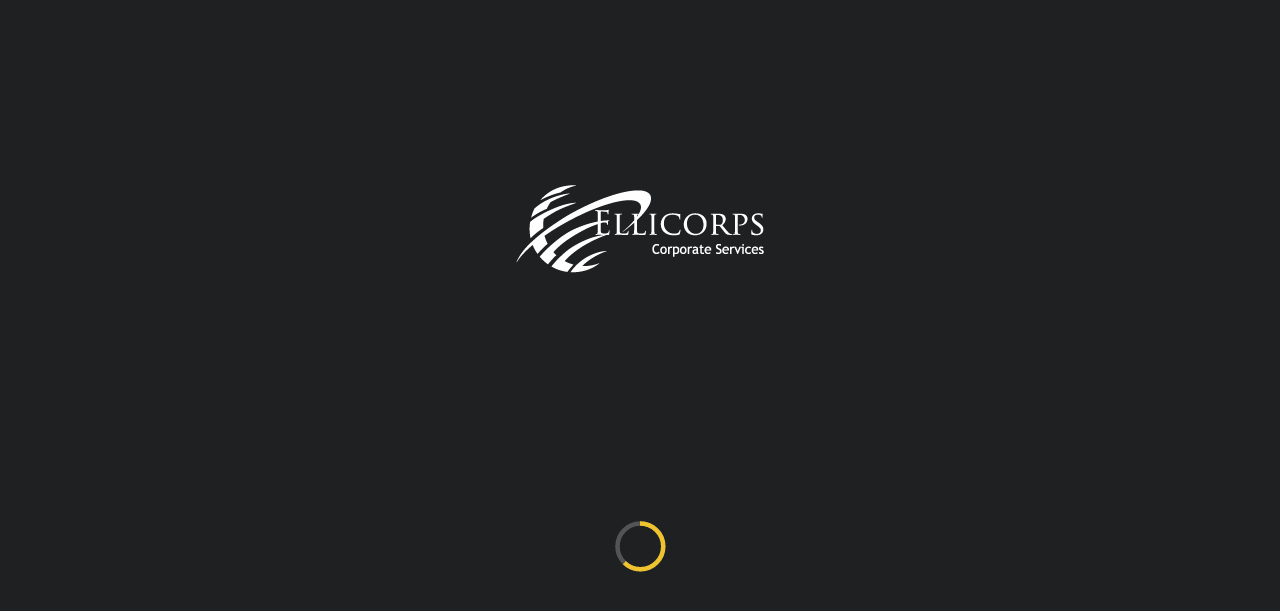

--- FILE ---
content_type: text/html; charset=UTF-8
request_url: http://www.ellicorps.com/%E2%80%8Babout-us/
body_size: 21498
content:
<!DOCTYPE html>
<html lang="en">
<!--<![endif]-->
<head>
    <meta charset="UTF-8">
    <meta name="viewport" content="width=device-width">
    
            <meta name="keywords" content="Ellicorps, Recruitment"/>
    
    <title>​About us  &#8211;  ElliCorps</title>

    <link rel="profile" href="http://gmpg.org/xfn/11">
    <link rel="pingback" href="http://www.ellicorps.com/xmlrpc.php">
    <meta name="viewport" id="viewport"
          content="width=device-width,minimum-scale=1.0,maximum-scale=1.0,initial-scale=1.0"/>
            <link rel="shortcut icon" href="http://www.ellicorps.com/wp-content/uploads/2013/06/favicon1.ico"
              type="image/x-icon"/>
                <link rel="apple-touch-icon" type="image/x-icon"
              href="http://www.ellicorps.com/wp-content/uploads/2013/06/apple-icon-57x571.png">
                <link rel="apple-touch-icon" type="image/x-icon" sizes="72x72"
              href="http://www.ellicorps.com/wp-content/uploads/2013/06/apple-icon-72x721.png">
                <link rel="apple-touch-icon" type="image/x-icon" sizes="114x114"
              href="http://www.ellicorps.com/wp-content/uploads/2013/06/apple-icon-114x1141.png">
                <link rel="apple-touch-icon" type="image/x-icon" sizes="144x144"
              href="http://www.ellicorps.com/wp-content/uploads/2013/06/android-icon-144x1441.png">
        <script> /**remove preloader on second visits */
        function ggtGetCookie(name) { var matches = document.cookie.match(new RegExp("(?:^|; )" + name.replace(/([\.$?*|{}\(\)\[\]\\\/\+^])/g, '\\$1') + "=([^;]*)")); return matches ? decodeURIComponent(matches[1]) : undefined; }
        if(ggtGetCookie("ggt_site_visited") === "1"){ document.getElementsByTagName( 'html' )[0].className += ' second-visit'; }
    </script>
    <link rel="alternate" type="application/rss+xml" title="ElliCorps &raquo; Feed" href="http://www.ellicorps.com/feed/" />
<link rel="alternate" type="application/rss+xml" title="ElliCorps &raquo; Comments Feed" href="http://www.ellicorps.com/comments/feed/" />
		<script type="text/javascript">
			window._wpemojiSettings = {"baseUrl":"http:\/\/s.w.org\/images\/core\/emoji\/72x72\/","ext":".png","source":{"concatemoji":"http:\/\/www.ellicorps.com\/wp-includes\/js\/wp-emoji-release.min.js?ver=4.3.1"}};
			!function(a,b,c){function d(a){var c=b.createElement("canvas"),d=c.getContext&&c.getContext("2d");return d&&d.fillText?(d.textBaseline="top",d.font="600 32px Arial","flag"===a?(d.fillText(String.fromCharCode(55356,56812,55356,56807),0,0),c.toDataURL().length>3e3):(d.fillText(String.fromCharCode(55357,56835),0,0),0!==d.getImageData(16,16,1,1).data[0])):!1}function e(a){var c=b.createElement("script");c.src=a,c.type="text/javascript",b.getElementsByTagName("head")[0].appendChild(c)}var f,g;c.supports={simple:d("simple"),flag:d("flag")},c.DOMReady=!1,c.readyCallback=function(){c.DOMReady=!0},c.supports.simple&&c.supports.flag||(g=function(){c.readyCallback()},b.addEventListener?(b.addEventListener("DOMContentLoaded",g,!1),a.addEventListener("load",g,!1)):(a.attachEvent("onload",g),b.attachEvent("onreadystatechange",function(){"complete"===b.readyState&&c.readyCallback()})),f=c.source||{},f.concatemoji?e(f.concatemoji):f.wpemoji&&f.twemoji&&(e(f.twemoji),e(f.wpemoji)))}(window,document,window._wpemojiSettings);
		</script>
		<style type="text/css">
img.wp-smiley,
img.emoji {
	display: inline !important;
	border: none !important;
	box-shadow: none !important;
	height: 1em !important;
	width: 1em !important;
	margin: 0 .07em !important;
	vertical-align: -0.1em !important;
	background: none !important;
	padding: 0 !important;
}
</style>
<link rel='stylesheet' id='layerslider-css'  href='http://www.ellicorps.com/wp-content/plugins/LayerSlider/static/css/layerslider.css?ver=5.3.2' type='text/css' media='all' />
<link rel='stylesheet' id='ls-google-fonts-css'  href='http://fonts.googleapis.com/css?family=Lato:100,300,regular,700,900%7COpen+Sans:300%7CIndie+Flower:regular%7COswald:300,regular,700&#038;subset=latin%2Clatin-ext' type='text/css' media='all' />
<link rel='stylesheet' id='contact-form-7-css'  href='http://www.ellicorps.com/wp-content/plugins/contact-form-7/includes/css/styles.css?ver=4.3' type='text/css' media='all' />
<link rel='stylesheet' id='ggt-addon-selected-google-fonts-css'  href='//fonts.googleapis.com/css?family=%3A300%2C400%2C400italic%2C600%2C600italic%2C700%2C700italic%2C900%2C900italic&#038;subset=latin%2Cgreek-ext%2Ccyrillic%2Clatin-ext%2Cgreek%2Ccyrillic-ext%2Cvietnamese&#038;ver=4.3.1' type='text/css' media='all' />
<link rel='stylesheet' id='rs-plugin-settings-css'  href='http://www.ellicorps.com/wp-content/plugins/revslider/rs-plugin/css/settings.css?ver=4.6.9' type='text/css' media='all' />
<style id='rs-plugin-settings-inline-css' type='text/css'>
.tp-caption a{color:#ff7302;text-shadow:none;-webkit-transition:all 0.2s ease-out;-moz-transition:all 0.2s ease-out;-o-transition:all 0.2s ease-out;-ms-transition:all 0.2s ease-out}.tp-caption a:hover{color:#ffa902}
</style>
<link rel='stylesheet' id='bootstrap_css-css'  href='http://www.ellicorps.com/wp-content/themes/ElliCorps/css/bootstrap.css?ver=0.008' type='text/css' media='all' />
<link rel='stylesheet' id='bootstrap_theme_css-css'  href='http://www.ellicorps.com/wp-content/themes/ElliCorps/css/bootstrap-theme.css?ver=0.008' type='text/css' media='all' />
<link rel='stylesheet' id='socicon_css-css'  href='http://www.ellicorps.com/wp-content/themes/ElliCorps/css/socicon.css?ver=0.008' type='text/css' media='all' />
<link rel='stylesheet' id='preloader_css-css'  href='http://www.ellicorps.com/wp-content/themes/ElliCorps/css/preloader.css?ver=0.008' type='text/css' media='all' />
<link rel='stylesheet' id='owlccss-css'  href='http://www.ellicorps.com/wp-content/themes/ElliCorps/js/owl/owl.carousel.css?ver=0.008' type='text/css' media='all' />
<link rel='stylesheet' id='owlccsstheme-css'  href='http://www.ellicorps.com/wp-content/themes/ElliCorps/js/owl/owl.theme.css?ver=0.008' type='text/css' media='all' />
<link rel='stylesheet' id='owlccsstrans-css'  href='http://www.ellicorps.com/wp-content/themes/ElliCorps/js/owl/owl.transitions.css?ver=0.008' type='text/css' media='all' />
<link rel='stylesheet' id='header_styles_css-css'  href='http://www.ellicorps.com/wp-content/themes/ElliCorps/css/header-styles.css?ver=0.008' type='text/css' media='all' />
<link rel='stylesheet' id='header_layout_css-css'  href='http://www.ellicorps.com/wp-content/themes/ElliCorps/css/header-layout.css?ver=0.008' type='text/css' media='all' />
<link rel='stylesheet' id='mdicons_css-css'  href='http://www.ellicorps.com/wp-content/themes/ElliCorps/css/materialdesignicons.css?ver=0.008' type='text/css' media='all' />
<link rel='stylesheet' id='main_css-css'  href='http://www.ellicorps.com/wp-content/themes/ElliCorps/css/main.css?ver=0.008' type='text/css' media='all' />
<style id='main_css-inline-css' type='text/css'>
#logo-wrap{width:251px}.preloader-line-progress{background:#f0c42e}.ggt-pt-price-wrap .ggt-pt-price{font-family:'Roboto',sans-serif}.ggt-pt-price-wrap .ggt-pt-btn{font-family:'Roboto',sans-serif}.section-light #mainmenu:before,.section-light #mainmenu:after,.section-light #menu-extra:before{background-color:rgba(153,153,153,0.2)}.section-dark #mainmenu:before,.section-dark #mainmenu:after,.section-dark #menu-extra:before{background-color:rgba(153,153,153,0.2)}.section-dark .close-btn:before,.section-dark .close-btn:after{background:#999999}.section-light .close-btn:before,.section-light .close-btn:after{background:#999999}#site-cart-fixed-wrap.section-light .line:before,#site-search-fixed-wrap.section-light .line:before{background:rgba(153,153,153,0.2)}#site-cart-fixed-wrap.section-dark .line:before,#site-search-fixed-wrap.section-dark .line:before{background:rgba(153,153,153,0.2)}#site-cart-fixed-wrap.section-light .cart_list{border-bottom-color:rgba(153,153,153,0.2)}#site-cart-fixed-wrap.section-dark .cart_list{border-bottom-color:rgba(153,153,153,0.2)}.section-dark .header-cart-info{background:#ffffff;color:#1e2022}.section-light .header-cart-info{background:#1e2022;color:#ffffff}.breadcrumbs-shadow{opacity:0.12}.section-dark .skin-color{color:#999999}.section-light .skin-color{color:#999999}.section-dark .skin-bg{background:#999999}.section-light .skin-bg{background:#999999}.section-dark .skin-bg02{background:rgba(153,153,153,0.2)}.section-light .skin-bg02{background:rgba(153,153,153,0.2)}.section-dark .skin-05,.section-dark .skin-05 a{color:rgba(153,153,153,0.5)}.section-dark .sticky .skin-05,.section-dark .sticky .skin-05 a{color:rgba(153,153,153,0.5)}.section-light .skin-05,.section-light .skin-05 a{color:rgba(153,153,153,0.5)}.section-light .sticky .skin-05,.section-light .sticky .skin-05 a{color:rgba(153,153,153,0.5)}.section-dark .skin-03,.section-dark .skin-03 a{color:rgba(153,153,153,0.3)}.section-light .skin-03,.section-light .skin-03 a{color:rgba(153,153,153,0.3)}.section-dark .sticky .skin-03,.section-dark .sticky .skin-03 a{color:rgba(153,153,153,0.3)}.section-light .sticky .skin-03,.section-light .sticky .skin-03 a{color:rgba(153,153,153,0.3)}.section-dark .skin-02,.section-dark .skin-02 a{color:rgba(153,153,153,0.2)}.section-dark .sticky .skin-02,.section-dark .sticky .skin-02 a{color:rgba(153,153,153,0.2)}.section-light .skin-02,.section-light .skin-02 a{color:rgba(153,153,153,0.2)}.section-light .sticky .skin-02,.section-light .sticky .skin-02 a{color:rgba(153,153,153,0.2)}.section-dark .skin-bg05{background:rgba(153,153,153,0.5)}.section-light .skin-bg05{background:rgba(153,153,153,0.5)}.section-light .skin-border{border-color:#999999}.section-dark .skin-border{border-color:#999999}.section-light .ggt-point,.section-light .ggt-point:before{border-color:#999999}.section-dark .ggt-point,.section-dark .ggt-point:before{border-color:#999999}#sidebar-overlay.section-dark{background:rgba(30,32,34,0.8)}#sidebar-overlay.section-light{background:rgba(255,255,255,0.8)}#header-sidebar.section-dark .social-icons li{border-color:rgba(153,153,153,0.3)}#header-sidebar.section-light .social-icons li{border-color:rgba(153,153,153,0.3)}@media(max-width:767px){#header-controls.section-dark{background:#999999}#header-controls.section-light{background:#999999}.l-header-vertical #site-header.section-light #menu-wrap .menu li a,.l-header-horizontal #site-header.section-light #menu-wrap .menu li a{border-bottom:1px solid rgba(153,153,153,0.5)}.l-header-vertical #site-header.section-dark #menu-wrap .menu li a,.l-header-horizontal #site-header.section-dark #menu-wrap .menu li a{border-bottom:1px solid rgba(153,153,153,0.5)}} .section-light .tag-links a:before{background:rgba(153,153,153,0.3)}.section-light .sticky .tag-links a:before{background:rgba(153,153,153,0.3)}.section-dark .tag-links a:before{background:rgba(153,153,153,0.3)}.section-dark .sticky .tag-links a:before{background:rgba(153,153,153,0.3)}.section-light .widget_nav_menu ul li li a:after{background:#999999}.section-dark .widget_nav_menu ul li li a:after{background:#999999} .section-dark .footer-bottom{border-top:1px solid rgba(153,153,153,0.2)}.section-light .footer-bottom{border-top:1px solid rgba(153,153,153,0.2)}.section-light .footer-logo{border-right:1px solid rgba(153,153,153,0.2)}.section-dark .footer-logo{border-right:1px solid rgba(153,153,153,0.2)}#site-footer.section-dark .widget-title:after{background:rgba(153,153,153,0.5)}#site-footer.section-light .widget-title:after{background:rgba(153,153,153,0.5)}
.main-color,.main-color-hover:hover{background-color:#25255e}.main-color,.theme-btn.main-color,.circle-button.main-color,.main-color:hover,.theme-btn.main-color:hover,.circle-button.main-color:hover,.main-color:active,.theme-btn.main-color:active,.circle-button.main-color:active,.main-color:focus,.theme-btn.main-color:focus,.circle-button.main-color:focus,.main-color:visited,.theme-btn.main-color:visited,.circle-button.main-color:visited,.main-color h1,.main-color h2,.main-color h3,.main-color h4,.main-color h5,.main-color h6,.main-color-inv-nobg,.section-light .main-color-inv-nobg,.section-dark .main-color-inv-nobg,.main-color-inv-nobg a,.section-dark .main-color-inv-nobg a,.section-light .main-color-inv-nobg a,.main-color-inv-nobg h1,.section-light .main-color-inv-nobg h1,.section-dark .main-color-inv-nobg h1,.main-color-inv-nobg h2,.section-light .main-color-inv-nobg h2,.section-dark .main-color-inv-nobg h2,.main-color-inv-nobg h3,.section-light .main-color-inv-nobg h3,.section-dark .main-color-inv-nobg h3,.main-color-inv-nobg h4,.section-light .main-color-inv-nobg h4,.section-dark .main-color-inv-nobg h4,.main-color-inv-nobg h5,.section-light .main-color-inv-nobg h5,.section-dark .main-color-inv-nobg h5,.main-color-inv-nobg h6,.section-light .main-color-inv-nobg h6,.section-dark .main-color-inv-nobg h6,.main-color .ggt-vc-flipbox-title h5,.main-color.theme-btn,.main-color.vc-ggt-banner-footer a,.main-color.vc-ggt-banner-footer h5{color:#ffffff}.main-color-alt,.main-color-alt:hover{background-color:#faa629}.main-color-alt,.main-color-alt:hover,.main-color-alt:active,.main-color-alt:focus,.main-color-alt:visited,.main-color-alt h1,.main-color-alt h2,.main-color-alt h3,.main-color-alt h4,.main-color-alt h5,.main-color-alt h6,.main-color-alt-inv-nobg,.section-light .main-color-alt-inv-nobg,.section-dark .main-color-alt-inv-nobg,.main-color-alt-inv-nobg a,.section-dark .main-color-alt-inv-nobg a,.section-light .main-color-alt-inv-nobg a,.main-color-alt-inv-nobg h1,.section-light .main-color-alt-inv-nobg h1,.section-dark .main-color-alt-inv-nobg h1,.main-color-alt-inv-nobg h2,.section-light .main-color-alt-inv-nobg h2,.section-dark .main-color-alt-inv-nobg h2,.main-color-alt-inv-nobg h3,.section-light .main-color-alt-inv-nobg h3,.section-dark .main-color-alt-inv-nobg h3,.main-color-alt-inv-nobg h4,.section-light .main-color-alt-inv-nobg h4,.section-dark .main-color-alt-inv-nobg h4,.main-color-alt-inv-nobg h5,.section-light .main-color-alt-inv-nobg h5,.section-dark .main-color-alt-inv-nobg h5,.main-color-alt-inv-nobg h6,.section-light .main-color-alt-inv-nobg h6,.section-dark .main-color-alt-inv-nobg h6,.main-color-alt .ggt-vc-flipbox-title h5,.main-color-alt.theme-btn,.main-color-alt.vc-ggt-banner-footer a,.main-color-alt.vc-ggt-banner-footer h5{color:#ffffff} .theme-color-preset-red,.theme-btn.theme-color-preset-red,.circle-button.theme-color-preset-red,.theme-color-preset-red:active,.theme-btn.theme-color-preset-red:active,.circle-button.theme-color-preset-red:active,.theme-color-preset-red:focus,.theme-btn.theme-color-preset-red:focus,.circle-button.theme-color-preset-red:focus,.theme-color-preset-red:visited,.theme-btn.theme-color-preset-red:visited,.circle-button.theme-color-preset-red:visited,.theme-color-preset-red:hover,.theme-btn.theme-color-preset-red:hover,.circle-button.theme-color-preset-red:hover{background:#f44336;color:#FFFFFF!important}.theme-color-preset-red h1,.theme-color-preset-red h2,.theme-color-preset-red h3,.theme-color-preset-red h4,.theme-color-preset-red h5,.theme-color-preset-red h6{color:#FFFFFF!important}.theme-color-preset-red a,.section-light .theme-color-preset-red a,.section-dark .theme-color-preset-red a{color:#FFFFFF!important}.theme-color-preset-red-dark,.theme-btn.theme-color-preset-red-dark,.circle-button.theme-color-preset-red,.theme-color-preset-red-dark:active,.theme-btn.theme-color-preset-red-dark:active,.circle-button.theme-color-preset-red-dark:active,.theme-color-preset-red-dark:focus,.theme-btn.theme-color-preset-red-dark:focus,.circle-button.theme-color-preset-red-dark:focus,.theme-color-preset-red-dark:visited,.theme-btn.theme-color-preset-red-dark:visited,.circle-button.theme-color-preset-red-dark:visited,.theme-color-preset-red-dark:hover,.theme-btn.theme-color-preset-red-dark:hover,.circle-button.theme-color-preset-red-dark:hover{background:#D32F2F;color:#FFFFFF}.theme-color-preset-red-dark h1,.theme-color-preset-red-dark h2,.theme-color-preset-red-dark h3,.theme-color-preset-red-dark h4,.theme-color-preset-red-dark h5,.theme-color-preset-red-dark h6{color:#FFFFFF!important}.theme-color-preset-red-light,.theme-btn.theme-color-preset-red-light,.circle-button.theme-color-preset-red,.theme-color-preset-red-light:active,.theme-btn.theme-color-preset-red-light:active,.circle-button.theme-color-preset-red-light:active,.theme-color-preset-red-light:focus,.theme-btn.theme-color-preset-red-light:focus,.circle-button.theme-color-preset-red-light:focus,.theme-color-preset-red-light:visited,.theme-btn.theme-color-preset-red-light:visited,.circle-button.theme-color-preset-red-light:visited,.theme-color-preset-red-light:hover,.theme-btn.theme-color-preset-red-light:hover,.circle-button.theme-color-preset-red-light:hover{background:#FFCDD2;color:#FFFFFF}.theme-color-preset-red-light h1,.theme-color-preset-red-light h2,.theme-color-preset-red-light h3,.theme-color-preset-red-light h4,.theme-color-preset-red-light h5,.theme-color-preset-red-light h6{color:#FFFFFF!important}.theme-color-preset-red-accent,.theme-btn.theme-color-preset-red-accent,.circle-button.theme-color-preset-red,.theme-color-preset-red-accent:active,.theme-btn.theme-color-preset-red-accent:active,.circle-button.theme-color-preset-red-accent:active,.theme-color-preset-red-accent:focus,.theme-btn.theme-color-preset-red-accent:focus,.circle-button.theme-color-preset-red-accent:focus,.theme-color-preset-red-accent:visited,.theme-btn.theme-color-preset-red-accent:visited,.circle-button.theme-color-preset-red-accent:visited,.theme-color-preset-red-accent:hover,.theme-btn.theme-color-preset-red-accent:hover,.circle-button.theme-color-preset-red-accent:hover{background:#FF5252;color:#FFFFFF}.theme-color-preset-red-accent h1,.theme-color-preset-red-accent h2,.theme-color-preset-red-accent h3,.theme-color-preset-red-accent h4,.theme-color-preset-red-accent h5,.theme-color-preset-red-accent h6{color:#FFFFFF!important}.theme-color-preset-red-nobg{color:#f44336!important;}.theme-color-preset-red-brd{border-color:#f44336}.theme-color-preset-red .ggt-vc-flipbox-title h5,.theme-color-preset-red.theme-btn,.theme-color-preset-red.vc-ggt-banner-footer a,.theme-color-preset-red.vc-ggt-banner-footer h5{color:#FFFFFF} .theme-color-preset-red-inv,.theme-color-preset-red-inv:hover{background:#FFFFFF;color:#f44336}.theme-color-preset-red-inv-nobg,.theme-color-preset-red-inv-nobg h1,.theme-color-preset-red-inv-nobg h2,.theme-color-preset-red-inv-nobg h3,.theme-color-preset-red-inv-nobg h4,.theme-color-preset-red-inv-nobg h5,.theme-color-preset-red-inv-nobg h6,.theme-color-preset-red-inv-nobg a{color:#FFFFFF!important;}.theme-color-preset-red-inv .ggt-vc-flipbox-title h5,.theme-color-preset-red-inv.theme-btn,.theme-color-preset-red-inv.vc-ggt-banner-footer a,.theme-color-preset-red-inv.vc-ggt-banner-footer h5{color:#f44336} .theme-color-preset-pink,.theme-btn.theme-color-preset-pink,.circle-button.theme-color-preset-pink,.theme-color-preset-pink:active,.theme-btn.theme-color-preset-pink:active,.circle-button.theme-color-preset-pink:active,.theme-color-preset-pink:focus,.theme-btn.theme-color-preset-pink:focus,.circle-button.theme-color-preset-pink:focus,.theme-color-preset-pink:visited,.theme-btn.theme-color-preset-pink:visited,.circle-button.theme-color-preset-pink:visited,.theme-color-preset-pink:hover,.theme-btn.theme-color-preset-pink:hover,.circle-button.theme-color-preset-pink:hover{background:#e91e63;color:#FFFFFF!important}.theme-color-preset-pink h1,.theme-color-preset-pink h2,.theme-color-preset-pink h3,.theme-color-preset-pink h4,.theme-color-preset-pink h5,.theme-color-preset-pink h6{color:#FFFFFF!important}.theme-color-preset-pink a,.section-light .theme-color-preset-pink a,.section-dark .theme-color-preset-pink a{color:#FFFFFF!important}.theme-color-preset-pink-dark,.theme-btn.theme-color-preset-pink-dark,.circle-button.theme-color-preset-pink,.theme-color-preset-pink-dark:active,.theme-btn.theme-color-preset-pink-dark:active,.circle-button.theme-color-preset-pink-dark:active,.theme-color-preset-pink-dark:focus,.theme-btn.theme-color-preset-pink-dark:focus,.circle-button.theme-color-preset-pink-dark:focus,.theme-color-preset-pink-dark:visited,.theme-btn.theme-color-preset-pink-dark:visited,.circle-button.theme-color-preset-pink-dark:visited,.theme-color-preset-pink-dark:hover,.theme-btn.theme-color-preset-pink-dark:hover,.circle-button.theme-color-preset-pink-dark:hover{background:#C2185B;color:#FFFFFF}.theme-color-preset-pink-dark h1,.theme-color-preset-pink-dark h2,.theme-color-preset-pink-dark h3,.theme-color-preset-pink-dark h4,.theme-color-preset-pink-dark h5,.theme-color-preset-pink-dark h6{color:#FFFFFF!important}.theme-color-preset-pink-light,.theme-btn.theme-color-preset-pink-light,.circle-button.theme-color-preset-pink,.theme-color-preset-pink-light:active,.theme-btn.theme-color-preset-pink-light:active,.circle-button.theme-color-preset-pink-light:active,.theme-color-preset-pink-light:focus,.theme-btn.theme-color-preset-pink-light:focus,.circle-button.theme-color-preset-pink-light:focus,.theme-color-preset-pink-light:visited,.theme-btn.theme-color-preset-pink-light:visited,.circle-button.theme-color-preset-pink-light:visited,.theme-color-preset-pink-light:hover,.theme-btn.theme-color-preset-pink-light:hover,.circle-button.theme-color-preset-pink-light:hover{background:#F8BBD0;color:#FFFFFF}.theme-color-preset-pink-light h1,.theme-color-preset-pink-light h2,.theme-color-preset-pink-light h3,.theme-color-preset-pink-light h4,.theme-color-preset-pink-light h5,.theme-color-preset-pink-light h6{color:#FFFFFF!important}.theme-color-preset-pink-accent,.theme-btn.theme-color-preset-pink-accent,.circle-button.theme-color-preset-pink,.theme-color-preset-pink-accent:active,.theme-btn.theme-color-preset-pink-accent:active,.circle-button.theme-color-preset-pink-accent:active,.theme-color-preset-pink-accent:focus,.theme-btn.theme-color-preset-pink-accent:focus,.circle-button.theme-color-preset-pink-accent:focus,.theme-color-preset-pink-accent:visited,.theme-btn.theme-color-preset-pink-accent:visited,.circle-button.theme-color-preset-pink-accent:visited,.theme-color-preset-pink-accent:hover,.theme-btn.theme-color-preset-pink-accent:hover,.circle-button.theme-color-preset-pink-accent:hover{background:#FF4081;color:#FFFFFF}.theme-color-preset-pink-accent h1,.theme-color-preset-pink-accent h2,.theme-color-preset-pink-accent h3,.theme-color-preset-pink-accent h4,.theme-color-preset-pink-accent h5,.theme-color-preset-pink-accent h6{color:#FFFFFF!important}.theme-color-preset-pink-nobg{color:#e91e63!important;}.theme-color-preset-pink-brd{border-color:#e91e63}.theme-color-preset-pink .ggt-vc-flipbox-title h5,.theme-color-preset-pink.theme-btn,.theme-color-preset-pink.vc-ggt-banner-footer a,.theme-color-preset-pink.vc-ggt-banner-footer h5{color:#FFFFFF} .theme-color-preset-pink-inv,.theme-color-preset-pink-inv:hover{background:#FFFFFF;color:#e91e63}.theme-color-preset-pink-inv-nobg,.theme-color-preset-pink-inv-nobg h1,.theme-color-preset-pink-inv-nobg h2,.theme-color-preset-pink-inv-nobg h3,.theme-color-preset-pink-inv-nobg h4,.theme-color-preset-pink-inv-nobg h5,.theme-color-preset-pink-inv-nobg h6,.theme-color-preset-pink-inv-nobg a{color:#FFFFFF!important;}.theme-color-preset-pink-inv .ggt-vc-flipbox-title h5,.theme-color-preset-pink-inv.theme-btn,.theme-color-preset-pink-inv.vc-ggt-banner-footer a,.theme-color-preset-pink-inv.vc-ggt-banner-footer h5{color:#e91e63} .theme-color-preset-purple,.theme-btn.theme-color-preset-purple,.circle-button.theme-color-preset-purple,.theme-color-preset-purple:active,.theme-btn.theme-color-preset-purple:active,.circle-button.theme-color-preset-purple:active,.theme-color-preset-purple:focus,.theme-btn.theme-color-preset-purple:focus,.circle-button.theme-color-preset-purple:focus,.theme-color-preset-purple:visited,.theme-btn.theme-color-preset-purple:visited,.circle-button.theme-color-preset-purple:visited,.theme-color-preset-purple:hover,.theme-btn.theme-color-preset-purple:hover,.circle-button.theme-color-preset-purple:hover{background:#9c27b0;color:#FFFFFF!important}.theme-color-preset-purple h1,.theme-color-preset-purple h2,.theme-color-preset-purple h3,.theme-color-preset-purple h4,.theme-color-preset-purple h5,.theme-color-preset-purple h6{color:#FFFFFF!important}.theme-color-preset-purple a,.section-light .theme-color-preset-purple a,.section-dark .theme-color-preset-purple a{color:#FFFFFF!important}.theme-color-preset-purple-dark,.theme-btn.theme-color-preset-purple-dark,.circle-button.theme-color-preset-purple,.theme-color-preset-purple-dark:active,.theme-btn.theme-color-preset-purple-dark:active,.circle-button.theme-color-preset-purple-dark:active,.theme-color-preset-purple-dark:focus,.theme-btn.theme-color-preset-purple-dark:focus,.circle-button.theme-color-preset-purple-dark:focus,.theme-color-preset-purple-dark:visited,.theme-btn.theme-color-preset-purple-dark:visited,.circle-button.theme-color-preset-purple-dark:visited,.theme-color-preset-purple-dark:hover,.theme-btn.theme-color-preset-purple-dark:hover,.circle-button.theme-color-preset-purple-dark:hover{background:#7B1FA2;color:#FFFFFF}.theme-color-preset-purple-dark h1,.theme-color-preset-purple-dark h2,.theme-color-preset-purple-dark h3,.theme-color-preset-purple-dark h4,.theme-color-preset-purple-dark h5,.theme-color-preset-purple-dark h6{color:#FFFFFF!important}.theme-color-preset-purple-light,.theme-btn.theme-color-preset-purple-light,.circle-button.theme-color-preset-purple,.theme-color-preset-purple-light:active,.theme-btn.theme-color-preset-purple-light:active,.circle-button.theme-color-preset-purple-light:active,.theme-color-preset-purple-light:focus,.theme-btn.theme-color-preset-purple-light:focus,.circle-button.theme-color-preset-purple-light:focus,.theme-color-preset-purple-light:visited,.theme-btn.theme-color-preset-purple-light:visited,.circle-button.theme-color-preset-purple-light:visited,.theme-color-preset-purple-light:hover,.theme-btn.theme-color-preset-purple-light:hover,.circle-button.theme-color-preset-purple-light:hover{background:#E1BEE7;color:#FFFFFF}.theme-color-preset-purple-light h1,.theme-color-preset-purple-light h2,.theme-color-preset-purple-light h3,.theme-color-preset-purple-light h4,.theme-color-preset-purple-light h5,.theme-color-preset-purple-light h6{color:#FFFFFF!important}.theme-color-preset-purple-accent,.theme-btn.theme-color-preset-purple-accent,.circle-button.theme-color-preset-purple,.theme-color-preset-purple-accent:active,.theme-btn.theme-color-preset-purple-accent:active,.circle-button.theme-color-preset-purple-accent:active,.theme-color-preset-purple-accent:focus,.theme-btn.theme-color-preset-purple-accent:focus,.circle-button.theme-color-preset-purple-accent:focus,.theme-color-preset-purple-accent:visited,.theme-btn.theme-color-preset-purple-accent:visited,.circle-button.theme-color-preset-purple-accent:visited,.theme-color-preset-purple-accent:hover,.theme-btn.theme-color-preset-purple-accent:hover,.circle-button.theme-color-preset-purple-accent:hover{background:#E040FB;color:#FFFFFF}.theme-color-preset-purple-accent h1,.theme-color-preset-purple-accent h2,.theme-color-preset-purple-accent h3,.theme-color-preset-purple-accent h4,.theme-color-preset-purple-accent h5,.theme-color-preset-purple-accent h6{color:#FFFFFF!important}.theme-color-preset-purple-nobg{color:#9c27b0!important;}.theme-color-preset-purple-brd{border-color:#9c27b0}.theme-color-preset-purple .ggt-vc-flipbox-title h5,.theme-color-preset-purple.theme-btn,.theme-color-preset-purple.vc-ggt-banner-footer a,.theme-color-preset-purple.vc-ggt-banner-footer h5{color:#FFFFFF} .theme-color-preset-purple-inv,.theme-color-preset-purple-inv:hover{background:#FFFFFF;color:#9c27b0}.theme-color-preset-purple-inv-nobg,.theme-color-preset-purple-inv-nobg h1,.theme-color-preset-purple-inv-nobg h2,.theme-color-preset-purple-inv-nobg h3,.theme-color-preset-purple-inv-nobg h4,.theme-color-preset-purple-inv-nobg h5,.theme-color-preset-purple-inv-nobg h6,.theme-color-preset-purple-inv-nobg a{color:#FFFFFF!important;}.theme-color-preset-purple-inv .ggt-vc-flipbox-title h5,.theme-color-preset-purple-inv.theme-btn,.theme-color-preset-purple-inv.vc-ggt-banner-footer a,.theme-color-preset-purple-inv.vc-ggt-banner-footer h5{color:#9c27b0} .theme-color-preset-deeppurple,.theme-btn.theme-color-preset-deeppurple,.circle-button.theme-color-preset-deeppurple,.theme-color-preset-deeppurple:active,.theme-btn.theme-color-preset-deeppurple:active,.circle-button.theme-color-preset-deeppurple:active,.theme-color-preset-deeppurple:focus,.theme-btn.theme-color-preset-deeppurple:focus,.circle-button.theme-color-preset-deeppurple:focus,.theme-color-preset-deeppurple:visited,.theme-btn.theme-color-preset-deeppurple:visited,.circle-button.theme-color-preset-deeppurple:visited,.theme-color-preset-deeppurple:hover,.theme-btn.theme-color-preset-deeppurple:hover,.circle-button.theme-color-preset-deeppurple:hover{background:#673ab7;color:#FFFFFF!important}.theme-color-preset-deeppurple h1,.theme-color-preset-deeppurple h2,.theme-color-preset-deeppurple h3,.theme-color-preset-deeppurple h4,.theme-color-preset-deeppurple h5,.theme-color-preset-deeppurple h6{color:#FFFFFF!important}.theme-color-preset-deeppurple a,.section-light .theme-color-preset-deeppurple a,.section-dark .theme-color-preset-deeppurple a{color:#FFFFFF!important}.theme-color-preset-deeppurple-dark,.theme-btn.theme-color-preset-deeppurple-dark,.circle-button.theme-color-preset-deeppurple,.theme-color-preset-deeppurple-dark:active,.theme-btn.theme-color-preset-deeppurple-dark:active,.circle-button.theme-color-preset-deeppurple-dark:active,.theme-color-preset-deeppurple-dark:focus,.theme-btn.theme-color-preset-deeppurple-dark:focus,.circle-button.theme-color-preset-deeppurple-dark:focus,.theme-color-preset-deeppurple-dark:visited,.theme-btn.theme-color-preset-deeppurple-dark:visited,.circle-button.theme-color-preset-deeppurple-dark:visited,.theme-color-preset-deeppurple-dark:hover,.theme-btn.theme-color-preset-deeppurple-dark:hover,.circle-button.theme-color-preset-deeppurple-dark:hover{background:#512DA8;color:#FFFFFF}.theme-color-preset-deeppurple-dark h1,.theme-color-preset-deeppurple-dark h2,.theme-color-preset-deeppurple-dark h3,.theme-color-preset-deeppurple-dark h4,.theme-color-preset-deeppurple-dark h5,.theme-color-preset-deeppurple-dark h6{color:#FFFFFF!important}.theme-color-preset-deeppurple-light,.theme-btn.theme-color-preset-deeppurple-light,.circle-button.theme-color-preset-deeppurple,.theme-color-preset-deeppurple-light:active,.theme-btn.theme-color-preset-deeppurple-light:active,.circle-button.theme-color-preset-deeppurple-light:active,.theme-color-preset-deeppurple-light:focus,.theme-btn.theme-color-preset-deeppurple-light:focus,.circle-button.theme-color-preset-deeppurple-light:focus,.theme-color-preset-deeppurple-light:visited,.theme-btn.theme-color-preset-deeppurple-light:visited,.circle-button.theme-color-preset-deeppurple-light:visited,.theme-color-preset-deeppurple-light:hover,.theme-btn.theme-color-preset-deeppurple-light:hover,.circle-button.theme-color-preset-deeppurple-light:hover{background:#D1C4E9;color:#FFFFFF}.theme-color-preset-deeppurple-light h1,.theme-color-preset-deeppurple-light h2,.theme-color-preset-deeppurple-light h3,.theme-color-preset-deeppurple-light h4,.theme-color-preset-deeppurple-light h5,.theme-color-preset-deeppurple-light h6{color:#FFFFFF!important}.theme-color-preset-deeppurple-accent,.theme-btn.theme-color-preset-deeppurple-accent,.circle-button.theme-color-preset-deeppurple,.theme-color-preset-deeppurple-accent:active,.theme-btn.theme-color-preset-deeppurple-accent:active,.circle-button.theme-color-preset-deeppurple-accent:active,.theme-color-preset-deeppurple-accent:focus,.theme-btn.theme-color-preset-deeppurple-accent:focus,.circle-button.theme-color-preset-deeppurple-accent:focus,.theme-color-preset-deeppurple-accent:visited,.theme-btn.theme-color-preset-deeppurple-accent:visited,.circle-button.theme-color-preset-deeppurple-accent:visited,.theme-color-preset-deeppurple-accent:hover,.theme-btn.theme-color-preset-deeppurple-accent:hover,.circle-button.theme-color-preset-deeppurple-accent:hover{background:#7C4DFF;color:#FFFFFF}.theme-color-preset-deeppurple-accent h1,.theme-color-preset-deeppurple-accent h2,.theme-color-preset-deeppurple-accent h3,.theme-color-preset-deeppurple-accent h4,.theme-color-preset-deeppurple-accent h5,.theme-color-preset-deeppurple-accent h6{color:#FFFFFF!important}.theme-color-preset-deeppurple-nobg{color:#673ab7!important;}.theme-color-preset-deeppurple-brd{border-color:#673ab7}.theme-color-preset-deeppurple .ggt-vc-flipbox-title h5,.theme-color-preset-deeppurple.theme-btn,.theme-color-preset-deeppurple.vc-ggt-banner-footer a,.theme-color-preset-deeppurple.vc-ggt-banner-footer h5{color:#FFFFFF} .theme-color-preset-deeppurple-inv,.theme-color-preset-deeppurple-inv:hover{background:#FFFFFF;color:#673ab7}.theme-color-preset-deeppurple-inv-nobg,.theme-color-preset-deeppurple-inv-nobg h1,.theme-color-preset-deeppurple-inv-nobg h2,.theme-color-preset-deeppurple-inv-nobg h3,.theme-color-preset-deeppurple-inv-nobg h4,.theme-color-preset-deeppurple-inv-nobg h5,.theme-color-preset-deeppurple-inv-nobg h6,.theme-color-preset-deeppurple-inv-nobg a{color:#FFFFFF!important;}.theme-color-preset-deeppurple-inv .ggt-vc-flipbox-title h5,.theme-color-preset-deeppurple-inv.theme-btn,.theme-color-preset-deeppurple-inv.vc-ggt-banner-footer a,.theme-color-preset-deeppurple-inv.vc-ggt-banner-footer h5{color:#673ab7} .theme-color-preset-indigo,.theme-btn.theme-color-preset-indigo,.circle-button.theme-color-preset-indigo,.theme-color-preset-indigo:active,.theme-btn.theme-color-preset-indigo:active,.circle-button.theme-color-preset-indigo:active,.theme-color-preset-indigo:focus,.theme-btn.theme-color-preset-indigo:focus,.circle-button.theme-color-preset-indigo:focus,.theme-color-preset-indigo:visited,.theme-btn.theme-color-preset-indigo:visited,.circle-button.theme-color-preset-indigo:visited,.theme-color-preset-indigo:hover,.theme-btn.theme-color-preset-indigo:hover,.circle-button.theme-color-preset-indigo:hover{background:#3f51b5;color:#FFFFFF!important}.theme-color-preset-indigo h1,.theme-color-preset-indigo h2,.theme-color-preset-indigo h3,.theme-color-preset-indigo h4,.theme-color-preset-indigo h5,.theme-color-preset-indigo h6{color:#FFFFFF!important}.theme-color-preset-indigo a,.section-light .theme-color-preset-indigo a,.section-dark .theme-color-preset-indigo a{color:#FFFFFF!important}.theme-color-preset-indigo-dark,.theme-btn.theme-color-preset-indigo-dark,.circle-button.theme-color-preset-indigo,.theme-color-preset-indigo-dark:active,.theme-btn.theme-color-preset-indigo-dark:active,.circle-button.theme-color-preset-indigo-dark:active,.theme-color-preset-indigo-dark:focus,.theme-btn.theme-color-preset-indigo-dark:focus,.circle-button.theme-color-preset-indigo-dark:focus,.theme-color-preset-indigo-dark:visited,.theme-btn.theme-color-preset-indigo-dark:visited,.circle-button.theme-color-preset-indigo-dark:visited,.theme-color-preset-indigo-dark:hover,.theme-btn.theme-color-preset-indigo-dark:hover,.circle-button.theme-color-preset-indigo-dark:hover{background:#303F9F;color:#FFFFFF}.theme-color-preset-indigo-dark h1,.theme-color-preset-indigo-dark h2,.theme-color-preset-indigo-dark h3,.theme-color-preset-indigo-dark h4,.theme-color-preset-indigo-dark h5,.theme-color-preset-indigo-dark h6{color:#FFFFFF!important}.theme-color-preset-indigo-light,.theme-btn.theme-color-preset-indigo-light,.circle-button.theme-color-preset-indigo,.theme-color-preset-indigo-light:active,.theme-btn.theme-color-preset-indigo-light:active,.circle-button.theme-color-preset-indigo-light:active,.theme-color-preset-indigo-light:focus,.theme-btn.theme-color-preset-indigo-light:focus,.circle-button.theme-color-preset-indigo-light:focus,.theme-color-preset-indigo-light:visited,.theme-btn.theme-color-preset-indigo-light:visited,.circle-button.theme-color-preset-indigo-light:visited,.theme-color-preset-indigo-light:hover,.theme-btn.theme-color-preset-indigo-light:hover,.circle-button.theme-color-preset-indigo-light:hover{background:#C5CAE9;color:#FFFFFF}.theme-color-preset-indigo-light h1,.theme-color-preset-indigo-light h2,.theme-color-preset-indigo-light h3,.theme-color-preset-indigo-light h4,.theme-color-preset-indigo-light h5,.theme-color-preset-indigo-light h6{color:#FFFFFF!important}.theme-color-preset-indigo-accent,.theme-btn.theme-color-preset-indigo-accent,.circle-button.theme-color-preset-indigo,.theme-color-preset-indigo-accent:active,.theme-btn.theme-color-preset-indigo-accent:active,.circle-button.theme-color-preset-indigo-accent:active,.theme-color-preset-indigo-accent:focus,.theme-btn.theme-color-preset-indigo-accent:focus,.circle-button.theme-color-preset-indigo-accent:focus,.theme-color-preset-indigo-accent:visited,.theme-btn.theme-color-preset-indigo-accent:visited,.circle-button.theme-color-preset-indigo-accent:visited,.theme-color-preset-indigo-accent:hover,.theme-btn.theme-color-preset-indigo-accent:hover,.circle-button.theme-color-preset-indigo-accent:hover{background:#536DFE;color:#FFFFFF}.theme-color-preset-indigo-accent h1,.theme-color-preset-indigo-accent h2,.theme-color-preset-indigo-accent h3,.theme-color-preset-indigo-accent h4,.theme-color-preset-indigo-accent h5,.theme-color-preset-indigo-accent h6{color:#FFFFFF!important}.theme-color-preset-indigo-nobg{color:#3f51b5!important;}.theme-color-preset-indigo-brd{border-color:#3f51b5}.theme-color-preset-indigo .ggt-vc-flipbox-title h5,.theme-color-preset-indigo.theme-btn,.theme-color-preset-indigo.vc-ggt-banner-footer a,.theme-color-preset-indigo.vc-ggt-banner-footer h5{color:#FFFFFF} .theme-color-preset-indigo-inv,.theme-color-preset-indigo-inv:hover{background:#FFFFFF;color:#3f51b5}.theme-color-preset-indigo-inv-nobg,.theme-color-preset-indigo-inv-nobg h1,.theme-color-preset-indigo-inv-nobg h2,.theme-color-preset-indigo-inv-nobg h3,.theme-color-preset-indigo-inv-nobg h4,.theme-color-preset-indigo-inv-nobg h5,.theme-color-preset-indigo-inv-nobg h6,.theme-color-preset-indigo-inv-nobg a{color:#FFFFFF!important;}.theme-color-preset-indigo-inv .ggt-vc-flipbox-title h5,.theme-color-preset-indigo-inv.theme-btn,.theme-color-preset-indigo-inv.vc-ggt-banner-footer a,.theme-color-preset-indigo-inv.vc-ggt-banner-footer h5{color:#3f51b5} .theme-color-preset-blue,.theme-btn.theme-color-preset-blue,.circle-button.theme-color-preset-blue,.theme-color-preset-blue:active,.theme-btn.theme-color-preset-blue:active,.circle-button.theme-color-preset-blue:active,.theme-color-preset-blue:focus,.theme-btn.theme-color-preset-blue:focus,.circle-button.theme-color-preset-blue:focus,.theme-color-preset-blue:visited,.theme-btn.theme-color-preset-blue:visited,.circle-button.theme-color-preset-blue:visited,.theme-color-preset-blue:hover,.theme-btn.theme-color-preset-blue:hover,.circle-button.theme-color-preset-blue:hover{background:#2196f3;color:#FFFFFF!important}.theme-color-preset-blue h1,.theme-color-preset-blue h2,.theme-color-preset-blue h3,.theme-color-preset-blue h4,.theme-color-preset-blue h5,.theme-color-preset-blue h6{color:#FFFFFF!important}.theme-color-preset-blue a,.section-light .theme-color-preset-blue a,.section-dark .theme-color-preset-blue a{color:#FFFFFF!important}.theme-color-preset-blue-dark,.theme-btn.theme-color-preset-blue-dark,.circle-button.theme-color-preset-blue,.theme-color-preset-blue-dark:active,.theme-btn.theme-color-preset-blue-dark:active,.circle-button.theme-color-preset-blue-dark:active,.theme-color-preset-blue-dark:focus,.theme-btn.theme-color-preset-blue-dark:focus,.circle-button.theme-color-preset-blue-dark:focus,.theme-color-preset-blue-dark:visited,.theme-btn.theme-color-preset-blue-dark:visited,.circle-button.theme-color-preset-blue-dark:visited,.theme-color-preset-blue-dark:hover,.theme-btn.theme-color-preset-blue-dark:hover,.circle-button.theme-color-preset-blue-dark:hover{background:#1976D2;color:#FFFFFF}.theme-color-preset-blue-dark h1,.theme-color-preset-blue-dark h2,.theme-color-preset-blue-dark h3,.theme-color-preset-blue-dark h4,.theme-color-preset-blue-dark h5,.theme-color-preset-blue-dark h6{color:#FFFFFF!important}.theme-color-preset-blue-light,.theme-btn.theme-color-preset-blue-light,.circle-button.theme-color-preset-blue,.theme-color-preset-blue-light:active,.theme-btn.theme-color-preset-blue-light:active,.circle-button.theme-color-preset-blue-light:active,.theme-color-preset-blue-light:focus,.theme-btn.theme-color-preset-blue-light:focus,.circle-button.theme-color-preset-blue-light:focus,.theme-color-preset-blue-light:visited,.theme-btn.theme-color-preset-blue-light:visited,.circle-button.theme-color-preset-blue-light:visited,.theme-color-preset-blue-light:hover,.theme-btn.theme-color-preset-blue-light:hover,.circle-button.theme-color-preset-blue-light:hover{background:#BBDEFB;color:#FFFFFF}.theme-color-preset-blue-light h1,.theme-color-preset-blue-light h2,.theme-color-preset-blue-light h3,.theme-color-preset-blue-light h4,.theme-color-preset-blue-light h5,.theme-color-preset-blue-light h6{color:#FFFFFF!important}.theme-color-preset-blue-accent,.theme-btn.theme-color-preset-blue-accent,.circle-button.theme-color-preset-blue,.theme-color-preset-blue-accent:active,.theme-btn.theme-color-preset-blue-accent:active,.circle-button.theme-color-preset-blue-accent:active,.theme-color-preset-blue-accent:focus,.theme-btn.theme-color-preset-blue-accent:focus,.circle-button.theme-color-preset-blue-accent:focus,.theme-color-preset-blue-accent:visited,.theme-btn.theme-color-preset-blue-accent:visited,.circle-button.theme-color-preset-blue-accent:visited,.theme-color-preset-blue-accent:hover,.theme-btn.theme-color-preset-blue-accent:hover,.circle-button.theme-color-preset-blue-accent:hover{background:#448AFF;color:#FFFFFF}.theme-color-preset-blue-accent h1,.theme-color-preset-blue-accent h2,.theme-color-preset-blue-accent h3,.theme-color-preset-blue-accent h4,.theme-color-preset-blue-accent h5,.theme-color-preset-blue-accent h6{color:#FFFFFF!important}.theme-color-preset-blue-nobg{color:#2196f3!important;}.theme-color-preset-blue-brd{border-color:#2196f3}.theme-color-preset-blue .ggt-vc-flipbox-title h5,.theme-color-preset-blue.theme-btn,.theme-color-preset-blue.vc-ggt-banner-footer a,.theme-color-preset-blue.vc-ggt-banner-footer h5{color:#FFFFFF} .theme-color-preset-blue-inv,.theme-color-preset-blue-inv:hover{background:#FFFFFF;color:#2196f3}.theme-color-preset-blue-inv-nobg,.theme-color-preset-blue-inv-nobg h1,.theme-color-preset-blue-inv-nobg h2,.theme-color-preset-blue-inv-nobg h3,.theme-color-preset-blue-inv-nobg h4,.theme-color-preset-blue-inv-nobg h5,.theme-color-preset-blue-inv-nobg h6,.theme-color-preset-blue-inv-nobg a{color:#FFFFFF!important;}.theme-color-preset-blue-inv .ggt-vc-flipbox-title h5,.theme-color-preset-blue-inv.theme-btn,.theme-color-preset-blue-inv.vc-ggt-banner-footer a,.theme-color-preset-blue-inv.vc-ggt-banner-footer h5{color:#2196f3} .theme-color-preset-lightblue,.theme-btn.theme-color-preset-lightblue,.circle-button.theme-color-preset-lightblue,.theme-color-preset-lightblue:active,.theme-btn.theme-color-preset-lightblue:active,.circle-button.theme-color-preset-lightblue:active,.theme-color-preset-lightblue:focus,.theme-btn.theme-color-preset-lightblue:focus,.circle-button.theme-color-preset-lightblue:focus,.theme-color-preset-lightblue:visited,.theme-btn.theme-color-preset-lightblue:visited,.circle-button.theme-color-preset-lightblue:visited,.theme-color-preset-lightblue:hover,.theme-btn.theme-color-preset-lightblue:hover,.circle-button.theme-color-preset-lightblue:hover{background:#03a9f4;color:#FFFFFF!important}.theme-color-preset-lightblue h1,.theme-color-preset-lightblue h2,.theme-color-preset-lightblue h3,.theme-color-preset-lightblue h4,.theme-color-preset-lightblue h5,.theme-color-preset-lightblue h6{color:#FFFFFF!important}.theme-color-preset-lightblue a,.section-light .theme-color-preset-lightblue a,.section-dark .theme-color-preset-lightblue a{color:#FFFFFF!important}.theme-color-preset-lightblue-dark,.theme-btn.theme-color-preset-lightblue-dark,.circle-button.theme-color-preset-lightblue,.theme-color-preset-lightblue-dark:active,.theme-btn.theme-color-preset-lightblue-dark:active,.circle-button.theme-color-preset-lightblue-dark:active,.theme-color-preset-lightblue-dark:focus,.theme-btn.theme-color-preset-lightblue-dark:focus,.circle-button.theme-color-preset-lightblue-dark:focus,.theme-color-preset-lightblue-dark:visited,.theme-btn.theme-color-preset-lightblue-dark:visited,.circle-button.theme-color-preset-lightblue-dark:visited,.theme-color-preset-lightblue-dark:hover,.theme-btn.theme-color-preset-lightblue-dark:hover,.circle-button.theme-color-preset-lightblue-dark:hover{background:#0288D1;color:#FFFFFF}.theme-color-preset-lightblue-dark h1,.theme-color-preset-lightblue-dark h2,.theme-color-preset-lightblue-dark h3,.theme-color-preset-lightblue-dark h4,.theme-color-preset-lightblue-dark h5,.theme-color-preset-lightblue-dark h6{color:#FFFFFF!important}.theme-color-preset-lightblue-light,.theme-btn.theme-color-preset-lightblue-light,.circle-button.theme-color-preset-lightblue,.theme-color-preset-lightblue-light:active,.theme-btn.theme-color-preset-lightblue-light:active,.circle-button.theme-color-preset-lightblue-light:active,.theme-color-preset-lightblue-light:focus,.theme-btn.theme-color-preset-lightblue-light:focus,.circle-button.theme-color-preset-lightblue-light:focus,.theme-color-preset-lightblue-light:visited,.theme-btn.theme-color-preset-lightblue-light:visited,.circle-button.theme-color-preset-lightblue-light:visited,.theme-color-preset-lightblue-light:hover,.theme-btn.theme-color-preset-lightblue-light:hover,.circle-button.theme-color-preset-lightblue-light:hover{background:#B3E5FC;color:#FFFFFF}.theme-color-preset-lightblue-light h1,.theme-color-preset-lightblue-light h2,.theme-color-preset-lightblue-light h3,.theme-color-preset-lightblue-light h4,.theme-color-preset-lightblue-light h5,.theme-color-preset-lightblue-light h6{color:#FFFFFF!important}.theme-color-preset-lightblue-accent,.theme-btn.theme-color-preset-lightblue-accent,.circle-button.theme-color-preset-lightblue,.theme-color-preset-lightblue-accent:active,.theme-btn.theme-color-preset-lightblue-accent:active,.circle-button.theme-color-preset-lightblue-accent:active,.theme-color-preset-lightblue-accent:focus,.theme-btn.theme-color-preset-lightblue-accent:focus,.circle-button.theme-color-preset-lightblue-accent:focus,.theme-color-preset-lightblue-accent:visited,.theme-btn.theme-color-preset-lightblue-accent:visited,.circle-button.theme-color-preset-lightblue-accent:visited,.theme-color-preset-lightblue-accent:hover,.theme-btn.theme-color-preset-lightblue-accent:hover,.circle-button.theme-color-preset-lightblue-accent:hover{background:#03A9F4;color:#FFFFFF}.theme-color-preset-lightblue-accent h1,.theme-color-preset-lightblue-accent h2,.theme-color-preset-lightblue-accent h3,.theme-color-preset-lightblue-accent h4,.theme-color-preset-lightblue-accent h5,.theme-color-preset-lightblue-accent h6{color:#FFFFFF!important}.theme-color-preset-lightblue-nobg{color:#03a9f4!important;}.theme-color-preset-lightblue-brd{border-color:#03a9f4}.theme-color-preset-lightblue .ggt-vc-flipbox-title h5,.theme-color-preset-lightblue.theme-btn,.theme-color-preset-lightblue.vc-ggt-banner-footer a,.theme-color-preset-lightblue.vc-ggt-banner-footer h5{color:#FFFFFF} .theme-color-preset-lightblue-inv,.theme-color-preset-lightblue-inv:hover{background:#FFFFFF;color:#03a9f4}.theme-color-preset-lightblue-inv-nobg,.theme-color-preset-lightblue-inv-nobg h1,.theme-color-preset-lightblue-inv-nobg h2,.theme-color-preset-lightblue-inv-nobg h3,.theme-color-preset-lightblue-inv-nobg h4,.theme-color-preset-lightblue-inv-nobg h5,.theme-color-preset-lightblue-inv-nobg h6,.theme-color-preset-lightblue-inv-nobg a{color:#FFFFFF!important;}.theme-color-preset-lightblue-inv .ggt-vc-flipbox-title h5,.theme-color-preset-lightblue-inv.theme-btn,.theme-color-preset-lightblue-inv.vc-ggt-banner-footer a,.theme-color-preset-lightblue-inv.vc-ggt-banner-footer h5{color:#03a9f4} .theme-color-preset-cyan,.theme-btn.theme-color-preset-cyan,.circle-button.theme-color-preset-cyan,.theme-color-preset-cyan:active,.theme-btn.theme-color-preset-cyan:active,.circle-button.theme-color-preset-cyan:active,.theme-color-preset-cyan:focus,.theme-btn.theme-color-preset-cyan:focus,.circle-button.theme-color-preset-cyan:focus,.theme-color-preset-cyan:visited,.theme-btn.theme-color-preset-cyan:visited,.circle-button.theme-color-preset-cyan:visited,.theme-color-preset-cyan:hover,.theme-btn.theme-color-preset-cyan:hover,.circle-button.theme-color-preset-cyan:hover{background:#00bcd4;color:#FFFFFF!important}.theme-color-preset-cyan h1,.theme-color-preset-cyan h2,.theme-color-preset-cyan h3,.theme-color-preset-cyan h4,.theme-color-preset-cyan h5,.theme-color-preset-cyan h6{color:#FFFFFF!important}.theme-color-preset-cyan a,.section-light .theme-color-preset-cyan a,.section-dark .theme-color-preset-cyan a{color:#FFFFFF!important}.theme-color-preset-cyan-dark,.theme-btn.theme-color-preset-cyan-dark,.circle-button.theme-color-preset-cyan,.theme-color-preset-cyan-dark:active,.theme-btn.theme-color-preset-cyan-dark:active,.circle-button.theme-color-preset-cyan-dark:active,.theme-color-preset-cyan-dark:focus,.theme-btn.theme-color-preset-cyan-dark:focus,.circle-button.theme-color-preset-cyan-dark:focus,.theme-color-preset-cyan-dark:visited,.theme-btn.theme-color-preset-cyan-dark:visited,.circle-button.theme-color-preset-cyan-dark:visited,.theme-color-preset-cyan-dark:hover,.theme-btn.theme-color-preset-cyan-dark:hover,.circle-button.theme-color-preset-cyan-dark:hover{background:#0097A7;color:#FFFFFF}.theme-color-preset-cyan-dark h1,.theme-color-preset-cyan-dark h2,.theme-color-preset-cyan-dark h3,.theme-color-preset-cyan-dark h4,.theme-color-preset-cyan-dark h5,.theme-color-preset-cyan-dark h6{color:#FFFFFF!important}.theme-color-preset-cyan-light,.theme-btn.theme-color-preset-cyan-light,.circle-button.theme-color-preset-cyan,.theme-color-preset-cyan-light:active,.theme-btn.theme-color-preset-cyan-light:active,.circle-button.theme-color-preset-cyan-light:active,.theme-color-preset-cyan-light:focus,.theme-btn.theme-color-preset-cyan-light:focus,.circle-button.theme-color-preset-cyan-light:focus,.theme-color-preset-cyan-light:visited,.theme-btn.theme-color-preset-cyan-light:visited,.circle-button.theme-color-preset-cyan-light:visited,.theme-color-preset-cyan-light:hover,.theme-btn.theme-color-preset-cyan-light:hover,.circle-button.theme-color-preset-cyan-light:hover{background:#B2EBF2;color:#FFFFFF}.theme-color-preset-cyan-light h1,.theme-color-preset-cyan-light h2,.theme-color-preset-cyan-light h3,.theme-color-preset-cyan-light h4,.theme-color-preset-cyan-light h5,.theme-color-preset-cyan-light h6{color:#FFFFFF!important}.theme-color-preset-cyan-accent,.theme-btn.theme-color-preset-cyan-accent,.circle-button.theme-color-preset-cyan,.theme-color-preset-cyan-accent:active,.theme-btn.theme-color-preset-cyan-accent:active,.circle-button.theme-color-preset-cyan-accent:active,.theme-color-preset-cyan-accent:focus,.theme-btn.theme-color-preset-cyan-accent:focus,.circle-button.theme-color-preset-cyan-accent:focus,.theme-color-preset-cyan-accent:visited,.theme-btn.theme-color-preset-cyan-accent:visited,.circle-button.theme-color-preset-cyan-accent:visited,.theme-color-preset-cyan-accent:hover,.theme-btn.theme-color-preset-cyan-accent:hover,.circle-button.theme-color-preset-cyan-accent:hover{background:#00BCD4;color:#FFFFFF}.theme-color-preset-cyan-accent h1,.theme-color-preset-cyan-accent h2,.theme-color-preset-cyan-accent h3,.theme-color-preset-cyan-accent h4,.theme-color-preset-cyan-accent h5,.theme-color-preset-cyan-accent h6{color:#FFFFFF!important}.theme-color-preset-cyan-nobg{color:#00bcd4!important;}.theme-color-preset-cyan-brd{border-color:#00bcd4}.theme-color-preset-cyan .ggt-vc-flipbox-title h5,.theme-color-preset-cyan.theme-btn,.theme-color-preset-cyan.vc-ggt-banner-footer a,.theme-color-preset-cyan.vc-ggt-banner-footer h5{color:#FFFFFF} .theme-color-preset-cyan-inv,.theme-color-preset-cyan-inv:hover{background:#FFFFFF;color:#00bcd4}.theme-color-preset-cyan-inv-nobg,.theme-color-preset-cyan-inv-nobg h1,.theme-color-preset-cyan-inv-nobg h2,.theme-color-preset-cyan-inv-nobg h3,.theme-color-preset-cyan-inv-nobg h4,.theme-color-preset-cyan-inv-nobg h5,.theme-color-preset-cyan-inv-nobg h6,.theme-color-preset-cyan-inv-nobg a{color:#FFFFFF!important;}.theme-color-preset-cyan-inv .ggt-vc-flipbox-title h5,.theme-color-preset-cyan-inv.theme-btn,.theme-color-preset-cyan-inv.vc-ggt-banner-footer a,.theme-color-preset-cyan-inv.vc-ggt-banner-footer h5{color:#00bcd4} .theme-color-preset-teal,.theme-btn.theme-color-preset-teal,.circle-button.theme-color-preset-teal,.theme-color-preset-teal:active,.theme-btn.theme-color-preset-teal:active,.circle-button.theme-color-preset-teal:active,.theme-color-preset-teal:focus,.theme-btn.theme-color-preset-teal:focus,.circle-button.theme-color-preset-teal:focus,.theme-color-preset-teal:visited,.theme-btn.theme-color-preset-teal:visited,.circle-button.theme-color-preset-teal:visited,.theme-color-preset-teal:hover,.theme-btn.theme-color-preset-teal:hover,.circle-button.theme-color-preset-teal:hover{background:#009688;color:#FFFFFF!important}.theme-color-preset-teal h1,.theme-color-preset-teal h2,.theme-color-preset-teal h3,.theme-color-preset-teal h4,.theme-color-preset-teal h5,.theme-color-preset-teal h6{color:#FFFFFF!important}.theme-color-preset-teal a,.section-light .theme-color-preset-teal a,.section-dark .theme-color-preset-teal a{color:#FFFFFF!important}.theme-color-preset-teal-dark,.theme-btn.theme-color-preset-teal-dark,.circle-button.theme-color-preset-teal,.theme-color-preset-teal-dark:active,.theme-btn.theme-color-preset-teal-dark:active,.circle-button.theme-color-preset-teal-dark:active,.theme-color-preset-teal-dark:focus,.theme-btn.theme-color-preset-teal-dark:focus,.circle-button.theme-color-preset-teal-dark:focus,.theme-color-preset-teal-dark:visited,.theme-btn.theme-color-preset-teal-dark:visited,.circle-button.theme-color-preset-teal-dark:visited,.theme-color-preset-teal-dark:hover,.theme-btn.theme-color-preset-teal-dark:hover,.circle-button.theme-color-preset-teal-dark:hover{background:#00796B;color:#FFFFFF}.theme-color-preset-teal-dark h1,.theme-color-preset-teal-dark h2,.theme-color-preset-teal-dark h3,.theme-color-preset-teal-dark h4,.theme-color-preset-teal-dark h5,.theme-color-preset-teal-dark h6{color:#FFFFFF!important}.theme-color-preset-teal-light,.theme-btn.theme-color-preset-teal-light,.circle-button.theme-color-preset-teal,.theme-color-preset-teal-light:active,.theme-btn.theme-color-preset-teal-light:active,.circle-button.theme-color-preset-teal-light:active,.theme-color-preset-teal-light:focus,.theme-btn.theme-color-preset-teal-light:focus,.circle-button.theme-color-preset-teal-light:focus,.theme-color-preset-teal-light:visited,.theme-btn.theme-color-preset-teal-light:visited,.circle-button.theme-color-preset-teal-light:visited,.theme-color-preset-teal-light:hover,.theme-btn.theme-color-preset-teal-light:hover,.circle-button.theme-color-preset-teal-light:hover{background:#B2DFDB;color:#FFFFFF}.theme-color-preset-teal-light h1,.theme-color-preset-teal-light h2,.theme-color-preset-teal-light h3,.theme-color-preset-teal-light h4,.theme-color-preset-teal-light h5,.theme-color-preset-teal-light h6{color:#FFFFFF!important}.theme-color-preset-teal-accent,.theme-btn.theme-color-preset-teal-accent,.circle-button.theme-color-preset-teal,.theme-color-preset-teal-accent:active,.theme-btn.theme-color-preset-teal-accent:active,.circle-button.theme-color-preset-teal-accent:active,.theme-color-preset-teal-accent:focus,.theme-btn.theme-color-preset-teal-accent:focus,.circle-button.theme-color-preset-teal-accent:focus,.theme-color-preset-teal-accent:visited,.theme-btn.theme-color-preset-teal-accent:visited,.circle-button.theme-color-preset-teal-accent:visited,.theme-color-preset-teal-accent:hover,.theme-btn.theme-color-preset-teal-accent:hover,.circle-button.theme-color-preset-teal-accent:hover{background:#009688;color:#FFFFFF}.theme-color-preset-teal-accent h1,.theme-color-preset-teal-accent h2,.theme-color-preset-teal-accent h3,.theme-color-preset-teal-accent h4,.theme-color-preset-teal-accent h5,.theme-color-preset-teal-accent h6{color:#FFFFFF!important}.theme-color-preset-teal-nobg{color:#009688!important;}.theme-color-preset-teal-brd{border-color:#009688}.theme-color-preset-teal .ggt-vc-flipbox-title h5,.theme-color-preset-teal.theme-btn,.theme-color-preset-teal.vc-ggt-banner-footer a,.theme-color-preset-teal.vc-ggt-banner-footer h5{color:#FFFFFF} .theme-color-preset-teal-inv,.theme-color-preset-teal-inv:hover{background:#FFFFFF;color:#009688}.theme-color-preset-teal-inv-nobg,.theme-color-preset-teal-inv-nobg h1,.theme-color-preset-teal-inv-nobg h2,.theme-color-preset-teal-inv-nobg h3,.theme-color-preset-teal-inv-nobg h4,.theme-color-preset-teal-inv-nobg h5,.theme-color-preset-teal-inv-nobg h6,.theme-color-preset-teal-inv-nobg a{color:#FFFFFF!important;}.theme-color-preset-teal-inv .ggt-vc-flipbox-title h5,.theme-color-preset-teal-inv.theme-btn,.theme-color-preset-teal-inv.vc-ggt-banner-footer a,.theme-color-preset-teal-inv.vc-ggt-banner-footer h5{color:#009688} .theme-color-preset-green,.theme-btn.theme-color-preset-green,.circle-button.theme-color-preset-green,.theme-color-preset-green:active,.theme-btn.theme-color-preset-green:active,.circle-button.theme-color-preset-green:active,.theme-color-preset-green:focus,.theme-btn.theme-color-preset-green:focus,.circle-button.theme-color-preset-green:focus,.theme-color-preset-green:visited,.theme-btn.theme-color-preset-green:visited,.circle-button.theme-color-preset-green:visited,.theme-color-preset-green:hover,.theme-btn.theme-color-preset-green:hover,.circle-button.theme-color-preset-green:hover{background:#4caf50;color:#FFFFFF!important}.theme-color-preset-green h1,.theme-color-preset-green h2,.theme-color-preset-green h3,.theme-color-preset-green h4,.theme-color-preset-green h5,.theme-color-preset-green h6{color:#FFFFFF!important}.theme-color-preset-green a,.section-light .theme-color-preset-green a,.section-dark .theme-color-preset-green a{color:#FFFFFF!important}.theme-color-preset-green-dark,.theme-btn.theme-color-preset-green-dark,.circle-button.theme-color-preset-green,.theme-color-preset-green-dark:active,.theme-btn.theme-color-preset-green-dark:active,.circle-button.theme-color-preset-green-dark:active,.theme-color-preset-green-dark:focus,.theme-btn.theme-color-preset-green-dark:focus,.circle-button.theme-color-preset-green-dark:focus,.theme-color-preset-green-dark:visited,.theme-btn.theme-color-preset-green-dark:visited,.circle-button.theme-color-preset-green-dark:visited,.theme-color-preset-green-dark:hover,.theme-btn.theme-color-preset-green-dark:hover,.circle-button.theme-color-preset-green-dark:hover{background:#388E3C;color:#FFFFFF}.theme-color-preset-green-dark h1,.theme-color-preset-green-dark h2,.theme-color-preset-green-dark h3,.theme-color-preset-green-dark h4,.theme-color-preset-green-dark h5,.theme-color-preset-green-dark h6{color:#FFFFFF!important}.theme-color-preset-green-light,.theme-btn.theme-color-preset-green-light,.circle-button.theme-color-preset-green,.theme-color-preset-green-light:active,.theme-btn.theme-color-preset-green-light:active,.circle-button.theme-color-preset-green-light:active,.theme-color-preset-green-light:focus,.theme-btn.theme-color-preset-green-light:focus,.circle-button.theme-color-preset-green-light:focus,.theme-color-preset-green-light:visited,.theme-btn.theme-color-preset-green-light:visited,.circle-button.theme-color-preset-green-light:visited,.theme-color-preset-green-light:hover,.theme-btn.theme-color-preset-green-light:hover,.circle-button.theme-color-preset-green-light:hover{background:#C8E6C9;color:#FFFFFF}.theme-color-preset-green-light h1,.theme-color-preset-green-light h2,.theme-color-preset-green-light h3,.theme-color-preset-green-light h4,.theme-color-preset-green-light h5,.theme-color-preset-green-light h6{color:#FFFFFF!important}.theme-color-preset-green-accent,.theme-btn.theme-color-preset-green-accent,.circle-button.theme-color-preset-green,.theme-color-preset-green-accent:active,.theme-btn.theme-color-preset-green-accent:active,.circle-button.theme-color-preset-green-accent:active,.theme-color-preset-green-accent:focus,.theme-btn.theme-color-preset-green-accent:focus,.circle-button.theme-color-preset-green-accent:focus,.theme-color-preset-green-accent:visited,.theme-btn.theme-color-preset-green-accent:visited,.circle-button.theme-color-preset-green-accent:visited,.theme-color-preset-green-accent:hover,.theme-btn.theme-color-preset-green-accent:hover,.circle-button.theme-color-preset-green-accent:hover{background:#4CAF50;color:#FFFFFF}.theme-color-preset-green-accent h1,.theme-color-preset-green-accent h2,.theme-color-preset-green-accent h3,.theme-color-preset-green-accent h4,.theme-color-preset-green-accent h5,.theme-color-preset-green-accent h6{color:#FFFFFF!important}.theme-color-preset-green-nobg{color:#4caf50!important;}.theme-color-preset-green-brd{border-color:#4caf50}.theme-color-preset-green .ggt-vc-flipbox-title h5,.theme-color-preset-green.theme-btn,.theme-color-preset-green.vc-ggt-banner-footer a,.theme-color-preset-green.vc-ggt-banner-footer h5{color:#FFFFFF} .theme-color-preset-green-inv,.theme-color-preset-green-inv:hover{background:#FFFFFF;color:#4caf50}.theme-color-preset-green-inv-nobg,.theme-color-preset-green-inv-nobg h1,.theme-color-preset-green-inv-nobg h2,.theme-color-preset-green-inv-nobg h3,.theme-color-preset-green-inv-nobg h4,.theme-color-preset-green-inv-nobg h5,.theme-color-preset-green-inv-nobg h6,.theme-color-preset-green-inv-nobg a{color:#FFFFFF!important;}.theme-color-preset-green-inv .ggt-vc-flipbox-title h5,.theme-color-preset-green-inv.theme-btn,.theme-color-preset-green-inv.vc-ggt-banner-footer a,.theme-color-preset-green-inv.vc-ggt-banner-footer h5{color:#4caf50} .theme-color-preset-lightgreen,.theme-btn.theme-color-preset-lightgreen,.circle-button.theme-color-preset-lightgreen,.theme-color-preset-lightgreen:active,.theme-btn.theme-color-preset-lightgreen:active,.circle-button.theme-color-preset-lightgreen:active,.theme-color-preset-lightgreen:focus,.theme-btn.theme-color-preset-lightgreen:focus,.circle-button.theme-color-preset-lightgreen:focus,.theme-color-preset-lightgreen:visited,.theme-btn.theme-color-preset-lightgreen:visited,.circle-button.theme-color-preset-lightgreen:visited,.theme-color-preset-lightgreen:hover,.theme-btn.theme-color-preset-lightgreen:hover,.circle-button.theme-color-preset-lightgreen:hover{background:#8bc34a;color:#FFFFFF!important}.theme-color-preset-lightgreen h1,.theme-color-preset-lightgreen h2,.theme-color-preset-lightgreen h3,.theme-color-preset-lightgreen h4,.theme-color-preset-lightgreen h5,.theme-color-preset-lightgreen h6{color:#FFFFFF!important}.theme-color-preset-lightgreen a,.section-light .theme-color-preset-lightgreen a,.section-dark .theme-color-preset-lightgreen a{color:#FFFFFF!important}.theme-color-preset-lightgreen-dark,.theme-btn.theme-color-preset-lightgreen-dark,.circle-button.theme-color-preset-lightgreen,.theme-color-preset-lightgreen-dark:active,.theme-btn.theme-color-preset-lightgreen-dark:active,.circle-button.theme-color-preset-lightgreen-dark:active,.theme-color-preset-lightgreen-dark:focus,.theme-btn.theme-color-preset-lightgreen-dark:focus,.circle-button.theme-color-preset-lightgreen-dark:focus,.theme-color-preset-lightgreen-dark:visited,.theme-btn.theme-color-preset-lightgreen-dark:visited,.circle-button.theme-color-preset-lightgreen-dark:visited,.theme-color-preset-lightgreen-dark:hover,.theme-btn.theme-color-preset-lightgreen-dark:hover,.circle-button.theme-color-preset-lightgreen-dark:hover{background:#689F38;color:#FFFFFF}.theme-color-preset-lightgreen-dark h1,.theme-color-preset-lightgreen-dark h2,.theme-color-preset-lightgreen-dark h3,.theme-color-preset-lightgreen-dark h4,.theme-color-preset-lightgreen-dark h5,.theme-color-preset-lightgreen-dark h6{color:#FFFFFF!important}.theme-color-preset-lightgreen-light,.theme-btn.theme-color-preset-lightgreen-light,.circle-button.theme-color-preset-lightgreen,.theme-color-preset-lightgreen-light:active,.theme-btn.theme-color-preset-lightgreen-light:active,.circle-button.theme-color-preset-lightgreen-light:active,.theme-color-preset-lightgreen-light:focus,.theme-btn.theme-color-preset-lightgreen-light:focus,.circle-button.theme-color-preset-lightgreen-light:focus,.theme-color-preset-lightgreen-light:visited,.theme-btn.theme-color-preset-lightgreen-light:visited,.circle-button.theme-color-preset-lightgreen-light:visited,.theme-color-preset-lightgreen-light:hover,.theme-btn.theme-color-preset-lightgreen-light:hover,.circle-button.theme-color-preset-lightgreen-light:hover{background:#DCEDC8;color:#FFFFFF}.theme-color-preset-lightgreen-light h1,.theme-color-preset-lightgreen-light h2,.theme-color-preset-lightgreen-light h3,.theme-color-preset-lightgreen-light h4,.theme-color-preset-lightgreen-light h5,.theme-color-preset-lightgreen-light h6{color:#FFFFFF!important}.theme-color-preset-lightgreen-accent,.theme-btn.theme-color-preset-lightgreen-accent,.circle-button.theme-color-preset-lightgreen,.theme-color-preset-lightgreen-accent:active,.theme-btn.theme-color-preset-lightgreen-accent:active,.circle-button.theme-color-preset-lightgreen-accent:active,.theme-color-preset-lightgreen-accent:focus,.theme-btn.theme-color-preset-lightgreen-accent:focus,.circle-button.theme-color-preset-lightgreen-accent:focus,.theme-color-preset-lightgreen-accent:visited,.theme-btn.theme-color-preset-lightgreen-accent:visited,.circle-button.theme-color-preset-lightgreen-accent:visited,.theme-color-preset-lightgreen-accent:hover,.theme-btn.theme-color-preset-lightgreen-accent:hover,.circle-button.theme-color-preset-lightgreen-accent:hover{background:#8BC34A;color:#FFFFFF}.theme-color-preset-lightgreen-accent h1,.theme-color-preset-lightgreen-accent h2,.theme-color-preset-lightgreen-accent h3,.theme-color-preset-lightgreen-accent h4,.theme-color-preset-lightgreen-accent h5,.theme-color-preset-lightgreen-accent h6{color:#FFFFFF!important}.theme-color-preset-lightgreen-nobg{color:#8bc34a!important;}.theme-color-preset-lightgreen-brd{border-color:#8bc34a}.theme-color-preset-lightgreen .ggt-vc-flipbox-title h5,.theme-color-preset-lightgreen.theme-btn,.theme-color-preset-lightgreen.vc-ggt-banner-footer a,.theme-color-preset-lightgreen.vc-ggt-banner-footer h5{color:#FFFFFF} .theme-color-preset-lightgreen-inv,.theme-color-preset-lightgreen-inv:hover{background:#FFFFFF;color:#8bc34a}.theme-color-preset-lightgreen-inv-nobg,.theme-color-preset-lightgreen-inv-nobg h1,.theme-color-preset-lightgreen-inv-nobg h2,.theme-color-preset-lightgreen-inv-nobg h3,.theme-color-preset-lightgreen-inv-nobg h4,.theme-color-preset-lightgreen-inv-nobg h5,.theme-color-preset-lightgreen-inv-nobg h6,.theme-color-preset-lightgreen-inv-nobg a{color:#FFFFFF!important;}.theme-color-preset-lightgreen-inv .ggt-vc-flipbox-title h5,.theme-color-preset-lightgreen-inv.theme-btn,.theme-color-preset-lightgreen-inv.vc-ggt-banner-footer a,.theme-color-preset-lightgreen-inv.vc-ggt-banner-footer h5{color:#8bc34a} .theme-color-preset-lime,.theme-btn.theme-color-preset-lime,.circle-button.theme-color-preset-lime,.theme-color-preset-lime:active,.theme-btn.theme-color-preset-lime:active,.circle-button.theme-color-preset-lime:active,.theme-color-preset-lime:focus,.theme-btn.theme-color-preset-lime:focus,.circle-button.theme-color-preset-lime:focus,.theme-color-preset-lime:visited,.theme-btn.theme-color-preset-lime:visited,.circle-button.theme-color-preset-lime:visited,.theme-color-preset-lime:hover,.theme-btn.theme-color-preset-lime:hover,.circle-button.theme-color-preset-lime:hover{background:#cddc39;color:#FFFFFF!important}.theme-color-preset-lime h1,.theme-color-preset-lime h2,.theme-color-preset-lime h3,.theme-color-preset-lime h4,.theme-color-preset-lime h5,.theme-color-preset-lime h6{color:#FFFFFF!important}.theme-color-preset-lime a,.section-light .theme-color-preset-lime a,.section-dark .theme-color-preset-lime a{color:#FFFFFF!important}.theme-color-preset-lime-dark,.theme-btn.theme-color-preset-lime-dark,.circle-button.theme-color-preset-lime,.theme-color-preset-lime-dark:active,.theme-btn.theme-color-preset-lime-dark:active,.circle-button.theme-color-preset-lime-dark:active,.theme-color-preset-lime-dark:focus,.theme-btn.theme-color-preset-lime-dark:focus,.circle-button.theme-color-preset-lime-dark:focus,.theme-color-preset-lime-dark:visited,.theme-btn.theme-color-preset-lime-dark:visited,.circle-button.theme-color-preset-lime-dark:visited,.theme-color-preset-lime-dark:hover,.theme-btn.theme-color-preset-lime-dark:hover,.circle-button.theme-color-preset-lime-dark:hover{background:#AFB42B;color:#FFFFFF}.theme-color-preset-lime-dark h1,.theme-color-preset-lime-dark h2,.theme-color-preset-lime-dark h3,.theme-color-preset-lime-dark h4,.theme-color-preset-lime-dark h5,.theme-color-preset-lime-dark h6{color:#FFFFFF!important}.theme-color-preset-lime-light,.theme-btn.theme-color-preset-lime-light,.circle-button.theme-color-preset-lime,.theme-color-preset-lime-light:active,.theme-btn.theme-color-preset-lime-light:active,.circle-button.theme-color-preset-lime-light:active,.theme-color-preset-lime-light:focus,.theme-btn.theme-color-preset-lime-light:focus,.circle-button.theme-color-preset-lime-light:focus,.theme-color-preset-lime-light:visited,.theme-btn.theme-color-preset-lime-light:visited,.circle-button.theme-color-preset-lime-light:visited,.theme-color-preset-lime-light:hover,.theme-btn.theme-color-preset-lime-light:hover,.circle-button.theme-color-preset-lime-light:hover{background:#F0F4C3;color:#FFFFFF}.theme-color-preset-lime-light h1,.theme-color-preset-lime-light h2,.theme-color-preset-lime-light h3,.theme-color-preset-lime-light h4,.theme-color-preset-lime-light h5,.theme-color-preset-lime-light h6{color:#FFFFFF!important}.theme-color-preset-lime-accent,.theme-btn.theme-color-preset-lime-accent,.circle-button.theme-color-preset-lime,.theme-color-preset-lime-accent:active,.theme-btn.theme-color-preset-lime-accent:active,.circle-button.theme-color-preset-lime-accent:active,.theme-color-preset-lime-accent:focus,.theme-btn.theme-color-preset-lime-accent:focus,.circle-button.theme-color-preset-lime-accent:focus,.theme-color-preset-lime-accent:visited,.theme-btn.theme-color-preset-lime-accent:visited,.circle-button.theme-color-preset-lime-accent:visited,.theme-color-preset-lime-accent:hover,.theme-btn.theme-color-preset-lime-accent:hover,.circle-button.theme-color-preset-lime-accent:hover{background:#CDDC39;color:#FFFFFF}.theme-color-preset-lime-accent h1,.theme-color-preset-lime-accent h2,.theme-color-preset-lime-accent h3,.theme-color-preset-lime-accent h4,.theme-color-preset-lime-accent h5,.theme-color-preset-lime-accent h6{color:#FFFFFF!important}.theme-color-preset-lime-nobg{color:#cddc39!important;}.theme-color-preset-lime-brd{border-color:#cddc39}.theme-color-preset-lime .ggt-vc-flipbox-title h5,.theme-color-preset-lime.theme-btn,.theme-color-preset-lime.vc-ggt-banner-footer a,.theme-color-preset-lime.vc-ggt-banner-footer h5{color:#FFFFFF} .theme-color-preset-lime-inv,.theme-color-preset-lime-inv:hover{background:#FFFFFF;color:#cddc39}.theme-color-preset-lime-inv-nobg,.theme-color-preset-lime-inv-nobg h1,.theme-color-preset-lime-inv-nobg h2,.theme-color-preset-lime-inv-nobg h3,.theme-color-preset-lime-inv-nobg h4,.theme-color-preset-lime-inv-nobg h5,.theme-color-preset-lime-inv-nobg h6,.theme-color-preset-lime-inv-nobg a{color:#FFFFFF!important;}.theme-color-preset-lime-inv .ggt-vc-flipbox-title h5,.theme-color-preset-lime-inv.theme-btn,.theme-color-preset-lime-inv.vc-ggt-banner-footer a,.theme-color-preset-lime-inv.vc-ggt-banner-footer h5{color:#cddc39} .theme-color-preset-yellow,.theme-btn.theme-color-preset-yellow,.circle-button.theme-color-preset-yellow,.theme-color-preset-yellow:active,.theme-btn.theme-color-preset-yellow:active,.circle-button.theme-color-preset-yellow:active,.theme-color-preset-yellow:focus,.theme-btn.theme-color-preset-yellow:focus,.circle-button.theme-color-preset-yellow:focus,.theme-color-preset-yellow:visited,.theme-btn.theme-color-preset-yellow:visited,.circle-button.theme-color-preset-yellow:visited,.theme-color-preset-yellow:hover,.theme-btn.theme-color-preset-yellow:hover,.circle-button.theme-color-preset-yellow:hover{background:#ffeb3b;color:#FFFFFF!important}.theme-color-preset-yellow h1,.theme-color-preset-yellow h2,.theme-color-preset-yellow h3,.theme-color-preset-yellow h4,.theme-color-preset-yellow h5,.theme-color-preset-yellow h6{color:#FFFFFF!important}.theme-color-preset-yellow a,.section-light .theme-color-preset-yellow a,.section-dark .theme-color-preset-yellow a{color:#FFFFFF!important}.theme-color-preset-yellow-dark,.theme-btn.theme-color-preset-yellow-dark,.circle-button.theme-color-preset-yellow,.theme-color-preset-yellow-dark:active,.theme-btn.theme-color-preset-yellow-dark:active,.circle-button.theme-color-preset-yellow-dark:active,.theme-color-preset-yellow-dark:focus,.theme-btn.theme-color-preset-yellow-dark:focus,.circle-button.theme-color-preset-yellow-dark:focus,.theme-color-preset-yellow-dark:visited,.theme-btn.theme-color-preset-yellow-dark:visited,.circle-button.theme-color-preset-yellow-dark:visited,.theme-color-preset-yellow-dark:hover,.theme-btn.theme-color-preset-yellow-dark:hover,.circle-button.theme-color-preset-yellow-dark:hover{background:#FBC02D;color:#FFFFFF}.theme-color-preset-yellow-dark h1,.theme-color-preset-yellow-dark h2,.theme-color-preset-yellow-dark h3,.theme-color-preset-yellow-dark h4,.theme-color-preset-yellow-dark h5,.theme-color-preset-yellow-dark h6{color:#FFFFFF!important}.theme-color-preset-yellow-light,.theme-btn.theme-color-preset-yellow-light,.circle-button.theme-color-preset-yellow,.theme-color-preset-yellow-light:active,.theme-btn.theme-color-preset-yellow-light:active,.circle-button.theme-color-preset-yellow-light:active,.theme-color-preset-yellow-light:focus,.theme-btn.theme-color-preset-yellow-light:focus,.circle-button.theme-color-preset-yellow-light:focus,.theme-color-preset-yellow-light:visited,.theme-btn.theme-color-preset-yellow-light:visited,.circle-button.theme-color-preset-yellow-light:visited,.theme-color-preset-yellow-light:hover,.theme-btn.theme-color-preset-yellow-light:hover,.circle-button.theme-color-preset-yellow-light:hover{background:#FFF9C4;color:#FFFFFF}.theme-color-preset-yellow-light h1,.theme-color-preset-yellow-light h2,.theme-color-preset-yellow-light h3,.theme-color-preset-yellow-light h4,.theme-color-preset-yellow-light h5,.theme-color-preset-yellow-light h6{color:#FFFFFF!important}.theme-color-preset-yellow-accent,.theme-btn.theme-color-preset-yellow-accent,.circle-button.theme-color-preset-yellow,.theme-color-preset-yellow-accent:active,.theme-btn.theme-color-preset-yellow-accent:active,.circle-button.theme-color-preset-yellow-accent:active,.theme-color-preset-yellow-accent:focus,.theme-btn.theme-color-preset-yellow-accent:focus,.circle-button.theme-color-preset-yellow-accent:focus,.theme-color-preset-yellow-accent:visited,.theme-btn.theme-color-preset-yellow-accent:visited,.circle-button.theme-color-preset-yellow-accent:visited,.theme-color-preset-yellow-accent:hover,.theme-btn.theme-color-preset-yellow-accent:hover,.circle-button.theme-color-preset-yellow-accent:hover{background:#FFEB3B;color:#FFFFFF}.theme-color-preset-yellow-accent h1,.theme-color-preset-yellow-accent h2,.theme-color-preset-yellow-accent h3,.theme-color-preset-yellow-accent h4,.theme-color-preset-yellow-accent h5,.theme-color-preset-yellow-accent h6{color:#FFFFFF!important}.theme-color-preset-yellow-nobg{color:#ffeb3b!important;}.theme-color-preset-yellow-brd{border-color:#ffeb3b}.theme-color-preset-yellow .ggt-vc-flipbox-title h5,.theme-color-preset-yellow.theme-btn,.theme-color-preset-yellow.vc-ggt-banner-footer a,.theme-color-preset-yellow.vc-ggt-banner-footer h5{color:#FFFFFF} .theme-color-preset-yellow-inv,.theme-color-preset-yellow-inv:hover{background:#FFFFFF;color:#ffeb3b}.theme-color-preset-yellow-inv-nobg,.theme-color-preset-yellow-inv-nobg h1,.theme-color-preset-yellow-inv-nobg h2,.theme-color-preset-yellow-inv-nobg h3,.theme-color-preset-yellow-inv-nobg h4,.theme-color-preset-yellow-inv-nobg h5,.theme-color-preset-yellow-inv-nobg h6,.theme-color-preset-yellow-inv-nobg a{color:#FFFFFF!important;}.theme-color-preset-yellow-inv .ggt-vc-flipbox-title h5,.theme-color-preset-yellow-inv.theme-btn,.theme-color-preset-yellow-inv.vc-ggt-banner-footer a,.theme-color-preset-yellow-inv.vc-ggt-banner-footer h5{color:#ffeb3b} .theme-color-preset-amber,.theme-btn.theme-color-preset-amber,.circle-button.theme-color-preset-amber,.theme-color-preset-amber:active,.theme-btn.theme-color-preset-amber:active,.circle-button.theme-color-preset-amber:active,.theme-color-preset-amber:focus,.theme-btn.theme-color-preset-amber:focus,.circle-button.theme-color-preset-amber:focus,.theme-color-preset-amber:visited,.theme-btn.theme-color-preset-amber:visited,.circle-button.theme-color-preset-amber:visited,.theme-color-preset-amber:hover,.theme-btn.theme-color-preset-amber:hover,.circle-button.theme-color-preset-amber:hover{background:#ffc107;color:#FFFFFF!important}.theme-color-preset-amber h1,.theme-color-preset-amber h2,.theme-color-preset-amber h3,.theme-color-preset-amber h4,.theme-color-preset-amber h5,.theme-color-preset-amber h6{color:#FFFFFF!important}.theme-color-preset-amber a,.section-light .theme-color-preset-amber a,.section-dark .theme-color-preset-amber a{color:#FFFFFF!important}.theme-color-preset-amber-dark,.theme-btn.theme-color-preset-amber-dark,.circle-button.theme-color-preset-amber,.theme-color-preset-amber-dark:active,.theme-btn.theme-color-preset-amber-dark:active,.circle-button.theme-color-preset-amber-dark:active,.theme-color-preset-amber-dark:focus,.theme-btn.theme-color-preset-amber-dark:focus,.circle-button.theme-color-preset-amber-dark:focus,.theme-color-preset-amber-dark:visited,.theme-btn.theme-color-preset-amber-dark:visited,.circle-button.theme-color-preset-amber-dark:visited,.theme-color-preset-amber-dark:hover,.theme-btn.theme-color-preset-amber-dark:hover,.circle-button.theme-color-preset-amber-dark:hover{background:#FFA000;color:#FFFFFF}.theme-color-preset-amber-dark h1,.theme-color-preset-amber-dark h2,.theme-color-preset-amber-dark h3,.theme-color-preset-amber-dark h4,.theme-color-preset-amber-dark h5,.theme-color-preset-amber-dark h6{color:#FFFFFF!important}.theme-color-preset-amber-light,.theme-btn.theme-color-preset-amber-light,.circle-button.theme-color-preset-amber,.theme-color-preset-amber-light:active,.theme-btn.theme-color-preset-amber-light:active,.circle-button.theme-color-preset-amber-light:active,.theme-color-preset-amber-light:focus,.theme-btn.theme-color-preset-amber-light:focus,.circle-button.theme-color-preset-amber-light:focus,.theme-color-preset-amber-light:visited,.theme-btn.theme-color-preset-amber-light:visited,.circle-button.theme-color-preset-amber-light:visited,.theme-color-preset-amber-light:hover,.theme-btn.theme-color-preset-amber-light:hover,.circle-button.theme-color-preset-amber-light:hover{background:#FFECB3;color:#FFFFFF}.theme-color-preset-amber-light h1,.theme-color-preset-amber-light h2,.theme-color-preset-amber-light h3,.theme-color-preset-amber-light h4,.theme-color-preset-amber-light h5,.theme-color-preset-amber-light h6{color:#FFFFFF!important}.theme-color-preset-amber-accent,.theme-btn.theme-color-preset-amber-accent,.circle-button.theme-color-preset-amber,.theme-color-preset-amber-accent:active,.theme-btn.theme-color-preset-amber-accent:active,.circle-button.theme-color-preset-amber-accent:active,.theme-color-preset-amber-accent:focus,.theme-btn.theme-color-preset-amber-accent:focus,.circle-button.theme-color-preset-amber-accent:focus,.theme-color-preset-amber-accent:visited,.theme-btn.theme-color-preset-amber-accent:visited,.circle-button.theme-color-preset-amber-accent:visited,.theme-color-preset-amber-accent:hover,.theme-btn.theme-color-preset-amber-accent:hover,.circle-button.theme-color-preset-amber-accent:hover{background:#FFC107;color:#FFFFFF}.theme-color-preset-amber-accent h1,.theme-color-preset-amber-accent h2,.theme-color-preset-amber-accent h3,.theme-color-preset-amber-accent h4,.theme-color-preset-amber-accent h5,.theme-color-preset-amber-accent h6{color:#FFFFFF!important}.theme-color-preset-amber-nobg{color:#ffc107!important;}.theme-color-preset-amber-brd{border-color:#ffc107}.theme-color-preset-amber .ggt-vc-flipbox-title h5,.theme-color-preset-amber.theme-btn,.theme-color-preset-amber.vc-ggt-banner-footer a,.theme-color-preset-amber.vc-ggt-banner-footer h5{color:#FFFFFF} .theme-color-preset-amber-inv,.theme-color-preset-amber-inv:hover{background:#FFFFFF;color:#ffc107}.theme-color-preset-amber-inv-nobg,.theme-color-preset-amber-inv-nobg h1,.theme-color-preset-amber-inv-nobg h2,.theme-color-preset-amber-inv-nobg h3,.theme-color-preset-amber-inv-nobg h4,.theme-color-preset-amber-inv-nobg h5,.theme-color-preset-amber-inv-nobg h6,.theme-color-preset-amber-inv-nobg a{color:#FFFFFF!important;}.theme-color-preset-amber-inv .ggt-vc-flipbox-title h5,.theme-color-preset-amber-inv.theme-btn,.theme-color-preset-amber-inv.vc-ggt-banner-footer a,.theme-color-preset-amber-inv.vc-ggt-banner-footer h5{color:#ffc107} .theme-color-preset-orange,.theme-btn.theme-color-preset-orange,.circle-button.theme-color-preset-orange,.theme-color-preset-orange:active,.theme-btn.theme-color-preset-orange:active,.circle-button.theme-color-preset-orange:active,.theme-color-preset-orange:focus,.theme-btn.theme-color-preset-orange:focus,.circle-button.theme-color-preset-orange:focus,.theme-color-preset-orange:visited,.theme-btn.theme-color-preset-orange:visited,.circle-button.theme-color-preset-orange:visited,.theme-color-preset-orange:hover,.theme-btn.theme-color-preset-orange:hover,.circle-button.theme-color-preset-orange:hover{background:#ff9800;color:#FFFFFF!important}.theme-color-preset-orange h1,.theme-color-preset-orange h2,.theme-color-preset-orange h3,.theme-color-preset-orange h4,.theme-color-preset-orange h5,.theme-color-preset-orange h6{color:#FFFFFF!important}.theme-color-preset-orange a,.section-light .theme-color-preset-orange a,.section-dark .theme-color-preset-orange a{color:#FFFFFF!important}.theme-color-preset-orange-dark,.theme-btn.theme-color-preset-orange-dark,.circle-button.theme-color-preset-orange,.theme-color-preset-orange-dark:active,.theme-btn.theme-color-preset-orange-dark:active,.circle-button.theme-color-preset-orange-dark:active,.theme-color-preset-orange-dark:focus,.theme-btn.theme-color-preset-orange-dark:focus,.circle-button.theme-color-preset-orange-dark:focus,.theme-color-preset-orange-dark:visited,.theme-btn.theme-color-preset-orange-dark:visited,.circle-button.theme-color-preset-orange-dark:visited,.theme-color-preset-orange-dark:hover,.theme-btn.theme-color-preset-orange-dark:hover,.circle-button.theme-color-preset-orange-dark:hover{background:#F57C00;color:#FFFFFF}.theme-color-preset-orange-dark h1,.theme-color-preset-orange-dark h2,.theme-color-preset-orange-dark h3,.theme-color-preset-orange-dark h4,.theme-color-preset-orange-dark h5,.theme-color-preset-orange-dark h6{color:#FFFFFF!important}.theme-color-preset-orange-light,.theme-btn.theme-color-preset-orange-light,.circle-button.theme-color-preset-orange,.theme-color-preset-orange-light:active,.theme-btn.theme-color-preset-orange-light:active,.circle-button.theme-color-preset-orange-light:active,.theme-color-preset-orange-light:focus,.theme-btn.theme-color-preset-orange-light:focus,.circle-button.theme-color-preset-orange-light:focus,.theme-color-preset-orange-light:visited,.theme-btn.theme-color-preset-orange-light:visited,.circle-button.theme-color-preset-orange-light:visited,.theme-color-preset-orange-light:hover,.theme-btn.theme-color-preset-orange-light:hover,.circle-button.theme-color-preset-orange-light:hover{background:#FFE0B2;color:#FFFFFF}.theme-color-preset-orange-light h1,.theme-color-preset-orange-light h2,.theme-color-preset-orange-light h3,.theme-color-preset-orange-light h4,.theme-color-preset-orange-light h5,.theme-color-preset-orange-light h6{color:#FFFFFF!important}.theme-color-preset-orange-accent,.theme-btn.theme-color-preset-orange-accent,.circle-button.theme-color-preset-orange,.theme-color-preset-orange-accent:active,.theme-btn.theme-color-preset-orange-accent:active,.circle-button.theme-color-preset-orange-accent:active,.theme-color-preset-orange-accent:focus,.theme-btn.theme-color-preset-orange-accent:focus,.circle-button.theme-color-preset-orange-accent:focus,.theme-color-preset-orange-accent:visited,.theme-btn.theme-color-preset-orange-accent:visited,.circle-button.theme-color-preset-orange-accent:visited,.theme-color-preset-orange-accent:hover,.theme-btn.theme-color-preset-orange-accent:hover,.circle-button.theme-color-preset-orange-accent:hover{background:#FF9800;color:#FFFFFF}.theme-color-preset-orange-accent h1,.theme-color-preset-orange-accent h2,.theme-color-preset-orange-accent h3,.theme-color-preset-orange-accent h4,.theme-color-preset-orange-accent h5,.theme-color-preset-orange-accent h6{color:#FFFFFF!important}.theme-color-preset-orange-nobg{color:#ff9800!important;}.theme-color-preset-orange-brd{border-color:#ff9800}.theme-color-preset-orange .ggt-vc-flipbox-title h5,.theme-color-preset-orange.theme-btn,.theme-color-preset-orange.vc-ggt-banner-footer a,.theme-color-preset-orange.vc-ggt-banner-footer h5{color:#FFFFFF} .theme-color-preset-orange-inv,.theme-color-preset-orange-inv:hover{background:#FFFFFF;color:#ff9800}.theme-color-preset-orange-inv-nobg,.theme-color-preset-orange-inv-nobg h1,.theme-color-preset-orange-inv-nobg h2,.theme-color-preset-orange-inv-nobg h3,.theme-color-preset-orange-inv-nobg h4,.theme-color-preset-orange-inv-nobg h5,.theme-color-preset-orange-inv-nobg h6,.theme-color-preset-orange-inv-nobg a{color:#FFFFFF!important;}.theme-color-preset-orange-inv .ggt-vc-flipbox-title h5,.theme-color-preset-orange-inv.theme-btn,.theme-color-preset-orange-inv.vc-ggt-banner-footer a,.theme-color-preset-orange-inv.vc-ggt-banner-footer h5{color:#ff9800} .theme-color-preset-deeporange,.theme-btn.theme-color-preset-deeporange,.circle-button.theme-color-preset-deeporange,.theme-color-preset-deeporange:active,.theme-btn.theme-color-preset-deeporange:active,.circle-button.theme-color-preset-deeporange:active,.theme-color-preset-deeporange:focus,.theme-btn.theme-color-preset-deeporange:focus,.circle-button.theme-color-preset-deeporange:focus,.theme-color-preset-deeporange:visited,.theme-btn.theme-color-preset-deeporange:visited,.circle-button.theme-color-preset-deeporange:visited,.theme-color-preset-deeporange:hover,.theme-btn.theme-color-preset-deeporange:hover,.circle-button.theme-color-preset-deeporange:hover{background:#ff5722;color:#FFFFFF!important}.theme-color-preset-deeporange h1,.theme-color-preset-deeporange h2,.theme-color-preset-deeporange h3,.theme-color-preset-deeporange h4,.theme-color-preset-deeporange h5,.theme-color-preset-deeporange h6{color:#FFFFFF!important}.theme-color-preset-deeporange a,.section-light .theme-color-preset-deeporange a,.section-dark .theme-color-preset-deeporange a{color:#FFFFFF!important}.theme-color-preset-deeporange-dark,.theme-btn.theme-color-preset-deeporange-dark,.circle-button.theme-color-preset-deeporange,.theme-color-preset-deeporange-dark:active,.theme-btn.theme-color-preset-deeporange-dark:active,.circle-button.theme-color-preset-deeporange-dark:active,.theme-color-preset-deeporange-dark:focus,.theme-btn.theme-color-preset-deeporange-dark:focus,.circle-button.theme-color-preset-deeporange-dark:focus,.theme-color-preset-deeporange-dark:visited,.theme-btn.theme-color-preset-deeporange-dark:visited,.circle-button.theme-color-preset-deeporange-dark:visited,.theme-color-preset-deeporange-dark:hover,.theme-btn.theme-color-preset-deeporange-dark:hover,.circle-button.theme-color-preset-deeporange-dark:hover{background:#E64A19;color:#FFFFFF}.theme-color-preset-deeporange-dark h1,.theme-color-preset-deeporange-dark h2,.theme-color-preset-deeporange-dark h3,.theme-color-preset-deeporange-dark h4,.theme-color-preset-deeporange-dark h5,.theme-color-preset-deeporange-dark h6{color:#FFFFFF!important}.theme-color-preset-deeporange-light,.theme-btn.theme-color-preset-deeporange-light,.circle-button.theme-color-preset-deeporange,.theme-color-preset-deeporange-light:active,.theme-btn.theme-color-preset-deeporange-light:active,.circle-button.theme-color-preset-deeporange-light:active,.theme-color-preset-deeporange-light:focus,.theme-btn.theme-color-preset-deeporange-light:focus,.circle-button.theme-color-preset-deeporange-light:focus,.theme-color-preset-deeporange-light:visited,.theme-btn.theme-color-preset-deeporange-light:visited,.circle-button.theme-color-preset-deeporange-light:visited,.theme-color-preset-deeporange-light:hover,.theme-btn.theme-color-preset-deeporange-light:hover,.circle-button.theme-color-preset-deeporange-light:hover{background:#FFCCBC;color:#FFFFFF}.theme-color-preset-deeporange-light h1,.theme-color-preset-deeporange-light h2,.theme-color-preset-deeporange-light h3,.theme-color-preset-deeporange-light h4,.theme-color-preset-deeporange-light h5,.theme-color-preset-deeporange-light h6{color:#FFFFFF!important}.theme-color-preset-deeporange-accent,.theme-btn.theme-color-preset-deeporange-accent,.circle-button.theme-color-preset-deeporange,.theme-color-preset-deeporange-accent:active,.theme-btn.theme-color-preset-deeporange-accent:active,.circle-button.theme-color-preset-deeporange-accent:active,.theme-color-preset-deeporange-accent:focus,.theme-btn.theme-color-preset-deeporange-accent:focus,.circle-button.theme-color-preset-deeporange-accent:focus,.theme-color-preset-deeporange-accent:visited,.theme-btn.theme-color-preset-deeporange-accent:visited,.circle-button.theme-color-preset-deeporange-accent:visited,.theme-color-preset-deeporange-accent:hover,.theme-btn.theme-color-preset-deeporange-accent:hover,.circle-button.theme-color-preset-deeporange-accent:hover{background:#FF5722;color:#FFFFFF}.theme-color-preset-deeporange-accent h1,.theme-color-preset-deeporange-accent h2,.theme-color-preset-deeporange-accent h3,.theme-color-preset-deeporange-accent h4,.theme-color-preset-deeporange-accent h5,.theme-color-preset-deeporange-accent h6{color:#FFFFFF!important}.theme-color-preset-deeporange-nobg{color:#ff5722!important;}.theme-color-preset-deeporange-brd{border-color:#ff5722}.theme-color-preset-deeporange .ggt-vc-flipbox-title h5,.theme-color-preset-deeporange.theme-btn,.theme-color-preset-deeporange.vc-ggt-banner-footer a,.theme-color-preset-deeporange.vc-ggt-banner-footer h5{color:#FFFFFF} .theme-color-preset-deeporange-inv,.theme-color-preset-deeporange-inv:hover{background:#FFFFFF;color:#ff5722}.theme-color-preset-deeporange-inv-nobg,.theme-color-preset-deeporange-inv-nobg h1,.theme-color-preset-deeporange-inv-nobg h2,.theme-color-preset-deeporange-inv-nobg h3,.theme-color-preset-deeporange-inv-nobg h4,.theme-color-preset-deeporange-inv-nobg h5,.theme-color-preset-deeporange-inv-nobg h6,.theme-color-preset-deeporange-inv-nobg a{color:#FFFFFF!important;}.theme-color-preset-deeporange-inv .ggt-vc-flipbox-title h5,.theme-color-preset-deeporange-inv.theme-btn,.theme-color-preset-deeporange-inv.vc-ggt-banner-footer a,.theme-color-preset-deeporange-inv.vc-ggt-banner-footer h5{color:#ff5722} .theme-color-preset-brown,.theme-btn.theme-color-preset-brown,.circle-button.theme-color-preset-brown,.theme-color-preset-brown:active,.theme-btn.theme-color-preset-brown:active,.circle-button.theme-color-preset-brown:active,.theme-color-preset-brown:focus,.theme-btn.theme-color-preset-brown:focus,.circle-button.theme-color-preset-brown:focus,.theme-color-preset-brown:visited,.theme-btn.theme-color-preset-brown:visited,.circle-button.theme-color-preset-brown:visited,.theme-color-preset-brown:hover,.theme-btn.theme-color-preset-brown:hover,.circle-button.theme-color-preset-brown:hover{background:#795548;color:#FFFFFF!important}.theme-color-preset-brown h1,.theme-color-preset-brown h2,.theme-color-preset-brown h3,.theme-color-preset-brown h4,.theme-color-preset-brown h5,.theme-color-preset-brown h6{color:#FFFFFF!important}.theme-color-preset-brown a,.section-light .theme-color-preset-brown a,.section-dark .theme-color-preset-brown a{color:#FFFFFF!important}.theme-color-preset-brown-dark,.theme-btn.theme-color-preset-brown-dark,.circle-button.theme-color-preset-brown,.theme-color-preset-brown-dark:active,.theme-btn.theme-color-preset-brown-dark:active,.circle-button.theme-color-preset-brown-dark:active,.theme-color-preset-brown-dark:focus,.theme-btn.theme-color-preset-brown-dark:focus,.circle-button.theme-color-preset-brown-dark:focus,.theme-color-preset-brown-dark:visited,.theme-btn.theme-color-preset-brown-dark:visited,.circle-button.theme-color-preset-brown-dark:visited,.theme-color-preset-brown-dark:hover,.theme-btn.theme-color-preset-brown-dark:hover,.circle-button.theme-color-preset-brown-dark:hover{background:#5D4037;color:#FFFFFF}.theme-color-preset-brown-dark h1,.theme-color-preset-brown-dark h2,.theme-color-preset-brown-dark h3,.theme-color-preset-brown-dark h4,.theme-color-preset-brown-dark h5,.theme-color-preset-brown-dark h6{color:#FFFFFF!important}.theme-color-preset-brown-light,.theme-btn.theme-color-preset-brown-light,.circle-button.theme-color-preset-brown,.theme-color-preset-brown-light:active,.theme-btn.theme-color-preset-brown-light:active,.circle-button.theme-color-preset-brown-light:active,.theme-color-preset-brown-light:focus,.theme-btn.theme-color-preset-brown-light:focus,.circle-button.theme-color-preset-brown-light:focus,.theme-color-preset-brown-light:visited,.theme-btn.theme-color-preset-brown-light:visited,.circle-button.theme-color-preset-brown-light:visited,.theme-color-preset-brown-light:hover,.theme-btn.theme-color-preset-brown-light:hover,.circle-button.theme-color-preset-brown-light:hover{background:#D7CCC8;color:#FFFFFF}.theme-color-preset-brown-light h1,.theme-color-preset-brown-light h2,.theme-color-preset-brown-light h3,.theme-color-preset-brown-light h4,.theme-color-preset-brown-light h5,.theme-color-preset-brown-light h6{color:#FFFFFF!important}.theme-color-preset-brown-accent,.theme-btn.theme-color-preset-brown-accent,.circle-button.theme-color-preset-brown,.theme-color-preset-brown-accent:active,.theme-btn.theme-color-preset-brown-accent:active,.circle-button.theme-color-preset-brown-accent:active,.theme-color-preset-brown-accent:focus,.theme-btn.theme-color-preset-brown-accent:focus,.circle-button.theme-color-preset-brown-accent:focus,.theme-color-preset-brown-accent:visited,.theme-btn.theme-color-preset-brown-accent:visited,.circle-button.theme-color-preset-brown-accent:visited,.theme-color-preset-brown-accent:hover,.theme-btn.theme-color-preset-brown-accent:hover,.circle-button.theme-color-preset-brown-accent:hover{background:#795548;color:#FFFFFF}.theme-color-preset-brown-accent h1,.theme-color-preset-brown-accent h2,.theme-color-preset-brown-accent h3,.theme-color-preset-brown-accent h4,.theme-color-preset-brown-accent h5,.theme-color-preset-brown-accent h6{color:#FFFFFF!important}.theme-color-preset-brown-nobg{color:#795548!important;}.theme-color-preset-brown-brd{border-color:#795548}.theme-color-preset-brown .ggt-vc-flipbox-title h5,.theme-color-preset-brown.theme-btn,.theme-color-preset-brown.vc-ggt-banner-footer a,.theme-color-preset-brown.vc-ggt-banner-footer h5{color:#FFFFFF} .theme-color-preset-brown-inv,.theme-color-preset-brown-inv:hover{background:#FFFFFF;color:#795548}.theme-color-preset-brown-inv-nobg,.theme-color-preset-brown-inv-nobg h1,.theme-color-preset-brown-inv-nobg h2,.theme-color-preset-brown-inv-nobg h3,.theme-color-preset-brown-inv-nobg h4,.theme-color-preset-brown-inv-nobg h5,.theme-color-preset-brown-inv-nobg h6,.theme-color-preset-brown-inv-nobg a{color:#FFFFFF!important;}.theme-color-preset-brown-inv .ggt-vc-flipbox-title h5,.theme-color-preset-brown-inv.theme-btn,.theme-color-preset-brown-inv.vc-ggt-banner-footer a,.theme-color-preset-brown-inv.vc-ggt-banner-footer h5{color:#795548} .theme-color-preset-grey,.theme-btn.theme-color-preset-grey,.circle-button.theme-color-preset-grey,.theme-color-preset-grey:active,.theme-btn.theme-color-preset-grey:active,.circle-button.theme-color-preset-grey:active,.theme-color-preset-grey:focus,.theme-btn.theme-color-preset-grey:focus,.circle-button.theme-color-preset-grey:focus,.theme-color-preset-grey:visited,.theme-btn.theme-color-preset-grey:visited,.circle-button.theme-color-preset-grey:visited,.theme-color-preset-grey:hover,.theme-btn.theme-color-preset-grey:hover,.circle-button.theme-color-preset-grey:hover{background:#9e9e9e;color:#FFFFFF!important}.theme-color-preset-grey h1,.theme-color-preset-grey h2,.theme-color-preset-grey h3,.theme-color-preset-grey h4,.theme-color-preset-grey h5,.theme-color-preset-grey h6{color:#FFFFFF!important}.theme-color-preset-grey a,.section-light .theme-color-preset-grey a,.section-dark .theme-color-preset-grey a{color:#FFFFFF!important}.theme-color-preset-grey-dark,.theme-btn.theme-color-preset-grey-dark,.circle-button.theme-color-preset-grey,.theme-color-preset-grey-dark:active,.theme-btn.theme-color-preset-grey-dark:active,.circle-button.theme-color-preset-grey-dark:active,.theme-color-preset-grey-dark:focus,.theme-btn.theme-color-preset-grey-dark:focus,.circle-button.theme-color-preset-grey-dark:focus,.theme-color-preset-grey-dark:visited,.theme-btn.theme-color-preset-grey-dark:visited,.circle-button.theme-color-preset-grey-dark:visited,.theme-color-preset-grey-dark:hover,.theme-btn.theme-color-preset-grey-dark:hover,.circle-button.theme-color-preset-grey-dark:hover{background:#616161;color:#FFFFFF}.theme-color-preset-grey-dark h1,.theme-color-preset-grey-dark h2,.theme-color-preset-grey-dark h3,.theme-color-preset-grey-dark h4,.theme-color-preset-grey-dark h5,.theme-color-preset-grey-dark h6{color:#FFFFFF!important}.theme-color-preset-grey-light,.theme-btn.theme-color-preset-grey-light,.circle-button.theme-color-preset-grey,.theme-color-preset-grey-light:active,.theme-btn.theme-color-preset-grey-light:active,.circle-button.theme-color-preset-grey-light:active,.theme-color-preset-grey-light:focus,.theme-btn.theme-color-preset-grey-light:focus,.circle-button.theme-color-preset-grey-light:focus,.theme-color-preset-grey-light:visited,.theme-btn.theme-color-preset-grey-light:visited,.circle-button.theme-color-preset-grey-light:visited,.theme-color-preset-grey-light:hover,.theme-btn.theme-color-preset-grey-light:hover,.circle-button.theme-color-preset-grey-light:hover{background:#F5F5F5;color:#FFFFFF}.theme-color-preset-grey-light h1,.theme-color-preset-grey-light h2,.theme-color-preset-grey-light h3,.theme-color-preset-grey-light h4,.theme-color-preset-grey-light h5,.theme-color-preset-grey-light h6{color:#FFFFFF!important}.theme-color-preset-grey-accent,.theme-btn.theme-color-preset-grey-accent,.circle-button.theme-color-preset-grey,.theme-color-preset-grey-accent:active,.theme-btn.theme-color-preset-grey-accent:active,.circle-button.theme-color-preset-grey-accent:active,.theme-color-preset-grey-accent:focus,.theme-btn.theme-color-preset-grey-accent:focus,.circle-button.theme-color-preset-grey-accent:focus,.theme-color-preset-grey-accent:visited,.theme-btn.theme-color-preset-grey-accent:visited,.circle-button.theme-color-preset-grey-accent:visited,.theme-color-preset-grey-accent:hover,.theme-btn.theme-color-preset-grey-accent:hover,.circle-button.theme-color-preset-grey-accent:hover{background:#9E9E9E;color:#FFFFFF}.theme-color-preset-grey-accent h1,.theme-color-preset-grey-accent h2,.theme-color-preset-grey-accent h3,.theme-color-preset-grey-accent h4,.theme-color-preset-grey-accent h5,.theme-color-preset-grey-accent h6{color:#FFFFFF!important}.theme-color-preset-grey-nobg{color:#9e9e9e!important;}.theme-color-preset-grey-brd{border-color:#9e9e9e}.theme-color-preset-grey .ggt-vc-flipbox-title h5,.theme-color-preset-grey.theme-btn,.theme-color-preset-grey.vc-ggt-banner-footer a,.theme-color-preset-grey.vc-ggt-banner-footer h5{color:#FFFFFF} .theme-color-preset-grey-inv,.theme-color-preset-grey-inv:hover{background:#FFFFFF;color:#9e9e9e}.theme-color-preset-grey-inv-nobg,.theme-color-preset-grey-inv-nobg h1,.theme-color-preset-grey-inv-nobg h2,.theme-color-preset-grey-inv-nobg h3,.theme-color-preset-grey-inv-nobg h4,.theme-color-preset-grey-inv-nobg h5,.theme-color-preset-grey-inv-nobg h6,.theme-color-preset-grey-inv-nobg a{color:#FFFFFF!important;}.theme-color-preset-grey-inv .ggt-vc-flipbox-title h5,.theme-color-preset-grey-inv.theme-btn,.theme-color-preset-grey-inv.vc-ggt-banner-footer a,.theme-color-preset-grey-inv.vc-ggt-banner-footer h5{color:#9e9e9e} .theme-color-preset-bluegrey,.theme-btn.theme-color-preset-bluegrey,.circle-button.theme-color-preset-bluegrey,.theme-color-preset-bluegrey:active,.theme-btn.theme-color-preset-bluegrey:active,.circle-button.theme-color-preset-bluegrey:active,.theme-color-preset-bluegrey:focus,.theme-btn.theme-color-preset-bluegrey:focus,.circle-button.theme-color-preset-bluegrey:focus,.theme-color-preset-bluegrey:visited,.theme-btn.theme-color-preset-bluegrey:visited,.circle-button.theme-color-preset-bluegrey:visited,.theme-color-preset-bluegrey:hover,.theme-btn.theme-color-preset-bluegrey:hover,.circle-button.theme-color-preset-bluegrey:hover{background:#607d8b;color:#FFFFFF!important}.theme-color-preset-bluegrey h1,.theme-color-preset-bluegrey h2,.theme-color-preset-bluegrey h3,.theme-color-preset-bluegrey h4,.theme-color-preset-bluegrey h5,.theme-color-preset-bluegrey h6{color:#FFFFFF!important}.theme-color-preset-bluegrey a,.section-light .theme-color-preset-bluegrey a,.section-dark .theme-color-preset-bluegrey a{color:#FFFFFF!important}.theme-color-preset-bluegrey-dark,.theme-btn.theme-color-preset-bluegrey-dark,.circle-button.theme-color-preset-bluegrey,.theme-color-preset-bluegrey-dark:active,.theme-btn.theme-color-preset-bluegrey-dark:active,.circle-button.theme-color-preset-bluegrey-dark:active,.theme-color-preset-bluegrey-dark:focus,.theme-btn.theme-color-preset-bluegrey-dark:focus,.circle-button.theme-color-preset-bluegrey-dark:focus,.theme-color-preset-bluegrey-dark:visited,.theme-btn.theme-color-preset-bluegrey-dark:visited,.circle-button.theme-color-preset-bluegrey-dark:visited,.theme-color-preset-bluegrey-dark:hover,.theme-btn.theme-color-preset-bluegrey-dark:hover,.circle-button.theme-color-preset-bluegrey-dark:hover{background:#455A64;color:#FFFFFF}.theme-color-preset-bluegrey-dark h1,.theme-color-preset-bluegrey-dark h2,.theme-color-preset-bluegrey-dark h3,.theme-color-preset-bluegrey-dark h4,.theme-color-preset-bluegrey-dark h5,.theme-color-preset-bluegrey-dark h6{color:#FFFFFF!important}.theme-color-preset-bluegrey-light,.theme-btn.theme-color-preset-bluegrey-light,.circle-button.theme-color-preset-bluegrey,.theme-color-preset-bluegrey-light:active,.theme-btn.theme-color-preset-bluegrey-light:active,.circle-button.theme-color-preset-bluegrey-light:active,.theme-color-preset-bluegrey-light:focus,.theme-btn.theme-color-preset-bluegrey-light:focus,.circle-button.theme-color-preset-bluegrey-light:focus,.theme-color-preset-bluegrey-light:visited,.theme-btn.theme-color-preset-bluegrey-light:visited,.circle-button.theme-color-preset-bluegrey-light:visited,.theme-color-preset-bluegrey-light:hover,.theme-btn.theme-color-preset-bluegrey-light:hover,.circle-button.theme-color-preset-bluegrey-light:hover{background:#CFD8DC;color:#FFFFFF}.theme-color-preset-bluegrey-light h1,.theme-color-preset-bluegrey-light h2,.theme-color-preset-bluegrey-light h3,.theme-color-preset-bluegrey-light h4,.theme-color-preset-bluegrey-light h5,.theme-color-preset-bluegrey-light h6{color:#FFFFFF!important}.theme-color-preset-bluegrey-accent,.theme-btn.theme-color-preset-bluegrey-accent,.circle-button.theme-color-preset-bluegrey,.theme-color-preset-bluegrey-accent:active,.theme-btn.theme-color-preset-bluegrey-accent:active,.circle-button.theme-color-preset-bluegrey-accent:active,.theme-color-preset-bluegrey-accent:focus,.theme-btn.theme-color-preset-bluegrey-accent:focus,.circle-button.theme-color-preset-bluegrey-accent:focus,.theme-color-preset-bluegrey-accent:visited,.theme-btn.theme-color-preset-bluegrey-accent:visited,.circle-button.theme-color-preset-bluegrey-accent:visited,.theme-color-preset-bluegrey-accent:hover,.theme-btn.theme-color-preset-bluegrey-accent:hover,.circle-button.theme-color-preset-bluegrey-accent:hover{background:#607D8B;color:#FFFFFF}.theme-color-preset-bluegrey-accent h1,.theme-color-preset-bluegrey-accent h2,.theme-color-preset-bluegrey-accent h3,.theme-color-preset-bluegrey-accent h4,.theme-color-preset-bluegrey-accent h5,.theme-color-preset-bluegrey-accent h6{color:#FFFFFF!important}.theme-color-preset-bluegrey-nobg{color:#607d8b!important;}.theme-color-preset-bluegrey-brd{border-color:#607d8b}.theme-color-preset-bluegrey .ggt-vc-flipbox-title h5,.theme-color-preset-bluegrey.theme-btn,.theme-color-preset-bluegrey.vc-ggt-banner-footer a,.theme-color-preset-bluegrey.vc-ggt-banner-footer h5{color:#FFFFFF} .theme-color-preset-bluegrey-inv,.theme-color-preset-bluegrey-inv:hover{background:#FFFFFF;color:#607d8b}.theme-color-preset-bluegrey-inv-nobg,.theme-color-preset-bluegrey-inv-nobg h1,.theme-color-preset-bluegrey-inv-nobg h2,.theme-color-preset-bluegrey-inv-nobg h3,.theme-color-preset-bluegrey-inv-nobg h4,.theme-color-preset-bluegrey-inv-nobg h5,.theme-color-preset-bluegrey-inv-nobg h6,.theme-color-preset-bluegrey-inv-nobg a{color:#FFFFFF!important;}.theme-color-preset-bluegrey-inv .ggt-vc-flipbox-title h5,.theme-color-preset-bluegrey-inv.theme-btn,.theme-color-preset-bluegrey-inv.vc-ggt-banner-footer a,.theme-color-preset-bluegrey-inv.vc-ggt-banner-footer h5{color:#607d8b}
</style>
<link rel='stylesheet' id='blog_css-css'  href='http://www.ellicorps.com/wp-content/themes/ElliCorps/css/blog.css?ver=0.008' type='text/css' media='all' />
<!--[if lt IE 9]>
<link rel='stylesheet' id='ggt-old-ie-css'  href='http://www.ellicorps.com/wp-content/themes/ElliCorps/css/ie8.css?ver=4.3.1' type='text/css' media='all' />
<![endif]-->
<link rel='stylesheet' id='responsive_css-css'  href='http://www.ellicorps.com/wp-content/themes/ElliCorps/css/responsive.css?ver=0.008' type='text/css' media='all' />
<link rel='stylesheet' id='style_css-css'  href='http://www.ellicorps.com/wp-content/themes/ElliCorps/style.css?ver=0.008' type='text/css' media='all' />
<link rel='stylesheet' id='js_composer_front-css'  href='http://www.ellicorps.com/wp-content/plugins/js_composer/assets/css/js_composer.css?ver=4.6.1' type='text/css' media='all' />
<link rel='stylesheet' id='ggt-shortcodes-style-css'  href='http://www.ellicorps.com/wp-content/plugins/ggt-composer-addon/assets/css/module-styles.min.css?ver=4.3.1' type='text/css' media='all' />
<style id='ggt-shortcodes-style-inline-css' type='text/css'>
#ggt_vc_guid_1 .hd-title-text,#ggt_vc_guid_1 .hd-title-text h1,#ggt_vc_guid_1 .hd-title-text h2,#ggt_vc_guid_1 .hd-title-text h3,#ggt_vc_guid_1 .hd-title-text h4,#ggt_vc_guid_1 .hd-title-text h5,#ggt_vc_guid_1 .hd-title-text h6{font-size:40px;font-weight:300;color:#333845}#ggt_vc_guid_1 .ggt-vc-hd-subtitle{font-size:20px;font-weight:300;color:#777777}#ggt_vc_guid_1 .ggt-hd-icon{font-size:36px;font-weight:700;color:#333333}
</style>
<link rel='stylesheet' id='redux-google-fonts-theme_data-css'  href='http://fonts.googleapis.com/css?family=Roboto%3A100%2C300%2C400%2C500%2C700%2C900%2C100italic%2C300italic%2C400italic%2C500italic%2C700italic%2C900italic%7CMuli%3A300%2C400%2C300italic%2C400italic&#038;subset=latin&#038;ver=1457561749' type='text/css' media='all' />
<link rel='stylesheet' id='woo_layout-css'  href='http://www.ellicorps.com/wp-content/themes/ElliCorps/css/woo/woocommerce-layout.css?ver=0.008' type='text/css' media='all' />
<link rel='stylesheet' id='woo_styles-css'  href='http://www.ellicorps.com/wp-content/themes/ElliCorps/css/woo/woocommerce.css?ver=0.008' type='text/css' media='all' />
<link rel='stylesheet' id='vc_custom_css-css'  href='http://www.ellicorps.com/wp-content/themes/ElliCorps/css/vc-custom.css?ver=0.008' type='text/css' media='all' />
<script type='text/javascript' src='http://www.ellicorps.com/wp-content/plugins/LayerSlider/static/js/greensock.js?ver=1.11.8'></script>
<script type='text/javascript' src='http://www.ellicorps.com/wp-includes/js/jquery/jquery.js?ver=1.11.3'></script>
<script type='text/javascript' src='http://www.ellicorps.com/wp-includes/js/jquery/jquery-migrate.min.js?ver=1.2.1'></script>
<script type='text/javascript' src='http://www.ellicorps.com/wp-content/plugins/LayerSlider/static/js/layerslider.kreaturamedia.jquery.js?ver=5.3.2'></script>
<script type='text/javascript' src='http://www.ellicorps.com/wp-content/plugins/LayerSlider/static/js/layerslider.transitions.js?ver=5.3.2'></script>
<script type='text/javascript'>
/* <![CDATA[ */
var equalHeightColumnElements = {"element-groups":{"1":{"selector":".ggt-vc-iconbox .ggt-vc-flipbox-back, .ggt-vc-iconbox .ggt-vc-flipbox-front","breakpoint":768}}};
/* ]]> */
</script>
<script type='text/javascript' src='http://www.ellicorps.com/wp-content/plugins/equal-height-columns/public/js/equal-height-columns-public.js?ver=1.1.0'></script>
<script type='text/javascript' src='http://www.ellicorps.com/wp-content/plugins/revslider/rs-plugin/js/jquery.themepunch.tools.min.js?ver=4.6.9'></script>
<script type='text/javascript' src='http://www.ellicorps.com/wp-content/plugins/revslider/rs-plugin/js/jquery.themepunch.revolution.min.js?ver=4.6.9'></script>
<link rel="EditURI" type="application/rsd+xml" title="RSD" href="http://www.ellicorps.com/xmlrpc.php?rsd" />
<link rel="wlwmanifest" type="application/wlwmanifest+xml" href="http://www.ellicorps.com/wp-includes/wlwmanifest.xml" /> 
<meta name="generator" content="WordPress 4.3.1" />
<link rel='canonical' href='http://www.ellicorps.com/%e2%80%8babout-us/' />
<link rel='shortlink' href='http://www.ellicorps.com/?p=1107' />
		<script type="text/javascript">
			jQuery(document).ready(function() {
				// CUSTOM AJAX CONTENT LOADING FUNCTION
				var ajaxRevslider = function(obj) {
				
					// obj.type : Post Type
					// obj.id : ID of Content to Load
					// obj.aspectratio : The Aspect Ratio of the Container / Media
					// obj.selector : The Container Selector where the Content of Ajax will be injected. It is done via the Essential Grid on Return of Content
					
					var content = "";

					data = {};
					
					data.action = 'revslider_ajax_call_front';
					data.client_action = 'get_slider_html';
					data.token = 'a36d81c411';
					data.type = obj.type;
					data.id = obj.id;
					data.aspectratio = obj.aspectratio;
					
					// SYNC AJAX REQUEST
					jQuery.ajax({
						type:"post",
						url:"http://www.ellicorps.com/wp-admin/admin-ajax.php",
						dataType: 'json',
						data:data,
						async:false,
						success: function(ret, textStatus, XMLHttpRequest) {
							if(ret.success == true)
								content = ret.data;								
						},
						error: function(e) {
							console.log(e);
						}
					});
					
					 // FIRST RETURN THE CONTENT WHEN IT IS LOADED !!
					 return content;						 
				};
				
				// CUSTOM AJAX FUNCTION TO REMOVE THE SLIDER
				var ajaxRemoveRevslider = function(obj) {
					return jQuery(obj.selector+" .rev_slider").revkill();
				};

				// EXTEND THE AJAX CONTENT LOADING TYPES WITH TYPE AND FUNCTION
				var extendessential = setInterval(function() {
					if (jQuery.fn.tpessential != undefined) {
						clearInterval(extendessential);
						if(typeof(jQuery.fn.tpessential.defaults) !== 'undefined') {
							jQuery.fn.tpessential.defaults.ajaxTypes.push({type:"revslider",func:ajaxRevslider,killfunc:ajaxRemoveRevslider,openAnimationSpeed:0.3});   
							// type:  Name of the Post to load via Ajax into the Essential Grid Ajax Container
							// func: the Function Name which is Called once the Item with the Post Type has been clicked
							// killfunc: function to kill in case the Ajax Window going to be removed (before Remove function !
							// openAnimationSpeed: how quick the Ajax Content window should be animated (default is 0.3)
						}
					}
				},30);
			});
		</script>
		<script type="text/javascript">
jQuery(document).ready(function($){

	});
</script>
<style>
</style>
	<style type="text/css">.recentcomments a{display:inline !important;padding:0 !important;margin:0 !important;}</style>
<meta name="generator" content="Powered by Visual Composer - drag and drop page builder for WordPress."/>
<!--[if IE 8]><link rel="stylesheet" type="text/css" href="http://www.ellicorps.com/wp-content/plugins/js_composer/assets/css/vc-ie8.css" media="screen"><![endif]--><style type="text/css" title="dynamic-css" class="options-output">#ip-container .ip-header{background-color:#1e2022;}.ip-header .ip-loader svg path.ip-loader-circle{stroke:#f0c42e;}#site-footer{background-color:#f5f5f5;}#site-footer .widget{background-color:#ffffff;}.l-layout-global #site-header .header-bg-wrap, #header-toggle-wrap{background-color:#333845;}.l-header-vertical #site-header #logo-wrap{background-color:#1e2022;}.l-layout-global.l-header-horizontal.is-sticky #site-header{padding-top:0;padding-right:20px;padding-bottom:0;padding-left:20px;}.l-header-horizontal #top-header-extra{background-color:#333333;}.l-header-horizontal #top-header-extra, .l-header-horizontal #top-header-extra a{color:#cccccc;}.l-header-vertical #top-header-extra, .l-header-vertical #top-header-extra a{color:#ffffff;}#site-login-fixed-wrap .popup-top-area{background-color:#1e2022;}#site-login-fixed-wrap{background-color:#41464A;}#site-login-fixed-wrap #loginform{background-color:#383C3F;}#header-sidebar .widget-title{background-color:#41464A;}#header-sidebar .widget, #header-sidebar .social-icons{background-color:#383C3F;}#site-cart-fixed-wrap{background-color:#1e2022;}#site-cart-fixed-wrap .popup-top-area{background-color:#1e2022;}#site-cart-fixed-wrap{background-color:#41464A;}#site-cart-fixed-wrap .product_list_widget{background-color:#383C3F;}#site-cart-fixed-wrap .product_list_widget li:hover .mini-cart-info-wrap{background-color:#94C866;}#site-cart-fixed-wrap .product_list_widget li:hover .product-name, #site-cart-fixed-wrap .product_list_widget li:hover .quantity, #site-cart-fixed-wrap .product_list_widget li:hover .amount{color:#ffffff;}#site-cart-fixed-wrap .product_list_widget .amount, #site-cart-fixed-wrap .total .amount{color:#95CF69;}#site-cart-fixed-wrap .buttons .checkout{background-color:#94C866;}#site-cart-fixed-wrap .buttons .checkout{color:#ffffff;}#site-search-fixed-wrap{background-color:#1e2022;}body {font-family:Roboto,Arial, Helvetica, sans-serif;line-height:28px;font-weight:normal;font-style:normal;font-size:15px;}#site-header .menu a{font-family:Roboto,Arial, Helvetica, sans-serif;text-transform:none;line-height:17px;letter-spacing:0px;font-weight:400;font-style:normal;font-size:15px;}h1, .h1{font-family:Roboto,Arial, Helvetica, sans-serif;text-transform:none;line-height:75px;letter-spacing:0px;font-weight:400;font-style:normal;font-size:60px;}h2, .h2{font-family:Roboto,Arial, Helvetica, sans-serif;text-transform:none;line-height:46px;letter-spacing:0px;font-weight:400;font-style:normal;font-size:40px;}h3, .h3{font-family:Roboto,Arial, Helvetica, sans-serif;text-transform:none;line-height:42px;letter-spacing:0px;font-weight:300;font-style:normal;font-size:35px;}h4, .h4{font-family:Roboto,Arial, Helvetica, sans-serif;text-transform:none;line-height:34px;letter-spacing:0px;font-weight:300;font-style:normal;font-size:28px;}h5, .h5{font-family:Roboto,Arial, Helvetica, sans-serif;text-transform:none;line-height:25px;letter-spacing:0px;font-weight:300;font-style:normal;font-size:20px;}h6, .h6,.like-count,.price_button{font-family:Roboto,Arial, Helvetica, sans-serif;text-transform:none;line-height:18px;letter-spacing:0px;font-weight:300;font-style:normal;font-size:16px;}.filter-link,
                            #site-cart-fixed-wrap .quantity,
                            #site-cart-fixed-wrap .amount,
                            #site-cart-fixed-wrap .product-name,
                            #site-cart-fixed-wrap .total,
                            #site-cart-fixed-wrap .buttons a,
                            .esg-filters .esg-filter-wrapper .esg-filterbutton,
                            .esg-entry-cover,
                            h2.ult-new-ib-title,
                            .ubtn-data.ubtn-text,
                            .ultb3-box .ultb3-title,
                            .wpb_wrapper li.product .onsale,
                            .wpb_wrapper li.product .amount,
                            .time,
                            .submit,
                            .ggt-vc-btn-text{font-family:Roboto,Arial, Helvetica, sans-serif;text-transform:none;letter-spacing:0px;font-weight:normal;}#blog-container{padding-top:30px;padding-right:30px;padding-bottom:30px;padding-left:30px;}#blog-container{margin-top:30px;margin-bottom:30px;}#blog-container,
                            #blog-container #commentform textarea,
                            #blog-container #commentform input[type="text"]{background-color:#ffffff;}.page-template-page-custom #page-container .page-content-inside{padding-top:0;padding-right:0;padding-bottom:0;padding-left:0;}.page-template-page-custom #page-container{margin-top:30px;margin-bottom:30px;}.page-template-page-fullwidth #page-container{padding-top:0;padding-right:0;padding-bottom:0;padding-left:0;}.page-template-page-fullwidth #page-container{margin-top:0;margin-bottom:0;}.page-template-page-custom #page-container{background-color:#ffffff;}.single-portfolio #portfolio-container{padding-top:30px;padding-right:30px;padding-bottom:30px;padding-left:30px;}.single-portfolio #page-container{margin-top:30px;margin-bottom:30px;}.single-portfolio.portfolio-fullwidth #portfolio-container{padding-top:0;padding-right:0;padding-bottom:0;padding-left:0;}.single-portfolio.portfolio-fullwidth #portfolio-container{margin-top:0;margin-bottom:0;}.single-portfolio #portfolio-container{background-color:#ffffff;}.single-product #woo-content div.product,
                        .woocommerce-cart #page-container, .woocommerce-checkout #page-container{padding-top:30px;padding-right:30px;padding-bottom:30px;padding-left:30px;}#shop-container{margin-top:0;margin-bottom:0;}#woo-content .product,
                            .woo-archive-head,
                            .related.products h2,
                            #shop-container #shop-sidebar,
                            .woocommerce-cart #page-container,
                            .woocommerce-checkout #page-container{background-color:#ffffff;}.woocommerce .star-rating span,
                                        .woocommerce-page .star-rating span,
                                        .woocommerce p.stars a.star-1::after,
                                        .woocommerce-page p.stars a.star-1::after,
                                        .woocommerce p.stars a.star-2::after,
                                        .woocommerce-page p.stars a.star-2::after,
                                        .woocommerce p.stars a.star-3::after,
                                        .woocommerce-page p.stars a.star-3::after,
                                        .woocommerce p.stars a.star-4::after,
                                        .woocommerce-page p.stars a.star-4::after,
                                        .woocommerce p.stars a.star-5::after,
                                        .woocommerce-page p.stars a.star-5::after{color:#94c766;}.woocommerce .star-rating:before,
                                        .woocommerce-page .star-rating:before{color:#999999;}.woocommerce li.product .onsale,
                                        .woocommerce-page li.product .onsale{background-color:#22b5e1;}.woocommerce li.product .onsale,
                                        .woocommerce-page li.product .onsale{color:#ffffff;}.woocommerce .woocommerce-message,
                                        .woocommerce-page .woocommerce-message{border-top-color:#02a33b;}.woocommerce .woocommerce-message:before,
                                        .woocommerce-page .woocommerce-message:before,
                                        .message-window.success{background-color:#02a33b;}.woocommerce .woocommerce-info,
                                                    .woocommerce-page .woocommerce-info{border-top-color:#05D7DE;}.woocommerce .woocommerce-info:before,
                                                    .woocommerce-page .woocommerce-info:before{background-color:#05D7DE;}.woocommerce .woocommerce-error,
                                                    .woocommerce-page .woocommerce-error{border-top-color:#FF400C;}.message-window.error{border-color:#FF400C;}.message-window.error i:before{color:#FF400C;}.woocommerce .woocommerce-error:before,
                                                    .woocommerce-page .woocommerce-error:before{background-color:#FF400C;}.l-header-horizontal #menu-wrap .menu > li > a{color:#ffffff;}.l-header-horizontal #menu-wrap .menu li ul{background-color:#1e2022;}.l-header-horizontal:not(.header-transparent) #menu-wrap .menu li ul, .l-header-horizontal:not(.header-transparent) #menu-wrap .menu li li a{color:#ffffff;}#menu-wrap .menu li ul li > a:before{border-color:#23b8dd;}#menu-wrap .menu li ul li:hover > a{background-color:#23b8dd;}#menu-wrap .menu li ul li:hover > a:before{border-color:#ffffff;}#menu-wrap .menu li ul li:hover > a{color:#ffffff;}.l-header-vertical #menu-wrap .menu li ul li > a:before, .l-header-vertical #menu-wrap .menu li ul li:hover > a:before{border-color:#222222;}.l-header-vertical #site-header #menu-wrap .menu li > a:after{background-color:#03ADE2;}.l-header-vertical:not(.header-transparent) #menu-wrap .menu li a{color:#ffffff;}.l-header-horizontal #site-header .menu > li > a{padding-top:15px;padding-right:12px;padding-bottom:15px;padding-left:12px;}.l-header-horizontal #site-header .menu li ul li a, .l-header-horizontal #site-header .menu li.columns-block > ul > li > ul > li > a{padding-top:12px;padding-right:15px;padding-bottom:12px;padding-left:15px;}.l-header-horizontal #site-header .menu li ul li ul li a, .l-header-horizontal #site-header .menu li.columns-block > ul > li > ul > li > a{padding-top:6px;padding-right:6px;padding-bottom:6px;padding-left:6px;}.l-header-horizontal #site-header .menu li ul li ul li ul li a, .l-header-horizontal #site-header .menu li.columns-block > ul > li > ul > li > ul > li > a{padding-top:3px;padding-right:6px;padding-bottom:3px;padding-left:6px;}.l-header-vertical #site-header .menu{padding-top:0;padding-right:0;padding-bottom:0;padding-left:0;}.l-header-horizontal #site-header .menu .columns-block > ul{padding-top:20px;padding-right:0;padding-bottom:20px;padding-left:0;}.main-color,
                            .main-color-hover:hover,
                            .ggt-rp-permalink,
                            .ggt-rc-permalink,
                            .widget_tag_cloud .tagcloud a,
                            .ggt-ww-text,
                            .ggt-ww-text:after,
                            .ggt-prev,
                            .ggt-next,
                            .ggt-prev:after,
                            .ggt-next:after,
                            .progress-value,
                            .slider-btn.slider-pause:before,
                            .slider-btn.slider-pause:after,
                            .ggt-point.current:before,
                            .ggt-point:hover:before,
                            .social-label,
                            .single-product.woocommerce a.button,
                            .woocommerce-page a.button,
                            .woocommerce button.button,
                            .woocommerce-page button.button,
                            .woocommerce input.button,
                            .woocommerce-page input.button,
                            .woocommerce #respond input#submit,
                            .woocommerce-page #respond input#submit,
                            .woocommerce #content input.button,
                            .woocommerce-page #content input.button,
                            #searchsubmit,
                            .woocommerce a.wc-forward.added_to_cart,
                            .archive.woocommerce a.wc-forward.added_to_cart,
                            .single-product.woocommerce a.button.wc-forward.added_to_cart,
                            .woocommerce div.product .single_add_to_cart_button,
                            .woocommerce-page div.product .single_add_to_cart_button,
							#commentform #submit,
                            .wpcf7-form-control.wpcf7-submit{background-color:#25255e;}.main-color-inv,
                            .ggt-rc-right .ggt-comment-author-link,
                            .ggt-rc-right .ggt-comment-author-link a,
                            .ggt-rc-right .ggt-comment-author-link a:hover,
                            .tst-rating-value,
                            .main-color-inv:hover, .main-color-nobg,
                            .ggt-woo-carousel .product .add_to_cart_button.added i:before{color:#25255e;}.main-color-brd{border-color:#25255e;}a.slider-btn.slider-play:before{border-left-color:#25255e;}.main-color,
                            .main-color a,
                            .section-dark .main-color a,
                            .section-light .main-color a,
                            .section-light .section-dark .main-color a,
                            .section-dark .section-light .main-color a,
                            .section-dark a.main-color,
                            .section-light a.main-color,
                            .section-light .section-dark a.main-color,
                            .section-dark .section-light a.main-color,
                            .main-color-inv-nobg,
                            .main-color.ggt-overlay-slider-button,
                            .main-color.ggt-overlay-slider-button:hover,
                            h1.main-color-inv-nobg,
                            h2.main-color-inv-nobg,
                            h3.main-color-inv-nobg,
                            h4.main-color-inv-nobg,
                            h5.main-color-inv-nobg,
                            h6.main-color-inv-nobg,
                            .main-color-inv-nobg,
                            .section-light .main-color-inv-nobg,
                            .section-dark .main-color-inv-nobg,
                            .main-color-inv-nobg a,
                            .main-color-inv-nobg h1,
                            .main-color-inv-nobg h2,
                            .main-color-inv-nobg h3,
                            .main-color-inv-nobg h4,
                            .main-color-inv-nobg h5,
                            .main-color-inv-nobg h6,
                            .ggt-vc-iconbox-title h5.main-color-inv-nobg,
                            .main-color-hover:hover,
                            .main-color:hover,
                            .main-color:active,
                            .main-color:focus,
                            .main-color:visited,
                            .main-color h1,
                            .main-color h2,
                            .main-color h3,
                            .main-color h4,
                            .main-color h5,
                            .main-color h6,
                            .main-color .ggt-vc-flipbox-title h5,
                            .main-color.theme-btn,
                            .main-color.vc-ggt-banner-footer a,
                            .main-color.vc-ggt-banner-footer h5,
                            .ggt-ww-text,
                            #fs-block .ggt-slider-nav .block-link,
                             .widget_tag_cloud .tagcloud a, .ggt-pf-overlay-title,
                             .nav-title-holder,
                             .social-label,
                             .single-product.woocommerce a.button,
                            .woocommerce-page a.button,
                            .woocommerce button.button,
                            .woocommerce-page button.button,
                            .woocommerce input.button,
                            .woocommerce-page input.button,
                            .woocommerce #respond input#submit,
                            .woocommerce-page #respond input#submit,
                            .woocommerce #content input.button,
                            .woocommerce-page #content input.button,
                            #searchsubmit,
                            .woocommerce a.wc-forward.added_to_cart,
                            .archive.woocommerce a.wc-forward.added_to_cart,
                            .single-product.woocommerce a.button.wc-forward.added_to_cart,
                            .woocommerce div.product .single_add_to_cart_button,
                            .woocommerce-page div.product .single_add_to_cart_button,
                            #commentform #submit,
                            .wpcf7-form-control.wpcf7-submit{color:#ffffff;}.main-color-inv, .slider-progress-inner, .ggt-point{background-color:#ffffff;}.main-color-brd-inv{border-color:#ffffff;}.main-color-alt{background-color:#faa629;}.main-color-alt-inv,
                            .main-color-alt-inv:hover,
                            .main-color-alt-nobg,
                            .ggt-vc-counter-icon i{color:#faa629;}.main-color-alt,
                            .main-color-alt a,
                            .section-dark .main-color-alt a,
                            .section-light .main-color-alt a,
                            .section-light .section-dark .main-color-alt a,
                            .section-dark .section-light .main-color-alt a,
                            .section-dark a.main-color-alt,
                            .section-light a.main-color-alt,
                            .section-light .section-dark a.main-color-alt,
                            .section-dark .section-light a.main-color-alt,
                            .main-color-alt:hover,
                            .main-color-alt-inv-nobg,
                            .section-light .main-color-alt-inv-nobg,
                            .section-dark .main-color-alt-inv-nobg,
                            .main-color-alt-inv-nobg a,
                            .main-color-alt-inv-nobg h1,
                            .main-color-alt-inv-nobg h2,
                            .main-color-alt-inv-nobg h3,
                            .main-color-alt-inv-nobg h4,
                            .main-color-alt-inv-nobg h5,
                            .main-color-alt-inv-nobg h6,
                            .main-color-alt:active,
                            .main-color-alt:focus,
                            .main-color-alt:visited,
                            .main-color-alt .ggt-vc-flipbox-title h5,
                            .main-color-alt.theme-btn,
                            .main-color-alt.vc-ggt-banner-footer a,
                            .main-color-alt.vc-ggt-banner-footer h5{color:#ffffff;}.main-color-alt-inv{background-color:#ffffff;}body{background-color:#cccccc;}#main-wrapper{background-color:#f5f5f5;}.section-light,
                                    .section-dark .section-light,
                                    .section-light .select2-container .select2-choice,
                                    .section-light .comments-link a,
                                    .section-light .edit-link a:not(.comment-edit-link),
                                    .section-light #form-allowed-tags code,
                                    .section-light .widget_nav_menu ul li a,
                                    .section-light .widget.widget_search label:before,
                                    .section-light .site-search-inner .search-field{color:#999999;}.section-light #comments h4.comments-title:before,
                                .section-light .post-left:before,
                                .section-dark .sticky .post-left:before,
                                .section-light .cat-links ul li:before,
                                .section-light li.comment > article:after,
                                .section-light table.variations .var-label label:before,
                                .section-light ul.product-categories > li:before,
                                .section-light .single-meta .cat-links .post-categories li:before,
                                .section-light .widget_archive ul li:before,
                                .section-light .widget_meta li:before,
                                .section-light .widget_categories > ul > li:before,
                                .section-light .widget_rss .rss-date:before{background:#999999;}.section-light #commentform textarea,
                            .section-light #commentform input[type="text"],
                            .section-light .close-btn{border-color:#999999;}.section-light label,
                                .section-light.title-crumbs .breadcrumbs-wrap .current,
                                .section-light .woocommerce-message,
                                .section-light .woocommerce-error,
                                .section-light .woocommerce-info,
                                .section-light table.shop_table th.product-total,
                                .section-light table.shop_table td.product-total,
                                .section-light table.shop_table tfoot td,
                                .section-light .quantity input.qty,
                                .section-light #content .quantity input.qty,
                                div.product.section-light .price,
                                ul.products li.product.section-light .price,
                                ul.products li.product.section-light .price ins .amount,
                                div.product.section-light .price ins .amount,
                                .section-dark .owl-buttons,
                                .section-light #form-allowed-tags,
                                .section-light .widget_recent_comments ul .comment-author-link,
                                .section-light .widget_nav_menu ul li a:hover,
                                .section-dark #back2top,
                                .section-light #back2top:hover,
                                .section-light .site-search-inner .search-submit,
                                .section-light .ggt-next,
                                .section-light .ggt-prev,
                                .section-dark #playvideo,
                                .section-dark #mutevideo,
                                body:not(.is-sticky) .section-light #menu-wrap .menu > li > a,
                                .section-light .header-content,
                                .section-light .ggt-slider-counter{color:#1e2022;}.section-light .post.sticky,
                                .section-light .select2-container .select2-choice .select2-arrow,
                                .section-light .woocommerce-tabs ul.tabs li:before,
                                .section-light #respond .stars a .before-fix:before,
                                .section-light .widget_nav_menu ul li a:before,
                                .section-light .widget.widget_search .search-submit,
                                .section-light .site-search-inner .search-field,
                                .section-light .close-btn:before,
                                .section-light .close-btn:after,
                                .section-light .owl-post-gallery,
                                .section-light #back2top:after,
                                .section-light #back2top .b2t-line,
                                .woocommerce .section-dark .page-numbers:hover,
                                .woocommerce-page .section-dark .page-numbers:hover,
                                .woocommerce .section-dark .page-numbers.current,
                                .woocommerce-page .section-dark .page-numbers.current,
                                .section-light #playvideo,
                                .section-light #mutevideo{background:#1e2022;}.section-light .site-search-inner .search-field,
                                .section-light .site-search-inner .search-submit{border-color:#1e2022;}.section-dark .select2-container .select2-choice .select2-arrow b:after,
                            .section-light .woocommerce-tabs ul.tabs li:after,
                            .section-light #respond .stars a .before-fix:after{border-top-color:#1e2022;}.section-light .b2t-line:after{border-bottom-color:#1e2022;}{color:#e7e7e7;}.section-light .woocommerce-message,
                                .section-light .woocommerce-error,
                                .section-light .woocommerce-info,
                                .section-light table.cart td.actions .coupon .input-text,
                                .section-light #content table.cart td.actions .coupon .input-text,
                                .section-light form .form-row input.input-text,
                                .section-light form .form-row textarea,
                                .section-light #payment div.payment_box,
                                .section-light .select2-container .select2-choice,
                                .section-light .quantity input.qty,
                                .section-light #content .quantity input.qty,
                                .section-light .comment-form-rating .stars a,
                                .section-light #review_form #respond textarea,
                                .section-light #form-allowed-tags,
                                .section-light .comment-buttons a,
                                .section-light .search-field,
                                .section-light .page-numbers:hover,
                                .section-light .page-numbers.current{background:#e7e7e7;}.section-light .select2-container .select2-choice,
                                .section-light #calendar_wrap caption,
                                .section-light #calendar_wrap td,
                                .section-light #calendar_wrap th{border-color:#e7e7e7;}.section-light table.shop_table td,
                                .section-light .cart-collaterals .cart_totals tr td,
                                .section-light .cart-collaterals .cart_totals tr th,
                                .section-light #payment div.form-row,
                                .section-light table.shop_table tfoot th,
                                .section-light table.shop_table tfoot td{border-top-color:#e7e7e7;}.section-light #blog_wrap{border-right-color:#e7e7e7;}.section-light aside.widget,
                                .section-light article.post{border-bottom-color:#e7e7e7;}.section-light a,
                                    .section-dark .section-light a,
                                    .section-light.title-crumbs .woocommerce-breadcrumb a,
                                    .section-dark .post.sticky a{color:#1e2022;}{background:#1e2022;}.section-light .ggt-point, .section-light .ggt-point:before{border-color:#1e2022;}.section-light h1,.section-dark .section-light h1{color:#1e2022;}.section-light h2,.section-dark .section-light h2{color:#1e2022;}.section-light h3,.section-dark .section-light h3{color:#1e2022;}.section-light h4{color:#1e2022;}.section-light h5,.section-dark .section-light h5{color:#1e2022;}.section-light h6,.section-dark .section-light h6{color:#1e2022;}.section-dark,
                                .section-light .section-dark,
                                .section-light .post.sticky,
                                .section-dark .select2-container .select2-choice,
                                .section-dark .comments-link a,
                                .section-dark .edit-link a:not(.comment-edit-link),
                                .section-dark #form-allowed-tags code,
                                .section-dark .widget_nav_menu ul li a,
                                .section-dark .widget.widget_search label:before,
                                .section-dark .site-search-inner .search-field{color:#999999;}.section-dark #comments h4.comments-title:before,
                                .section-dark .post-left:before,
                                .section-light .sticky .post-left:before,
                                .section-light .cat-links ul li:before,
                                .section-dark li.comment > article:after,
                                .section-dark table.variations .var-label label:before,
                                .section-dark ul.product-categories > li:before,
                                .section-dark .single-meta .cat-links .post-categories li:before,
                                .section-dark .widget_archive ul li:before,
                                .section-dark .widget_meta li:before,
                                .section-dark .widget_categories > ul > li:before,
                                .section-dark .widget_rss .rss-date:before,
                                .section-dark .widget_nav_menu ul li:before{background:#999999;}.section-dark #commentform textarea,
                                .section-dark #commentform input[type="text"],
                                .section-dark .close-btn{border-color:#999999;}.section-dark label,
                                .section-dark.title-crumbs .breadcrumbs-wrap .current,
                                .section-dark .woocommerce-message,
                                .section-dark .woocommerce-error,
                                .section-dark .woocommerce-info,
                                .section-dark table.shop_table th.product-total,
                                .section-dark table.shop_table td.product-total,
                                .section-dark table.shop_table tfoot td,
                                .section-dark .quantity input.qty,
                                .section-dark #content .quantity input.qty,
                                div.product.section-dark .price,
                                ul.products li.product.section-dark .price,
                                 ul.products li.product.section-dark .price ins .amount,
                                 div.product.section-dark .price ins .amount,
                                 .section-light .owl-buttons,
                                 .section-dark #form-allowed-tags,
                                 .section-dark .widget_recent_comments ul .comment-author-link,
                                 .section-dark .widget_nav_menu ul li a:hover,
                                 .section-light #back2top,
                                 .section-dark #back2top:hover,
                                 .section-light .site-search-inner .search-submit,
                                 .section-dark .ggt-next,
                                .section-dark .ggt-prev,
                                .section-light #playvideo,
                                .section-light #mutevideo,
                                .section-dark .header-content,
                                .section-dark .ggt-slider-counter{color:#ffffff;}.section-dark .select2-container .select2-choice .select2-arrow,
                                .section-dark .woocommerce-tabs ul.tabs li:before,
                                .section-dark #respond .stars a .before-fix:before,
                                .section-dark .widget_nav_menu ul li a:before,
                                .section-dark .widget.widget_search .search-submit,
                                .section-dark .site-search-inner .search-field,
                                .section-dark .close-btn:before,
                                .section-dark .close-btn:after,
                                .section-dark .owl-post-gallery,
                                .section-dark #back2top:after,
                                .section-dark #back2top .b2t-line,
                                .woocommerce .section-light .page-numbers:hover,
                                .woocommerce-page .section-light .page-numbers:hover,
                                .woocommerce .section-light .page-numbers.current,
                                .woocommerce-page .section-light .page-numbers.current,
                                .section-dark #playvideo,
                                .section-dark #mutevideo{background:#ffffff;}.section-dark .site-search-inner .search-field,
                                .section-light .site-search-inner .search-submit,
                                .section-dark .ggt-point, .section-dark .ggt-point:before{border-color:#ffffff;}.section-light .select2-container .select2-choice .select2-arrow b:after,
                                .section-dark .woocommerce-tabs ul.tabs li:after,
                                .section-dark #respond .stars a .before-fix:after{border-top-color:#ffffff;}.section-dark .b2t-line:after{border-bottom-color:#ffffff;}{color:#333333;}.section-dark .woocommerce-message,
                                .section-dark .woocommerce-error,
                                .section-dark .woocommerce-info,
                                .section-dark table.cart td.actions .coupon .input-text,
                                .section-dark #content table.cart td.actions .coupon .input-text,
                                .section-dark form .form-row input.input-text,
                                .section-dark form .form-row textarea,
                                .section-dark #payment div.payment_box,
                                .section-dark .select2-container .select2-choice,
                                .section-dark .quantity input.qty,
                                .section-dark #content .quantity input.qty,
                                .section-dark .comment-form-rating .stars a,
                                .section-dark #review_form #respond textarea,
                                .section-dark #form-allowed-tags,
                                .section-dark .comment-buttons a,
                                .section-dark .search-field,
                                .section-dark .page-numbers:hover,
                                .section-dark .page-numbers.current{background:#333333;}.section-dark .select2-container .select2-choice,
                                .section-dark #calendar_wrap caption,
                                .section-dark #calendar_wrap td,
                                .section-dark #calendar_wrap th{border-color:#333333;}.section-dark table.shop_table td,
                                .section-dark .cart-collaterals .cart_totals tr td,
                                .section-dark .cart-collaterals .cart_totals tr th,
                                .section-dark #payment div.form-row,
                                .section-dark table.shop_table tfoot th,
                                .section-dark table.shop_table tfoot td{border-top-color:#333333;}.section-dark #blog_wrap{border-right-color:#333333;}.section-dark aside.widget,
                                .section-dark article.post{border-bottom-color:#333333;}.section-dark a,
                                    .section-light .section-dark a,
                                    .section-dark.title-crumbs .woocommerce-breadcrumb a,
                                    .section-light .post.sticky a{color:#ffffff;}.section-dark h1,.section-light .section-dark h1{color:#ffffff;}.section-dark h2,.section-light .section-dark h2{color:#ffffff;}.section-dark h3,.section-light .section-dark h3{color:#ffffff;}.section-dark h4,.section-light .section-dark h4{color:#ffffff;}.section-dark h5,.section-light .section-dark h5{color:#ffffff;}.section-dark h6,.section-light .section-dark h6{color:#ffffff;}.title-crumbs .title-wrap h1{font-family:Muli,Arial, Helvetica, sans-serif;line-height:20px;letter-spacing:1px;font-weight:normal;font-style:normal;font-size:16px;}.title-crumbs{padding-top:80px;padding-right:30px;padding-bottom:80px;padding-left:30px;}.title-crumbs{background-color:#ffffff;}.ggt-is-blog .title-crumbs{background-color:#ffffff;}.ggt-is-woo .title-crumbs{background-color:#1e2022;}</style><style type="text/css" data-type="vc_shortcodes-custom-css">.vc_custom_1444291655771{padding-top: 40px !important;padding-right: 0px !important;padding-bottom: 40px !important;padding-left: 0px !important;background-color: #f5f5f5 !important;}.vc_custom_1444292159542{margin-bottom: 0px !important;padding-top: 0px !important;padding-right: 20px !important;padding-bottom: 0px !important;padding-left: 20px !important;background-color: #ffffff !important;}.vc_custom_1444291421597{padding-top: 40px !important;padding-right: 40px !important;padding-bottom: 40px !important;padding-left: 40px !important;background-color: #ffffff !important;}</style><noscript><style> .wpb_animate_when_almost_visible { opacity: 1; }</style></noscript></head>

<body class="page page-id-1107 page-template page-template-page-custom page-template-page-custom-php desktop l-layout-global l-header-top l-menu-valign-top l-header-horizontal l-logo-position-left l-header-search header-not-transparent no-fs-header menu-column-titles-off menu-hover-open menu-arrows-on no-sidebar-page wpb-js-composer js-comp-ver-4.6.1 vc_responsive">
<div id="ip-container" class="ip-container">
    <!-- initial header -->
    <header class="ip-header">
        <h1 class="ip-logo">
            <img class="logo_light img-responsive" src="http://www.ellicorps.com/wp-content/uploads/2015/09/ellicorps-logo1.png" alt="Logo"/>
        </h1>
        <div class="ip-loader">
            <svg class="ip-inner" width="60px" height="60px" viewBox="0 0 80 80">
                <path class="ip-loader-circlebg" d="M40,10C57.351,10,71,23.649,71,40.5S57.351,71,40.5,71 S10,57.351,10,40.5S23.649,10,40.5,10z"/>
                <path id="ip-loader-circle" class="ip-loader-circle" d="M40,10C57.351,10,71,23.649,71,40.5S57.351,71,40.5,71 S10,57.351,10,40.5S23.649,10,40.5,10z"/>
            </svg>
        </div>
    </header>
</div><!-- /container -->    <div id="mobile-header-bar" class="section-dark main-color-alt clearfix">

        <div id="logo-wrap-mobile" class="pull-left">
            <div class="logo">
    <a href="http://www.ellicorps.com">
                    <img class="logo_light img-responsive" src="http://www.ellicorps.com/wp-content/uploads/2015/09/ellicorps-logo1.png" alt="Logo"/>
            <img class="logo_dark img-responsive" src="http://www.ellicorps.com/wp-content/uploads/2015/09/ellicorps-logo1.png" alt="Logo dark"/>
            </a>
</div>
        </div>

        <a href="#" id="header-toggle-mobile" class="block-link pull-left">
            <i class="mdi mdi-menu"></i>
        </a>

        <div id="menu-extra-mobile" class="menu-extra pull-right">
                            <div id="header-search-wrap-mobile" class="header-extra-btn">
                    <a href="#" class="block-link" id="header-search-btn-mobile">
                        <i class="mdi mdi-magnify"></i>
                    </a>
                </div>
                                </div>
    </div>
<header id="site-header" class=" section-dark header-bg-color"  data-skin="dark">
    <div class="header-bg-wrap " >
                    </div>
        <div class="header-inner-wrap container clearfix">
                <div id="logo-wrap">
            <div class="logo">
    <a href="http://www.ellicorps.com">
                    <img class="logo_light img-responsive" src="http://www.ellicorps.com/wp-content/uploads/2015/09/ellicorps-logo1.png" alt="Logo"/>
            <img class="logo_dark img-responsive" src="http://www.ellicorps.com/wp-content/uploads/2015/09/ellicorps-logo1.png" alt="Logo dark"/>
            </a>
</div>
        </div>
    
    
    <div id="menu-wrap">
        <nav class="menu-main-menu-container"><ul id="mainmenu" class="menu clearfix"><li id="menu-item-1246" class="menu-item menu-item-type-post_type menu-item-object-page"><a href="http://www.ellicorps.com/"><span class="nav-text">Home</span></a></li>
<li id="menu-item-1245" class="menu-item menu-item-type-post_type menu-item-object-page current-menu-item page_item page-item-1107 current_page_item"><a href="http://www.ellicorps.com/%e2%80%8babout-us/"><span class="nav-text">​About us</span></a></li>
<li id="menu-item-1243" class="menu-item menu-item-type-post_type menu-item-object-page"><a href="http://www.ellicorps.com/blog/"><span class="nav-text">Blog</span></a></li>
<li id="menu-item-1244" class="menu-item menu-item-type-post_type menu-item-object-page"><a href="http://www.ellicorps.com/contact/"><span class="nav-text">Contact Us</span></a></li>
</ul></nav>    </div>

        <div id="menu-extra" class="menu-extra">
                    <div id="header-search-wrap" class="header-extra-btn">
                <a href="#" class="block-link" id="header-search-btn">
                    <i class="mdi mdi-magnify"></i>
                </a>
            </div>
                    </div>

    
    
    <!--    -->    <!--    <div id="logo-wrap">-->
    <!--        -->    <!--    </div>-->
        </div>
    </header>
<div id="top-header-extra">
    <div class="header-extra-holder container">
        <div class="header-extra-left pull-left">
                            <div class="header-extra-block header-extra-phone">
                    Phone: 256-682-4955                </div>
                                        <div class="header-extra-block header-extra-mail">
                    ellicorps@gmail.com                </div>
                    </div>
        <div class="header-extra-right pull-right">
            <div class="header-extra-block header-extra-social">
                <ul class="social-icons soc-native unstyled list-unstyled list-inline">
                        <li><a class="socicon socicon-twitter" title="Twitter"
               href="https://twitter.com/ElliCorps">
            </a></li>
                                    <li><a class="socicon socicon-google" title="Google+"
               href="http://plus.google.com/u/0/ElliCorps">
            </a></li>
                                                                    </ul>
            </div>
            <a href="#" id="site-login-btn" class="ggt-login-link">
                <div class="header-extra-block header-extra-login">
                    <i class="mdi mdi-lock-outline"></i><span class="ggt-login-text">Login</span>
                </div>
            </a>
        </div>
    </div>
</div>        <div id="site-search-fixed-wrap" class="section-dark">
            <div class="search-bg-wrap " >
                            </div>
            <div class="site-search-inner popup-inner text-left">

                <div class="popup-top-area">
                    <div class="logo">
    <a href="http://www.ellicorps.com">
                    <img class="logo_light img-responsive" src="http://www.ellicorps.com/wp-content/uploads/2015/09/ellicorps-logo1.png" alt="Logo"/>
            <img class="logo_dark img-responsive" src="http://www.ellicorps.com/wp-content/uploads/2015/09/ellicorps-logo1.png" alt="Logo dark"/>
            </a>
</div>
                    <a href="#" id="search-close" class="close-btn block-link">
                        <span class="close-label">Close</span>
                    </a>
                </div>

                <div class="search-container popup-container">
                    <div class="title-wrap">
                        <i class="mdi mdi-magnify"></i><span class="popup-title">Search</span>
                    </div>
                    <form role="search" method="get" class="search-form" action="http://www.ellicorps.com/">
				<label>
					<span class="screen-reader-text">Search for:</span>
					<input type="search" class="search-field" placeholder="Search &hellip;" value="" name="s" title="Search for:" />
				</label>
				<input type="submit" class="search-submit" value="Search" />
			</form>                </div>
            </div>
        </div>
    <div id="header-controls" class="section-dark">
        <div id="header-toggle-wrap" class="header-control-btn">
            <a href="#" id="header-toggle" class="block-link">
                <i class="mdi mdi-menu"></i>
            </a>
        </div>
    </div>
<div id="main-wrapper" class="main-wrapper">
    <div id="main-content" class="row page-content">

        <div id="page-wrapper">

            
            <div id="page-container" class="container  section-light">
                <div class="page-content-inside">
                    <div class="content-row row">
                                                <div class="content-column col-lg-12 col-md-12 col-xs-12">
                            <div class="vc_row wpb_row vc_row-fluid vc_custom_1444291655771"><div class="wpb_column vc_column_container vc_col-sm-12"><div class="wpb_wrapper">        <div id="ggt_vc_guid_1" class="ggt-vc-heading-wrap text-left">
            <div class="ggt-vc-heading ggt-hd-text_only ggt-hd-style2">
                <div class="ggt-hd-content">
                                        <div class="ggt-vc-hd-text-wrap">
                        <div class="ggt-vc-hd-title"><span class="left-line"></span><div class="hd-title-text"><h2>About us</h2></div><span class="right-line"></span></div>
                        <div class="ggt-vc-hd-subtitle"></div>
                    </div>
                                    </div>
            </div>
        </div>
        </div></div></div><div class="vc_row wpb_row vc_row-fluid vc_custom_1444292159542"><div class="wpb_column vc_column_container vc_col-sm-12"><div class="wpb_wrapper">        <div class="ggt-vc-image-wrap ">
            <div class="ggt-vc-image-holder  w-mode-original text-center">
                                <img class="ggt-vc-image lazy-img" src="http://www.ellicorps.com/wp-content/plugins/ggt-composer-addon/includes/modules/../../assets/images/1x1.png" alt="" data-original="http://www.ellicorps.com/wp-content/uploads/2015/10/huntsville-banner1.jpg"
                     width="1400" height="439" style=""/>
            </div>
        </div>
        </div></div></div><div class="vc_row wpb_row vc_row-fluid vc_custom_1444291421597"><div class="wpb_column vc_column_container vc_col-sm-12"><div class="wpb_wrapper">
	<div class="wpb_text_column wpb_content_element ">
		<div class="wpb_wrapper">
			<p>Ellicorps is a company that was built on the foundation of making a positive difference in the lives in which we come in contact.  This foundation is what we have built our company philosophy around and what influences our customer focused model.  We understand that your business is not talent mobility but that to move your business forward toward your goals, you have to mobilize your talent&#8230;.let us help you do that.  By helping you write a corporate mobility policy or just handling all the details, we can get you back to the business of your business!</p>
<p>Ellicorps started in its infancy as a business that focused on high-quality, Broker to Broker Relocation Services.  It quickly became obvious that helping companies get their new talent acclimated as quickly as possible not only increased employee morale and satisfaction but increased corporate success and reduced liability of handling the details of the move that should be left to professionals. Our company is focused on culture, quality, service and innovation and keeping the corporations that we serve constantly informed of any changes in this fast-paced global industry.</p>

		</div> 
	</div> </div></div></div>
                        </div>
                                            </div>
                </div>
            </div>
                    </div>
    </div>

</div><!--#main-wrapper-->

<!--<div id="back-top">-->
<!--    <a href="#"><i class="mdi mdi-chevron-up"></i></a>-->
<!--</div>-->
<footer id="site-footer" class="site-footer section-light">
    

    <div class="footer-content container">
        <div class="widgets-wrap row">
                <div class="footer-col col-lg-3 col-md-3 col-sm-6 col-xs-12 section-light">
            </div>

    <div class="footer-col col-lg-3 col-md-3 col-sm-6 col-xs-12 section-light">
            </div>

    <div class="footer-col col-lg-3 col-md-3 col-sm-6 col-xs-12 section-light">
            </div>

    <div class="footer-col col-lg-3 col-md-3 col-sm-6 col-xs-12 section-light">
            </div>
        </div>
    </div>
    <div class="footer-bottom clearfix">
        <div class="footer-logo pull-left">
            <div class="logo">
    <a href="http://www.ellicorps.com">
                    <img class="logo_light img-responsive" src="http://www.ellicorps.com/wp-content/uploads/2015/09/ellicorps-logo1.png" alt="Logo"/>
            <img class="logo_dark img-responsive" src="http://www.ellicorps.com/wp-content/uploads/2015/09/ellicorps-logo1.png" alt="Logo dark"/>
            </a>
</div>
        </div>
        <div class="site-info pull-left">
            ElliCorps        </div>
        <div class="footer-soc-icons pull-left">
            <ul class="social-icons unstyled list-unstyled list-inline">
                        <li><a class="socicon socicon-twitter" title="Twitter"
               href="https://twitter.com/ElliCorps"><span class="social-line"></span>
            </a>
            <span class="social-label">Twitter</span>
        </li>
                                    <li><a class="socicon socicon-google" title="Google+"
               href="http://plus.google.com/u/0/ElliCorps"><span class="social-line"></span>
            </a>
            <span class="social-label">Google+</span>
        </li>
                                                                    </ul>
        </div>
        <div class="pull-right">
            <a href="#" id="back2top" class="block-link">
                <i class="mdi mdi-chevron-up"></i>
                <div class="b2t-line"></div>
            </a>
        </div>
    </div>
</footer>
<script type='text/javascript' src='http://www.ellicorps.com/wp-content/plugins/contact-form-7/includes/js/jquery.form.min.js?ver=3.51.0-2014.06.20'></script>
<script type='text/javascript'>
/* <![CDATA[ */
var _wpcf7 = {"loaderUrl":"http:\/\/www.ellicorps.com\/wp-content\/plugins\/contact-form-7\/images\/ajax-loader.gif","sending":"Sending ..."};
/* ]]> */
</script>
<script type='text/javascript' src='http://www.ellicorps.com/wp-content/plugins/contact-form-7/includes/js/scripts.js?ver=4.3'></script>
<script type='text/javascript' src='http://www.ellicorps.com/wp-content/themes/ElliCorps/js/bootstrap.min.js?ver=0.008'></script>
<script type='text/javascript' src='http://www.ellicorps.com/wp-content/themes/ElliCorps/js/jquery.debounced-resize.min.js?ver=0.008'></script>
<script type='text/javascript' src='http://www.ellicorps.com/wp-content/themes/ElliCorps/js/jquery.cookie.js?ver=0.008'></script>
<script type='text/javascript' src='http://www.ellicorps.com/wp-content/plugins/js_composer/assets/lib/waypoints/waypoints.min.js?ver=4.6.1'></script>
<script type='text/javascript' src='http://www.ellicorps.com/wp-content/themes/ElliCorps/js/owl/owl.carousel.min.js?ver=0.008'></script>
<script type='text/javascript' src='http://www.ellicorps.com/wp-content/themes/ElliCorps/js/jquery.fitvids.js?ver=0.008'></script>
<script type='text/javascript' src='http://www.ellicorps.com/wp-content/themes/ElliCorps/js/jquery.lazyload.min.js?ver=0.008'></script>
<script type='text/javascript' src='http://www.ellicorps.com/wp-includes/js/hoverIntent.min.js?ver=1.8.1'></script>
<script type='text/javascript' src='http://www.ellicorps.com/wp-content/themes/ElliCorps/js/jquery.touchSwipe.min.js?ver=0.008'></script>
<script type='text/javascript' src='http://www.ellicorps.com/wp-content/themes/ElliCorps/js/jquery.ba-throttle-debounce.min.js?ver=0.008'></script>
<script type='text/javascript' src='http://www.ellicorps.com/wp-content/themes/ElliCorps/js/skrollr.min.js?ver=0.008'></script>
<script type='text/javascript' src='http://www.ellicorps.com/wp-content/themes/ElliCorps/js/snap-svg.min.js?ver=0.008'></script>
<script type='text/javascript' src='http://www.ellicorps.com/wp-content/themes/ElliCorps/js/jquery.waitforimages.min.js?ver=0.008'></script>
<script type='text/javascript' src='http://www.ellicorps.com/wp-content/themes/ElliCorps/js/froogaloop.min.js?ver=0.008'></script>
<script type='text/javascript' src='http://www.ellicorps.com/wp-content/themes/ElliCorps/js/jquery.videoHelper.js?ver=0.008'></script>
<script type='text/javascript' src='http://www.ellicorps.com/wp-content/themes/ElliCorps/js/jquery.matchHeight.min.js?ver=0.008'></script>
<script type='text/javascript'>
/* <![CDATA[ */
var templateDirectory = "http:\/\/www.ellicorps.com\/wp-content\/themes\/ElliCorps";
var adminAjax = "http:\/\/www.ellicorps.com\/wp-admin\/admin-ajax.php";
var themeOptions = {"header_position":"top","header_sidebar_switch":"","header_click":"","woo_masonry":"","main_color":"#25255e","vertical_header_bg_type":"color","header_search_switch":"1","header_login_switch":"","header_cart_switch":"","header_sticky_switch":"","header_sticky_mode":"immediate","header_transparent":""};
/* ]]> */
</script>
<script type='text/javascript' src='http://www.ellicorps.com/wp-content/themes/ElliCorps/js/main.js?ver=0.008'></script>
<script type='text/javascript' src='http://www.ellicorps.com/wp-includes/js/comment-reply.min.js?ver=4.3.1'></script>
<script type='text/javascript' src='http://www.ellicorps.com/wp-content/plugins/ggt-composer-addon/assets/js/ggt-shortcodes.js?ver=0.1'></script>
<script type='text/javascript' src='http://www.ellicorps.com/wp-content/plugins/ggt-composer-addon/assets/js/jquery.easing.js?ver=0.1'></script>
<script type='text/javascript' src='http://www.ellicorps.com/wp-content/plugins/ggt-composer-addon/assets/js/jquery.imageAspect.js?ver=0.1'></script>
<script type='text/javascript' src='http://www.ellicorps.com/wp-content/plugins/js_composer/assets/js/js_composer_front.js?ver=4.6.1'></script>
</body>
</html>

--- FILE ---
content_type: text/css
request_url: http://www.ellicorps.com/wp-content/themes/ElliCorps/css/socicon.css?ver=0.008
body_size: 1693
content:
@font-face {
    font-family: 'socicon';
    src: url('../font/socicon-webfont.eot');
    src: url('../font/socicon-webfont.eot?#iefix') format('embedded-opentype'),
         url('../font/socicon-webfont.woff') format('woff'),
         url('../font/socicon-webfont.woff2') format('woff2'),
         url('../font/socicon-webfont.ttf') format('truetype'),
         url('../font/socicon-webfont.svg#sociconregular') format('svg');
    font-weight: normal;
    font-style: normal;
    text-transform: initial;
}

.socicon {
    position: relative;
    top: 1px;
    display: inline-block;
    font-family: 'socicon';
    font-style: normal;
    font-weight: normal;
    line-height: 1;
    -webkit-font-smoothing: antialiased;
}
.socicon:empty{
    width: 1em;
}

.socicon-twitter:before { content: "a"; }
.socicon-facebook:before { content: "b"; }
.socicon-google:before { content: "c"; }
.socicon-pinterest:before { content: "d"; }
.socicon-foursquare:before { content: "e"; }
.socicon-yahoo:before { content: "f"; }
.socicon-skype:before { content: "g"; }
.socicon-yelp:before { content: "h"; }
.socicon-feedburner:before { content: "i"; }
.socicon-linkedin:before { content: "j"; }
.socicon-viadeo:before { content: "k"; }
.socicon-xing:before { content: "l"; }
.socicon-myspace:before { content: "m"; }
.socicon-soundcloud:before { content: "n"; }
.socicon-spotify:before { content: "o"; }
.socicon-grooveshark:before { content: "p"; }
.socicon-lastfm:before { content: "q"; }
.socicon-youtube:before { content: "r"; }
.socicon-vimeo:before { content: "s"; }
.socicon-dailymotion:before { content: "t"; }
.socicon-vine:before { content: "u"; }
.socicon-flickr:before { content: "v"; }
.socicon-500px:before { content: "w"; }
.socicon-instagram:before { content: "x"; }
.socicon-wordpress:before { content: "y"; }
.socicon-tumblr:before { content: "z"; }
.socicon-blogger:before { content: "A"; }
.socicon-technorati:before { content: "B"; }
.socicon-reddit:before { content: "C"; }
.socicon-dribbble:before { content: "D"; }
.socicon-stumbleupon:before { content: "E"; }
.socicon-digg:before { content: "F"; }
.socicon-envato:before { content: "G"; }
.socicon-behance:before { content: "H"; }
.socicon-delicious:before { content: "I"; }
.socicon-deviantart:before { content: "J"; }
.socicon-forrst:before { content: "K"; }
.socicon-playstore:before { content: "L"; }
.socicon-zerply:before { content: "M"; }
.socicon-wikipedia:before { content: "N"; }
.socicon-apple:before { content: "O"; }
.socicon-flattr:before { content: "P"; }
.socicon-github:before { content: "Q"; }
.socicon-chimein:before { content: "R"; }
.socicon-friendfeed:before { content: "S"; }
.socicon-newsvine:before { content: "T"; }
.socicon-identica:before { content: "U"; }
.socicon-bebo:before { content: "V"; }
.socicon-zynga:before { content: "W"; }
.socicon-steam:before { content: "X"; }
.socicon-xbox:before { content: "Y"; }
.socicon-windows:before { content: "Z"; }
.socicon-outlook:before { content: "1"; }
.socicon-coderwall:before { content: "2"; }
.socicon-tripadvisor:before { content: "3"; }
.socicon-appnet:before { content: "4"; }
.socicon-goodreads:before { content: "5"; }
.socicon-tripit:before { content: "6"; }
.socicon-lanyrd:before { content: "7"; }
.socicon-slideshare:before { content: "8"; }
.socicon-buffer:before { content: "9"; }
.socicon-rss:before { content: ","; }
.socicon-vkontakte:before { content: ";"; }
.socicon-disqus:before { content: ":"; }
.socicon-houzz:before { content: "+"; }
.socicon-mail:before { content: "@"; }
.socicon-patreon:before { content: "="; }
.socicon-paypal:before { content: "-"; }
.socicon-playstation:before { content: "^"; }
.socicon-smugmug:before { content: "¨"; }
.socicon-swarm:before { content: "$"; }
.socicon-triplej:before { content: "*"; }
.socicon-yammer:before { content: "&"; }
.socicon-stackoverflow:before { content: "("; }
.socicon-drupal:before { content: "#"; }
.socicon-odnoklassniki:before { content : ".";}
.socicon-android:before { content: "_"; }
.socicon-meetup:before { content: "]"; }
.socicon-persona:before { content: ")"; }


.soc-native .socicon-easid { background-color: #1ABC9C; }
.soc-native .socicon-twitter { background-color: #4da7de; }
.soc-native .socicon-facebook { background-color: #3e5b98; }
.soc-native .socicon-google { background-color: #d93e2d; }
.soc-native .socicon-pinterest { background-color: #c92619; }
.soc-native .socicon-foursquare { background-color: #23b7e0; }
.soc-native .socicon-yahoo { background-color: #6E2A85; }
.soc-native .socicon-skype { background-color: #28abe3; }
.soc-native .socicon-yelp { background-color: #c83218; }
.soc-native .socicon-feedburner { background-color: #FFCC00; }
.soc-native .socicon-linkedin { background-color: #3371b7; }
.soc-native .socicon-viadeo { background-color: #e4a000; }
.soc-native .socicon-xing { background-color: #005a60; }
.soc-native .socicon-myspace { background-color: #323232; }
.soc-native .socicon-soundcloud { background-color: #fe3801; }
.soc-native .socicon-spotify { background-color: #7bb342; }
.soc-native .socicon-grooveshark { background-color: #000000; }
.soc-native .socicon-lastfm { background-color: #d41316; }
.soc-native .socicon-youtube { background-color: #e02a20; }
.soc-native .socicon-vimeo { background-color: #51b5e7; }
.soc-native .socicon-dailymotion { background-color: #004e72; }
.soc-native .socicon-vine { background-color: #00b389; }
.soc-native .socicon-flickr { background-color: #1e1e1b; }
.soc-native .socicon-500px { background-color: #58a9de; }
.soc-native .socicon-instagram { background-color: #9c7c6e; }
.soc-native .socicon-wordpress { background-color: #464646; }
.soc-native .socicon-tumblr { background-color: #45556c; }
.soc-native .socicon-blogger { background-color: #ec661c; }
.soc-native .socicon-technorati { background-color: #5cb030; }
.soc-native .socicon-reddit { background-color: #e74a1e; }
.soc-native .socicon-dribbble { background-color: #e84d88; }
.soc-native .socicon-stumbleupon { background-color: #e64011; }
.soc-native .socicon-digg { background-color: #1d1d1b; }
.soc-native .socicon-envato { background-color: #597c3a; }
.soc-native .socicon-behance { background-color: #000000; }
.soc-native .socicon-delicious { background-color: #020202; }
.soc-native .socicon-deviantart { background-color: #c5d200; }
.soc-native .socicon-forrst { background-color: #5B9A68; }
.soc-native .socicon-play { background-color: #000000; }
.soc-native .socicon-zerply { background-color: #9DBC7A; }
.soc-native .socicon-wikipedia { background-color: #000000; }
.soc-native .socicon-apple { background-color: #B9BFC1; }
.soc-native .socicon-flattr { background-color: #F67C1A; }
.soc-native .socicon-github { background-color: #5380c0; }
.soc-native .socicon-chimein { background-color: #888688; }
.soc-native .socicon-friendfeed { background-color: #2F72C4; }
.soc-native .socicon-newsvine { background-color: #075B2F; }
.soc-native .socicon-identica { background-color: #000000; }
.soc-native .socicon-bebo { background-color: #EF1011; }
.soc-native .socicon-zynga { background-color: #DC0606; }
.soc-native .socicon-steam { background-color: #8F8D8A; }
.soc-native .socicon-xbox { background-color: #92C83E; }
.soc-native .socicon-windows { background-color: #00BDF6; }
.soc-native .socicon-outlook { background-color: #0072C6; }
.soc-native .socicon-coderwall { background-color: #3E8DCC; }
.soc-native .socicon-tripadvisor { background-color: #000000; }
.soc-native .socicon-netcodes { background-color: #2E3436; }
.soc-native .socicon-lanyrd { background-color: #3c80c9; }
.soc-native .socicon-slideshare { background-color: #4ba3a6; }
.soc-native .socicon-buffer { background-color: #000000; }
.soc-native .socicon-rss { background-color: #f26109; }
.soc-native .socicon-vkontakte { background-color: #5a7fa6; }
.soc-native .socicon-disqus { background-color: #2e9fff; }

--- FILE ---
content_type: text/css
request_url: http://www.ellicorps.com/wp-content/themes/ElliCorps/css/preloader.css?ver=0.008
body_size: 1215
content:

.ip-header {
    position: fixed;
    top: 0;
    overflow: hidden;
    z-index: 1000;
    min-height: 480px;
    width: 100%;
    height: 100%;
}

.ip-header h1 {
    margin: 0;
}

.ip-logo,
.ip-loader {
    position: absolute;
    left: 0;
    width: 100%;
    opacity: 0;
    cursor: default;
    pointer-events: none;
}

.ip-logo {
    top: 0;
    height: 100%;
    text-align: center;
    -webkit-transform: translate3d(0,25%,0);
    transform: translate3d(0,25%,0);
}

.ip-logo > img{
    margin: 0 auto;
}

.ip-loader {
    bottom: 20%;
}

.ip-header .ip-inner {
    display: block;
    margin: 0 auto;
}

.ip-header .ip-logo svg {
    min-width: 320px;
    max-width: 480px;
    width: 25%;
}

.ip-header .ip-logo svg path {
    fill: #ef6e7e;
}

.ip-header .ip-loader svg path {
    fill: none;
    stroke-width: 6;
}

.ip-header .ip-loader svg path.ip-loader-circlebg {
    stroke: #555;
}

.ip-header .ip-loader svg path.ip-loader-circle {
    -webkit-transition: stroke-dashoffset 0.2s;
    transition: stroke-dashoffset 0.2s;
    stroke: #ef6e7e;
}

/* Content */
.ip-main {
    overflow: hidden;
    margin: 0 auto;
    padding: 160px 0 10em 0;
    max-width: 1100px;
    width: 90%;
}

.ip-main h2 {
    margin: 0;
    padding: 0.5em 0 1em;
    color: #be4856;
    text-align: center;
    font-size: 4.25em;
    font-size: 4vw;
    line-height: 1;
}

/* Animations */

/* Initial animation of header elements */
.loading .ip-logo,
.loading .ip-loader {
    opacity: 1;
    -webkit-animation: animInitialHeader 1s cubic-bezier(0.7,0,0.3,1) both;
    animation: animInitialHeader 1s cubic-bezier(0.7,0,0.3,1) both;
}

.loading .ip-loader {
    -webkit-animation-delay: 0.2s;
    animation-delay: 0.2s;
}

@-webkit-keyframes animInitialHeader {
    from { opacity: 0; -webkit-transform: translate3d(0,800px,0); }
}

@keyframes animInitialHeader {
    from { opacity: 0; -webkit-transform: translate3d(0,800px,0); transform: translate3d(0,800px,0); }
}

/* Header elements when loading finishes */
.loaded .ip-logo,
.loaded .ip-loader {
    opacity: 1;
}

.loaded .ip-logo {
    -webkit-transform-origin: 50% 0;
    transform-origin: 50% 0;
    -webkit-animation: animLoadedLogo 1s cubic-bezier(0.7,0,0.3,1) forwards;
    animation: animLoadedLogo 1s cubic-bezier(0.7,0,0.3,1) forwards;
}

@-webkit-keyframes animLoadedLogo {
    to { -webkit-transform: translate3d(0,100%,0) translate3d(0,50px,0) scale3d(0.65,0.65,1); }
}

@keyframes animLoadedLogo {
    to { -webkit-transform: translate3d(0,100%,0) translate3d(0,50px,0) scale3d(0.65,0.65,1); transform: translate3d(0,100%,0) translate3d(0,50px,0) scale3d(0.65,0.65,1); }
}

.loaded .ip-loader {
    -webkit-animation: animLoadedLoader 0.5s cubic-bezier(0.7,0,0.3,1) forwards;
    animation: animLoadedLoader 0.5s cubic-bezier(0.7,0,0.3,1) forwards;
}

@-webkit-keyframes animLoadedLoader {
    to { opacity: 0; -webkit-transform: translate3d(0,-100%,0) scale3d(0.3,0.3,1); }
}

@keyframes animLoadedLoader {
    to { opacity: 0; -webkit-transform: translate3d(0,-100%,0) scale3d(0.3,0.3,1); transform: translate3d(0,-100%,0) scale3d(0.3,0.3,1); }
}

/* Change the color of the logo */
.loaded .ip-logo svg path {
    -webkit-transition: all 0.5s ease 0.3s;
    transition: all 0.5s ease 0.3s;
    fill: #fff;
}

/* Header animation when loading finishes */
.loaded .ip-header {
    -webkit-animation: animLoadedHeader 1s cubic-bezier(0.7,0,0.3,1) forwards;
    animation: animLoadedHeader 1s cubic-bezier(0.7,0,0.3,1) forwards;
}

@-webkit-keyframes animLoadedHeader {
    to { -webkit-transform: translate3d(0,-100%,0); }
}

@keyframes animLoadedHeader {
    to { -webkit-transform: translate3d(0,-100%,0); transform: translate3d(0,-100%,0); }
}

 /*Content animations*/
@media (min-width: 1025px){
    .l-header-horizontal.loaded #site-header,
    .loaded #top-header-extra,
    .loaded #main-wrapper {
        -webkit-animation: animLoadedContent 1s cubic-bezier(0.7,0,0.3,1) both;
        animation: animLoadedContent 1s cubic-bezier(0.7,0,0.3,1) both;
    }

    .l-header-horizontal.loaded.layout-switch  #site-header,
    .loaded.layout-switch  #top-header-extra,
    .loaded.layout-switch  #main-wrapper{
        -webkit-animation: none;
        -moz-animation: none;
        -ms-animation: none;
        -o-animation: none;
        animation: none;
    }
}

@-webkit-keyframes animLoadedContent {
    from { opacity: 0; -webkit-transform: translate3d(0,200px,0); }
}

@keyframes animLoadedContent {
    from { opacity: 0; -webkit-transform: translate3d(0,200px,0); transform: translate3d(0,200px,0); }
}

/* Change layout class for header */
.layout-switch .ip-header {
    position: absolute;
}



/* No JS */
.no-js .ip-header {
    position: relative;
    min-height: 0px;
}

.no-js .ip-header .ip-logo {
    margin-top: 20px;
    height: 180px;
    opacity: 1;
    -webkit-transform: none;
    transform: none;
}

.no-js .ip-header .ip-logo svg path {
    fill: #fff;
}

/* Media queries */

@media screen and (max-width: 45em) {

    .ip-main h2 {
        font-size: 2.25em;
        font-size: 10vw;
    }

    .box {
        width: 100%%;
    }

}

html.second-visit #ip-container {
    display: none;
}

--- FILE ---
content_type: text/css
request_url: http://www.ellicorps.com/wp-content/themes/ElliCorps/js/owl/owl.theme.css?ver=0.008
body_size: 1265
content:
/*
* 	Owl Carousel Owl Demo Theme 
*	v1.24
*/

.owl-theme .owl-controls{
	text-align: center;
    z-index: 2;
}
.owl-pagination {
    padding-top: 30px;
    position: relative;
    z-index: 999;
}
.owl-buttons {
    bottom: 0;
    position: absolute;
    width: 100%;
}
.owl-controls .owl-buttons {
    bottom: 0;
    display: block;
    left: 0;
    position: absolute;
    right: 0;
    top: 50%;
    margin-top: -20px;
}
.owl-prev {
    left: 30px;
    position: absolute;
    top: 0;
    opacity: 0;
    -webkit-transition:all 0.3s ease 0s;
    -moz-transition:all 0.3s ease 0s;
    -o-transition:all 0.3s ease 0s;
    transition:all 0.3s ease 0s;
}
.owl-prev:before {
    color: #999999;
    content: "\f1ee";
    font-family: materialdesignicons;
    font-size: 30px;
    line-height: 1em;
    position: relative;
    -webkit-transition: all 0.2s ease-in-out 0s;
    -moz-transition: all 0.2s ease-in-out 0s;
    -ms-transition: all 0.2s ease-in-out 0s;
    -o-transition: all 0.2s ease-in-out 0s;
    transition: all 0.2s ease-in-out 0s;
    z-index: 1;
    font-style: normal;
}
.owl-next {
    opacity: 0;
    position: absolute;
    right: 30px;
    top: 0;
}
.owl-next:before {
    color: #999999;
    font-family: materialdesignicons;
    content: "\f1ef";
    font-size: 30px;
    position: relative;
    line-height: 1em;
    -webkit-transition: all 0.2s ease-in-out 0s;
    -moz-transition: all 0.2s ease-in-out 0s;
    -ms-transition: all 0.2s ease-in-out 0s;
    -o-transition: all 0.2s ease-in-out 0s;
    transition: all 0.2s ease-in-out 0s;
    z-index: 1;
    font-style: normal;
}

/* Hover effects */
.owl-carousel {

}
.owl-carousel:hover .owl-prev {
    opacity: 1;
}
.owl-carousel:hover .owl-next {
    opacity: 1;
}

/* Styling Next and Prev buttons */


.owl-prev,
.owl-next {
    color: inherit;
    position: absolute;
    font-size: 50px;
    -webkit-transition: all 500ms cubic-bezier(0.680, 0, 0.265, 1); /* older webkit */
    -webkit-transition: all 500ms cubic-bezier(0.680, -0.550, 0.265, 1.550);
    -moz-transition: all 500ms cubic-bezier(0.680, -0.550, 0.265, 1.550);
    -o-transition: all 500ms cubic-bezier(0.680, -0.550, 0.265, 1.550);
    transition: all 500ms cubic-bezier(0.680, -0.550, 0.265, 1.550); /* easeInOutBack */
    -webkit-transition-timing-function: cubic-bezier(0.680, 0, 0.265, 1); /* older webkit */
    -webkit-transition-timing-function: cubic-bezier(0.680, -0.550, 0.265, 1.550);
    -moz-transition-timing-function: cubic-bezier(0.680, -0.550, 0.265, 1.550);
    -o-transition-timing-function: cubic-bezier(0.680, -0.550, 0.265, 1.550);
    transition-timing-function: cubic-bezier(0.680, -0.550, 0.265, 1.550); /* easeInOutBack */
}

.owl-theme .owl-controls .owl-buttons div{
	color: inherit;
	display: inline-block;
	zoom: 1;
	*display: inline;/*IE7 life-saver */
	font-size: 0;
}
/* Clickable class fix problem with hover on touch devices */
/* Use it for non-touch hover action */
.owl-theme .owl-controls.clickable .owl-buttons div:hover{
	filter: Alpha(Opacity=100);/*IE7 fix*/
	opacity: 1;
	text-decoration: none;
}

/* Styling Pagination*/

/*.owl-theme .owl-controls .owl-page{*/
	/*display: inline-block;*/
	/*zoom: 1;*/
	/**display: inline;*//*IE7 life-saver */
/*}*/
.owl-page {
    display: inline-block;
    margin: 10px;
    padding: 7px;
}
/*.owl-page > span:before {*/
    /*background: none repeat scroll 0 0 #000;*/
    /*content: "";*/
    /*height: 1px;*/
    /*left: 0;*/
    /*opacity: 0.4;*/
    /*position: absolute;*/
    /*top: 0;*/
    /*transform: rotate(45deg);*/
    /*width: 25px;*/
/*}*/
.owl-page > span::after {
    background: none repeat scroll 0 0 #000;
    content: "";
    height: 3px;
    left: 0;
    opacity: 1;
    position: absolute;
    top: 0;
    width: 25px;
}
.owl-page.active > span::before {
    background: none repeat scroll 0 0 #000;
    content: "";
    height: 3px;
    left: -8px;
    opacity: 1;
    position: absolute;
    top: 0;
    transform: rotate(45deg);
    width: 15px;
}
.owl-page.active > span::after {
    background: none repeat scroll 0 0 #000;
    content: "";
    height: 3px;
    left: -8px;
    opacity: 1;
    position: absolute;
    top: 0;
    transform: rotate(-45deg);
    width: 15px;
}
.owl-theme .owl-controls .owl-page span {
    left: -7px;
    position: relative;
    top: 4px;
}
.owl-page.active > span {
    left: 6px !important;
    position: relative;
    top: 4px !important;
}


.owl-theme .owl-controls .owl-page.active span,
.owl-theme .owl-controls.clickable .owl-page:hover span{
	filter: Alpha(Opacity=100);/*IE7 fix*/
	opacity: 1;
}

/* If PaginationNumbers is true */

.owl-theme .owl-controls .owl-page span.owl-numbers{
	height: auto;
	width: auto;
	color: #FFF;
	padding: 2px 10px;
	font-size: 12px;
	-webkit-border-radius: 30px;
	-moz-border-radius: 30px;
	border-radius: 30px;
}

/* preloading images */
.owl-item.loading{
	min-height: 150px;
	background: url(AjaxLoader.gif) no-repeat center center
}

--- FILE ---
content_type: text/css
request_url: http://www.ellicorps.com/wp-content/themes/ElliCorps/css/header-styles.css?ver=0.008
body_size: 963
content:
/** general */

#header-controls{
    display: inline-block;
    font-size: 0;
    padding: 0;
    margin: 0;
    position: fixed;
    top: 0;
    right: 0;
    z-index: 20;
    -webkit-transition: all 0.3s ease;
    -moz-transition: all 0.3s ease;
    -ms-transition: all 0.3s ease;
    -o-transition: all 0.3s ease;
    transition: all 0.3s ease;
}

.header-control-btn{
    width: 60px;
    height: 60px;
    display: inline-block;
    z-index: 10;
    text-align: center;
    font-size: 0;
}

.header-extra-btn{
    width: 40px;
    margin: 0 7px;
    height: 40px;
    display: inline-block;
    z-index: 10;
    text-align: center;
    font-size: 22px;
    line-height: 40px;
}

.header-control-btn a{
    line-height: 60px;
    font-size: 40px;
    width: 50px;
    font-weight: 600;
    padding: 0 8px;
}

.header-control-btn a i{
    font-weight: 300;
    color: #fff;
    position: relative;
    z-index: 1;
}

#site-header{
    margin: 0;
    z-index: 2;
}

#header-toggle-wrap:after {
    content: "";
    background: rgba(0,0,0,0.1);
    position: absolute;
    width: 90px;
    height: 90px;
    display: block;
    top: 20px;
    left: 14px;
    -webkit-transform: rotate(45deg);
    -moz-transform: rotate(45deg);
    -ms-transform: rotate(45deg);
    -o-transform: rotate(45deg);
    transform: rotate(45deg);
}

#header-toggle-wrap {
    overflow: hidden;
    position: relative;
}

@media (min-width:768px){
    .header-transparent:not(.l-header-toggle) #site-header .header-bg-wrap,
    .header-transparent:not(.l-header-toggle) #header-toggle,
    .header-transparent:not(.l-header-toggle) #header-controls,
    .header-transparent:not(.l-header-toggle) #header-controls .header-control-btn,
    .header-transparent.l-layout-custom:not(.l-header-toggle) #header-controls
    {
        background-color: transparent;
        background-image: none!important;
    }

    .header-transparent:not(.l-header-toggle) #site-header .header-bg-wrap,
    .header-transparent:not(.l-header-toggle) #site-header .morph-shape{
        opacity: 0;
    }
}

#site-header .header-bg-wrap{
    opacity: 1;
}

#site-header .header-bg-wrap,
.l-header-vertical #logo-wrap,
#site-header #morph-shape{
    -webkit-transition: opacity 0.1s linear, background 0.1s linear;
    -moz-transition: opacity 0.1s linear, background 0.1s linear;
    -ms-transition: opacity 0.1s linear, background 0.1s linear;
    -o-transition: opacity 0.1s linear, background 0.1s linear;
    transition: opacity 0.1s linear, background 0.1s linear;
}

.header-transparent #site-header #morph-shape{
    fill: rgba(255,255,255,0);
}

#site-header ul{
    padding: 0;
    margin: 0;
}

#site-header .menu,
#site-header .menu ul{
    padding: 0;
    margin: 0;
}

#site-header .menu li{

}

#site-header .menu li a{
    display: inline-block;
    width: 100%;
}

/** header sidebar */

#header-sidebar {
    position: absolute;
    top: 0;
    left: 0;
    height: 100%;
    width: 250px;
}

#site-search-fixed-wrap,
#site-login-fixed-wrap,
#site-cart-fixed-wrap{
    -webkit-transition: transform 0.3s ease;
    -moz-transition: transform 0.3s ease;
    -ms-transition: transform 0.3s ease;
    -o-transition: transform 0.3s ease;
    transition: transform 0.3s ease;
}

/*#header-sidebar .social-icons{*/
    /*margin: 32px 0;*/
    /*display: block;*/
/*}*/

/*#header-sidebar .social-icons li{*/
    /*font-size: 18px;*/
    /*line-height: 20px;*/
    /*padding: 18px;*/
    /*margin: 6px;*/
    /*border-radius: 50%;*/
    /*border: 2px solid;*/
/*}*/

.social-icons li a,
.social-icons li a:hover,
.social-icons li a:active,
.social-icons li a:focus {
    text-decoration: none;
}

#menu-extra{
    vertical-align: middle;
}

.l-header-vertical #site-header .logo{
    padding-top: 0;
    padding-right: 0;
    padding-bottom: 0;
    padding-left: 0;
}

.l-header-vertical .menu li a{
    white-space: normal;
}

--- FILE ---
content_type: text/css
request_url: http://www.ellicorps.com/wp-content/themes/ElliCorps/css/header-layout.css?ver=0.008
body_size: 4047
content:
/** general */
#site-search-fixed-wrap,
#site-login-fixed-wrap,
#site-cart-fixed-wrap {
  position: fixed;
  top: 0;
  left: 0;
  width: 320px;
  height: 100%;
  z-index: 135;
  -webkit-transform: translateX(-110%);
  -moz-transform: translateX(-110%);
  -ms-transform: translateX(-110%);
  -o-transform: translateX(-110%);
  transform: translateX(-110%);
  -webkit-box-shadow: 0 0px 12px 6px rgba(0, 0, 0, 0.38);
  -moz-box-shadow: 0 0px 12px 6px rgba(0, 0, 0, 0.38);
  box-shadow: 0 0px 12px 6px rgba(0, 0, 0, 0.38);
}
.login-close-area,
.search-close-area,
.cart-close-area,
.sidebar-close-area {
  position: fixed;
  top: 0;
  left: 0;
  width: 100%;
  height: 100%;
  z-index: 110;
  -webkit-transform: translateX(-100%);
  -moz-transform: translateX(-100%);
  -ms-transform: translateX(-100%);
  -o-transform: translateX(-100%);
  transform: translateX(-100%);
}
.admin-bar #site-search-fixed-wrap,
.admin-bar #site-login-fixed-wrap,
.admin-bar #site-cart-fixed-wrap,
.admin-bar #header-sidebar {
  padding-top: 32px;
}
#mainmenu {
  z-index: 11;
  position: relative;
}
#site-header {
  z-index: 100;
}
.logo {
  display: inline-block;
  vertical-align: middle;
}
#header-sidebar {
  position: fixed;
  top: 0;
  left: 0;
  height: 100%;
  width: 320px;
  z-index: 15;
  -webkit-transform: translateX(-110%);
  -moz-transform: translateX(-110%);
  -ms-transform: translateX(-110%);
  -o-transform: translateX(-110%);
  transform: translateX(-110%);
}
.header-inner-wrap {
  position: relative;
  height: 100%;
}
#header-controls {
  display: none;
}
#header-controls .logo {
  display: inline-block;
}
.l-side-header-image .header-bg-wrap {
  background-position: center center;
  background-size: cover;
}
.header-search-on #site-search-fixed-wrap,
.header-search-on .search-close-area {
  left: 0;
  -webkit-transform: translateX(0);
  -moz-transform: translateX(0);
  -ms-transform: translateX(0);
  -o-transform: translateX(0);
  transform: translateX(0);
}
.header-login-on #site-login-fixed-wrap,
.header-login-on .login-close-area {
  left: 0;
  -webkit-transform: translateX(0);
  -moz-transform: translateX(0);
  -ms-transform: translateX(0);
  -o-transform: translateX(0);
  transform: translateX(0);
}
.header-cart-on #site-cart-fixed-wrap,
.header-cart-on .cart-close-area {
  left: 0;
  -webkit-transform: translateX(0);
  -moz-transform: translateX(0);
  -ms-transform: translateX(0);
  -o-transform: translateX(0);
  transform: translateX(0);
}
/** horizotal layouts */
.l-header-horizontal {
  /** general */
  /** top menu */
  /** top menu */
}
.l-header-horizontal #mainmenu > li,
.l-header-horizontal #mainmenu-left > li,
.l-header-horizontal #mainmenu-right > li {
  display: inline-block;
}
.l-header-horizontal .header-inner-wrap {
  position: relative;
  height: 100%;
  display: block;
  padding: 0 10px;
}
.l-header-horizontal #logo-wrap,
.l-header-horizontal #menu-wrap {
  display: inline-block;
  height: 100%;
  vertical-align: middle;
  float: left;
  line-height: 90px;
  /** menu height */
}
.l-header-horizontal #menu-wrap .menu li li {
  line-height: 1.5em;
}
.l-header-horizontal #site-header .menu li.menu-item-has-children > ul {
  display: none;
}
.l-header-horizontal #site-header .menu li.menu-item-has-children:hover > ul {
  display: block;
}
.l-header-horizontal #menu-wrap {
  z-index: 10;
}
.l-header-horizontal #menu-wrap .menu > li ul {
  position: absolute;
}
.l-header-horizontal #menu-wrap > nav,
.l-header-horizontal #menu-wrap #header-search-wrap,
.l-header-horizontal #menu-wrap #header-cart-wrap,
.l-header-horizontal #menu-wrap #header-social-wrap {
  display: inline-block;
}
.l-header-horizontal #site-header {
  padding: 0 30px;
}
.l-header-horizontal #header-controls {
  right: 0;
  left: auto;
}
.l-header-horizontal.admin-bar #header-controls {
  margin-top: 32px;
}
.l-header-horizontal.admin-bar.is-sticky #site-header {
  margin-top: 32px;
}
.l-header-horizontal #header-sidebar {
  position: fixed;
  top: 0;
  left: 0;
  height: 100%;
  width: 320px;
}
.l-header-horizontal #menu-extra {
  display: inline-block;
  position: relative;
  line-height: 90px;
  float: right;
}
.l-header-horizontal.header-sidebar-on #header-sidebar,
.l-header-horizontal.header-sidebar-on .sidebar-close-area {
  left: 0;
  -webkit-transform: translateX(0);
  -moz-transform: translateX(0);
  -ms-transform: translateX(0);
  -o-transform: translateX(0);
  transform: translateX(0);
}
.l-header-horizontal.l-logo-position-left #menu-wrap {
  margin-left: 20px;
  text-align: right;
}
.l-header-horizontal.l-logo-position-left #menu-extra {
  margin-left: 50px;
}
.l-header-horizontal.l-logo-position-left #menu-extra:before {
  right: auto;
  left: -25px;
}
.l-header-horizontal.l-logo-position-right .header-inner-wrap {
  text-align: right;
}
.l-header-horizontal.l-logo-position-right #menu-wrap {
  margin-right: 20px;
  text-align: left;
}
.l-header-horizontal.l-logo-position-right #menu-extra {
  margin-left: 50px;
}
.l-header-horizontal.l-logo-position-right #menu-extra:before {
  right: auto;
  left: -25px;
}
.l-header-horizontal.l-logo-position-top #site-header {
  text-align: center;
}
.l-header-horizontal.l-logo-position-top #logo-wrap {
  top: 0;
  left: 0;
  right: 0;
  width: 150px;
  margin: 0 auto;
  position: relative;
  display: block;
  text-align: center;
}
.l-header-horizontal.l-logo-position-top #logo-wrap .logo img {
  margin: 0 auto;
}
.l-header-horizontal.l-logo-position-top #menu-wrap {
  display: block;
  margin: 0 auto;
}
.l-header-horizontal.l-logo-position-bottom #site-header {
  text-align: center;
}
.l-header-horizontal.l-logo-position-bottom #logo-wrap {
  top: 0;
  left: 0;
  right: 0;
  width: 150px;
  margin: 0 auto;
  position: relative;
  display: block;
  text-align: center;
}
.l-header-horizontal.l-logo-position-bottom #logo-wrap .logo img {
  margin: 0 auto;
}
.l-header-horizontal.l-logo-position-bottom #menu-wrap {
  display: inline-block;
  margin: 0 auto;
}
.l-header-horizontal.l-logo-position-center #site-header {
  text-align: center;
}
.l-header-horizontal.l-logo-position-center #site-header .logo {
  padding: 0px;
  position: relative;
  display: inline-block;
  vertical-align: middle;
}
.l-header-horizontal.l-logo-position-center #menu-wrap {
  display: inline-block;
  float: none;
}
.l-header-horizontal.l-logo-position-center #logo-wrap {
  display: none;
  left: 0;
  right: 0;
  width: 150px;
  margin: 0 auto;
  position: absolute;
  text-align: center;
}
.l-header-horizontal.l-logo-position-center #logo-wrap .logo img {
  margin: 0 auto;
}
.l-header-horizontal.l-logo-position-center #mainmenu-left {
  display: inline-block;
  vertical-align: middle;
  margin-right: 25px;
}
.l-header-horizontal.l-logo-position-center #mainmenu-right {
  display: inline-block;
  vertical-align: middle;
  margin-left: 25px;
}
.l-header-horizontal.l-logo-position-center #menu-extra {
  right: 30px;
  position: absolute;
  top: 50%;
  -webkit-transform: translateY(-50%);
  -moz-transform: translateY(-50%);
  -ms-transform: translateY(-50%);
  -o-transform: translateY(-50%);
  transform: translateY(-50%);
  white-space: nowrap;
  padding-left: 30px;
}
.l-header-horizontal.l-logo-position-center #menu-extra:before {
  left: 10px;
}
.l-header-horizontal.l-header-top {
  /** sticky menu */
}
.l-header-horizontal.l-header-top #site-header {
  position: relative;
  top: 0;
  left: 0;
  width: 100%;
}
.l-header-horizontal.l-header-top #menu-wrap .menu > li > ul > li > ul {
  top: 0;
  left: 0;
}
.l-header-horizontal.l-header-top #menu-wrap .menu > li ul {
  top: 100%;
  left: 0;
}
.l-header-horizontal.l-header-top.l-top-header-transparent #site-header {
  position: absolute;
  top: 0;
  left: 0;
  width: 100%;
}
.l-header-horizontal.l-header-top.is-sticky #site-header {
  position: fixed;
  top: 0;
  left: 0;
  z-index: 100;
  width: 100%;
}
.l-header-horizontal.l-header-top.is-sticky #header-controls {
  z-index: 101;
}
.l-header-horizontal.l-header-bottom #menu-wrap .menu > li > ul > li > ul {
  bottom: 0;
  left: 0;
}
.l-header-horizontal.l-header-bottom #menu-wrap .menu > li ul {
  bottom: 100%;
  left: 0;
}
.l-header-horizontal.l-header-bottom #site-header {
  position: fixed;
  bottom: 0;
  left: 0;
  width: 100%;
  z-index: 2;
}
/** vertical layouts */
.l-header-vertical {
  /** left menu */
  /** right menu */
}
.l-header-vertical #mainmenu > li,
.l-header-vertical #mainmenu-left > li,
.l-header-vertical #mainmenu-right > li {
  display: block;
}
.l-header-vertical #site-header .header-inner-wrap.container {
  width: 100%;
  padding: 0;
}
.l-header-vertical #site-header {
  -webkit-box-shadow: 0 0 5px 2px rgba(0, 0, 0, 0.2);
  -moz-box-shadow: 0 0 5px 2px rgba(0, 0, 0, 0.2);
  box-shadow: 0 0 5px 2px rgba(0, 0, 0, 0.2);
}
.l-header-vertical.header-transparent #site-header {
  -webkit-box-shadow: none;
  -moz-box-shadow: none;
  -ms-box-shadow: none;
  -o-box-shadow: none;
  box-shadow: none;
}
.l-header-vertical.header-transparent.l-header-no-toggle #site-header #logo-wrap {
  background: transparent;
}
.l-header-vertical #mainmenu {
  position: relative;
}
.l-header-vertical #mainmenu:before,
.l-header-vertical #mainmenu:after {
  content: "";
  position: absolute;
  width: 45px;
  height: 1px;
}
.l-header-vertical #mainmenu:before {
  top: -50px;
  bottom: auto;
}
.l-header-vertical #mainmenu:after {
  top: auto;
  bottom: -50px;
}
.l-header-vertical #site-header {
  position: fixed;
  top: 0;
  height: 100%;
  z-index: 10;
  width: 320px;
}
.l-header-vertical #site-double-logo-wrap {
  display: inline-block;
  position: absolute;
  top: 0;
  z-index: 2;
}
.l-header-vertical #menu-wrap {
  width: 100%;
}
.l-header-vertical #header-sidebar {
  position: fixed;
  top: 0;
  height: 100%;
  width: 320px;
}
.l-header-vertical .header-extra-holder.container {
  width: 100%;
  padding: 0;
}
.l-header-vertical.l-header-social-down #header-social-wrap {
  position: absolute;
  bottom: 0px;
  left: 0;
  top: auto;
  z-index: 5;
}
.l-header-vertical.l-menu-valign-top #menu-wrap {
  position: relative;
  top: 0;
}
.l-header-vertical.l-menu-valign-center #menu-wrap {
  position: absolute;
  top: 50%;
  -webkit-transform: translateY(-50%);
  -moz-transform: translateY(-50%);
  -ms-transform: translateY(-50%);
  -o-transform: translateY(-50%);
  transform: translateY(-50%);
}
.l-header-vertical.l-menu-valign-bottom #menu-wrap {
  position: absolute;
  bottom: 0;
  top: auto;
}
.l-header-vertical.l-menu-valign-bottom.l-header-social #menu-wrap {
  margin-bottom: 50px;
}
.l-header-vertical #header-controls {
  top: 0;
  margin: 60px;
}
.l-header-vertical.admin-bar #site-double-logo-wrap,
.l-header-vertical.admin-bar #logo-wrap {
  margin-top: 32px;
}
.l-header-vertical.admin-bar #header-controls {
  top: 32px;
}
.l-header-vertical.header-is-open #header-controls {
  margin-left: 0;
  margin-right: 0;
}
.l-header-vertical #logo-wrap {
  text-align: center;
  position: relative;
  min-height: 140px;
  line-height: 140px;
}
.l-header-vertical.l-header-left {
  /** toggle modes */
}
.l-header-left .socicon {
    background: transparent;
}
.l-header-vertical.l-header-left #site-header {
  left: 0;
}
.l-header-vertical.l-header-left #menu-wrap {
  left: 0;
}
.l-header-vertical.l-header-left .content-column > .vc_row[data-vc-full-width="true"] {
  left: 0!important;
  width: 100%!important;
  padding-left: 0!important;
  padding-right: 0!important;
}
.l-header-vertical.l-header-left #page-container.container .content-column > .vc_row[data-vc-full-width="true"] {
  padding-left: 20px!important;
  padding-right: 20px!important;
}
.l-header-vertical.l-header-left.page-template-page-fullwidth #page-container > .vc_row[data-vc-full-width="true"] {
  left: 0!important;
  width: 100%!important;
  padding-left: 0!important;
  padding-right: 0!important;
}
.l-header-vertical.l-header-left #menu-wrap .menu > li > ul li {
  padding-left: 0;
}
.l-header-vertical.l-header-left #mainmenu:before,
.l-header-vertical.l-header-left #mainmenu:after {
  left: 0;
  right: auto;
}
.l-header-vertical.l-header-left .header-extra-btn {
  margin-right: 10px;
  margin-left: 0;
}
.l-header-vertical.l-header-left #site-double-logo-wrap {
  right: 0;
  left: auto;
}
.l-header-vertical.l-header-left #header-sidebar {
  left: -320px;
  right: auto;
}
.l-header-vertical.l-header-left #header-controls {
  left: 0;
  right: auto;
}
.l-header-vertical.l-header-left #header-controls .logo {
  margin-left: 20px;
}
.l-header-vertical.l-header-left #header-social-wrap {
  left: 0;
  right: auto;
}
.l-header-vertical.l-header-left .header-content-inner {
  padding-left: 320px;
}
.l-header-vertical.l-header-left.header-not-transparent .header-content-inner {
  padding-left: 0;
}
.l-header-vertical.l-header-left #header-social-wrap .social-icons li {
  margin-left: 0;
  margin-right: 12px;
}
.l-header-vertical.l-header-left.header-transparent-mode #fs-block {
  margin-left: 0;
}
.l-header-vertical.l-header-left.header-sidebar-on #header-sidebar,
.l-header-vertical.l-header-left.header-sidebar-on .sidebar-close-area {
  left: 0;
  -webkit-transform: translateX(0);
  -moz-transform: translateX(0);
  -ms-transform: translateX(0);
  -o-transform: translateX(0);
  transform: translateX(0);
}
.l-header-vertical.l-header-left.l-header-no-toggle #main-wrapper,
.l-header-vertical.l-header-left.l-header-no-toggle #site-footer {
  margin-left: 320px;
}
.l-header-vertical.l-header-left.l-header-no-toggle.header-transparent-mode .ggt-slider-nav {
  margin-left: 320px;
  width: calc(100% - 320px);
}
.l-header-vertical.l-header-left.l-header-no-toggle.header-not-transparent #fs-block {
  margin-left: 320px;
  width: calc(100% - 320px);
}
.l-header-vertical.l-header-left.l-header-toggle #header-controls {
  display: block;
}
.l-header-vertical.l-header-left.l-header-toggle #fs-block {
  margin-left: 0;
  left: 0;
}
.l-header-vertical.l-header-left.l-header-toggle #header-toggle {
  top: 0;
  left: auto;
  right: -80px;
}
.l-header-vertical.l-header-left.l-header-toggle #site-header {
  -webkit-transform: translateX(-100%);
  -moz-transform: translateX(-100%);
  -ms-transform: translateX(-100%);
  -o-transform: translateX(-100%);
  transform: translateX(-100%);
}
.l-header-vertical.l-header-left.l-header-toggle .header-content-inner {
  padding-left: 0;
}
.l-header-vertical.l-header-left.l-header-toggle.header-is-open #site-header {
  -webkit-transform: translateX(0);
  -moz-transform: translateX(0);
  -ms-transform: translateX(0);
  -o-transform: translateX(0);
  transform: translateX(0);
}
.l-header-vertical.l-header-left.l-header-toggle.header-is-open #header-controls {
  left: 320px;
}
.l-header-vertical.l-header-right {
  /** toggle modes */
}
.l-header-vertical.l-header-right #site-header {
  right: 0;
}
.l-header-vertical.l-header-right #menu-wrap .menu {
  text-align: left;
}
.l-header-vertical.l-header-right #menu-wrap .menu > li > ul li {
  padding-right: 0;
}
.l-header-vertical.l-header-right #mainmenu:before,
.l-header-vertical.l-header-right #mainmenu:after {
  right: 0;
  left: auto;
}
.l-header-vertical.l-header-right .header-extra-btn {
  margin-left: 10px;
  margin-right: 0;
}
.l-header-vertical.l-header-right #site-double-logo-wrap {
  right: auto;
  left: 0;
}
.l-header-vertical.l-header-right #menu-wrap {
  right: 0;
}
.l-header-vertical.l-header-right #header-sidebar {
  left: 0;
  -webkit-transform: translateX(-100%);
  -moz-transform: translateX(-100%);
  -ms-transform: translateX(-100%);
  -o-transform: translateX(-100%);
  transform: translateX(-100%);
}
.l-header-vertical.l-header-right #header-controls {
  right: 320px;
  margin: 60px;
}
.l-header-vertical.l-header-right #header-social-wrap {
  right: 0;
  left: auto;
}
.l-header-vertical.l-header-right #menu-extra {
  text-align: left;
}
.l-header-vertical.l-header-right #header-sidebar {
  visibility: hidden;
}
.l-header-vertical.l-header-right.header-not-transparent .header-content-inner {
  padding-right: 0;
}
.l-header-vertical.l-header-right #header-social-wrap .social-icons li {
  margin-left: 12px;
  margin-right: 0;
}
.l-header-vertical.l-header-right.header-transparent-mode #fs-block {
  margin-right: 0;
}
.l-header-vertical.l-header-right.header-sidebar-on #header-sidebar,
.l-header-vertical.l-header-right.header-sidebar-on .sidebar-close-area {
  left: 0;
  visibility: visible;
  -webkit-transform: translateX(0);
  -moz-transform: translateX(0);
  -ms-transform: translateX(0);
  -o-transform: translateX(0);
  transform: translateX(0);
}
.l-header-vertical.l-header-right.l-header-no-toggle #main-wrapper,
.l-header-vertical.l-header-right.l-header-no-toggle #site-footer {
  margin-right: 320px;
}
.l-header-vertical.l-header-right.l-header-no-toggle.header-transparent-mode .ggt-slider-nav {
  margin-right: 320px;
  width: calc(100% - 320px);
}
.l-header-vertical.l-header-right.l-header-no-toggle.header-not-transparent #fs-block {
  margin-right: 320px;
  width: calc(100% - 320px);
}
.l-header-vertical.l-header-right.l-header-toggle #header-controls {
  display: block;
}
.l-header-vertical.l-header-right.l-header-toggle #fs-block {
  margin-right: 0;
}
.l-header-vertical.l-header-right.l-header-toggle #main-wrapper,
.l-header-vertical.l-header-right.l-header-toggle #site-footer,
.l-header-vertical.l-header-right.l-header-toggle #fs-block {
  margin-right: 0;
  right: 0;
  left: auto;
}
.l-header-vertical.l-header-right.l-header-toggle #header-toggle {
  top: 0;
  right: auto;
  left: -80px;
}
.l-header-vertical.l-header-right.l-header-toggle #site-header {
  -webkit-transform: translateX(100%);
  -moz-transform: translateX(100%);
  -ms-transform: translateX(100%);
  -o-transform: translateX(100%);
  transform: translateX(100%);
}
.l-header-vertical.l-header-right.l-header-toggle #header-controls {
  right: 0;
}
.l-header-vertical.l-header-right.l-header-toggle .header-content-inner {
  padding-right: 0;
}
.l-header-vertical.l-header-right.l-header-toggle.header-sidebar-on #header-controls {
  right: 320px;
}
.l-header-vertical.l-header-right.l-header-toggle.header-cart-on #main-wrapper,
.l-header-vertical.l-header-right.l-header-toggle.header-search-on #main-wrapper,
.l-header-vertical.l-header-right.l-header-toggle.header-cart-on #site-footer,
.l-header-vertical.l-header-right.l-header-toggle.header-search-on #site-footer {
  left: 0;
  -webkit-transform: translateX(-100%);
  -moz-transform: translateX(-100%);
  -ms-transform: translateX(-100%);
  -o-transform: translateX(-100%);
  transform: translateX(-100%);
}
.l-header-vertical.l-header-right.l-header-toggle.header-cart-on #site-header,
.l-header-vertical.l-header-right.l-header-toggle.header-search-on #site-header,
.l-header-vertical.l-header-right.l-header-toggle.header-cart-on #header-controls,
.l-header-vertical.l-header-right.l-header-toggle.header-search-on #header-controls {
  left: auto;
  -webkit-transform: translateX(100vw);
  -moz-transform: translateX(100vw);
  -ms-transform: translateX(100vw);
  -o-transform: translateX(100vw);
  transform: translateX(100vw);
}
.l-header-vertical.l-header-right.l-header-toggle.header-is-open #site-header {
  -webkit-transform: translateX(0);
  -moz-transform: translateX(0);
  -ms-transform: translateX(0);
  -o-transform: translateX(0);
  transform: translateX(0);
}
.l-header-vertical.l-header-right.l-header-toggle.header-is-open #header-controls {
  right: 320px;
  margin-right: 0;
}
.l-header-vertical.l-header-right.l-header-toggle.header-is-open.header-cart-on #main-wrapper,
.l-header-vertical.l-header-right.l-header-toggle.header-is-open.header-search-on #main-wrapper,
.l-header-vertical.l-header-right.l-header-toggle.header-is-open.header-cart-on #site-footer,
.l-header-vertical.l-header-right.l-header-toggle.header-is-open.header-search-on #site-footer {
  left: 0;
  -webkit-transform: translateX(-100%);
  -moz-transform: translateX(-100%);
  -ms-transform: translateX(-100%);
  -o-transform: translateX(-100%);
  transform: translateX(-100%);
}
.l-header-vertical.l-header-right.l-header-toggle.header-is-open.header-cart-on #site-header,
.l-header-vertical.l-header-right.l-header-toggle.header-is-open.header-search-on #site-header,
.l-header-vertical.l-header-right.l-header-toggle.header-is-open.header-cart-on #header-controls,
.l-header-vertical.l-header-right.l-header-toggle.header-is-open.header-search-on #header-controls {
  left: auto;
  right: 0;
  -webkit-transform: translateX(-100vw);
  -moz-transform: translateX(-100vw);
  -ms-transform: translateX(-100vw);
  -o-transform: translateX(-100vw);
  transform: translateX(-100vw);
}
@media (min-width: 768px) and (max-width: 1024px) {
  /** horizotal layouts */
  .l-header-horizontal.l-logo-position-top.header-sidebar-on #header-sidebar,
  .l-header-horizontal.l-logo-position-bottom.header-sidebar-on #header-sidebar,
  .l-header-horizontal.l-logo-position-left.header-sidebar-on #header-sidebar,
  .l-header-horizontal.l-logo-position-right.header-sidebar-on #header-sidebar,
  .l-header-horizontal.l-logo-position-center.header-sidebar-on #header-sidebar {
    -webkit-transform: translateX(0);
    -moz-transform: translateX(0);
    -ms-transform: translateX(0);
    -o-transform: translateX(0);
    transform: translateX(0);
  }
  .l-header-horizontal #header-sidebar {
    -webkit-transform: translateX(-100%);
    -moz-transform: translateX(-100%);
    -ms-transform: translateX(-100%);
    -o-transform: translateX(-100%);
    transform: translateX(-100%);
    right: 0;
  }
  .l-header-horizontal.header-sidebar-on #header-sidebar {
    -webkit-transform: translateX(0);
    -moz-transform: translateX(0);
    -ms-transform: translateX(0);
    -o-transform: translateX(0);
    transform: translateX(0);
  }
  .l-header-horizontal #sidebar-overlay .logo {
    max-width: 200px;
    right: 60px;
    margin-right: 0;
  }
  .l-header-horizontal.l-logo-position-left #menu-extra:before {
    display: none;
  }
  .l-header-horizontal.l-logo-position-left #menu-extra {
    margin-left: 0;
    display: block;
  }
  .l-header-horizontal.l-logo-position-right #menu-extra:before {
    display: none;
  }
  .l-header-horizontal.l-logo-position-right #menu-extra {
    margin-left: 0;
  }
  .l-header-horizontal.l-logo-position-center #menu-extra:before {
    display: none;
  }
  .l-header-horizontal.l-logo-position-center #menu-extra {
    right: 0px;
    display: block;
    position: relative;
    top: 0;
    transform: none;
    text-align: right;
  }
  .l-header-vertical #header-sidebar {
    -webkit-transform: translateX(-100%);
    -moz-transform: translateX(-100%);
    -ms-transform: translateX(-100%);
    -o-transform: translateX(-100%);
    transform: translateX(-100%);
    right: 0;
  }
  .l-header-vertical.header-sidebar-on #header-sidebar {
    -webkit-transform: translateX(0);
    -moz-transform: translateX(0);
    -ms-transform: translateX(0);
    -o-transform: translateX(0);
    transform: translateX(0);
  }
  .l-header-vertical #sidebar-overlay .logo {
    max-width: 200px;
    right: 60px;
    margin-right: 0;
  }
  .l-header-vertical.l-header-left #sidebar-overlay .logo {
    max-width: 200px;
    left: 60px;
    right: auto;
    margin-right: 0;
    margin-left: 0;
  }
  .l-header-vertical.l-header-left .fs-block .header-content-inner {
    padding-left: 0;
  }
  .l-header-vertical.l-header-left #fs-block.fs-block {
    margin-left: 0;
  }
  .l-header-vertical.l-header-left #site-header {
    -webkit-transform: translateX(-100%);
    -moz-transform: translateX(-100%);
    -ms-transform: translateX(-100%);
    -o-transform: translateX(-100%);
    transform: translateX(-100%);
  }
  .l-header-vertical.l-header-left.header-is-open #site-header {
    -webkit-transform: translateX(0);
    -moz-transform: translateX(0);
    -ms-transform: translateX(0);
    -o-transform: translateX(0);
    transform: translateX(0);
  }
  .l-header-vertical.l-header-left.l-header-toggle.header-is-open #main-wrapper,
  .l-header-vertical.l-header-left.l-header-toggle.header-is-open #site-footer {
    margin-left: 0!important;
    left: 0!important;
  }
  .l-header-vertical.l-header-left.l-header-toggle .fs-block .ggt-slider-nav .ggt-prev {
    left: 0;
  }
  .l-header-vertical.l-header-left.l-header-toggle .fs-block .ggt-pagination-wrap {
    padding-left: 0;
  }
  .l-header-vertical.l-header-left #main-wrapper,
  .l-header-vertical.l-header-left #site-footer {
    margin-left: 0!important;
  }
  .l-header-vertical.l-header-left #header-controls {
    display: block;
    right: auto;
  }
  .l-header-vertical.l-header-left.l-header-no-toggle #main-wrapper,
  .l-header-vertical.l-header-left.l-header-no-toggle #site-footer {
    margin-left: 0;
  }
  .l-header-vertical.l-header-left.l-header-no-toggle.header-transparent-mode .ggt-slider-nav {
    margin-left: 0;
    width: 100%;
  }
  .l-header-vertical.l-header-left.l-header-no-toggle.header-not-transparent #fs-block {
    margin-left: 0;
    width: 100%;
  }
  .l-header-vertical.l-header-left.l-header-no-toggle #header-controls {
    display: block;
    right: auto;
  }
  .l-header-vertical.l-header-left.l-header-no-toggle.header-is-open #header-controls {
    left: 320px;
    margin-left: 0;
  }
  .l-header-vertical.l-header-left.l-header-no-toggle .fs-block .ggt-slider-nav .ggt-prev {
    left: 0;
  }
  .l-header-vertical.l-header-left.l-header-no-toggle .fs-block .ggt-pagination-wrap {
    padding-left: 0;
  }
  .l-header-vertical.l-header-left.l-header-no-toggle.header-not-transparent .fs-block-inner.image-elastic .fs-block-movable,
  .l-header-vertical.l-header-left.l-header-no-toggle.header-not-transparent .fs-block-inner.image-fixed .fs-block-movable {
    width: 100%;
  }
  .l-header-vertical.l-header-right #header-controls {
    display: block;
    right: 0!important;
    left: auto;
  }
  .l-header-vertical.l-header-right .fs-block .header-content-inner {
    padding-right: 0;
  }
  .l-header-vertical.l-header-right.l-header-no-toggle #main-wrapper,
  .l-header-vertical.l-header-right.l-header-no-toggle #site-footer {
    margin-right: 0;
  }
  .l-header-vertical.l-header-right.l-header-no-toggle.header-transparent-mode .ggt-slider-nav {
    margin-right: 0;
    width: 100%;
  }
  .l-header-vertical.l-header-right.l-header-no-toggle.header-not-transparent #fs-block {
    margin-right: 0;
    width: 100%;
  }
  .l-header-vertical.l-header-right.l-header-no-toggle #header-controls {
    display: block;
    right: 0!important;
    left: auto;
  }
  .l-header-vertical.l-header-right.l-header-no-toggle .fs-block .ggt-slider-nav .ggt-next {
    right: 0;
  }
  .l-header-vertical.l-header-right.l-header-no-toggle .fs-block .ggt-pagination-wrap {
    padding-right: 0;
  }
  .l-header-vertical.l-header-right.l-header-no-toggle.header-is-open #header-controls {
    right: 320px;
    margin-right: 0;
  }
  .l-header-vertical.l-header-right.l-header-no-toggle.header-not-transparent .fs-block-inner.image-elastic .fs-block-movable,
  .l-header-vertical.l-header-right.l-header-no-toggle.header-not-transparent .fs-block-inner.image-fixed .fs-block-movable {
    width: 100%;
  }
  .l-header-vertical.l-header-right #fs-block.fs-block {
    margin-right: 0;
  }
  .l-header-vertical.l-header-right.l-header-toggle.header-is-open #main-wrapper,
  .l-header-vertical.l-header-right.l-header-toggle.header-is-open #site-footer {
    margin-right: 0!important;
    right: 0!important;
  }
  .l-header-vertical.l-header-right.l-header-toggle .fs-block .ggt-slider-nav .ggt-next {
    right: 0;
  }
  .l-header-vertical.l-header-right.l-header-toggle .fs-block .ggt-pagination-wrap {
    padding-right: 0;
  }
  .l-header-vertical.l-header-right #site-header {
    -webkit-transform: translateX(100%);
    -moz-transform: translateX(100%);
    -ms-transform: translateX(100%);
    -o-transform: translateX(100%);
    transform: translateX(100%);
  }
  .l-header-vertical.l-header-right.header-is-open #site-header {
    -webkit-transform: translateX(0);
    -moz-transform: translateX(0);
    -ms-transform: translateX(0);
    -o-transform: translateX(0);
    transform: translateX(0);
  }
  .l-header-vertical.l-header-right #main-wrapper,
  .l-header-vertical.l-header-right #site-footer {
    margin-right: 0!important;
  }
}
@media (max-width: 767px) {
  #header-controls {
    display: none;
  }
  #menu-extra-mobile .header-extra-btn a {
    padding: 0px;
    display: inline-block;
  }
  #menu-extra-mobile .header-extra-btn {
    display: inline-block;
    width: auto;
  }
  #mobile-header-bar #menu-extra-mobile .header-cart-info {
    pointer-events: none;
    width: 24px;
    height: 24px;
    border-radius: 50%;
    font-size: 12px;
    text-align: center;
    line-height: 24px;
    vertical-align: top;
    margin-top: 9px;
    font-weight: 500;
    margin-left: 0px;
    top: auto;
    position: relative;
    display: inline-block;
    right: auto;
  }
  #mobile-header-bar #menu-extra-mobile #header-cart-btn-mobile i {
    font-size: 28px;
  }
  #mobile-header-bar #menu-extra-mobile #header-search-btn-mobile i {
    font-size: 29px;
  }
  #mobile-header-bar #header-toggle-mobile i {
    line-height: 42px;
    font-size: 32px;
    padding: 0 15px;
    vertical-align: top;
  }
  #header-sidebar {
    -webkit-transform: translateX(-100%);
    -moz-transform: translateX(-100%);
    -ms-transform: translateX(-100%);
    -o-transform: translateX(-100%);
    transform: translateX(-100%);
    right: 0;
  }
  .header-sidebar-on #header-sidebar {
    -webkit-transform: translateX(0);
    -moz-transform: translateX(0);
    -ms-transform: translateX(0);
    -o-transform: translateX(0);
    transform: translateX(0);
  }
  #site-header #menu-wrap .logo {
    display: none;
  }
  .header-transparent #site-header .header-bg-wrap {
    opacity: 1;
  }
  /** horizotal layouts */
  .l-header-horizontal.l-logo-position-top #site-header,
  .l-header-horizontal.l-logo-position-bottom #site-header,
  .l-header-horizontal.l-logo-position-left #site-header,
  .l-header-horizontal.l-logo-position-right #site-header,
  .l-header-horizontal.l-logo-position-center #site-header {
    text-align: left;
    top: 42px;
    padding: 0;
  }
  .l-header-horizontal.l-logo-position-top #menu-extra:before,
  .l-header-horizontal.l-logo-position-bottom #menu-extra:before,
  .l-header-horizontal.l-logo-position-left #menu-extra:before,
  .l-header-horizontal.l-logo-position-right #menu-extra:before,
  .l-header-horizontal.l-logo-position-center #menu-extra:before,
  .l-header-horizontal.l-logo-position-top #menu-extra:after,
  .l-header-horizontal.l-logo-position-bottom #menu-extra:after,
  .l-header-horizontal.l-logo-position-left #menu-extra:after,
  .l-header-horizontal.l-logo-position-right #menu-extra:after,
  .l-header-horizontal.l-logo-position-center #menu-extra:after {
    display: none;
  }
  .l-header-horizontal.l-logo-position-top #menu-extra,
  .l-header-horizontal.l-logo-position-bottom #menu-extra,
  .l-header-horizontal.l-logo-position-left #menu-extra,
  .l-header-horizontal.l-logo-position-right #menu-extra,
  .l-header-horizontal.l-logo-position-center #menu-extra {
    display: none;
  }
  .l-header-horizontal.l-logo-position-top #mainmenu-right,
  .l-header-horizontal.l-logo-position-bottom #mainmenu-right,
  .l-header-horizontal.l-logo-position-left #mainmenu-right,
  .l-header-horizontal.l-logo-position-right #mainmenu-right,
  .l-header-horizontal.l-logo-position-center #mainmenu-right,
  .l-header-horizontal.l-logo-position-top #mainmenu-left,
  .l-header-horizontal.l-logo-position-bottom #mainmenu-left,
  .l-header-horizontal.l-logo-position-left #mainmenu-left,
  .l-header-horizontal.l-logo-position-right #mainmenu-left,
  .l-header-horizontal.l-logo-position-center #mainmenu-left {
    display: block;
    margin-left: 0;
    margin-right: 0;
    text-align: left;
  }
  .l-header-horizontal.l-logo-position-top #site-header .logo,
  .l-header-horizontal.l-logo-position-bottom #site-header .logo,
  .l-header-horizontal.l-logo-position-left #site-header .logo,
  .l-header-horizontal.l-logo-position-right #site-header .logo,
  .l-header-horizontal.l-logo-position-center #site-header .logo {
    padding: 0px;
    top: 0;
    position: relative;
    transform: none;
  }
  .l-header-horizontal.l-logo-position-top #site-header #menu-wrap .logo,
  .l-header-horizontal.l-logo-position-bottom #site-header #menu-wrap .logo,
  .l-header-horizontal.l-logo-position-left #site-header #menu-wrap .logo,
  .l-header-horizontal.l-logo-position-right #site-header #menu-wrap .logo,
  .l-header-horizontal.l-logo-position-center #site-header #menu-wrap .logo {
    display: none;
  }
  .l-header-horizontal.l-logo-position-top #header-sidebar,
  .l-header-horizontal.l-logo-position-bottom #header-sidebar,
  .l-header-horizontal.l-logo-position-left #header-sidebar,
  .l-header-horizontal.l-logo-position-right #header-sidebar,
  .l-header-horizontal.l-logo-position-center #header-sidebar {
    -webkit-transform: translateX(-100%);
    -moz-transform: translateX(-100%);
    -ms-transform: translateX(-100%);
    -o-transform: translateX(-100%);
    transform: translateX(-100%);
    right: auto;
    left: 0;
    width: 100%;
  }
  .l-header-horizontal.l-logo-position-top.header-sidebar-on #header-sidebar,
  .l-header-horizontal.l-logo-position-bottom.header-sidebar-on #header-sidebar,
  .l-header-horizontal.l-logo-position-left.header-sidebar-on #header-sidebar,
  .l-header-horizontal.l-logo-position-right.header-sidebar-on #header-sidebar,
  .l-header-horizontal.l-logo-position-center.header-sidebar-on #header-sidebar {
    -webkit-transform: translateX(0);
    -moz-transform: translateX(0);
    -ms-transform: translateX(0);
    -o-transform: translateX(0);
    transform: translateX(0);
  }
  .l-header-horizontal.l-header-top.is-sticky #site-header,
  .l-header-horizontal.l-header-bottom.is-sticky #site-header {
    top: 42px;
    padding: 0;
    margin-top: 0;
  }
  .l-header-horizontal.l-header-top #logo-wrap,
  .l-header-horizontal.l-header-bottom #logo-wrap {
    display: none;
  }
  .l-header-horizontal.l-header-top #menu-wrap,
  .l-header-horizontal.l-header-bottom #menu-wrap {
    display: block;
    height: auto;
    vertical-align: top;
    position: relative;
    margin: 0;
    padding: 0;
  }
  .l-header-horizontal.l-header-top #menu-wrap > nav,
  .l-header-horizontal.l-header-bottom #menu-wrap > nav {
    display: block;
  }
  .l-header-horizontal.l-header-top #site-header .menu .columns-block > ul,
  .l-header-horizontal.l-header-bottom #site-header .menu .columns-block > ul {
    padding: 0;
  }
  .l-header-horizontal.l-header-top .header-inner-wrap,
  .l-header-horizontal.l-header-bottom .header-inner-wrap {
    position: relative;
    height: 100%;
    display: block;
    overflow-y: scroll;
  }
  .l-header-horizontal.l-header-top #mainmenu li,
  .l-header-horizontal.l-header-bottom #mainmenu li,
  .l-header-horizontal.l-header-top #mainmenu-left li,
  .l-header-horizontal.l-header-bottom #mainmenu-left li,
  .l-header-horizontal.l-header-top #mainmenu-right li,
  .l-header-horizontal.l-header-bottom #mainmenu-right li {
    display: block;
  }
  .l-header-horizontal.l-header-top #site-header #menu-wrap .menu li.columns-block ul,
  .l-header-horizontal.l-header-bottom #site-header #menu-wrap .menu li.columns-block ul {
    position: relative;
  }
  .l-header-horizontal.l-header-top #site-header,
  .l-header-horizontal.l-header-bottom #site-header {
    position: fixed;
    top: 42px;
    padding: 0;
    left: 0;
    width: 100%;
    height: 100%;
    -webkit-transform: translateX(100%);
    -moz-transform: translateX(100%);
    -ms-transform: translateX(100%);
    -o-transform: translateX(100%);
    transform: translateX(100%);
  }
  .l-header-horizontal.l-header-top.l-top-header-transparent #site-header,
  .l-header-horizontal.l-header-bottom.l-top-header-transparent #site-header {
    position: fixed;
    top: 42px;
    padding: 0;
    left: 0;
    width: 100%;
    height: 100%;
    -webkit-transform: translateX(100%);
    -moz-transform: translateX(100%);
    -ms-transform: translateX(100%);
    -o-transform: translateX(100%);
    transform: translateX(100%);
  }
  .l-header-horizontal.l-header-top.header-is-open #site-header,
  .l-header-horizontal.l-header-bottom.header-is-open #site-header {
    -webkit-transform: translateX(0);
    -moz-transform: translateX(0);
    -ms-transform: translateX(0);
    -o-transform: translateX(0);
    transform: translateX(0);
  }
  .l-header-horizontal #header-sidebar {
    position: fixed;
    top: 0;
    height: 100%;
    width: 100%;
  }
  .l-header-horizontal.l-logo-position-left #menu-extra:before {
    display: none;
  }
  .l-header-horizontal.l-logo-position-right #menu-extra:before {
    display: none;
  }
  .l-header-horizontal.l-logo-position-right #menu-extra {
    margin-left: 0;
  }
  .l-header-horizontal.l-logo-position-center #menu-extra:before {
    display: none;
  }
  .l-header-vertical #site-double-logo-wrap {
    display: none;
  }
  .l-header-vertical #site-header {
    top: 42px;
    padding: 0;
  }
  .l-header-vertical #header-sidebar {
    position: fixed;
    top: 0;
    height: 100%;
    width: 100%;
  }
  .l-header-vertical #header-sidebar {
    -webkit-transform: translateX(-100%);
    -moz-transform: translateX(-100%);
    -ms-transform: translateX(-100%);
    -o-transform: translateX(-100%);
    transform: translateX(-100%);
    right: 0;
  }
  .l-header-vertical.header-sidebar-on #header-sidebar {
    -webkit-transform: translateX(0);
    -moz-transform: translateX(0);
    -ms-transform: translateX(0);
    -o-transform: translateX(0);
    transform: translateX(0);
  }
  .l-header-vertical #mainmenu {
    margin-top: 0px;
    margin-bottom: 0px;
  }
  .l-header-vertical #mainmenu:before,
  .l-header-vertical #mainmenu:after {
    display: none;
  }
  .l-header-vertical #sidebar-overlay {
    display: none;
  }
  .l-header-vertical #menu-extra {
    display: none;
  }
  .l-header-vertical.header-is-open #header-controls {
    margin: 0;
  }
  .l-header-vertical.l-menu-valign-center #menu-wrap,
  .l-header-vertical.l-menu-valign-top #menu-wrap,
  .l-header-vertical.l-menu-valign-bottom #menu-wrap {
    top: 0px;
    transform: none;
    position: relative;
    margin: 0;
    padding: 0;
  }
  .l-header-vertical #menu-extra-mobile .header-extra-btn a {
    padding: 0;
  }
  .l-header-vertical.l-header-left .fs-block .header-content-inner {
    padding-left: 0;
  }
  .l-header-vertical.l-header-left #logo-wrap {
    display: none;
  }
  .l-header-vertical.l-header-left #sidebar-overlay {
    display: none;
  }
  .l-header-vertical.l-header-left #header-sidebar {
    left: 0!important;
  }
  .l-header-vertical.l-header-left #site-header {
    -webkit-transform: translateX(-100%);
    -moz-transform: translateX(-100%);
    -ms-transform: translateX(-100%);
    -o-transform: translateX(-100%);
    transform: translateX(-100%);
  }
  .l-header-vertical.l-header-left #fs-block.fs-block {
    margin-left: 0;
  }
  .l-header-vertical.l-header-left.header-is-open #site-header {
    -webkit-transform: translateX(0);
    -moz-transform: translateX(0);
    -ms-transform: translateX(0);
    -o-transform: translateX(0);
    transform: translateX(0);
  }
  .l-header-vertical.l-header-left.l-header-toggle .fs-block .ggt-slider-nav .ggt-prev {
    left: 0;
  }
  .l-header-vertical.l-header-left.l-header-toggle .fs-block .ggt-pagination-wrap {
    padding-left: 0;
  }
  .l-header-vertical.l-header-left.l-header-toggle #header-controls {
    display: none;
  }
  .l-header-vertical.l-header-left.l-header-toggle.header-is-open #main-wrapper,
  .l-header-vertical.l-header-left.l-header-toggle.header-is-open #site-footer {
    margin-left: 0!important;
    left: 0!important;
  }
  .l-header-vertical.l-header-left #main-wrapper,
  .l-header-vertical.l-header-left #site-footer {
    margin-left: 0!important;
  }
  .l-header-vertical.l-header-left #header-controls {
    display: none;
  }
  .l-header-vertical.l-header-left.l-header-no-toggle #main-wrapper,
  .l-header-vertical.l-header-left.l-header-no-toggle #site-footer {
    margin-left: 0;
  }
  .l-header-vertical.l-header-left.l-header-no-toggle.header-transparent-mode .ggt-slider-nav {
    margin-left: 0;
    width: 100%;
  }
  .l-header-vertical.l-header-left.l-header-no-toggle.header-not-transparent #fs-block {
    margin-left: 0;
    width: 100%;
  }
  .l-header-vertical.l-header-left.l-header-no-toggle .fs-block .ggt-pagination-wrap {
    padding-left: 0;
  }
  .l-header-vertical.l-header-left.l-header-no-toggle .fs-block .ggt-slider-nav .ggt-prev {
    left: 0;
  }
  .l-header-vertical.l-header-left.l-header-no-toggle #header-controls {
    display: none;
  }
  .l-header-vertical.l-header-left.l-header-no-toggle.header-is-open #header-controls {
    left: 0px;
    right: 0px;
    margin: 0;
  }
  .l-header-vertical.l-header-left.l-header-no-toggle.header-not-transparent .fs-block-inner.image-elastic .fs-block-movable,
  .l-header-vertical.l-header-left.l-header-no-toggle.header-not-transparent .fs-block-inner.image-fixed .fs-block-movable {
    width: 100%;
  }
  .l-header-vertical.l-header-right .fs-block .header-content-inner {
    padding-right: 0;
  }
  .l-header-vertical.l-header-right #logo-wrap {
    display: none;
  }
  .l-header-vertical.l-header-right #header-controls {
    display: none;
  }
  .l-header-vertical.l-header-right #header-sidebar {
    right: 0!important;
  }
  .l-header-vertical.l-header-right #menu-wrap .menu {
    text-align: left;
  }
  .l-header-vertical.l-header-right #fs-block.fs-block {
    margin-right: 0;
  }
  .l-header-vertical.l-header-right.l-header-no-toggle #main-wrapper,
  .l-header-vertical.l-header-right.l-header-no-toggle #site-footer {
    margin-right: 0;
  }
  .l-header-vertical.l-header-right.l-header-no-toggle.header-transparent-mode .ggt-slider-nav {
    margin-right: 0;
    width: 100%;
  }
  .l-header-vertical.l-header-right.l-header-no-toggle.header-not-transparent #fs-block {
    margin-right: 0;
    width: 100%;
  }
  .l-header-vertical.l-header-right.l-header-no-toggle #header-controls {
    display: none;
  }
  .l-header-vertical.l-header-right.l-header-no-toggle .fs-block .ggt-slider-nav .ggt-next {
    right: 0;
  }
  .l-header-vertical.l-header-right.l-header-no-toggle .fs-block .ggt-pagination-wrap {
    padding-right: 0;
  }
  .l-header-vertical.l-header-right.l-header-no-toggle.header-is-open #header-controls {
    right: 0px;
    left: 0px;
    margin: 0;
  }
  .l-header-vertical.l-header-right.l-header-no-toggle.header-not-transparent .fs-block-inner.image-elastic .fs-block-movable,
  .l-header-vertical.l-header-right.l-header-no-toggle.header-not-transparent .fs-block-inner.image-fixed .fs-block-movable {
    width: 100%;
  }
  .l-header-vertical.l-header-right.l-header-toggle #header-controls {
    display: none;
  }
  .l-header-vertical.l-header-right.l-header-toggle.header-is-open #main-wrapper,
  .l-header-vertical.l-header-right.l-header-toggle.header-is-open #site-footer {
    margin-right: 0!important;
    right: 0!important;
  }
  .l-header-vertical.l-header-right.l-header-toggle .fs-block .ggt-slider-nav .ggt-next {
    right: 0;
  }
  .l-header-vertical.l-header-right.l-header-toggle .fs-block .ggt-pagination-wrap {
    padding-right: 0;
  }
  .l-header-vertical.l-header-right #site-header {
    -webkit-transform: translateX(100%);
    -moz-transform: translateX(100%);
    -ms-transform: translateX(100%);
    -o-transform: translateX(100%);
    transform: translateX(100%);
  }
  .l-header-vertical.l-header-right.header-is-open #site-header {
    -webkit-transform: translateX(0);
    -moz-transform: translateX(0);
    -ms-transform: translateX(0);
    -o-transform: translateX(0);
    transform: translateX(0);
  }
  .l-header-vertical.l-header-right #main-wrapper,
  .l-header-vertical.l-header-right #site-footer {
    margin-right: 0!important;
  }
}


--- FILE ---
content_type: text/css
request_url: http://www.ellicorps.com/wp-content/themes/ElliCorps/css/main.css?ver=0.008
body_size: 9911
content:

/*-----------------------------------------------

    Project:	POL theme
    Author:	ElliCorps
    Version:	1.0

    [MAIN STYLESHEET: main.css]


    TABLE OF CONTENTS:

    1.0 Global styles
    2.0 Header
    3.0 Fullscreen Section
        3.1 Fullscreen slider
        3.2 Fullscreen video
    4.0 Breadcrumbs
    5.0 Popups
    6.0 Header sidebar
    7.0 Navigation
    8.0 Footer
    9.0 Buttons
    10.0 Extra header
    11.0 GGT Widgets
        11.1 GGT Recent Posts
        11.2 GGT Recent Comments

-----------------------------------------------*/

/*-------------------------------
    1.0 Global styles
--------------------------------*/


body {
    overflow-x: hidden;
}

a {
    -webkit-transition: all 0.3s ease;
    -moz-transition: all 0.3s ease;
    -ms-transition: all 0.3s ease;
    -o-transition: all 0.3s ease;
    transition: all 0.3s ease;
}

a,
a:hover,
a:focus,
a:active {
    text-decoration: none;
    outline: none#header-toggle-mobile;
}

.block-link {
    display: block;
    text-decoration: none;
}

.block-link:hover,
.block-link:visited,
.block-link:focus,
.block-link:active {
    text-decoration: none;
}

#main-wrapper,
#site-footer {
    position: relative;
}

#main-wrapper,
#blog_inner {
    overflow: hidden; /* this is for top/bottom margins */
}

#site-header,
#logo-wrap,
#header-sidebar,
#main-wrapper,
#top-header-extra,
#site-footer,
#site-double-logo-wrap,
#fs-block {
    -webkit-transition: transform 0.3s ease;
    -moz-transition: transform 0.3s ease;
    -ms-transition: transform 0.3s ease;
    -o-transition: transform 0.3s ease;
    transition: transform 0.3s ease;
}

.page-template-page-custom #page-container {
    border-radius: 2px;
}
.cover-image {
    background-size: cover;
    background-position: center center;
    background-repeat: no-repeat;
}

.fixed-image {
    background-position: top right;
    background-repeat: no-repeat;
    background-attachment: fixed;
}

.overlay_bg {
    position: absolute;
    left: 0;
    top: 0;
    width: 100%;
    height: 100%;
    background-size: cover;
    background-position: center center;
}

.overlay_pattern {
    position: absolute;
    top: 0;
    left: 0;
    width: 100%;
    height: 100%;
    background-repeat: repeat;
}

.bypostauthor{
    box-sizing: border-box;
}

.owl-post-gallery .owl-item li{
    text-align: center;
}

article.post img{
    border-radius: 2px;
    max-width: 100%;
    height: auto;
}

article.post .wp-caption{
    max-width: 100%;
    height: auto;
}

article.post .entry-title{
    word-wrap: break-word;
}

article.post.format-link .post_link p{
    margin: 0;
}

textarea:focus, input:focus{
    outline: 0;
}

button:focus{
    outline: 0;
}

a:focus,
a:active,
a:visited{
    outline: 0;
}

#portfolio_wrap > .vc_row,
#blog_wrap > .vc_row,
#page-container:not(.container) > .vc_row{
    margin-left: 0;
    margin-right: 0;
}

.logo .img-responsive {
    margin: 0;
}

#page-wrapper {
    overflow: hidden;
}

/*-------------------------------
    2.0 Header
--------------------------------*/

#menu-wrap {
    position: relative;
    z-index: 2; /* this is to overlap header toggle*/
    -webkit-transition: all 0.3s ease;
    -moz-transition: all 0.3s ease;
    -ms-transition: all 0.3s ease;
    -o-transition: all 0.3s ease;
    transition: all 0.3s ease;
}

#logo-wrap {
    z-index: 6;
}

#site-header .menu,
#site-header .menu ul {
    list-style-type: none;
}

#site-header .menu li {
    position: relative;
}

#site-header .menu li.menu-item-has-children > ul {
    display: none;
}

#site-header .menu li.menu-item-has-children:hover > ul {
    display: block;
}

.menu-click-open #site-header .menu li.menu-item-has-children > ul {
    display: none;
}

.menu-click-open #site-header .menu li.menu-item-has-children.menu-level-open > ul {
    display: block;
}

#fs-block {
    position: relative;
    left: 0;
    top: 0;
    height: 100vh;
}

.logo_dark,
.logo_dark {
    display: block;
}

.section-light .logo .logo_dark {
    display: none;
}

.section-dark .logo .logo_light {
    display: none;
}

/*-------------------------------
    3.0 Fullscreen section
--------------------------------*/

#fs-block {
    overflow: hidden;
    z-index: 0;
}

.fs-block-inner {
    display: block;
    height: 100%;
    width: 100%;
}

.fs-block-movable {
    width: 100%;
    height: 100%;
}

.image-elastic .fs-block-movable,
.image-fixed .fs-block-movable {
    position: fixed;
}

.l-header-vertical.header-not-transparent.l-header-no-toggle .image-elastic .fs-block-movable,
.l-header-vertical.header-not-transparent.l-header-no-toggle .image-fixed .fs-block-movable {
    width: calc(100% - 320px);
}

.header-content-outer {
    display: table;
    height: 100%;
    z-index: 2;
    position: relative;
}

.main-image {
    position: absolute;
    z-index: 0;
    width: 100%;
    height: 101%;
    left: 0;
    top: -2px;
    background-size: cover;
    background-position: center center;
}

.header-content-inner {
    display: table-cell;
    vertical-align: middle;
}

.header-content-wrap {
    width: 440px;
}

.header-title {
    -webkit-transform: translateZ(0px);
    -moz-transform: translateZ(0px);
    -ms-transform: translateZ(0px);
    -o-transform: translateZ(0px);
    transform: translateZ(0px);
}


.header-content {
    font-style: normal;
    margin-bottom: 20px;
    position: relative;
    -webkit-transform: translateZ(0px);
    -moz-transform: translateZ(0px);
    -ms-transform: translateZ(0px);
    -o-transform: translateZ(0px);
    transform: translateZ(0px);
    opacity: .6;
}

.header-content-wrap .header-content-text{
    opacity: 0.5;
}

.header-content:after {
    content: "";
    width: 50px;
    height: 1px;
    position: absolute;
    bottom: -30px;
    left: 0;
}

a.theme-btn.header-btn {
    font-size: 15px;
    font-weight: 400;
    letter-spacing: 0px;
    padding: 25px 80px 25px 35px;
    position: relative;
    text-transform: none;
    white-space: nowrap;
}

/*-------------------------------
    3.1 Fullscreen slider
--------------------------------*/

.ggt-slides-wrap {
    display: block;
    left: 0;
    top: 0;
    width: 100%;
    height: 100%;
}

.fs-block-inner.ggt-slide {
    display: block;
    height: 100%;
    position: absolute;
    width: 100%;
    z-index: 0;
    top: 0;
    left: 0;
}

.ggt-slide {
    opacity: 0;
}

.ggt-slide.slide-in {
    opacity: 1;
    z-index: 2;
    -webkit-transition: opacity 1s ease;
    -moz-transition: opacity 1s ease;
    -ms-transition: opacity 1s ease;
    -o-transition: opacity 1s ease;
    transition: opacity 1s ease;
}

.ggt-slide.slide-out {
    opacity: 0;
    z-index: 3;
    -webkit-transition: opacity 1s ease;
    -moz-transition: opacity 1s ease;
    -ms-transition: opacity 1s ease;
    -o-transition: opacity 1s ease;
    transition: opacity 1s ease;
}

.ggt-slide.current {
    opacity: 1;
    z-index: 3;
}

.ggt-slide .header-content-outer {

}

.ggt-pagination-wrap {
    position: absolute;
    width: 100%;
    bottom: 0;
    padding: 50px 0;
    z-index: 35;
    text-align: center;
}

.slider-playpause {
    display: inline-block;
    vertical-align: top;
    margin: 0 15px;
    height: 20px;
}

.slider-btn {
    display: inline-block;
    font-size: 16px;
    vertical-align: middle;
    font-weight: 300;
    height: 34px;
    line-height: 34px;
    position: absolute;
    top: 50%;
    margin-top: -20px;
    width: 34px;
    border-radius: 50%;
    background: #fff;
}

.ggt-slider-counter {
    display: inline-block;
    margin-left: 36px;
    margin-top: 0;
    font-size: 17px;
    vertical-align: top;
    height: 20px;
    line-height: 20px;
    opacity: 0.5;
}

.ggt-slide-num:after {
    content: "/";
    margin: 0 4px;
    display: inline-block;
    margin-top: -5px;
    font-size: 18px;
    vertical-align: middle;
    line-height: 20px;
}

.ggt-slide-num,
.ggt-slide-of {
    display: inline-block;
    vertical-align: middle;
    line-height: 20px;
    position: relative;
    margin-bottom: 2px;
}

a.slider-btn.slider-play:before {
    width: 0;
    height: 0;
    top: 0;
    left: 14px;
    margin: auto;
    bottom: 0;
    border: 8px solid;
    content: "";
    position: absolute;
    border-color: transparent transparent transparent white;
}

a.slider-btn.slider-pause:before {
    width: 4px;
    height: 14px;
    content: "";
    position: absolute;
    left: 10px;
    top: 10px;
}

a.slider-btn.slider-pause:after {
    width: 4px;
    height: 14px;
    content: "";
    position: absolute;
    right: 10px;
    top: 10px;
}

.ggt-slider-pagination {
    display: inline-block;
}

.ggt-point {
    position: relative;
    width: 16px;
    height: 16px;
    border-radius: 50%;
    border: none;
    margin: 0 3px;
    display: inline-block;
    -webkit-transition: opacity 0.2s ease;
    -moz-transition: opacity 0.2s ease;
    -ms-transition: opacity 0.2s ease;
    -o-transition: opacity 0.2s ease;
    transition: opacity 0.2s ease;
}

.ggt-point:before {
    content: "";
    position: absolute;
    top: 0;
    left: 0;
    bottom: 0;
    right: 0;
    width: 6px;
    height: 6px;
    border: none;
    border-radius: 50%;
    margin: auto;
    -webkit-transition: all 0.2s ease;
    -moz-transition: all 0.2s ease;
    -ms-transition: all 0.2s ease;
    -o-transition: all 0.2s ease;
    transition: all 0.2s ease;
}

.ggt-point.current:before,
.ggt-point:hover:before {
    width: 100%;
    height: 100%;
}

.ggt-point:after {
    content: "";
    position: absolute;
    top: 0;
    left: 0;
    bottom: 0;
    right: 0;
    width: 100%;
    height: 100%;
    border-radius: 50%;
    opacity: 0;
    border: 2px solid rgba(255,255,255,0.3);
    -webkit-transition: all 0.2s ease;
    -moz-transition: all 0.2s ease;
    -ms-transition: all 0.2s ease;
    -o-transition: all 0.2s ease;
    transition: all 0.2s ease;
}

.ggt-point.current:after,
.ggt-point:hover:after {
    opacity: 1;
}
.slider-progress {
    margin-left: 10px;
    width: 100px;
    position: relative;
    display: inline-block;
    vertical-align: top;
    height: 20px;
    overflow: hidden;
}

.slider-progress-inner {
    width: 100%;
    height: 18px;
    position: absolute;
    left: 0;
    top: 50%;
    margin-top: -8px;
    border-radius: 18px;
    background: #fff;
    border: 3px solid #fff;
}

.progress-value {
    height: 100%;
    top: 0;
    min-width: 12px;
    position: relative;
    border-radius: 16px;
}

.ggt-slider-nav {
    position: absolute;
    top: 50%;
    z-index: 30;
    overflow: hidden;
    -webkit-transform: translateY(-50%);
    -moz-transform: translateY(-50%);
    -ms-transform: translateY(-50%);
    -o-transform: translateY(-50%);
    transform: translateY(-50%);
    width: 100%;
    height: 132px;
}

.ggt-prev,
.ggt-next {
    height: 80px;
    overflow: visible;
    position: absolute;
    top: 50%;
    -webkit-transform: translateY(-50%);
    -moz-transform: translateY(-50%);
    -ms-transform: translateY(-50%);
    -o-transform: translateY(-50%);
    transform: translateY(-50%);
    width: 80px;
    z-index: 0;
    -webkit-transition: all 0.15s ease;
    -moz-transition: all 0.15s ease;
    -ms-transition: all 0.15s ease;
    -o-transition: all 0.15s ease;
    transition: all 0.15s ease;
}

.ggt-prev {
    left: 0;
    border: none;
}

.ggt-next {
    right: 0;
    border: none;
}

.ggt-next:hover,
.ggt-prev:hover{
    height: 132px;
    -webkit-transition: all 0.2s ease;
    -moz-transition: all 0.2s ease;
    -ms-transition: all 0.2s ease;
    -o-transition: all 0.2s ease;
    transition: all 0.2s ease;
    -webkit-transition-delay: 0.1s;
    -moz-transition-delay: 0.1s;
    -ms-transition-delay: 0.1s;
    -o-transition-delay: 0.1s;
    transition-delay: 0.1s;
}

.ggt-next:before {
    font-family: materialdesignicons;
    content: "\f1ef";
    font-size: 32px;
    line-height: 55px;
    position: absolute;
    right: 22px;
    text-align: center;
    top: 50%;
    margin-top: -25px;
    z-index: 2;
    -webkit-transition: all 0.2s ease;
    -moz-transition: all 0.2s ease;
    -ms-transition: all 0.2s ease;
    -o-transition: all 0.2s ease;
    transition: all 0.2s ease;
}


.ggt-prev::before {
    content: "\f1ee";
    font-family: materialdesignicons;
    font-size: 32px;
    line-height: 55px;
    position: absolute;
    left: 22px;
    text-align: center;
    top: 50%;
    margin-top: -25px;
    z-index: 2;
    -webkit-transition: all 0.2s ease;
    -moz-transition: all 0.2s ease;
    -ms-transition: all 0.2s ease;
    -o-transition: all 0.2s ease;
    transition: all 0.2s ease;
}

.ggt-prev:after,
.ggt-next:after{
    content: "";
    position: absolute;
    width: 80px;
    height: 100%;
    z-index: 1;
    top: 0;
}

.ggt-next:after{
    right: 0;
}

.ggt-prev:after{
    left: 0;
}

.ggt-next:hover:before,
.ggt-prev:hover:before {
    -webkit-transform: translateX(0);
    -moz-transform: translateX(0);
    -ms-transform: translateX(0);
    -o-transform: translateX(0);
    transform: translateX(0);
}

.nav-title-wrap {
    display: inline-block;
    vertical-align: middle;
    line-height: 132px;
    height: 132px;
    position: absolute;
    width: 158px;
    padding: 0;
}

.ggt-next .nav-title-wrap{
    left: 132px;
}

.ggt-prev .nav-title-wrap{
    right: 132px;
}

.nav-title-holder {
    font-size: 14px;
    line-height: 1.4em;
    padding: 0 30px;
    display: inline-block;
    vertical-align: middle;
}

.nav-hover {
    position: absolute;
    top: 0;
    height: 100%;
    overflow: hidden;
    width: 290px;
    background: inherit;
    -webkit-transition: all 0.1s ease;
    -moz-transition: all 0.1s ease;
    -ms-transition: all 0.1s ease;
    -o-transition: all 0.1s ease;
    transition: all 0.1s ease;
    -webkit-transition-delay: 0s;
    -moz-transition-delay: 0s;
    -ms-transition-delay: 0s;
    -o-transition-delay: 0s;
    transition-delay: 0s;
}

.ggt-next .nav-img-wrap {
    left: 0;
    position: absolute;
}

.ggt-prev .nav-img-wrap {
    right: 0;
    position: absolute;
}

.nav-img-holder {
    display: inline-block;
    vertical-align: top;
    width: 132px;
    height: 132px;
    background-size: cover;
    background-position: center center;
}

.nav-title-wrap:after {
    content: "";
    position: absolute;
    top: 0;
    left: 0;
    width: 100%;
    height: 100%;
    background-color: rgba(0,0,0,0.13);
}

.header-title h2 {
    font-weight: 200;
    font-size: 50px;
    line-height: 1.2em;
}

.ggt-next .nav-hover{
    right: 100%;
    -webkit-transform: translateX(100%);
    -moz-transform: translateX(100%);
    -ms-transform: translateX(100%);
    -o-transform: translateX(100%);
    transform: translateX(100%);
}

.ggt-prev .nav-hover{
    left: 100%;
    -webkit-transform: translateX(-100%);
    -moz-transform: translateX(-100%);
    -ms-transform: translateX(-100%);
    -o-transform: translateX(-100%);
    transform: translateX(-100%);
}

.ggt-prev:hover .nav-hover,
.ggt-next:hover .nav-hover{
    -webkit-transition: all 0.35s cubic-bezier(0.645, 0.045, 0.355, 1.000);
    -moz-transition: all 0.35s cubic-bezier(0.645, 0.045, 0.355, 1.000);
    -ms-transition: all 0.35s cubic-bezier(0.645, 0.045, 0.355, 1.000);
    -o-transition: all 0.35s cubic-bezier(0.645, 0.045, 0.355, 1.000);
    transition: all 0.35s cubic-bezier(0.645, 0.045, 0.355, 1.000);
    -webkit-transition-delay: 0.2s;
    -moz-transition-delay: 0.2s;
    -ms-transition-delay: 0.2s;
    -o-transition-delay: 0.2s;
    transition-delay: 0.2s;
    -webkit-transform: translateX(0);
    -moz-transform: translateX(0);
    -ms-transform: translateX(0);
    -o-transform: translateX(0);
    transform: translateX(0);
}

.header-btn:hover,
.header-btn:active,
.header-btn:focus {
    text-decoration: none;
}

.header-btn:after {
    font-family: materialdesignicons;
    content: "\f1ef";
    font-size: 30px;
    font-weight: 300;
    line-height: 20px;
    margin: 0;
    top: 50%;
    right: 8px;
    margin-top: -10px;
    text-decoration: none;
    vertical-align: middle;
    position: absolute;
}

a.header-btn:before {
    content: "";
    position: absolute;
    top: 0;
    right: 0;
    background: rgba(0,0,0,0.09);
    height: 100%;
    width: 46px;
    -webkit-transition: all 0.5s cubic-bezier(0.645, 0.045, 0.355, 1.000);
    -moz-transition: all 0.5s cubic-bezier(0.645, 0.045, 0.355, 1.000);
    -ms-transition: all 0.5s cubic-bezier(0.645, 0.045, 0.355, 1.000);
    -o-transition: all 0.5s cubic-bezier(0.645, 0.045, 0.355, 1.000);
    transition: all 0.5s cubic-bezier(0.645, 0.045, 0.355, 1.000);
}

a.header-btn:hover:before{
    width: 100%;
}

.header-bg-wrap {
    position: absolute;
    display: block;
    width: 100%;
    height: 100%;
    top: 0;
    left: 0;
}

.morph-shape {
    position: absolute;
    width: 120px;
    height: 100%;
    top: 0;
    right: 0;
    z-index: 1000;
}

#fs-block .overlay_bg {
    z-index: 2;
}

/*-------------------------------
    3.2 Fullscreen video
--------------------------------*/

#fs-video {
    position: absolute;
}

#video-controls {
    position: absolute;
    text-align: center;
    z-index: 12;
    bottom: 0;
    top: 0;
    width: 150px;
    height: 60px;
    left: 0;
    right: 0;
    margin: auto;
}

#video-controls .controls-wrap {
    display: inline-block;
    -webkit-transition: opacity 0.5s linear;
    -moz-transition: opacity 0.5s linear;
    -o-transition: opacity 0.5s linear;
    transition: opacity 0.5s linear;
}

.header-content-wrap {
    opacity: 1;
    white-space: normal;
    -webkit-transition: opacity 0.5s linear;
    -moz-transition: opacity 0.5s linear;
    -o-transition: opacity 0.5s linear;
    transition: opacity 0.5s linear;
}

.l-header-left .content-align-left.content-valign-center #video-controls {
    left: 420px;
    right: auto;
}

.l-header-right .content-align-left.content-valign-center #video-controls {
    right: 420px;
    left: auto;
}

.content-valign-center .header-content-inner {
    vertical-align: middle;
}

.content-valign-top .header-content-inner {
    vertical-align: top;
}

.content-valign-bottom .header-content-inner {
    vertical-align: bottom;
}

.content-align-center .header-content-outer,
.content-align-right .header-content-outer {
    width: 100%;
}

.content-align-center .header-content-wrap {
    margin: 0 auto;
}

.content-align-right .header-content-wrap {
    margin: 0 0 0 auto;
}

.content-align-center .header-content:after {
    left: 0;
    right: 0;
    margin: auto;
}

.content-align-right .header-content:after {
    left: auto;
    right: 0;
}

.header-content-wrap.off {
    opacity: 0;
}

#video-controls.off .controls-wrap {
    opacity: 0;
}

#video-controls .controls-wrap:hover {
    opacity: 1;
}

#playvideo, #mutevideo {
    border-radius: 0;
    cursor: pointer;
    display: inline-block;
    height: 60px;
    padding: 0;
    vertical-align: middle;
    width: 60px;
    line-height: 60px;
    background: black;
    margin: 0 5px;
}

#site-header .logo,
#site-header .logo img {
    -webkit-transition: all 0.3s ease-in;
    -moz-transition: all 0.3s ease-in;
    -ms-transition: all 0.3s ease-in;
    -o-transition: all 0.3s ease-in;
    transition: all 0.3s ease-in;
}

#playvideo i,
#mutevideo i {
    font-size: 18px;
    vertical-align: middle;
}

.content-valign-center #video-controls{
    bottom: 70px;
    top: auto;
}

#fs-block .video-container.video-ready.selfhosted_video video {
    z-index: 1;
    position: relative;
}

.video-container video::-webkit-media-controls {
    display:none !important;
}

/*-------------------------------
    4.0 Breadcrumbs
--------------------------------*/

.title-crumbs {
    overflow: hidden;
    position: relative;
    z-index: 0;
}

.title-crumbs .breadcrumbs-content-wrap {
    position: relative;
    z-index: 1;
    display: block;
}

.image-type-elastic.elastic-frame {
    position: fixed;
    left: 0;
    top: 0;
    width: 100%;
    height: 100%;
}

.bg-type-video .elastic-frame {
    position: absolute;
    left: 0;
    top: 0;
    width: 100%;
    height: 100%;
}

.bg-type-video .breadcrumbs-bg-wrap {
    width: 100%;
    height: 100%;
}

.bg-type-video iframe,
.bg-type-video video {
    width: 1920px;
    height: 1080px;
}

.bg-type-color .elastic-frame {
    position: absolute;
    top: 0;
    left: 0;
    width: 100%;
    height: 100%;
}

.title-crumbs .image-type-elastic.elastic-frame {
    position: absolute;
    top: 0;
    left: 0;
    width: 100%;
    height: 100%;
}

.title-crumbs .image-type-elastic.elastic-frame .breadcrumbs-bg-wrap {
    position: absolute;
    left: 0;
    top: 0;
    width: 100%;
    height: 100%;
    background-size: 100% auto;
    background-attachment: fixed;
    background-repeat: no-repeat;
    background-position: 50% 0;
}

.bg-type-color .breadcrumbs-bg-wrap {
    width: 100%;
    height: 100%;
}

.breadcrumbs span, .breadcrumbs a {
    margin: 0 5px;
}
.breadcrumbs {
    opacity: .4;
}
.header-bg-wrap {
    z-index: 0;
}

.header-bg-video .header-bg-wrap {
    overflow: hidden;
}

.header-bg-video .header-bg-wrap .fallback_bg,
.bg-type-video .fallback_bg {
    z-index: -1;
}

.video-container iframe,
.video-container video {
    opacity: 0;
    -webkit-transition: opacity 0.5s linear;
    -moz-transition: opacity 0.5s linear;
    -o-transition: opacity 0.5s linear;
    transition: opacity 0.5s linear;
}

.video-container.video-ready iframe,
.video-container.video-ready video {
    opacity: 1;
}

.breadcrumbs-shadow {
    position: absolute;
    left: 0;
    top: 0;
    width: 100%;
    height: 100%;
    z-index: 1;
}

.breadcrumbs-shadow:before {
    content: "";
    display: block;
    top: 0;
    left: 0;
    width: 100%;
    height: 100%;
    background-size: 100% auto;
    background-position: top left;
    background-repeat: no-repeat;
}

.breadcrumbs-shadow:after {
    content: "";
    display: block;
    bottom: 0;
    -webkit-transform: rotate(180deg);
    -moz-transform: rotate(180deg);
    -ms-transform: rotate(180deg);
    -o-transform: rotate(180deg);
    transform: rotate(180deg);
    -webkit-transform-origin: top center;
    transform-origin: top center;
    left: 0;
    width: 100%;
    height: 100%;
    background-size: 100% auto;
    background-position: top left;
    background-repeat: no-repeat;
}

.breadcrumbs-shadow.breadcrumbs-shadow-type1:before {
    background-image: url(../img/shadows/shadows-1.png);
}

.breadcrumbs-shadow.breadcrumbs-shadow-type1:after {
    background-image: url(../img/shadows/shadows-1.png);
}

.breadcrumbs-shadow.breadcrumbs-shadow-type2:before {
    background-image: url(../img/shadows/shadows-2.png);
}

.breadcrumbs-shadow.breadcrumbs-shadow-type2:after {
    background-image: url(../img/shadows/shadows-2.png);
}

.breadcrumbs-shadow.breadcrumbs-shadow-type3:before {
    background-image: url(../img/shadows/shadows-3.png);
}

.breadcrumbs-shadow.breadcrumbs-shadow-type3:after {
    background-image: url(../img/shadows/shadows-3.png);
}

/**
 * Inline layout for breadcrumbs
 */

.title-crumbs.layout-inline .breadcrumbs-content-wrap {
    display: table;
    width: 100%;
    height: 100%;
    position: relative;
    z-index: 1;
}

.title-crumbs.layout-inline .title-wrap {
    vertical-align: middle;
    display: table-cell;
    width: 45%;
    text-align: left;
}

.title-crumbs.layout-inline .breadcrumbs-wrap {
    vertical-align: middle;
    display: table-cell;
    width: 45%;
    text-align: right;
}

.title-crumbs.layout-inline .breadcrumbs-content-wrap .breadcrumbs-wrap,
.title-crumbs.layout-inline .breadcrumbs-content-wrap .title-wrap h1 {
    line-height: 1em;
    margin: 0;
    padding: 0;
}

/*-------------------------------
    5.0 Popups
--------------------------------*/

.site-cart-inner,
.site-login-inner,
.site-search-inner {
    position: relative;
    height: 100%;
    overflow-y: scroll;
    padding-top: 0;
}

.site-cart-inner .logo,
.site-login-inner .logo,
.site-search-inner .logo {
    position: relative;
    top: 70px;
    -webkit-transform: translateY(-50%);
    -moz-transform: translateY(-50%);
    -ms-transform: translateY(-50%);
    -o-transform: translateY(-50%);
    transform: translateY(-50%);
    left: 0;
    display: block;
    text-align: center;
}

.popup-top-area {
    position: relative;
    min-height: 140px;
}

#site-cart-fixed-wrap .site-cart-inner ul.cart_list,
#site-cart-fixed-wrap .site-cart-inner ul.product_list_widget{
    padding-left: 0;
}

#site-cart-fixed-wrap .site-cart-inner ul.cart_list li,
#site-cart-fixed-wrap .site-cart-inner ul.product_list_widget li {
    padding: 0;
    list-style: none;
    display: inline-block;
    width: 100%;
    margin: 0 0 2px;
}

.popup-container {
    display: block;
    width: 100%;
    position: relative;
    margin: 0 auto;
    top: 0;
    padding: 0;
}
.popup-container .title-wrap {
    color: #fff;
    text-align: left;
    padding: 10px 10px;
}

.popup-container .title-wrap i {
    color: #888;
    font-size: 26px;
    line-height: 26px;
    vertical-align: top;
    margin-right: 10px;
}

.site-search-inner .search-form {
    font-size: 0;
    margin: 30px auto;
    width: 80%;
}

.site-search-inner label {
    display: inline-block;
    max-width: 100%;
    margin: 0;
    font-weight: bold;
    width: 70%;
}

.site-search-inner .search-field {
    border: 3px solid;
    font-size: 12px;
    font-weight: 300;
    height: 60px;
    padding: 12px 32px;
    width: 100%;
}

.site-search-inner .search-submit {
    background: transparent none repeat scroll 0 0;
    border: 3px solid white;
    color: #000;
    font-size: 12px;
    height: 60px;
    line-height: 54px;
    margin: 0;
    padding: 0;
    vertical-align: top;
    width: 30%;
}

#site-cart-fixed-wrap .site-cart-inner ul.cart_list li img,
#site-cart-fixed-wrap .site-cart-inner ul.product_list_widget li img {
    float: left;
    margin: 0;
    width: 110px;
    height: auto;
    box-shadow: none;
}

.mini-cart-info-wrap {
    display: block;
    padding: 20px 0 0 160px;
    -webkit-transition: all 0.1s linear;
    -moz-transition: all 0.1s linear;
    -o-transition: all 0.1s linear;
    transition: all 0.1s linear;
}

#site-cart-fixed-wrap .site-cart-inner .cart_list {
    text-align: left;
    padding-bottom: 0;
    margin-bottom: 0;
}

#site-cart-fixed-wrap .total {
    text-transform: uppercase;
    margin: 40px 0 30px;
    font-size: 18px;
    color: #fff;
    font-weight: 500;
    display: block;
    padding: 0 30px;
}

.woocommerce-page #site-cart-fixed-wrap .widget_shopping_cart_content .total .amount,
.woocommerce-page #site-cart-fixed-wrap .widget_shopping_cart_content .total .amount{
    font-size: 18px;
    font-weight: 600;
    -webkit-transition: all 0.1s linear;
    -moz-transition: all 0.1s linear;
    -o-transition: all 0.1s linear;
    transition: all 0.1s linear;
}

#site-cart-fixed-wrap .total strong {
    font-weight: 500;
}

#site-cart-fixed-wrap .product-name {
    display: block;
    font-size: 13px;
    text-transform: uppercase;
    color: #fff;
    -webkit-transition: all 0.1s linear;
    -moz-transition: all 0.1s linear;
    -o-transition: all 0.1s linear;
    transition: all 0.1s linear;
}

#site-cart-fixed-wrap .quantity{
    color: #888;
}

#site-cart-fixed-wrap .line,
#site-search-fixed-wrap .line {
    display: none;
}

#site-cart-fixed-wrap .quantity {
    display: table-cell;
    font-size: 12px;
    white-space: nowrap;
    font-weight: 300;
}

#site-cart-fixed-wrap .buttons {
    font-size: 0;
}

#site-cart-fixed-wrap .buttons a.button{
    width: 50%;
    margin: 0;
    text-align: center;
    position: relative;
    overflow: hidden;
}

#site-cart-fixed-wrap .title-wrap,
#site-search-fixed-wrap .title-wrap {
    width: 100%;
    padding: 13px 20px;
    font-weight: 500;
    font-size: 13px;
    letter-spacing: 0.05em;
}

#site-cart-fixed-wrap .title-wrap .left-line,
#site-search-fixed-wrap .title-wrap .left-line,
#site-cart-fixed-wrap .title-wrap .right-line,
#site-search-fixed-wrap .title-wrap .right-line {
    display: table-cell;
    width: 50%;
}

#site-cart-fixed-wrap .title-wrap h2 {
    display: table-cell;
    white-space: nowrap;
}

#site-cart-fixed-wrap a.button {
    font-size: 13px;
    margin: 0 5px;
    line-height: 1;
    cursor: pointer;
    position: relative;
    font-family: inherit;
    text-decoration: none;
    overflow: visible;
    padding: 22px 32px;
    font-weight: 400;
    border-radius: 0;
    left: auto;
    color: #fff;
    background-color: #444;
    border: 0;
    white-space: nowrap;
    display: inline-block;
    text-transform: uppercase;
    background-image: none;
    box-shadow: none;
    -webkit-box-shadow: none;
    text-shadow: none;
    -webkit-transition: all 0.2s ease;
    -moz-transition: all 0.2s ease;
    -o-transition: all 0.2s ease;
    transition: all 0.2s ease;
}

#site-cart-fixed-wrap a.button.checkout:after {
    /*font-size: 20px;*/
    /*position: relative;*/
    /*padding: 0 10px;*/
    /*line-height: 10px;*/
    /*display: inline-block;*/
    /*vertical-align: middle;*/
    /*font-family: 'MaterialDesignIcons';*/
    /*content: "\f141";*/
}

.close-btn {
    position: absolute;
    text-align: center;
    top: 50px;
    right: 50px;
    display: block;
    width: 90px;
    height: 90px;
    border: 1px solid;
    border-radius: 50%;
    z-index: 10;
}

.close-label {
    display: block;
    position: absolute;
    bottom: -30px;
    left: 0;
    right: 0;
    font-weight: 300;
    font-style: italic;
}

.close-btn:before,
.close-btn:after {
    content: "";
    width: 60px;
    height: 1px;
    position: absolute;
    left: 0;
    top: 0;
    right: 0;
    bottom: 0;
    margin: auto;
}

.close-btn:before {
    -webkit-transform: rotate(-45deg);
    -moz-transform: rotate(-45deg);
    -ms-transform: rotate(-45deg);
    -o-transform: rotate(-45deg);
    transform: rotate(-45deg);
}

.close-btn:after {
    -webkit-transform: rotate(45deg);
    -moz-transform: rotate(45deg);
    -ms-transform: rotate(45deg);
    -o-transform: rotate(45deg);
    transform: rotate(45deg);
}
@media(min-width: 400px){
    .close-btn{
        display: none;
    }
}

.popup-top-area .logo a{
    text-align: center;
    display: inline-block;
}

#header-cart-wrap,
#header-cart-wrap-mobile {
    position: relative;
}

.header-cart-info {
    pointer-events: none;
    position: absolute;
    width: 17px;
    height: 17px;
    border-radius: 50%;
    font-size: 9px;
    text-align: center;
    line-height: 17px;
    top: 0px;
    right: 5px;
}

#loginform {
    padding: 40px 0 60px 40px;
    text-transform: uppercase;
    font-size: 12px;
    font-weight: 400;
}

.login-username,
.login-password{
    position: relative;
    display: inline-block;
}

.login-username:after,
.login-password:after {
    content: "";
    position: absolute;
    background: #222;
    width: 100%;
    height: 0;
    top: 0;
    -webkit-transition: all 0.3s ease;
    -moz-transition: all 0.3s ease;
    -o-transition: all 0.3s ease;
    transition: all 0.3s ease;
}

.input-filled.login-username:after,
.input-filled.login-password:after{
    height: 40px;
}

.login-remember label {
    color: #888;
    font-size: 11px;
}

#rememberme {
    margin-top: 10px;
    margin-right: 3px;
}

#loginform label[for="user_login"],
#loginform label[for="user_pass"] {
    position: absolute;
    left: 8px;
    top: 0;
    -webkit-transition: all 0.3s ease;
    -moz-transition: all 0.3s ease;
    -o-transition: all 0.3s ease;
    transition: all 0.3s ease;
}

#loginform.has-autofill label[for="user_login"],
#loginform .input-filled label[for="user_login"],
#loginform.has-autofill label[for="user_pass"],
#loginform .input-filled label[for="user_pass"]{
    color: #bbb;
    font-size: 10px;
    top: 100%;
    margin-top: -9px;
    left: 0;
    display: block;
    height: 10px;
}

#user_login,
#user_pass {
    background-color: transparent;
    color: #fff;
    font-size: 14px;
    border: none;
    height: 40px;
    z-index: 1;
    position: relative;
    min-width: 150px;
    border-bottom: 2px solid #222;
}

input#user_login::-webkit-autofill,
input#user_pass::-webkit-autofill {
    background-color: transparent!important;
    background: transparent!important;
    border: none;
    height: 40px;
    min-width: 150px;
    border-bottom: 2px solid #222;
}

#site-cart-fixed-wrap a.remove {
    font-size: 22px;
    height: 27px;
    width: 27px;
    line-height: 27px;
    display: block;
    text-align: center;
    border-radius: 0;
    position: absolute;
    color: red;
    text-decoration: none;
    background: transparent !important;
    font-weight: 300;
    border: 0;
    opacity: 0;
    -webkit-transform: translateX(-100%);
    -moz-transform: translateX(-100%);
    -ms-transform: translateX(-100%);
    -o-transform: translateX(-100%);
    transform: translateX(-100%);
    -webkit-transition: all 0.2s ease;
    -moz-transition: all 0.2s ease;
    -o-transition: all 0.2s ease;
    transition: all 0.2s ease;
}

#site-cart-fixed-wrap li:hover a.remove{
    -webkit-transform: translateX(0);
    -moz-transform: translateX(0);
    -ms-transform: translateX(0);
    -o-transform: translateX(0);
    transform: translateX(0);
    opacity: 1;
}

#site-cart-fixed-wrap a.remove:hover {
    background: red !important;
    color: white;
}

.popup-container input,
#header-sidebar input{
    border-radius: 0; /** mobile safari default styles fix*/
}

#main-wrapper .slick-slider .slick-dots {
    z-index: 10;
}

#site-search-fixed-wrap,
#site-cart-fixed-wrap,
#header-sidebar{
    opacity: 0;
}

.doc-ready #site-search-fixed-wrap,
.doc-ready #site-cart-fixed-wrap,
.doc-ready #header-sidebar{
    opacity: 1;
}

.is-ios #site-search-fixed-wrap,
.is-ios #site-cart-fixed-wrap,
.is-ios #header-sidebar{
    opacity: 0;
}

.is-ios #menu-extra-mobile{
    opacity: 0.5;
    -webkit-transition: opacity 0.4s ease;
    -moz-transition: opacity 0.4s ease;
    -o-transition: opacity 0.4s ease;
    transition: opacity 0.4s ease;
}

.is-ios.win-load #site-search-fixed-wrap,
.is-ios.win-load #site-cart-fixed-wrap,
.is-ios.win-load #header-sidebar{
    opacity: 1;
}

.is-ios.win-load #menu-extra-mobile{
    opacity: 1;
}

/*-------------------------------
    6.0 Header sidebar
--------------------------------*/

.screen-reader-text {
    display: none;
}

.header-sidebar-inner {
    position: relative;
    z-index: 1;
    height: 100%;
    width: 100%;
    overflow-y: scroll;
}

.sidebar-bg-wrap {
    width: 100%;
    height: 100%;
    z-index: 0;
    position: absolute;
}

#header-sidebar {
    z-index: 200;
    -webkit-box-shadow: none;
    -moz-box-shadow: none;
    box-shadow: none;
}

.header-search-on,
.header-cart-on,
.header-sidebar-on{
    overflow: hidden;
}

.header-sidebar-on #header-sidebar {
    -webkit-box-shadow: 0 0px 12px 6px rgba(0, 0, 0, 0.38);
    -moz-box-shadow: 0 0px 12px 6px rgba(0, 0, 0, 0.38);
    box-shadow: 0 0px 12px 6px rgba(0, 0, 0, 0.38);
}

#sidebar-overlay {
    position: fixed;
    width: 100%;
    height: 100%;
    top: 0;
    z-index: 200;
    -webkit-transition: all 0.2s ease;
    -moz-transition: all 0.2s ease;
    -o-transition: all 0.2s ease;
    transition: all 0.2s ease;
}

body:not(.l-header-left) #sidebar-overlay {
    left: -420px;
    -webkit-transform: translateX(-100%);
    -moz-transform: translateX(-100%);
    -ms-transform: translateX(-100%);
    -o-transform: translateX(-100%);
    transform: translateX(-100%);
}

.l-header-left #sidebar-overlay {
    right: -420px;
    -webkit-transform: translateX(100%);
    -moz-transform: translateX(100%);
    -ms-transform: translateX(100%);
    -o-transform: translateX(100%);
    transform: translateX(100%);
}

.header-sidebar-on #sidebar-overlay,
body:not(.l-header-left).header-sidebar-on #sidebar-overlay {
    -webkit-transform: translateX(0);
    -moz-transform: translateX(0);
    -ms-transform: translateX(0);
    -o-transform: translateX(0);
    transform: translateX(0);
}

#sidebar-close {
    position: absolute;
    top: 50px;
    text-transform: uppercase;
    left: auto;
    right: 50px;
    font-size: 12px;
    vertical-align: middle;
    line-height: 12px;
}

.l-header-left #sidebar-close:after,
body:not(.l-header-left) #sidebar-close:before {
    font-family: "ggticons";
    content: "\ed73";
    font-size: 38px;
    display: inline-block;
    line-height: 12px;
    font-weight: 200;
    margin: 0 12px;
    vertical-align: top;
}

.l-header-left #sidebar-close {
    left: 50px;
    right: auto;
}

.l-header-left #sidebar-close:after {
    font-family: "ggticons";
    content: "\ed74";
}

#sidebar-overlay .logo {
    top: 50%;
    position: absolute;
    -webkit-transform: translateY(-50%);
    -moz-transform: translateY(-50%);
    -ms-transform: translateY(-50%);
    -o-transform: translateY(-50%);
    transform: translateY(-50%);
    margin-right: -420px;
    margin-left: 0;
}

.l-header-left #sidebar-overlay .logo {
    margin-left: -420px;
    margin-right: 0;
}

#sidebar-overlay .logo img {
    height: auto;
}


#header-sidebar .logo{
    padding: 30px;
    display: block;
    text-align: center;
}


#header-sidebar .logo a {
    display: inline-block;
}

/*-------------------------------
    7.0 Navigation
--------------------------------*/

#site-header .menu li a {
    white-space: nowrap;
}

.l-header-horizontal #site-header .menu li {
    text-align: left;
}

.l-header-horizontal .menu > li.columns-block ul {
    display: inline-block;
}

.l-header-horizontal .menu > li.columns-block ul li {
    display: inline-block;
    min-width: 100px;
}

.l-header-horizontal .menu > li.columns-block ul li ul li {
    display: block;
}

.l-header-horizontal .menu > li.columns-block > ul {
    white-space: nowrap;
}

.l-header-horizontal .menu > li.columns-block > ul > li {
    display: inline-block;
    margin-left: -3px;
    margin-right: 0;
    text-align: left;
    vertical-align: top;
    visibility: visible;
}

.l-header-horizontal.menu-column-titles-off #site-header .menu > li.columns-block > ul > li > a {
    display: none;
}

.l-header-horizontal.menu-column-titles-on #site-header .menu > li.columns-block > ul > li > a {
    cursor: default;
    opacity: 0.5;
    margin-left: 25px;
    padding-left: 0;
}

.menu-column-titles-on #site-header #menu-wrap .menu > li.columns-block > ul > li > a{
    padding-left: 0;
    margin-left: 12px;
}

.menu-column-titles-on #site-header #menu-wrap .menu > li.columns-block > ul > li > a:before{
    display: none;
}

.l-header-horizontal.menu-column-titles-on #site-header .menu > li.columns-block > ul > li > a .nav-text:before {
    opacity: 1;
    width: 100%;
}

.l-header-horizontal .menu > li.columns-block > ul > li > ul {
    position: relative;
    top: 100%;
    left: 0;
}

.l-header-horizontal .menu > li:not(.columns-block) > ul > li > ul > li > ul {
    position: relative;
    top: 100%;
    left: 0;
}

.l-header-horizontal.l-header-top #menu-wrap .menu > li.columns-block > ul > li > ul {
    position: relative;
    top: 100%;
    left: 0;
}

.l-header-horizontal #site-header .menu > li.menu-item-has-children.columns-block > ul > li > ul {
    display: block;
}

.l-header-horizontal #site-header .menu > li.menu-item-has-children.columns-block > ul > li > ul > li > ul {
    position: relative;
}

#site-header .menu li,
#site-header .menu li a {
    position: relative;
    z-index: 1;
    -webkit-transition: all 0.1s ease;
    -moz-transition: all 0.1s ease;
    -o-transition: all 0.1s ease;
    transition: all 0.1s ease;
}

.l-header-horizontal #site-header .menu li ul li ul li ul li a,
.l-header-horizontal #site-header .menu > li:not(.columns-block) ul li ul li a {
    padding-left: 10px;
    position: relative;
}

.l-header-horizontal .menu > li.columns-block > ul{
    overflow: hidden;
}

.l-header-horizontal .menu > li.columns-block > ul > li:after {
    content: "";
    position: absolute;
    width: 1px;
    height: 1000%;
    background: rgba(255,255,255,0.2);
    top: -50%;
    z-index: 20;
    right: 0;
}

.l-header-horizontal #site-header #menu-wrap .menu li.columns-block > ul > li > ul > li > a{
    padding-right: 50px;
}

.menu-column-titles-on #menu-wrap .menu li.columns-block > ul > li > a,
.menu-column-titles-on #menu-wrap .menu li.columns-block > ul > li:hover > a{
    background: transparent;
}

.l-header-horizontal .menu > li.columns-block > ul > li:last-child:after{
    display: none;
}

.l-header-horizontal #site-header .menu > li:before {
    content: "";
    position: absolute;
    bottom: 0;
    left: 0;
    width: 100%;
    height: 0;
    background: #000;
    -webkit-transition: all 0.1s ease;
    -moz-transition: all 0.1s ease;
    -o-transition: all 0.1s ease;
    transition: all 0.1s ease;
}

.l-header-horizontal #site-header .menu > li:after {
    content: "";
    position: absolute;
    bottom: 0;
    left: 0;
    width: 100%;
    height: 0;
    z-index: 0;
    opacity: 0.1;
    background: #000;
    -webkit-transition: all 0.1s ease;
    -moz-transition: all 0.1s ease;
    -o-transition: all 0.1s ease;
    transition: all 0.1s ease;
}

.l-header-horizontal #site-header .menu > li:hover:before,
.l-header-horizontal #site-header .menu > li.menu-level-open:before{
    height: 5px;
}

.l-header-horizontal #site-header .menu > li:hover:after,
.l-header-horizontal #site-header .menu > li.menu-level-open:after{
    height: 100%;
}

@media (min-width: 768px) {
    .l-header-horizontal #site-header .menu li ul li ul li ul li a,
    .l-header-horizontal #site-header .menu > li:not(.columns-block) ul li ul li a {
        line-height: 9px;
        opacity: 0.5;
        font-size: 9px;
        letter-spacing: 0;
    }

    .l-header-horizontal #site-header .menu li.columns-block ul li ul li ul li,
    .l-header-horizontal #site-header .menu li:not(.columns-block) ul li ul li {
        line-height: 9px;
    }
}

.l-header-horizontal #site-header .menu li ul li ul li ul {
    padding: 6px 0;
}

#site-header #menu-wrap .menu li li li li.menu-item-has-children > a:before {
    content: "";
    border-radius: 50%;
    width: 2px;
    height: 2px;
    position: absolute;
    border: none;
    top: 0;
    bottom: 0;
    left: -5px;
    margin: auto;
    -webkit-transform: none;
    -moz-transform: none;
    -ms-transform: none;
    -o-transform: none;
    transform: none;
}

#site-header #menu-wrap .menu li ul li > a {
    padding: 10px 40px 10px 50px;
}

/*.l-header-vertical #site-header #menu-wrap .menu li ul li > a {*/
    /*padding-left: 35px;*/
/*}*/

.l-header-vertical #site-header #menu-wrap .menu li ul li > a {
    padding-left: 65px;
}

.l-header-vertical #site-header #menu-wrap .menu li ul ul li > a {
    padding-left: 90px;
}

.l-header-vertical #site-header #menu-wrap .menu li ul ul ul li > a {
    padding-left: 115px;
}

.l-header-horizontal #site-header #menu-wrap .menu li.columns-block ul {
    position: absolute;
    z-index: 20;
}

.l-header-horizontal #site-header #menu-wrap .menu li.columns-block ul ul {
    position: relative;
}

.l-header-horizontal.l-header-bottom #menu-wrap .menu > li.columns-block > ul > li > ul {
    bottom: 0;
    left: 0;
}

.l-header-vertical{

}

.l-header-vertical #menu-extra{
    vertical-align: middle;
    font-size: 0;
    border-bottom: 1px solid rgba(0,0,0,0.08);
}

.l-header-vertical.header-transparent #menu-extra{
    border-bottom: 1px solid transparent;
}

.header-transparent #mainmenu:before, .header-transparent #mainmenu:after{
    display: none;
}

.l-header-vertical #menu-extra .header-extra-btn{
    width: 33.33%;
    text-align: center;
    height: 100%;
    font-size: 28px;
    position: relative;
    margin: 0;
    border-right: 1px solid rgba(0,0,0,0.08);
}

.l-header-left.l-header-toggle:not(.header-is-open) #site-header{
    -webkit-box-shadow: none;
    -moz-box-shadow: none;
    -ms-box-shadow: none;
    -o-box-shadow: none;
    box-shadow: none;
}

.l-header-vertical.header-transparent #menu-extra .header-extra-btn{
    border-right: 1px solid transparent;
}

.l-header-vertical #menu-extra .header-extra-btn:after{
    content: "";
    position: absolute;
    background: rgba(0,0,0,0.08);
    top: 0;
    left: 0;
    width: 100%;
    height: 100%;
    opacity: 0;
    -webkit-transition: all 0.1s ease;
    -moz-transition: all 0.1s ease;
    -o-transition: all 0.1s ease;
    transition: all 0.1s ease;
}

.l-header-vertical #menu-extra .header-extra-btn:hover:after{
    opacity: 1;
}

.l-header-vertical .header-extra-btn a{
    padding: 15px 20px;
    position: relative;
    z-index: 1;
}

.l-header-vertical .header-cart-info {
    top: 12px;
    right: 32px;
}

.l-header-vertical #site-header .menu li a {
    padding-top: 22px;
    padding-right: 0;
    padding-bottom: 22px;
    padding-left: 0;
    border-bottom: 1px solid rgba(0,0,0,0.08);
    position: relative;
    display: block;
    overflow: hidden;
}

.l-header-vertical.header-transparent #site-header .menu li a{
    border-bottom: 1px solid transparent;
}

#site-header .menu > li.columns-block > ul > li > ul > li,
#site-header .menu > li:not(.columns-block) ul li {
    position: relative;
    /*padding-left: 25px;*/
}

.l-header-horizontal #site-header .menu > li:not(.columns-block) ul li ul li {
    padding-left: 10px;
}

.l-header-horizontal #site-header .menu > li:not(.columns-block) > ul {
    /*padding: 10px 10px 15px 0;*/
}

.l-header-horizontal #site-header .menu li ul li a {
    position: relative;
}

#site-header .menu > li > ul > li > ul > li > a {
    position: relative;
}

/*#site-header #menu-wrap .menu li a{*/
    /*padding-left: 35px;*/
/*}*/

.l-header-vertical #site-header #menu-wrap .menu li a{
    padding-left: 30px;
    overflow: hidden;
    vertical-align: top;
}

.l-header-vertical #site-header #menu-wrap .menu li > a:after{
    content: "";
    border-radius: 50%;
    background: rgba(0,0,0,0.05);
    width: 450px;
    height: 450px;
    top: 50%;
    left: -450px;
    -webkit-transform: translateY(-100px);
    -moz-transform: translateY(-100px);
    -ms-transform: translateY(-100px);
    -o-transform: translateY(-100px);
    transform: translateY(-100px);
    position: absolute;
    -webkit-transition: all 0.3s ease;
    -moz-transition: all 0.3s ease;
    -o-transition: all 0.3s ease;
    transition: all 0.3s ease;
}

.l-header-vertical.header-transparent.l-header-no-toggle #site-header #menu-wrap .menu li > a:after{
    display: none;
}

.header-transparent.l-header-no-toggle #menu-wrap .menu li ul li:hover > a {
    background: transparent;
}

.l-header-vertical #site-header #menu-wrap .menu li:hover > a:after {
    left: -70px;
}

.l-header-vertical #site-header #menu-wrap .menu li ul {
    margin: 0;
}

#site-header .menu li ul li > a:before {
    content: "";
    border-radius: 50%;
    border: 2px solid #fff;
    position: absolute;
    width: 4px;
    height: 4px;
    display: block;
    top: 0;
    left: 25px;
    bottom: 0;
    margin: auto;
    z-index: 1;
}

.l-header-vertical #site-header .menu li ul li > a:before {
    left: 38px;
}

.l-header-vertical #site-header .menu li ul li li > a:before {
    left: 63px;
}

.l-header-vertical #site-header .menu li ul li li li > a:before {
    left: 88px;
}

.l-header-vertical #top-header-extra {
    position: absolute;
    bottom: 0;
    left: 0;
    width: 100%;
}

.l-header-vertical .header-extra-left {
    padding: 35px 35px 20px;
    opacity: 0.7;
}

.l-header-vertical .header-extra-block{
    color: #fff;
}

.l-header-vertical .header-extra-login i {
    color: #fff;
    opacity: 0.5;
}

.l-header-vertical .header-extra-right .header-extra-block {
    padding: 15px;
}

.l-header-vertical .header-extra-right {
    background: rgba(0,0,0,0.1);
    width: 100%;
    text-align: right;
}

.l-header-vertical .header-extra-right #site-login-btn{
    background: rgba(0,0,0,0.2);
}

.l-header-vertical .header-extra-block.header-extra-phone,
.l-header-vertical .header-extra-block.header-extra-mail {
    display: block;
    padding: 0;
}

#site-header .menu li > a,
#site-header .menu li > a:hover,
#site-header .menu li > a:active,
#site-header .menu li > a:focus {
    text-decoration: none;
}

#site-header .menu li > a .nav-text {
    position: relative;
    z-index: 1;
}

#site-header .menu li > a .nav-text:before {
    position: absolute;
    content: "";
    width: 0;
    height: 1px;
    left: 0;
    bottom: -2px;
    opacity: 0;
    -webkit-transition: all 0.5s ease;
    -moz-transition: all 0.5s ease;
    -o-transition: all 0.5s ease;
    transition: all 0.5s ease;
}

#site-header .menu li:hover > a .nav-text:before {
    opacity: 1;
    width: 100%;
}

#site-header .menu li.current-menu-item > a .nav-text:before {
    opacity: 1;
    width: 100%;
}

#site-header .menu > li > a .nav-text:before {
    display: none;
}

#sidebar-close-mobile {
    display: none;
}

#menu-extra-mobile {
    display: none;
    float: right;
}

#mobile-header-bar {
    position: fixed;
    top: 0;
    left: 0;
    height: 42px;
    width: 100%;
    z-index: 201;
}

.admin-bar #mobile-header-bar {
    /*top: 46px;*/
}

#mobile-header-bar {
    display: none;
}

#header-toggle-mobile {
    font-size: 40px;
    width: 42px;
    text-align: center;
    line-height: 42px;
}

.l-header-vertical #site-header .menu li > a:before{
    -webkit-transition: all 0.4s ease;
    -moz-transition: all 0.4s ease;
    -o-transition: all 0.4s ease;
    transition: all 0.4s ease;
}
.l-layout-global #site-header .header-bg-wrap, #header-toggle-wrap {
    box-shadow: 0px 0px 2px 1px rgba(0,0,0,.1);
    border-bottom: 1px solid rgba(0,0,0, 0.20);
}

/*-------------------------------
    8.0 Footer
--------------------------------*/

#respond {
    margin-left: 40px;
}

.footer-soc {
    padding-top: 40px;
    position: relative;
}
.footer-w.widget {
    padding: 10px 20px;
}
.footer-soc .social-icons a,
#header-sidebar .social-icons a{
    padding: 18px;
    border-radius: 0;
    border: none;
    margin: 0;
    font-size: 20px;
    -webkit-transition: all 0.3s ease;
    -moz-transition: all 0.3s ease;
    -o-transition: all 0.3s ease;
    transition: all 0.3s ease;
}

.footer-soc-icons {
    margin-top: 60px;
}

.footer-soc .social-icons li,
#header-sidebar .social-icons li {
    position: relative;
    padding-bottom: 0;
}
.social-label {
    position: absolute;
    -moz-border-radius: 2px;
    -webkit-border-radius: 2px;
    border-radius: 2px;
    display: block;
    opacity: 0;
    -webkit-transition: all 0.3s ease;
    -moz-transition: all 0.3s ease;
    -o-transition: all 0.3s ease;
    transition: all 0.3s ease;
}
.footer-bottom .socicon {
    -moz-border-radius: 2px;
    -webkit-border-radius: 2px;
    border-radius: 2px;
    border: 1px solid;
    height: 40px;
    width: 40px;
    line-height: 40px;
    text-align: center;
}
.footer-soc .social-icons li:hover .social-label,
#header-sidebar .social-icons li:hover .social-label{
    opacity: 1;
}

.follow-subtitle {
    opacity: 0.7;
    padding: 5px;
}
.footer-content {
    padding: 40px 0px;
}
.footer-bottom {
    padding: 13px 40px;
    position: relative;
    z-index: 1;
}

.footer-logo {
    display: inline-block;
    vertical-align: middle;
    height: 45px;
    margin: 0 30px 0 0;
    line-height: 35px;
    padding: 8px 20px 8px 0;
    padding-right: 50px;
}

.footer-logo .logo,
.footer-logo .logo img {
    height: 100%;
    width: auto;
}
.footer-col.section-dark .ggt_recent_post,
.footer-col.section-dark .widget_recent_entries li,
.footer-col.section-dark .ggt-comment {
    border-bottom: 1px solid rgba(255,255,255,.1);
}
.footer-col.section-light .ggt_recent_post,
.footer-col.section-light .ggt-comment {
    border-bottom: 1px solid rgba(0,0,0,.1);
}
.footer-col .ggt_recent_post:last-child,
.footer-col .ggt-comment:last-child {
    border: 0 solid;
}
.site-info {
    display: inline-block;
    vertical-align: middle;
    padding: 12px 0 12px 30px;
}
.footer-bottom > div {
    margin-top: 15px;
}

#back2top {
    font-size: 30px;
    text-align: center;
    position: relative;
    padding: 14px;
    -webkit-transition: all 0.3s ease;
    -moz-transition: all 0.3s ease;
    -o-transition: all 0.3s ease;
    transition: all 0.3s ease;
}

#back2top i {
    position: relative;
    z-index: 1;
    font-weight: 600;
}

#back2top:after{
    border-radius: 2px;
    position: absolute;
    left: 0;
    top: 0;
    height: 100%;
    width: 100%;
    content: "";
    -webkit-transition: all 0.3s ease;
    -moz-transition: all 0.3s ease;
    -o-transition: all 0.3s ease;
    transition: all 0.3s ease;
}

#back2top:hover:after{
    height: 0;
}

.b2t-line {
    position: absolute;
    height: 0;
    width: 100%;
    display: block;
    left: 0;
    top: 6px;
    -webkit-transition: all 0.3s ease;
    -moz-transition: all 0.3s ease;
    -o-transition: all 0.3s ease;
    transition: all 0.3s ease;
}

#back2top:hover .b2t-line{
    top: 0;
    height: 3px;
}

.b2t-line:after {
    content: "";
    width: 0;
    height: 0;
    border: 5px solid;
    border-color: transparent transparent #fff transparent;
    display: block;
    position: absolute;
    left: 0;
    bottom: 0;
    right: 0;
    margin: 0 auto;
    top: auto;
    -webkit-transition: all 0.3s ease;
    -moz-transition: all 0.3s ease;
    -o-transition: all 0.3s ease;
    transition: all 0.3s ease;
}

#back2top:hover .b2t-line:after {
    bottom: 100%;
}

#site-footer .widget {
    border-bottom: none;
}
#site-footer .widget-title {
    font-weight: 400;
    margin-bottom: 50px;
    position: relative;
}
.social-icons {
    margin-left: 40px;
    margin-top: 5px;
}

/*-------------------------------
    9.0 Button
--------------------------------*/

.theme-btn,
.single-product.woocommerce a.button,
.woocommerce-page a.button,
.woocommerce button.button,
.woocommerce-page button.button,
.woocommerce input.button,
.woocommerce-page input.button,
.woocommerce #respond input#submit,
.woocommerce-page #respond input#submit,
.woocommerce #content input.button,
.woocommerce-page #content input.button,
#searchsubmit,
.woocommerce a.wc-forward.added_to_cart,
.archive.woocommerce a.wc-forward.added_to_cart,
.single-product.woocommerce a.button.wc-forward.added_to_cart,
#commentform #submit{
    padding: 12px 20px;
    font-size: 0.9em;
    display: inline-block;
    margin: 15px 0;
    border: none;
    overflow: hidden;
    border-radius: 2px;
    text-decoration: none;
    white-space: nowrap;
    -webkit-transition: box-shadow 0.15s ease;
    -moz-transition: box-shadow 0.15s ease;
    -ms-transition: box-shadow 0.15s ease;
    -o-transition: box-shadow 0.15s ease;
    transition: box-shadow 0.15s ease;
    -webkit-box-shadow: 0 5px 12px 3px rgba(0,0,0,0.015),0 5px 12px 0 rgba(0,0,0,0.08);
    -moz-box-shadow: 0 5px 12px 3px rgba(0,0,0,0.015),0 5px 12px 0 rgba(0,0,0,0.08);
    box-shadow: 0 5px 12px 3px rgba(0,0,0,0.015),0 5px 12px 0 rgba(0,0,0,0.08);
}

.ggt-vc-button i {
    display: inline-block;
    position: relative;
    font-weight: inherit;
    font-size: 1.8em;
    line-height: inherit;
    vertical-align: middle;
    opacity: 0.5;
    z-index: 5;
}

.theme-btn:hover,
.single-product.woocommerce a.button:hover,
.woocommerce-page a.button:hover,
.woocommerce button.button:hover,
.woocommerce-page button.button:hover,
.woocommerce input.button:hover,
.woocommerce-page input.button:hover,
.woocommerce #respond input#submit:hover,
.woocommerce-page #respond input#submit:hover,
.woocommerce #content input.button:hover,
.woocommerce-page #content input.button:hover,
#searchsubmit:hover,
.woocommerce a.wc-forward.added_to_cart:hover,
.archive.woocommerce a.wc-forward.added_to_cart:hover,
.single-product.woocommerce a.button.wc-forward.added_to_cart:hover,
#commentform #submit:hover {
    -webkit-box-shadow: none;
    -moz-box-shadow: none;
    box-shadow: none;
}

.theme-btn:hover,
.theme-btn:active,
.theme-btn:focus,
.theme-btn:visited{
    text-decoration: none;
}

.theme-btn.btn-small {
    font-size: 11px;
    line-height: 10px;
    padding: 13px 17px;
    border-radius: 2px;
}

.theme-btn.btn-small i{
    font-size: 2em;
}

.theme-btn.btn-std {
    font-size: 13px;
    padding: 10px 23px;
}

.theme-btn.btn-large {
    font-size: 1.1em;
    padding: 20px 28px;
}

.theme-btn.btn-large i {
    font-size: 1.3em;
}

.theme-btn.icon-left i{
    margin-right: 0.8em;
}

.theme-btn.icon-right i{
    margin-left: 0.8em;
}

a.ggt-vc-button.hover-onhover,
a.ggt-vc-button.hover-wave-ripple{
    position: relative;
}

/*a.ggt-vc-button.hover-onhover:after,*/
/*.ggt-iconbox-border.hover-onhover:after{*/
    /*content: "";*/
    /*position: absolute;*/
    /*left: 0;*/
    /*bottom: 0;*/
    /*background-color: rgba(0,0,0,0.1);*/
    /*width: 300px;*/
    /*height: 300px;*/
    /*border-radius: 50%;*/
    /*z-index: 3;*/
    /*-webkit-transform: translateY(50%) translateX(-50%) scale(0);*/
    /*-moz-transform: translateY(50%) translateX(-50%) scale(0);*/
    /*-ms-transform: translateY(50%) translateX(-50%) scale(0);*/
    /*-o-transform: translateY(50%) translateX(-50%) scale(0);*/
    /*transform: translateY(50%) translateX(-50%) scale(0);*/
    /*-webkit-transition: all 0.5s cubic-bezier(0.645, 0.045, 0.355, 1.000);*/
    /*-moz-transition: all 0.5s cubic-bezier(0.645, 0.045, 0.355, 1.000);*/
    /*-ms-transition: all 0.5s cubic-bezier(0.645, 0.045, 0.355, 1.000);*/
    /*-o-transition: all 0.5s cubic-bezier(0.645, 0.045, 0.355, 1.000);*/
    /*transition: all 0.5s cubic-bezier(0.645, 0.045, 0.355, 1.000);*/
/*}*/

a.ggt-vc-button.hover-onhover:after,
.ggt-iconbox-border.hover-onhover:after,
.single-product.woocommerce a.button:after,
.woocommerce-page a.button:after,
.woocommerce button.button:after,
.woocommerce-page button.button:after,
.woocommerce input.button:after,
.woocommerce-page input.button:after,
.woocommerce #respond input#submit:after,
.woocommerce-page #respond input#submit:after,
.woocommerce #content input.button:after,
.woocommerce-page #content input.button:after,
#searchsubmit:after,
.woocommerce a.wc-forward.added_to_cart:after,
.archive.woocommerce a.wc-forward.added_to_cart:after,
.single-product.woocommerce a.button.wc-forward.added_to_cart:after,
#commentform #submit:after{
    content: "";
    position: absolute;
    left: 0;
    right: 0;
    top: 0;
    bottom: 0;
    margin: auto;
    background-color: rgba(0,0,0,0.1);
    width: 30px;
    height: 30px;
    border-radius: 50%;
    z-index: 3;
    -webkit-transform: scale(0);
    -moz-transform: scale(0);
    -ms-transform: scale(0);
    -o-transform: scale(0);
    transform: scale(0);
    -webkit-transition: all 0.5s cubic-bezier(0.645, 0.045, 0.355, 1.000);
    -moz-transition: all 0.5s cubic-bezier(0.645, 0.045, 0.355, 1.000);
    -ms-transition: all 0.5s cubic-bezier(0.645, 0.045, 0.355, 1.000);
    -o-transition: all 0.5s cubic-bezier(0.645, 0.045, 0.355, 1.000);
    transition: all 0.5s cubic-bezier(0.645, 0.045, 0.355, 1.000);
}

/*.ggt-iconbox-border.hover-onhover:after{*/
    /*width: 500px;*/
    /*height: 500px;*/
/*}*/

/*a.ggt-vc-button.hover-onhover:hover:after,*/
/*.ggt-vc-iconbox:hover .ggt-iconbox-border.hover-onhover:after{*/
    /*-webkit-transform: translateY(50%) translateX(-50%) scale(2);*/
    /*-moz-transform: translateY(50%) translateX(-50%) scale(2);*/
    /*-ms-transform: translateY(50%) translateX(-50%) scale(2);*/
    /*-o-transform: translateY(50%) translateX(-50%) scale(2);*/
    /*transform: translateY(50%) translateX(-50%) scale(2);*/
/*}*/

a.ggt-vc-button.hover-onhover:hover:after,
.single-product.woocommerce a.button:hover:after,
.woocommerce-page a.button:hover:after,
.woocommerce button.button:hover:after,
.woocommerce-page button.button:hover:after,
.woocommerce input.button:hover:after,
.woocommerce-page input.button:hover:after,
.woocommerce #respond input#submit:hover:after,
.woocommerce-page #respond input#submit:hover:after,
.woocommerce #content input.button:hover:after,
.woocommerce-page #content input.button:hover:after,
#searchsubmit:hover:after,
.woocommerce a.wc-forward.added_to_cart:hover:after,
.archive.woocommerce a.wc-forward.added_to_cart:hover:after,
.single-product.woocommerce a.button.wc-forward.added_to_cart:hover:after,
#commentform #submit:hover:after{
    -webkit-transform: scale(10);
    -moz-transform: scale(10);
    -ms-transform: scale(10);
    -o-transform: scale(10);
    transform: scale(10);
}

.ggt-vc-iconbox:hover .ggt-iconbox-border.hover-onhover:after{
    -webkit-transform: scale(10);
    -moz-transform: scale(10);
    -ms-transform: scale(10);
    -o-transform: scale(10);
    transform: scale(10);
}

.ggt-vc-btn-text {
    position: relative;
    z-index: 5;
}

.ggt-iconbox-border.hover-onhover{
    overflow: hidden;
}

/*-------------------------------
    10.0 Extra header
--------------------------------*/

#top-header-extra .social-icons{
    margin: 0;
}

.header-extra-block {
    padding: 8px 16px 8px 8px;
    display: inline-block;
    font-size: 12px;
    font-weight: 400;
}

#site-login-btn {
    display: inline-block;
    height: 100%;
    background: rgba(255,255,255,0.15);
    vertical-align: top;
    min-height: 100%;
    padding: 0 20px;
}

.header-extra-login i {
    font-size: 22px;
    line-height: 14px;
    vertical-align: middle;
    margin-right: 8px;
    color: #999;
}

.ggt-login-text {
    display: inline-block;
    vertical-align: middle;
    color: #fff;
}

.header-extra-social .social-icons li {
    padding: 0 7px;
}

.header-extra-social a.socicon {
    opacity: 0.5;
    -webkit-transition: opacity 0.15s ease;
    -moz-transition: opacity 0.15s ease;
    -o-transition: opacity 0.15s ease;
    transition: opacity 0.15s ease;
}

.header-extra-social li:hover a.socicon {
    opacity: 1;
}

#wp-submit{
    opacity: 0;
    margin: 0;
    padding-right: 70px;
}
.wpcf7-form-control.wpcf7-submit {
    border: 0 none;
    font-weight: 400;
    padding: 15px 40px;
}
.wpcf7-form-control.wpcf7-text {
    border: 0 none;
    border-radius: 2px;
    padding: 10px;
}
.wpcf7-form-control.wpcf7-textarea {
    border: 0px solid;
    padding: 10px 10px;
    border-radius: 2px;
}
#wp-submit.is-ready{
    opacity: 1;
}

p.login-submit {
    padding: 0;
    position: relative;
    margin: 0;
    display: inline-block;
}

p.login-submit:after{
    content: "\f141";
    display: inline-block;
    font: normal normal normal 24px/1 MaterialDesignIcons;
    font-size: 18px;
    font-family: MaterialDesignIcons;
    color: #fff;
    text-rendering: auto;
    -webkit-font-smoothing: antialiased;
    -moz-osx-font-smoothing: grayscale;
    transform: translate(0, 0);
    position: absolute;
    right: 10px;
    top: 50%;
    margin-top: -10px;
    opacity: 0.7;
}

/*-------------------------------
    11.0 GGT Widgets
--------------------------------*/

/*-------------------------------
    11.1 GGT Recent Posts
--------------------------------*/

.ggt_recent_post .recent_post_left {
    float: left;
    width: 90px;
    min-height: 90px;
}

.ggt_recent_post .recent_post_right {
    height: 100%;
    margin-left: 110px;
    padding-right: 20px;
    top: 0;
    vertical-align: top;
}

.ggt_recent_post.no-image .recent_post_right{
    margin-left: 0;
    text-align: left;
}

.ggt-rp-permalink {
    display: block;
    position: absolute;
    right: 0;
    top: 0;
    width: 25px;
    height: 100%;
    text-align: center;
    background: #fff;
    -webkit-transition: all 0.15s ease;
    -moz-transition: all 0.15s ease;
    -o-transition: all 0.15s ease;
    transition: all 0.15s ease;
    -webkit-transform: translateX(100%);
    -moz-transform: translateX(100%);
    -ms-transform: translateX(100%);
    -o-transform: translateX(100%);
    transform: translateX(100%);
}

.ggt_recent_post:hover .ggt-rp-permalink {
    -webkit-transform: translateX(0);
    -moz-transform: translateX(0);
    -ms-transform: translateX(0);
    -o-transform: translateX(0);
    transform: translateX(0);
}

.ggt-rp-permalink a {
    display: block;
    top: 0;
    left: 0;
    width: 100%;
    height: 100%;
}

.ggt-rp-permalink i {
    color: rgba(0,0,0,0.3);
    font-weight: 300;
    vertical-align: top;
    display: inline-block;
    top: 50%;
    font-size: 22px;
    position: relative;
    width: 100%;
    left: 0;
    text-align: center;
    margin: -10px auto;
}

#header-sidebar .widget {
    padding: 0;
}

#header-sidebar .widget-title {
    margin: 0;
    padding: 18px 20px;
    margin-top: 2px;
    border: none;
    vertical-align: bottom;
    display: inline-block;
    width: 100%;
}

#header-sidebar .social-icons {
    padding: 0;
    margin: 0;
    font-size: 0;
}

#header-sidebar .social-icons li{
    vertical-align: top;
    padding: 0;
    margin: 0;
}

#header-sidebar .social-icons li a{
    padding: 15px;
    font-size: 22px;
}

#top-header-extra a {
    background: transparent;
}

.ggt_recent_post:last-child {
    border-bottom: none;
}

.tagcloud {
    font-size: 0;
}

/*-------------------------------
    11.2 GGT Recent Comments
--------------------------------*/

.ggt-recentcomments{
    padding: 0;
    margin: 0;
}
.ggt-rc-image {
    float: left;
    width: 90px;
    padding: 10px 0px;
}

.ggt-recentcomments {
    padding: 0;
    margin: 0;
    position: relative;
}

.ggt-comment {
    padding: 15px 0 15px 15px;
    position: relative;
    overflow: hidden;
    border-bottom: 2px solid #333;
}

.ggt-comment:last-child{
    border: none;
}

.ggt-rc-permalink {
    display: block;
    position: absolute;
    right: 0;
    top: 0;
    width: 25px;
    height: 100%;
    text-align: center;
    background: #fff;
    -webkit-transition: all 0.15s ease;
    -moz-transition: all 0.15s ease;
    -o-transition: all 0.15s ease;
    transition: all 0.15s ease;
    -webkit-transform: translateX(100%);
    -moz-transform: translateX(100%);
    -ms-transform: translateX(100%);
    -o-transform: translateX(100%);
    transform: translateX(100%);
}

.ggt-comment:hover .ggt-rc-permalink {
    -webkit-transform: translateX(0);
    -moz-transform: translateX(0);
    -ms-transform: translateX(0);
    -o-transform: translateX(0);
    transform: translateX(0);
}

.ggt-rc-permalink a {
    display: block;
    top: 0;
    left: 0;
    width: 100%;
    height: 100%;
}

.ggt-rc-permalink i {
    color: rgba(0,0,0,0.3);
    font-weight: 300;
    vertical-align: top;
    display: inline-block;
    top: 50%;
    font-size: 22px;
    position: relative;
    width: 100%;
    left: 0;
    text-align: center;
    margin: -10px auto;
}

.ggt-rc-right {
    margin-left: 110px;
    padding-right: 30px;
}

.ggt-comment.no-image .ggt-rc-right{
    margin-left: 0;
}

.ggt-comment-author-link {

}

.ggt-rc-post-link{
    display: block;
}


/*------------------------------------

    End of stylesheet

-------------------------------------*/

--- FILE ---
content_type: text/css
request_url: http://www.ellicorps.com/wp-content/themes/ElliCorps/css/blog.css?ver=0.008
body_size: 4266
content:

/*--- Blog --*/

article.post {
    padding: 80px;
}
article .blog-date {
    padding: 0 0 40px;
}
.textwidget img {
    height: 100%;
    max-height: 100%;
    max-width: 100%;
    width: 100%;
}
.textwidget select {
    max-width: 100%;
}
.post-wrap > div {
    padding: 0;
}
.img-responsive {
    margin-bottom: 20px;
}
.post-footer {
    margin: 30px 0 10px 0;
}
.post-categories {
    padding: 0;
}
.post-categories > li {
    display: inline-block;
    list-style: none;
    margin: 0;
    padding: 0;
}
.post-categories a {
    border: 1px solid;
    font-size: 13px;
    opacity: 0.4;
    padding: 3px 10px;
    border-radius: 2px ;
}
time {
    font-size: 12px;
    opacity: 0.5;
}
.tag-links > a {
    background: rgba(0, 0, 0, 0.05) none repeat scroll 0 0;
    border-radius: 2px;
    display: inline-block;
    font-size: 13px;
    margin: 4px 5px 0 0;
    padding: 3px 10px;
}
.sticky .tag-links > a {
    background: rgba(255, 255, 255, 0.05) none repeat scroll 0 0;
}
.wp-caption-text {
    box-shadow: 0 1px 5px 1px rgba(0, 0, 0, 0.1);
    margin: 20px 0 0;
    padding: 10px 20px;
}

/** pagination */

.pagination a:hover {
    color: #ffffff !important;
}

.page-numbers {
    padding: 10px 15px;
    -webkit-transition: all 0.2s ease;
    -moz-transition: all 0.2s ease;
    -o-transition: all 0.2s ease;
    transition: all 0.2s ease;
    border-radius: 3px;
}

.navigation .pagination .page-numbers:hover, .navigation .pagination .page-numbers.current {
    background: none repeat scroll 0 0 #1e2022;
    color: #fff;
}
.navigation .pagination .prev.page-numbers:hover {
    color: #ffffff;
}
.pagination a {

}

.page-numbers:hover,
.page-numbers.current {

}

.post_link {
    display: inline-block;
    margin: 25px 0;
    text-transform: uppercase;
    box-shadow: 0px 1px 5px 0px rgba(0,0,0,.1);
    padding: 10px 20px;
}

.format-quote .entry-summary {
    border-left: 2px solid;
    margin-left: 30px;
    margin-top: 40px;
    padding-bottom: 10px;
    padding-left: 25px;
    padding-top: 10px;
}

.format-quote .entry-summary p {

}

.single-post .entry-content {
    margin: 20px 0;
    line-height: 1.7em;
}

.post-password-required .entry-content  {
    background: #000;
    padding: 40px 30px;
    color: #fff;
    margin-top: 50px;
}
.post-password-required .entry-content input {
    padding: 3px 10px;
    margin:  0 3px;
    border: 0;
}
.post-password-required .entry-content label {
    margin-top: 30px;
    color: #fff;
    opacity: 0.6;
    padding-right: 3px;
}


.comment-form-author,
.comment-form-email,
.comment-form-url {
    width: 33%;
    display: inline-block;
}

#commentform input {
    width: 90%;
    height: 40px;
    margin-bottom: 10px;
}
.comment-form input {
    border: 2px solid;
}

#commentform textarea {
    width: 96.7%;
}

#commentform label {
    padding: 3px 0;
}

#commentform #submit {
    margin: 12px 0 0;
    padding: 5px 25px;
    width: auto;
}

#form-allowed-tags {
    width: 96.7%;
    padding: 18px;
}

#form-allowed-tags code {
    display: block;
    color: inherit;
    background-color: transparent;
}

.avatar-wrap {
    float: left;
    width: 35px;
    margin-right: 20px;
}

.avatar-wrap img {
    width: 100%;
    height: auto;
}

.comment-list,
.comment-list ol,
.comment-list ul {
    list-style-type: none;
}

.fn,
.says {

}

.fn,
.says,
.comment-metadata {

}

.comment-content {
    box-shadow: 0 0 10px 0 rgba(0, 0, 0, 0.1);
    margin: 20px 35px 20px 0;
    padding: 30px 60px;
}

li.comment > article {
    padding-bottom: 40px;
    position: relative;
}



.search-submit {
    background: #000;
    color: #fff !important;
    border: 0;
    padding:  3px 20px;
}

.search-field {
    border: 1px solid rgba(0, 0, 0, 0.2);
    padding: 2px 10px;
}

.comment-buttons {
    position: absolute;
    top: 5px;
    right: 20px;
}

.comment-buttons a {
    display: inline;
    padding: 6px 14px;
}

.comment-buttons .reply,
.comment-buttons .edit-link {
    display: inline-block;
    margin: 0 4px;
}

#comments h4.comments-title {
    padding: 40px 0 50px 40px;
    position: relative;
}




/*--- Widgets --*/

.widget {
    padding: 35px 70px;
}
.recent_post_thumb {
    max-width: 100%;
    max-height: 100%;
    height: 100%;
}
.ggt_recent_post{
    border-bottom: 2px solid #333;
    padding: 15px 0 15px 15px;
    position: relative;
    overflow: hidden;
}
#blog-sidebar .ggt_recent_post,
#blog-sidebar .ggt-comment {
    border-color: rgba(0, 0, 0, 0.1);
    border-width: 1px;
    padding: 10px 0;
}
.ggt-comment-post-thumbnail {
    max-height: 100%;
    max-width: 100%;
}
.recentcomments .url {
    font-weight: 400;
}
.widget-area aside h5 {
    font-weight: 400;
}


/** recent posts */

.widget_recent_entries ul {
    list-style-type: none;
    padding-left: 0;
}

.widget_recent_entries li {
    padding: 12px 0 10px;
    position: relative;
    padding-top: 10px;
    border-bottom: 1px solid rgba(0, 0, 0, 0.05);
    line-height: 30px;
}

.widget_recent_entries li .post-date {
    display: block;
    top: 0;
    font-size: 12px;
}
.ggt-rp-date {
    font-size: 12px;
}
#blog-sidebar .ggt-rc-image {
    width: 50px;
}
#blog-sidebar .ggt-rc-right {
    margin-left: 70px;
}
.widget_recent_comments ul {
    list-style-type: none;
    padding-left: 0;
}

.widget_recent_comments ul a,
.widget_recent_comments ul .comment-author-link {
    display: block !important;
}



.widget_recent_comments ul li {
    border-bottom: 1px solid rgba(0, 0, 0, 0.05);
    margin-bottom: 10px;
    padding: 10px 0 20px 0;
}

.widget_recent_comments ul a:not(.url) {
    text-transform: none;
}

/** widget nav menu */

.widget.widget_nav_menu ul {
    margin: 10px 0;
}
.widget.widget_nav_menu .menu-item {

}
.widget.widget_nav_menu ul {
    margin-top: 10px;
}
.widget.widget_nav_menu .menu-item-has-children {
    margin: 0 0 20px;
}
.widget.widget_nav_menu .menu-item a {
    font-weight: 400;
}
.widget.widget_nav_menu .menu-item .sub-menu a {
    font-weight: 300;
}
.widget.widget_nav_menu .menu-item .sub-menu {
    padding: 5px 0 5px 20px;
    position: relative;
    margin-bottom: -20px;
}
.widget.widget_nav_menu .menu-item .sub-menu li::before {
    font-family: materialdesignicons;
    content: "\f1ef";
    left: 0;
    position: absolute;
    opacity: .5;
}
.widget.widget_.comment-buttons amenu .menu-item .sub-menu .sub-menu .menu-item::before {
    content: "\f383";
    font-family: materialdesignicons;
}

/** archive */

.widget_archive ul {
    list-style: none;
    margin: 0;
    padding: 0;
    padding-left: 20px;
}

.widget_archive li {
    position: relative;
}

/** categories */

.widget_categories li {
    position: relative;
    margin: 0;
    padding: 0;
    line-height: 28px;
}

.widget_categories > ul > li {

}

.widget_categories ul {
    list-style: none;
    padding: 0;
    margin: 0;
    padding-left: 20px;
}

.widget_categories ul ul {
    padding-left: 10px;
}

.widget_categories ul ul li:before {
    content: "-";
    position: absolute;
    left: -12px;
    font-size: 14px;
    font-weight: 200;
}

/** meta */

.widget_meta ul {
    padding: 0;
    padding-left: 20px;
}

.widget_meta li {
    position: relative;
}

/** rss */

.widget.widget_rss {
    padding: 0;
}

.widget_rss .widget-title {
    margin-left: 30px;
    padding-top: 30px;
    margin-bottom: 30px;
}

.widget_rss ul {
    padding: 0;
    padding-top: 20px;
}

.widget_rss li {
    border-top: 1px solid rgba(0, 0, 0, 0.1);
    padding: 60px 30px 30px 60px;
    position: relative;
}
.widget_rss li:first-child {
    border: 0 none;
}
.widget_rss .rss-date {
    display: block;
    position: absolute;
    top: 30px;
    left: 60px;
    font-size: 12px;
}

.widget_rss .rss-date:before {
    font-style: normal;
}

.widget_rss a.rsswidget {
    display: inline-block;
    margin-bottom: 10px;
}
.widget_rss cite {
    display: inline-block;
    font-size: 13px;
    font-style: normal;
    margin-top: 30px;
    letter-spacing: 3px;
}

/** woo widgets */

.product_list_widget li:last-child {
    border-bottom: none;
    margin-bottom: 0;
}

.product_list_widget li:first-child {
    padding-top: 20px;
}


.widget.widget_nav_menu,
.widget.widget_top_rated_products,
.widget.widget_recent_reviews,
.widget.widget_products,
.widget.widget_shopping_cart,
.widget.widget_recently_viewed_products,
.widget.widget_calendar,
.widget.ggt_timetable_widget,
.widget.ggt_contacts_widget,
.widget.ggt_recentposts_widget_entries {
    padding: 0;
}

.widget.widget_nav_menu .widget-title,
.widget.widget_top_rated_products .widget-title,
.widget.widget_recent_reviews .widget-title,
.widget.widget_shopping_cart .widget-title,
.widget.widget_products .widget-title,
.widget.widget_recently_viewed_products .widget-title,
.widget.widget_calendar .widget-title,
.widget.ggt_timetable_widget .widget-title,
.widget.ggt_contacts_widget .widget-title,
.widget.ggt_recentposts_widget_entries .widget-title {
    margin-left: 32px;
    padding-top: 25px;
}


.widget_recent_entries li:last-child,
.widget_recent_comments ul li:last-child{
    border: 0 solid;
}

.reviewer {
}

.widget_products li a {
    margin-bottom: 20px;
}

.widget_price_filter form {
    padding-top: 20px;
}

.widget_price_filter .price_label {
    text-align: left;
    position: absolute;
    font-style: italic;
}

.widget_price_filter form button[type=submit] {
    left: 0;
    margin-top: 36px;
    margin-left: 0;
    position: relative;
}

.flickr img {
    margin: 1%;
    width: 48%;
    height: 100%;
    border-radius: 5px;
}

.widget.tweets ul {
    padding: 0;
}

.tweets .jtwt_tweet {
    list-style: none outside none;
    margin: 10px 0;
    padding: 20px 20px 20px 30px;
    width: 100%;
}

.tweets .jtwt_tweet_text > a {
    display: inline-block;
    margin-top: 5px;
    margin-bottom: 10px;
}

.tweets .jtwt_tweet_text:before {
    content: "\e668";
    font-family: icomoon;
    font-size: 17px;
    height: 30px;
    left: 25px;
    line-height: 31px;
    position: absolute;
    text-align: center;
    width: 30px;
}

.tweets .jtwt_date {
    border-radius: 25px;
    padding: 5px 10px 4px 10px;
}

.widget_search .screen-reader-text {
    font-size: 0;
    position: absolute;
    text-transform: uppercase;
}

.widget_search .search-field {
    border-radius: 2px;
    padding-left: 10px;
    height: 30px;
    width: 100%;
}

.widget_search .search-submit {
    border: 0 none;
    height: 30px;
    padding: 0px 20px 0 20px;
    text-transform: uppercase;
    -webkit-transition: all 0.2s ease-in-out 0s;
    -moz-transition: all 0.2s ease-in-out 0s;
    -o-transition: all 0.2s ease-in-out 0s;
    transition: all 0.2s ease-in-out 0s;
}

.widget_tag_cloud a {
    display: inline-block;
    margin: 2px 0;
    padding: 5px 10px;
    vertical-align: middle;
    -webkit-transition: all 0.2s ease-in-out 0s;
    -moz-transition: all 0.2s ease-in-out 0s;
    -o-transition: all 0.2s ease-in-out 0s;
    transition: all 0.2s ease-in-out 0s;
}

.widget_pages ul {
    padding: 0;
}

.widget_pages .page_item_has_children .children .children li {
    border-left: 0 none;
    border-radius: 0;
    border-right: 0 none;
    border-top: 0 none;
}

.widget_pages .page_item_has_children .children .children li:last-child {
    border: 0;
}

.widget_pages li {
    font-weight: 400;
}

.widget_pages .page_item_has_children {
}

.widget_pages .page_item_has_children .children .page_item_has_children {

}

.widget_pages .page_item_has_children .children .page_item_has_children li {

}

.widget_pages .page_item_has_children li {
    position: relative;
}
.widget_pages .page_item_has_children li::before {
    background: #000 none repeat scroll 0 0;
    content: "";
    height: 1px;
    left: -20px;
    opacity: 0.4;
    position: absolute;
    top: 14px;
    width: 10px;
}

.widget_pages .children {
    font-size: 13px;
    font-weight: 400;
    margin-bottom: 10px;
    margin-left: 20px;
    opacity: 0.7;
}

/** tags */

.tagcloud a {
    border: 0 solid;
    color: #fff;
    margin: 2px;
    border-radius: 3px;
    -webkit-transition: all 0.2s ease;
    -moz-transition: all 0.2s ease;
    -o-transition: all 0.2s ease;
    transition: all 0.2s ease;
}

/** search */

.widget.widget_search {
    padding: 0;
}

.widget.widget_search .widget-title {
    display: none;
}

.widget.widget_search .search-field {
    border: medium none;
    height: 56px;
    outline: medium none;
    padding: 12px 22px 12px 42px;
    width: calc(100% - 76px);
    margin-bottom: 30px;
}

.widget.widget_search form {
    margin-left: 9%;
    position: relative;
    width: 90%;
    margin-top: 20px;
}

.widget.widget_search .search-submit {
    border-radius: 2px;
    border: medium none;
    color: transparent !important;
    height: 56px;
    margin: 0;
    outline: medium none;
    padding: 0;
    position: absolute;
    right: 0;
    top: 0;
    width: 60px;
}

.widget.widget_search label {
    width: 100%;
    padding: 0;
    margin: 0;
}

.widget.widget_search label:before {
    pointer-events: none;
    font-family: 'materialdesignicons';
    content: "\f371";
    position: absolute;
    z-index: 2;
    font-size: 32px;
    line-height: 55px;
    right: 13px;
    top: 0px;
    margin: auto;
}

.widget #s {
    display: block;
    margin: 2px 0 12px;
    height: 36px;
    border: 2px solid #ccc;
    background: white;
    padding: 8px 12px;
    outline: none;
    width: 100%;
    font-style: italic;
}

.widget_product_search label {
    font-weight: 400;
    font-size: 12px;
    color: #aaa;
}

.widget ul {
    list-style-type: none;
}

ul.product-categories {
    padding: 12px 0 0 20px;
}

ul.product-categories li {
    position: relative;
    line-height: 2em;
}

ul.product-categories ul li:before {
    position: absolute;
    content: "-";
    left: -20px;
    color: #ccc;
    font-size: 16px;
    font-weight: 200;
    top: -1px;
}

.product_list_widget a {
    font-weight: 500;
}

.product_list_widget .amount {
    font-size: 12px;
}

.product_list_widget li {
    border-bottom: 1px solid #eee;
    padding-left: 32px;
    padding-bottom: 26px;
    margin-bottom: 26px;
}

.product_list_widget li del,
.product_list_widget li ins {
    display: block;
}

.product_list_widget li del {
    color: #ccc;
}
.cat-links {
    display: inline-block;
    margin: 0 10px 0 0;
}
.edit-link {
    display: inline-block;
}
.edit-link a {
    display: inline;
    margin: 0 10px 0 0;
}
.vc_inline-link {
}

.section-dark .format-aside .entry-summary > p {
    border: 1px solid rgba(255,255,255,0.05);
    padding: 50px;
}
.section-light .format-aside .entry-summary > p {
    padding: 50px;
    box-shadow: 0 1px 5px 0px rgba(0,0,0,.1);
}
.section-dark .page-links a{
    background: #000000;
    color: #fff;
}
.section-light .page-links a{
    background: #f5f5f5;
    color: #333;
}
.page-links-title {
    font-size: 13px;
}
.page-links a {
    font-size: 12px;
    margin: 0 0 0 5px;
    padding: 10px 15px;
}
.section-light .page-links > a:hover {
    background: none repeat scroll 0 0 #000;
    color: #fff;
}
.section-dark .page-links > a:hover {
    background: none repeat scroll 0 0 #ffffff;
    color: #000000;
}

#blog_wrap {
    border-right: 1px solid;
}

aside.widget,
article.post {
    border-bottom: 1px solid;
}

#commentform textarea,
#commentform input[type="text"] {
    border: 2px solid;
}

/**
 * Calendar
 */

#calendar_wrap {
    box-shadow: 0 0 10px 1px rgba(0, 0, 0, 0.2);
    margin: 30px auto;
    padding: 0;
    width: 80%;
}
#wp-calendar caption {
    text-align: center;
    background: #f5f5f5;
}

thead {
    border-top: 1px solid rgba(0, 0, 0, 0.1);
}

#calendar_wrap th {
    border-bottom: 1px solid #eee;
    text-align: center;
    padding: 10px;
}

#calendar_wrap td {
    border-bottom: 1px solid #eee;
    padding: 5px 0;
    text-align: center;
}

#calendar_wrap td:first-child,
#calendar_wrap th:first-child {
    padding-right: 10px;
    text-align: right;
    width: 20%;
}

#calendar_wrap td:last-child,
#calendar_wrap th:last-child {
    padding-left: 10px;
    text-align: left;
    width: 20%;
}

#wp-calendar {
    width: 100%;
}

#calendar_wrap caption {

}

#calendar_wrap #prev a,
#calendar_wrap #next a {
    background: transparent none repeat scroll 0 0;
    display: inline-block;
    left: 1px;
    margin: 0;
    position: relative;
}position: relative;
}

#calendar_wrap #prev {
    padding-bottom: 20px;
    padding-left: 10px;
    padding-top: 20px;
}

#calendar_wrap #next {
    padding-bottom: 20px;
    padding-right: 10px;
    padding-top: 20px;
}

#site-cart-fixed-wrap .product_list_widget li {
    border: none;
}



/** blog */

/*article.post {*/
    /*margin-bottom: 60px;*/
/*}*/

/*#blog_wrap {*/
    /*border-right: 1px solid rgba(0,0,0,0.2);*/
/*}*/

/*article.post h2 {*/
    /*margin: 0;*/
/*}*/

/*.post-media-wrap {*/
    /*margin-bottom: 40px;*/
    /*margin-right: 30px;*/
/*}*/

/*.post.type-post.sticky {*/
    /*margin-right: 30px;*/
/*}*/

/*.post-wrap {*/
    /*margin: 0 25px;*/
/*}*/

/*.post-left {*/
    /*padding-top: 40px;*/
    /*position: relative;*/
/*}*/

/*.post-left:before {*/
    /*opacity: .3;*/
    /*content: "";*/
    /*position: absolute;*/
    /*top: 0;*/
    /*left: 15px;*/
    /*height: 1px;*/
    /*width: 50px;*/
/*}*/

/*.post-right {*/
    /*padding-right: 8%;*/
    /*padding-left: 8%;*/
/*}*/

/*.cat-links ul {*/
    /*list-style-type: none;*/
    /*margin: 20px 11px 40px;*/
    /*padding: 0 0 30px;*/
/*}*/

/*.cat-links ul li {*/
    /*line-height: 1.7em;*/
    /*font-size: 0.9em;*/
    /*position: relative;*/
/*}*/

/*.cat-links ul li:before {*/
    /*content: "";*/
    /*width: 2px;*/
    /*height: 2px;*/
    /*border-radius: 50%;*/
    /*position: absolute;*/
    /*top: 0;*/
    /*bottom: 0;*/
    /*margin: auto;*/
    /*left: -12px;*/
/*}*/

/*.tag-links {*/
    /*display: block;*/
    /*margin: 30px;*/
    /*padding: 0;*/
/*}*/

/*.tag-links a {*/
    /*display: inline-block;*/
    /*font-size: 12px;*/
    /*padding: 5px 20px;*/
    /*position: relative;*/
    /*text-transform: uppercase;*/
/*}*/

/*.tag-links a::before {*/
    /*bottom: 0;*/
    /*content: "";*/
    /*height: 30%;*/
    /*margin: auto;*/
    /*position: absolute;*/
    /*right: 0;*/
    /*top: 0;*/
    /*width: 1px;*/
/*}*/

/*.edit-link {*/
    /*display: block;*/
    /*margin-top: 30px;*/
/*}*/


/*.entry-summary {*/
    /*margin: 20px 0 40px;*/
    /*line-height: 1.8em;*/
/*}*/

/*.comments-link,*/
/*.read-more-link {*/
    /*letter-spacing: 1px;*/
    /*text-transform: uppercase;*/
    /*font-size: 13px;*/
/*}*/

/*.comments-link:before {*/
    /*font-family: 'ggticons';*/
    /*content: "\e7c9";*/
    /*font-size: 20px;*/
    /*line-height: 14px;*/
    /*margin-right: 15px;*/
    /*vertical-align: middle;*/
/*}*/

/*.read-more-link:after {*/
    /*font-family: 'ggticons';*/
    /*content: "\ed1a";*/
    /*font-size: 20px;*/
    /*line-height: 14px;*/
    /*margin-left: 12px;*/
    /*vertical-align: middle;*/
/*}*/

/*.owl-post-gallery .gallery-item {*/
    /*height: 380px;*/
    /*background-size: cover;*/
    /*background-position: center center;*/
/*}*/

/*.owl-post-gallery .owl-prev {*/
    /*left: 30px;*/
/*}*/

/*.owl-post-gallery .owl-next {*/
    /*right: 30px;*/
/*}*/

/** widgets */

/*#main-wrapper aside.widget:last-child {*/
    /*border-bottom: none;*/
/*}*/

/*.widget ul {*/
    /*list-style-type: none;*/
/*}*/

/*.widget img {*/
    /*max-width: 100%;*/
    /*height: auto;*/
/*}*/

/*.widget select {*/
    /*width: 100%;*/
/*}*/

/*.widget-title {*/
/*padding: 25px 40px;*/
/*}*/

/** custom menu */

/*.widget_nav_menu ul {*/
    /*list-style-type: none;*/
    /*margin: 0;*/
    /*padding: 0;*/
/*}*/

/*.widget_nav_menu ul li a {*/
    /*display: block;*/
    /*padding: 12px 0;*/
    /*text-transform: uppercase;*/
    /*-webkit-transition: all 0.2s ease;*/
    /*-moz-transition: all 0.2s ease;*/
    /*-o-transition: all 0.2s ease;*/
    /*transition: all 0.2s ease;*/
/*}*/

/*.widget_nav_menu ul li a:hover {*/
    /*opacity: 1;*/
/*}*/

/*.widget_nav_menu ul li {*/
    /*position: relative;*/
/*}*/

/*.widget_nav_menu ul li a {*/
    /*padding-left: 40px;*/
/*}*/

/*.widget_nav_menu ul li li a {*/
    /*padding-left: 55px;*/
/*}*/

/*.widget_nav_menu ul li li li a {*/
    /*padding-left: 70px;*/
/*}*/

/*.widget_nav_menu ul li li li li a {*/
    /*padding-left: 85px;*/
/*}*/

/*.widget_nav_menu ul li:before {*/
    /*content: "";*/
    /*display: block;*/
    /*position: absolute;*/
    /*top: 0;*/
    /*left: 0;*/
    /*height: 100%;*/
    /*width: 0;*/
    /*-webkit-transition: all 0.5s ease;*/
    /*-moz-transition: all 0.5s ease;*/
    /*-o-transition: all 0.5s ease;*/
    /*transition: all 0.5s ease;*/
/*}*/

/*.widget_nav_menu ul li:hover:before {*/
    /*width: 3px;*/
    /*opacity: .2;*/
/*}*/

/*.widget_nav_menu ul li a {*/
    /*position: relative;*/
/*}*/

/*.widget_nav_menu ul li a:before {*/
    /*content: "";*/
    /*display: block;*/
    /*position: absolute;*/
    /*top: 0;*/
    /*left: 0;*/
    /*height: 100%;*/
    /*width: 0;*/
    /*z-index: 2;*/
    /*-webkit-transition: all 0.2s ease;*/
    /*-moz-transition: all 0.2s ease;*/
    /*-o-transition: all 0.2s ease;*/
    /*transition: all 0.2s ease;*/
/*}*/

/*.widget_nav_menu ul li a:hover:before {*/
    /*width: 3px;*/
/*}*/

/*.widget_nav_menu ul li li a:after {*/
    /*content: "";*/
    /*display: block;*/
    /*position: absolute;*/
    /*top: 0;*/
    /*bottom: 0;*/
    /*margin: auto;*/
    /*border-radius: 50%;*/
    /*left: 20px;*/
    /*height: 2px;*/
    /*width: 2px;*/
/*}*/

/*.widget_nav_menu ul li li a:after {*/
    /*left: 40px;*/
/*}*/

/*.widget_nav_menu ul li li li a:after {*/
    /*left: 55px;*/
/*}*/

/*.widget_nav_menu ul li li li li a:after {*/
    /*left: 70px;*/
/*}*/

--- FILE ---
content_type: text/css
request_url: http://www.ellicorps.com/wp-content/themes/ElliCorps/css/responsive.css?ver=0.008
body_size: 3408
content:
/** container & columns */

@media (min-width: 992px) {
    .l-header-vertical .container {
        width: 100%;
    }
}
@media (min-width: 1200px) {
    .l-header-vertical .container {
        width: 920px;
    }
}

@media (min-width: 1520px) {
    .l-header-vertical .container {
        width: 1170px;
    }
}

@media (min-width: 1025px) and (max-width: 1360px){
    .ggt-slide .header-content-outer {
        max-width: 80%;
    }
}

@media (max-width: 1200px) {

    .l-header-vertical .col-lg-8,
    .l-header-vertical .col-lg-9 {
        width: 100%;
    }

    .l-header-vertical .col-lg-3,
    .l-header-vertical .col-lg-4 {
        width: 100%;
    }

    .l-header-vertical.woocommerce.columns-4 ul.products li.product,
    .l-header-vertical.woocommerce-page.columns-4 ul.products li.product,
    .l-header-vertical.woocommerce.columns-3 ul.products li.product,
    .l-header-vertical.woocommerce-page.columns-3 ul.products li.product {
        margin: 0 2% 2% 0;
        width: 48%;
    }
}

@media (max-width: 768px) {
    .l-header-vertical .col-lg-2,
    .l-header-vertical .col-lg-3,
    .l-header-vertical .col-lg-4,
    .l-header-vertical .col-lg-6{
        width: 100%;
    }

    .l-header-vertical.woocommerce.columns-4 ul.products li.product,
    .l-header-vertical.woocommerce.columns-3 ul.products li.product,
    .l-header-vertical.woocommerce.columns-2 ul.products li.product,
    .l-header-vertical.woocommerce-page.columns-4 ul.products li.product,
    .l-header-vertical.woocommerce-page.columns-3 ul.products li.product,
    .l-header-vertical.woocommerce-page.columns-2 ul.products li.product {
        margin: 0 0 30px 0;
        width: 100%;
    }
}



/** > tablet portrait */
@media (min-width: 1025px) and (max-width: 1280px){

}
/** general mobile and tablet */
@media (max-width: 1024px){

    .vc_col-sm-4 .vc_col-sm-2,
    .vc_col-sm-4 .vc_col-sm-3,
    .vc_col-sm-4 .vc_col-sm-4,
    .vc_col-sm-4 .vc_col-sm-6,
    .vc_col-sm-4 .vc_col-sm-6,
    .vc_col-sm-4 .vc_col-sm-8{
        width: 100%;
    }

    .vc_col-sm-3{
        min-width: 50%;
    }

    .ggt-slider-nav {
        top: auto;
        bottom: 10px;
        -webkit-transform: none;
        -moz-transform: none;
        -ms-transform: none;
        -o-transform: none;
        transform: none;
    }

    .ggt-pagination-wrap {
        padding: 0;
        bottom: 15px;
    }

    .ggt-slide .header-content-outer {
        padding: 80px 20px;
    }

    .image-elastic .fs-block-movable,
    .image-fixed .fs-block-movable {
        position: absolute;
    }

    .main-image {
        background-size: cover;
        background-position: center center;
    }

    #video-controls.off .controls-wrap {
        opacity: 1;
    }

    .header-content-wrap.off {
        opacity: 1;
    }

    #video-controls {
        top: 30%;
        bottom: auto;
    }

    .footer-logo .logo {
        padding: 0;
    }

    .title-crumbs .image-type-elastic.elastic-frame .breadcrumbs-bg-wrap {
        background-size: cover;
        background-attachment: scroll;
        background-repeat: no-repeat;
        background-position: center center;
    }

    .content-valign-top .fs-block-inner.type-video .header-content-inner,
    .content-valign-middle .fs-block-inner.type-video .header-content-inner,
    .content-valign-bottom .fs-block-inner.type-video .header-content-inner{
        vertical-align: bottom;
    }

    #woo-content .product .ggt-woo-quick-view{
        opacity: 1;
    }

    #woo-content .product .ggt-woo-quick-buy,
    .woocommerce #woo-content ul.products li.product .add_to_cart_button{
        opacity: 1;
    }

    .fixed-image{
        background-attachment: scroll;
    }

    .woo-archive-head{
        margin-left:7px;
        margin-right:7px
    }

    .ggt-slider-nav {
        position: absolute;
    }

    .ggt-next:hover, .ggt-prev:hover {
        height: 80px;
    }

    .nav-hover {
        display: none;
    }

    #fs-block {
        overflow: hidden;
        z-index: 0;
    }

    .ggt-slides-wrap {
        display: block;
        left: 0px;
        top: 0px;
        width: 100%;
        height: 100%;
        white-space: nowrap;
        overflow: visible;
        font-size: 0px;
        -webkit-transition: transform 0.3s ease;
        -moz-transition: transform 0.3s ease;
        -ms-transition: transform 0.3s ease;
        -o-transition: transform 0.3s ease;
        transition: transform 0.3s ease;
    }

    .fs-block-inner.ggt-slide {
        height: 100%;
        z-index: 1;
        opacity: 1;
        top: 0px;
        left: 0px;
        position: relative;
        display: inline-block;
    }

    .slider-playpause{
        display: none;
    }

    .ggt-point {
        margin: 0px 20px;
    }

    .ggt-slider-nav {
        top: 50%;
        bottom: auto;
        margin-top: -40px;
    }

    .ggt-slide .header-content-outer {
        padding: 80px 180px;
    }

    .l-header-vertical.header-not-transparent.l-header-no-toggle .image-elastic .fs-block-movable,
    .l-header-vertical.header-not-transparent.l-header-no-toggle .image-fixed .fs-block-movable {
        width: 100%;
    }

    #main-wrapper .ggt-woo-carousel .product .ggt-woo-quick-view::after,
    #main-wrapper .ggt-woo-carousel .product .add_to_cart_button::after {
        opacity: 1;
    }
}

/** tablet */
@media (min-width: 768px) and (max-width: 1024px){

    .l-header-horizontal.l-logo-position-center #menu-wrap{
        display: block;
    }

    .l-header-horizontal.l-logo-position-center #menu-wrap > nav{
        display: block;
    }

    .l-header-horizontal.l-logo-position-center #menu-extra{
        display: block;
        left: 0;
        right: 0;
        text-align: right;
        -webkit-transform: none;
        -moz-transform: none;
        -ms-transform: none;
        -o-transform: none;
        transform: none;
    }
}

/* tablet portrait */
@media (max-width: 768px){

    .vc_row .vc_col-sm-4{
        width: 100%;
    }

    .vc_row .vc_col-sm-2{
        width: 33.33%;
    }

    .ggt-vc-counter {
        text-align: center;
    }

    .mobile-padding.vc_row,
    .mobile-padding.wpb_column{
        padding-top: 20px!important;
        padding-right: 20px!important;
        padding-bottom: 20px!important;
        padding-left: 20px!important;
    }

    .vc_row:not(.mobile-padding) > .mobile-padding.wpb_column {
        padding-top: 20px!important;
        padding-right: 35px!important;
        padding-bottom: 20px!important;
        padding-left: 35px!important;
    }
}

/* phone and everything up to tablet */
@media (max-width: 767px){

    .vc_row .vc_col-sm-2 {
        width: 100%;
    }

    .admin-bar #mobile-header-bar {
         top: 46px;
    }

    #main-wrapper{
        /*margin-top: 42px;*/
    }

    .preloader-inner {
        width: 220px;
        height: 220px;
    }

    #header-sidebar,
    #site-search-fixed-wrap,
    #site-cart-fixed-wrap{
        z-index: 210;
    }

    .header-sidebar-inner{
        padding: 20px;
    }

    #sidebar-overlay {
        display: none;
    }

    #sidebar-close-mobile{
        display: block;
    }

    .close-btn {
        top: 25px;
        right: 25px;
        width: 50px;
        height: 50px;
    }

    .close-btn::before, .close-btn::after {
        width: 40px;
    }

    .site-cart-inner .logo,
    .site-search-inner .logo,
    .l-logo-position-center .site-cart-inner .logo,
    .l-logo-position-center .site-search-inner .logo,
    #header-sidebar .logo{
        top: 25px;
        left: 25px;
        padding: 10px 0;
        -webkit-transform: none;
        -moz-transform: none;
        -ms-transform: none;
        -o-transform: none;
        transform: none;
        position: absolute;
    }

    #header-sidebar .social-icons{
        margin-left: -15px;
        margin-right: -15px;
    }

    #header-sidebar .social-icons li {
        font-size: 15px;
        line-height: 15px;
        padding: 5px;
    }

    /*#header-sidebar .header-sidebar-inner{*/
        /*padding-top: 120px;*/
    /*}*/

    .widget.widget_search form{
        width: 100%;
        margin-left: 0;
    }

    .popup-container {
        display: block;
        width: 100%;
        padding: 10px 20px;
    }

    #header-sidebar .widget li{
        line-height: 14px;
    }

    .popup-container .widget_shopping_cart_content{
        margin-top: 20px;
    }

    .title-wrap h2,
    .title-wrap .h2 {
        line-height: 20px;
        font-size: 20px;
        margin-top: 0;
        margin-bottom: 0;
    }

    .site-search-inner .search-form {
        width: 95%;
    }

    #site-cart-fixed-wrap .site-cart-inner .cart_list {
        padding-left: 0;
        padding-right: 0;
        padding-bottom: 30px;
    }

    #site-cart-fixed-wrap .site-cart-inner ul.cart_list li,
    #site-cart-fixed-wrap .site-cart-inner ul.product_list_widget li {
        position: relative;
        display: block;
        width: 100%;
        margin: 0;
        padding: 0 10px;
    }

    #site-cart-fixed-wrap a.remove{
        position: absolute;
        border-radius: 0;
    }

    #menu-extra-mobile{
        display: block;
    }

    #menu-extra{
        display: none;
    }

    #mobile-header-bar{
        display: block;
    }

    #mobile-header-bar .logo{
        padding: 0;
        height: 42px;
    }

    #mobile-header-bar .logo img {
        height: 42px;
        padding: 10px;
    }

    .l-header-vertical.l-header-left #site-header,
    .l-header-vertical.l-header-right #site-header{
        padding: 0;
    }

    #site-header #menu-wrap .menu li > a .nav-text:before{
        display: none;
    }

    #site-header #menu-wrap .menu,
    #site-header #menu-wrap .menu ul{
        padding: 0;
        display: block;
        width: 100%;
    }

    .l-header-vertical #site-header #menu-wrap .menu li a,
    .l-header-horizontal #site-header #menu-wrap .menu li a {
        padding: 18px 0 18px 35px;
        display: block;
        width: 100%;
    }

    #site-header #menu-wrap .menu > li.menu-item-has-children > a:before {
        top: 43%;
        left: 14px;
    }

    .l-header-vertical #site-header #menu-wrap .menu li ul li a,
    .l-header-horizontal #site-header #menu-wrap .menu li ul li a {
        /*padding-left: 35px;*/
        padding-left: 55px;
        opacity: 0.5;
    }

    .l-header-vertical #site-header #menu-wrap .menu li ul li ul li a,
    .l-header-horizontal #site-header #menu-wrap .menu li ul li ul li a {
        padding-left: 55px;
    }

    #site-header #menu-wrap .menu li ul li.menu-item-has-children > a:before{
        left: 25px;
    }

    #site-header .menu > li.columns-block > ul > li > ul > li,
    #site-header .menu > li:not(.columns-block) ul li{
        padding-left: 0;
    }

    #site-header .menu > li.columns-block > ul > li > ul > li > ul > li,
    #site-header .menu > li:not(.columns-block) ul li ul li{
        padding-left: 0;
    }

    .l-header-vertical #site-header #menu-wrap .menu li ul,
    .l-header-horizontal #site-header #menu-wrap .menu li ul {
        margin: 0;
    }

    .l-header-horizontal .menu > li.columns-block > ul > li{
        margin-left: 0;
    }

    .l-header-horizontal #menu-wrap .menu li li{
        border-bottom:1px solid rgba(255,255,255,0.2)
    }

    .l-header-horizontal #site-header .menu > li::before{
        display: none;
    }

    .l-header-horizontal #site-header .menu li{
        border-bottom:1px solid rgba(0,0,0,0.2);
        text-transform:uppercase;
    }

    .ggt-slider-nav {
        top: auto;
        bottom: 10px;
        -webkit-transform: none;
        -moz-transform: none;
        -ms-transform: none;
        -o-transform: none;
        transform: none;
    }

    .ggt-pagination-wrap {
        /*bottom: 5px;*/
        display: none;
    }

    .ggt-slider-pagination{
        display: block;
        margin-bottom: 12px;
    }

    .ggt-slide .header-content-outer {
        padding: 80px 20px;
    }

    .header-content-wrap {
        width: 100%;
    }

    .header-content-wrap h2{
        font-size: 20px;
        line-height: 25px;
    }

    .image-elastic .fs-block-movable,
    .image-fixed .fs-block-movable {
        position: absolute;
    }

    .main-image {
        background-size: cover;
        background-position: center center;
    }

    #video-controls.off .controls-wrap {
        opacity: 1;
    }

    /*#video-controls {*/
        /*bottom: 100px;*/
        /*top: auto;*/
    /*}*/

    /** footer */

    .footer-soc-icons {
        margin-top: 20px;
    }

    .footer-soc .social-icons a {
        padding: 15px;
        margin: 10px 5px;
        font-size: 20px;
    }

    .footer-logo .logo {
        padding: 0;
    }

    #back2top{
        display: none;
    }

    .footer-bottom {
        padding: 10px 20px 10px 20px;
        margin-top: 20px;
    }

    .footer-logo {
        margin: 0;
        line-height: 35px;
        padding-right: 10px;
    }

    #site-header{
        width: 100%!important;
    }

    #header-toggle-mobile i{
        line-height: 42px;
        font-size: 32px;
        padding:0 15px;
    }

    #menu-extra-mobile .block-link i{
        line-height: 42px;
        font-size: 29px;
    }

    #menu-extra-mobile #header-cart-btn-mobile i{
        font-size: 23px;
    }

    .header-extra-btn {
        width: 30px;
        margin: 0 7px;
        height: 42px;
        line-height: 42px;
    }

    .menu-column-titles-on #site-header #menu-wrap .menu > li.columns-block > ul > li > a{
        margin-left: 0;
        padding-left: 30px;
    }

    .l-layout-global.l-header-horizontal #site-header,
    .l-layout-global.l-header-vertical #site-header{
        padding-top: 0!important;
        padding-right: 0!important;
        padding-bottom: 0!important;
        padding-left: 0!important;
    }
}

@media (max-width: 600px){
    .admin-bar #mobile-header-bar {
        top: 0;
    }
}

@media (max-width: 519px){
    article.post .comments-link{
        float: none!important;
        display: block;
        margin-bottom: 32px;
    }

    article.post .read-more-link{
        float: none!important;
        display: block;
    }

    article.post .entry-summary{
        margin-bottom: 20px;
    }

    article.post{
        margin-bottom: 80px;
    }
}

/** small phones */
@media (max-width: 767px){
    #main-wrapper .title-crumbs {
        padding: 30px 30px 30px 30px;
    }

    #main-wrapper .page-content-inside {
        padding: 30px 12px;
    }

    .ggt-slider-nav {
        top: auto;
        bottom: 0;
        transform: none;
        margin-top: 0;
        height: 80px;
    }

    a.theme-btn.header-btn {
        font-size: 14px;
        font-weight: 400;
        letter-spacing: 0px;
        padding: 20px 60px 20px 20px;
        position: relative;
        text-transform: none;
        white-space: nowrap;
    }

    .popup-container {
        display: block;
        width: 100%;
        padding: 0;
    }

    #site-cart-fixed-wrap .site-cart-inner ul.cart_list li, #site-cart-fixed-wrap .site-cart-inner ul.product_list_widget li {
        position: relative;
        display: block;
        width: 100%;
        margin: 0px;
        padding: 0;
        margin-bottom: 3px;
        border-bottom: 1px solid rgba(255,255,255,0.2);
    }

    .mini-cart-info-wrap {
        padding: 20px 0px 0px 130px;
    }

    .widget_shopping_cart_content {
        margin-top: 0;
    }

    #site-cart-fixed-wrap .site-cart-inner .cart_list {
        padding-bottom: 0;
    }

    #site-cart-fixed-wrap .buttons a.button {
        width: 100%;
        margin: 0;
    }

    #site-cart-fixed-wrap .buttons {
        margin: 0;
    }

    #site-cart-fixed-wrap .total {
        margin: 30px 0px 30px;
        padding: 0px 20px;
        text-align: center;
    }

    article.post {
        padding: 0px;
        padding-bottom: 26px;
        margin-bottom: 0;
    }

    article.post .entry-title {
        font-size: 20px;
        line-height: 1.3em;
    }

    article.post .entry-summary {
        line-height: 1.3em;
    }

    #blog_wrap{
        border-right: none;
    }

    #respond {
        margin-left: 0;
    }

    #reply-title {
        font-size: 20px;
        margin: 0;
    }

    .comment-form-author, .comment-form-email, .comment-form-url {
        width: 100%;
        display: block;
        margin: 0;
    }

    #commentform label {
        padding: 0;
        font-size: 13px;
        font-weight: 500;
    }

    #commentform input {
        width: 100%;
        height: 40px;
        margin-bottom: 10px;
    }

    #form-allowed-tags {
        width: 96.7%;
        padding: 8px;
        font-size: 13px;
        line-height: 1.4em;
    }

    .woo-archive-head {
        text-align: center;
        margin-left: 0;
        margin-right: 0;
    }

    .woocommerce .woocommerce-result-count, .woocommerce-page .woocommerce-result-count {
        float: none;
    }

    .woocommerce .woocommerce-ordering, .woocommerce-page .woocommerce-ordering {
        margin-top: 12px;
        float: none;
    }

    .footer-content {
        padding: 40px 0px 0;
    }

    #site-footer .widget-title {
        margin-bottom: 10px;
    }

    #site-footer {
        overflow: hidden;
    }

    .footer-bottom {
        text-align: center;
    }

    .footer-w.widget.recent_post_widget .widget-title,
    .footer-w.widget.ggt_widget_recent_comments .widget-title{
        padding: 0px 20px;
    }

    .footer-w.widget.recent_post_widget,
    .footer-w.widget.ggt_widget_recent_comments {
        padding: 10px 0px;
    }

    .ggt-rc-right {
        font-size: 14px;
        line-height: 1.5em;
    }

    .ggt-rc-image {
        padding: 5px 0px;
    }

    .footer-logo {
        float: none !important;
        padding: 0;
    }

    .site-info {
        padding: 10px;
        float: none !important;
    }

    .site-info {
        display: block;
        vertical-align: middle;
        float: none !important;
        padding: 10px;
        text-align: center;
    }

    .footer-bottom > div {
        margin-top: 15px;
    }

    .footer-soc-icons .social-icons {
        margin: 0px;
        padding: 0px;
    }

    .footer-soc-icons {
        float: none !important;
        padding: 0;
        margin: 10px 0 0;
        text-align: center;
    }

}

@media (max-width: 420px){
    .mobile-padding.vc_row,
    .mobile-padding.wpb_column{
        padding-top: 10px!important;
        padding-right: 10px!important;
        padding-bottom: 10px!important;
        padding-left: 10px!important;
    }

    .vc_row:not(.mobile-padding) > .mobile-padding.wpb_column{
        padding-top: 10px!important;
        padding-right: 25px!important;
        padding-bottom: 10px!important;
        padding-left: 25px!important;
    }

    .section-light .footer-logo,
    .section-dark .footer-logo {
        border-right: none;
    }

    .ggt-slide .header-content-outer{
        max-width: 100%;
    }

    .widget{
        padding: 20px;
    }

    .page-template-page-custom #main-wrapper #page-container .page-content-inside {
        padding: 20px;
    }


}

/**
 * Navigation
 */

@media (max-width: 767px){
    .l-header-horizontal.l-header-top #menu-wrap, .l-header-horizontal.l-header-bottom #menu-wrap {
        width: 100%;
    }

    .l-header-horizontal .menu > li:after {
        display: none;
    }

    .l-header-horizontal .header-inner-wrap {
        padding: 0;
    }

    .l-header-vertical #site-header #menu-wrap .menu li ul li a, .l-header-horizontal #site-header #menu-wrap .menu li ul li a {
        opacity: 1;
    }

    #site-cart-fixed-wrap .buttons a.button {
        width: 100%;
        margin: 0;
        margin-bottom: 10px;
    }

    #main-wrapper {
        margin-top: 42px;
    }
}

--- FILE ---
content_type: text/css
request_url: http://www.ellicorps.com/wp-content/themes/ElliCorps/style.css?ver=0.008
body_size: 241
content:
/*
Theme Name: ElliCorps
Theme URI: http://ElliCorps.com
Description: ElliCorps theme
Author: ElliCorps
Author URI: http://ElliCorps.com/
Version: 1.0
*/

#site-header .menu, #site-header .menu ul {
    list-style-type: none;
    line-height: 105px;
}

.ggt-is-blog .title-crumbs {
    background-color: #ffffff;
    display: none;
}

.title-crumbs {
    background-color: #ffffff;
    display: none;
}

/* .mdi {
    line-height: 135px;
} */


--- FILE ---
content_type: text/css
request_url: http://www.ellicorps.com/wp-content/plugins/ggt-composer-addon/assets/css/module-styles.min.css?ver=4.3.1
body_size: 16062
content:
.ggt-vc-service.featured-service,.hover-shadow:hover{-webkit-box-shadow:0 5px 11px 0 rgba(0,0,0,.12),0 4px 15px 0 rgba(0,0,0,.1)}.ggt-fg-next,.ggt-fg-next:active,.ggt-fg-next:focus,.ggt-fg-next:hover,.ggt-fg-next:visited,.ggt-fg-prev,.ggt-fg-prev:active,.ggt-fg-prev:focus,.ggt-fg-prev:hover,.ggt-fg-prev:visited,.ggt-flexitem-inside a,.ggt-flexitem-inside a:active,.ggt-flexitem-inside a:focus,.ggt-flexitem-inside a:hover,.ggt-flexitem-inside a:visited,.ggt-woo-carousel .product .price del,.ggt-woo-carousel .product .price ins,.theme-btn,.theme-btn:active,.theme-btn:focus,.theme-btn:hover,.theme-btn:visited{text-decoration:none}.hover-shadow{-webkit-transition:all .5s ease;-moz-transition:all .5s ease;-ms-transition:all .5s ease;-o-transition:all .5s ease;transition:all .5s ease}.hover-shadow:hover{-moz-box-shadow:0 5px 11px 0 rgba(0,0,0,.12),0 4px 15px 0 rgba(0,0,0,.1);box-shadow:0 5px 11px 0 rgba(0,0,0,.12),0 4px 15px 0 rgba(0,0,0,.1)}.normal-shadow{-webkit-box-shadow:0 5px 12px 3px rgba(0,0,0,.015),0 5px 12px 0 rgba(0,0,0,.08);-moz-box-shadow:0 5px 12px 3px rgba(0,0,0,.015),0 5px 12px 0 rgba(0,0,0,.08);box-shadow:0 5px 12px 3px rgba(0,0,0,.015),0 5px 12px 0 rgba(0,0,0,.08)}iframe{border:none}.pp_social .facebook{width:auto}.wave-ripple{position:relative;overflow:hidden}.ink,.pulsar{position:absolute}.ink{display:block;background:rgba(255,255,255,.3);border-radius:100%;-webkit-transform:scale(0);-moz-transform:scale(0);-ms-transform:scale(0);-o-transform:scale(0);transform:scale(0)}.ink.animate{-webkit-animation:ripple .65s linear;-moz-animation:ripple .65s linear;-ms-animation:ripple .65s linear;-o-animation:ripple .65s linear;animation:ripple .65s linear}@-webkit-keyframes ripple{100%{opacity:0;-webkit-transform:scale(2.5);-moz-transform:scale(2.5);-ms-transform:scale(2.5);-o-transform:scale(2.5);transform:scale(2.5)}}@keyframes ripple{100%{opacity:0;-webkit-transform:scale(2.5);-moz-transform:scale(2.5);-ms-transform:scale(2.5);-o-transform:scale(2.5);transform:scale(2.5)}}.circle-button{display:block;width:70px;height:70px;border-radius:50%;text-align:center}.circle-button i{font-size:40px;color:inherit;background:0 0;line-height:70px;-webkit-transition:transform .5s cubic-bezier(.645,.045,.355,1);-moz-transition:transform .5s cubic-bezier(.645,.045,.355,1);-ms-transition:transform .5s cubic-bezier(.645,.045,.355,1);-o-transition:transform .5s cubic-bezier(.645,.045,.355,1);transition:transform .5s cubic-bezier(.645,.045,.355,1);-webkit-transition-timing-function:cubic-bezier(.645,.045,.355,1);-moz-transition-timing-function:cubic-bezier(.645,.045,.355,1);-ms-transition-timing-function:cubic-bezier(.645,.045,.355,1);-o-transition-timing-function:cubic-bezier(.645,.045,.355,1);transition-timing-function:cubic-bezier(.645,.045,.355,1)}.circle-button i:before{color:inherit}.ggt-nav-point{width:12px;height:12px;margin:0 8px;border-radius:50%;display:inline-block;border:2px solid #fff;outline:0!important;-webkit-transition:all .15s ease;-moz-transition:all .15s ease;-o-transition:all .15s ease;transition:all .15s ease}.pulsar:after,.pulsar:before{right:0;bottom:0;z-index:1;left:0;top:0;margin:auto;opacity:0}.ggt-nav-point.active{background:#fff;-webkit-transform:scale(1.7);-moz-transform:scale(1.7);-ms-transform:scale(1.7);-o-transform:scale(1.7);transform:scale(1.7)}.ggt-vc-video-holder video{max-width:100%;height:auto}.pulsar{border:1px solid #fff;background:0 0;border-radius:50%;height:100%;width:100%;-webkit-animation:circlePulse 3s linear;-moz-animation:circlePulse 3s linear;animation:circlePulse 3s linear;-webkit-animation-iteration-count:infinite;-moz-animation-iteration-count:infinite;animation-iteration-count:infinite;left:0;top:0;z-index:1;opacity:0}.pulsar:before{border-color:inherit;border-radius:50%;animation:circlePulse 3s linear;-webkit-animation-iteration-count:infinite;-moz-animation-iteration-count:infinite;animation-iteration-count:infinite;-webkit-animation-delay:.2s;-moz-animation-delay:.2s;-ms-animation-delay:.2s;-o-animation-delay:.2s;animation-delay:.2s}.pulsar:after,.pulsar:before{position:absolute;background:0 0;height:70%;width:70%;-webkit-animation:circlePulse 3s linear;-moz-animation:circlePulse 3s linear;content:"";border:1px solid}.pulsar:after{border-color:inherit;border-radius:50%;animation:circlePulse 3s linear;-webkit-animation-iteration-count:infinite;-moz-animation-iteration-count:infinite;animation-iteration-count:infinite;-webkit-animation-delay:.4s;-moz-animation-delay:.4s;-ms-animation-delay:.4s;-o-animation-delay:.4s;animation-delay:.4s}.radial-pulse{height:0;width:0;background:rgba(255,255,255,.5);position:absolute;-webkit-animation:radialCirclePulse 2s linear;-moz-animation:radialCirclePulse 2s linear;animation:radialCirclePulse 2s linear;-webkit-animation-direction:normal;animation-direction:normal;-webkit-animation-iteration-count:infinite;-moz-animation-iteration-count:infinite;animation-iteration-count:infinite;-webkit-animation-fill-mode:both;animation-fill-mode:both;border-radius:50%;left:-50%;bottom:-50%}@keyframes circlePulse{0%{-moz-transform:scale(1);-ms-transform:scale(1);-o-transform:scale(1);transform:scale(1);opacity:0}50%{-moz-transform:scale(1);-ms-transform:scale(1);-o-transform:scale(1);transform:scale(1);opacity:.5}70%{-moz-transform:scale(1.5);-ms-transform:scale(1.5);-o-transform:scale(1.5);transform:scale(1.5);opacity:.25}100%{-moz-transform:scale(2);-ms-transform:scale(2);-o-transform:scale(2);transform:scale(2);opacity:0}}@-webkit-keyframes circlePulse{0%{-webkit-transform:scale(1);opacity:0}50%{-webkit-transform:scale(1);opacity:.5}70%{-webkit-transform:scale(1.5);opacity:.25}100%{-webkit-transform:scale(2);opacity:0}}@-webkit-keyframes radialCirclePulse{0%{-webkit-transform:scale(0);opacity:0;width:0;height:0}50%{-webkit-transform:scale(1);opacity:1;width:100%;height:100%}100%{-webkit-transform:scale(3);opacity:0;width:100%;height:100%}}.ggt-accordion-content{padding:0 20px;overflow:hidden;max-height:0;opacity:0;background:#fff;-webkit-transition:opacity .1s linear;-moz-transition:opacity .1s linear;-ms-transition:opacity .1s linear;-o-transition:opacity .1s linear;transition:opacity .1s linear;-webkit-transition-delay:0s;-moz-transition-delay:0s;-ms-transition-delay:0s;-o-transition-delay:0s;transition-delay:0s}.ggt-accordion-title{position:relative}.ggt-accordion-label{display:inline-block;vertical-align:top}a.ggt-accordion-header.ggt-accordion-link{display:block}.ggt-accordion-title h5.ggt-accordion-label{margin:0;vertical-align:middle}.ggt-accordion-icon{width:25px;height:25px;font-size:25px;line-height:25px;display:block;position:absolute;right:0;top:50%;margin-top:-13px;transition:all .5s ease}.ggt-accordion-header,.ggt-accordion-icon{-webkit-transition:all .5s ease;-moz-transition:all .5s ease;-o-transition:all .5s ease}.ggt-accordion-header{padding:23px 20px 23px 40px;background:#fff;position:relative;transition:all .5s ease}.accordion-active .ggt-accordion-header{background:#F9F9F9}.vc-ggt-accordion-tab{margin-bottom:8px;-webkit-box-shadow:0 0 0 0 rgba(0,0,0,.02),0 1px 6px 0 rgba(0,0,0,.1);-moz-box-shadow:0 0 0 0 rgba(0,0,0,.02),0 1px 6px 0 rgba(0,0,0,.1);box-shadow:0 0 0 0 rgba(0,0,0,.02),0 1px 6px 0 rgba(0,0,0,.1)}i.accordion-icon{position:absolute;right:0;top:0;bottom:0;left:auto;font-size:28px;width:74px;text-align:center;background:#000;color:#fff;-webkit-transition:all .15s ease;-moz-transition:all .15s ease;-o-transition:all .15s ease;transition:all .15s ease}.accordion-icon:before{position:absolute;top:50%;left:0;right:0;margin:-14px auto auto;bottom:0}.accordion-active .accordion-icon:before{content:"\f395"}.ggt-accordion-content>.wpb_content_element{margin-bottom:0}.accordion-active .ggt-accordion-content{opacity:1;max-height:999px;padding:40px 30px!important}.ggt-vc-banner{position:relative;min-width:200px}.vc-ggt-banner-image{overflow:hidden;position:relative;top:0;left:0;width:100%;height:100%;background-size:cover;background-position:center center}.vc-ggt-banner-overlay{position:absolute;display:block;width:100%;height:auto;bottom:0;left:0;z-index:1;color:#fff;padding:40px;text-align:left;-webkit-transition:all .3s ease;-moz-transition:all .3s ease;-ms-transition:all .3s ease;-o-transition:all .3s ease;transition:all .3s ease}.hover-fade .vc-ggt-banner-overlay{opacity:0}.ggt-vc-banner.hover-fade:hover .vc-ggt-banner-overlay{opacity:1}img.vc-ggt-banner-img{max-width:100%;height:auto}.hover-from_top .vc-ggt-banner-overlay{-webkit-transform:translateY(-1000px);-moz-transform:translateY(-1000px);-ms-transform:translateY(-1000px);-o-transform:translateY(-1000px);transform:translateY(-1000px)}.hover-from_bottom .vc-ggt-banner-overlay{-webkit-transform:translateY(100%);-moz-transform:translateY(100%);-ms-transform:translateY(100%);-o-transform:translateY(100%);transform:translateY(100%)}.hover-from_left .vc-ggt-banner-overlay{-webkit-transform:translateX(-100%);-moz-transform:translateX(-100%);-ms-transform:translateX(-100%);-o-transform:translateX(-100%);transform:translateX(-100%)}.hover-from_right .vc-ggt-banner-overlay{-webkit-transform:translateX(100%);-moz-transform:translateX(100%);-ms-transform:translateX(100%);-o-transform:translateX(100%);transform:translateX(100%)}.ggt-vc-banner.hover-from_bottom:hover .vc-ggt-banner-overlay,.ggt-vc-banner.hover-from_top:hover .vc-ggt-banner-overlay{-webkit-transform:translateY(0);-moz-transform:translateY(0);-ms-transform:translateY(0);-o-transform:translateY(0);transform:translateY(0)}.ggt-vc-banner.hover-from_left:hover .vc-ggt-banner-overlay,.ggt-vc-banner.hover-from_right:hover .vc-ggt-banner-overlay{-webkit-transform:translateX(0);-moz-transform:translateX(0);-ms-transform:translateX(0);-o-transform:translateX(0);transform:translateX(0)}.vc-ggt-banner-footer{padding:30px;line-height:1em}.vc-ggt-banner-footer h5{margin:0}a.link-overlay{display:block;position:absolute;top:0;left:0;width:100%;height:100%;z-index:12}.vc-ggt-banner-icon i{font-size:50px;margin-right:25px}.vc-ggt-banner-title{font-size:28px;line-height:1.3em;max-width:70%;min-width:70%;margin-top:5px}.vc-ggt-banner-image:after{position:absolute;width:110%;bottom:0;left:-5%;content:"";z-index:10;height:100%;-webkit-box-shadow:inset 0 -9px 38px 0 rgba(0,0,0,.19);-moz-box-shadow:inset 0 -9px 38px 0 rgba(0,0,0,.19);box-shadow:inset 0 -9px 38px 0 rgba(0,0,0,.19)}.ggt-img-before{width:100%;position:relative}.ggt-img-before img{width:100%;height:auto}.ggt-after-img{position:absolute;top:0;right:0;height:100%;background-position:center right;background-size:cover;z-index:1;width:50%}.ggt-beforeafter-line{position:absolute;top:0;height:100%;z-index:5;width:3px;background:#fff;left:50%;overflow:visible}.ggt-beforeafter-btn{background:#fff;color:#777;display:block;position:absolute;top:50%;min-width:200px;height:38px;left:-100px;white-space:nowrap;margin-top:-17px;right:0;line-height:38px;font-weight:500;font-size:14px;cursor:move}.after-text,.before-text,.ggt-vc-button i,.ggt-vc-cta-btn,.ggt-vc-cta-content,.ggt-vc-cta-icon,.icon-pos-left .ggt-vc-counter-icon,.icon-pos-left .ggt-vc-counter-number,.icon-pos-right .ggt-vc-counter-icon,.icon-pos-right .ggt-vc-counter-number,.theme-btn{display:inline-block}.ggt-beforeafter-btn i{line-height:38px;font-weight:600}.after-text,.before-text{min-width:100px;text-align:center}.theme-btn{font-weight:500;padding:12px 20px;overflow:hidden;margin:15px 0;border:none;border-radius:2px;-webkit-transition:box-shadow .15s ease;-moz-transition:box-shadow .15s ease;-ms-transition:box-shadow .15s ease;-o-transition:box-shadow .15s ease;transition:box-shadow .15s ease;-webkit-box-shadow:0 5px 12px 3px rgba(0,0,0,.015),0 5px 12px 0 rgba(0,0,0,.08);-moz-box-shadow:0 5px 12px 3px rgba(0,0,0,.015),0 5px 12px 0 rgba(0,0,0,.08);box-shadow:0 5px 12px 3px rgba(0,0,0,.015),0 5px 12px 0 rgba(0,0,0,.08)}.theme-btn .ggt-vc-btn-text{font-size:15px;font-weight:400;letter-spacing:0;text-transform:none;vertical-align:middle}.ggt-vc-button i{position:relative;font-weight:inherit;font-size:1.8em;line-height:inherit;vertical-align:middle;opacity:.5;z-index:5}.theme-btn:hover{-webkit-box-shadow:none;-moz-box-shadow:none;box-shadow:none}.btn-align-center{text-align:center}.btn-align-left{text-align:left}.btn-align-right{text-align:right}.theme-btn.btn-small{font-size:11px;line-height:10px;padding:13px 17px;border-radius:2px}.theme-btn.btn-small i{font-size:2em}.theme-btn.btn-std{font-size:13px;padding:10px 20px}.theme-btn.btn-large{font-size:1.1em;padding:20px 28px}.theme-btn.btn-large i{font-size:1.3em}.hover-active{-webkit-transition:all .15s ease;-moz-transition:all .15s ease;-o-transition:all .15s ease;transition:all .15s ease}.theme-btn.icon-left i{margin-right:.8em}.theme-btn.icon-right i{margin-left:.8em}.hover-appear i,.hover-shift i{-webkit-transition:all .3s ease;-moz-transition:all .3s ease;-o-transition:all .3s ease;transition:all .3s ease}.hover-appear.icon-left i{-webkit-transform:translateX(-300px);-moz-transform:translateX(-300px);-ms-transform:translateX(-300px);-o-transform:translateX(-300px);transform:translateX(-300px)}.hover-appear.icon-right i{-webkit-transform:translateX(300px);-moz-transform:translateX(300px);-ms-transform:translateX(300px);-o-transform:translateX(300px);transform:translateX(300px)}.hover-appear.icon-left:hover i,.hover-appear.icon-right:hover i{-webkit-transform:translateX(0);-moz-transform:translateX(0);-ms-transform:translateX(0);-o-transform:translateX(0);transform:translateX(0)}.hover-appear.icon-left .ggt-vc-btn-text{-webkit-transform:translateX(-1em);-moz-transform:translateX(-1em);-ms-transform:translateX(-1em);-o-transform:translateX(-1em);transform:translateX(-1em)}.hover-appear.icon-right .ggt-vc-btn-text{-webkit-transform:translateX(1em);-moz-transform:translateX(1em);-ms-transform:translateX(1em);-o-transform:translateX(1em);transform:translateX(1em)}.hover-appear.icon-left:hover .ggt-vc-btn-text,.hover-appear.icon-right:hover .ggt-vc-btn-text{-webkit-transform:translateX(0);-moz-transform:translateX(0);-ms-transform:translateX(0);-o-transform:translateX(0);transform:translateX(0)}.hover-shift.icon-left i{-webkit-transform:translateX(-10px);-moz-transform:translateX(-10px);-ms-transform:translateX(-10px);-o-transform:translateX(-10px);transform:translateX(-10px)}.hover-shift.icon-left .ggt-vc-btn-text{-webkit-transform:translateX(0);-moz-transform:translateX(0);-ms-transform:translateX(0);-o-transform:translateX(0);transform:translateX(0)}.hover-shift.icon-right i{-webkit-transform:translateX(10px);-moz-transform:translateX(10px);-ms-transform:translateX(10px);-o-transform:translateX(10px);transform:translateX(10px)}.hover-shift.icon-left:hover i,.hover-shift.icon-right .ggt-vc-btn-text,.hover-shift.icon-right:hover i{-webkit-transform:translateX(0);-moz-transform:translateX(0);-ms-transform:translateX(0);-o-transform:translateX(0);transform:translateX(0)}.hover-shift.icon-left:hover .ggt-vc-btn-text{-webkit-transform:translateX(3px);-moz-transform:translateX(3px);-ms-transform:translateX(3px);-o-transform:translateX(3px);transform:translateX(3px)}.hover-shift.icon-right:hover .ggt-vc-btn-text{-webkit-transform:translateX(-3px);-moz-transform:translateX(-3px);-ms-transform:translateX(-3px);-o-transform:translateX(-3px);transform:translateX(-3px)}.carousel-image img{width:100%;height:auto}.carousel-item-wrap{transition:all .2s ease;background:#fff}.carousel-item-wrap,.ggt-vc-carousel-nav .ggt-vc-carousel-btn{-webkit-transition:all .2s ease;-moz-transition:all .2s ease;-ms-transition:all .2s ease;-o-transition:all .2s ease}.ggt-vc-carousel-item:hover .carousel-item-wrap{-webkit-box-shadow:0 5px 12px 3px rgba(0,0,0,.015),0 5px 12px 0 rgba(0,0,0,.08);-moz-box-shadow:0 5px 12px 3px rgba(0,0,0,.015),0 5px 12px 0 rgba(0,0,0,.08);box-shadow:0 5px 12px 3px rgba(0,0,0,.015),0 5px 12px 0 rgba(0,0,0,.08)}.ggt-vc-carousel .owl-item{padding-bottom:20px}.ggt-vc-carousel-excerpt{font-size:12px;line-height:20px;margin:10px 0}.ggt-carousel-media-wrap{position:relative;margin-bottom:10px;min-height:45px}.ggt-vc-carousel-date{width:70px;height:70px;padding:10px;position:absolute;text-align:center;bottom:-25px;left:35px}.ggt-carousel-day{font-size:32px;font-weight:700;line-height:.8em}.ggt-carousel-month{text-transform:uppercase;font-weight:700;font-size:14px}.ggt-vc-carousel-nav{margin-top:20px;margin-bottom:20px}.ggt-vc-carousel-nav .ggt-vc-carousel-btn{display:inline-block;width:auto;height:40px;line-height:40px;text-align:center;margin:0 5px;background:#fff;color:#888;padding:0 18px;transition:all .2s ease}.ggt-vc-carousel-btn:hover{box-shadow:0 5px 12px 3px rgba(0,0,0,.015),0 5px 12px 0 rgba(0,0,0,.08)}.blog-grid-item:hover .blog-outside-wrap,.ggt-vc-carousel-btn:hover{-webkit-box-shadow:0 5px 12px 3px rgba(0,0,0,.015),0 5px 12px 0 rgba(0,0,0,.08);-moz-box-shadow:0 5px 12px 3px rgba(0,0,0,.015),0 5px 12px 0 rgba(0,0,0,.08)}.ggt-vc-carousel-btn i{font-weight:600;font-size:16px;line-height:inherit}.ggt-vc-counter-number-wrap{font-size:50px;line-height:1.2em}.ggt-vc-counter{padding:30px}.ggt-vc-counter-number{font-weight:700}.ggt-vc-counter-icon i{color:#333}.ggt-vc-counter.section-dark .ggt-vc-counter-desc,.ggt-vc-counter.section-dark .ggt-vc-counter-icon i,.ggt-vc-counter.section-dark .ggt-vc-counter-title{color:#fff}.ggt-vc-counter-title{font-weight:400}.ggt-vc-counter-desc{margin-top:15px;position:relative}.ggt-vc-cta{padding:45px 35px 50px;text-align:center;position:relative;overflow:hidden}.ggt-vc-cta-content{color:#fff;vertical-align:middle;font-size:1.2em;line-height:1.2em;padding:0 30px;position:relative;z-index:1}.ggt-cta-content-desc{opacity:.7}.ggt-vc-cta-btn{vertical-align:middle;margin:0}.ggt-cta-title{font-size:35px;line-height:45px;margin-bottom:20px}.ggt-vc-cta-icon{font-size:80px;width:180px;height:180px;background-color:#fff;color:#000;line-height:180px;position:relative;border-radius:50%}.ggt-vc-cta-btn .ggt-vc-button{margin:0}.items-align-btnbottom .ggt-cta-right{margin-top:30px}.ggt-cta-left,.ggt-cta-right{position:relative;z-index:1}.ggt-cta-icon-bg{position:absolute;left:0;top:0;z-index:0;color:rgba(0,0,0,.08);font-size:250px}.ggt-deviceslider-items{height:auto;margin:0 auto;opacity:0}.ggt-deviceslider-wrap{overflow:hidden;position:relative}.ggt-deviceslider-items .owl-item{width:420px;padding:120px 20px 0;height:auto}.ggt-deviceslider-items.owl-carousel{opacity:1}.ggt-deviceslider-items.owl-carousel .owl-wrapper-outer{overflow:visible}.ggt-deviceslider-items .owl-item img{width:100%;height:auto;opacity:.5;-webkit-transition:all .7s ease;-moz-transition:all .7s ease;-ms-transition:all .7s ease;-o-transition:all .7s ease;transition:all .7s ease}.ggt-deviceslider-items.owl-carousel .owl-wrapper{-webkit-transition-timing-function:cubic-bezier(.645,.045,.355,1)!important;-moz-transition-timing-function:cubic-bezier(.645,.045,.355,1)!important;-ms-transition-timing-function:cubic-bezier(.645,.045,.355,1)!important;-o-transition-timing-function:cubic-bezier(.645,.045,.355,1)!important;transition-timing-function:cubic-bezier(.645,.045,.355,1)!important}.ggt-deviceslider-items .owl-item.active img{opacity:1}.device-mobile .ggt-deviceslider-items{width:100%;height:100%;position:relative}.device-mobile .ggt-deviceslider-outer{position:absolute;top:14.5%;left:8.4%;width:84.1%;height:69.4%;overflow:hidden}.ggt-ds-device-bg{position:relative;left:0;right:0;margin:auto}.device-mobile .ggt-ds-device-bg{width:auto;max-width:100%}.device-mobile .ggt-deviceslider-items .owl-item{width:100%;padding:0}.device-tablet .ggt-deviceslider-items{width:100%;height:100%;position:relative}.device-tablet .ggt-deviceslider-outer{position:absolute;top:10.2%;left:6%;width:88%;height:78%;overflow:hidden}.device-tablet .ggt-ds-device-bg{width:auto;max-width:100%}.device-tablet .ggt-deviceslider-items .owl-item{width:100%;padding:0}.device-laptop .ggt-deviceslider-items{width:100%;height:100%;position:relative}.device-laptop .ggt-deviceslider-outer{position:absolute;top:8.18%;left:13.5%;margin:auto;width:73.6%;height:76.9%;overflow:hidden}.device-laptop .ggt-ds-device-bg{width:auto;max-width:100%}.device-laptop .ggt-deviceslider-items .owl-item{width:100%;padding:0}.ggt-deviceslider-nav{display:none}.ggt-flexgrid{opacity:0}.ggt-flexgrid.all-set{opacity:1}.ggt-flexgrid-item{position:relative;display:inline-block;width:100%;vertical-align:top;overflow:hidden}.ggt-flexitem-center,.ggt-hd-icon-left .ggt-vc-hd-text-wrap,.ggt-hd-icon-right .ggt-hd-icon-wrap{vertical-align:middle}.fg-col-2 .ggt-flexgrid-item{width:50%}.fg-col-3 .ggt-flexgrid-item{width:33.33%}.fg-col-4 .ggt-flexgrid-item{width:25%}.fg-col-5 .ggt-flexgrid-item{width:20%}.fg-col-6 .ggt-flexgrid-item{width:16.66%}.fg-col-7 .ggt-flexgrid-item{width:14.28%}.fg-col-8 .ggt-flexgrid-item{width:12.5%}.ggt-flexitem-bg,.ggt-flexitem-bg-back{position:absolute;top:0;left:0;z-index:0;width:100%;height:100%}.ggt-flexgrid-item .ggt-fg-video iframe,.ggt-flexgrid-item .ggt-fg-video video,.ggt-flexitem-inside{position:relative;z-index:1}.ggt-flexitem-inside{display:table;table-layout:fixed;width:100%;height:100%;max-width:100%!important}.ggt-flexitem-front{position:relative;height:100%;width:100%}.ggt-flexitem-center{display:table-cell;text-align:center;padding:0 15%}.fg-bg-type-image .ggt-flexitem-bg,.fg-bg-type-image .ggt-flexitem-bg-back{background-size:cover;background-position:center center}.ggt-flexgrid-items .fg-skin-dark,.ggt-flexgrid-items .fg-skin-dark a{color:#fff}.ggt-flexgrid-items .fg-skin-light,.ggt-flexgrid-items .fg-skin-light a{color:#000}.fg-item-icon-img{max-width:80%;margin:0 auto}.fg-item-icon-class{font-size:80px}.ggt-flexgrid-item .ggt-fg-video iframe{width:100%;height:auto}.ggt-flexitem-back{position:absolute;top:0;left:0;width:100%;height:100%}.fg-back-type-3dcube .ggt-flexitem-back,.fg-back-type-3dcube .ggt-flexitem-front,.fg-back-type-flip .ggt-flexitem-back,.fg-back-type-flip .ggt-flexitem-front{-webkit-backface-visibility:hidden;backface-visibility:hidden;-webkit-transition:transform .4s ease;-moz-transition:transform .4s ease;-ms-transition:transform .4s ease;-o-transition:transform .4s ease;transition:transform .4s ease}.fg-back-type-flip .ggt-flexitem-back{z-index:-1;-webkit-transform:rotateY(180deg);-moz-transform:rotateY(180deg);-ms-transform:rotateY(180deg);-o-transform:rotateY(180deg);transform:rotateY(180deg)}.fg-back-type-flip:hover .ggt-flexitem-back{-webkit-transform:rotateY(0);-moz-transform:rotateY(0);-ms-transform:rotateY(0);-o-transform:rotateY(0);transform:rotateY(0)}.fg-back-type-flip:hover .ggt-flexitem-front{-webkit-transform:rotateY(-180deg);-moz-transform:rotateY(-180deg);-ms-transform:rotateY(-180deg);-o-transform:rotateY(-180deg);transform:rotateY(-180deg)}.ggt-flexgrid-item.fg-back-type-flip{overflow:visible;-webkit-perspective:1500px;perspective:1500px;-webkit-transform-style:preserve3d;transform-style:preserve3d}.ggt-flexgrid-item.fg-back-type-3dcube{-webkit-perspective:2400px;perspective:2400px;-webkit-perspective-origin:50%;perspective-origin:50%;overflow:visible}.fg-back-type-3dcube .ggt-item-inside-wrap{-webkit-transform-style:preserve-3d;transform-style:preserve-3d;-webkit-transform-origin:center bottom;-moz-transform-origin:center bottom;transform-origin:center bottom;-webkit-transition:all .3s ease;-moz-transition:all .3s ease;-ms-transition:all .3s ease;-o-transition:all .3s ease;transition:all .3s ease}.fg-back-type-overlay .ggt-flexitem-back,.fg-back-type-overlay .ggt-flexitem-front{-webkit-transition:all .4s ease;-moz-transition:all .4s ease;-ms-transition:all .4s ease;-o-transition:all .4s ease;transition:all .4s ease}.fg-back-type-overlay{overflow:hidden}.fg-overlay-fx-slide-bottom .ggt-flexitem-back,.fg-overlay-fx-slide-left .ggt-flexitem-back,.fg-overlay-fx-slide-right .ggt-flexitem-back,.fg-overlay-fx-slide-top .ggt-flexitem-back{z-index:3}.fg-overlay-fx-fade .ggt-flexitem-back{opacity:0}.ggt-flexgrid-item.fg-overlay-fx-fade:hover .ggt-flexitem-back{opacity:1}.fg-overlay-fx-slide-left .ggt-flexitem-back{-webkit-transform:translateX(-100%);-moz-transform:translateX(-100%);-ms-transform:translateX(-100%);-o-transform:translateX(-100%);transform:translateX(-100%)}.fg-overlay-fx-slide-right .ggt-flexitem-back{-webkit-transform:translateX(100%);-moz-transform:translateX(100%);-ms-transform:translateX(100%);-o-transform:translateX(100%);transform:translateX(100%)}.ggt-flexgrid-item.fg-overlay-fx-slide-left:hover .ggt-flexitem-back,.ggt-flexgrid-item.fg-overlay-fx-slide-right:hover .ggt-flexitem-back{-webkit-transform:translateX(0);-moz-transform:translateX(0);-ms-transform:translateX(0);-o-transform:translateX(0);transform:translateX(0)}.fg-overlay-fx-slide-top .ggt-flexitem-back{-webkit-transform:translateY(-100%);-moz-transform:translateY(-100%);-ms-transform:translateY(-100%);-o-transform:translateY(-100%);transform:translateY(-100%)}.fg-overlay-fx-slide-bottom .ggt-flexitem-back{-webkit-transform:translateY(100%);-moz-transform:translateY(100%);-ms-transform:translateY(100%);-o-transform:translateY(100%);transform:translateY(100%)}.ggt-flexgrid-item.fg-overlay-fx-slide-bottom:hover .ggt-flexitem-back,.ggt-flexgrid-item.fg-overlay-fx-slide-top:hover .ggt-flexitem-back{-webkit-transform:translateY(0);-moz-transform:translateY(0);-ms-transform:translateY(0);-o-transform:translateY(0);transform:translateY(0)}.fg-overlay-fx-shift-left .ggt-flexitem-back{-webkit-transform:translateX(-100%);-moz-transform:translateX(-100%);-ms-transform:translateX(-100%);-o-transform:translateX(-100%);transform:translateX(-100%)}.fg-overlay-fx-shift-left .ggt-flexitem-front{-webkit-transform:translateX(0);-moz-transform:translateX(0);-ms-transform:translateX(0);-o-transform:translateX(0);transform:translateX(0)}.fg-overlay-fx-shift-right .ggt-flexitem-back{-webkit-transform:translateX(100%);-moz-transform:translateX(100%);-ms-transform:translateX(100%);-o-transform:translateX(100%);transform:translateX(100%)}.fg-overlay-fx-shift-right .ggt-flexitem-front,.ggt-flexgrid-item.fg-overlay-fx-shift-left:hover .ggt-flexitem-back,.ggt-flexgrid-item.fg-overlay-fx-shift-right:hover .ggt-flexitem-back{-webkit-transform:translateX(0);-moz-transform:translateX(0);-ms-transform:translateX(0);-o-transform:translateX(0);transform:translateX(0)}.ggt-flexgrid-item.fg-overlay-fx-shift-left:hover .ggt-flexitem-front{-webkit-transform:translateX(100%);-moz-transform:translateX(100%);-ms-transform:translateX(100%);-o-transform:translateX(100%);transform:translateX(100%)}.ggt-flexgrid-item.fg-overlay-fx-shift-right:hover .ggt-flexitem-front{-webkit-transform:translateX(-100%);-moz-transform:translateX(-100%);-ms-transform:translateX(-100%);-o-transform:translateX(-100%);transform:translateX(-100%)}.fg-overlay-fx-shift-top .ggt-flexitem-back{-webkit-transform:translateY(-100%);-moz-transform:translateY(-100%);-ms-transform:translateY(-100%);-o-transform:translateY(-100%);transform:translateY(-100%)}.fg-overlay-fx-shift-top .ggt-flexitem-front{-webkit-transform:translateY(0);-moz-transform:translateY(0);-ms-transform:translateY(0);-o-transform:translateY(0);transform:translateY(0)}.fg-overlay-fx-shift-bottom .ggt-flexitem-back{-webkit-transform:translateY(100%);-moz-transform:translateY(100%);-ms-transform:translateY(100%);-o-transform:translateY(100%);transform:translateY(100%)}.fg-overlay-fx-shift-bottom .ggt-flexitem-front,.ggt-flexgrid-item.fg-overlay-fx-shift-bottom:hover .ggt-flexitem-back,.ggt-flexgrid-item.fg-overlay-fx-shift-top:hover .ggt-flexitem-back{-webkit-transform:translateY(0);-moz-transform:translateY(0);-ms-transform:translateY(0);-o-transform:translateY(0);transform:translateY(0)}.ggt-flexgrid-item.fg-overlay-fx-shift-top:hover .ggt-flexitem-front{-webkit-transform:translateY(100%);-moz-transform:translateY(100%);-ms-transform:translateY(100%);-o-transform:translateY(100%);transform:translateY(100%)}.ggt-flexgrid-item.fg-overlay-fx-shift-bottom:hover .ggt-flexitem-front{-webkit-transform:translateY(-100%);-moz-transform:translateY(-100%);-ms-transform:translateY(-100%);-o-transform:translateY(-100%);transform:translateY(-100%)}.ggt-flexgrid-wrap{position:relative}.ggt-fg-controls{position:absolute;right:0;bottom:0;display:block;z-index:100;opacity:.3;-webkit-transition:all .2s ease;-moz-transition:all .2s ease;-ms-transition:all .2s ease;-o-transition:all .2s ease;transition:all .2s ease}.ggt-fg-controls:hover{opacity:1}.ggt-fg-controls a{display:inline-block;width:50px;height:50px;background:#fff;color:#000;text-align:center;line-height:50px;font-size:30px;font-weight:700}.ggt-fg-controls a i{line-height:inherit;font-size:inherit;font-weight:inherit}.ggt-item-inside-wrap{position:relative;z-index:1;width:100%;height:100%}.fg-overlay-fx-slide-bottom .ggt-flexitem-bg-back,.fg-overlay-fx-slide-left .ggt-flexitem-bg-back,.fg-overlay-fx-slide-right .ggt-flexitem-bg-back,.fg-overlay-fx-slide-top .ggt-flexitem-bg-back{opacity:.8}.fg-overlay-fx-slide-bottom .ggt-flexitem-front .ggt-flexitem-center,.fg-overlay-fx-slide-left .ggt-flexitem-front .ggt-flexitem-center,.fg-overlay-fx-slide-right .ggt-flexitem-front .ggt-flexitem-center,.fg-overlay-fx-slide-top .ggt-flexitem-front .ggt-flexitem-center{-webkit-transition:opacity .2s ease;-moz-transition:opacity .2s ease;-ms-transition:opacity .2s ease;-o-transition:opacity .2s ease;transition:opacity .2s ease}.fg-overlay-fx-slide-bottom:hover .ggt-flexitem-front .ggt-flexitem-center,.fg-overlay-fx-slide-left:hover .ggt-flexitem-front .ggt-flexitem-center,.fg-overlay-fx-slide-right:hover .ggt-flexitem-front .ggt-flexitem-center,.fg-overlay-fx-slide-top:hover .ggt-flexitem-front .ggt-flexitem-center{opacity:0}.ggt-fg-description{font-size:12px;line-height:20px}.ggt-flexitem-inside .ggt-vc-button{margin-top:35px}.content-normal .ggt-flexitem-back .ggt-fg-title{font-size:30px;text-transform:uppercase;line-height:1.7em;font-weight:400;margin-bottom:10px}.content-normal .ggt-flexitem-front .ggt-fg-title{font-size:14px;text-transform:uppercase;display:inline-block;padding:8px 15px}.content-normal .ggt-flexitem-front.fg-skin-light .ggt-fg-title{background:#1e2022;color:#fff}.content-normal .ggt-flexitem-front.fg-skin-light .ggt-fg-title a{color:#fff}.content-normal .ggt-flexitem-front.fg-skin-dark .ggt-fg-title{background:#fff;color:#1e2022}.content-normal .ggt-flexitem-front.fg-skin-dark .ggt-fg-title a{color:#1e2022}.ggt-gallery-item{position:relative;width:30%;overflow:hidden}.ggt-img-overlay-bg{position:absolute;width:100%;height:100%;border-radius:50%;left:-100%;bottom:-100%;opacity:.7;-webkit-transition:all 1s ease;-moz-transition:all 1s ease;-o-transition:all 1s ease;transition:all 1s ease}.ggt-gallery-item:hover .ggt-img-overlay-bg{left:0;bottom:0;-webkit-transform:scale(3);-moz-transform:scale(3);-ms-transform:scale(3);-o-transform:scale(3);transform:scale(3)}.ggt-gallery-text{position:relative;z-index:1;text-align:center;top:50%;-webkit-transform:translateY(-50%);-moz-transform:translateY(-50%);-ms-transform:translateY(-50%);-o-transform:translateY(-50%);transform:translateY(-50%)}.gallery-col-1 .ggt-gallery-item{width:100%}.gallery-col-2 .ggt-gallery-item{width:50%}.gallery-col-3 .ggt-gallery-item{width:33.33%}.gallery-col-4 .ggt-gallery-item{width:25%}.gallery-col-5 .ggt-gallery-item{width:20%}.gallery-col-6 .ggt-gallery-item{width:16.66%}.gallery-col-7 .ggt-gallery-item{width:14.28%}.gallery-col-8 .ggt-gallery-item{width:12.5%}.gallery-col-1 .ggt-gallery-sizer{width:100%}.gallery-col-2 .ggt-gallery-sizer{width:50%}.gallery-col-3 .ggt-gallery-sizer{width:33.33%}.gallery-col-4 .ggt-gallery-sizer{width:25%}.gallery-col-5 .ggt-gallery-sizer{width:20%}.gallery-col-6 .ggt-gallery-sizer{width:16.66%}.gallery-col-7 .ggt-gallery-sizer{width:14.28%}.gallery-col-8 .ggt-gallery-sizer{width:12.5%}.ggt-gallery-item img{max-width:100%;height:auto}.ggt-img-caption{font-weight:400;text-transform:uppercase}.ggt-img-description{font-size:13px;font-style:italic}.ggt-gallery-item .ggt-img-info{position:absolute;padding:8px 15px;bottom:0;left:0;right:0;width:100%;height:100%;z-index:1;-webkit-transition:all .4s ease;-moz-transition:all .4s ease;-o-transition:all .4s ease;transition:all .4s ease;-webkit-transform:translateY(100%);-moz-transform:translateY(100%);-ms-transform:translateY(100%);-o-transform:translateY(100%);transform:translateY(100%)}.ggt-gallery-item:hover .ggt-img-info{-webkit-transform:translateY(0);-moz-transform:translateY(0);-ms-transform:translateY(0);-o-transform:translateY(0);transform:translateY(0)}@media (max-width:1024px){.gallery-col-5 .ggt-gallery-item,.gallery-col-6 .ggt-gallery-item{width:33.33%}.gallery-col-7 .ggt-gallery-item,.gallery-col-8 .ggt-gallery-item{width:25%}}@media (max-width:768px){.gallery-col-1 .ggt-gallery-item{width:100%}.gallery-col-2 .ggt-gallery-item,.gallery-col-3 .ggt-gallery-item,.gallery-col-4 .ggt-gallery-item,.gallery-col-5 .ggt-gallery-item,.gallery-col-6 .ggt-gallery-item,.gallery-col-7 .ggt-gallery-item,.gallery-col-8 .ggt-gallery-item{width:50%}}@media (max-width:767px){.gallery-col-2 .ggt-gallery-item,.gallery-col-3 .ggt-gallery-item,.gallery-col-4 .ggt-gallery-item,.gallery-col-5 .ggt-gallery-item,.gallery-col-6 .ggt-gallery-item,.gallery-col-7 .ggt-gallery-item,.gallery-col-8 .ggt-gallery-item{width:100%}}.ggt-vc-hd-title{position:relative;line-height:1.5em;margin-bottom:5px}.ggt-vc-hd-title h1,.ggt-vc-hd-title h2,.ggt-vc-hd-title h3,.ggt-vc-hd-title h4,.ggt-vc-hd-title h5,.ggt-vc-hd-title h6{margin:0}.ggt-vc-hd-subtitle{position:relative;margin-top:10px;opacity:.6}.ggt-hd-style2 .ggt-vc-hd-title{display:table;width:100%}.ggt-hd-style2 .ggt-vc-hd-title .left-line,.ggt-hd-style2 .ggt-vc-hd-title .right-line{position:relative;white-space:nowrap;display:table-cell;width:50%;vertical-align:middle}.ggt-vc-heading-wrap.text-left .right-line,.ggt-vc-heading-wrap.text-right .left-line{width:100%}.ggt-hd-style2 .ggt-vc-hd-title .left-line:before,.ggt-hd-style2 .ggt-vc-hd-title .right-line:before{content:"";width:100%;position:absolute;left:0;top:50%;background:rgba(0,0,0,.15);height:1px}.ggt-hd-style2 .ggt-vc-hd-title .hd-title-text{display:table-cell;padding:0 10px;white-space:nowrap;word-break:break-word}.ggt-vc-heading-wrap.text-left .left-line,.ggt-vc-heading-wrap.text-right .right-line{display:none}.ggt-vc-heading-wrap.text-left .hd-title-text{padding-left:0}.ggt-vc-heading-wrap.text-right .hd-title-text{padding-right:0}.ggt-hd-style3.ggt-hd-line-above_title .ggt-vc-hd-title{padding-top:15px}.ggt-hd-style3.ggt-hd-line-under_subtitle .ggt-vc-hd-subtitle,.ggt-hd-style3.ggt-hd-line-under_title .ggt-vc-hd-title{padding-bottom:20px}.ggt-hd-style3.ggt-hd-line-above_title .ggt-vc-hd-title:before,.ggt-hd-style3.ggt-hd-line-under_subtitle .ggt-vc-hd-subtitle:before,.ggt-hd-style3.ggt-hd-line-under_title .ggt-vc-hd-title:before{content:"";position:absolute;width:30px;height:1px;background:rgba(0,0,0,.15)}.ggt-hd-style3.ggt-hd-line-above_title .ggt-vc-hd-title:before{top:0;bottom:auto}.ggt-hd-style3.ggt-hd-line-under_title .ggt-vc-hd-title:before{bottom:7px;top:auto}.ggt-hd-style3.ggt-hd-line-under_subtitle .ggt-vc-hd-subtitle:before{bottom:0;top:auto}.ggt-vc-heading-wrap.text-left .ggt-hd-style3.ggt-hd-line-above_title .ggt-vc-hd-title:before,.ggt-vc-heading-wrap.text-left .ggt-hd-style3.ggt-hd-line-under_subtitle .ggt-vc-hd-subtitle:before,.ggt-vc-heading-wrap.text-left .ggt-hd-style3.ggt-hd-line-under_title .ggt-vc-hd-title:before{left:0;right:auto}.ggt-vc-heading-wrap.text-center .ggt-hd-style3.ggt-hd-line-above_title .ggt-vc-hd-title:before,.ggt-vc-heading-wrap.text-center .ggt-hd-style3.ggt-hd-line-under_subtitle .ggt-vc-hd-subtitle:before,.ggt-vc-heading-wrap.text-center .ggt-hd-style3.ggt-hd-line-under_title .ggt-vc-hd-title:before{left:0;right:0;margin:auto}.ggt-vc-heading-wrap.text-right .ggt-hd-style3.ggt-hd-line-above_title .ggt-vc-hd-title:before,.ggt-vc-heading-wrap.text-right .ggt-hd-style3.ggt-hd-line-under_subtitle .ggt-vc-hd-subtitle:before,.ggt-vc-heading-wrap.text-right .ggt-hd-style3.ggt-hd-line-under_title .ggt-vc-hd-title:before{right:0;left:auto}.ggt-hd-icon-wrap{padding:15px}.ggt-vc-heading-wrap.text-left .ggt-hd-icon-wrap{padding-left:0}.ggt-vc-heading-wrap.text-right .ggt-hd-icon-wrap{padding-right:0}.ggt-vc-heading .ggt-hd-icon{margin-bottom:20px;font-size:50px;line-height:1em}.ggt-vc-heading .ggt-hd-icon::after{border-radius:50px;content:"";display:block;left:-17px;opacity:.2;position:absolute;top:-16px;right:0;bottom:0;padding:40px}.ggt-icon-border,.ggt-vc-iconbox{position:relative}.ggt-hd-icon-left .ggt-hd-content,.ggt-hd-icon-right .ggt-hd-content{display:table;width:100%}.ggt-hd-icon-left .ggt-hd-icon-wrap,.ggt-hd-icon-left .ggt-vc-hd-text-wrap,.ggt-hd-icon-right .ggt-hd-icon-wrap,.ggt-hd-icon-right .ggt-vc-hd-text-wrap{display:table-cell}.ggt-vc-icon{display:inline-block}.ggt-vc-icon-img{width:100%;height:auto}.ggt-vc-icon .ggt-vc-icon-class{text-align:center;line-height:inherit}.icon-style-circle .ggt-icon-border{border-radius:50%}.ggt-icon-border{text-align:center}.icon-style-square .ggt-icon-border.animate-icon{overflow:hidden}.ggt-vc-flipbox-front{position:relative;border:0 solid #ccc;border-radius:4px}.ggt-iconbox-border{display:inline-block;width:70px;height:70px;line-height:70px;text-align:center}.ggt-vc-flipbox-title h5,.ggt-vc-iconbox-title h5{margin:0}.icon-pos-inlineleft .ggt-vc-iconbox-title h5{display:inline-block;margin-left:.5em}.icon-pos-inlineright .ggt-vc-iconbox-title h5{display:inline-block;margin-right:.5em}.ggt-vc-iconbox-class-inline{font-size:40px}.ggt-vc-iconbox.icon-pos-topoffset{margin-top:35px}.icon-pos-topoffset .ggt-iconbox-border{position:absolute;top:-35px;left:0;right:0;margin:auto;z-index:5}.icon-pos-left .ggt-vc-iconbox-content{display:inline-block;width:calc(100% - 80px);vertical-align:top;text-align:left;padding-left:20px}.icon-pos-right .ggt-vc-iconbox-content{display:inline-block;width:calc(100% - 80px);vertical-align:top;text-align:right;padding-right:20px}.icon-pos-left .ggt-vc-iconbox-content .ggt-vc-iconbox-title,.icon-pos-right .ggt-vc-iconbox-content .ggt-vc-iconbox-title{margin-top:0}.ggt-vc-flipbox-title,.ggt-vc-iconbox-title{margin:20px auto}.ggt-vc-iconbox-desc{opacity:.6}.ggt-iconbox-border i{font-size:40px;position:relative;z-index:5}i.ggt-vc-iconbox-class{line-height:inherit}.iconbox-style-circle .ggt-iconbox-border{border-radius:50%;overflow:hidden}.ggt-vc-iconbox-front{padding:30px}img.ggt-vc-iconbox-img{width:28px;height:auto}.ggt-vc-flipbox-back{position:absolute;top:0;left:0;width:100%;height:100%;z-index:5;border:0 solid #ccc;border-radius:4px;backface-visibility:hidden}.ggt-vc-flipbox-back,.ggt-vc-flipbox-front{padding:30px;-webkit-backface-visibility:hidden}.flip-type-vertical .ggt-vc-flipbox-back{-webkit-transform:rotateY(180deg);-moz-transform:rotateY(180deg);-ms-transform:rotateY(180deg);-o-transform:rotateY(180deg);transform:rotateY(180deg)}.flip-type-horizontal .ggt-vc-flipbox-back{-webkit-transform:rotateX(180deg);-moz-transform:rotateX(180deg);-ms-transform:rotateX(180deg);-o-transform:rotateX(180deg);transform:rotateX(180deg)}.ggt-vc-flipbox-front{backface-visibility:hidden}.ggt-vc-iconbox .ggt-vc-flipbox-back,.ggt-vc-iconbox .ggt-vc-flipbox-front{-webkit-transition:all .3s ease;-moz-transition:all .3s ease;-ms-transition:all .3s ease;-o-transition:all .3s ease;transition:all .3s ease}.flip-type-material .iconbox-flip-bg{position:absolute;overflow:hidden;bottom:0;left:0;right:0;top:0;margin:auto;width:30px;height:30px;border-radius:50%;transition:all .3s ease;-webkit-transform:scale(0);-moz-transform:scale(0);-ms-transform:scale(0);-o-transform:scale(0);transform:scale(0)}.flip-type-material .ggt-vc-flipbox-back .ggt-vc-flipbox-inside,.flip-type-material .iconbox-flip-bg{-webkit-transition:all .3s ease;-moz-transition:all .3s ease;-ms-transition:all .3s ease;-o-transition:all .3s ease}.flip-type-material .ggt-vc-flipbox-back .ggt-vc-flipbox-inside{opacity:0;transition:all .3s ease}.ggt-vc-iconbox.is-flippable.flip-type-vertical:hover .ggt-vc-flipbox-front{-webkit-transform:rotateY(-180deg);-moz-transform:rotateY(-180deg);-ms-transform:rotateY(-180deg);-o-transform:rotateY(-180deg);transform:rotateY(-180deg)}.ggt-vc-iconbox.is-flippable.flip-type-horizontal:hover .ggt-vc-flipbox-front{-webkit-transform:rotateX(-180deg);-moz-transform:rotateX(-180deg);-ms-transform:rotateX(-180deg);-o-transform:rotateX(-180deg);transform:rotateX(-180deg)}.ggt-vc-iconbox.is-flippable.flip-type-vertical:hover .ggt-vc-flipbox-back{-webkit-transform:rotateY(0);-moz-transform:rotateY(0);-ms-transform:rotateY(0);-o-transform:rotateY(0);transform:rotateY(0)}.ggt-vc-iconbox.is-flippable.flip-type-horizontal:hover .ggt-vc-flipbox-back{-webkit-transform:rotateX(0);-moz-transform:rotateX(0);-ms-transform:rotateX(0);-o-transform:rotateX(0);transform:rotateX(0)}.flip-type-material:hover .iconbox-flip-bg{-webkit-transform:scale(25);-moz-transform:scale(25);-ms-transform:scale(25);-o-transform:scale(25);transform:scale(25)}.flip-type-material:hover .ggt-vc-flipbox-back .ggt-vc-flipbox-inside{opacity:1}.flip-type-material .flip-back-crop{overflow:hidden;position:absolute;top:0;left:0;width:100%;height:100%;border-radius:3px;z-index:0}.ggt-vc-flipbox-inside{position:relative;top:50%;-webkit-transform:translateY(-50%);-moz-transform:translateY(-50%);-ms-transform:translateY(-50%);-o-transform:translateY(-50%);transform:translateY(-50%)}.ggt-iconlist-item .ggt-iconlist-icon{line-height:inherit;font-size:18px;vertical-align:middle;transition:all .15s ease}.ggt-iconlist-icon-brd,.ggt-iconlist-item .ggt-iconlist-icon{display:inline-block;-webkit-transition:all .15s ease;-moz-transition:all .15s ease;-o-transition:all .15s ease}.ggt-iconlist-item{margin-bottom:15px}.iconlist-style-squares .ggt-iconlist-icon.color-none{background:#ddd;color:#000}.ggt-iconlist-text{margin-left:16px;color:#888;font-size:12px}.ggt-iconlist-icon-brd{width:40px;height:40px;line-height:36px;text-align:center;border:1px solid;transition:all .15s ease}.iconlist-style-circles .ggt-iconlist-icon-brd,.iconlist-style-default .ggt-iconlist-icon-brd{border-radius:50%}.ggt-vc-image-holder img{max-width:100%;height:auto}.blog-inside-wrap{position:relative;overflow:hidden;background:#fff}.blog-image{position:absolute;background-size:cover;background-position:center center;top:0;left:0;width:100%;height:100%;z-index:0}.blog-item-content{position:relative;z-index:2}.ggt-vc-blog-excerpt{font-size:12px;line-height:20px}.ggt-blog-item-footer{background:#f0f0f0;border-top:1px solid rgba(0,0,0,.08);padding:20px 30px;text-align:left;font-size:11px}.ggt-blog-item-footer .category-item a{color:#888}.blog-image-overlay{position:absolute;top:0;width:100%;height:100%;z-index:2;transition:all .4s ease}.blog-image-overlay,.blog-image-overlay .blog-overlay-buttons .blog-overlay-btn:after{left:0;text-align:center;opacity:0;-webkit-transition:all .4s ease;-moz-transition:all .4s ease;-o-transition:all .4s ease}.blog-image-overlay .blog-overlay-buttons,.blog-overlay-slideup .blog-overlay-buttons{display:inline-block;margin-top:30px}.blog-image-overlay .blog-overlay-buttons .blog-overlay-btn,.blog-overlay-slideup .blog-overlay-buttons .blog-overlay-btn{background:#333;color:#fff;width:50px;height:50px;display:inline-block;vertical-align:top;margin:0 5px;line-height:50px;font-size:22px;font-weight:700;position:relative;text-align:center}.blog-image-overlay .blog-overlay-buttons .blog-overlay-btn:after{content:attr(data-label);position:absolute;bottom:-30px;color:#fff;line-height:12px;right:0;transition:all .4s ease}.blog-grid-item:hover .blog-image-overlay,.blog-image-overlay .blog-overlay-buttons .blog-overlay-btn:hover:after{opacity:1}.blog-overlay-outer{width:100%;height:100%;display:table}.blog-overlay-inner{display:table-cell;vertical-align:middle}.blog-grid-item{overflow:hidden}.blog-grid-item:hover .blog-outside-wrap{box-shadow:0 5px 12px 3px rgba(0,0,0,.015),0 5px 12px 0 rgba(0,0,0,.08)}.blog-outside-wrap{position:relative;width:100%;height:100%;-webkit-transition:all .15s ease;-moz-transition:all .15s ease;-o-transition:all .15s ease;transition:all .15s ease}.layout-grid .blog-inside-wrap,.layout-metro .blog-inside-wrap,.layout-square .blog-inside-wrap{position:absolute;top:0;left:0;width:100%;height:100%;overflow:hidden}.layout-masonry .blog-image{position:relative}.layout-masonry.columns-2 .blog-grid-item{width:50%}.layout-masonry.columns-3 .blog-grid-item{width:33.33%}.layout-masonry.columns-4 .blog-grid-item{width:25%}.layout-masonry.columns-6 .blog-grid-item{width:16.66%}.blog-item-content{text-align:center}.blog-item-content h6{margin-top:25px;margin-bottom:12px;font-weight:500;line-height:1.5em}.blog-categories .category-item a:after{content:",";margin:0 3px 0 6px}.blog-categories .category-item:last-child a:after{display:none}.ggt_blog_filter li,.vc-blog-loadmore{display:inline-block}.ms-text-align-center .blog-item-content{text-align:center}.ms-text-align-left .blog-item-content{text-align:left}.ms-text-align-right .blog-item-content{text-align:right}.ggt_blog_filter{padding:0;list-style-type:none;text-align:left;margin:40px 0 12px}.ggt_blog_filter li a{margin:0 10px 0 0;padding:5px 10px 8px;display:inline-block}.ggt-blog-grid-wrap{text-align:center}.vc-blog-loadmore{margin:50px auto 20px}.blog-overlay-permalink{position:absolute;display:block;top:0;left:0;width:100%;height:100%;z-index:5}.blog-overlay-inner{opacity:0;-webkit-transition:all .2s ease;-moz-transition:all .2s ease;-ms-transition:all .2s ease;-o-transition:all .2s ease;transition:all .2s ease}.blog-grid-item:hover .blog-overlay-inner{opacity:1}.blog-overlay-slideup .blog-overlay-text{position:absolute;top:0;left:0;width:100%;height:100%;background:#fff;z-index:1;color:#000;-webkit-transform:translateY(100%);-moz-transform:translateY(100%);-ms-transform:translateY(100%);-o-transform:translateY(100%);transform:translateY(100%);-webkit-transition:all .5s ease;-moz-transition:all .5s ease;-ms-transition:all .5s ease;-o-transition:all .5s ease;transition:all .5s ease}.blog-overlay-slideup .blog-grid-item:hover .blog-overlay-text{-webkit-transform:translateY(0);-moz-transform:translateY(0);-ms-transform:translateY(0);-o-transform:translateY(0);transform:translateY(0)}.ggt_blog_filter_mobile{display:none;visibility:hidden;text-transform:uppercase;padding:0;position:relative;background:#fff;margin:20px}.ggt_blog_filter_dropdown{opacity:0;visibility:hidden;position:absolute;top:100%;left:0;border:2px solid #ddd;margin-top:-2px;z-index:2;background:#FFF;color:#000;padding:10px 0;text-align:left;width:auto;white-space:nowrap}.ggt-mdslider-img-wrap,.ggt-os-icon-wrap,.ggt-os-nav{text-align:center}.ggt_blog_filter_mobile.open .ggt_blog_filter_dropdown{opacity:1;visibility:visible}.ggt-blog-img-wrap{position:relative;margin-bottom:10px;min-height:45px}.ggt-blog-day{font-size:32px;font-weight:700;line-height:.8em}.ggt-blog-month{text-transform:uppercase;font-weight:700;font-size:14px}.ggt-vc-blog-date{width:70px;height:70px;padding:10px;position:absolute;bottom:-25px;left:35px}.ggt_filter_line{display:block;width:100%;height:0;position:absolute;bottom:0;left:0;-webkit-transition:all .2s ease;-moz-transition:all .2s ease;-ms-transition:all .2s ease;-o-transition:all .2s ease;transition:all .2s ease}.selected .ggt_filter_line{height:3px}@media (max-width:768px){.ggt_blog_filter{display:none;visibility:hidden}.ggt_blog_filter_mobile{display:inline-block;visibility:visible}}.ggt-mdslider-img{width:70%;display:inline-block;margin:20px auto}.ggt-mdslider-items{opacity:0}.ggt-mdslider-items.owl-carousel{opacity:1}.ggt-mdslider-items.owl-carousel .owl-wrapper{-webkit-transition-timing-function:cubic-bezier(.645,.045,.355,1)!important;-moz-transition-timing-function:cubic-bezier(.645,.045,.355,1)!important;-ms-transition-timing-function:cubic-bezier(.645,.045,.355,1)!important;-o-transition-timing-function:cubic-bezier(.645,.045,.355,1)!important;transition-timing-function:cubic-bezier(.645,.045,.355,1)!important}.ggt-mdslider-wrap{position:relative}.ggt-mdslider-nav{position:absolute;bottom:50px;left:50px}.ggt-mdslider-title{font-size:26px;line-height:1.5em;margin:20px 0}.ggt-md-item-inside{padding:50px 50px 100px;opacity:.5;-webkit-transform:scale(.5);-moz-transform:scale(.5);-ms-transform:scale(.5);-o-transform:scale(.5);transform:scale(.5);-webkit-transition:all .5s cubic-bezier(.645,.045,.355,1);-moz-transition:all .5s cubic-bezier(.645,.045,.355,1);-ms-transition:all .5s cubic-bezier(.645,.045,.355,1);-o-transition:all .5s cubic-bezier(.645,.045,.355,1);transition:all .5s cubic-bezier(.645,.045,.355,1)}.owl-item.active .ggt-md-item-inside{opacity:1;-webkit-transform:scale(1);-moz-transform:scale(1);-ms-transform:scale(1);-o-transform:scale(1);transform:scale(1)}.ggt-overlayslider-container{position:relative;overflow:hidden}.ggt-overlayslider-bg{position:absolute;width:100%;height:100%;left:0;top:0;background-size:cover;background-position:center center}.ggt-overlayslider-wrap{position:relative;top:0;left:0;opacity:0;-webkit-transition:transform .5s cubic-bezier(.645,.045,.355,1),opacity .1s linear;-moz-transition:transform .5s cubic-bezier(.645,.045,.355,1),opacity .1s linear;-ms-transition:transform .5s cubic-bezier(.645,.045,.355,1),opacity .1s linear;-o-transition:transform .5s cubic-bezier(.645,.045,.355,1),opacity .1s linear;transition:transform .5s cubic-bezier(.645,.045,.355,1),opacity .1s linear}.ggt-overlayslider-wrap.os-set{opacity:1}.ggt-overlayslider-item{padding:50px}.ggt-overlay-slider-button{position:absolute;left:0;right:0;margin:auto;bottom:50px;z-index:2;outline:0!important}.ggt-overlayslider-items-bg{position:absolute;opacity:.8;width:100%;height:100%;left:0;top:0}.os-position-left .ggt-overlay-slider-button{left:auto;right:-35px;margin:auto;bottom:0;top:0}.os-position-left .ggt-overlay-slider-button i{-webkit-transform:rotate(90deg);-moz-transform:rotate(90deg);-ms-transform:rotate(90deg);-o-transform:rotate(90deg);transform:rotate(90deg)}.os-position-left .ggt-overlay-slider-button.open i{transform:rotate(-90deg)}.os-position-left .ggt-overlay-slider-button.open i,.os-position-right .ggt-overlay-slider-button i{-webkit-transform:rotate(-90deg);-moz-transform:rotate(-90deg);-ms-transform:rotate(-90deg);-o-transform:rotate(-90deg)}.ggt-overlayslider-wrap.os-position-left.os-size-half{margin-right:50%}.ggt-overlayslider-wrap.os-position-left.os-size-twothird{margin-right:33.33%}.ggt-overlayslider-wrap.os-position-left.os-size-third{margin-right:66.66%}.os-position-right .ggt-overlay-slider-button{right:auto;left:-35px;margin:auto;bottom:0;top:0}.os-position-right .ggt-overlay-slider-button i{transform:rotate(-90deg)}.os-position-right .ggt-overlay-slider-button.open i{-webkit-transform:rotate(90deg);-moz-transform:rotate(90deg);-ms-transform:rotate(90deg);-o-transform:rotate(90deg);transform:rotate(90deg)}.ggt-overlayslider-wrap.os-position-right.os-size-half{margin-left:50%}.ggt-overlayslider-wrap.os-position-right.os-size-twothird{margin-left:33.33%}.ggt-overlayslider-wrap.os-position-right.os-size-third{margin-left:66.66%}.os-position-top .ggt-overlay-slider-button{left:0;right:0;margin:auto;bottom:-35px;top:auto}.os-position-top .ggt-overlay-slider-button i{-webkit-transform:rotate(180deg);-moz-transform:rotate(180deg);-ms-transform:rotate(180deg);-o-transform:rotate(180deg);transform:rotate(180deg)}.os-position-top .ggt-overlay-slider-button.open i{transform:rotate(0)}.os-position-bottom .ggt-overlay-slider-button i,.os-position-top .ggt-overlay-slider-button.open i{-webkit-transform:rotate(0);-moz-transform:rotate(0);-ms-transform:rotate(0);-o-transform:rotate(0)}.ggt-overlayslider-wrap.os-position-top.os-size-half{margin-bottom:50%}.ggt-overlayslider-wrap.os-position-top.os-size-twothird{margin-bottom:33.33%}.ggt-overlayslider-wrap.os-position-top.os-size-third{margin-bottom:66.66%}.os-position-bottom .ggt-overlay-slider-button{left:0;right:0;margin:auto;top:-35px;bottom:auto}.os-position-bottom .ggt-overlay-slider-button i{transform:rotate(0)}.os-position-bottom .ggt-overlay-slider-button.open i{-webkit-transform:rotate(180deg);-moz-transform:rotate(180deg);-ms-transform:rotate(180deg);-o-transform:rotate(180deg);transform:rotate(180deg)}.ggt-overlayslider-wrap.os-position-bottom.os-size-half{margin-top:50%}.ggt-overlayslider-wrap.os-position-bottom.os-size-twothird{margin-top:33.33%}.ggt-overlayslider-wrap.os-position-bottom.os-size-third{margin-top:66.66%}.ggt-os-nav{position:absolute;bottom:50px;left:0;right:0;width:100%}.ggt-os-media-block{display:inline-block;padding:25px 20px;vertical-align:top}.ggt-os-img-wrap{margin:0 auto;line-height:160px}.media-icon .ggt-overlayslider-content,.media-image .ggt-overlayslider-content,.media-video .ggt-overlayslider-content{display:inline-block;vertical-align:top}.media-icon .ggt-os-media-block{width:29%}.media-icon .ggt-overlayslider-content{width:69%}.media-image .ggt-os-media-block,.media-image .ggt-overlayslider-content,.media-video .ggt-os-media-block,.media-video .ggt-overlayslider-content{width:49%}.ggt-os-icon-border .ggt-os-icon{font-size:70px;line-height:160px}.ggt-os-icon-border{width:160px;height:160px;margin:0 auto;border-radius:50%;position:relative}.ggt-overlayslider-text{margin-bottom:20px;margin-top:10px}.ggt-os-media-block iframe{width:100%;height:auto}.ggt-os-media-block iframe,.ggt-os-media-block video{position:relative;z-index:1}.ggt-overlayslider-wrap.with-points .ggt-os-item-inside{padding-bottom:30px}.ggt-overlayslider-item.rm-mob .ggt-os-media-block{display:block;width:100%;text-align:left}.ms-text-align-center .pf-item-content,.pf-image-overlay,.pf-item-content{text-align:center}.ggt-overlayslider-item.rm-mob .ggt-os-icon-border{margin:0}.ggt-overlayslider-item.rm-mob .ggt-overlayslider-content{display:block;width:100%}.ggt-overlayslider-item.rm-tab-v .ggt-os-icon-border{width:80px;height:80px;margin:0 auto;border-radius:50%;position:relative}.ggt-overlayslider-item.rm-tab-v .ggt-os-icon-border .ggt-os-icon{font-size:50px;line-height:80px}.ggt-overlayslider-item .ggt-overlayslider-title h3{color:inherit}@media(max-width:768px){.ggt-overlay-slider-button{display:none}.ggt-overlayslider-wrap.os-position-left.os-size-half,.ggt-overlayslider-wrap.os-position-left.os-size-third,.ggt-overlayslider-wrap.os-position-left.os-size-twothird{margin-right:0!important}.ggt-overlayslider-wrap.os-position-right.os-size-half,.ggt-overlayslider-wrap.os-position-right.os-size-third,.ggt-overlayslider-wrap.os-position-right.os-size-twothird{margin-left:0!important}.ggt-overlayslider-wrap.os-position-top.os-size-half,.ggt-overlayslider-wrap.os-position-top.os-size-third,.ggt-overlayslider-wrap.os-position-top.os-size-twothird{margin-bottom:0!important}.ggt-overlayslider-wrap.os-position-bottom.os-size-half,.ggt-overlayslider-wrap.os-position-bottom.os-size-third,.ggt-overlayslider-wrap.os-position-bottom.os-size-twothird{margin-top:0!important}}.para-grid-item{left:0;opacity:0;position:absolute}.para-grid-item img{width:100%;height:auto}.columns-2 .para-grid-item{width:50%}.columns-3 .para-grid-item{width:33.33%}.columns-4 .para-grid-item{width:25%}.columns-2 .para-grid-item:nth-child(2n){left:50%}.columns-3 .para-grid-item:nth-child(3n+2){left:33.33%}.columns-3 .para-grid-item:nth-child(3n){left:66.66%}.loaded .para-grid-item{opacity:1}.para-content{position:relative;background:#fff;color:#222;padding:20px 15px 30px 30px;transition:all .2s ease}.para-content,.para-inside-wrap{-webkit-transition:all .2s ease;-moz-transition:all .2s ease;-o-transition:all .2s ease}.para-grid-item:hover .para-content{background:#222;color:#fff}.para-grid-item:hover .para-content a{color:#fff}.para-content .ggt-para-title{position:relative;line-height:20px}.para-image{overflow:hidden;position:relative}.para-inside-wrap{transition:all .2s ease}.para-grid-item:hover .para-inside-wrap{-webkit-box-shadow:0 5px 12px 3px rgba(0,0,0,.15),0 5px 12px 0 rgba(0,0,0,.15);-moz-box-shadow:0 5px 12px 3px rgba(0,0,0,.15),0 5px 12px 0 rgba(0,0,0,.15);box-shadow:0 5px 12px 3px rgba(0,0,0,.15),0 5px 12px 0 rgba(0,0,0,.15)}.para-categories{padding:0;line-height:12px;margin-top:5px}.category-item{opacity:.5;line-height:12px}.ggt-pf-parallax-grid{overflow:hidden;position:relative}.ggt-piechart-items{display:none}.ggt-pie-chart{max-width:100%;height:auto}.pf-image,.pf-image-overlay{top:0;left:0;width:100%;height:100%}.pf-inside-wrap{position:relative;overflow:hidden}.pf-image{position:absolute;background-size:cover;background-position:center center;z-index:0}.pf-grid-item .pf-item-content{position:relative;z-index:2;-webkit-transition:all .4s ease;-moz-transition:all .4s ease;-o-transition:all .4s ease;transition:all .4s ease}.pf-grid-item:hover .pf-item-content{background:#fff}.pf-image-overlay{position:absolute;z-index:2;opacity:1;overflow:hidden}.pf-overlay-bg{content:"";border-radius:50%;z-index:0;right:0;bottom:0;margin:auto;min-height:100%;min-width:100%;transform:scale(0);-webkit-transition:opacity .2s,transform .6s cubic-bezier(.4,0,.2,1);-moz-transition:opacity .2s,transform .6s cubic-bezier(.4,0,.2,1);-ms-transition:opacity .2s,transform .6s cubic-bezier(.4,0,.2,1);-o-transition:opacity .2s,transform .6s cubic-bezier(.4,0,.2,1);transition:opacity .2s,transform .6s cubic-bezier(.4,0,.2,1)}.pf-overlay-bg,.pf-overlay-outer{-webkit-transform:scale(0);-moz-transform:scale(0);-ms-transform:scale(0);-o-transform:scale(0)}.pf-overlay-outer{opacity:0;transform:scale(0);-webkit-transition:all .3s cubic-bezier(.645,.045,.355,1);-moz-transition:all .3s cubic-bezier(.645,.045,.355,1);-ms-transition:all .3s cubic-bezier(.645,.045,.355,1);-o-transition:all .3s cubic-bezier(.645,.045,.355,1);transition:all .3s cubic-bezier(.645,.045,.355,1);-webkit-transition-delay:.1s;-moz-transition-delay:.1s;-ms-transition-delay:.1s;-o-transition-delay:.1s;transition-delay:.1s}.pf-grid-item:hover .pf-overlay-bg{opacity:.8;-webkit-transform:scale(1.5);-moz-transform:scale(1.5);-ms-transform:scale(1.5);-o-transform:scale(1.5);transform:scale(1.5)}.pf-grid-item:hover .pf-overlay-outer{opacity:1;-webkit-transform:scale(1);-moz-transform:scale(1);-ms-transform:scale(1);-o-transform:scale(1);transform:scale(1)}.pf-image-overlay .pf-overlay-buttons,.pf-overlay-slideup .pf-overlay-buttons{display:inline-block}.pf-image-overlay .pf-overlay-buttons .pf-overlay-btn,.pf-overlay-slideup .pf-overlay-buttons .pf-overlay-btn{background:#fff;color:#1e2022;width:50px;height:50px;display:inline-block;vertical-align:top;margin:0 5px;line-height:50px;font-size:28px;border-radius:3px;font-weight:700;position:relative;text-align:center;-webkit-transition:all .15s ease;-moz-transition:all .15s ease;-o-transition:all .15s ease;transition:all .15s ease;-webkit-box-shadow:0 3px 7px 0 rgba(0,0,0,.1),0 5px 12px 0 rgba(0,0,0,.08);-moz-box-shadow:0 3px 7px 0 rgba(0,0,0,.1),0 5px 12px 0 rgba(0,0,0,.08);box-shadow:0 3px 7px 0 rgba(0,0,0,.1),0 5px 12px 0 rgba(0,0,0,.08)}.pf-image-overlay .pf-overlay-buttons .pf-overlay-btn:hover,.pf-overlay-slideup .pf-overlay-buttons .pf-overlay-btn:hover{-webkit-box-shadow:0 0 0 0 rgba(0,0,0,.1),0 0 0 0 rgba(0,0,0,.08);-moz-box-shadow:0 0 0 0 rgba(0,0,0,.1),0 0 0 0 rgba(0,0,0,.08);box-shadow:0 0 0 0 rgba(0,0,0,.1),0 0 0 0 rgba(0,0,0,.08)}.pf-overlay-outer{width:100%;height:100%;display:table}.pf-overlay-inner{display:table-cell;vertical-align:middle}.pf-grid-item:hover .pf-image-overlay{opacity:1}.pf-grid-item{overflow:hidden}.pf-outside-wrap{position:relative;width:100%;height:100%;-webkit-transition:all .4s ease;-moz-transition:all .4s ease;-o-transition:all .4s ease;transition:all .4s ease}.pf-grid-item:hover .pf-outside-wrap{-webkit-box-shadow:0 5px 12px 3px rgba(0,0,0,.015),0 5px 12px 0 rgba(0,0,0,.08);-moz-box-shadow:0 5px 12px 3px rgba(0,0,0,.015),0 5px 12px 0 rgba(0,0,0,.08);box-shadow:0 5px 12px 3px rgba(0,0,0,.015),0 5px 12px 0 rgba(0,0,0,.08)}.layout-grid .pf-inside-wrap,.layout-metro .pf-inside-wrap,.layout-square .pf-inside-wrap{position:absolute;top:0;left:0;width:100%;height:100%;overflow:hidden}.filter-text,.layout-masonry .pf-image,a.filter-link{position:relative}.masonry-img{width:100%;height:auto}.layout-masonry.columns-2 .pf-grid-item{width:50%}.layout-masonry.columns-3 .pf-grid-item{width:33.33%}.layout-masonry.columns-4 .pf-grid-item{width:25%}.layout-masonry.columns-6 .pf-grid-item{width:16.66%}.pf-item-content h6{margin-top:0;margin-bottom:0;font-size:14px;font-weight:500}.pf-categories .category-item a{color:#aaa;font-size:11px;vertical-align:middle;line-height:11px}.pf-categories .category-item a:after{content:"/";margin:0 3px 0 6px}.pf-categories .category-item:last-child a:after{display:none}.ms-text-align-left .pf-item-content{text-align:left}.ms-text-align-right .pf-item-content{text-align:right}.ggt_pf_filter{padding:0;list-style-type:none;text-align:center;margin:15px 0}.ggt_pf_filter li{display:inline-block}.ggt_pf_filter li a{display:block;margin:0 5px;padding:5px 15px 10px}.ggt-pf-grid-wrap{text-align:left}.vc-pf-loadmore{display:inline-block}.filter-text{z-index:1}.pf-overlay-bg,.pf-overlay-permalink,.pf-overlay-slideup .pf-overlay-text{left:0;position:absolute;top:0;width:100%;height:100%}.pf-overlay-permalink{display:block;z-index:5}.pf-overlay-inner{opacity:0;-webkit-transition:all .2s ease;-moz-transition:all .2s ease;-ms-transition:all .2s ease;-o-transition:all .2s ease;transition:all .2s ease}.pf-grid-item:hover .pf-overlay-inner{opacity:1}.pf-overlay-slideup .pf-overlay-text{background:#fff;z-index:1;color:#000;-webkit-transform:translateY(100%);-moz-transform:translateY(100%);-ms-transform:translateY(100%);-o-transform:translateY(100%);transform:translateY(100%);-webkit-transition:all .5s ease;-moz-transition:all .5s ease;-ms-transition:all .5s ease;-o-transition:all .5s ease;transition:all .5s ease}.pf-overlay-bg{opacity:.85}.pf-overlay-slideup .pf-grid-item:hover .pf-overlay-text{-webkit-transform:translateY(0);-moz-transform:translateY(0);-ms-transform:translateY(0);-o-transform:translateY(0);transform:translateY(0)}.ggt_pf_filter_mobile{display:none;visibility:hidden;text-transform:uppercase;padding:0;position:relative;background:#fff;margin:20px}.filter_item_label{border:2px solid}.filter_item_label a{display:block;padding:15px 20px}.filter_item_mobile a{padding:5px 20px;display:block;white-space:nowrap}.ggt_pf_filter_dropdown{opacity:0;visibility:hidden;position:absolute;top:100%;left:0;border:2px solid #ddd;margin-top:-2px;z-index:2;background:#FFF;color:#000;padding:10px 0;text-align:left;width:auto;white-space:nowrap}.ggt_pf_filter_mobile.open .ggt_pf_filter_dropdown{opacity:1;visibility:visible}.filter_item_label i{font-size:30px;line-height:14px;font-weight:600;padding-left:20px;display:inline-block;vertical-align:middle}.ggt-pf-filter-line{display:block;width:100%;height:0;position:absolute;bottom:-1px;left:0;-webkit-transition:all .2s ease;-moz-transition:all .2s ease;-ms-transition:all .2s ease;-o-transition:all .2s ease;transition:all .2s ease}.ggt-pt-label,.ggt-pt-label-text{display:inline-block;position:relative}.filter_item .selected .ggt-pf-filter-line,.filter_item:hover .ggt-pf-filter-line{height:4px}.ggt-pf-overlay-title{margin:auto auto 40px;max-width:60%;position:relative;z-index:1;font-size:18px}.vc-pf-loadmore{font-size:0;cursor:pointer}.vc-pf-loadmore .ggt-load-icon i{font-weight:700;font-size:26px;vertical-align:middle;color:#aaa}.vc-pf-loadmore .ggt-load-icon:hover i{color:#fff}.ggt-load-icon{background:#fff;padding:0 17px;transition:all .2s ease}.ggt-load-icon,.ggt-load-text-box{display:inline-block;height:46px;line-height:46px;top:0;vertical-align:top;-webkit-transition:all .2s ease;-moz-transition:all .2s ease;-ms-transition:all .2s ease;-o-transition:all .2s ease}.ggt-load-text-box{overflow:hidden;max-width:0;font-size:14px;transition:all .2s ease}.ggt-load-label{background:#fff;color:#000;display:inline-block;font-weight:400;height:100%;padding:0 12px;white-space:nowrap}.vc-pf-loadmore:hover .ggt-load-text-box{max-width:300px}.vc-pf-loadmore:hover{box-shadow:0 5px 12px 3px rgba(0,0,0,.015),0 5px 12px 0 rgba(0,0,0,.08)}.ggt-pt-col:hover,.vc-pf-loadmore:hover{-webkit-box-shadow:0 5px 12px 3px rgba(0,0,0,.015),0 5px 12px 0 rgba(0,0,0,.08);-moz-box-shadow:0 5px 12px 3px rgba(0,0,0,.015),0 5px 12px 0 rgba(0,0,0,.08)}@media (max-width:768px){.ggt_pf_filter{display:none;visibility:hidden}.ggt_pf_filter_mobile{display:inline-block;visibility:visible}}.ggt-pt-col{-webkit-transition:all .15s ease;-moz-transition:all .15s ease;-o-transition:all .15s ease;transition:all .15s ease;background:#f7f7f7}.ggt-pt-col:hover{box-shadow:0 5px 12px 3px rgba(0,0,0,.015),0 5px 12px 0 rgba(0,0,0,.08)}.ggt-pt-header{padding:35px 50px;background:#222;color:#fff}.ggt-pt-title{line-height:1.5em;font-size:25px}.ggt-pt-label{top:3px;font-size:12px;line-height:14px;padding:1px 6px 3px;background-color:orange;border-radius:2px;font-weight:400;color:#000}.ggt-pt-price-block{padding-top:.4em}.ggt-pt-label-text{vertical-align:bottom;margin-bottom:-1px}.ggt-pt-label:before{content:"";position:absolute;background:inherit;width:6px;height:6px;top:-3px;left:0;right:0;margin:auto;-webkit-transform:rotate(45deg);-moz-transform:rotate(45deg);-ms-transform:rotate(45deg);-o-transform:rotate(45deg);transform:rotate(45deg)}.ggt-pt-period-text{font-size:13px;opacity:.5;line-height:18px;font-weight:400;letter-spacing:.02em}.ggt-pt-price{color:#8bc34a;font-size:25px;font-weight:300}.ggt-pt-features{padding:30px}.ggt-pt-footer{padding:0 30px 20px}.ggt-pt-footer .ggt-vc-button{margin:0}.ggt-pt-feature-item{margin-bottom:10px}.ggt-pt-feature-item .ggt-pt-feature-icon{font-size:19px;color:#A9A9A9;line-height:14px;vertical-align:middle;margin-right:1em}.ggt-pt-feature-text{font-size:14px;line-height:22px;font-weight:400;color:#777;vertical-align:middle}.ggt-pt-feature-text strong{color:#333;font-size:14px;line-height:22px;vertical-align:baseline;font-weight:600}.ggt-pt-link-text{color:#8bc34a;font-size:11px;margin-left:6px;position:relative;display:inline-block;vertical-align:bottom}.ggt-pt-link-text:after{content:"";width:100%;height:1px;bottom:3px;background:#8bc34a;position:absolute;left:0;opacity:.3}.featured.ggt-pt-col{border:2px solid #333}.ggt-pt-price-info{font-size:15px;max-width:60px;line-height:17px;margin-top:5px;font-weight:500;opacity:.5}.ggt-pt-call-us-block{padding:17px 30px 10px;background:#fff}.ggt-pt-contact-label{color:#303030;text-transform:uppercase;font-weight:600;font-size:13px;vertical-align:bottom}.ggt-pt-contact-number{vertical-align:top;font-size:20px;line-height:17px;margin-left:8px;color:#8bc34a;font-weight:500}.ggt-rotate-text,.typed-cursor{vertical-align:middle}.ggt-pt-footer-extra{padding:0 30px 30px}.ggt-pt-features.ggt-pt-footer-features{padding:20px 0}ul.ggt-pt-info-points{list-style-type:none;padding:0;margin:0}.ggt-pt-extra-title{color:#303030;font-weight:500;margin-bottom:20px}.ggt-pt-info-point{font-size:13px;margin-left:13px;position:relative;font-weight:400;line-height:22px;opacity:.8}.ggt-pt-info-point:before{content:"*";font-size:14px;position:absolute;color:#F92A39;left:-14px;top:3px}.ggt-pt-footer-line{height:1px;background:rgba(0,0,0,.1);margin-bottom:20px}.ggt-progress-content .ggt-progress-bar-item{width:100%;height:2px;background:#eaeaea;position:relative;overflow:visible;margin-bottom:30px}.ggt-progress-content{margin-bottom:60px;margin-left:0;padding:0 10px}.ggt-progress-content .ggt-progress-inside{width:0;height:4px;top:-1px;position:relative;overflow:visible}.ggt-progress-content .ggt-progress-label{background:#000;bottom:12px;color:#fff;display:block;font-size:12px;line-height:19px;padding:2px 8px;position:absolute;right:-15px;white-space:nowrap;border-radius:2px}.ggt-progress-wrap.section-dark .ggt-progress-label{background:#fff;color:#222}.ggt-progress-wrap.section-dark .ggt-progress-content .ggt-progress-label:after{border-color:#fff transparent transparent}.ggt-progress-content .ggt-progress-label:after{content:"";position:absolute;display:block;width:0;height:0;left:0;margin:auto;right:0;z-index:1;bottom:-6px;border:3px solid;border-color:#000 transparent transparent}.ggt-progress-title{margin-bottom:8px}.ggt-progress-wrap.section-dark .ggt-progress-title{color:#fff}.typed-cursor{text-transform:inherit;font-size:inherit;color:inherit;line-height:inherit;min-height:1em;opacity:1;-webkit-animation:blink .7s infinite;-moz-animation:blink .7s infinite;animation:blink .7s infinite}.ggt-rotate-text-lines{display:none}.ggt-vc-rotatetext{min-height:1.2em}@keyframes blink{0%,100%{opacity:1}50%{opacity:0}}@-webkit-keyframes blink{0%,100%{opacity:1}50%{opacity:0}}@-moz-keyframes blink{0%,100%{opacity:1}50%{opacity:0}}.ggt-service-icon-holder{padding:30px 50px;position:relative;overflow:hidden}.ggt-service-wave{position:absolute;left:0;top:0;right:0;bottom:0;margin:auto;width:100%;height:380px;border-radius:50%;-webkit-transform:scale(0);-moz-transform:scale(0);-ms-transform:scale(0);-o-transform:scale(0);transform:scale(0);-webkit-transition:transform .3s cubic-bezier(.4,0,.2,1),opacity .3s;-moz-transition:transform .3s cubic-bezier(.4,0,.2,1),opacity .3s;-ms-transition:transform .3s cubic-bezier(.4,0,.2,1),opacity .3s;-o-transition:transform .3s cubic-bezier(.4,0,.2,1),opacity .3s;transition:transform .3s cubic-bezier(.4,0,.2,1),opacity .3s}.ggt-vc-service.featured-service .ggt-service-wave,.ggt-vc-service:hover .ggt-service-wave{-webkit-transform:scale(1.5);-moz-transform:scale(1.5);-ms-transform:scale(1.5);-o-transform:scale(1.5);transform:scale(1.5)}.ggt-vc-service.featured-service{-moz-box-shadow:0 5px 11px 0 rgba(0,0,0,.12),0 4px 15px 0 rgba(0,0,0,.1);box-shadow:0 5px 11px 0 rgba(0,0,0,.12),0 4px 15px 0 rgba(0,0,0,.1)}.ggt-vc-service{background:#fff;text-align:center;transition:all .5s ease}.ggt-vc-service,.ggt-vc-service .ggt-service-icon-class{position:relative;-webkit-transition:all .5s ease;-moz-transition:all .5s ease;-ms-transition:all .5s ease;-o-transition:all .5s ease}.ggt-vc-service.with-button{margin-bottom:50px;padding-bottom:50px}.ggt-vc-service .ggt-service-icon-class{font-size:56px;z-index:1;transition:all .5s ease}.ggt-vc-service:hover .ggt-service-icon-class{color:#fff}.ggt-service-text{padding:0 30px 30px}.ggt-service-title{margin:35px auto 20px}.ggt-service-button{position:absolute;bottom:-35px;left:0;right:0;margin:auto}.ggt-vc-spacer{display:block;opacity:0;margin:0;padding:0;position:relative;z-index:0;border:none;box-sizing:border-box}.ggt-spacer-100{height:100px}.ggt-spacer-90{height:90px}.ggt-spacer-80{height:80px}.ggt-spacer-70{height:70px}.ggt-spacer-60{height:60px}.ggt-spacer-50{height:50px}.ggt-spacer-40{height:40px}.ggt-spacer-30{height:30px}.ggt-spacer-20{height:20px}.ggt-spacer-10{height:10px}@media (max-width:768px){.ggt-spacer-100{height:50px}.ggt-spacer-90{height:45px}.ggt-spacer-80{height:40px}.ggt-spacer-70{height:35px}.ggt-spacer-60{height:30px}.ggt-spacer-50{height:25px}.ggt-spacer-40{height:20px}.ggt-spacer-30{height:15px}.ggt-spacer-20{height:10px}.ggt-spacer-10{height:5px}}@media (max-width:320px){.ggt-spacer-10,.ggt-spacer-100,.ggt-spacer-20,.ggt-spacer-30,.ggt-spacer-40,.ggt-spacer-50,.ggt-spacer-60,.ggt-spacer-70,.ggt-spacer-80,.ggt-spacer-90{height:10px}}.window-height .ggt-stripes-items,.window-height .ggt-stripes-wrap{height:100vh}.half-window-height .ggt-stripes-items,.half-window-height .ggt-stripes-wrap{height:50vh}.ggt-stripes-wrap{overflow:hidden}.content-height .ggt-stripes-items,.content-height .ggt-stripes-wrap{height:auto;min-height:100%}.is-vertical.ggt-stripes-wrap{height:auto}.ggt-stripe-item,.ggt-stripes-items{height:100%;min-height:100%}.ggt-stripe-subtitle{opacity:.5}.ggt-stripe-item{display:inline-block;vertical-align:top;background-size:cover;position:relative;overflow:hidden;background-position:center center;-webkit-transition:width .2s ease;-moz-transition:width .2s ease;-o-transition:width .2s ease;transition:width .2s ease}.ggt-stripe-content{position:absolute;bottom:0;display:table;height:auto;z-index:1;text-align:left;transition:all .2s ease}.ggt-stripe-content,.ggt-stripe-content-bg:before{-webkit-transition:all .2s ease;-moz-transition:all .2s ease;-o-transition:all .2s ease}.ggt-stripe-content-bg{position:absolute;left:0;top:0;width:100%;height:100%;opacity:.8}.ggt-stripe-content-inside{display:table-cell;padding:40px;position:relative;vertical-align:middle;z-index:1;min-height:160px;height:160px}.ggt-stripe-content-bg:before{content:"";position:absolute;top:0;width:100%;height:0;background:inherit;transition:all .2s ease}.ggt-stripe-item:hover .ggt-stripe-content-bg:before{height:7px;top:-7px}.ggt-stripe-item>a,.stripe-bg-video{top:0;left:0;width:100%;height:100%;position:absolute}.ggt-stripe-item:hover .ggt-stripe-content{-webkit-transform:translateY(100%);-moz-transform:translateY(100%);-ms-transform:translateY(100%);-o-transform:translateY(100%);transform:translateY(100%)}.stripe-bg-video{opacity:0;z-index:0;-webkit-transition:opacity .2s ease;-moz-transition:opacity .2s ease;-o-transition:opacity .2s ease;transition:opacity .2s ease}.ggt-stripe-item:hover .stripe-bg-video.can-play{opacity:1}.ggt-stripes-wrap:not(.is-vertical) .ggt-stripe-content{width:100%;margin:auto}.is-vertical .ggt-stripe-content{width:100%}.ggt-stripe-item>a{display:block;z-index:1}.tabs_controls{list-style-type:none;margin:0;padding:0;overflow:hidden}.tabs_controls li a .img_icon{max-width:100%!important;height:auto!important}.ggt-tabs-vertical .tabs_controls{width:290px;display:inline-block;margin:0;padding:0;overflow:hidden;vertical-align:top}.ggt-tabs-vertical .ggt-tabs-content-wrap{display:inline-block;vertical-align:top;width:calc(100% - 290px);margin:0;padding:0}@media (max-width:1024px){.ggt-tabs-vertical .ggt-tabs-content-wrap,.ggt-tabs-vertical .tabs_controls{width:100%}}.ggt-tabs-content-wrap{position:relative;overflow:hidden}.tabs_controls li a{padding:35px;display:table;width:100%;position:relative;background:#fff}.ggt-tab-inside{display:table-cell;vertical-align:middle;position:relative;z-index:1}.tabs_controls li a .ggt-tab-subtitle,.tabs_controls li a i,.tabs_controls li a span{position:relative;z-index:1}.tabsection{position:relative;padding:0;max-height:0;transition:all .2s ease;overflow:hidden;background:#fff}.ggt-tab-bg-overlay.ovl-full-color:after,.tab-bg-img:after,.tabsection{-webkit-transition:all .2s ease;-moz-transition:all .2s ease;-o-transition:all .2s ease}.tabsection.active-tab{padding:40px;max-height:1000px}.tab-content-inside-wrap{position:relative;z-index:1}.ggt-tabs-horizontal .tabs_controls li{border-bottom:none;display:inline-block;vertical-align:bottom}.ggt-tabs-horizontal.ggt-tabs-stretch .tabs_controls li,.ggt-tabs-vertical.ggt-tabs-stretch .tabs_controls li{margin:0}.ggt-tabs-vertical .tabs_controls li{border-right:none;display:block}.ggt-tabs-vertical .ggt-tab-inside{display:table-cell;vertical-align:middle}.ggt-tabs-vertical .tabs_controls li a{display:table}.tabs_controls li{position:relative}.icon-pos-left{margin-right:.8em}.icon-pos-right{margin-left:.8em}.img_icon{height:48px;width:auto}.tab-only-icon{font-size:48px;line-height:48px}.tab-bg-img,.tab-content-bg-image{z-index:0;position:absolute;top:0;left:0;width:100%;height:100%;background-size:cover;background-position:center center}.tab-bg-img{width:101%}.ggt-tab-bg-overlay.ovl-full-color:after,.tab-bg-img:after{content:"";left:0;top:0;width:100%;height:0;opacity:1;display:block;position:absolute;background:#fff;transition:all .2s ease}.ggt-tabs-vertical.tabs-pos-left .ggt-tab-bg-overlay.ovl-full-color:after,.ggt-tabs-vertical.tabs-pos-left .tab-bg-img:after{left:0;right:auto;top:0;bottom:auto;height:100%;width:0}.ggt-tabs-vertical.tabs-pos-right .ggt-tab-bg-overlay.ovl-full-color:after,.ggt-tabs-vertical.tabs-pos-right .tab-bg-img:after{right:0;left:auto;top:0;bottom:auto;height:100%;width:0}.ggt-tabs-horizontal.tabs-pos-top .ggt-tab-bg-overlay.ovl-full-color:after,.ggt-tabs-horizontal.tabs-pos-top .tab-bg-img:after{left:0;right:auto;top:0;bottom:auto;height:0;width:100%}.ggt-tabs-horizontal.tabs-pos-bottom .ggt-tab-bg-overlay.ovl-full-color:after,.ggt-tabs-horizontal.tabs-pos-bottom .tab-bg-img:after{left:0;right:auto;top:auto;bottom:0;height:0;width:100%}.ggt-tabs-horizontal.tabs-pos-bottom li a.active .ggt-tab-bg-overlay.ovl-full-color:after,.ggt-tabs-horizontal.tabs-pos-bottom li a.active .tab-bg-img:after,.ggt-tabs-horizontal.tabs-pos-bottom li a:hover .ggt-tab-bg-overlay.ovl-full-color:after,.ggt-tabs-horizontal.tabs-pos-bottom li a:hover .tab-bg-img:after,.ggt-tabs-horizontal.tabs-pos-top li a.active .ggt-tab-bg-overlay.ovl-full-color:after,.ggt-tabs-horizontal.tabs-pos-top li a.active .tab-bg-img:after,.ggt-tabs-horizontal.tabs-pos-top li a:hover .ggt-tab-bg-overlay.ovl-full-color:after,.ggt-tabs-horizontal.tabs-pos-top li a:hover .tab-bg-img:after,li a.active .ggt-tab-bg-overlay.ovl-full-color:after,li a.active .tab-bg-img:after,li a:hover .ggt-tab-bg-overlay.ovl-full-color:after,li a:hover .tab-bg-img:after{height:100%}.ggt-tabs-vertical.tabs-pos-left li a.active .ggt-tab-bg-overlay.ovl-full-color:after,.ggt-tabs-vertical.tabs-pos-left li a.active .tab-bg-img:after,.ggt-tabs-vertical.tabs-pos-left li a:hover .ggt-tab-bg-overlay.ovl-full-color:after,.ggt-tabs-vertical.tabs-pos-left li a:hover .tab-bg-img:after,.ggt-tabs-vertical.tabs-pos-right li a.active .ggt-tab-bg-overlay.ovl-full-color:after,.ggt-tabs-vertical.tabs-pos-right li a.active .tab-bg-img:after,.ggt-tabs-vertical.tabs-pos-right li a:hover .ggt-tab-bg-overlay.ovl-full-color:after,.ggt-tabs-vertical.tabs-pos-right li a:hover .tab-bg-img:after{width:100%}.ggt-tabs-loader{position:absolute;opacity:0;left:0;top:0;width:100%;height:100%;background:#fff;z-index:0}.show-loader .ggt-tabs-loader{opacity:1}.ggt-tabs-loader-bar{width:200px;height:2px;background:#ddd;left:0;top:0;bottom:0;right:0;margin:auto;position:absolute}.ggt-tabs-loader-bar-inside{position:absolute;top:0;left:0;height:100%;width:0;background:#555;-webkit-animation-name:none;animation-name:none;-webkit-animation-duration:.3s;animation-duration:.25s;-webkit-animation-fill-mode:both;animation-fill-mode:both}.ggt-tabs-changing .ggt-tabs-loader-bar-inside{-webkit-animation-name:toWidth;animation-name:toWidth}@-webkit-keyframes toWidth{0%{width:0}100%{width:100%}}@keyframes toWidth{0%{width:0}100%{width:100%}}.ggt-text-icon-wrap.icon-pos-left,.ggt-text-icon-wrap.icon-pos-right{display:inline-block;vertical-align:top;height:100%}.ggt-text-icon-wrap.icon-pos-top{display:block;vertical-align:middle;margin-bottom:20px}.ggt-text-icon-wrap.icon-pos-left{margin-right:20px}.ggt-text-icon-wrap.icon-pos-right{margin-left:20px}.type-text-w-icon .ggt-tab-text-wrap{display:inline-block;vertical-align:middle}.ggt-tabs-vertical .type-text-w-icon .ggt-tab-text-wrap{max-width:70%}.ggt-tab-title h5{line-height:1em;margin:0 0 15px;position:relative}.ggt-tab-title h5:after{content:"";position:absolute;width:30px;height:1px;background:#999;bottom:-12px;left:0;opacity:.4}.text-center .ggt-tab-title>h5:after{left:40%}.tabs_controls li a .ggt-text-icon-wrap.icon-pos-left i,.tabs_controls li a .ggt-text-icon-wrap.icon-pos-right i{display:table;vertical-align:middle;height:100%}.tabs_controls li a .ggt-text-icon-wrap.icon-pos-left i:before,.tabs_controls li a .ggt-text-icon-wrap.icon-pos-right i:before{display:table-cell;vertical-align:middle}.tabs-stacked .tabs_controls li .ggt-tab-inside{-webkit-transition:all .3s ease;-moz-transition:all .3s ease;-ms-transition:all .3s ease;-o-transition:all .3s ease;transition:all .3s ease;-webkit-transform:translateX(0);-moz-transform:translateX(0);-ms-transform:translateX(0);-o-transform:translateX(0);transform:translateX(0)}.tabs-stacked .tabs_controls li:hover .ggt-tab-inside{-webkit-transform:translateX(10px);-moz-transform:translateX(10px);-ms-transform:translateX(10px);-o-transform:translateX(10px);transform:translateX(10px)}.ggt-tab-bg-overlay{position:absolute;top:0;left:0;width:100%;height:100%;opacity:.7;overflow:hidden}.ggt-tab-bg-overlay:before{content:"";position:absolute}.ggt-tabs-horizontal.tabs-pos-top .ggt-tab-bg-overlay:before{width:150%;height:150%;bottom:0;left:-25%;-webkit-box-shadow:inset 0 -5px 38px 0 rgba(0,0,0,.19);-moz-box-shadow:inset 0 -5px 38px 0 rgba(0,0,0,.19);box-shadow:inset 0 -5px 38px 0 rgba(0,0,0,.19)}.ggt-tabs-horizontal.tabs-pos-bottom .ggt-tab-bg-overlay:before{width:150%;height:150%;top:0;left:-25%;-webkit-box-shadow:inset 0 5px 38px 0 rgba(0,0,0,.19);-moz-box-shadow:inset 0 5px 38px 0 rgba(0,0,0,.19);box-shadow:inset 0 5px 38px 0 rgba(0,0,0,.19)}.ggt-tabs-vertical.tabs-pos-left .ggt-tab-bg-overlay:before{width:150%;height:150%;top:-25%;right:0;-webkit-box-shadow:inset -5px 0 38px 0 rgba(0,0,0,.19);-moz-box-shadow:inset -5px 0 38px 0 rgba(0,0,0,.19);box-shadow:inset -5px 0 38px 0 rgba(0,0,0,.19)}.ggt-tabs-vertical.tabs-pos-right .ggt-tab-bg-overlay:before{width:150%;height:150%;top:-25%;left:0;-webkit-box-shadow:inset 5px 0 38px 0 rgba(0,0,0,.19);-moz-box-shadow:inset 5px 0 38px 0 rgba(0,0,0,.19);box-shadow:inset 5px 0 38px 0 rgba(0,0,0,.19)}.ggt-tab-bg-overlay.ovl-full-color{opacity:1}.ggt-tab-title{text-transform:uppercase;font-size:14px;line-height:1em;font-weight:600;-webkit-transition:all .2s ease;-moz-transition:all .2s ease;-o-transition:all .2s ease;transition:all .2s ease}.tabs_controls li a i{font-size:45px;line-height:1em;transition:all .2s ease}.ggt-tab-subtitle,.tabs_controls li a i{-webkit-transition:all .2s ease;-moz-transition:all .2s ease;-o-transition:all .2s ease}.ggt-tabs-horizontal .tabs_controls li a{padding:30px 38px}.tabs_controls li a.active .ggt-tab-title,.tabs_controls li a.active i,.tabs_controls li:hover .ggt-tab-title,.tabs_controls li:hover i{color:#222}.ggt-tab-subtitle{color:#fff;opacity:.5;font-size:12px;transition:all .2s ease}.tabs_controls li a.active .ggt-tab-subtitle,.tabs_controls li:hover .ggt-tab-subtitle{opacity:1;color:#888}.ggt-team-content{padding:35px 35px 60px}.ggt-team-wrap{background:#fff;-webkit-transition:all .3s ease;-moz-transition:all .3s ease;-ms-transition:all .3s ease;-o-transition:all .3s ease;transition:all .3s ease}.ggt-team-wrap:hover{-webkit-box-shadow:0 5px 12px 3px rgba(0,0,0,.015),0 5px 12px 0 rgba(0,0,0,.08);-moz-box-shadow:0 5px 12px 3px rgba(0,0,0,.015),0 5px 12px 0 rgba(0,0,0,.08);box-shadow:0 5px 12px 3px rgba(0,0,0,.015),0 5px 12px 0 rgba(0,0,0,.08)}.ggt-progress-bar-item{width:100%;height:2px;background:#eee;position:relative;overflow:visible;margin-bottom:30px}.ggt-progress-bar-item:last-child{margin-bottom:0}.ggt-team-skills{margin-bottom:0;margin-left:0;padding:0;margin-top:50px}.ggt-team-skills .ggt-progress-inside{width:0;height:4px;top:-1px;position:relative;overflow:visible}.ggt-team-skills .ggt-progress-label{background:#323232;bottom:14px;color:#fff;display:block;font-size:10px;letter-spacing:.05em;font-weight:400;line-height:23px;padding:0 7px;position:absolute;right:-19px}.ggt-progress-label:after{content:"";position:absolute;display:block;width:0;height:0;left:0;margin:auto;right:0;z-index:1;bottom:-6px;border:3px solid;border-color:#000 transparent transparent}.ggt-tst-carousel-text:before,.ggt-tst-content:before{content:"";bottom:-20px}.ggt-team-name,.ggt-team-photo{position:relative}.ggt-team-photo div:first-child,.ggt-team-photo img:first-child{position:relative;width:100%;z-index:2;-webkit-transition:all .3s ease;-moz-transition:all .3s ease;-ms-transition:all .3s ease;-o-transition:all .3s ease;transition:all .3s ease}.ggt-team-photo:hover div:first-child,.ggt-team-photo:hover img:first-child{opacity:0}.ggt-team-photo div:nth-child(2),.ggt-team-photo img:nth-child(2){position:absolute;top:0;left:0;width:100%;z-index:1;-webkit-transition:all .3s ease;-moz-transition:all .3s ease;-ms-transition:all .3s ease;-o-transition:all .3s ease;transition:all .3s ease}.ggt-team-profiles li a{display:block;position:relative;color:#ccc;text-align:center;font-size:18px;padding:15px;transition:all .3s ease}.ggt-team-profiles li a,.ggt-tst-item:after{-webkit-transition:all .3s ease;-moz-transition:all .3s ease;-ms-transition:all .3s ease;-o-transition:all .3s ease}.ggt-team-content .ggt-team-profiles li{padding:0}.ggt-team-profiles li:hover a{color:#fff}.ggt-team-name h5{font-size:20px;font-weight:400;letter-spacing:0;margin:0}.ggt-team-position{color:#ababab;font-weight:400;margin:5px 0}ul.ggt-team-profiles{margin:35px 0}.ggt-team-text{color:#ababab;line-height:1.8em}.ggt-team-photo>.lazy-bg{background-size:cover;background-position:center center}.ggt-tst-item{height:250px;position:relative;margin:0;padding:0;vertical-align:top;display:inline-block}.ggt-tst-wrap h3{text-align:center;text-transform:none;font-weight:300;font-size:27px;margin-bottom:30px}.tst-col-6 .ggt-tst-item{width:16.66%}.tst-col-5 .ggt-tst-item{width:20%}.tst-col-4 .ggt-tst-item{width:25%}.ggt-tst-img,.ggt-tst-item:after{position:absolute;width:101%;height:101%}.ggt-tst-item:after{background:rgba(0,0,0,.5);content:"";top:0;left:0;opacity:.8;transition:all .3s ease}.ggt-tst-item.active:after{opacity:0}.ggt-tst-bottom-inside{padding:30px;background:#000}.ggt-tst-img{background-size:cover}.ggt-tst-btm-pos,.ggt-tst-clients,.ggt-tst-content,.ggt-tst-content-text{position:relative}.ggt-tst-items{font-size:0}.ggt-tst-content-inside{padding:30px;position:relative}.ggt-tst-clients{width:70%;margin:0 auto}.ggt-tst-btm-pos{margin-left:30px;vertical-align:bottom}.ggt-tst-content{background:#fff;padding:30px;margin-bottom:30px;font-size:14px;line-height:1.7em;transition:all .3s ease}.ggt-tst-content,.ggt-tst-content:before{-webkit-transition:all .3s ease;-moz-transition:all .3s ease;-ms-transition:all .3s ease;-o-transition:all .3s ease}.ggt-tst-content:before{position:absolute;width:0;height:0;left:0;margin:auto;right:0;border:10px solid transparent;border-top-color:#fff;transition:all .3s ease}.ggt-tst-content:hover{box-shadow:3px 3px 12px 0 rgba(0,0,0,.15)}.ggt-tst-carousel-item:hover .ggt-tst-carousel-text,.ggt-tst-content:hover{-webkit-box-shadow:3px 3px 12px 0 rgba(0,0,0,.15);-moz-box-shadow:3px 3px 12px 0 rgba(0,0,0,.15)}.ggt-tst-content:hover:before{-webkit-filter:drop-shadow(3px 3px 12px rgba(0,0,0,.15));filter:drop-shadow(3px 3px 12px rgba(0, 0, 0, .15))}.tst-client-name{color:#303030;font-size:20px;font-weight:400;margin-top:10px}.tst-client-position,.tst-client-url{display:block;margin-bottom:20px;font-style:italic;opacity:.6}.tst-content-right{display:inline-block;vertical-align:top;width:78%}.tst-content-left{display:inline-block;vertical-align:top;width:20%}.tst-nav-left,.tst-nav-right{position:absolute;top:50%;margin-top:-20px;text-align:center}.ggt-tst-clients .tst-nav-left a,.ggt-tst-clients .tst-nav-right a{width:40px;height:40px;line-height:40px;font-size:34px;color:#ccc;border-radius:3px;display:inline-block;-webkit-transition:all .1s ease;-moz-transition:all .1s ease;-ms-transition:all .1s ease;-o-transition:all .1s ease;transition:all .1s ease}.tst-nav-left{left:-15%}.tst-nav-right{right:-15%}.rm-mob .tst-content-left,.rm-mob .tst-content-right,.rm-tab-v .tst-content-left,.rm-tab-v .tst-content-right{display:block;width:100%;text-align:center}.ggt-tst-carousel-item{padding:30px}.ggt-tst-carousel-img{width:100px;height:100px;border-radius:50%;background-position:center center;background-size:cover;display:inline-block}.ggt-tst-carousel-txt-wrap{display:inline-block;vertical-align:top;padding-left:20px;position:relative}.ggt-tst-carousel-items.owl-carousel .owl-wrapper{-webkit-transition-timing-function:cubic-bezier(.645,.045,.355,1)!important;-moz-transition-timing-function:cubic-bezier(.645,.045,.355,1)!important;-ms-transition-timing-function:cubic-bezier(.645,.045,.355,1)!important;-o-transition-timing-function:cubic-bezier(.645,.045,.355,1)!important;transition-timing-function:cubic-bezier(.645,.045,.355,1)!important}.ggt-tst-carousel-text{background:#fff;margin-bottom:30px;padding:30px;position:relative}.ggt-tst-carousel-text:before{position:absolute;width:0;height:0;left:0;margin:auto;right:0;border:10px solid transparent;border-top-color:#fff}.ggt-tst-carousel-item:hover .ggt-tst-carousel-text{transition:all .3s ease;box-shadow:3px 3px 12px 0 rgba(0,0,0,.15)}.ggt-tst-carousel-item:hover .ggt-tst-carousel-text,.ggt-tst-carousel-item:hover .ggt-tst-carousel-text:before{-webkit-transition:all .3s ease;-moz-transition:all .3s ease;-ms-transition:all .3s ease;-o-transition:all .3s ease}.ggt-tst-carousel-item:hover .ggt-tst-carousel-text:before{transition:all .3s ease;-webkit-filter:drop-shadow(3px 3px 12px rgba(0,0,0,.15));filter:drop-shadow(3px 3px 12px rgba(0, 0, 0, .15))}.ggt-tst-carousel-name{font-size:18px;font-weight:400;margin-bottom:0;margin-top:12px}.tst-rating-bg{font-size:17px;position:relative;letter-spacing:.2em;display:inline-block}.tst-rating-value{position:absolute;top:0;left:0;overflow:hidden}.ggt-tst-carousel-position{opacity:.5;display:inline-block;padding:1px 8px;border-radius:3px;font-size:12px;margin-top:3px;background:#fff}.tst-rating-bg:before{font-family:MaterialDesignIcons;content:"\f487\f487\f487\f487\f487"}.tst-rating-value:before{font-family:MaterialDesignIcons;content:"\f484\f484\f484\f484\f484"}.ggt-tst-carousel-items .owl-controls{position:absolute;top:50%;width:100%;left:0;right:0}.owl-theme .owl-controls .owl-buttons .owl-prev{left:-50px;transition:all .1s ease}.owl-theme .owl-controls .owl-buttons .owl-next,.owl-theme .owl-controls .owl-buttons .owl-prev{-webkit-transition:all .1s ease;-moz-transition:all .1s ease;-ms-transition:all .1s ease;-o-transition:all .1s ease}.owl-theme .owl-controls .owl-buttons .owl-next{right:-50px;transition:all .1s ease}.ggt-timeline-item-inside{width:40%;max-width:280px;display:inline-block;left:50%;position:relative;padding:8px}.ggt-timeline-img img{max-width:100%;height:auto}.ggt-timeline-item:nth-child(even) .ggt-timeline-item-inside{text-align:left;margin-left:50px}.ggt-timeline-item:nth-child(odd) .ggt-timeline-item-inside{text-align:right;margin-left:-50px;-webkit-transform:translateX(-100%);-moz-transform:translateX(-100%);-ms-transform:translateX(-100%);-o-transform:translateX(-100%);transform:translateX(-100%)}.ggt-timeline-item:nth-child(odd) .ggt-timeline-item-inside:before{content:"";position:absolute;right:-12px;width:0;height:0;top:0;bottom:0;margin:auto;border:6px solid #272B2E;border-color:transparent transparent transparent #272B2E}.ggt-timeline-item:nth-child(even) .ggt-timeline-item-inside:before{content:"";position:absolute;left:-12px;width:0;height:0;top:0;bottom:0;margin:auto;border:6px solid #272B2E;border-color:transparent #272B2E transparent transparent}.ggt-timeline-item-inside .ggt-timeline-point{display:block;width:75px;height:75px;position:absolute;text-align:center;z-index:3;border-radius:50%;border:10px solid transparent;top:0;bottom:0;margin:auto}.ggt-timeline-item:nth-child(even) .ggt-timeline-item-inside .ggt-timeline-point{left:-87px}.ggt-timeline-item:nth-child(odd) .ggt-timeline-item-inside .ggt-timeline-point{right:-88px}.ggt-vc-timeline-items{padding:0 50px}.ggt-vc-timeline-inside{position:relative}.ggt-vc-timeline-content{font-size:12px;line-height:1.5em;color:#ccc;margin:15px 0 5px}.ggt-timeline-point .ggt-timeline-icon{font-size:28px;font-weight:400;color:#fff;vertical-align:baseline;line-height:55px;position:relative;top:0;display:inline-block}.ggt-timeline-text{padding:20px;color:#fff}.ggt-timeline-title{font-weight:400}.ggt-timeline-point:after,.ggt-timeline-point:before{content:"";position:absolute;width:6px;height:6px;border-radius:50%;background-color:#eaeaea;left:0;right:0;margin:auto}.ggt-timeline-point:before{top:-26px}.ggt-timeline-point:after{bottom:-26px}.timeline-line-pseudo-bottom,.timeline-line-pseudo-top{position:absolute;top:0;left:0;height:100%;width:100%}.timeline-line-pseudo-bottom:before,.timeline-line-pseudo-top:before{content:"";position:absolute;height:1000px;width:2px;background:#EAEAEA;margin:auto;left:0;right:0}.timeline-line-pseudo-top:before{bottom:80px}.timeline-line-pseudo-bottom:before{top:80px}.ggt-timeline-item{position:relative;overflow:hidden}.ggt-waterwheel-wrap{position:relative;width:50%;margin:50px auto;padding-top:5px;-webkit-transition:all .2s ease;-moz-transition:all .2s ease;-o-transition:all .2s ease;transition:all .2s ease}.ggt-waterwheel-items{height:100%}img.ggt-waterwheel-item{display:none;cursor:pointer;height:auto;width:100%;box-shadow:3px 3px 4px -2px rgba(0,0,0,.2);border-radius:2px}.ggt-waterwheel-container{text-align:center}.ggt-ww-text{bottom:-30px;display:inline-block;font-size:inherit;padding:10px 20px;position:relative;box-shadow:3px 3px 5px 0 rgba(0,0,0,.08);border-radius:2px}.ggt-ww-text:after{content:"";width:15px;height:15px;position:absolute;bottom:-5px;-webkit-transform:rotate(45deg);-moz-transform:rotate(45deg);-ms-transform:rotate(45deg);-o-transform:rotate(45deg);transform:rotate(45deg);left:49%;box-shadow:3px 3px 4px 0 rgba(0,0,0,.05)}.ggt-woo-carousel .product,.product-img-wrap{text-align:center;position:relative}.ggt-woo-carousel{list-style-type:none;padding:0;margin:0}.ggt-woo-carousel .product .onsale{z-index:1}.product-img-wrap img{width:50%;height:auto;margin:0 auto}.ggt-product-img-slider{overflow:hidden;height:130px;width:100%}.ggt-woo-carousel .product-pad{padding:20px 30px}.ggt-product-img-slider .product-img-wrap{height:100%;width:600px}.ggt-product-img-slider .product-img-wrap img{vertical-align:top;width:auto;height:100%;opacity:.1;-webkit-transition:all .6s ease;-moz-transition:all .6s ease;-o-transition:all .6s ease;transition:all .6s ease}.ggt-product-img-slider .product-img-wrap img.active,.ggt-product-img-slider .product-img-wrap img:hover{opacity:1}.ggt-woo-carousel .product .add_to_cart_button,.ggt-woo-carousel .product .ggt-woo-quick-buy{border:none!important;position:absolute;top:12px;right:20px;z-index:3;display:block;width:50px;height:50px;line-height:50px;font-size:28px;color:#333;opacity:0;font-weight:400;letter-spacing:0;padding:0;margin:0;-webkit-transition:opacity .2s ease;-moz-transition:opacity .2s ease;-o-transition:opacity .2s ease;transition:opacity .2s ease}.ggt-woo-carousel .product .add_to_cart_button:after,.ggt-woo-carousel .product .ggt-woo-quick-view:after{content:attr(data-label);opacity:0;font-size:9px;width:80px;text-align:center;line-height:10px;font-weight:600;display:inline-block;text-transform:uppercase;position:absolute;bottom:-5px;left:50%;-webkit-transition:opacity .6s ease;-moz-transition:opacity .6s ease;-o-transition:opacity .6s ease;transition:opacity .6s ease;-webkit-transform:translateX(-50%);-moz-transform:translateX(-50%);-ms-transform:translateX(-50%);-o-transform:translateX(-50%);transform:translateX(-50%)}.ggt-woo-carousel .product .add_to_cart_button:before,.ggt-woo-carousel .product .added_to_cart.wc-forward{display:none}.ggt-woo-carousel .product .add_to_cart_button:hover:after,.ggt-woo-carousel .product .ggt-woo-quick-view:hover:after{opacity:1}.ggt-woo-carousel .product .add_to_cart_button:hover{background:0 0}.ggt-woo-carousel .product .add_to_cart_button.added{padding-right:0}.ggt-woo-carousel .product .add_to_cart_button.added i:before{content:"\f1da"}.ggt-woo-carousel .product .ggt-woo-quick-view{position:absolute;top:12px;left:20px;z-index:3;display:block;width:50px;height:50px;line-height:50px;font-size:28px;color:#333;opacity:0;transition:opacity .6s ease}.ggt-woo-carousel .product .ggt-woo-quick-view,.ggt-woo-quickbuy-modal-wrap{-webkit-transition:opacity .6s ease;-moz-transition:opacity .6s ease;-o-transition:opacity .6s ease}.ggt-woo-carousel .product:hover .add_to_cart_button,.ggt-woo-carousel .product:hover .ggt-woo-quick-view{opacity:1}.ggt-woo-quickbuy-modal-wrap{position:fixed;z-index:9999;top:0;left:10000px;width:100%;height:100%;opacity:0;background:rgba(0,0,0,.3);transition:opacity .6s ease}.ggt-woo-quickbuy-modal-wrap.ggt-woo-modal-on{left:0;opacity:1}.ggt-woo-quickbuy-modal{width:900px;display:inline-block;vertical-align:middle;background:#fff;margin:auto;position:absolute;min-height:50%;top:10%;left:0;right:0;-webkit-transition:all .6s ease;-moz-transition:all .6s ease;-o-transition:all .6s ease;transition:all .6s ease}.woo-content-ready .ggt-woo-quickbuy-modal{min-height:0;max-height:80%;overflow:auto}.ggt-woo-modal-close{position:absolute;right:20px;top:20px;z-index:10}.ggt-woo-quickbuy-modal .entry-summary,.ggt-woo-quickbuy-modal .images{vertical-align:top;display:inline-block;width:49%;padding:20px}.ggt-woo-quickbuy-modal .woocommerce .quantity{width:48px;position:relative;margin:0;overflow:hidden;display:inline-block;vertical-align:bottom}.ggt-woo-quickbuy-modal input[name=add-to-cart]{display:inline-block;vertical-align:bottom}.ggt-woo-quickbuy-modal-content{opacity:0;-webkit-transition:opacity .3s ease;-moz-transition:opacity .3s ease;-o-transition:opacity .3s ease;transition:opacity .3s ease}.woo-content-ready .ggt-woo-quickbuy-modal-content{opacity:1}.ggt-woo-carousel.owl-carousel .owl-item{padding:0 10px}.ggt-woo-carousel.owl-carousel .owl-item .product{background:#fff;padding-bottom:70px;padding-top:90px;position:relative;opacity:1;-webkit-transition:opacity .8s ease;-moz-transition:opacity .8s ease;-o-transition:opacity .8s ease;transition:opacity .8s ease}.ggt-woo-carousel.owl-carousel .product.faded{opacity:.3}.woocommerce .ggt-woo-carousel .star-rating{float:right;overflow:hidden;height:1em;line-height:1em;font-size:1em;width:5.2em;font-family:star;position:absolute;bottom:30px;left:0;right:0;margin:auto;opacity:.25;-webkit-transition:opacity .3s ease;-moz-transition:opacity .3s ease;-o-transition:opacity .3s ease;transition:opacity .3s ease}.ggt-woo-carousel .product .amount,.woocommerce .ggt-woo-carousel .product:hover .star-rating{opacity:1}.ggt-woo-carousel .product .price{display:block;float:none;clear:both}.ggt-woo-carousel .product .onsale{background:#ddd;color:#000;display:inline-block;top:16px;width:auto}.bg-row-overlay,.ggt-custom-row-bg,.video-bg-fallback{top:0;left:0;width:100%;height:100%}.row-img-mode-cover,.row-img-mode-fixed{background-size:cover;background-position:center center}.ggt-custom-row-bg{visibility:hidden;display:none;position:absolute;z-index:0}.ggt-custom-row-bg.all-set{visibility:visible;display:block}.video-bg-fallback{position:absolute;z-index:0;display:none}.ggt-row-has-bg,.wpb_column,.wpb_row{position:relative}.row-img-mode-fixed{background-attachment:fixed;background-color:transparent;background-repeat:no-repeat}.bg-row-overlay{position:absolute;z-index:5}.row-bg-pattern-overlay{background-repeat:repeat}.row-bg-type-video{overflow:hidden}.row-bg-type-video video{position:absolute;min-width:100%;min-height:100%}@media (max-width:1024px){.ggt-custom-row-bg .video-bg-fallback{display:block}.ggt-custom-row-bg video{display:none}.ggt-vc-iconbox,.ggt-vc-service{max-width:420px;margin-left:auto;margin-right:auto}.ggt-vc-counter,.ggt-vc-cta-content,.ggt-vc-hd-subtitle,.ggt-vc-heading-wrap .hd-title-text,.ggt-vc-icon-wrap{text-align:center}.ggt-vc-iconbox{margin-bottom:30px}.flip-type-material .iconbox-flip-bg{width:2000px;height:2000px}.ggt-tst-carousel-items .owl-controls{position:relative;top:auto;width:120px;left:0;right:0;bottom:0;margin:10px auto}.ggt-tst-carousel-items .owl-next,.ggt-tst-carousel-items .owl-prev{opacity:1}.owl-theme .owl-controls .owl-buttons .owl-prev{left:0}.owl-theme .owl-controls .owl-buttons .owl-next{right:0}.ggt-vc-icon-wrap{margin:20px auto}.os-size-half .ggt-overlayslider-item.media-icon.rm-tab-h .ggt-os-icon-border,.os-size-twothird .ggt-overlayslider-item.media-icon.rm-tab-h .ggt-os-icon-border{width:100px;height:100px}.os-size-half .ggt-overlayslider-item.media-icon.rm-tab-h .ggt-os-icon,.os-size-twothird .ggt-overlayslider-item.media-icon.rm-tab-h .ggt-os-icon{font-size:50px;line-height:100px}.ggt-piechart-holder .ggt-pie-chart{max-width:100%;height:auto!important}.ggt-service-title h4{font-size:22px}.ggt-service-title{margin:15px auto 20px}.ggt-vc-service-wrap{padding-bottom:30px}.half-window-height .ggt-stripes-wrap,.window-height .ggt-stripes-wrap{max-height:380px}#main-wrapper .half-window-height .ggt-stripes-items,#main-wrapper .window-height .ggt-stripes-items{max-height:100%!important}.ggt-vc-cta-content{width:100%;margin:20px auto}.vc-ggt-banner-title{font-size:20px}.ggt-cta-left,.ggt-cta-right{width:100%;text-align:center}.vc_col-sm-4.cols-custom-responsive{width:100%}.vc_col-sm-4.cols-custom-responsive .ggt-pt-col-wrap{max-width:420px;margin:0 auto;position:relative;padding-bottom:30px}}@media (max-width:768px){.layout-masonry.columns-3 .blog-grid-item,.layout-masonry.columns-4 .blog-grid-item{width:50%}.ggt-vc-cta{padding:25px 35px 30px}.flip-type-material .iconbox-flip-bg{width:1500px;height:1500px}.ggt-vc-cta-icon{font-size:38px;width:120px;height:120px;line-height:120px}.ggt-cta-title{font-size:22px;line-height:1.2em;margin-bottom:20px}.ggt-cta-content-desc{opacity:.8}.ggt-vc-cta-content{font-size:15px;line-height:1.2em}.theme-btn.btn-large{font-size:1em;padding:12px 20px}.theme-btn.btn-large i{font-size:1em}.theme-btn.icon-left i{margin-right:.2em}.ggt-vc-heading .ggt-hd-icon::after{display:none}.ggt-pt-col-wrap{max-width:420px;margin:0 auto;position:relative;padding-bottom:30px}.half-window-height .ggt-stripes-wrap,.window-height .ggt-stripes-wrap{max-height:300px}.ggt-stripe-content-inside{line-height:16px;font-size:12px}.ggt-stripes-wrap.is-vertical{max-height:none!important;height:auto}.ggt-team-wrap{max-width:420px;margin:30px auto}}@media (max-width:767px){.columns-2 .para-grid-item,.columns-3 .para-grid-item,.columns-4 .para-grid-item,.layout-masonry.columns-2 .blog-grid-item,.layout-masonry.columns-2 .pf-grid-item,.layout-masonry.columns-3 .blog-grid-item,.layout-masonry.columns-3 .pf-grid-item,.layout-masonry.columns-4 .blog-grid-item,.layout-masonry.columns-4 .pf-grid-item,.layout-masonry.columns-6 .blog-grid-item,.layout-masonry.columns-6 .pf-grid-item{width:100%}.hover-appear.icon-left i{-webkit-transform:none;-moz-transform:none;-ms-transform:none;-o-transform:none;transform:none}.columns-2 .para-grid-item:nth-child(2n),.columns-3 .para-grid-item:nth-child(3n),.columns-3 .para-grid-item:nth-child(3n+2){left:0}.para-grid-item{left:0;position:relative}.ggt-vc-timeline-items{padding:0}.ggt-timeline-point{display:none}.ggt-timeline-item-inside{margin-bottom:30px;width:100%;max-width:none;display:inline-block;left:0;position:relative;padding:8px}.ggt-timeline-item:nth-child(2n+1) .ggt-timeline-item-inside{text-align:center;margin-left:0;transform:none}.ggt-timeline-item:nth-child(2n) .ggt-timeline-item-inside{text-align:center;margin-left:0}}@media (max-width:420px){.last_toggle_el_margin,.wpb_button,.wpb_content_element,.wpb_row,ul.wpb_thumbnails-fluid>li{margin-bottom:0}.ggt-accordion-header{padding:13px 10px 13px 20px}i.accordion-icon{width:60px}#main-wrapper .pulsar,#main-wrapper .pulsar:after,#main-wrapper .pulsar:before{display:none}#main-wrapper .ggt-waterwheel-container div.ggt-waterwheel-wrap{min-height:0!important}.vc-ggt-banner-footer{padding:23px;position:relative}.vc-ggt-banner-icon i{font-size:30px;margin-right:15px;line-height:46px}.vc-ggt-banner-title{font-size:18px;line-height:1.1em;position:absolute;top:50%;right:10px;-webkit-transform:translateY(-50%);-moz-transform:translateY(-50%);-ms-transform:translateY(-50%);-o-transform:translateY(-50%);transform:translateY(-50%)}.ggt-vc-cta{padding:25px 15px 10px}.ggt-vc-cta-content{padding:0;text-align:center}.ggt-vc-cta-icon{font-size:30px;width:80px;height:80px;line-height:80px}.ggt-cta-title{font-size:16px;line-height:1.2em;margin-bottom:20px;margin-top:20px}.ggt-vc-cta-btn{margin:20px auto}.ggt-cta-content-desc{opacity:.9;font-size:14px}.ggt-vc-counter{text-align:center}.ggt-vc-counter-number-wrap{font-size:30px;line-height:1.1em}.ggt-vc-counter-desc{margin-top:15px;line-height:1.3em}.fg-col-2 .ggt-flexgrid-item,.fg-col-3 .ggt-flexgrid-item,.fg-col-4 .ggt-flexgrid-item,.fg-col-5 .ggt-flexgrid-item,.fg-col-6 .ggt-flexgrid-item,.fg-col-7 .ggt-flexgrid-item,.fg-col-8 .ggt-flexgrid-item{width:100%}.ggt-vc-heading-wrap{margin:10px auto;text-align:center;padding:0 20px}.ggt-hd-icon-left .ggt-hd-icon-wrap,.ggt-hd-icon-left .ggt-vc-hd-text-wrap,.ggt-hd-icon-right .ggt-hd-icon-wrap,.ggt-hd-icon-right .ggt-vc-hd-text-wrap{display:block;text-align:center}.ggt-hd-icon-wrap{padding:15px 0}.ggt-vc-hd-subtitle{position:relative;margin-top:10px;margin-bottom:30px;line-height:1.3em;padding:0 20px}.ggt-mdslider-nav,.ggt-os-nav{text-align:center;position:absolute;bottom:35px;left:0;right:0}.ggt-hd-icon-bottom .ggt-vc-hd-subtitle,.ggt-hd-icon-right .ggt-vc-hd-subtitle{margin-bottom:10px}.ggt-vc-heading .ggt-hd-icon{margin-bottom:10px;font-size:30px}.hd-title-text,.hd-title-text h1,.hd-title-text h2,.hd-title-text h3,.hd-title-text h4,.hd-title-text h5,.hd-title-text h6{font-size:25px!important;line-height:28px!important}.ggt-vc-hd-subtitle{font-size:14px!important}.ggt-vc-icon-wrap{text-align:center}.owl-carousel{padding-bottom:70px}.ggt-overlayslider-item .ggt-overlayslider-content{text-align:center}.ggt-os-icon-border{width:100px;height:100px;margin:0 auto}.ggt-os-icon-border .ggt-os-icon{font-size:50px;line-height:100px}.ggt-overlayslider-item .ggt-os-icon-border,.ggt-overlayslider-item.rm-mob .ggt-os-icon-border{margin:auto}.ggt-md-item-inside{padding:30px}.ggt-mdslider-nav{margin:auto}.ggt-mdslider-text{text-align:center;line-height:20px}.ggt-mdslider-title{font-size:20px;line-height:1.5em;margin:10px 0;text-align:center}.ggt-mdslider-img{width:100%;display:inline-block;margin:10px auto}.ggt-overlayslider-title h3{font-size:22px;line-height:28px;margin:0 auto 10px}.ggt-overlayslider-item{padding:20px 30px}.ggt-overlayslider-text{margin-bottom:20px;margin-top:10px;font-size:14px;line-height:1.3em}.ggt-overlayslider-items.owl-carousel{padding-bottom:00px}.ggt-os-nav{width:100%}.ggt-vc-carousel.owl-carousel{padding-bottom:0}.ggt-pf-grid-wrap{text-align:center}.ggt_pf_filter_mobile{margin:20px auto;text-align:center}.ggt-pt-title-wrap.pull-left{float:none!important;text-align:center;margin-bottom:20px}.ggt-pt-price-block.pull-right{float:none!important;text-align:center}.ggt-pt-price-info{margin:0 auto}.ggt-service-text{padding:0 20px 20px;font-size:14px;line-height:1.3em}.ggt-vc-service .ggt-service-icon-class{font-size:42px}.ggt-team-content{padding:35px 15px 30px;text-align:center}.ggt-team-skills{text-align:left}.ggt-progress-bar-item{margin-bottom:20px}.ggt-team-content .ggt-team-skills h6{margin-bottom:10px}}

--- FILE ---
content_type: text/css
request_url: http://www.ellicorps.com/wp-content/themes/ElliCorps/css/woo/woocommerce.css?ver=0.008
body_size: 16885
content:
.clear {
  clear: both;
}
.nobr {
  white-space: nowrap;
}
/**
 * Objects
 */
/* Primary colour for buttons (alt) */
/* Text on primary colour bg */
/* Secondary buttons */
/* Text on secondary colour bg */
/* Prices, In stock labels, sales flash */
/* Text on highlight colour bg */
/* Content BG - Tabs (active state) */
/* small, breadcrumbs etc */
/* Contains base colours like @primary */
/* Colours */
/* Price slider bar / layered nav UI */
/* Text on tertiary colour bg */
/* Price slider bg */
/* =Custom Font
-------------------------------------------------------------- */
@font-face {
  font-family: 'star';
  src: url('../../font/star.eot');
  src: url('../../font/star.eot?#iefix') format('embedded-opentype'), url('../../font/star.woff') format('woff'), url('../../font/star.ttf') format('truetype'), url('../../font/star.svg#star') format('svg');
  font-weight: normal;
  font-style: normal;
}
@font-face {
  font-family: 'WooCommerce';
  src: url('../../font/WooCommerce.eot');
  src: url('../../font/WooCommerce.eot?#iefix') format('embedded-opentype'), url('../../font/WooCommerce.woff') format('woff'), url('../../font/WooCommerce.ttf') format('truetype'), url('../../font/WooCommerce.svg#WooCommerce') format('svg');
  font-weight: normal;
  font-style: normal;
}
/* =Global styles/layout
-------------------------------------------------------------- */
p.demo_store {
  position: fixed;
  top: 0;
  left: 0;
  right: 0;
  margin: 0;
  width: 100%;
  font-size: 1em;
  padding: .5em 0;
  text-align: center;
  background: #888888;
  border: 1px solid #6f6f6f;
  color: #ffffff;
  z-index: 99998;
  box-shadow: inset 0 0 0 3px rgba(255, 255, 255, 0.2);
  -webkit-box-shadow: inset 0 0 0 3px rgba(255, 255, 255, 0.2);
}
.admin-bar p.demo_store {
  top: 28px;
}
/* =Utilities
-------------------------------------------------------------- */
.wc-forward.added_to_cart:after {
    font-family: 'MaterialDesignIcons';
    speak: none;
    font-weight: normal;
    font-variant: normal;
    text-transform: none;
    line-height: 32px;
    -webkit-font-smoothing: antialiased;
    margin-left: 7px;
    vertical-align: middle;
    content: "\f1da";
    position: absolute;
    right: 8px;
    top: 0;
    font-size: 20px;
}
.wc-backward:before,
.wc-backward a:before {
  font-family: 'WooCommerce';
  speak: none;
  font-weight: normal;
  font-variant: normal;
  text-transform: none;
  line-height: 1;
  -webkit-font-smoothing: antialiased;
  margin-right: 7px;
  content: "\e02f";
  font-size: .75em;
}
/* =Main Styles (namespace to avoid conflict with common global class names)
-------------------------------------------------------------- */
.woocommerce,
.woocommerce-page {
  /* =Product Page
	-------------------------------------------------------------- */
  /* Sale labels */
  /* =Product Loops
	-------------------------------------------------------------- */
  /* =Buttons
	-------------------------------------------------------------- */
  /* =Quantity inputs
	-------------------------------------------------------------- */
  /* =Reviews/comments
	-------------------------------------------------------------- */
  /* Star rating */
  /* =Tables
	-------------------------------------------------------------- */
  /* =Cart
	-------------------------------------------------------------- */
  /* =Cart Sidebar
	-------------------------------------------------------------- */
  /* =Cart Page
	-------------------------------------------------------------- */
  /* =Forms
	-------------------------------------------------------------- */
  /* =Checkout
	-------------------------------------------------------------- */
  /* Payment box - appears on checkout and page page */
  /* =Order Page
	-------------------------------------------------------------- */
  /* =Account Page
	-------------------------------------------------------------- */
  /* =Layered Nav Widget
	-------------------------------------------------------------- */
  /* =Price Filter Widget
	-------------------------------------------------------------- */
}
.woocommerce .woocommerce-message,
.woocommerce-page .woocommerce-message,
.woocommerce .woocommerce-error,
.woocommerce-page .woocommerce-error,
.woocommerce .woocommerce-info,
.woocommerce-page .woocommerce-info {
    padding: 20px 20px 20px 120px !important;
    margin: 0 -15px 2em !important;
    position: relative;
    list-style: none outside !important;
    width: auto;
}

.woocommerce .woocommerce-message:before,
.woocommerce-page .woocommerce-message:before,
.woocommerce .woocommerce-error:before,
.woocommerce-page .woocommerce-error:before,
.woocommerce .woocommerce-info:before,
.woocommerce-page .woocommerce-info:before,
.woocommerce .woocommerce-message:after,
.woocommerce-page .woocommerce-message:after,
.woocommerce .woocommerce-error:after,
.woocommerce-page .woocommerce-error:after,
.woocommerce .woocommerce-info:after,
.woocommerce-page .woocommerce-info:after {
  content: " ";
  display: table;
}
.woocommerce .woocommerce-message:after,
.woocommerce-page .woocommerce-message:after,
.woocommerce .woocommerce-error:after,
.woocommerce-page .woocommerce-error:after,
.woocommerce .woocommerce-info:after,
.woocommerce-page .woocommerce-info:after {
  clear: both;
}
.woocommerce .woocommerce-message:before, .woocommerce-page .woocommerce-message:before, .woocommerce .woocommerce-error:before, .woocommerce-page .woocommerce-error:before, .woocommerce .woocommerce-info:before, .woocommerce-page .woocommerce-info:before {
    content: "";
    display: block;
    font-family: sans-serif;
    font-size: 30px;
    left: 0;
    line-height: 20px;
    padding-top: 30px;
    vertical-align: middle;
    top: 0;
    position: absolute;
    padding-left: 3px;
    text-align: center;
    width: 80px;
    z-index: 1;
    height: 100%;
}
.woocommerce .woocommerce-message .button,
.woocommerce-page .woocommerce-message .button,
.woocommerce .woocommerce-error .button,
.woocommerce-page .woocommerce-error .button,
.woocommerce .woocommerce-info .button,
.woocommerce-page .woocommerce-info .button {
  float: right;
}
.woocommerce .woocommerce-message li,
.woocommerce-page .woocommerce-message li,
.woocommerce .woocommerce-error li,
.woocommerce-page .woocommerce-error li,
.woocommerce .woocommerce-info li,
.woocommerce-page .woocommerce-info li {
  list-style: none outside !important;
  padding-left: 0 !important;
  margin-left: 0 !important;
}
.woocommerce .woocommerce-message:before,
.woocommerce-page .woocommerce-message:before {
  content: "\2713";
    text-transform: none;
}
.woocommerce .woocommerce-info:before,
.woocommerce-page .woocommerce-info:before {
  content: "i";
  font-family: Times, Georgia, serif;
  font-style: italic;
    text-transform: none;
}
.woocommerce .woocommerce-error:before,
.woocommerce-page .woocommerce-error:before {
  content: "\00d7";
  font-weight: 700;
    text-transform: none;

}
.woocommerce small.note,
.woocommerce-page small.note {
  display: block;
  color: #777777;
  font-size: 11px;
  line-height: 21px;
  margin-top: 10px;
}
.woocommerce .woocommerce-breadcrumb,
.woocommerce-page .woocommerce-breadcrumb {
    /*color: #888;*/
    /*display: block;*/
    /*font-size: 11px;*/
    /*font-style: italic;*/
    /*left: 116px;*/
    /*padding: 0;*/
    /*position: relative;*/
    /*top: 70px;*/
}

.woocommerce.admin-bar .woocommerce-breadcrumb,
.woocommerce-page.admin-bar .woocommerce-breadcrumb{
    /*top: 102px;*/
}
.woocommerce .woocommerce-breadcrumb:before,
.woocommerce-page .woocommerce-breadcrumb:before,
.woocommerce .woocommerce-breadcrumb:after,
.woocommerce-page .woocommerce-breadcrumb:after {
  content: " ";
  display: table;
}
.woocommerce .woocommerce-breadcrumb:after,
.woocommerce-page .woocommerce-breadcrumb:after {
  clear: both;
}
.woocommerce .woocommerce-breadcrumb a,
.woocommerce-page .woocommerce-breadcrumb a {
    /*color: #888;*/
    /*padding: 0 7px;*/
}
.woocommerce .woocommerce-breadcrumb a:first-child,
.woocommerce-page .woocommerce-breadcrumb a:first-child{
    /*padding-left: 0;*/
}
.woocommerce div.product,
.woocommerce-page div.product,
.woocommerce #content div.product,
.woocommerce-page #content div.product {
  margin-bottom: 0;
  position: relative;
  /* Main product title */
  /* Price */
  /* Stock */
  /* Product image and thumbnail */
  /* Summary div (contains title, price etc) */
  /* Social networking */
  /* Tabs on the product page */
  /* Cart button */
  /* add to cart forms */
}
.woocommerce div.product .product_title,
.woocommerce-page div.product .product_title,
.woocommerce #content div.product .product_title,
.woocommerce-page #content div.product .product_title {
}
.woocommerce div.product span.price,
.woocommerce-page div.product span.price,
.woocommerce #content div.product span.price,
.woocommerce-page #content div.product span.price,
.woocommerce div.product p.price,
.woocommerce-page div.product p.price,
.woocommerce #content div.product p.price,
.woocommerce-page #content div.product p.price {
  font-size: 1.25em;
}
.woocommerce div.product span.price ins,
.woocommerce-page div.product span.price ins,
.woocommerce #content div.product span.price ins,
.woocommerce-page #content div.product span.price ins,
.woocommerce div.product p.price ins,
.woocommerce-page div.product p.price ins,
.woocommerce #content div.product p.price ins,
.woocommerce-page #content div.product p.price ins {
    text-decoration: none;
}
.woocommerce div.product span.price del,
.woocommerce-page div.product span.price del,
.woocommerce #content div.product span.price del,
.woocommerce-page #content div.product span.price del,
.woocommerce div.product p.price del,
.woocommerce-page div.product p.price del,
.woocommerce #content div.product p.price del,
.woocommerce-page #content div.product p.price del {
  font-size: 0.67em;
}
.woocommerce div.product p.stock,
.woocommerce-page div.product p.stock,
.woocommerce #content div.product p.stock,
.woocommerce-page #content div.product p.stock {
  font-size: 0.92em;
}
.woocommerce div.product div.images,
.woocommerce-page div.product div.images,
.woocommerce #content div.product div.images,
.woocommerce-page #content div.product div.images {
  margin-bottom: 2em;
    position: relative;
}
.woocommerce div.product div.images img,
.woocommerce-page div.product div.images img,
.woocommerce #content div.product div.images img,
.woocommerce-page #content div.product div.images img {
    display: block;
    width: 100%;
    position: relative;
    z-index: 1;
    height: auto;
    -webkit-transition: all ease-in-out 0.2s;
    -moz-transition: all ease-in-out 0.2s;
    -o-transition: all ease-in-out 0.2s;
    transition: all ease-in-out 0.2s;
}
.woocommerce div.product div.images div.thumbnails,
.woocommerce-page div.product div.images div.thumbnails,
.woocommerce #content div.product div.images div.thumbnails,
.woocommerce-page #content div.product div.images div.thumbnails {
    padding-top: 8px;
}
.woocommerce div.product div.summary,
.woocommerce-page div.product div.summary,
.woocommerce #content div.product div.summary,
.woocommerce-page #content div.product div.summary {
  margin-bottom: 2em;
}
.woocommerce div.product div.social,
.woocommerce-page div.product div.social,
.woocommerce #content div.product div.social,
.woocommerce-page #content div.product div.social {
  text-align: right;
  margin: 0 0 1em;
}
.woocommerce div.product div.social span,
.woocommerce-page div.product div.social span,
.woocommerce #content div.product div.social span,
.woocommerce-page #content div.product div.social span {
  margin: 0 0 0 2px;
}
.woocommerce div.product div.social span span,
.woocommerce-page div.product div.social span span,
.woocommerce #content div.product div.social span span,
.woocommerce-page #content div.product div.social span span {
  margin: 0;
}
.woocommerce div.product div.social span .stButton .chicklets,
.woocommerce-page div.product div.social span .stButton .chicklets,
.woocommerce #content div.product div.social span .stButton .chicklets,
.woocommerce-page #content div.product div.social span .stButton .chicklets {
  padding-left: 16px;
  width: 0;
}
.woocommerce div.product div.social iframe,
.woocommerce-page div.product div.social iframe,
.woocommerce #content div.product div.social iframe,
.woocommerce-page #content div.product div.social iframe {
  float: left;
  margin-top: 3px;
}
.woocommerce div.product .woocommerce-tabs ul.tabs,
.woocommerce-page div.product .woocommerce-tabs ul.tabs,
.woocommerce #content div.product .woocommerce-tabs ul.tabs,
.woocommerce-page #content div.product .woocommerce-tabs ul.tabs {
  list-style: none;
  padding: 0 0 0 1em;
  overflow: visible;
  position: relative;
    font-size: 0;
    left: 0;
}
.woocommerce div.product .woocommerce-tabs ul.tabs li,
.woocommerce-page div.product .woocommerce-tabs ul.tabs li,
.woocommerce #content div.product .woocommerce-tabs ul.tabs li,
.woocommerce-page #content div.product .woocommerce-tabs ul.tabs li {
  display: inline-block;
  position: relative;
  z-index: 0;
    margin: 0;
  padding: 0;
}
.woocommerce div.product .woocommerce-tabs ul.tabs li a,
.woocommerce-page div.product .woocommerce-tabs ul.tabs li a,
.woocommerce #content div.product .woocommerce-tabs ul.tabs li a,
.woocommerce-page #content div.product .woocommerce-tabs ul.tabs li a {
    display: inline-block;
    padding: 25px 20px;
    font-weight: 600;
    font-size: 14px;
    letter-spacing: 0;
    text-decoration: none;
    text-transform: uppercase;
}
.woocommerce div.product .woocommerce-tabs ul.tabs li a:hover,
.woocommerce-page div.product .woocommerce-tabs ul.tabs li a:hover,
.woocommerce #content div.product .woocommerce-tabs ul.tabs li a:hover,
.woocommerce-page #content div.product .woocommerce-tabs ul.tabs li a:hover {
  text-decoration: none;
  /*color: #a2a2a2;*/
}
.woocommerce div.product .woocommerce-tabs ul.tabs li.active,
.woocommerce-page div.product .woocommerce-tabs ul.tabs li.active,
.woocommerce #content div.product .woocommerce-tabs ul.tabs li.active,
.woocommerce-page #content div.product .woocommerce-tabs ul.tabs li.active {
  z-index: 2;
  border-bottom: none!important;
}
.woocommerce div.product .woocommerce-tabs ul.tabs li.active a,
.woocommerce-page div.product .woocommerce-tabs ul.tabs li.active a,
.woocommerce #content div.product .woocommerce-tabs ul.tabs li.active a,
.woocommerce-page #content div.product .woocommerce-tabs ul.tabs li.active a {
  opacity: 1;
}

.woocommerce div.product .woocommerce-tabs .panel, .woocommerce-page div.product .woocommerce-tabs .panel, .woocommerce #content div.product .woocommerce-tabs .panel, .woocommerce-page #content div.product .woocommerce-tabs .panel {
    margin: 0 0 2em;
    padding: 30px;
    padding-left: 40px;
     border: none;
     border-radius: 0;
     -webkit-box-shadow: none;
     box-shadow: none;
}
.woocommerce div.product p.cart,
.woocommerce-page div.product p.cart,
.woocommerce #content div.product p.cart,
.woocommerce-page #content div.product p.cart {
  margin-bottom: 2em;
  *zoom: 1;
}
.woocommerce div.product p.cart:before,
.woocommerce-page div.product p.cart:before,
.woocommerce #content div.product p.cart:before,
.woocommerce-page #content div.product p.cart:before,
.woocommerce div.product p.cart:after,
.woocommerce-page div.product p.cart:after,
.woocommerce #content div.product p.cart:after,
.woocommerce-page #content div.product p.cart:after {
  content: " ";
  display: table;
}
.woocommerce div.product p.cart:after,
.woocommerce-page div.product p.cart:after,
.woocommerce #content div.product p.cart:after,
.woocommerce-page #content div.product p.cart:after {
  clear: both;
}
.woocommerce div.product form.cart,
.woocommerce-page div.product form.cart,
.woocommerce #content div.product form.cart,
.woocommerce-page #content div.product form.cart {
  margin-bottom: 2em;
  *zoom: 1;
}
.woocommerce div.product form.cart:before,
.woocommerce-page div.product form.cart:before,
.woocommerce #content div.product form.cart:before,
.woocommerce-page #content div.product form.cart:before,
.woocommerce div.product form.cart:after,
.woocommerce-page div.product form.cart:after,
.woocommerce #content div.product form.cart:after,
.woocommerce-page #content div.product form.cart:after {
  content: " ";
  display: table;
}
.woocommerce div.product form.cart:after,
.woocommerce-page div.product form.cart:after,
.woocommerce #content div.product form.cart:after,
.woocommerce-page #content div.product form.cart:after {
  clear: both;
}
.woocommerce div.product form.cart div.quantity,
.woocommerce-page div.product form.cart div.quantity,
.woocommerce #content div.product form.cart div.quantity,
.woocommerce-page #content div.product form.cart div.quantity {
    margin: 0 4px 0 0;
    display: inline-block;
    vertical-align: top;
}
.woocommerce div.product form.cart table,
.woocommerce-page div.product form.cart table,
.woocommerce #content div.product form.cart table,
.woocommerce-page #content div.product form.cart table {
  border-width: 0 0 1px 0;
}
.woocommerce div.product form.cart table td,
.woocommerce-page div.product form.cart table td,
.woocommerce #content div.product form.cart table td,
.woocommerce-page #content div.product form.cart table td {
  padding-left: 0;
}
.woocommerce div.product form.cart table div.quantity,
.woocommerce-page div.product form.cart table div.quantity,
.woocommerce #content div.product form.cart table div.quantity,
.woocommerce-page #content div.product form.cart table div.quantity {
  float: none;
  margin: 0;
}
.woocommerce div.product form.cart table small.stock,
.woocommerce-page div.product form.cart table small.stock,
.woocommerce #content div.product form.cart table small.stock,
.woocommerce-page #content div.product form.cart table small.stock {
  display: block;
  float: none;
}
.woocommerce div.product form.cart .variations,
.woocommerce-page div.product form.cart .variations,
.woocommerce #content div.product form.cart .variations,
.woocommerce-page #content div.product form.cart .variations {
  margin-bottom: 1em;
}
.woocommerce div.product form.cart .variations label, .woocommerce-page div.product form.cart .variations label, .woocommerce #content div.product form.cart .variations label, .woocommerce-page #content div.product form.cart .variations label {
    /*color: #000000;*/
    /*font-size: 12px;*/
    /*font-weight: 600;*/
    /*line-height: 23px;*/
}
.woocommerce div.product form.cart .variations select,
.woocommerce-page div.product form.cart .variations select,
.woocommerce #content div.product form.cart .variations select,
.woocommerce-page #content div.product form.cart .variations select {
  width: 100%;
  float: left;
}
.woocommerce div.product form.cart .variations td.label,
.woocommerce-page div.product form.cart .variations td.label,
.woocommerce #content div.product form.cart .variations td.label,
.woocommerce-page #content div.product form.cart .variations td.label {
  padding-right: 1em;
}
.woocommerce div.product form.cart .variations td,
.woocommerce-page div.product form.cart .variations td,
.woocommerce #content div.product form.cart .variations td,
.woocommerce-page #content div.product form.cart .variations td {
  vertical-align: top;
    width: 50%;
}
.woocommerce div.product form.cart .button,
.woocommerce-page div.product form.cart .button,
.woocommerce #content div.product form.cart .button,
.woocommerce-page #content div.product form.cart .button {
    margin-top: 0;
    left: 0;
    display: inline-block;
    vertical-align: top;
}
.woocommerce div.product form.cart .group_table td.label,
.woocommerce-page div.product form.cart .group_table td.label,
.woocommerce #content div.product form.cart .group_table td.label,
.woocommerce-page #content div.product form.cart .group_table td.label {
  padding-right: 1em;
  padding-left: 1em;
}
.woocommerce div.product form.cart .group_table td,
.woocommerce-page div.product form.cart .group_table td,
.woocommerce #content div.product form.cart .group_table td,
.woocommerce-page #content div.product form.cart .group_table td {
  vertical-align: top;
  padding-bottom: .5em;
}
.woocommerce span.onsale, .woocommerce-page span.onsale {
    color: #fff;
    font-size: 12px;
    letter-spacing: 0px;
    margin: 0;
    padding: 0 20px;
    position: absolute;
    text-align: center;
    top: 6px;
}
.woocommerce .products ul,
.woocommerce-page .products ul,
.woocommerce ul.products,
.woocommerce-page ul.products {
  margin: 20px 0px 20px 0px;
  padding: 0;
  list-style: none outside;
  clear: both;
  *zoom: 1;
}
.woocommerce .products ul:before,
.woocommerce-page .products ul:before,
.woocommerce ul.products:before,
.woocommerce-page ul.products:before,
.woocommerce .products ul:after,
.woocommerce-page .products ul:after,
.woocommerce ul.products:after,
.woocommerce-page ul.products:after {
  content: " ";
  display: table;
}
.woocommerce .products ul:after,
.woocommerce-page .products ul:after,
.woocommerce ul.products:after,
.woocommerce-page ul.products:after {
  clear: both;
}
.woocommerce .products ul li,
.woocommerce-page .products ul li,
.woocommerce ul.products li,
.woocommerce-page ul.products li {
  list-style: none outside;
}
.woocommerce ul.products li.product .onsale,
.woocommerce-page ul.products li.product .onsale {
  top: 0;
  right: 0;
  left: auto;
    z-index: 1;
    -webkit-transition: all 0.2s ease;
    -moz-transition: all 0.2s ease;
    -o-transition: all 0.2s ease;
    transition: all 0.2s ease;
}
.archive.woocommerce .products .product:hover span.onsale,
.woocommerce-page .products .product:hover span.onsale{
    /*background: white;*/
}
.woocommerce ul.products li.product h3, .woocommerce-page ul.products li.product h3 {
    font-size: 20px;
    font-weight: 500;
    letter-spacing: 1px;
    margin: 0 0 25px;
    padding: 0;
    position: relative;
}
.woocommerce ul.products li.product h3:after,
.woocommerce-page ul.products li.product h3:after,
.woocommerce-tabs h2:after,
.woocommerce-tabs h3:after,
.woocommerce-cart #content-wrap .woocommerce h2:after,
.woocommerce-cart #content-wrap .woocommerce h3:after,
.woocommerce-checkout #content-wrap .woocommerce h2:after,
.woocommerce-checkout #content-wrap .woocommerce h3:after,
.woocommerce-account #content-wrap .woocommerce h2:after,
.woocommerce-account #content-wrap .woocommerce h3:after,
#comments-wrap h3:after,
#comments-wrap h2:after{
    /*position: absolute;*/
    /*content:"";*/
    /*bottom: -20px;*/
    /*left: 0;*/
    /*height: 1px;*/
    /*width: 40px;*/
    /*background: #eee;*/
}

.woocommerce ul.products li.product a,
.woocommerce-page ul.products li.product a {
  text-decoration: none;
    display: inline-block;
}
.woocommerce ul.products li.product a img,
.woocommerce-page ul.products li.product a img {
  width: 100%;
  height: auto;
  display: block;
  margin: 0 0 8px;
  -webkit-transition: all ease-in-out 0.2s;
  -moz-transition: all ease-in-out 0.2s;
  -o-transition: all ease-in-out 0.2s;
  transition: all ease-in-out 0.2s;
}
.woocommerce ul.products li.product strong,
.woocommerce-page ul.products li.product strong {
  display: block;
}
.woocommerce ul.products li.product .price,
.woocommerce-page ul.products li.product .price {
  font-weight: normal;
  /*margin-bottom: .5em;*/
}
.woocommerce ul.products li.product .price del,
.woocommerce-page ul.products li.product .price del {
  font-size: 0.67em;
  /*margin: -2px 0 0 0;*/
}
.woocommerce ul.products li.product .price ins,
.woocommerce-page ul.products li.product .price ins {
  background: none;
}
.woocommerce ul.products li.product .price .from,
.woocommerce-page ul.products li.product .price .from {
  font-size: 0.67em;
  margin: -2px 0 0 0;
  text-transform: uppercase;
}
.woocommerce .woocommerce-result-count,
.woocommerce-page .woocommerce-result-count {
  margin: 0;
}
.woocommerce .woocommerce-ordering,
.woocommerce-page .woocommerce-ordering {
  margin: 0;
}
.woocommerce .woocommerce-ordering select,
.woocommerce-page .woocommerce-ordering select {
  vertical-align: top;
}
.woocommerce nav.woocommerce-pagination,
.woocommerce-page nav.woocommerce-pagination,
.woocommerce #content nav.woocommerce-pagination,
.woocommerce-page #content nav.woocommerce-pagination {
  text-align: left;
    height: 40px;
    margin-bottom: 30px;
}
.woocommerce nav.woocommerce-pagination ul,
.woocommerce-page nav.woocommerce-pagination ul,
.woocommerce #content nav.woocommerce-pagination ul,
.woocommerce-page #content nav.woocommerce-pagination ul {
  display: inline-block;
  white-space: nowrap;
  padding: 0;
  clear: both;
  border: 1px solid #d5d5d5;
  border-right: 0;
  margin: 1px;
}
.woocommerce nav.woocommerce-pagination ul li,
.woocommerce-page nav.woocommerce-pagination ul li,
.woocommerce #content nav.woocommerce-pagination ul li,
.woocommerce-page #content nav.woocommerce-pagination ul li {
  padding: 0;
  margin: 0 5px 0 0;
  display: inline-block;
  overflow: hidden;
}
.woocommerce #shop-container {
    margin-bottom: 90px;
}
.woocommerce nav.woocommerce-pagination ul li a,
.woocommerce-page nav.woocommerce-pagination ul li a,
.woocommerce #content nav.woocommerce-pagination ul li a,
.woocommerce-page #content nav.woocommerce-pagination ul li a,
.woocommerce nav.woocommerce-pagination ul li span,
.woocommerce-page nav.woocommerce-pagination ul li span,
.woocommerce #content nav.woocommerce-pagination ul li span,
.woocommerce-page #content nav.woocommerce-pagination ul li span {
  margin: 0;
  text-decoration: none;
  padding: 0;
  line-height: 1em;
  font-size: 1em;
  font-weight: normal;
  padding: .5em;
  min-width: 1em;
  display: block;
}
.woocommerce nav.woocommerce-pagination ul li span.current,
.woocommerce-page nav.woocommerce-pagination ul li span.current,
.woocommerce #content nav.woocommerce-pagination ul li span.current,
.woocommerce-page #content nav.woocommerce-pagination ul li span.current,
.woocommerce nav.woocommerce-pagination ul li a:hover,
.woocommerce-page nav.woocommerce-pagination ul li a:hover,
.woocommerce #content nav.woocommerce-pagination ul li a:hover,
.woocommerce-page #content nav.woocommerce-pagination ul li a:hover,
.woocommerce nav.woocommerce-pagination ul li a:focus,
.woocommerce-page nav.woocommerce-pagination ul li a:focus,
.woocommerce #content nav.woocommerce-pagination ul li a:focus,
.woocommerce-page #content nav.woocommerce-pagination ul li a:focus {
  background: #eeeeee;
  color: #888888;
}
/*.woocommerce a.button,*/
/*.woocommerce-page a.button,*/
/*.woocommerce button.button,*/
/*.woocommerce-page button.button,*/
/*.woocommerce input.button,*/
/*.woocommerce-page input.button,*/
/*.woocommerce #respond input#submit,*/
/*.woocommerce-page #respond input#submit,*/
/*.woocommerce #content input.button,*/
/*.woocommerce-page #content input.button {*/
  /*font-size: 100%;*/
  /*margin: 0;*/
  /*line-height: 1em;*/
  /*cursor: pointer;*/
  /*position: relative;*/
  /*font-family: inherit;*/
  /*overflow: visible;*/
  /*padding: 12px 15px;*/
  /*text-decoration: none;*/
  /*font-weight: bold;*/
  /*left: auto;*/
  /*white-space: nowrap;*/
  /*display: inline-block;*/
  /*-webkit-transition: all 0.2s linear;*/
  /*-moz-transition: all 0.2s linear;*/
  /*-o-transition: all 0.2s linear;*/
  /*transition: all 0.2s linear;*/
/*}*/
.woocommerce a.button,
.woocommerce-page a.button,
.woocommerce button.button,
.woocommerce-page button.button,
.woocommerce input.button,
.woocommerce-page input.button,
.woocommerce #respond input#submit,
.woocommerce-page #respond input#submit,
.woocommerce #content input.button,
.woocommerce-page #content input.button {
    position: relative;
}
.woocommerce a.button.loading,
.woocommerce-page a.button.loading,
.woocommerce button.button.loading,
.woocommerce-page button.button.loading,
.woocommerce input.button.loading,
.woocommerce-page input.button.loading,
.woocommerce #respond input#submit.loading,
.woocommerce-page #respond input#submit.loading,
.woocommerce #content input.button.loading,
.woocommerce-page #content input.button.loading {
  /*color: #000000;*/
  /*border: 2px solid #000000;*/
}
.woocommerce a.button.loading:before,
.woocommerce-page a.button.loading:before,
.woocommerce button.button.loading:before,
.woocommerce-page button.button.loading:before,
.woocommerce input.button.loading:before,
.woocommerce-page input.button.loading:before,
.woocommerce #respond input#submit.loading:before,
.woocommerce-page #respond input#submit.loading:before,
.woocommerce #content input.button.loading:before,
.woocommerce-page #content input.button.loading:before {
  content: "";
  position: absolute;
  top: 0;
  right: 0;
  left: 0;
  bottom: 0;
  color: #000;
}
.woocommerce a.button.added:before, .woocommerce-page a.button.added:before, .woocommerce button.button.added:before, .woocommerce-page button.button.added:before, .woocommerce input.button.added:before, .woocommerce-page input.button.added:before, .woocommerce #respond input#submit.added:before, .woocommerce-page #respond input#submit.added:before, .woocommerce #content input.button.added:before, .woocommerce-page #content input.button.added:before {
    border: none;
    content: "\f1da";
    font-family: 'MaterialDesignIcons';
    font-size: 20px;
    width: 35px;
    height: 35px;
    top: 0;
    margin: auto;
    bottom: 0;
    right: 8px;
    line-height: 35px;
    position: absolute;
    opacity: 0.5;
    padding: 0 8px;
    text-align: center;
    text-indent: 0;
}
.woocommerce a.button:hover,
.woocommerce-page a.button:hover,
.woocommerce button.button:hover,
.woocommerce-page button.button:hover,
.woocommerce input.button:hover,
.woocommerce-page input.button:hover,
.woocommerce #respond input#submit:hover,
.woocommerce-page #respond input#submit:hover,
.woocommerce #content input.button:hover,
.woocommerce-page #content input.button:hover {
  text-decoration: none;
}
.woocommerce a.button:active,
.woocommerce-page a.button:active,
.woocommerce button.button:active,
.woocommerce-page button.button:active,
.woocommerce input.button:active,
.woocommerce-page input.button:active,
.woocommerce #respond input#submit:active,
.woocommerce-page #respond input#submit:active,
.woocommerce #content input.button:active,
.woocommerce-page #content input.button:active {
  /*top: 1px;*/
}
.woocommerce a.button:disabled,
.woocommerce-page a.button:disabled,
.woocommerce button.button:disabled,
.woocommerce-page button.button:disabled,
.woocommerce input.button:disabled,
.woocommerce-page input.button:disabled,
.woocommerce #respond input#submit:disabled,
.woocommerce-page #respond input#submit:disabled,
.woocommerce #content input.button:disabled,
.woocommerce-page #content input.button:disabled,
.woocommerce a.button.disabled,
.woocommerce-page a.button.disabled,
.woocommerce button.button.disabled,
.woocommerce-page button.button.disabled,
.woocommerce input.button.disabled,
.woocommerce-page input.button.disabled,
.woocommerce #respond input#submit.disabled,
.woocommerce-page #respond input#submit.disabled,
.woocommerce #content input.button.disabled,
.woocommerce-page #content input.button.disabled {
  color: #d4d4d4;
  /*border: 1px solid #d5d5d5;*/
  background: #eeeeee;
  -webkit-box-shadow: none;
  -moz-box-shadow: none;
  box-shadow: none;
  cursor: not-allowed;
}
.woocommerce a.button:disabled:active,
.woocommerce-page a.button:disabled:active,
.woocommerce button.button:disabled:active,
.woocommerce-page button.button:disabled:active,
.woocommerce input.button:disabled:active,
.woocommerce-page input.button:disabled:active,
.woocommerce #respond input#submit:disabled:active,
.woocommerce-page #respond input#submit:disabled:active,
.woocommerce #content input.button:disabled:active,
.woocommerce-page #content input.button:disabled:active,
.woocommerce a.button.disabled:active,
.woocommerce-page a.button.disabled:active,
.woocommerce button.button.disabled:active,
.woocommerce-page button.button.disabled:active,
.woocommerce input.button.disabled:active,
.woocommerce-page input.button.disabled:active,
.woocommerce #respond input#submit.disabled:active,
.woocommerce-page #respond input#submit.disabled:active,
.woocommerce #content input.button.disabled:active,
.woocommerce-page #content input.button.disabled:active {
  top: 0;
}
.woocommerce .cart .button,
.woocommerce-page .cart .button,
.woocommerce .cart input.button,
.woocommerce-page .cart input.button {
  float: none;
}
.woocommerce a.added_to_cart.wc-forward,
.archive.woocommerce a.added_to_cart.wc-forward,
.woocommerce-page a.added_to_cart.wc-forward,
.woocommerce a.added_to_cart.wc-forward:hover,
.archive.woocommerce a.added_to_cart.wc-forward:hover,
.woocommerce-page a.added_to_cart.wc-forward:hover{
    position: relative;
    /*margin-left: 0;*/
    /*white-space: nowrap;*/
    /*display: inline-block;*/
    /*padding-right: 38px;*/
    /*float: none;*/
    /*clear: both;*/
    /*margin-top: 12px;*/
    /*background: #e5e5e5;*/
    /*border-color: #e5e5e5;*/
    /*margin-right: 100px;*/
}
.woocommerce a.wc-forward.added_to_cart,
.archive.woocommerce a.wc-forward.added_to_cart,
.single-product.woocommerce a.button.wc-forward.added_to_cart{
    padding-right: 38px;
}

.woocommerce .quantity,
.woocommerce-page .quantity,
.woocommerce #content .quantity,
.woocommerce-page #content .quantity {
  width: 48px;
  position: relative;
  margin: 0 auto;
  overflow: hidden;
  zoom: 1;
  /* Hide buttons for opera */
}
.woocommerce .quantity input.qty,
.woocommerce-page .quantity input.qty,
.woocommerce #content .quantity input.qty,
.woocommerce-page #content .quantity input.qty {
    width: 48px;
    height: 43px;
    float: left;
    padding: 0;
    text-align: center;
    border: none;
    font-size: 16px;
    font-weight: 400;
}
.woocommerce .quantity noindex:-o-prefocus,
.woocommerce-page .quantity noindex:-o-prefocus,
.woocommerce #content .quantity noindex:-o-prefocus,
.woocommerce-page #content .quantity noindex:-o-prefocus,
.woocommerce .quantity input[type=number],
.woocommerce-page .quantity input[type=number],
.woocommerce #content .quantity input[type=number],
.woocommerce-page #content .quantity input[type=number] {
  padding-right: 1.2em;
}
.woocommerce .quantity .plus, .woocommerce-page .quantity .plus, .woocommerce #content .quantity .plus, .woocommerce-page #content .quantity .plus, .woocommerce .quantity .minus, .woocommerce-page .quantity .minus, .woocommerce #content .quantity .minus, .woocommerce-page #content .quantity .minus {
    background: #ccc;
    border: 0px solid #ccc;
    color: #FFFFFF;
    cursor: pointer;
    display: block;
    font-size: 16px;
    font-weight: normal;
    height: 13px;
    line-height: 13px;
    margin: 0;
    overflow: visible;
    padding: 0;
    position: absolute;
    text-align: center;
    text-decoration: none;
    vertical-align: text-top;
    width: 13px;
}

.woocommerce .quantity .plus,
.woocommerce-page .quantity .plus,
.woocommerce #content .quantity .plus,
.woocommerce-page #content .quantity .plus {
  top: 0;
  right: 0;
  border-bottom: 0;
  -webkit-border-bottom-left-radius: 0;
  -webkit-border-bottom-right-radius: 0;
  border-bottom-left-radius: 0;
  border-bottom-right-radius: 0;
}
.woocommerce .quantity .minus,
.woocommerce-page .quantity .minus,
.woocommerce #content .quantity .minus,
.woocommerce-page #content .quantity .minus {
  bottom: 0;
  right: 0;
  -webkit-border-top-left-radius: 0;
  -webkit-border-top-right-radius: 0;
  border-top-left-radius: 0;
  border-top-right-radius: 0;
}

.quantity .plus:before,
.quantity .minus:before{
    position: absolute;
    content: "";
    width: 100%;
    height: 100%;
    left: 0;
    top: 0;
    z-index: 1;
    background: yellow;
}
.woocommerce #reviews h2 small,
.woocommerce-page #reviews h2 small {
  float: right;
  color: #777777;
  font-size: 15px;
  line-height: 21px;
  margin: 10px 0 0 0;
}
.woocommerce #reviews h2 small a,
.woocommerce-page #reviews h2 small a {
  text-decoration: none;
  color: #777777;
}
.woocommerce #reviews h3,
.woocommerce-page #reviews h3 {

}
.woocommerce #reviews #respond,
.woocommerce-page #reviews #respond {
  margin: 0;
  border: 0;
  padding: 0;
}
.woocommerce #reviews #comment,
.woocommerce-page #reviews #comment {
  height: 125px;
    outline: none!important;
}
.woocommerce #reviews #comments .add_review,
.woocommerce-page #reviews #comments .add_review {
  *zoom: 1;
}
.woocommerce #reviews #comments .add_review:before,
.woocommerce-page #reviews #comments .add_review:before,
.woocommerce #reviews #comments .add_review:after,
.woocommerce-page #reviews #comments .add_review:after {
  content: " ";
  display: table;
}
.woocommerce #reviews #comments .add_review:after,
.woocommerce-page #reviews #comments .add_review:after {
  clear: both;
}
.woocommerce #reviews #comments h2,
.woocommerce-page #reviews #comments h2 {
  clear: none;
}
.woocommerce #reviews #comments ol.commentlist,
.woocommerce-page #reviews #comments ol.commentlist {
  *zoom: 1;
  margin: 0;
  margin-top: 30px;
  width: 100%;
  background: none;
  list-style: none;
    padding-left: 0;
}
.woocommerce #reviews #comments ol.commentlist:before,
.woocommerce-page #reviews #comments ol.commentlist:before,
.woocommerce #reviews #comments ol.commentlist:after,
.woocommerce-page #reviews #comments ol.commentlist:after {
  content: " ";
  display: table;
}
.woocommerce #reviews #comments ol.commentlist:after,
.woocommerce-page #reviews #comments ol.commentlist:after {
  clear: both;
}
.woocommerce #reviews #comments ol.commentlist li,
.woocommerce-page #reviews #comments ol.commentlist li {
    padding: 0;
    margin: 0 0 20px;
    position: relative;
    background: 0;
    border: 0;
    padding-bottom: 12px;
    border-bottom: none;
}
.woocommerce #reviews #comments ol.commentlist li:last-child,
.woocommerce-page #reviews #comments ol.commentlist li:last-child{
    border-bottom: none;
}
.woocommerce #reviews #comments ol.commentlist li .meta,
.woocommerce-page #reviews #comments ol.commentlist li .meta {
    text-transform: uppercase;
    font-weight: 600;
    font-size: 13px;
}

.woocommerce #reviews #comments ol.commentlist li .meta time,
.woocommerce-page #reviews #comments ol.commentlist li .meta time{
    display: block;
    margin-top: 8px;
    font-weight: 600;
    opacity: 0.5;
}

.woocommerce #reviews #comments ol.commentlist li .meta strong,
.woocommerce-page #reviews #comments ol.commentlist li .meta strong{
    font-weight: 600;
}
.woocommerce #reviews #comments ol.commentlist li img.avatar,
.woocommerce-page #reviews #comments ol.commentlist li img.avatar {
    float: left;
    position: absolute;
    top: 0;
    left: 12px;
    padding: 3px;
    width: 60px;
    height: auto;
    margin: 0;
    line-height: 1;
}
.woocommerce #reviews #comments ol.commentlist li .comment-text,
.woocommerce-page #reviews #comments ol.commentlist li .comment-text {
    margin: 0 0 0 110px;
    padding: 0;
}
.woocommerce #reviews #comments ol.commentlist li .comment-text:before,
.woocommerce-page #reviews #comments ol.commentlist li .comment-text:before,
.woocommerce #reviews #comments ol.commentlist li .comment-text:after,
.woocommerce-page #reviews #comments ol.commentlist li .comment-text:after {
  content: " ";
  display: table;
}
.woocommerce #reviews #comments ol.commentlist li .comment-text:after,
.woocommerce-page #reviews #comments ol.commentlist li .comment-text:after {
  clear: both;
}
.woocommerce #reviews #comments ol.commentlist li .comment-text p,
.woocommerce-page #reviews #comments ol.commentlist li .comment-text p {
  margin: 0 0 1em;
}
.woocommerce #reviews #comments ol.commentlist li .comment-text p.meta,
.woocommerce-page #reviews #comments ol.commentlist li .comment-text p.meta {

}
.woocommerce #reviews #comments ol.commentlist ul.children,
.woocommerce-page #reviews #comments ol.commentlist ul.children {
  list-style: none outside;
  margin: 20px 0 0 50px;
}
.woocommerce #reviews #comments ol.commentlist ul.children .star-rating,
.woocommerce-page #reviews #comments ol.commentlist ul.children .star-rating {
  display: none;
}
.woocommerce #reviews #comments ol.commentlist #respond,
.woocommerce-page #reviews #comments ol.commentlist #respond {
  border: 1px solid #e6e6e6;
  -webkit-border-radius: 4px;
  border-radius: 4px;
  padding: 1em 1em 0;
  margin: 20px 0 0 50px;
}
.woocommerce #reviews #comments .commentlist > li:before,
.woocommerce-page #reviews #comments .commentlist > li:before {
  content: "";
}
.woocommerce .star-rating,
.woocommerce-page .star-rating {
  float: right;
  overflow: hidden;
  position: relative;
  height: 1em;
  line-height: 1em;
  font-size: 1em;
  width: 5.2em;
  font-family: 'star';
}

.woocommerce div.product .star-rating,
.woocommerce-page div.product .star-rating {
    overflow: hidden;
    position: relative;
    margin-left: 0;
    height: 20px;
    display: block;
    letter-spacing: 2px;
    line-height: 23px;
    vertical-align: middle;
    font-size: 13px;
    width: 76px;
    font-family: 'star';
}
.woocommerce .star-rating:before,
.woocommerce-page .star-rating:before {
  content: "\73\73\73\73\73";
  float: left;
  top: 0;
  left: 0;
  position: absolute;
}
.woocommerce .star-rating span,
.woocommerce-page .star-rating span {
  overflow: hidden;
  float: left;
  top: 0;
  left: 0;
  position: absolute;
  padding-top: 1.5em;
}
.woocommerce .star-rating span:before,
.woocommerce-page .star-rating span:before {
  content: "\53\53\53\53\53";
  top: 0;
  position: absolute;
  left: 0;
}
.woocommerce .woocommerce-product-rating,
.woocommerce-page .woocommerce-product-rating {
  line-height: 2em;
  display: block;
}
.woocommerce .woocommerce-product-rating .star-rating,
.woocommerce-page .woocommerce-product-rating .star-rating {
  /*margin: .5em 4px 0 0;*/
  float: left;
}
.woocommerce .products .star-rating,
.woocommerce-page .products .star-rating {
  display: block;
  /*margin: 0 0 .5em;*/
  float: none;
}
.woocommerce .hreview-aggregate .star-rating,
.woocommerce-page .hreview-aggregate .star-rating {
  margin: 10px 0 0 0;
}
.woocommerce #review_form #respond,
.woocommerce-page #review_form #respond {
  *zoom: 1;
  position: static;
  margin: 0;
  width: auto;
  padding: 0 0 0;
  background: transparent none;
  border: 0;
}
.woocommerce #review_form #respond:before,
.woocommerce-page #review_form #respond:before,
.woocommerce #review_form #respond:after,
.woocommerce-page #review_form #respond:after {
  content: " ";
  display: table;
}
.woocommerce #review_form #respond:after,
.woocommerce-page #review_form #respond:after {
  clear: both;
}
.woocommerce #review_form #respond p,
.woocommerce-page #review_form #respond p {
  margin: 0 0 10px;
    position: relative;
}
.woocommerce #review_form #respond .form-submit input,
.woocommerce-page #review_form #respond .form-submit input {
  left: auto;
    outline: none!important;
}

#review_form_wrapper #commentform label{
    font-weight: 600;
    left: 0;
    font-size: 15px;
    opacity: 0.4;
    padding-top: 5px;
    position: absolute;
    width: 120px;
}

#review_form_wrapper .comment-form-author,
#review_form_wrapper .comment-form-email,
#review_form_wrapper .comment-form-url {
    width: 100%;
    display: block;
}

#review_form_wrapper .comment-form-author input,
#review_form_wrapper .comment-form-email input,
#review_form_wrapper .comment-form-url input {
    box-sizing: border-box;
    margin-left: 130px;
    min-width: 80%;
    width: auto;
}

#review_form #respond p.form-submit{
    margin-left: 130px;
}

.woocommerce #review_form #respond p.stars{
    margin-left: 130px;
}
.woocommerce #review_form #respond textarea,
.woocommerce-page #review_form #respond textarea {
    box-sizing: border-box;
    margin-left: 130px;
    min-width: 80%;
    width: auto;
}
.woocommerce p.stars,
.woocommerce-page p.stars {
  position: relative;
  font-size: 1em;
}
.woocommerce p.stars a,
.woocommerce-page p.stars a {
  display: inline-block;
  font-weight: 700;
  margin-right: 1em;
  text-indent: -9999px;
  position: relative;
}

.woocommerce p.stars a.star-1,
.woocommerce-page p.stars a.star-1,
.woocommerce p.stars a.star-2,
.woocommerce-page p.stars a.star-2,
.woocommerce p.stars a.star-3,
.woocommerce-page p.stars a.star-3,
.woocommerce p.stars a.star-4,
.woocommerce-page p.stars a.star-4,
.woocommerce p.stars a.star-5,
.woocommerce-page p.stars a.star-5 {

}
.woocommerce p.stars a.star-1:after,
.woocommerce-page p.stars a.star-1:after,
.woocommerce p.stars a.star-2:after,
.woocommerce-page p.stars a.star-2:after,
.woocommerce p.stars a.star-3:after,
.woocommerce-page p.stars a.star-3:after,
.woocommerce p.stars a.star-4:after,
.woocommerce-page p.stars a.star-4:after,
.woocommerce p.stars a.star-5:after,
.woocommerce-page p.stars a.star-5:after {
  font-family: "WooCommerce";
  text-indent: 0;
  position: absolute;
  top: 0;
    left: 10px;
}
.woocommerce p.stars a.star-1,
.woocommerce-page p.stars a.star-1 {
    width: 32px;
}
.woocommerce p.stars a.star-1:after,
.woocommerce-page p.stars a.star-1:after {
  content: "\e020";
}
.woocommerce p.stars a.star-1:hover:after,
.woocommerce-page p.stars a.star-1:hover:after,
.woocommerce p.stars a.star-1.active:after,
.woocommerce-page p.stars a.star-1.active:after {
  content: "\e020";
}
.woocommerce p.stars a.star-2,
.woocommerce-page p.stars a.star-2 {
    width: 46px;
}
.woocommerce p.stars a.star-2:after,
.woocommerce-page p.stars a.star-2:after {
  content: "\e020\e020";
}
.woocommerce p.stars a.star-2:hover:after,
.woocommerce-page p.stars a.star-2:hover:after,
.woocommerce p.stars a.star-2.active:after,
.woocommerce-page p.stars a.star-2.active:after {
  content: "\e020\e020";
}
.woocommerce p.stars a.star-3,
.woocommerce-page p.stars a.star-3 {
    width: 58px;
}
.woocommerce p.stars a.star-3:after,
.woocommerce-page p.stars a.star-3:after {
  content: "\e020\e020\e020";
}
.woocommerce p.stars a.star-3:hover:after,
.woocommerce-page p.stars a.star-3:hover:after,
.woocommerce p.stars a.star-3.active:after,
.woocommerce-page p.stars a.star-3.active:after {
  content: "\e020\e020\e020";
}
.woocommerce p.stars a.star-4,
.woocommerce-page p.stars a.star-4 {
    width: 70px;
}
.woocommerce p.stars a.star-4:after,
.woocommerce-page p.stars a.star-4:after {
  content: "\e020\e020\e020\e020";
}
.woocommerce p.stars a.star-4:hover:after,
.woocommerce-page p.stars a.star-4:hover:after,
.woocommerce p.stars a.star-4.active:after,
.woocommerce-page p.stars a.star-4.active:after {
  content: "\e020\e020\e020\e020";
}
.woocommerce p.stars a.star-5,
.woocommerce-page p.stars a.star-5 {
  width: 84px;
}
.woocommerce p.stars a.star-5:after,
.woocommerce-page p.stars a.star-5:after {
  content: "\e020\e020\e020\e020\e020";
}
.woocommerce p.stars a.star-5:hover:after,
.woocommerce-page p.stars a.star-5:hover:after,
.woocommerce p.stars a.star-5.active:after,
.woocommerce-page p.stars a.star-5.active:after {
  content: "\e020\e020\e020\e020\e020";
}
.woocommerce table.shop_attributes,
.woocommerce-page table.shop_attributes {
  border: 0;
  border-top: 1px dotted rgba(0, 0, 0, 0.1);
  margin-bottom: 1.618em;
  width: 100%;
}
.woocommerce table.shop_attributes th,
.woocommerce-page table.shop_attributes th {
  width: 150px;
  font-weight: bold;
  padding: 8px;
  border-top: 0;
  border-bottom: 1px dotted rgba(0, 0, 0, 0.1);
  margin: 0;
  line-height: 1.5em;
}
.woocommerce table.shop_attributes td,
.woocommerce-page table.shop_attributes td {
  font-style: italic;
  padding: 0;
  border-top: 0;
  border-bottom: 1px dotted rgba(0, 0, 0, 0.1);
  margin: 0;
  line-height: 1.5em;
}
.woocommerce table.shop_attributes td p,
.woocommerce-page table.shop_attributes td p {
  margin: 0;
  padding: 8px 0;
}
.woocommerce table.shop_attributes .alt td,
.woocommerce-page table.shop_attributes .alt td,
.woocommerce table.shop_attributes .alt th,
.woocommerce-page table.shop_attributes .alt th {
  background: rgba(0, 0, 0, 0.025);
}
.woocommerce table.shop_table,
.woocommerce-page table.shop_table {
  margin: 0px -1px 24px 0px;
  text-align: left;
  width: 100%;
  border-collapse: separate;
}
.woocommerce table.shop_table th,
.woocommerce-page table.shop_table th {
    font-weight: 500;
    text-transform: uppercase;
    /*color: #ccc;*/
    font-size: 11px;
    letter-spacing: 2px;
    line-height: 18px;
    padding: 12px;
}
.woocommerce table.shop_table td,
.woocommerce-page table.shop_table td {
  border-top: 1px solid transparent;
  padding: 6px 12px;
  vertical-align: middle;
}
.woocommerce table.shop_table td small,
.woocommerce-page table.shop_table td small {
  font-weight: normal;
}
.woocommerce table.shop_table tfoot td,
.woocommerce-page table.shop_table tfoot td,
.woocommerce table.shop_table tfoot th,
.woocommerce-page table.shop_table tfoot th {
  border-top: 1px solid transparent;
}
.woocommerce table.my_account_orders,
.woocommerce-page table.my_account_orders {
  font-size: 0.85em;
}
.woocommerce table.my_account_orders th,
.woocommerce-page table.my_account_orders th,
.woocommerce table.my_account_orders td,
.woocommerce-page table.my_account_orders td {
  padding: 4px 8px;
  vertical-align: middle;
}
.woocommerce table.my_account_orders .button,
.woocommerce-page table.my_account_orders .button {
  white-space: nowrap;
}
.woocommerce table.my_account_orders .order-actions,
.woocommerce-page table.my_account_orders .order-actions {
  text-align: right;
}
.woocommerce table.my_account_orders .order-actions .button,
.woocommerce-page table.my_account_orders .order-actions .button {
  margin: .125em 0 .125em .25em;
}
.woocommerce td.product-name dl.variation,
.woocommerce-page td.product-name dl.variation {
    margin: .25em 0;
    color: #aaa;
    font-size: 12px;
    font-weight: 400;
}
.woocommerce td.product-name dl.variation:before,
.woocommerce-page td.product-name dl.variation:before,
.woocommerce td.product-name dl.variation:after,
.woocommerce-page td.product-name dl.variation:after {
  content: " ";
  display: table;
}
.woocommerce td.product-name dl.variation:after,
.woocommerce-page td.product-name dl.variation:after {
  clear: both;
}
.woocommerce td.product-name dl.variation dt,
.woocommerce-page td.product-name dl.variation dt,
.woocommerce td.product-name dl.variation dd,
.woocommerce-page td.product-name dl.variation dd {
  display: inline-block;
  float: left;
  margin-bottom: 1em;
}
.woocommerce td.product-name dl.variation dt,
.woocommerce-page td.product-name dl.variation dt {
  font-weight: 400;
  padding: 0 0 .25em 0;
  margin: 0 4px 0 0;
  clear: left;
}
.woocommerce td.product-name dl.variation dd,
.woocommerce-page td.product-name dl.variation dd {
  padding: 0 0 .25em 0;
}
.woocommerce td.product-name dl.variation dd p:last-child,
.woocommerce-page td.product-name dl.variation dd p:last-child {
  margin-bottom: 0;
}
.woocommerce td.product-name p.backorder_notification,
.woocommerce-page td.product-name p.backorder_notification {
  font-size: 0.83em;
}
.woocommerce td.product-quantity,
.woocommerce-page td.product-quantity {
  min-width: 80px;
}
.woocommerce table.cart .product-thumbnail,
.woocommerce-page table.cart .product-thumbnail,
.woocommerce #content table.cart .product-thumbnail,
.woocommerce-page #content table.cart .product-thumbnail {
  min-width: 32px;
}
.woocommerce table.cart img,
.woocommerce-page table.cart img,
.woocommerce #content table.cart img,
.woocommerce-page #content table.cart img {
  width: 32px;
}
.woocommerce table.cart th,
.woocommerce-page table.cart th,
.woocommerce #content table.cart th,
.woocommerce-page #content table.cart th,
.woocommerce table.cart td,
.woocommerce-page table.cart td,
.woocommerce #content table.cart td,
.woocommerce-page #content table.cart td {
  vertical-align: middle;
}
.woocommerce table.cart a.remove,
.woocommerce-page table.cart a.remove,
.woocommerce #content table.cart a.remove,
.woocommerce-page #content table.cart a.remove {
  display: block;
  font-size: 1.5em;
  height: 1em;
  width: 1em;
  text-align: center;
  line-height: 1;
  -webkit-border-radius: 100%;
  border-radius: 100%;
  color: red;
  text-decoration: none;
  font-weight: bold;
}
.woocommerce table.cart a.remove:hover,
.woocommerce-page table.cart a.remove:hover,
.woocommerce #content table.cart a.remove:hover,
.woocommerce-page #content table.cart a.remove:hover {
  background-color: red;
  color: #fff;
}
.woocommerce table.cart td.actions .coupon .input-text,
.woocommerce-page table.cart td.actions .coupon .input-text,
.woocommerce #content table.cart td.actions .coupon .input-text,
.woocommerce-page #content table.cart td.actions .coupon .input-text {
    float: left;
    -webkit-box-sizing: border-box;
    -moz-box-sizing: border-box;
    box-sizing: border-box;
    border: none;
    padding: 6px 12px;
    margin: 0 5px 0 0;
    outline: 0;
    line-height: 26px;
    font-size: 12px;
    min-width: 110px;
    background: #f7f7f7;
    color: black;
}
.woocommerce table.cart input,
.woocommerce-page table.cart input,
.woocommerce #content table.cart input,
.woocommerce-page #content table.cart input {
  margin: 0;
  vertical-align: middle;
  line-height: 1em;
}
.woocommerce ul.cart_list,
.woocommerce-page ul.cart_list,
.woocommerce ul.product_list_widget,
.woocommerce-page ul.product_list_widget {
  list-style: none outside;
  padding: 0;
  margin: 0;
}
.woocommerce ul.cart_list li,
.woocommerce-page ul.cart_list li,
.woocommerce ul.product_list_widget li,
.woocommerce-page ul.product_list_widget li {
  /*padding: 4px 0;*/
  /*margin: 0;*/
  *zoom: 1;
  list-style: none;
}
.woocommerce ul.cart_list li:before,
.woocommerce-page ul.cart_list li:before,
.woocommerce ul.product_list_widget li:before,
.woocommerce-page ul.product_list_widget li:before,
.woocommerce ul.cart_list li:after,
.woocommerce-page ul.cart_list li:after,
.woocommerce ul.product_list_widget li:after,
.woocommerce-page ul.product_list_widget li:after {
  content: " ";
  display: table;
}
.woocommerce ul.cart_list li:after,
.woocommerce-page ul.cart_list li:after,
.woocommerce ul.product_list_widget li:after,
.woocommerce-page ul.product_list_widget li:after {
  clear: both;
}
.woocommerce ul.cart_list li a,
.woocommerce-page ul.cart_list li a,
.woocommerce ul.product_list_widget li a,
.woocommerce-page ul.product_list_widget li a {
  display: block;
  font-weight: bold;
}
.woocommerce ul.cart_list li img,
.woocommerce-page ul.cart_list li img,
.woocommerce ul.product_list_widget li img,
.woocommerce-page ul.product_list_widget li img {
    float: left;
    margin-left: 0;
    width: 72px;
    margin-right: 20px;
    height: auto;
}
.woocommerce ul.cart_list li dl,
.woocommerce-page ul.cart_list li dl,
.woocommerce ul.product_list_widget li dl,
.woocommerce-page ul.product_list_widget li dl {
    padding: 8px 0;
    margin: 0;
    font-size: 12px;
    opacity: 0.7;
    clear: left;
    float: left;
    display: inline;
}
.woocommerce ul.cart_list li dl:before,
.woocommerce-page ul.cart_list li dl:before,
.woocommerce ul.product_list_widget li dl:before,
.woocommerce-page ul.product_list_widget li dl:before,
.woocommerce ul.cart_list li dl:after,
.woocommerce-page ul.cart_list li dl:after,
.woocommerce ul.product_list_widget li dl:after,
.woocommerce-page ul.product_list_widget li dl:after {
  content: " ";
  display: table;
}
.woocommerce ul.cart_list li dl:after,
.woocommerce-page ul.cart_list li dl:after,
.woocommerce ul.product_list_widget li dl:after,
.woocommerce-page ul.product_list_widget li dl:after {
  clear: both;
}
.woocommerce ul.cart_list li dl dt,
.woocommerce-page ul.cart_list li dl dt,
.woocommerce ul.product_list_widget li dl dt,
.woocommerce-page ul.product_list_widget li dl dt,
.woocommerce ul.cart_list li dl dd,
.woocommerce-page ul.cart_list li dl dd,
.woocommerce ul.product_list_widget li dl dd,
.woocommerce-page ul.product_list_widget li dl dd {
  display: inline-block;
  float: left;
  margin-botom: 1em;
}
.woocommerce ul.cart_list li dl dt,
.woocommerce-page ul.cart_list li dl dt,
.woocommerce ul.product_list_widget li dl dt,
.woocommerce-page ul.product_list_widget li dl dt {
    font-weight: 400;
    padding: 0 0 .25em 0;
    margin: 0 4px 0 0;
    clear: left;
}
.woocommerce ul.cart_list li dl dd,
.woocommerce-page ul.cart_list li dl dd,
.woocommerce ul.product_list_widget li dl dd,
.woocommerce-page ul.product_list_widget li dl dd {
  padding: 0 0 .25em 0;
}
.woocommerce ul.cart_list li dl dd p:last-child,
.woocommerce-page ul.cart_list li dl dd p:last-child,
.woocommerce ul.product_list_widget li dl dd p:last-child,
.woocommerce-page ul.product_list_widget li dl dd p:last-child {
  margin-bottom: 0;
}
.woocommerce ul.cart_list li .star-rating,
.woocommerce-page ul.cart_list li .star-rating,
.woocommerce ul.product_list_widget li .star-rating,
.woocommerce-page ul.product_list_widget li .star-rating {
    margin-bottom: 12px;
  float: none;
}
.woocommerce.widget_shopping_cart .total,
.woocommerce-page.widget_shopping_cart .total,
.woocommerce .widget_shopping_cart .total,
.woocommerce-page .widget_shopping_cart .total {
    border-top: 1px solid #eeeeee;
    padding: 12px 32px 0;
    margin-top: 16px;
    font-size: 12px;
}
.woocommerce.widget_shopping_cart .total .amount,
.woocommerce-page.widget_shopping_cart .total .amount,
.woocommerce .widget_shopping_cart .total .amount,
.woocommerce-page .widget_shopping_cart .total .amount {
    color: inherit;
}
.woocommerce.widget_shopping_cart .total strong,
.woocommerce-page.widget_shopping_cart .total strong,
.woocommerce .widget_shopping_cart .total strong,
.woocommerce-page .widget_shopping_cart .total strong {
  min-width: 40px;
  display: inline-block;
}
.woocommerce.widget_shopping_cart .buttons,
.woocommerce-page.widget_shopping_cart .buttons,
.woocommerce .widget_shopping_cart .buttons,
.woocommerce-page .widget_shopping_cart .buttons {
    padding: 0 32px 32px;
  *zoom: 1;
}
.woocommerce.widget_shopping_cart .buttons:before,
.woocommerce-page.widget_shopping_cart .buttons:before,
.woocommerce .widget_shopping_cart .buttons:before,
.woocommerce-page .widget_shopping_cart .buttons:before,
.woocommerce.widget_shopping_cart .buttons:after,
.woocommerce-page.widget_shopping_cart .buttons:after,
.woocommerce .widget_shopping_cart .buttons:after,
.woocommerce-page .widget_shopping_cart .buttons:after {
  content: " ";
  display: table;
}
.woocommerce.widget_shopping_cart .buttons:after,
.woocommerce-page.widget_shopping_cart .buttons:after,
.woocommerce .widget_shopping_cart .buttons:after,
.woocommerce-page .widget_shopping_cart .buttons:after {
  clear: both;
}
.woocommerce .cart-collaterals .shipping_calculator .button,
.woocommerce-page .cart-collaterals .shipping_calculator .button {
    width: auto;
    float: none;
    display: inline-block;
    margin-left: 3px;
    margin-top: 3px;
}
.woocommerce .cart-collaterals .shipping_calculator .shipping-calculator-button:after,
.woocommerce-page .cart-collaterals .shipping_calculator .shipping-calculator-button:after {
  font-family: 'WooCommerce';
  speak: none;
  font-weight: normal;
  font-variant: normal;
  text-transform: none;
  line-height: 1;
  -webkit-font-smoothing: antialiased;
  margin-left: 7px;
  content: "\e02e";
}
.woocommerce .cart-collaterals .cart_totals p,
.woocommerce-page .cart-collaterals .cart_totals p {
  margin: 0;
}
.woocommerce .cart-collaterals .cart_totals p small,
.woocommerce-page .cart-collaterals .cart_totals p small {
  color: #777777;
  font-size: 0.83em;
}
.woocommerce .cart-collaterals .cart_totals table,
.woocommerce-page .cart-collaterals .cart_totals table {
  border-collapse: separate;
    width: 100%;
  margin: 0 0 6px;
  padding: 0;
}
.woocommerce .cart-collaterals .cart_totals table tr:first-child th,
.woocommerce-page .cart-collaterals .cart_totals table tr:first-child th,
.woocommerce .cart-collaterals .cart_totals table tr:first-child td,
.woocommerce-page .cart-collaterals .cart_totals table tr:first-child td {
  border-top: 0;
    width: 50%;
}
.woocommerce .cart-collaterals .cart_totals table th,
.woocommerce-page .cart-collaterals .cart_totals table th {
    padding: 18px 12px 18px 0;
    font-size: 11px;
}
.woocommerce .cart-collaterals .cart_totals table td,
.woocommerce-page .cart-collaterals .cart_totals table td {
    padding: 18px 12px 18px 0;
    font-size: 12px;
    text-align: right;
}
.woocommerce .cart-collaterals .cart_totals table td .amount,
.woocommerce-page .cart-collaterals .cart_totals table td .amount{
    font-size: 12px;
}
.woocommerce .cart-collaterals .cart_totals table td,
.woocommerce-page .cart-collaterals .cart_totals table td,
.woocommerce .cart-collaterals .cart_totals table th,
.woocommerce-page .cart-collaterals .cart_totals table th {
  vertical-align: top;
}
.woocommerce .cart-collaterals .cart_totals table small,
.woocommerce-page .cart-collaterals .cart_totals table small {
  display: block;
  color: #777777;
}
.woocommerce .cart-collaterals .cart_totals table select,
.woocommerce-page .cart-collaterals .cart_totals table select {
  width: 100%;
}
.woocommerce .cart-collaterals .cart_totals .discount td,
.woocommerce-page .cart-collaterals .cart_totals .discount td {
  color: #ff0000;
}
.woocommerce .cart-collaterals .cart_totals tr td,
.woocommerce-page .cart-collaterals .cart_totals tr td,
.woocommerce .cart-collaterals .cart_totals tr th,
.woocommerce-page .cart-collaterals .cart_totals tr th {
  border-top: 1px solid #eeeeee;
}
.woocommerce .cart-collaterals .cart_totals a.button.alt,
.woocommerce-page .cart-collaterals .cart_totals a.button.alt {
  display: inline-block;
}
.woocommerce .cart-collaterals .cross-sells ul.products li.product,
.woocommerce-page .cart-collaterals .cross-sells ul.products li.product {
  margin-top: 0;
}
.woocommerce form .form-row,
.woocommerce-page form .form-row {
  padding: 3px;
  margin: 0 0 6px;
}
.woocommerce form .form-row [placeholder]:focus::-webkit-input-placeholder,
.woocommerce-page form .form-row [placeholder]:focus::-webkit-input-placeholder {
  -webkit-transition: opacity 0.5s 0.5s ease;
  -moz-transition: opacity 0.5s 0.5s ease;
  transition: opacity 0.5s 0.5s ease;
  opacity: 0;
}
.woocommerce form .form-row label,
.woocommerce-page form .form-row label {
  line-height: 2em;
}
.woocommerce form .form-row label.hidden,
.woocommerce-page form .form-row label.hidden {
  visibility: hidden;
}
.woocommerce form .form-row label.inline,
.woocommerce-page form .form-row label.inline {
  display: inline;
}
.woocommerce form .form-row select,
.woocommerce-page form .form-row select {
  cursor: pointer;
  margin: 0;
}
.woocommerce form .form-row .required,
.woocommerce-page form .form-row .required {
    color: inherit;
    font-weight: bold;
    border: 0;
    font-size: 8px;
}
.woocommerce form .form-row .input-checkbox,
.woocommerce-page form .form-row .input-checkbox {
  display: inline;
  margin: -2px 8px 0 0;
  text-align: center;
  vertical-align: middle;
}
.woocommerce form .form-row input.input-text,
.woocommerce-page form .form-row input.input-text,
.woocommerce form .form-row textarea,
.woocommerce-page form .form-row textarea {
    -webkit-box-sizing: border-box;
    -moz-box-sizing: border-box;
    box-sizing: border-box;
    border: 2px solid transparent;
    padding: 6px 12px;
    margin: 0 5px 0 0;
    outline: 0;
    line-height: 22px;
    font-size: 12px;
    min-width: 110px;
}
.woocommerce form .form-row textarea,
.woocommerce-page form .form-row textarea {
  height: 4em;
  line-height: 1.5em;
  display: block;
  -moz-box-shadow: none;
  -webkit-box-shadow: none;
  box-shadow: none;
}
.woocommerce form .form-row.validate-required.woocommerce-invalid .chosen-single,
.woocommerce-page form .form-row.validate-required.woocommerce-invalid .chosen-single,
.woocommerce form .form-row.validate-required.woocommerce-invalid .chosen-drop,
.woocommerce-page form .form-row.validate-required.woocommerce-invalid .chosen-drop,
.woocommerce form .form-row.validate-required.woocommerce-invalid input.input-text,
.woocommerce-page form .form-row.validate-required.woocommerce-invalid input.input-text,
.woocommerce form .form-row.validate-required.woocommerce-invalid select,
.woocommerce-page form .form-row.validate-required.woocommerce-invalid select {
  border-color: #fb7f88;
}
.woocommerce form .form-row ::-webkit-input-placeholder,
.woocommerce-page form .form-row ::-webkit-input-placeholder {
  line-height: normal;
}
.woocommerce form .form-row :-moz-placeholder,
.woocommerce-page form .form-row :-moz-placeholder {
  line-height: normal;
}
.woocommerce form .form-row :-ms-input-placeholder,
.woocommerce-page form .form-row :-ms-input-placeholder {
  line-height: normal;
}
.woocommerce form.login,
.woocommerce-page form.login,
.woocommerce form.checkout_coupon,
.woocommerce-page form.checkout_coupon,
.woocommerce form.register,
.woocommerce-page form.register {
  border: 1px solid #d5d5d5;
  padding: 20px;
  margin: 2em 0 2em 0px;
  text-align: left;
  -webkit-border-radius: 5px;
  border-radius: 5px;
}
.woocommerce ul#shipping_method,
.woocommerce-page ul#shipping_method {
  list-style: none outside;
  margin: 0;
  padding: 0;
}
.woocommerce ul#shipping_method li,
.woocommerce-page ul#shipping_method li {
  margin: 0;
  padding: .25em 0 .25em 22px;
  text-indent: -22px;
  list-style: none outside;
}
.woocommerce ul#shipping_method .amount,
.woocommerce-page ul#shipping_method .amount {
  font-weight: bold;
}
.woocommerce p.woocommerce-shipping-contents,
.woocommerce-page p.woocommerce-shipping-contents {
  margin: 0;
}
.woocommerce .checkout .col-2 h3#ship-to-different-address,
.woocommerce-page .checkout .col-2 h3#ship-to-different-address {
  float: left;
  clear: none;
}
.woocommerce .checkout .col-2 .notes,
.woocommerce-page .checkout .col-2 .notes {
  clear: left;
}
.woocommerce .checkout .col-2 .form-row-first,
.woocommerce-page .checkout .col-2 .form-row-first {
  clear: left;
}
.woocommerce .checkout .create-account small,
.woocommerce-page .checkout .create-account small {
  font-size: 11px;
  color: #777777;
  line-height: 13px;
  font-weight: normal;
}
.woocommerce .checkout div.shipping-address,
.woocommerce-page .checkout div.shipping-address {
  padding: 0;
  clear: left;
  width: 100%;
}
.woocommerce .checkout .shipping_address,
.woocommerce-page .checkout .shipping_address {
  clear: both;
}
.woocommerce #payment,
.woocommerce-page #payment {
  background: transparent;
}
.woocommerce #payment ul.payment_methods,
.woocommerce-page #payment ul.payment_methods {
  *zoom: 1;
  text-align: left;
  padding: 1em;
  margin: 0;
  list-style: none outside;
}
.woocommerce #payment ul.payment_methods:before,
.woocommerce-page #payment ul.payment_methods:before,
.woocommerce #payment ul.payment_methods:after,
.woocommerce-page #payment ul.payment_methods:after {
  content: " ";
  display: table;
}
.woocommerce #payment ul.payment_methods:after,
.woocommerce-page #payment ul.payment_methods:after {
  clear: both;
}
.woocommerce #payment ul.payment_methods li,
.woocommerce-page #payment ul.payment_methods li {
  line-height: 2em;
  text-align: left;
  margin: 0;
  font-weight: normal;
}
.woocommerce #payment ul.payment_methods li input,
.woocommerce-page #payment ul.payment_methods li input {
  margin: 0 1em 0 0;
}
.woocommerce #payment ul.payment_methods li img,
.woocommerce-page #payment ul.payment_methods li img {
    vertical-align: middle;
    margin: -5px 12px 0 12px;
    position: relative;
    height: 50px;
}
.woocommerce #payment div.form-row,
.woocommerce-page #payment div.form-row {
  padding: 1em;
  border-top: 1px solid #fbfbfb;
}
.woocommerce #payment div.payment_box,
.woocommerce-page #payment div.payment_box {
    position: relative;
    width: 96%;
    padding: 1em 2%;
    margin: 1em 0 1em 0;
    font-size: 0.92em;
    line-height: 1.5em;
}

.woocommerce #payment div.payment_box p,
.woocommerce-page #payment div.payment_box p{

}

.woocommerce #payment div.payment_box input.input-text,
.woocommerce-page #payment div.payment_box input.input-text,
.woocommerce #payment div.payment_box textarea,
.woocommerce-page #payment div.payment_box textarea {
  border-color: #c8c8c8;
  border-top-color: #bbbbbb;
  box-shadow: 0 1px 0 0 rgba(255, 255, 255, 0.4);
  -webkit-box-shadow: 0 1px 0 0 rgba(255, 255, 255, 0.4);
}
.woocommerce #payment div.payment_box ::-webkit-input-placeholder,
.woocommerce-page #payment div.payment_box ::-webkit-input-placeholder {
  color: #bbbbbb;
}
.woocommerce #payment div.payment_box :-moz-placeholder,
.woocommerce-page #payment div.payment_box :-moz-placeholder {
  color: #bbbbbb;
}
.woocommerce #payment div.payment_box :-ms-input-placeholder,
.woocommerce-page #payment div.payment_box :-ms-input-placeholder {
  color: #bbbbbb;
}
.woocommerce #payment div.payment_box .wc-credit-card-form-card-number,
.woocommerce-page #payment div.payment_box .wc-credit-card-form-card-number,
.woocommerce #payment div.payment_box .wc-credit-card-form-card-expiry,
.woocommerce-page #payment div.payment_box .wc-credit-card-form-card-expiry,
.woocommerce #payment div.payment_box .wc-credit-card-form-card-cvc,
.woocommerce-page #payment div.payment_box .wc-credit-card-form-card-cvc {
  font-size: 1.5em;
  padding: 8px;
  background-repeat: no-repeat;
  background-position: right;
}
.woocommerce #payment div.payment_box .wc-credit-card-form-card-number.visa,
.woocommerce-page #payment div.payment_box .wc-credit-card-form-card-number.visa,
.woocommerce #payment div.payment_box .wc-credit-card-form-card-expiry.visa,
.woocommerce-page #payment div.payment_box .wc-credit-card-form-card-expiry.visa,
.woocommerce #payment div.payment_box .wc-credit-card-form-card-cvc.visa,
.woocommerce-page #payment div.payment_box .wc-credit-card-form-card-cvc.visa {
  background-image: url(../images/icons/credit-cards/visa.png);
}
.woocommerce #payment div.payment_box .wc-credit-card-form-card-number.mastercard,
.woocommerce-page #payment div.payment_box .wc-credit-card-form-card-number.mastercard,
.woocommerce #payment div.payment_box .wc-credit-card-form-card-expiry.mastercard,
.woocommerce-page #payment div.payment_box .wc-credit-card-form-card-expiry.mastercard,
.woocommerce #payment div.payment_box .wc-credit-card-form-card-cvc.mastercard,
.woocommerce-page #payment div.payment_box .wc-credit-card-form-card-cvc.mastercard {
  background-image: url(../images/icons/credit-cards/mastercard.png);
}
.woocommerce #payment div.payment_box .wc-credit-card-form-card-number.laser,
.woocommerce-page #payment div.payment_box .wc-credit-card-form-card-number.laser,
.woocommerce #payment div.payment_box .wc-credit-card-form-card-expiry.laser,
.woocommerce-page #payment div.payment_box .wc-credit-card-form-card-expiry.laser,
.woocommerce #payment div.payment_box .wc-credit-card-form-card-cvc.laser,
.woocommerce-page #payment div.payment_box .wc-credit-card-form-card-cvc.laser {
  background-image: url(../images/icons/credit-cards/laser.png);
}
.woocommerce #payment div.payment_box .wc-credit-card-form-card-number.dinersclub,
.woocommerce-page #payment div.payment_box .wc-credit-card-form-card-number.dinersclub,
.woocommerce #payment div.payment_box .wc-credit-card-form-card-expiry.dinersclub,
.woocommerce-page #payment div.payment_box .wc-credit-card-form-card-expiry.dinersclub,
.woocommerce #payment div.payment_box .wc-credit-card-form-card-cvc.dinersclub,
.woocommerce-page #payment div.payment_box .wc-credit-card-form-card-cvc.dinersclub {
  background-image: url(../images/icons/credit-cards/diners.png);
}
.woocommerce #payment div.payment_box .wc-credit-card-form-card-number.maestro,
.woocommerce-page #payment div.payment_box .wc-credit-card-form-card-number.maestro,
.woocommerce #payment div.payment_box .wc-credit-card-form-card-expiry.maestro,
.woocommerce-page #payment div.payment_box .wc-credit-card-form-card-expiry.maestro,
.woocommerce #payment div.payment_box .wc-credit-card-form-card-cvc.maestro,
.woocommerce-page #payment div.payment_box .wc-credit-card-form-card-cvc.maestro {
  background-image: url(../images/icons/credit-cards/maestro.png);
}
.woocommerce #payment div.payment_box .wc-credit-card-form-card-number.jcb,
.woocommerce-page #payment div.payment_box .wc-credit-card-form-card-number.jcb,
.woocommerce #payment div.payment_box .wc-credit-card-form-card-expiry.jcb,
.woocommerce-page #payment div.payment_box .wc-credit-card-form-card-expiry.jcb,
.woocommerce #payment div.payment_box .wc-credit-card-form-card-cvc.jcb,
.woocommerce-page #payment div.payment_box .wc-credit-card-form-card-cvc.jcb {
  background-image: url(../images/icons/credit-cards/jcb.png);
}
.woocommerce #payment div.payment_box .wc-credit-card-form-card-number.amex,
.woocommerce-page #payment div.payment_box .wc-credit-card-form-card-number.amex,
.woocommerce #payment div.payment_box .wc-credit-card-form-card-expiry.amex,
.woocommerce-page #payment div.payment_box .wc-credit-card-form-card-expiry.amex,
.woocommerce #payment div.payment_box .wc-credit-card-form-card-cvc.amex,
.woocommerce-page #payment div.payment_box .wc-credit-card-form-card-cvc.amex {
  background-image: url(../images/icons/credit-cards/amex.png);
}
.woocommerce #payment div.payment_box .wc-credit-card-form-card-number.discover,
.woocommerce-page #payment div.payment_box .wc-credit-card-form-card-number.discover,
.woocommerce #payment div.payment_box .wc-credit-card-form-card-expiry.discover,
.woocommerce-page #payment div.payment_box .wc-credit-card-form-card-expiry.discover,
.woocommerce #payment div.payment_box .wc-credit-card-form-card-cvc.discover,
.woocommerce-page #payment div.payment_box .wc-credit-card-form-card-cvc.discover {
  background-image: url(../images/icons/credit-cards/discover.png);
}
.woocommerce #payment div.payment_box span.help,
.woocommerce-page #payment div.payment_box span.help {
  font-size: 11px;
  color: #777777;
  line-height: 13px;
  font-weight: normal;
}
.woocommerce #payment div.payment_box .form-row,
.woocommerce-page #payment div.payment_box .form-row {
  margin: 0 0 1em;
}
.woocommerce #payment div.payment_box p:last-child,
.woocommerce-page #payment div.payment_box p:last-child {
  margin-bottom: 0;
}
.woocommerce #payment div.payment_box:after,
.woocommerce-page #payment div.payment_box:after {
  display: none;
  border: none;
}
.woocommerce .order_details,
.woocommerce-page .order_details {
  *zoom: 1;
  margin: 0 0 1.5em;
  list-style: none;
}
.woocommerce .order_details:before,
.woocommerce-page .order_details:before,
.woocommerce .order_details:after,
.woocommerce-page .order_details:after {
  content: " ";
  display: table;
}
.woocommerce .order_details:after,
.woocommerce-page .order_details:after {
  clear: both;
}
.woocommerce .order_details li,
.woocommerce-page .order_details li {
  float: left;
  margin-right: 2em;
  text-transform: uppercase;
  font-size: 0.715em;
  line-height: 1em;
  border-right: 1px dashed #d5d5d5;
  padding-right: 2em;
}
.woocommerce .order_details li strong,
.woocommerce-page .order_details li strong {
  display: block;
  font-size: 1.4em;
  text-transform: none;
  line-height: 1.5em;
}
.woocommerce .order_details li:last-of-type,
.woocommerce-page .order_details li:last-of-type {
  border: none;
}
.woocommerce .addresses .title,
.woocommerce-page .addresses .title {
  *zoom: 1;
}
.woocommerce .addresses .title:before,
.woocommerce-page .addresses .title:before,
.woocommerce .addresses .title:after,
.woocommerce-page .addresses .title:after {
  content: " ";
  display: table;
}
.woocommerce .addresses .title:after,
.woocommerce-page .addresses .title:after {
  clear: both;
}
.woocommerce .addresses .title h3,
.woocommerce-page .addresses .title h3 {
  float: left;
}
.woocommerce .addresses .title .edit,
.woocommerce-page .addresses .title .edit {
  float: right;
}
.woocommerce ol.commentlist.notes li.note p.meta,
.woocommerce-page ol.commentlist.notes li.note p.meta {
  font-weight: bold;
  margin-bottom: 0;
}
.woocommerce ol.commentlist.notes li.note .description p:last-child,
.woocommerce-page ol.commentlist.notes li.note .description p:last-child {
  margin-bottom: 0;
}
.woocommerce ul.digital-downloads,
.woocommerce-page ul.digital-downloads {
  margin-left: 0;
  padding-left: 0;
}
.woocommerce ul.digital-downloads li,
.woocommerce-page ul.digital-downloads li {
  list-style: none;
  margin-left: 0;
  padding-left: 0;
}
.woocommerce ul.digital-downloads li:before,
.woocommerce-page ul.digital-downloads li:before {
  font-family: 'WooCommerce';
  speak: none;
  font-weight: normal;
  font-variant: normal;
  text-transform: none;
  line-height: 1;
  -webkit-font-smoothing: antialiased;
  margin-right: 7px;
  content: "\e00a";
}
.woocommerce ul.digital-downloads li .count,
.woocommerce-page ul.digital-downloads li .count {
  float: right;
}
.woocommerce .widget_layered_nav ul,
.woocommerce-page .widget_layered_nav ul {
  margin: 0;
  padding: 0;
  border: 0;
  list-style: none outside;
}
.woocommerce .widget_layered_nav ul li,
.woocommerce-page .widget_layered_nav ul li {
  *zoom: 1;
  padding: 0 0 1px;
  list-style: none;
}
.woocommerce .widget_layered_nav ul li:before,
.woocommerce-page .widget_layered_nav ul li:before,
.woocommerce .widget_layered_nav ul li:after,
.woocommerce-page .widget_layered_nav ul li:after {
  content: " ";
  display: table;
}
.woocommerce .widget_layered_nav ul li:after,
.woocommerce-page .widget_layered_nav ul li:after {
  clear: both;
}
.woocommerce .widget_layered_nav ul li a,
.woocommerce-page .widget_layered_nav ul li a,
.woocommerce .widget_layered_nav ul li span,
.woocommerce-page .widget_layered_nav ul li span {
  padding: 1px 0;
  float: left;
}
.woocommerce .widget_layered_nav ul li.chosen a,
.woocommerce-page .widget_layered_nav ul li.chosen a {
  padding: 0 6px;
  text-decoration: none;
  border: 1px solid #888888;
  background: #888888;
  box-shadow: inset 0 1px 1px rgba(255, 255, 255, 0.5) #888888;
  -webkit-box-shadow: inset 0 1px 1px rgba(255, 255, 255, 0.5) #888888;
  color: #ffffff;
  -webkit-border-radius: 3px;
  border-radius: 3px;
}
.woocommerce .widget_layered_nav ul li.chosen a:before,
.woocommerce-page .widget_layered_nav ul li.chosen a:before {
  font-family: 'WooCommerce';
  speak: none;
  font-weight: normal;
  font-variant: normal;
  text-transform: none;
  line-height: 1;
  -webkit-font-smoothing: antialiased;
  margin-right: 7px;
  content: "\e013";
}
.woocommerce .widget_layered_nav ul small.count,
.woocommerce-page .widget_layered_nav ul small.count {
  float: right;
  margin-left: 6px;
  font-size: 1em;
  padding: 1px 0;
  color: #777777;
}
.woocommerce .widget_layered_nav_filters ul,
.woocommerce-page .widget_layered_nav_filters ul {
  margin: 0;
  padding: 0;
  border: 0;
  list-style: none outside;
  overflow: hidden;
  zoom: 1;
}
.woocommerce .widget_layered_nav_filters ul li,
.woocommerce-page .widget_layered_nav_filters ul li {
  float: left;
  padding: 0 1px 1px 0;
  list-style: none;
}
.woocommerce .widget_layered_nav_filters ul li a,
.woocommerce-page .widget_layered_nav_filters ul li a {
  padding: 0 6px;
  text-decoration: none;
  border: 1px solid #888888;
  background: #888888;
  box-shadow: inset 0 1px 1px rgba(255, 255, 255, 0.5) #888888;
  -webkit-box-shadow: inset 0 1px 1px rgba(255, 255, 255, 0.5) #888888;
  color: #ffffff;
  -webkit-border-radius: 3px;
  border-radius: 3px;
  float: left;
}
.woocommerce .widget_layered_nav_filters ul li a:before,
.woocommerce-page .widget_layered_nav_filters ul li a:before {
  font-family: 'WooCommerce';
  speak: none;
  font-weight: normal;
  font-variant: normal;
  text-transform: none;
  line-height: 1;
  -webkit-font-smoothing: antialiased;
  margin-right: 7px;
  content: "\e013";
}
.woocommerce .widget_price_filter .price_slider,
.woocommerce-page .widget_price_filter .price_slider {
  margin-bottom: 1em;
}
.woocommerce .widget_price_filter .price_slider_amount,
.woocommerce-page .widget_price_filter .price_slider_amount {
  text-align: right;
  line-height: 2.4em;
  font-size: 0.8751em;
}
.woocommerce .widget_price_filter .price_slider_amount .button,
.woocommerce-page .widget_price_filter .price_slider_amount .button {
  font-size: 1.15em;
}
.woocommerce .widget_price_filter .price_slider_amount .button,
.woocommerce-page .widget_price_filter .price_slider_amount .button {
  float: left;
}
.woocommerce .widget_price_filter .ui-slider,
.woocommerce-page .widget_price_filter .ui-slider {
  position: relative;
  text-align: left;
}
.woocommerce .widget_price_filter .ui-slider .ui-slider-handle,
.woocommerce-page .widget_price_filter .ui-slider .ui-slider-handle {
    position: absolute;
    z-index: 2;
    width: 14px;
    height: 14px;
    -webkit-border-radius: 14px;
    border-radius: 14px;
    border: 2px solid #ccc;
    cursor: pointer;
    background: #888888;
    outline: none;
    top: -4px;
    -webkit-box-shadow: 0 1px 2px rgba(0, 0, 0, 0.3), inset 0 0 0 1px rgba(255, 255, 255, 0.65);
    -moz-box-shadow: 0 1px 2px rgba(0, 0, 0, 0.3), inset 0 0 0 1px rgba(255, 255, 255, 0.65);
    box-shadow: 0 1px 2px rgba(0, 0, 0, 0.3), inset 0 0 0 1px rgba(255, 255, 255, 0.65);
}
.woocommerce .widget_price_filter .ui-slider .ui-slider-handle:last-child,
.woocommerce-page .widget_price_filter .ui-slider .ui-slider-handle:last-child {
  margin-left: -1em;
}
.woocommerce .widget_price_filter .ui-slider .ui-slider-range,
.woocommerce-page .widget_price_filter .ui-slider .ui-slider-range {
    position: absolute;
    z-index: 1;
    font-size: .7em;
    display: block;
    border: 0;
    background: #aaa;
    -webkit-border-radius: 1em;
    border-radius: 1em;
}
.woocommerce .widget_price_filter .price_slider_wrapper .ui-widget-content,
.woocommerce-page .widget_price_filter .price_slider_wrapper .ui-widget-content {
  -webkit-border-radius: 1em;
  border-radius: 1em;
  background: #151515;
}
.woocommerce .widget_price_filter .ui-slider-horizontal,
.woocommerce-page .widget_price_filter .ui-slider-horizontal {
  height: .5em;
}
.woocommerce .widget_price_filter .ui-slider-horizontal .ui-slider-range,
.woocommerce-page .widget_price_filter .ui-slider-horizontal .ui-slider-range {
  top: 0;
  height: 100%;
}
.woocommerce .widget_price_filter .ui-slider-horizontal .ui-slider-range-min,
.woocommerce-page .widget_price_filter .ui-slider-horizontal .ui-slider-range-min {
  left: -1px;
}
.woocommerce .widget_price_filter .ui-slider-horizontal .ui-slider-range-max,
.woocommerce-page .widget_price_filter .ui-slider-horizontal .ui-slider-range-max {
  right: -1px;
}
/* =Twenty Thirteen Specific styles
-------------------------------------------------------------- */
.single-product .twentythirteen .entry-summary,
.single-product .twentythirteen #reply-title,
.single-product .twentythirteen #respond #commentform {
  padding: 0;
}
.single-product .twentythirteen p.stars {
  clear: both;
}
.twentythirteen .woocommerce-breadcrumb {
  padding-top: 40px;
}
/* =Twenty Fourteen Specific styles
-------------------------------------------------------------- */
.twentyfourteen ul.products li.product {
  margin-top: 0 !important;
}
@media (-webkit-min-device-pixel-ratio: 2), (min-resolution: 192dpi) {
  .woocommerce a.button.loading:before,
  .woocommerce-page a.button.loading:before,
  .woocommerce button.button.loading:before,
  .woocommerce-page button.button.loading:before,
  .woocommerce input.button.loading:before,
  .woocommerce-page input.button.loading:before,
  .woocommerce #respond input#submit.loading:before,
  .woocommerce-page #respond input#submit.loading:before,
  .woocommerce #content input.button.loading:before,
  .woocommerce-page #content input.button.loading:before {
    background-color: rgba(0,0,0,0);
    background-image: url(../images/ajax-loader@2x.gif);
    background-size: 16px 16px;
  }
}

.woocommerce .tabs {
    left: 0;
    position: relative;
}
.woocommerce .quantity input.qty,
.woocommerce-page .quantity input.qty,
.woocommerce #content .quantity input.qty,
.woocommerce-page #content .quantity input.qty {
    outline: none!important;
    -webkit-transition: all 0.2s ease;
    -moz-transition: all 0.2s ease;
    -ms-transition: all 0.2s ease;
    -o-transition: all 0.2s ease;
    transition: all 0.2s ease;
}
/*.woocommerce a.button,*/
/*.woocommerce-page a.button,*/
/*.woocommerce button.button,*/
/*.woocommerce-page button.button,*/
/*.woocommerce input.button,*/
/*.woocommerce-page input.button,*/
/*.woocommerce #respond input#submit,*/
/*.woocommerce-page #respond input#submit,*/
/*.woocommerce #content input.button,*/
/*.woocommerce-page #content input.button,*/
/*#searchsubmit{*/
    /*cursor: pointer;*/
    /*display: inline-block;*/
    /*font-family: inherit;*/
    /*font-size: 11px;*/
    /*font-weight: bold;*/
    /*left: auto;*/
    /*line-height: 1em;*/
    /*margin: 10px 0 5px 0px;*/
    /*overflow: visible;*/
    /*padding: 15px;*/
    /*position: relative;*/
    /*text-decoration: none;*/
    /*-webkit-transition: all 0.2s ease;*/
    /*-moz-transition: all 0.2s ease;*/
    /*-ms-transition: all 0.2s ease;*/
    /*-o-transition: all 0.2s ease;*/
    /*transition: all 0.2s ease;*/
    /*white-space: nowrap;*/
    /*outline: none!important;*/
    /*text-transform: uppercase;*/
    /*letter-spacing: 1px;*/
/*}*/

.single-product.woocommerce .widget a.button,
.woocommerce-page .widget a.button{
    margin-top: 12px;
}

.woocommerce button,
.woocommerce-page button{
    background: transparent;
}
.woocommerce #respond input#submit, .woocommerce-page #respond input#submit{
    font-size: 12px;
    font-weight: 600;
    margin: 12px 0 0;
    padding: 10px 22px;
}
.woocommerce .quantity .plus, .woocommerce-page .quantity .plus, .woocommerce #content .quantity .plus, .woocommerce-page #content .quantity .plus {
    line-height: 0;
    right: 4px;
    top: 4px;
    outline: none!important;
    -webkit-transition: all 0.2s ease;
    -moz-transition: all 0.2s ease;
    -ms-transition: all 0.2s ease;
    -o-transition: all 0.2s ease;
    transition: all 0.2s ease;
}
.woocommerce .quantity .minus, .woocommerce-page .quantity .minus, .woocommerce #content .quantity .minus, .woocommerce-page #content .quantity .minus {
    bottom: 4px;
    right: 4px;
    outline: none!important;
    -webkit-transition: all 0.2s ease;
    -moz-transition: all 0.2s ease;
    -ms-transition: all 0.2s ease;
    -o-transition: all 0.2s ease;
    transition: all 0.2s ease;
}
.woocommerce .minus:hover {

}
.summary.entry-summary .price {
    display: inline-block;
}
.woocommerce span.onsale, .woocommerce-page span.onsale {
    background: none repeat scroll 0 0 #000000;
    border: 2px solid #F9F9F9;
}

.woocommerce ul.products li.product,
.woocommerce-page ul.products li.product {
    background: white;
    padding: 0;
    padding-bottom: 30px;
}

.product-pad {
    padding: 40px 30px 0;
}
.products .product .price{
    margin: 22px auto 12px;
    text-align: left;
    font-weight: 600;
    display: block;
}

.products .amount{
    font-size: 20px;
}

.woocommerce div.product, .woocommerce-page div.product,
.woocommerce #content div.product, .woocommerce-page #content div.product {

}

.woocommerce-page div.product .product-inside,
.woocommerce-page #content div.product .product-inside{
    margin-bottom: 30px;
}

.related.products h2{
    font-size: 28px;
    font-weight: 600;
    letter-spacing: 0;
    margin-bottom: 38px;
    position: relative;
    line-height: 1.1em;
    padding: 40px 60px 40px 80px;
}

.product-img-wrap{
    position: relative;
    text-align: center;
}

.product-img-wrap:before{
    content: "";
    position: absolute;
    left: 0;
    top: 0;
    width: 100%;
    height: 100%;
    opacity: 0;
    -webkit-transition: all 0.2s ease;
    -moz-transition: all 0.2s ease;
    -o-transition: all 0.2s ease;
    transition: all 0.2s ease;
}

.products .product:hover .product-img-wrap:before{
    opacity: 0.8;
}

.woocommerce div.product .woocommerce-tabs ul.tabs li,
.woocommerce-page div.product .woocommerce-tabs ul.tabs li,
.woocommerce #content div.product .woocommerce-tabs ul.tabs li,
.woocommerce-page #content div.product .woocommerce-tabs ul.tabs li {
    display: inline-block;
    font-size: 12px;
    letter-spacing: 1px;
    opacity: 1;
    position: relative;
}

.woocommerce-tabs ul.tabs li:before {
    content: "";
    position: absolute;
    width: 100%;
    height: 0;
    top: 0;
    z-index: 2;
    background: black;
    -webkit-transition: all ease 0.2s;
    -moz-transition: all ease 0.2s;
    -o-transition: all ease 0.2s;
    transition: all ease 0.2s;
}

.woocommerce-tabs ul.tabs li.active:before,
.woocommerce-tabs ul.tabs li:hover:before {
    height: 2px;
}
.woocommerce-tabs ul.tabs li:after {
    content: "";
    position: absolute;
    width: 0;
    height: 0;
    top: 2px;
    left: 0;
    right: 0;
    margin: auto;
    z-index: 0;
    border-style:solid;
    border-width: 0;
    border-color: black transparent transparent transparent;
    -webkit-transition: all ease 0.3s;
    -moz-transition: all ease 0.3s;
    -o-transition: all ease 0.3s;
    transition: all ease 0.3s;
}

.woocommerce-tabs ul.tabs li.active:after,
.woocommerce-tabs ul.tabs li:hover:after {
    border-width: 6px;
}

.woocommerce-tabs h2,
.woocommerce-tabs h3,
.woocommerce-cart #content-wrap .woocommerce h2,
.woocommerce-cart #content-wrap .woocommerce h3,
.woocommerce-checkout #content-wrap .woocommerce h2,
.woocommerce-checkout #content-wrap .woocommerce h3,
.woocommerce-account #content-wrap .woocommerce h2,
.woocommerce-account #content-wrap .woocommerce h3,
#comments-wrap h3,
#comments-wrap h2{
    font-size: 28px;
    font-weight: 600;
    letter-spacing: 0;
    margin-bottom: 38px;
    position: relative;
    line-height: 1.1em;
}

.woocommerce-tabs .entry-content p{
    line-height: 1.7em;
}

.woocommerce-tabs .entry-content p.stars{
    opacity: 1;
}

.woocommerce div.product div.summary,
.woocommerce-page div.product div.summary,
.woocommerce #content div.product div.summary,
.woocommerce-page #content div.product div.summary {
    padding: 30px 30px 30px 20px;
    margin-top: 0;
}




table.variations .var-label label:before,
.single-meta .cat-links .post-categories li:before,
.widget_recent_comments li:before,
.widget_archive ul li:before,
.widget_meta li:before,
.widget_categories > ul > li:before,
.widget_rss .rss-date:before{
    content: "";
    position: absolute;
    left: -22px;
    top: 0;
    bottom: 0;
    margin: auto;
    width: 2px;
    height: 2px;
    border-radius: 50%;
}

ul.product-categories > li:before,
.widget_categories > ul > li:before{
    /*top: 5px;*/
    /*bottom: auto;*/
}

/*.widget_nav_menu li a:before{*/
    /*top: 0px;*/
    /*right: 30px;*/
    /*left: auto;*/
/*}*/

.quantity_label:before{
    left: 0;
}

.posted_in a{
    padding-bottom: 3px;
    border-bottom: 1px solid;
    border-color: transparent;
    -webkit-transition: all 0.2s ease;
    -moz-transition: all 0.2s ease;
    -o-transition: all 0.2s ease;
    transition: all 0.2s ease;
}

.posted_in a:hover{
    border-color: #bbb;
}



div.product .woocommerce-product-rating{
    margin-bottom: 12px;
}

div.product div[itemprop=offers] {
    margin-right: 20px;
    margin-bottom: 30px;
    margin-top: 30px;
}

div.product.non-sale div[itemprop=offers]{
    line-height: 32px;
}

div.product div[itemprop=description] p{
    line-height: 1.7em;
}

input[type='number'] {
    -moz-appearance:textfield;
}

input::-webkit-outer-spin-button,
input::-webkit-inner-spin-button {
    -webkit-appearance: none;
}

table.variations{
    width: 100%;
}

#reviews #comments .comment-text .star-rating{
    float: none;
    font-size: 13px;
    margin-left: 0;
    margin-bottom: 3px;
}

#woo-tabs-wrap #reviews #comments ol.commentlist li .comment-text{
    padding-top: 0;
}

#review_form_wrapper{
    padding: 40px 30px;
}

.comment-form-rating .stars a{
    background: #f7f7f7;
    padding: 0 12px;
    line-height: 34px;
    border: none;
    -webkit-transition: all 0.2s ease;
    -moz-transition: all 0.2s ease;
    -o-transition: all 0.2s ease;
    transition: all 0.2s ease;
}

#respond .form-submit input{
    background: none;
}

table.variations select{
    -webkit-appearance: none;
    border-radius: 0;
    height: 38px;
    border: 2px solid #ddd;
    background: white;
    padding: 3px 12px;
    color: #aaa;
    font-size: 11px;
    font-weight: 400;
    letter-spacing: 1px;
}

.single_variation {
    margin-left: 50%;
    margin-bottom: 6px;
    margin-top: 18px;
}

.single_variation .amount,
div.product.non-sale .amount{
    font-size: 22px;
    font-weight: 600;
    letter-spacing: 2px;
}

.woocommerce-review-link{
    color: #ccc;
    font-style: normal;
    font-size: 13px;
    margin-left: 12px;
    vertical-align: middle;
    line-height: 20px;
    opacity: 0.3;
    top: -2px;
    display: inline-block;
    position: relative;
    -webkit-transition: all 0.2s ease;
    -moz-transition: all 0.2s ease;
    -o-transition: all 0.2s ease;
    transition: all 0.2s ease;
}

.message-main-box{
    width: 80px;
    height: 100%;
    display: block;
    position: absolute;
    left: 0;
    top: 0;
}

.woocommerce-cart #content-wrap .woo-page-wrap,
.woocommerce-checkout #content-wrap .woo-page-wrap,
.woocommerce-account #content-wrap .woo-page-wrap{
    background: white;
    color: #000;
    padding: 50px;
}

.woocommerce input{
    background-color: transparent;
}

.shop_table.cart tr:last-child td{
    padding-top: 14px;
}

.woocommerce .cart_item .amount {
    font-size: 12px;
}

.chosen-container-single .chosen-single div,
.chosen-container-active.chosen-with-drop .chosen-single div{
    position: absolute;
    top: 1px;
    right: 1px;
    width: 32px;
    height: 32px;
    background: #ccc;
}

.woocommerce-checkout .form-row .chosen-container-single .chosen-single div b{
    background: none!important;
}

.woocommerce-checkout .form-row .chosen-container-single .chosen-single div b:before{
    content: "";
    position: absolute;
    left: 0;
    right: 0;
    margin: auto;
    top: 0;
    bottom: 0;
    width: 0;
    height: 0;
    border-style: solid;
    border-width: 5px 5px 0 5px;
    border-color: #fff transparent transparent transparent;
}

.chosen-container .chosen-results li{
    -webkit-transition: all 0.2s ease;
    -moz-transition: all 0.2s ease;
    -o-transition: all 0.2s ease;
    transition: all 0.2s ease;
}

.chosen-container .chosen-results li.highlighted{
    background-image: none;
}

.woocommerce-checkout .form-row .chosen-container .chosen-drop {
    width: 100%!important;
    border: 2px solid #ccc;
    margin-top: -2px;
    border-radius: 0;
    box-shadow: none;
}

label[for=ship-to-different-address-checkbox]{
    display: inline;
    float: right;
    font-weight: 500;
    margin: 0;
}

#ship-to-different-address-checkbox{
    float: left;
    left: 0;
    display: inline-block;
    margin-right: 10px;
}

.woocommerce form .form-row label,
.woocommerce-page form .form-row label {
    display: block;
    font-weight: 600;
    text-transform: uppercase;
    font-size: 11px;
    letter-spacing: 1px;
    line-height: 1.5em;
}

#order_review_heading{
    margin-top: 40px;
}

.woocommerce table.shop_table th.product-total,
.woocommerce-page table.shop_table th.product-total,
.woocommerce table.shop_table td.product-total,
.woocommerce-page table.shop_table td.product-total,
.woocommerce table.shop_table tfoot td,
.woocommerce-page table.shop_table tfoot td{
    text-align: left;
    padding: 14px;
    padding-left: 150px;
    width: 35%;
}

.woocommerce table.shop_table th.product-total,
.woocommerce-page table.shop_table th.product-total{
    text-align: left;
    padding: 14px 30px;
}

table.shop_table tfoot tr.order-total td{
    padding: 20px;
    font-size: 22px;
    font-weight: 600;
    padding-left: 150px;
}

table.shop_table tfoot tr.order-total td .amount{
    font-size: 22px;
    font-weight: 600;
}

.woocommerce table.shop_table tfoot th,
.woocommerce-page table.shop_table tfoot th {
    font-weight: 700;
    text-transform: none;
    color: #000;
    font-size: 11px;
    letter-spacing: 1px;
    line-height: 18px;
    padding: 12px;
}

strong.product-quantity{
    font-weight: 500;
}

#payment label{
    font-size: 12px;
}

/** cart widget */

.woocommerce .widget_shopping_cart_content .cart_list li:first-child,
.woocommerce-page .widget_shopping_cart_content .cart_list li:first-child{
    margin-top: 20px;
}

.woocommerce .widget_shopping_cart_content .cart_list li a,
.woocommerce-page .widget_shopping_cart_content .cart_list li a{
    font-weight: 500;
    font-size: 11px;
}

.woocommerce .widget_shopping_cart_content .quantity,
.woocommerce-page .widget_shopping_cart_content .quantity,
.woocommerce-page .widget_shopping_cart_content .amount,
.woocommerce-page .widget_shopping_cart_content .amount{
    font-size: 12px;
    color: #aaa;
}

.shipping_calculator p button[type="submit"]{
    margin-left: 0;
}

.woo-archive-head {
    line-height: 42px;
    padding: 20px;
    position: relative;
    z-index: 2;
}

#main-app-bar .product_list_widget li {
    padding-left: 12px;
}

.product-inside > .onsale{
    display: none;
}

/** New Select 2 styles */



.select2-container .select2-choice {
    display: block;
    padding: 0 0 0 15px;
    overflow: hidden;
    position: relative;
    line-height: 40px;
    height: 40px;
    border: 2px solid;
    white-space: nowrap;
    text-decoration: none;
    border-radius: 0;
    font-weight: 400;
}

.select2-container-active .select2-choice,
.select2-container-active .select2-choices {
    border: 2px solid #ccc;
    outline: 0;
}

.select2-results .select2-highlighted {
    background: #f1f1f1;
    border-radius: 0;
}

.select2-search {
    padding-top: 5px;
}

.select2-container .select2-choice .select2-arrow {
    width: 32px;
    height: 32px;
    border: none;
    background: #333;
    right: 2px;
    top: 2px;
    border-radius: 0;
}

.select2-container .select2-choice .select2-arrow b:after {
    top: 50%;
    left: 50%;
    border: 5px solid transparent;
    border-top-color: #fff;
    margin-left: -5px;
    margin-top: -2px;
}

.product_list_widget li{
    position: relative;
}

.woocommerce #main-app-bar .widget_shopping_cart_content .cart_list li a.remove,
.woocommerce-page #main-app-bar .widget_shopping_cart_content .cart_list li a.remove {
    position: absolute;
    right: 30px;
    top: 0;
    bottom: 0;
    height: 30px;
    margin: auto;
    font-size: 30px;
    color: red;
}

table.variations td {
    padding-bottom: 5px;
}

table.variations .var-label label,
.quantity_label {
    position: relative;
    color: #bbb;
    text-transform: uppercase;
    font-size: 11px;
    font-weight: 500;
    letter-spacing: 1px;
    line-height: 34px;
    margin-left: 20px;
}

.quantity_label {
    float: left;
    min-width: 166px;
    line-height: 42px;
    display: inline-block;
    margin-left: -2px;
    padding-left: 20px;
}

a.reset_variations {
    margin-top: 10px;
    display: inline-block;
    text-transform: uppercase;
    font-size: 10px;
    color: #888;
    line-height: 1em;
    padding-bottom: 3px;
    border-bottom: 1px solid;
    border-color: transparent;
    -webkit-transition: all 0.2s ease;
    -moz-transition: all 0.2s ease;
    -o-transition: all 0.2s ease;
    transition: all 0.2s ease;
}

a.reset_variations:hover {
    border-color: #bbb;
}

/**
 * Select
 */

.sbHolder,
.chosen-container-single .chosen-single,
.chosen-container-single.chosen-container-active .chosen-single,
.woocommerce-checkout .form-row .chosen-container-single .chosen-single {
    position: relative;
    border: 2px solid #ddd;
    border-radius: 0;
    background: white;
    box-shadow: none;
    padding: 2px 38px 2px 12px;
    font-size: 11px;
    line-height: 30px;
    height: auto;
    color: #888;
}

/** from main */


.woocommerce span.onsale, .woocommerce-page span.onsale {
    border: 2px solid white;
}

.woocommerce .woocommerce-message,
.woocommerce-page .woocommerce-message {

}

.woocommerce .woocommerce-info,
.woocommerce-page .woocommerce-info {

}

.woocommerce td.product-name dl.variation dd, .woocommerce-page td.product-name dl.variation dd {
    margin-bottom: 0 !important;
}

@media (max-width: 480px) {
    .woocommerce ul.products li.product, .woocommerce-page ul.products li.product {
        clear: both;
        float: none;
        margin: 0 0 2.992em;
        width: 100%;
    }

    .archive.woocommerce ul.products li.product .price del,
    .woocommerce-page ul.products li.product .price del {
        margin-right: 1em;
    }

    .archive.woocommerce ul.products li.product .price del,
    .archive.woocommerce ul.products li.product .price del .amount,
    .woocommerce-page ul.products li.product .price del,
    .woocommerce-page ul.products li.product .price del .amount {
        font-size: 14px;
    }

    .woocommerce .amount,
    .woocommerce .product .price {
        font-size: 16px;
    }

    li.product .add_to_cart_button {
        display: block;
        margin: 10px 20px;
    }
}

@media (min-width: 481px) and (max-width: 1024px) {
    .woocommerce ul.products li.product, .woocommerce-page ul.products li.product {
        float: left;
        margin: 0 1% 2% 1%;
        padding: 0;
        position: relative;
        width: 48%;
    }

    .woocommerce.columns-4 ul.products li.product,
    .woocommerce-page.columns-4 ul.products li.product,
    .woocommerce.columns-3 ul.products li.product,
    .woocommerce-page.columns-3 ul.products li.product {
        margin: 0 1% 2% 1%;
        width: 48%;
    }

    .archive.woocommerce ul.products li.product .price del,
    .woocommerce-page ul.products li.product .price del {
        margin-right: 1em;
    }

    .archive.woocommerce ul.products li.product .price del,
    .archive.woocommerce ul.products li.product .price del .amount,
    .woocommerce-page ul.products li.product .price del,
    .woocommerce-page ul.products li.product .price del .amount {
        font-size: 16px;
    }

    .woocommerce .amount,
    .woocommerce .product .price {
        font-size: 18px;
    }

    .woocommerce ul.products li.product .add_to_cart_button {
        display: block;
        margin: 15px 0 0;
        text-align: center;
    }
}

@media (max-width: 480px){
    .woocommerce.columns-4 ul.products li.product,
    .woocommerce.columns-3 ul.products li.product,
    .woocommerce.columns-2 ul.products li.product,
    .woocommerce-page.columns-4 ul.products li.product,
    .woocommerce-page.columns-3 ul.products li.product,
    .woocommerce-page.columns-2 ul.products li.product {
        margin: 0 0 30px 0!important;
        width: 100%!important;
    }
}

@media (min-width: 1025px) and (max-width: 1280px) {

    .archive.woocommerce ul.products li.product .price del,
    .woocommerce-page ul.products li.product .price del {
        margin-right: 1em;
    }

    .archive.woocommerce ul.products li.product .price del,
    .archive.woocommerce ul.products li.product .price del .amount,
    .woocommerce-page ul.products li.product .price del,
    .woocommerce-page ul.products li.product .price del .amount {
        font-size: 18px;
    }

    .woocommerce .amount,
    .woocommerce .product .price {
        font-size: 22px;
    }

    .woocommerce ul.products li.product .add_to_cart_button {
        text-align: center;
        display: block;
        margin: 10px 20px;
    }
}

@media (max-width: 768px){
    .woocommerce #content table.cart td.actions .button, .woocommerce #content table.cart td.actions .input-text, .woocommerce #content table.cart td.actions input, .woocommerce table.cart td.actions .button, .woocommerce table.cart td.actions .input-text, .woocommerce table.cart td.actions input, .woocommerce-page #content table.cart td.actions .button, .woocommerce-page #content table.cart td.actions .input-text, .woocommerce-page #content table.cart td.actions input, .woocommerce-page table.cart td.actions .button, .woocommerce-page table.cart td.actions .input-text, .woocommerce-page table.cart td.actions input {
         width: auto;
    }
}

.archive.woocommerce span.onsale,
.single-product.woocommerce span.onsale,
.woocommerce-page span.onsale {
    font-weight: 500;
    left: auto;
    line-height: 1.2em;
    margin: 0;
    min-height: 0;
    text-transform: uppercase;
    height: auto;
    letter-spacing: 1px;
    font-size: 18px;
    width: auto;
    min-width: 0;
    padding: 14px 25px;
    position: absolute;
    text-align: center;
    border-radius: 0;
    border: none;
    right: 0;
    top: 0;
    color: white;
    z-index: 2;
}

.archive.woocommerce a:hover .star-rating span, .woocommerce #respond .stars a:hover {
    /*color: #FF0000;*/
}

.archive.woocommerce .star-rating span, .woocommerce-page .star-rating span {
    float: left;
    left: 0;
    overflow: hidden;
    padding-top: 1.5em;
    position: absolute;
    top: 0;
}

.single-product.woocommerce a:hover .star-rating span, .woocommerce #respond .stars a:hover {
    /*color: #FF0000;*/
}

/*.single-product.woocommerce a,*/
.woocommerce #respond .stars a{
    position: relative;
}

.before-fix{
    position: absolute;
    width: 100%;
    height: 100%;
    top: 0;
    left: 0;
    z-index: 0;
}

.woocommerce #respond .stars a .before-fix:before{
    content: "";
    position: absolute;
    width: 100%;
    height: 0;
    bottom: 0;
    z-index: 2;
    background: black;
    -webkit-transition: all ease 0.2s;
    -moz-transition: all ease 0.2s;
    -o-transition: all ease 0.2s;
    transition: all ease 0.2s;
}

.woocommerce #respond .stars a:hover .before-fix:before{
    height: 2px;
}

.woocommerce #respond .stars a .before-fix:after{
    content: "";
    position: absolute;
    width: 0;
    height: 0;
    bottom: 0;
    left: 0;
    right: 0;
    margin: auto;
    z-index: 0;
    border-style: solid;
    border-width: 0;
    border-color: black transparent transparent transparent;
    -webkit-transition: all ease 0.3s;
    -moz-transition: all ease 0.3s;
    -o-transition: all ease 0.3s;
    transition: all ease 0.3s;
}

.woocommerce #respond .stars a:hover .before-fix:after{
    border-width: 6px;
    bottom: -12px;
}

.single-product.woocommerce .star-rating span, .woocommerce-page .star-rating span {
    float: left;
    left: 0;
    overflow: hidden;
    padding-top: 1.5em;
    position: absolute;
    top: 0;
}

/*.archive.woocommerce a.button,*/
/*.woocommerce-page a.button,*/
/*.woocommerce a.added_to_cart,*/
/*.woocommerce-page a.added_to_cart,*/
/*.woocommerce button.button,*/
/*.woocommerce-page button.button,*/
/*.woocommerce input.button,*/
/*.woocommerce-page input.button,*/
/*.woocommerce #respond input#submit,*/
/*.woocommerce-page #respond input#submit,*/
/*.woocommerce #content input.button,*/
/*.woocommerce-page #content input.button {*/
    /*cursor: pointer;*/
    /*font-family: inherit;*/
    /*font-size: 14px;*/
    /*left: auto;*/
    /*line-height: 1em;*/
    /*margin: 0;*/
    /*overflow: visible;*/
    /*padding: 10px 18px;*/
    /*letter-spacing: 0;*/
    /*position: relative;*/
    /*text-decoration: none;*/
    /*transition: all 0.2s linear 0s;*/
    /*white-space: nowrap;*/
    /*text-transform: uppercase;*/
    /*display: inline-block;*/
    /*font-weight: 600;*/
    /*border-radius: 0;*/
    /*margin-top: 28px;*/
/*}*/

.woocommerce a.button.added,
.woocommerce-page a.button.added {
    padding-right: 52px;
}

/*.single-product.woocommerce a.button,*/
/*.woocommerce-page a.button,*/
/*.woocommerce button.button,*/
/*.woocommerce-page button.button,*/
/*.woocommerce input.button,*/
/*.woocommerce-page input.button,*/
/*.woocommerce #respond input#submit,*/
/*.woocommerce-page #respond input#submit,*/
/*.woocommerce #content input.button,*/
/*.woocommerce-page #content input.button,*/
/*#searchsubmit {*/
    /*cursor: pointer;*/
    /*font-family: inherit;*/
    /*font-size: 14px;*/
    /*left: auto;*/
    /*margin: 0;*/
    /*margin-left: 0;*/
    /*overflow: visible;*/
    /*padding: 15px 22px;*/
    /*position: relative;*/
    /*text-decoration: none;*/
    /*transition: all 0.2s linear 0s;*/
    /*white-space: nowrap;*/
    /*text-transform: uppercase;*/
    /*display: inline-block;*/
    /*font-weight: 600;*/
    /*border-radius: 0;*/
    /*height: auto;*/
    /*line-height: 1em;*/
    /*margin-top: 28px;*/
/*}*/

.woocommerce.woocommerce-cart input.button,
.woocommerce-page.woocommerce-cart input.button{
    padding: 10px 22px;
}

.archive.woocommerce a.button{
    margin-top: 18px;
}

.woocommerce button.button, .woocommerce-page button.button{
    line-height: 43px;
    padding: 0 18px;
    margin-left: 5px;
}

.widget #searchsubmit {
    margin-left: 0;
}

.single-product.woocommerce .woocommerce-message a.button,
.woocommerce-page .woocommerce-message a.button {
    margin: 0;
}

#tab-description {
    padding: 20px !important;
}

.archive.woocommerce .star-rating:before, .woocommerce-page .star-rating:before {
    content: "SSSSSS";
    float: left;
    left: 0;
    position: absolute;
    top: 0;
}

.single-product.woocommerce .star-rating:before, .woocommerce-page .star-rating:before {
    content: "SSSSSS";
    float: left;
    left: 0;
    position: absolute;
    top: 0;
}

.woocommerce .amount {
    display: inline;
    font-size: 18px;
    line-height: 1.2em;
    text-decoration: none;
}

.woocommerce del .amount {
    opacity: .4;
    margin: 0px 10px 0px 0px;
}

.archive.woocommerce ul.products li.product .price del,
.woocommerce-page ul.products li.product .price del,
div.product .price del {
    margin: 0;
    padding: 3px 14px 3px 0;
    display: block;
    text-align: left;
    margin-bottom: 5px;
    text-decoration: line-through;
}

.archive.woocommerce ul.products li.product .price del .amount,
.woocommerce-page ul.products li.product .price del .amount {
    font-size: 14px;
    font-weight: 500;
}

.archive.woocommerce ul.products li.product .price ins,
.woocommerce-page ul.products li.product .price ins,
div.product .price ins {
    display: inline;
    text-align: left;
    clear: both;
    float: none;
    padding: 8px 14px 8px 0;
    margin-bottom: 12px;
    margin-top: 12px;
    border-radius: 0;
    margin-left: 0;
    text-decoration: none;
}

.archive.woocommerce ul.products li.product .price ins .amount,
.woocommerce-page ul.products li.product .price ins .amount,
div.product .price ins .amount {
    font-size: 28px;
    font-weight: 600;
}

.archive.woocommerce ul.products li.product .price ins:after,
.woocommerce-page ul.products li.product .price ins:after {
    content: "\A";
    white-space: pre; /** line-break */
}

.description_tab.active {
    padding: 10px 20px;
    text-transform: uppercase;
}

.description_tab {
    padding: 10px 20px;
    text-transform: uppercase;
}

.reviews_tab.active {
    padding: 10px 20px;
    text-transform: uppercase;
}

.reviews_tab {
    padding: 10px 20px;
    text-transform: uppercase;
}

.woocommerce div.product div.thumbnails a,
.woocommerce-page div.product div.thumbnails a,
.woocommerce #content div.product div.thumbnails a,
.woocommerce-page #content div.product div.thumbnails a {
    float: left;
    width: 31.5%;
    margin-right: 2.7%;
    padding: 0;
}

.thumbnails .zoom{
    position: relative;
}

.thumbnails .zoom:before{
    content: "";
    position: absolute;
    width: 100%;
    height: 0;
    top: 0;
    z-index: 2;
    background: black;
    -webkit-transition: all ease 0.2s;
    -moz-transition: all ease 0.2s;
    -o-transition: all ease 0.2s;
    transition: all ease 0.2s;
}

.thumbnails .zoom:hover:before{
    height: 2px;
}

.thumbnails .zoom:after{
    content: "";
    position: absolute;
    width: 0;
    height: 0;
    left: 0;
    right: 0;
    bottom: 100%;
    margin: auto;
    z-index: 0;
    border-style: solid;
    border-width: 0;
    border-color: transparent transparent black transparent;
    -webkit-transition: all ease 0.3s;
    -moz-transition: all ease 0.3s;
    -o-transition: all ease 0.3s;
    transition: all ease 0.3s;
}

.thumbnails .zoom:hover:after{
    border-width: 6px;
}

.woocommerce-tabs .panel{
    background-color: transparent;
}

.select2-container .select2-choice>.select2-chosen {
    margin-right: 46px;
}

#order_comments{
    min-height: 100px;
}

#shop-sidebar{
    overflow: hidden;
}

#shop-container #secondary{
    padding: 0 15px;
}

.widget_shopping_cart a.remove {
    position: absolute;
    display: block;
    top: 0;
    left: 32px;
    width: 16px;
    height: 16px;
    line-height: 16px;
    background: black;
    color: white;
    font-weight: 300;
    text-align: center;
}

.widget_shopping_cart a.remove:hover{
    background: red;
    color: white;
    width: 20px;
    height: 20px;
    line-height: 20px;
}

div.pp_woocommerce div.ppt {
    display: none!important;
    visibility: hidden!important;
}

.woocommerce.columns-2 ul.products li.product, .woocommerce-page.columns-2 ul.products li.product {
    padding: 0;
    width: 48%;
}

/*********************
 *
 * Products carousel
 *
 *********************/


.ggt-woo-carousel .product{
    position: relative;
    text-align: center;
}

.ggt-woo-carousel .product .onsale {
    border: 0 none;
    position: absolute;
    top: 30px;
    z-index: 1;
    text-align: center;
    left: 0;
    right: 0;
    margin: 0 auto;
    width: 70px;
}

.product-img-wrap{
    position: relative;
    text-align: center;
}

.product-img-wrap img {
    width: 50%;
    height: auto;
    margin: 0 auto;
}

.woocommerce .ggt-woo-carousel ul.products li.product h3{
    font-size: 13px;
    letter-spacing: 0;
    font-weight: 600;
    margin-bottom: 5px;
}
.ggt-woo-carousel .product-pad {
    padding: 20px 30px;
}

.ggt-product-img-slider{
    overflow: hidden;
    height: 130px;
    width: 100%;
}

.ggt-product-img-slider .product-img-wrap{
    height: 100%;
    width: 600px;
}

.ggt-product-img-slider .product-img-wrap{
    cursor: url(../../img/cursor-slider.cur) 15 15, default;
}

.ggt-product-img-slider .product-img-wrap img{
    vertical-align: top;
    width: auto;
    height: 100%;
    opacity: 0.1;
    -webkit-transition: all 0.6s ease;
    -moz-transition: all 0.6s ease;
    -o-transition: all 0.6s ease;
    transition: all 0.6s ease;
}

.ggt-product-img-slider .product-img-wrap img:hover,
.ggt-product-img-slider .product-img-wrap img.active
{
    opacity: 1;
}

.ggt-woo-carousel .product .ggt-woo-quick-buy,
.woocommerce .ggt-woo-carousel ul.products li.product .add_to_cart_button{
    border: none!important;
    position: absolute;
    top: 10px;
    right: 20px;
    z-index: 3;
    display: block;
    width: 50px;
    height: 50px;
    line-height: 50px;
    font-size: 28px;
    color: #333;
    opacity: 0;
    border: none;
    font-weight: 400;
    letter-spacing: 0;
    padding: 0;
    margin: 0;
    -webkit-transition: opacity 0.2s ease;
    -moz-transition: opacity 0.2s ease;
    -o-transition: opacity 0.2s ease;
    transition: opacity 0.2s ease;
}

.woocommerce.columns-4 .ggt-woo-carousel ul.products li.product .add_to_cart_button{
    top: 8px;
    right: 8px;
}

.ggt-woo-carousel .product .ggt-woo-quick-view:after,
.ggt-woo-carousel .product .add_to_cart_button:after {
    content: attr(data-label);
    opacity: 0;
    font-size: 9px;
    width: 80px;
    text-align: center;
    line-height: 10px;
    font-weight: 600;
    display: inline-block;
    text-transform: uppercase;
    position: absolute;
    bottom: -5px;
    left: 50%;
    -webkit-transition: opacity 0.6s ease;
    -moz-transition: opacity 0.6s ease;
    -o-transition: opacity 0.6s ease;
    transition: opacity 0.6s ease;
    -webkit-transform: translateX(-50%);
    -moz-transform: translateX(-50%);
    -ms-transform: translateX(-50%);
    -o-transform: translateX(-50%);
    transform: translateX(-50%);
}

.ggt-woo-carousel .product .ggt-woo-quick-view:hover:after,
.ggt-woo-carousel .product .add_to_cart_button:hover:after {
    opacity: 1;
}

.ggt-woo-carousel .product .add_to_cart_button:before{
    display: none;
}

.ggt-woo-carousel .product .add_to_cart_button:hover{
    background: none;
}

.ggt-woo-carousel .product .add_to_cart_button.added {
    padding-right: 0;
}

.ggt-woo-carousel .product .add_to_cart_button.added i:before {
    content: "\f1da";
}

.woocommerce .ggt-woo-carousel ul.products li.product .added_to_cart.wc-forward{
    display: none;
}

.ggt-woo-carousel .product .ggt-woo-quick-view {
    position: absolute;
    top: 10px;
    left: 20px;
    z-index: 3;
    display: block;
    width: 50px;
    height: 50px;
    line-height: 50px;
    font-size: 28px;
    color: #333;
    opacity: 0;
    -webkit-transition: opacity 0.6s ease;
    -moz-transition: opacity 0.6s ease;
    -o-transition: opacity 0.6s ease;
    transition: opacity 0.6s ease;
}

.columns-4 .ggt-woo-carousel .product .ggt-woo-quick-view {
    top: 8px;
    left: 8px;
}

.ggt-woo-carousel .product:hover .ggt-woo-quick-view,
.woocommerce .ggt-woo-carousel ul.products li.product:hover .add_to_cart_button{
    opacity: 1;
}

.ggt-woo-quickbuy-modal-wrap{
    position: fixed;
    z-index: 9999;
    top: 0;
    left: 10000px;
    width: 100%;
    height: 100%;
    opacity: 0;
    background: rgba(0,0,0,0.3);
    -webkit-transition: opacity 0.6s ease;
    -moz-transition: opacity 0.6s ease;
    -o-transition: opacity 0.6s ease;
    transition: opacity 0.6s ease;
}

.ggt-woo-quickbuy-modal-wrap.ggt-woo-modal-on{
    left: 0;
    opacity: 1;
}

.ggt-woo-quickbuy-modal{
    width: 900px;
    display: inline-block;
    vertical-align: middle;
    background: white;
    margin: auto;
    position: absolute;
    min-height: 50%;
    top: 10%;
    left: 0;
    right: 0;
    -webkit-transition: all 0.6s ease;
    -moz-transition: all 0.6s ease;
    -o-transition: all 0.6s ease;
    transition: all 0.6s ease;
}

.woo-content-ready .ggt-woo-quickbuy-modal {
    min-height: 0;
    max-height: 80%;
    overflow: auto;
}

.ggt-woo-modal-close {
    position: absolute;
    right: 20px;
    top: 20px;
    font-size: 20px;
    z-index: 10;
}

.ggt-woo-quickbuy-modal .images{
    vertical-align: top;
    display: inline-block;
    width: 49%;
    padding: 20px;
}

.ggt-woo-quickbuy-modal .entry-summary{
    vertical-align: top;
    display: inline-block;
    width: 49%;
    padding: 20px;
}

.ggt-woo-quickbuy-modal .woocommerce .quantity{
    width: 48px;
    position: relative;
    margin: 0;
    overflow: hidden;
    display: inline-block;
    vertical-align: bottom;
}

.ggt-woo-quickbuy-modal input[name="add-to-cart"] {
    display: inline-block;
    vertical-align: bottom;
}

.ggt-woo-quickbuy-modal-content{
    opacity: 0;
    -webkit-transition: opacity 0.3s ease;
    -moz-transition: opacity 0.3s ease;
    -o-transition: opacity 0.3s ease;
    transition: opacity 0.3s ease;
}

.woo-content-ready .ggt-woo-quickbuy-modal-content{
    opacity: 1;
}

/*.ggt-woo-carousel.owl-carousel .owl-item {*/
    /*padding: 0 10px;*/
/*}*/

.woocommerce.columns-2 .ggt-woo-carousel ul.products .product,
.woocommerce.columns-3 .ggt-woo-carousel ul.products .product,
.woocommerce.columns-4 .ggt-woo-carousel ul.products .product{
    background: white;
    padding-bottom: 70px;
    padding-top: 90px;
    position: relative;
    opacity: 1;
    -webkit-transition: opacity 0.8s ease;
    -moz-transition: opacity 0.8s ease;
    -o-transition: opacity 0.8s ease;
    transition: opacity 0.8s ease;
}

.ggt-woo-carousel .product.faded{
    opacity: 0.3;
}

.woocommerce .ggt-woo-carousel .star-rating {
    float: right;
    overflow: hidden;
    height: 1em;
    line-height: 1em;
    font-size: 1em;
    width: 5.2em;
    font-family: 'star';
    position: absolute;
    bottom: 30px;
    left: 0;
    right: 0;
    margin: auto;
    opacity: 0.25;
    -webkit-transition: opacity 0.3s ease;
    -moz-transition: opacity 0.3s ease;
    -o-transition: opacity 0.3s ease;
    transition: opacity 0.3s ease;
}

.woocommerce .ggt-woo-carousel .product:hover .star-rating {
    opacity: 1;
}

.ggt-woo-carousel .product .price {
    display: block;
    float: none;
    clear: both;
}

.woocommerce .ggt-woo-carousel ul.products .product .onsale {
    display: inline-block;
    width: auto;
    left: 50%;
    font-size: 10px;
    padding: 0 10px;
    line-height: 32px;
    letter-spacing: 1px;
    right: auto;
    top: 16px;
    -webkit-transform: translateX(-50%);
    -moz-transform: translateX(-50%);
    -ms-transform: translateX(-50%);
    -o-transform: translateX(-50%);
    transform: translateX(-50%);
}

.woocommerce .ggt-woo-carousel ul.products .product .amount,
.woocommerce .ggt-woo-carousel ul.products li.product .price ins .amount{
    font-size: 14px;
    color: #ccc;
    opacity: 1;
}

.woocommerce .ggt-woo-carousel ul.products li.product .price ins .amount,
.woocommerce .ggt-woo-carousel ul.products li.product .price > .amount{
    color: #555;
}

.woocommerce .ggt-woo-carousel ul.products li.product .price ins,
.woocommerce .ggt-woo-carousel ul.products li.product .price del{
    text-decoration: none;
}

.ggt-woo-carousel .product .price del .amount{
    font-weight: 300;
}

/** quick buy */

.woocommerce.ggt-woo-quickbuy-modal-content div.product div.images div.thumbnails {
    padding-top: 8px;
}

.woocommerce.ggt-woo-quickbuy-modal-content div.product div.thumbnails a{
    float: left;
    width: 31.5%;
    margin-right: 2.7%;
    padding: 0;
}

.woocommerce.ggt-woo-quickbuy-modal-content div.product div.thumbnails a.last{
    margin-right: 0;
}

.woocommerce.ggt-woo-quickbuy-modal-content div.product div.images .onsale{
    top: 20px;
    right: 20px;
}

.ggt-woo-carousel .products .product .price {
    text-align: center;
}

.archive.woocommerce .ggt-woo-carousel ul.products li.product .price del{
    text-align: center;
    margin: 0;
}

.archive.woocommerce .ggt-woo-carousel ul.products li.product .price del .amount{
    margin-right: 0;
}

#commentform #submit{
    height: auto;
}

.woocommerce p.stars, .woocommerce-page p.stars {
    font-size: 13px;
}

.woocommerce .cart-collaterals .cart_totals, .woocommerce-page .cart-collaterals .cart_totals {
    width: 48%;
}

.woocommerce .cart-collaterals .cross-sells ul.products li, .woocommerce-page .cart-collaterals .cross-sells ul.products li {
    width: 48%;
}

.cross-sells .product-img-wrap img{
    width: 100%;
}

.ggt-product-img-slider{
    -webkit-transition: opacity 0.1s linear;
    -moz-transition: opacity 0.1s linear;
    -ms-transition: opacity 0.1s linear;
    -o-transition: opacity 0.1s linear;
    transition: opacity 0.1s linear;
}
.js .ggt-woo-carousel .ggt-product-img-slider,
.js .ggt-woo-carousel .product-img-wrap{
    opacity: 0;
}

.woo-slider-set .ggt-product-img-slider,
.woo-sliders-done.ggt-woo-carousel .ggt-product-img-slider,
.woo-slider-set .ggt-woo-carousel .product-img-wrap,
.woo-sliders-done.ggt-woo-carousel .product-img-wrap{
    opacity: 1;
}

.archive.woocommerce .products .onsale{
    opacity: 0;
    -webkit-transition: opacity 0.1s linear;
    -moz-transition: opacity 0.1s linear;
    -ms-transition: opacity 0.1s linear;
    -o-transition: opacity 0.1s linear;
    transition: opacity 0.1s linear;
}

.archive.woocommerce .woo-sliders-done .products .onsale{
    opacity: 1;
}

@media (max-width: 767px){
    .woo-archive-head {
        text-align: center;
        margin-left: 0;
        margin-right: 0;
    }

    .woocommerce .woocommerce-result-count, .woocommerce-page .woocommerce-result-count {
        float: none;
    }

    .woocommerce .woocommerce-ordering, .woocommerce-page .woocommerce-ordering {
        margin-top: 12px;
        float: none;
    }

    .woocommerce nav.woocommerce-pagination, .woocommerce-page nav.woocommerce-pagination, .woocommerce #content nav.woocommerce-pagination, .woocommerce-page #content nav.woocommerce-pagination {
        text-align: center;
    }

    .page-numbers {
        padding: 14px 20px;
        margin: 0 10px;
    }

    .ggt-woo-carousel .product-pad {
        padding: 20px 30px 0;
    }

    .woocommerce div.product div.images, .woocommerce-page div.product div.images, .woocommerce #content div.product div.images, .woocommerce-page #content div.product div.images {
        float: none;
        width: 100%;
    }

    .woocommerce div.product div.summary, .woocommerce-page div.product div.summary, .woocommerce #content div.product div.summary, .woocommerce-page #content div.product div.summary {
        float: none;
        width: 100%;
    }

    .woocommerce div.product .product_title, .woocommerce-page div.product .product_title, .woocommerce #content div.product .product_title, .woocommerce-page #content div.product .product_title {
        font-size: 30px;
        margin: 0;
    }

    .woocommerce div.product .woocommerce-tabs, .woocommerce-page div.product .woocommerce-tabs, .woocommerce #content div.product .woocommerce-tabs, .woocommerce-page #content div.product .woocommerce-tabs {
        padding: 0;
        clear: both;
    }

    .woocommerce-page div.product .product-inside, .woocommerce-page #content div.product .product-inside {
        margin-bottom: 0;
    }

    #tab-description {
        padding: 0 20px !important;
    }

    .related.products h2 {
        font-size: 22px;
        margin-bottom: 0;
        padding: 20px 30px 20px 50px;
    }

    .woocommerce .related, .woocommerce-page .related, .woocommerce .upsells.products, .woocommerce-page .upsells.products {
        margin-top: 0;
    }

    div.product div[itemprop="description"] p {
        line-height: 1.5em;
        font-size: 15px;
    }

    .woocommerce #shop-container {
        margin-bottom: 0;
        margin-top: 0;
    }

    .woocommerce div.product .woocommerce-tabs .panel, .woocommerce-page div.product .woocommerce-tabs .panel, .woocommerce #content div.product .woocommerce-tabs .panel, .woocommerce-page #content div.product .woocommerce-tabs .panel {
        margin: 0;
        padding: 0 20px 0 20px;
    }

    .single-product #woo-content div.product, .woocommerce-cart #page-container, .woocommerce-checkout #page-container {
        padding: 20px 30px;
    }

    .woocommerce-tabs h2, .woocommerce-tabs h3, .woocommerce-cart #content-wrap .woocommerce h2, .woocommerce-cart #content-wrap .woocommerce h3, .woocommerce-checkout #content-wrap .woocommerce h2, .woocommerce-checkout #content-wrap .woocommerce h3, .woocommerce-account #content-wrap .woocommerce h2, .woocommerce-account #content-wrap .woocommerce h3, #comments-wrap h3, #comments-wrap h2 {
        font-size: 18px;
        margin-bottom: 18px;
    }

    .woocommerce #reviews #comments ol.commentlist li .comment-text, .woocommerce-page #reviews #comments ol.commentlist li .comment-text {
        margin: 0;
        padding: 0px;
    }

    .woocommerce #reviews #comments ol.commentlist li img.avatar, .woocommerce-page #reviews #comments ol.commentlist li img.avatar {
        top: 0;
        left: 0;
        width: 80px;
        margin: 0px;
        float: none;
        margin-bottom: 8px;
        position: relative;
    }

    .woocommerce #reviews #comments ol.commentlist li, .woocommerce-page #reviews #comments ol.commentlist li {
        margin: 0;
    }

    #review_form_wrapper .comment-form-author input, #review_form_wrapper .comment-form-email input, #review_form_wrapper .comment-form-url input {
        margin-left: 0;
        width: 100%;
    }

    #review_form_wrapper #commentform label {
        position: relative;
        width: auto;
    }

    #commentform input {
        margin-bottom: 0px;
    }

    .woocommerce #review_form #respond textarea, .woocommerce-page #review_form #respond textarea {
        margin-left: 0;
        width: 100%;
    }

    .woocommerce #review_form #respond p.stars {
        margin-left: 0;
    }

    .woocommerce #respond .stars a {
        position: relative;
        margin: 5px;
    }

    #review_form_wrapper {
        padding: 0;
    }

    .archive.woocommerce span.onsale, .single-product.woocommerce span.onsale, .woocommerce-page span.onsale {
        font-size: 14px;
        padding: 10px 20px;
    }

    .woocommerce div.product div.summary, .woocommerce-page div.product div.summary, .woocommerce #content div.product div.summary, .woocommerce-page #content div.product div.summary {
        padding: 0px 20px;
    }

    .woocommerce .cart-collaterals .cart_totals, .woocommerce-page .cart-collaterals .cart_totals {
        width: 100%;
    }

    .woocommerce-cart h2 {
        font-size: 20px;
        margin: 0;
    }

    .woocommerce-cart .content-column,
    .woocommerce-checkout .content-column{
        padding: 0;
    }

    .woocommerce table.shop_table, .woocommerce-page table.shop_table {
        margin: 0;
        text-align: left;
        width: 100%;
        border-collapse: separate;
        font-size: 13px;
        letter-spacing: 0px;
        font-weight: 400;
        max-width: 100%;
        margin-left: -10px;
    }

    .woocommerce table.shop_table th, .woocommerce-page table.shop_table th {
        font-size: 11px;
        letter-spacing: 0;
        line-height: 14px;
        padding: 3px;
    }

    .woocommerce table.shop_table td, .woocommerce-page table.shop_table td {
        border-top: 1px solid transparent;
        padding: 3px;
        vertical-align: middle;
        line-height: 1.3em;
    }

    .woocommerce table.cart td.actions .coupon .input-text, .woocommerce-page table.cart td.actions .coupon .input-text, .woocommerce #content table.cart td.actions .coupon .input-text, .woocommerce-page #content table.cart td.actions .coupon .input-text {
        padding: 6px 12px;
        line-height: 21px;
        font-size: 12px;
        min-width: 0px;
        width: 160px;
    }

    .woocommerce .col2-set .col-1, .woocommerce-page .col2-set .col-1 {
        float: none;
        width: 100%;
    }

    .woocommerce .col2-set .col-2, .woocommerce-page .col2-set .col-2 {
        float: none;
        width: 100%;
    }

    .woocommerce-checkout label.checkbox {
        font-size: 12px;
        line-height: 1em;
        text-transform: uppercase;
        font-weight: 500;
        margin: 0;
        vertical-align: middle;
        letter-spacing: 1px;
        margin-top: 5px;
    }
}

--- FILE ---
content_type: text/css
request_url: http://www.ellicorps.com/wp-content/themes/ElliCorps/css/vc-custom.css?ver=0.008
body_size: 1032
content:

.uvc-sub-heading {
    line-height: inherit !important;
}
/*.button.add_to_cart_button {*/
    /*border-radius: 0 !important;*/
    /*padding: 15px 20px !important;*/
/*}*/
.wcmp-product-desc {
    margin-top: 20px;
}
.wcmp-product-desc h2 {
    letter-spacing: inherit;
}
.wcmp-product, .wpb_row .wpb_column .wpb_wrapper .wcmp-product {
    border: 0 solid;
}
.ult-new-ib.ult-ib-effect-style1.ult-ib-resp {
    margin: 0;
}
.ult-new-ib, .wpb_column > .wpb_wrapper .ult-new-ib {
    margin: 0 ;
}
.ultb3-title, .ultb3-desc, a.ultb3-btn {
    text-transform: uppercase;
}
.ifb-face.ifb-front,
.ifb-face.ifb-back {
    padding: 50px;
}
.ifb-face.ifb-front > h1,
.ifb-face.ifb-front > h2,
.ifb-face.ifb-front > h3,
.ifb-face.ifb-front > h4,
.ifb-face.ifb-front > h5,
.ifb-face.ifb-front > h6{
    margin: 50px 0 30px;
}
.flip-box-wrap, .wpb_row .wpb_column .wpb_wrapper .flip-box-wrap {
    margin: 0;
}
.slick-slider button.slick-next, .slick-slider button.slick-prev {
     border: 2px solid;
     height: 50px;
     width: 50px;
     border-radius: 0;
     font-size: 25px;
 }
.slick-slider button.slick-prev{
    left: -50px;
}
.slick-slider button.slick-next {
    right: -50px;
}
.wpb_wrapper:hover .slick-prev, .wpb_wrapper:hover .slick-next {
    margin-top: 0 !important;
    opacity: 0.3;
}
.slick-prev, .slick-next {
    margin-top: 20px !important;
    opacity: 0;
    position: relative;
    transition: all 0.2s ease-in-out 0s;
}
.wpb_single_image img {
    min-width: 100%;
    width: 100%;
}
.esg-navigationbutton {
    padding: 20px 30px !important;
}
.ult_ivan_button {
    padding: 0 10px;
    height: 70px !important;
    text-transform: uppercase;
}
.ubtn-data.ubtn-text {
    text-transform: uppercase;
}
.smile_icon_list li .icon_description h3 {
    margin-bottom: 35px;
    position: relative;
}
.smile_icon_list li .icon_description h3::after {
    background: none repeat scroll 0 0 rgba(0, 0, 0, 0.2);
    bottom: -15px;
    content: "";
    height: 1px;
    left: 0;
    position: absolute;
    width: 30px;
}
.ult-ib-effect-style9 .ult-new-ib-content {
    font-style: italic;
    margin: 10px auto;
    text-align: center;
    width: 50%;
}
.ult-ib-effect-style9 h2 {
    text-align: center;
}
.ult-vdo-effect-style1 .ult-video-banner-desc {
    text-align: center;
}
.esg-content a {
    opacity: 0.4;
    margin: 0 3px ;
}
.stats-desc {
    margin-top: 30px;
}

.equal-height > .wpb_column > .wpb_wrapper,
.equal-height > .wpb_column > .wpb_wrapper > .ggt-vc-smart-column{
    height: 100%;
}

/** responsive */

@media (max-width: 767px){
    .smile_icon_list li .icon_list_icon {
        float: none;
        clear: both;
    }

    .smile_icon_list.left li .icon_description,
    .smile_icon_list.right li .icon_description {
        margin-left: 0;
        padding-left: 0;
        margin-top: 30px;
        padding-bottom: 30px;
    }

    .slick-slider button.slick-prev {
        left: -20px;
    }

    .slick-slider button.slick-next {
        right: -20px;
    }

    .wcmp-product .wcmp-product-image .wcmp-add-to-cart, .wcmp-product .wcmp-product-image .wcmp-quick-view {
        display: inline-block;
        position: absolute;
        right: 0;
        left: 0;
        margin: auto;
    }
}

--- FILE ---
content_type: text/javascript
request_url: http://www.ellicorps.com/wp-content/plugins/ggt-composer-addon/assets/js/jquery.imageAspect.js?ver=0.1
body_size: 855
content:
(function($){

    "use strict";

    /**
     * Helper to convert IMG to resizable div
     * @param $item
     * @returns {*}
     */

    function maybeConvertImg($item){
        var imgSrc = null,
            $div = null;
        if($item.prop("tagName") == "IMG"){
            imgSrc = $item.attr("src");
            if($item.hasClass("lazy-img")){
                $div = $("<div class=\"aspect-img-cover lazy-bg\" data-img-aspect=\"" + $item.attr("data-img-aspect") + "\"></div>");
                $div.attr("data-original", $item.attr("data-original"));
            }
            else{
                $div = $("<div class=\"aspect-img-cover\" data-img-aspect=\"" + $item.attr("data-img-aspect") + "\"></div>");
                $div.css({
                    "background-image": "url(" + imgSrc + ")",
                    "background-size": "cover",
                    "background-position": "center center"
                });
            }

            $item.after($div);
            $item.remove();
            $item = $div;
        }
        return $item;
    }

    /**
     * jQuery bridge
     * @returns {$.fn}
     */

    $.fn.imageAspect = function(options){

        var $item = $(this),
            aspect = $item.attr("data-img-aspect"),
            aspectValues = null,
            aspectX = null,
            aspectY = null,
            ratio,
            $processedItem = $item,
            onResize = function(){}
            ;

        function resetHeight(){
            $processedItem.height($processedItem.width() / ratio);
        }

        aspectValues = aspect.split(":");

        if(aspectValues[0]
            && aspectValues[1]
            && !isNaN(Number(aspectValues[0]))
            && !isNaN(Number(aspectValues[1]))
        ){
            aspectX = Number(aspectValues[0]);
            aspectY = Number(aspectValues[1]);

            ratio = aspectX / aspectY;

            $item.css({
                "width": "100%",
                "min-width": "100%",
                "background-size": "cover",
                "background-position": "center center"
            });
            $processedItem = maybeConvertImg($item);

            onResize = jQuery.fn.debounce && typeof jQuery.fn.debounce === 'function'
                ? $.debounce(100, false, resetHeight)
                : resetHeight
            ;
            if(!options || !(options.noResize)){
                $(window).on("resize", function(){
                    setTimeout(function(){
                        onResize();
                    }, 700);
                });
            }
            onResize();
        }
        return this;
    };

    $(document).ready(function(){
        $("[data-img-aspect]").each(function(){
            $(this).imageAspect();
        })
    });

})(jQuery);

--- FILE ---
content_type: text/javascript
request_url: http://www.ellicorps.com/wp-content/themes/ElliCorps/js/jquery.videoHelper.js?ver=0.008
body_size: 2880
content:
/**
 * Common interface for Youtube, Vimeo and selfhosted videos
 * provides play(), pause(), mute(), unmute() methods;
 * resizes to fit window width
 */

(function ($) {

    window.VideoHelper = function (options) {

        var _this = this;

        this.uid = Math.floor(Math.random() * 1000000);

        this.$container = options.container;
        this.$viewport = options.viewport || $(window);
        this.mode = options.mode || "fitViewport";
        this.muted = options.muted || false;
        this.auto = options.auto || false;
        this.onReady = options.onReady || function () {
        };
        this.$el = this.$container.find(".video-container");
        this.type = this.$el.attr("data-type");
        this.hideUs = options.hideUs || [];
        this.ratio = 16 / 9; // default ratio
        this.playbackRate = Number(this.$el.attr("data-playback-rate")) || 1;

        this.$videoControls = this.$container.find("#video-controls");
        this.$playVideo = this.$videoControls.find("#playvideo");
        this.$playIcon = this.$playVideo.find("i");
        this.$muteVideo = this.$videoControls.find("#mutevideo");
        this.$muteIcon = this.$muteVideo.find("i");

        this.$playIconMobile = $("#bar-video-play").find("i");
        this.$muteIconMobile = $("#bar-video-mute").find("i");

        switch (this.type) {
            case "youtube":
                this.initYoutubeApi();
                this.initYoutubeVideo();
                break;

            case "vimeo":
                this.initVimeoApi();
                break;

            case "selfhosted":
                this.initSelfhosted();
                break;

            default:
                break;
        }

        this.$el.off("videoready");
        this.$el.on("videoready", function () {
            _this.initialized = true;
            _this.init();
        });

        return this;
    };

    /**
     *
     */

    VideoHelper.prototype.init = function () {

        var _this = this;
        $(window).on("debouncedresize", function () {
            _this.resize();
        });

        _this.resize();

        function playVideo() {
            if (!_this.$playVideo.attr("data-state")) {
                _this.play();
            }
            else {
                _this.pause();
            }
            _this.$playVideo.attr("data-state", _this.$playVideo.attr("data-state") ? "" : 1);
            _this.setVideoControls();
        }

        _this.$playVideo.click(playVideo);

        /**
         * Sound controls
         */
        function muteVideo() {
            if (!_this.$muteVideo.attr("data-state")) {
                _this.mute();
            }
            else {
                _this.unmute();
            }
            _this.$muteVideo.attr("data-state", _this.$muteVideo.attr("data-state") ? "" : 1);
            _this.setVideoControls();
        }

        _this.$muteVideo.click(muteVideo);

        $("#bar-video-play").click(playVideo);
        $("#bar-video-mute").click(muteVideo);

        /**
         * Show Video controls
         */

        function showVideoControls() {
            _this.$videoControls.removeClass("off");
            if (_this.hideUs.length) {
                for (var i = 0; i < _this.hideUs.length; i++) {
                    _this.hideUs[i].removeClass("off");
                }
            }
        }

        /**
         * Auto hide controls
         */
        function hideVideoControls() {
            _this.$videoControls.addClass("off");
            if (_this.hideUs.length) {
                for (var i = 0; i < _this.hideUs.length; i++) {
                    _this.hideUs[i].addClass("off");
                }
            }
        }

        var hideTimer = setTimeout(hideVideoControls, 2000);

        $(window).on("mousemove", $.debounce(250, true, function (e) {
            clearTimeout(hideTimer);
            showVideoControls();
            hideTimer = setTimeout(hideVideoControls, 2000);
        }));

        _this.setVideoControls();
        _this.initPlayerState();

        _this.onReady();

        if (this.muted) {
            _this.mute();
        }

        if (this.auto) {
            _this.play();
        }

        this.$el.addClass("video-ready");
    };

    /**
     *
     */

    VideoHelper.prototype.setVideoControls = function () {
        var _this = this;

        if (!_this.$muteVideo.attr("data-state")) {
            _this.$muteIcon.removeClass(_this.$muteVideo.attr("data-unmute-icon")).addClass(_this.$muteVideo.attr("data-mute-icon"));
            _this.$muteIconMobile.removeClass(_this.$muteVideo.attr("data-unmute-icon")).addClass(_this.$muteVideo.attr("data-mute-icon"));
        }
        else {
            _this.$muteIcon.removeClass(_this.$muteVideo.attr("data-mute-icon")).addClass(_this.$muteVideo.attr("data-unmute-icon"));
            _this.$muteIconMobile.removeClass(_this.$muteVideo.attr("data-mute-icon")).addClass(_this.$muteVideo.attr("data-unmute-icon"));
        }
        if (_this.$playVideo.attr("data-state")) {
            _this.$playIcon.removeClass(_this.$playVideo.attr("data-play-icon")).addClass(_this.$playVideo.attr("data-pause-icon"));
            _this.$playIconMobile.removeClass(_this.$playVideo.attr("data-play-icon")).addClass(_this.$playVideo.attr("data-pause-icon"));
        }
        else {
            _this.$playIcon.removeClass(_this.$playVideo.attr("data-pause-icon")).addClass(_this.$playVideo.attr("data-play-icon"));
            _this.$playIconMobile.removeClass(_this.$playVideo.attr("data-pause-icon")).addClass(_this.$playVideo.attr("data-play-icon"));
        }
    };

    /**
     * Starts/pauses video and mutes/unmutes it,
     * depending on page settings
     */

    VideoHelper.prototype.initPlayerState = function () {
        var _this = this;

        if (_this.$playVideo.attr("data-state")) {
            _this.play();
        }
        else {
            _this.pause();
        }

        if (_this.$muteVideo.attr("data-state")) {
            _this.mute();
        }
        else {
            _this.unmute();
        }
    };

    /**
     *
     */

    VideoHelper.prototype.initSelfhosted = function () {
        var _this = this,
            video;
        _this.$frame = _this.$el.find("video");
        video = _this.$frame.get(0);

        var iOS = ( navigator.userAgent.match(/(iPad|iPhone|iPod)/g) ? true : false );

        function onCanPlay() {
            _this.$frame.data("naturalWidth", 1920);
            _this.$frame.data("naturalHeight", 1080);
            _this.ratio = Number(_this.$frame.prop("videoWidth")) / Number(_this.$frame.prop("videoHeight"));//1920 / 1080;
            if (_this.$frame.prop("playbackRate") && _this.playbackRate != 1) {
                _this.$frame.prop("playbackRate", _this.playbackRate);
            }

            if (iOS) {
                _this.initialized = true;
                _this.init();
            }
            else {
                _this.$el.trigger("videoready");
            }
        }

        if (iOS) {
            video.play(); //start loading, didn't used `vid.load()` since it causes problems with the `ended` event
            onCanPlay();
        }
        else {
            video.oncanplay = function () {
                onCanPlay();
            };
        }
    };

    /**
     *
     */

    VideoHelper.prototype.initYoutubeApi = function () {
        if (window.YTReady || window.YTLoading) {
            return true;
        }
        else {
            window.YTLoading = true;
            var tag = document.createElement('script');
            var firstScriptTag = document.getElementsByTagName('script')[0];

            tag.src = "//www.youtube.com/iframe_api";
            firstScriptTag.parentNode.insertBefore(tag, firstScriptTag);

            window.onYouTubeIframeAPIReady = function () {
                window.YTReady = true;
                window.YTLoading = false;
            }
        }
    };

    /**
     *
     */

    VideoHelper.prototype.initYoutubeVideo = function () {

        var _this = this;

        function initYT() {
            var id = _this.$el.attr("data-video-id"),
                player = new YT.Player("yt_" + id, {
                    height: '1080',
                    width: '1920',
                    videoId: id,
                    playerVars: {
                        controls: 0,
                        rel: 0,
                        showinfo: 0,
                        modestbranding: 1
                    },
                    events: {
                        'onReady': function (event) {
                            _this.$frame = _this.$el.find("iframe");
                            var width = 1920,
                                height = 1080;
                            _this.$frame.data("naturalWidth", 1920);
                            _this.$frame.data("naturalHeight", 1080);
                            _this.ratio = width / height;
                            _this.$el.trigger("videoready");
                        }
                    }
                });

            _this.ytplayer = player;
            _this.$el.data("youtubePlayer", player);
        }

        if (window.YTReady) {
            initYT();
        }
        else {
            var waitYT = setInterval(function () {
                if (window.YTReady) {
                    clearInterval(waitYT);
                    setTimeout(function () {
                        initYT();
                    }, 1000);
                }
            }, 500);
        }
    };

    /**
     *
     */

    VideoHelper.prototype.initVimeoApi = function () {
        var _this = this;

        var $container = _this.$el,
            id = $container.attr("data-video-id"),
            $iframe = $container.find('#vimeo_' + id),
            iframe = $iframe[0],
            player = $f(iframe);

        player.addEvent('ready', function () {
            _this.$frame = $container.find("iframe");

            player.api("getVideoWidth", function (value, player_id) {
                _this.width = value;
            });

            player.api("getVideoHeight", function (value, player_id) {
                _this.height = value;
                _this.ratio = _this.width / _this.height;
                setTimeout(function () {
                    _this.$el.trigger("videoready");
                }, 200);
            });
        });
        _this.$el.data("vimeoPlayer", player);
        _this.vmplayer = player;
    };

    /**
     *
     */

    VideoHelper.prototype.play = function () {

        switch (this.type) {
            case "youtube":
                this.ytplayer.playVideo();
                break;

            case "vimeo":
                this.vmplayer.api("play");
                break;

            default: // selfhosted
                var $video = this.$el.find('video').get(0);
                $video.play();
                break;
        }
        this.$container.addClass("video-playing");
    };

    /**
     *
     */

    VideoHelper.prototype.pause = function () {

        switch (this.type) {
            case "youtube":
                this.ytplayer.pauseVideo();
                break;

            case "vimeo":
                this.vmplayer.api("pause");
                break;

            default: // selfhosted
                var $video = this.$el.find('video').get(0);
                $video.pause();
                break;
        }
        this.$container.removeClass("video-playing");
    };

    /**
     *
     */

    VideoHelper.prototype.unmute = function () {

        switch (this.type) {
            case "youtube":
                this.ytplayer.unMute();
                this.ytplayer.setVolume(100);
                break;

            case "vimeo":
                this.vmplayer.api("setVolume", 1);
                break;

            default: // selfhosted
                var $video = this.$el.find('video').get(0);
                $video.muted = false;
                break;
        }
    };

    /**
     *
     */

    VideoHelper.prototype.mute = function () {

        switch (this.type) {
            case "youtube":
                this.ytplayer.mute();
                break;

            case "vimeo":
                this.vmplayer.api("setVolume", 0);
                break;

            default: // selfhosted
                var $video = this.$el.find('video').get(0);
                $video.muted = true;
                break;
        }
    };

    /**
     *
     */

    VideoHelper.prototype.resize = function () {
        var offset = 0, // $("#wpadminbar").height(),
            viewportWidth = this.$viewport.width(),
            viewportHeight = this.$viewport.height(),
            multi = 1,
            viewportRatio = viewportWidth / viewportHeight
            ;

        if (this.type == "vimeo" || this.type == "youtube") {
            multi = 1.35;
        }

        if (this.mode == "fitWidth") {
            this.$el.width(viewportWidth).height(viewportWidth / this.ratio);
            this.$viewport.height(viewportWidth / this.ratio);
            this.$frame.width(this.$el.width());
            this.$frame.height(this.$el.width() / this.ratio);
        }
        else {
            this.$el.width(viewportWidth).height(viewportHeight - offset);

            if (viewportRatio > this.ratio) { // if viewport is proportionally wider, than video
                this.$frame.width(this.$el.width() * multi);
                if (this.type == "selfhosted") {
                    this.$frame.css({height: ""});
                }
                else {
                    this.$frame.height(this.$el.width() / this.ratio);
                }
                this.$frame.css({"margin-top": -((this.$frame.height() - this.$el.height()) / 2) + "px"});
                if (multi > 1) {
                    this.$frame.css({"margin-left": -((this.$frame.width() - this.$el.width()) / 2)});
                }
                else {
                    this.$frame.css({"margin-left": ""});
                }
            }
            else {
                this.$frame.height(this.$el.height() * multi);
                if (this.type == "selfhosted") {
                    this.$frame.css({"width": ""});
                }
                else {
                    this.$frame.width(this.$frame.height() * this.ratio);
                }
                this.$frame.css({"margin-left": -((this.$frame.width() - this.$el.width()) / 2) + "px"});
                if (multi > 1) {
                    this.$frame.css({"margin-top": -((this.$frame.height() - this.$el.height()) / 2)});
                }
                else {
                    this.$frame.css({"margin-top": ""});
                }
            }
        }
    };

    /**
     * jQuery bridge
     * @returns {window.VideoHelper}
     */

    $.fn.videoHelper = function (options) {
        var $helper = new VideoHelper($.extend(true, options, {container: $(this)}));
        return this;
    };

})(jQuery);

--- FILE ---
content_type: text/javascript
request_url: http://www.ellicorps.com/wp-content/plugins/ggt-composer-addon/assets/js/ggt-shortcodes.js?ver=0.1
body_size: 20222
content:
/**
 * GGT Elastic Modules Initialisation
 */

(function ($, $window) {

    "use strict";

    /**
     * Accordions
     */
    function ggtInitAccordion() {
        var $accordions = $(".vc-ggt-accordion");

        $accordions.each(function () {
            var $accordionWrap = $(this),
                $items = $accordionWrap.find(".vc-ggt-accordion-tab")
                ;

            $items.each(function () {
                var $item = $(this),
                    $link = $item.find(".ggt-accordion-link")
                    ;

                $link.off("click");
                $link.on("click", function () {
                    $items.removeClass("accordion-active");
                    $item.addClass("accordion-active");
                    return false;
                })
            });

            $items.eq(0).find(".ggt-accordion-link").trigger("click");

        });
    }

    /**
     * Before/After
     */

    function ggtInitBeforeAfter() {
        var $beforeAfters = $(".ggt-vc-beforeafter");

        $beforeAfters.each(function () {
            var $ba = $(this),
                $before = $ba.find(".ggt-img-before"),
                $img = $before.find('img'),
                totalWidth = $before.width(),
                rememberLeft = 0,
                beforeOffset = $before.offset().left,
                $after = $ba.find(".ggt-after-img"),
                $line = $ba.find(".ggt-beforeafter-line"),
                $btn = $ba.find(".ggt-beforeafter-btn")
                ;

            function calcDimensions() {
                totalWidth = $before.width();
                beforeOffset = $before.offset().left;
            }

            $window.on("resize", calcDimensions);

            $img.on("load", calcDimensions);

            function afterMover(event) {
                var percent;
                if (event.buttons == 0) {
                    $ba.off("mousemove");
                    return;
                }
                percent = Math.min(Math.max(0, ((event.pageX - beforeOffset) * 100 / totalWidth)), 100);
                console.log(percent);
                $after.css({
                    width: Number(100 - percent) + "%"
                });
                $line.css({
                    left: percent + "%"
                });
            }

            $btn.on("mousedown", function (event) {
                $ba.off("mousemove");
                $ba.on("mousemove", afterMover);
            });

            $btn.on("mouseup", function (event) {
                $ba.off("mousemove");
            });

            function afterSwiper(direction, distance){
                var percent, offset = 0, multi = 1;
                if(direction == "left" || direction == "right"){
                    multi = direction == "left" ? -1 : 1;
                }
                percent = ((rememberLeft + distance * multi) * 100 / totalWidth);

                $after.css({
                    width: Number(100 - percent) + "%"
                });
                $line.css({
                    left: percent + "%"
                });
            }

            var swipeOptions = {
                triggerOnTouchEnd: true,
                swipeStatus: swipeStatus,
                allowPageScroll: "vertical",
                threshold: 75
            };

            function swipeStatus(event, phase, direction, distance) {
                //If we are moving before swipe, and we are going L or R in X mode, or U or D in Y mode then drag.
                if($window.width() > 1024){
                    return;
                }
                if(phase == "start"){
                    rememberLeft = $line.offset().left;
                }
                if (phase == "move" && (direction == "left" || direction == "right")) {
                    var duration = 0;
                    afterSwiper(direction, distance);

                } else if (phase == "cancel") {

                } else if (phase == "end") {
                    if (direction == "right") {

                    } else if (direction == "left") {

                    }
                }
            }

            $btn.swipe(swipeOptions);
        });
    }

    /**
     * Masonry Blog
     */

    function ggtInitMasonryBlog() {
        var $grids = $(".ggt-blog-grid");

        $grids.each(function () {
            var $grid = $(this),
                $container = $grid.parent(),
                $items = $grid.find(".blog-grid-item"),
                layout = $grid.attr("data-layout"),
                masonryImgMode = $grid.attr("data-masonry-mode"),
                permalinkOnly = $grid.attr("data-permalink-only"),
                convert21 = $grid.attr("data-convert-21"),
                overlay = $grid.attr("data-overlay"),
                masonryAspect = $grid.attr("data-masonry-aspect"),
                lightbox = $grid.attr("data-lightbox"),
                lightboxType = $grid.attr("data-lightbox-type"),
                loadmoreItems = Number($grid.attr("data-loadmore-items")),
                columns = Number($grid.attr("data-columns")),
                realColumns = columns,
                isoArgs = {}
                ;

            function setItemsHtml() {
                $grid.find(".blog-grid-item").filter(":not(layout-set)").each(function () {
                    var $image = $(this).find(".blog-image");

                    if (!$image.length) {
                        $(this).addClass("layout-set");
                        return;
                    }
                    if (layout === "masonry" && masonryImgMode === "image") {
                        $image.append('<img class="masonry-img" width="' + $image.attr("data-width") + '" height="' + $image.attr("data-height") + '" src="' + $image.attr("data-bg") + '" alt="' + $image.attr("data-alt") + '"/>')
                    }
                    else {
                        $image.css("background-image", "url(" + $image.attr("data-bg") + ")");
                    }

                    if (layout == "masonry" && masonryImgMode == "custom") {
                        $image.attr("data-img-aspect", masonryAspect).imageAspect();
                    }
                    $(this).addClass("layout-set");
                });
            }

            setItemsHtml();

            function setMetroSizes() {

                if (layout == "masonry") {
                    return;
                }

                var cw = $grid.width(),
                    $gridItems = $grid.find(".pf-grid-item");

                $gridItems.each(function () {
                    var $item = $(this),
                        iw = 0,
                        ih = 0,
                        realColumns = columns;

                    if ($window.width() <= 1280) {
                        realColumns = columns <= 4 ? columns : 4;
                    }

                    if ($window.width() <= 768) {
                        realColumns = columns <= 2 ? columns : 2;
                    }

                    if ($window.width() <= 480) {
                        realColumns = columns <= 1 ? columns : 1;
                    }

                    if (layout == "metro" || layout == "square") {
                        switch ($item.attr("data-size")) {
                            case "11":
                                iw = Math.floor(cw / realColumns);
                                ih = iw;
                                break;

                            case "12":
                                iw = Math.floor(cw / realColumns);
                                ih = iw * 2;
                                break;

                            case "21":
                                iw = Math.floor(cw / realColumns) * 2;
                                ih = Math.floor(cw / realColumns);
                                break;

                            case "22":
                                iw = Math.floor(cw / realColumns) * 2;
                                ih = Math.floor(cw / realColumns) * 2;
                                break;

                            default:
                                iw = Math.floor(cw / realColumns);
                                ih = iw;
                                break;
                        }
                    }
                    else if (layout == "grid") {
                        iw = Math.floor(cw / realColumns);
                        ih = iw;
                    }
                    else {
                        iw = "";
                        ih = "";
                    }

                    // restrict metro to 1x1 on portrait tablet and smaller
                    if ($window.width() <= 1024) {
                        iw = Math.floor(cw / realColumns);
                        ih = iw;
                    }

                    console.log("item", iw, ih);

                    $item.css("width", iw);
                    $item.css("height", ih);
                });
            }

            setMetroSizes();

            function getColWidth() {
                if ($window.width() > 1280) {
                    realColumns = columns;
                }
                if ($window.width() <= 1280) {
                    realColumns = columns <= 4 ? columns : 4;
                }
                if ($window.width() <= 768) {
                    realColumns = columns <= 2 ? columns : 2;
                }
                if ($window.width() <= 480) {
                    realColumns = columns <= 1 ? columns : 1;
                }
                console.log("col width", Math.floor($grid.width() / realColumns));
                return Math.floor($grid.width() / realColumns);
            }

            isoArgs = {
                itemSelector: '.blog-grid-item',
                layoutMode: "packery",
                packery: {
                    columnWidth: getColWidth()
                }
            };

            if (layout === "masonry" && masonryImgMode === "image") {
                /**
                 * If we use images, we wait for masonry with images
                 */
                $grid.waitForImages(function () {
                    $grid.isotope(isoArgs);
                });
            }

            $grid.isotope(isoArgs);

            $window.on("debouncedresize", function () {
                setMetroSizes();
                isoArgs = {
                    itemSelector: '.blog-grid-item',
                    layoutMode: "packery",
                    packery: {
                        columnWidth: getColWidth()
                    }
                };
                console.log("iso Args", isoArgs);
                //setTimeout(function(){
                $grid.isotope(isoArgs);
                //}, 300);
            });

            /** filter */
            var $filterItems = $container.find(".ggt_blog_filter").find('a'),
                $mobFilterItems = $container.find(".ggt_blog_filter_mobile").find('a'),
                $mobileFilter = $(".ggt_blog_filter_mobile"),
                $mobileFilterLabel = $(".filter-label-link-mobile"),
                $mobileFilterLabelText = $mobileFilterLabel.find(".filter-text-mobile")
                ;

            $filterItems.click(function () {
                $filterItems.removeClass('selected');
                $mobFilterItems.removeClass('selected');
                var selector = $(this).attr('data-filter'),
                    text = $(this).find(".filter-text").text();

                $mobileFilterLabelText.text(text);
                $(this).addClass('selected');
                $mobFilterItems.filter("[data-filter=\"" + selector + "\"]").addClass('selected');
                $grid.isotope({
                    filter: selector
                });
                return false;
            });

            /** filter mobile */
            $mobFilterItems.click(function () {
                $filterItems.removeClass('selected');
                $mobFilterItems.removeClass('selected');
                var selector = $(this).attr('data-filter'),
                    text = $(this).find(".filter-text-mobile").text();

                $mobileFilterLabelText.text(text);
                $(this).addClass('selected');
                $filterItems.filter("[data-filter=\"" + selector + "\"]").addClass('selected');
                $grid.isotope({
                    filter: selector
                });
                $mobileFilter.removeClass("open");
                return false;
            });

            $mobileFilterLabel.off("click");
            $mobileFilterLabel.on("click", function () {
                $mobileFilter.toggleClass("open");
                return false;
            });
        })
    }

    /**
     * Carousels
     */

    function ggtInitCarousels() {
        var $carousels = $(".ggt-vc-carousel");

        $carousels.each(function () {
            var $carousel = $(this),
                $container = $carousel.parent(),
                inarow = Number($carousel.attr("data-inarow")),
                $items = $carousel.find(".ggt-vc-carousel-item"),
                imgMode = $carousel.attr("data-images-mode"),
                masonryAspect = $carousel.attr("data-images-aspect")
                ;

            $carousel.owlCarousel({
                items: inarow,
                pagination: false,
                navigation: false,
                itemsDesktop: [1199, Math.min(inarow, 4)],
                itemsDesktopSmall: [1024, 3],
                itemsTablet: [768,2],
                itemsMobile: [479,1],
                afterInit: setItemsHtml
            });

            $container.find(".ggt-vc-carousel-prev").on("click", function () {
                $carousel.trigger('owl.prev');
                return false;
            });

            $container.find(".ggt-vc-carousel-next").on("click", function () {
                $carousel.trigger('owl.next');
                return false;
            });

            function setItemsHtml() {
                $carousel.find(".ggt-vc-carousel-item").filter(":not(layout-set)").each(function () {
                    var $image = $(this).find(".carousel-image");
                    if ($image.length == 0) {
                        $(this).addClass("layout-set");
                        return;
                    }
                    if (imgMode === "image") {
                        $image.append('<img class="masonry-img" width="' + $image.attr("data-width") + '" height="' + $image.attr("data-height") + '" src="' + $image.attr("data-bg") + '" alt="' + $image.attr("data-alt") + '"/>')
                    }
                    else {
                        $image.css("background-image", "url(" + $image.attr("data-bg") + ")");
                    }

                    if (imgMode == "custom") {
                        $image.attr("data-img-aspect", masonryAspect).imageAspect();
                    }
                    $(this).addClass("layout-set");
                });
            }
        });
    }

    /**
     * Counters
     */

    function ggtInitCounters() {
        $(".ggt-vc-counter").each(function () {
            var $counter = $(this),
                $number = $counter.find(".ggt-vc-counter-number"),
                postfix = $number.attr("data-postfix"),
                prefix = $number.attr("data-prefix"),
                val = $number.attr("data-number"),
                speed = Number($number.attr("data-speed")) / 1000,
                dec = $number.attr("data-decimal")
                ;

            function initNumber() {
                var numAnim = {},
                    options = {
                        suffix: postfix,
                        prefix: prefix
                    };

                numAnim = new CountUp($number.attr("id"), 0, val, dec, speed, options);
                numAnim.start();
            }

            if ($.fn.waypoint && typeof $.fn.waypoint === 'function') {

                $number.waypoint(function () {
                        initNumber();
                    },
                    {
                        triggerOnce: true,
                        offset: "80%"
                    }
                )
            }
            else {
                initNumber();
            }
        });
    }

    /**
     * Device slider
     */

    function ggtInitDeviceSlider() {
        var $devicesliders = $(".ggt-deviceslider-wrap"),
            $titleHolder = $devicesliders.parent().find(".ggt-ds-title"),
            $textHolder = $devicesliders.parent().find(".ggt-ds-slide-text")
            ;

        $devicesliders.each(function () {
            var $ds = $(this),
                $items = $ds.find(".ggt-deviceslider-items"),
                $prev = $ds.find(".ggt-ds-prev"),
                $next = $ds.find(".ggt-ds-next")
                ;

            $items.owlCarousel({
                singleItem: true,
                addClassActive: true,
                items: 1,
                slideSpeed: 500,
                navigation: false,
                pagination: false,
                afterMove: function (carousel) {
                    var data = $(carousel).data("owlCarousel"),
                        current = data.currentItem,
                        $item = null
                        ;

                    $item = $ds.find(".owl-item").eq(current).find(".ggt-deviceslider-item");

                    if ($item.attr("data-title")) {
                        $titleHolder.text($item.attr("data-title"));
                    }
                    else {
                        $titleHolder.text("");
                    }

                    if ($item.attr("data-text")) {
                        $textHolder.text($item.attr("data-text"));
                    }
                    else {
                        $textHolder.text("");
                    }

                }
            });

            var $item = $ds.find(".owl-item").eq(0).find(".ggt-deviceslider-item");

            if ($item.attr("data-title")) {
                $titleHolder.text($item.attr("data-title"));
            }
            else {
                $titleHolder.text("");
            }

            if ($item.attr("data-text")) {
                $textHolder.text($item.attr("data-text"));
            }
            else {
                $textHolder.text("");
            }

            $prev.on("click", function () {
                $items.trigger('owl.prev');
                return false;
            });

            $next.on("click", function () {
                $items.trigger('owl.next');
                return false;
            });
        });
    }

    /**
     * Flexible grid
     */

    function ggtInitFlexibleGrid() {
        var $flexibleGrids = $(".ggt-flexgrid");

        $flexibleGrids.each(function () {
            var $fg = $(this),
                mode = $fg.attr("data-height-mode"),
                bgMode = $fg.attr("data-bg-global"),
                multi = 1,
                carouselMode = !!$fg.attr("data-carousel"),
                carouselAuto = !!$fg.attr("data-autoplay"),
                carouselAutoSpeed = Number($fg.attr("data-autoplay-speed")),
                autoValue = false,
                carouselPerScreen = Number($fg.attr("data-per-screen")),
                $carousel = $fg.find(".ggt-flexgrid-items"),
                $items = $fg.find(".ggt-flexgrid-item"),
                itemsLength = $items.length
                ;

            if (carouselMode) {
                if (carouselAuto && !isNaN(carouselAutoSpeed)) {
                    autoValue = carouselAutoSpeed;
                }
                $carousel.owlCarousel({
                    navigation: false,
                    pagination: false,
                    stopOnHover: true,
                    items: carouselPerScreen,
                    autoPlay: autoValue,
                    afterUpdate: function () {
                        setTimeout(function () {
                            resizeBoxes();
                        }, 100);
                    }
                });

                $fg.parent().find(".ggt-fg-prev").on("click", function () {
                    $carousel.trigger('owl.prev');
                    return false;
                });

                $fg.parent().find(".ggt-fg-next").on("click", function () {
                    $carousel.trigger('owl.next');
                    return false;
                });
            }
            else {
                $fg.addClass("fg-col-" + itemsLength);
            }

            switch (mode) {
                case "square":
                    multi = 1;
                    break;

                case "21":
                    multi = 0.5;
                    break;

                case "12":
                    multi = 2;
                    break;

                case "43":
                    multi = 3 / 4;
                    break;

                case "169":
                    multi = 9 / 16;
                    break;

                case "1610":
                    multi = 10 / 16;
                    break;

                case "custom":
                    try {
                        multi = Number($fg.attr("data-h")) / Number($fg.attr("data-w")); // reverse for multiplier
                        if (isNaN(multi) || multi <= 0) {
                            multi = 1;
                        }
                    }
                    catch (e) {
                        console.log(e);
                    }
                    break;

                default:
                    break;
            }

            function setGlobalBg() {
                var evenType = $fg.attr("data-even-bg-type"),
                    evenSkin = $fg.attr("data-even-skin"),
                    evenBG = $fg.attr("data-even-bg"),
                    oddType = $fg.attr("data-odd-bg-type"),
                    oddSkin = $fg.attr("data-odd-skin"),
                    oddBG = $fg.attr("data-odd-bg"),
                    force = !!$fg.attr("data-force-global")
                    ;

                if (bgMode == "even_odd") {
                    $items.each(function (index, item) {
                        var $item = $(item);
                        if ($item.hasClass("fg-bg-type-global") || force) {
                            if (index % 2 == 0) { // even
                                $item.removeClass("fg-bg-type-global fg-bg-type-image fg-bg-type-color").addClass("fg-bg-type-" + evenType);
                                $item.removeClass("fg-skin-dark fg-skin-light").addClass("fg-skin-" + evenSkin);
                                $item.addClass("ggt-fg-even");
                                switch (evenType) {
                                    case "color":
                                        $item.css({
                                            "background-color": evenBG,
                                            "background-image": ""
                                        });
                                        break;

                                    case "image":
                                        $item.css({
                                            "background-color": "",
                                            "background-image": "url(" + evenBG + ")"
                                        });
                                        break;
                                    default:
                                        break;
                                }
                            }
                            else { // odd
                                $item.removeClass("fg-bg-type-global fg-bg-type-image fg-bg-type-color").addClass("fg-bg-type-" + oddType);
                                $item.removeClass("fg-skin-dark fg-skin-light").addClass("fg-skin-" + oddSkin);
                                $item.addClass("ggt-fg-odd");
                                switch (evenType) {
                                    case "color":
                                        $item.css({
                                            "background-color": oddBG,
                                            "background-image": ""
                                        });
                                        break;

                                    case "image":
                                        $item.css({
                                            "background-color": "",
                                            "background-image": "url(" + oddBG + ")"
                                        });
                                        break;
                                    default:
                                        break;
                                }
                            }
                        }
                    })
                }
            }

            function resetVideoFrames() {
                $items.find(".ggt-fg-video").each(function () {
                    var $videoWrap = $(this),
                        $item = $videoWrap.parents(".ggt-flexgrid-item"),
                        $frame = $($videoWrap.find('iframe')),
                        $video = $($videoWrap.find('video'))
                        ;
                    $frame.width("100%").height($item.outerHeight());
                    $video.width("100%").height($item.outerHeight());
                })
            }

            function reset3DCubes() {
                $fg.find(".fg-back-type-3dcube").each(function () {
                    var $box3d = $(this),
                        $itemInside = $box3d.find(".ggt-item-inside-wrap"),
                        $front = $box3d.find(".ggt-flexitem-front"),
                        $back = $box3d.find(".ggt-flexitem-back"),
                        h = $box3d.height()
                        ;

                    $box3d.off("mouseenter mouseleave");

                    // set sides
                    $back.css({
                        "-webkit-transform": "translateY(" + Number(h / 2) + "px) rotateX(-90deg)",
                        transform: "translateY(" + Number(h / 2) + "px) rotateX(-90deg)"
                    });
                    $front.css({
                        "-webkit-transform": "translateZ(" + Number(h / 2) + "px)",
                        transform: "translateZ(" + Number(h / 2) + "px)"
                    });

                    // reset box
                    $itemInside.css({
                        "-webkit-transform": "rotateX(0deg) translateZ(-" + Number(h / 2) + "px)",
                        transform: "rotateX(0deg) translateZ(-" + Number(h / 2) + "px)"
                    });

                    $box3d.on("mouseenter", function () {
                        $itemInside.css({
                            "-webkit-transform": "translateY(-" + Number(h / 2) + "px) rotateX(90deg)",
                            transform: "translateY(-" + Number(h / 2) + "px) rotateX(90deg)"
                        });
                    });

                    $box3d.on("mouseleave", function () {
                        $itemInside.css({
                            "-webkit-transform": "rotateX(0deg) translateZ(-" + Number(h / 2) + "px)",
                            transform: "rotateX(0deg) translateZ(-" + Number(h / 2) + "px)"
                        });
                    });
                });
            }

            function resizeBoxes() {
                if (mode == "fixed") {
                    $items.height($fg.attr("data-fixed"));
                }
                else {
                    $items.each(function () {
                        if (carouselMode) {
                            $(this).height(($fg.width() / carouselPerScreen) * multi);
                        }
                        else {
                            $(this).height(($fg.width() / itemsLength) * multi);
                        }
                    });
                }
                resetVideoFrames();
                reset3DCubes();
            }

            function initSelfhostedVideo() {
                $items.find(".ggt-fg-video").find("video").each(function () {
                    $(this).mediaelementplayer({
                        alwaysShowControls: true,
                        // force iPad's native controls
                        iPadUseNativeControls: true,
                        // force iPhone's native controls
                        iPhoneUseNativeControls: true,
                        // force Android's native controls
                        AndroidUseNativeControls: true
                    });
                });
            }

            resizeBoxes();
            initSelfhostedVideo();
            setGlobalBg();
            $window.on("debouncedresize", resizeBoxes);

            $fg.addClass("all-set");
        });
    }

    /**
     * Gallery
     */

    function ggtInitGallery() {
        var $galleries = $(".ggt-gallery-items");

        $galleries.each(function () {
            var $gallery = $(this),
                sizing = $gallery.attr("data-sizing"),
                $covers = false,
                aspect = $gallery.attr("data-img-aspect");

            if (sizing != "original") {
                $gallery.find(".ggt-gallery-img").each(function () {
                    var $image = $(this);
                    $image.attr("data-img-aspect", aspect).imageAspect({
                        noResize: true
                    });
                });
                $covers = $gallery.find(".aspect-img-cover");
            }

            $gallery.isotope({
                percentPosition: true,
                itemSelector: ".ggt-gallery-item",
                layoutMode: "masonry",
                isResizeBound: false,
                onLayout: function () {
                    //console.log(Isotope.data( $gallery[0] ));
                }
            });

            function resetIsotope() {
                setTimeout(function () {
                    if ($covers && $covers.length) {
                        $covers.each(function () {
                            $(this).imageAspect({
                                noResize: true
                            });
                        });
                    }
                    setTimeout(function () {
                        $gallery.isotope("layout");
                        setTimeout(function () {
                            var isoData = Isotope.data($gallery[0]),
                                maxTop = 0;
                            for (var i = 0; i < isoData.items.length; i++) {
                                maxTop = Math.max(maxTop, isoData.items[i].size.outerHeight + isoData.items[i].position.y);
                            }
                            $gallery.height(maxTop);
                        }, 500);
                    }, 300);
                }, 10);
            }

            resetIsotope();
            $window.on("debouncedresize", resetIsotope);

            $gallery.waitForImages(resetIsotope);

            $window.on("lazyload:finished", resetIsotope);

            if ($.fn.prettyPhoto && typeof $.fn.prettyPhoto === "function") {
                $gallery.find(".pretty-photo").prettyPhoto();
            }
        });
    }

    /**
     * Google Map
     */

    window.initGGTAddonMap = function () { // should be on global level

        var $maps = $(".ggt-vc-gmap"),
            _this = this;

        if ($maps.length == 0) return;

        $maps.each(function (index, value) {

            var $el = $(this),
                id = $el.attr("id"),
                draggable = !!$el.attr("data-drag"),
                $infoContent = $el.parent().find(".ggt-map-info-box"),
                scrollable = !!$el.attr("data-scroll"),
                map_style_json = null
                ;

            if($window.width() <= 1024){
                draggable = false;
                scrollable = false;
            }

            var mapOptions = {
                zoom: Number($el.attr("data-zoom")) || 13,
                mapTypeId: google.maps.MapTypeId[$el.attr("data-type")],
                scrollwheel: scrollable,
                draggable: draggable,
                streetViewControl: !$el.attr("data-sw-off"),
                mapTypeControl: !$el.attr("data-mt-off"),
                panControl: !$el.attr("data-mp-off"),
                zoomControl: !$el.attr("data-zm-off"),
                zoomControlOptions: {
                    style: google.maps.ZoomControlStyle[$el.attr("data-zm-size")]
                }
            };

            /*
             * Custom marker
             */

            var image = $el.attr("data-marker") ? $el.attr("data-marker") : "";

            if (window[$el.attr("id") + "_json_style"]) {
                try {
                    map_style_json = JSON.parse(window[$el.attr("id") + "_json_style"]);
                    console.log("ms", map_style_json);
                }
                catch (e) {
                    console.log("Error parsing map style", e);
                }
            }

            var address = $el.attr("data-address");
            var geocoder = new google.maps.Geocoder();

            if ($el.attr("data-coords") == "address") {
                geocoder.geocode({'address': address}, function (results, status) {

                    if (status == google.maps.GeocoderStatus.OK) {

                        var geocoderlatlng = results[0].geometry.location;

                        mapOptions.center = geocoderlatlng;

                        var map = new google.maps.Map(document.getElementById(id), mapOptions);

                        if ($el.attr("data-tilt")) {
                            map.setTilt(45);
                        }

                        if (map_style_json) {
                            map.setOptions({styles: map_style_json});
                        }

                        if ($el.attr("data-traffic")) {
                            var trafficLayer = new google.maps.TrafficLayer();
                            trafficLayer.setMap(map);
                        }

                        if ($el.attr("data-transit")) {
                            var transitLayer = new google.maps.TransitLayer();
                            transitLayer.setMap(map);
                        }

                        var marker = new google.maps.Marker({
                            map: map,
                            draggable: draggable,
                            clickable: false,
                            position: geocoderlatlng,
                            icon: image
                        });

                        if ($infoContent.length) {
                            var infowindow = new google.maps.InfoWindow();
                            infowindow.setContent($el.parent().find(".ggt-map-info-box").html());

                            if ($el.attr("data-infoclick")) {
                                google.maps.event.addListener(marker, 'click', function () {
                                    infowindow.open(map, marker);
                                });
                            }
                            else {
                                infowindow.open(map, marker);
                            }
                        }

                        google.maps.event.trigger(map, 'resize');
                    }
                });
            }
            else {
                var latlng = new google.maps.LatLng($el.attr("data-lat"), $el.attr("data-lng"));

                mapOptions.center = latlng;

                var map = new google.maps.Map(document.getElementById(id), mapOptions);

                if (map_style_json) {
                    map.setOptions({styles: map_style_json});
                }

                if ($el.attr("data-tilt")) {
                    map.setTilt(45);
                }

                if ($el.attr("data-traffic")) {
                    var trafficLayer = new google.maps.TrafficLayer();
                    trafficLayer.setMap(map);
                }

                if ($el.attr("data-transit")) {
                    var transitLayer = new google.maps.TransitLayer();
                    transitLayer.setMap(map);
                }

                var marker = new google.maps.Marker({
                    map: map,
                    draggable: draggable,
                    clickable: false,
                    position: latlng,
                    icon: image
                });

                if ($infoContent.length) {
                    var infowindow = new google.maps.InfoWindow();
                    infowindow.setContent($el.parent().find(".ggt-map-info-box").html());

                    if ($el.attr("data-infoclick")) {
                        google.maps.event.addListener(marker, 'click', function () {
                            infowindow.open(map, marker);
                        });
                    }
                    else {
                        infowindow.open(map, marker);
                    }
                }

                google.maps.event.trigger(map, 'resize');
            }

        }); // each
    };

    function ggtInitGoogleMaps() {

        var $maps = $(".ggt-vc-gmap");

        if ($maps.length == 0) {
            return;
        }

        /**
         * Asynchronous gmap
         * @type {HTMLElement}
         */

        var script = document.createElement('script');
        script.type = 'text/javascript';
        script.src = 'https://maps.googleapis.com/maps/api/js?v=3.exp&sensor=false&' +
        'callback=initGGTAddonMap';
        document.body.appendChild(script);
    }

    /**
     * Material Slider
     */

    function ggtInitMaterialSlider() {
        var $mdsliders = $(".ggt-mdslider-wrap");

        $mdsliders.each(function () {
            var $mds = $(this),
                $itemsWrap = $mds.find(".ggt-mdslider-items"),
                $items = $itemsWrap.find(".ggt-mdslider-item"),
                $navigation = $('<div class="ggt-mdslider-nav"></div>'),
                $points = null;

            for (var i = 0; i < $items.length; i++) {
                $navigation.append('<a href="#" class="ggt-mdslider-point ggt-nav-point"></a>');
            }

            var $carousel = $itemsWrap.owlCarousel({
                singleItem: true,
                items: 1,
                slideSpeed: 500,
                pagination: false,
                navigation: false,
                addClassActive: true,
                //transitionStyle : "lightScale",
                afterMove: function (item) {
                    owl = $carousel.data('owlCarousel');
                    $points.removeClass("active");
                    $points.eq(owl.currentItem).addClass("active");
                }
            });

            $mds.append($navigation);

            var owl = $itemsWrap.data('owlCarousel');

            $points = $mds.find(".ggt-mdslider-point");

            $points.each(function (index) {
                var $point = $(this);
                $point.on("click", function () {
                    $points.removeClass("active");
                    $point.addClass("active");
                    owl.goTo(index);
                    return false;
                });
            });

            $points.eq(0).addClass("active");
        });
    }

    /**
     * Tabs
     */

    function ggtInitTabs() {
        var $tabs = $(".vc_ggt_addon_mtabs");

        $tabs.each(function () {
            var $tabWrap = $(this),
                singleTabHeight = null,
                minItemWidth = 200,
                minItemHeight = 80,

                $sectionsWrap = $tabWrap.find(".ggt-tabs-content-wrap"),
                stretch = $tabWrap.hasClass("ggt-tabs-stretch"),
                vertical = $tabWrap.hasClass("ggt-tabs-vertical"),
                horizontal = !vertical,
                stretchContent = $tabWrap.hasClass("stretch-content"),
                $sections = $tabWrap.find(".tabsection"),
                $lis = $tabWrap.find(".tabs_controls").find("li"),
                total = $lis.length,
                tabsTotalHeight = 0,
                $controls = $tabWrap.find(".tabs_controls").find('a'),
                $newActive = $($controls.eq(0).attr("href"));

            $controls.on("click", function () {
                var $thisTab = $(this),
                    $oldActive = $controls.filter(".active"),
                    $newActive = $($(this).attr("href")),
                    contentHeight = null,
                    newHeight = null;

                if ($thisTab.hasClass("active")) {
                    return false;
                }

                setTimeout(function () {

                    $sections.removeClass("active-tab");
                    $newActive.addClass("active-tab");

                    if (vertical && stretch) {

                        contentHeight = $newActive.outerHeight();

                        if (singleTabHeight * total < contentHeight) {
                            $controls.each(function () {
                                $(this).animate({
                                    height: contentHeight / total
                                }, 150, function () {
                                })
                            })
                        }
                        else {
                            $controls.each(function () {
                                $(this).animate({
                                    height: singleTabHeight
                                }, 150, function () {
                                })
                            })
                        }
                    }

                    if (stretchContent && vertical) {
                        if (vertical && stretch && singleTabHeight * total < contentHeight) {
                            tabsTotalHeight = contentHeight;
                        }
                        else {
                            tabsTotalHeight = singleTabHeight * total;
                        }
                    }

                    $sectionsWrap.addClass("show-loader");

                    $sections.hide();
                    $newActive.show();

                    $sections.animate({
                        opacity: 0
                    }, 150, function () {
                        $sectionsWrap.addClass("ggt-tabs-changing");

                        newHeight = stretchContent && vertical ? Math.max($newActive.height(), tabsTotalHeight) : $newActive.outerHeight();

                        if (stretchContent && vertical) {
                            $newActive.animate({
                                height: newHeight
                            }, 100);
                        }

                        $sectionsWrap.animate({
                            height: newHeight
                        }, 250, function () {

                            $newActive.animate({
                                opacity: 1
                            }, 150, function () {
                                $sectionsWrap.removeClass("ggt-tabs-changing");
                                $sectionsWrap.css("height", "auto");

                                $sectionsWrap.removeClass("show-loader");
                            });

                            $oldActive.removeClass("active");
                            $thisTab.addClass("active");
                        });
                    });
                }, 300);


                return false;
            });

            function stretchTabs() {
                var cw = $sectionsWrap.width(),
                    ch = $sectionsWrap.height(),
                    itemHeight = ch / total,
                    itemWidth = cw / total
                    ;

                if (vertical) {
                    $lis.height(itemHeight);
                }
                else {
                    itemWidth = itemWidth >= minItemWidth ? itemWidth : "100%";
                    $lis.width(itemWidth);
                }
            }

            /**
             * Tabs responsive class toggle
             */

            function toggleStackedClass() {
                var cw = $sectionsWrap.width(),
                    itemWidth = cw / total
                    ;

                if (itemWidth < minItemWidth) {
                    $tabWrap.addClass("tabs-stacked");
                }
                else {
                    $tabWrap.removeClass("tabs-stacked");
                }
            }

            if (horizontal) {
                $(window).on("debouncedresize", toggleStackedClass);
                toggleStackedClass();
            }

            if (stretch && horizontal) {
                stretchTabs();
                $(window).on("resize", stretchTabs);
            }

            function adjustTabsHeight() {
                var maxHeight = 0;
                $controls.css({
                    "-webkit-transition" :"all 0s linear",
                    "transition" :"all 0s linear"
                });
                $controls.css("height", "auto");
                $controls.css("min-height", 0);
                setTimeout(function(){
                    $controls.each(function () {
                        var $link = $(this),
                            $inside = $link.find(".ggt-tab-inside");
                        maxHeight = Math.max(maxHeight, Number($link.outerHeight()));
                    });
                    $controls.css({
                        "-webkit-transition" :"all 0s linear",
                        "transition" :"all 0s linear"
                    });
                    $controls.css("height", maxHeight + "px");
                }, 10);
                singleTabHeight = maxHeight;
            }

            adjustTabsHeight();

            function adjustContentHeight() {

                var newHeight = 0;

                if (stretchContent && vertical) {
                    tabsTotalHeight = singleTabHeight * total;
                }

                newHeight = stretchContent && vertical ? Math.max($newActive.height(), tabsTotalHeight) : $newActive.height();

                if (stretchContent && vertical) {
                    $newActive.height(newHeight);
                }
            }

            $window.on("debouncedresize", function () {
                setTimeout(function(){
                    adjustTabsHeight();
                    adjustContentHeight();
                }, 100);
            });

            $controls.eq(0).trigger("click");
        });
    }

    /**
     * Parallax Portfolio
     */

    function ggtInitParallaxPortfolio() {
        var $parafolios = $(".ggt-pf-parallax-grid");

        $parafolios.each(function () {
            var $parafolio = $(this),
                $items = $parafolio.find(".para-grid-item"),
                columns = Number($parafolio.attr("data-columns")),
                ratio1 = Number($parafolio.attr("data-ratio1")),
                ratio2 = Number($parafolio.attr("data-ratio2")),
                ratio3 = Number($parafolio.attr("data-ratio3")),
                masonryImgMode = $parafolio.attr("data-masonry-mode"),
                masonryAspect = $parafolio.attr("data-masonry-aspect"),
                isActive = false,
                pary = null,
                isInitialized = false,
                layout = "masonry";


            function setItemsHtml() {
                $parafolio.find(".para-grid-item").filter(":not(layout-set)").each(function () {
                    var $image = $(this).find(".para-image");
                    if (layout === "masonry" && masonryImgMode === "image") {
                        $image.append('<img class="masonry-img" width="' + $image.attr("data-width") + '" height="' + $image.attr("data-height") + '" src="' + $image.attr("data-bg") + '" alt="' + $image.attr("data-alt") + '"/>')
                    }
                    else {
                        $image.css("background-image", "url(" + $image.attr("data-bg") + ")");
                    }

                    if (layout == "masonry" && masonryImgMode == "custom") {
                        $image.attr("data-img-aspect", masonryAspect).imageAspect();
                    }
                    $(this).addClass("layout-set");
                });
            }

            setItemsHtml();

            function setItemsClasses() {
                switch (columns) {
                    case 2:
                        $items.filter(":nth-child(2n)").addClass("item-second");
                        $items.filter(":not(.item-second)").addClass("item-first");
                        break;

                    case 3:
                        $items.filter(":nth-child(3n+2)").addClass("item-second");
                        $items.filter(":nth-child(3n)").addClass("item-third");
                        $items.filter(":not(.item-second)").filter(":not(.item-third)").addClass("item-first");
                        break;

                    default:
                        break;
                }
            }

            setItemsClasses();

            function setItemRatio() {
                $items.filter(".item-first").each(function () {
                    $(this).attr("data-paryllax-ratio", ratio1);
                });
                $items.filter(".item-second").each(function () {
                    $(this).attr("data-paryllax-ratio", ratio2);
                });
                if (columns > 2) {
                    $items.filter(".item-third").attr("data-paryllax-ratio", ratio3);
                }
            }

            setItemRatio();

            function setItemsTop() {
                var offset1 = 0,
                    offset2 = 0,
                    offset3 = 0,
                    ch
                    ;

                $items.filter(".item-first").each(function (index) {
                    var $item = $(this);
                    $item.css({
                        top: offset1 + "px"
                    });
                    offset1 += $item.outerHeight();
                });

                $items.filter(".item-second").each(function (index) {
                    var $item = $(this);
                    $item.css({
                        top: offset2 + "px"
                    });
                    offset2 += $item.outerHeight();
                });

                if (columns > 2) {
                    $items.filter(".item-third").each(function (index) {
                        var $item = $(this);
                        $item.css({
                            top: offset3 + "px"
                        });
                        offset3 += $item.outerHeight();
                    });
                }

                ch = Math.max(offset1, offset2, offset3);
                $parafolio.css("min-height", ch + "px");
            }

            function maybeResetParyllax(){
                if($window.width() < 768){
                    if(isActive){
                        pary.destroy();
                        $items.each(function(){
                            $(this).css({"top": "0px" });
                        });
                        isActive = false;
                        $parafolio.css("min-height", "0");
                    }
                }
                else{
                    setItemsTop();
                    pary = $parafolio.paryllax({
                        itemSelector: ".para-grid-item"
                    });
                    isActive = true;
                }
            }

            $parafolio.waitForImages(function () {
                setTimeout(function () {
                    maybeResetParyllax();
                    $parafolio.addClass("loaded");
                    isInitialized = true;
                    $(window).on("debouncedresize", function () {
                        maybeResetParyllax();
                    });
                }, 500);
            });
        })
    }

    function ggtInitPiechart() {
        var $charts = $(".ggt-piechart-holder");

        $charts.each(function () {
            var $chart = $(this),
                $canvas = $chart.find(".ggt-pie-chart"),
                ctx = $canvas.get(0).getContext("2d"),
                radius = Number($chart.attr("data-radius")) || 0,
                animate = !!$chart.attr("data-animate"),
                easing = $chart.attr("data-easing"),
                steps = Number($chart.attr("data-steps")),
                stroke = !!$chart.attr("data-stroke"),
                strokeWidth = Number($chart.attr("data-stroke-width")),
                strokeColor = $chart.attr("data-stroke-color"),
                $items = $chart.parent().find(".ggt-pie-item"),
                pies = [];

            $items.each(function () {
                var $item = $(this);

                pies.push({
                    value: Number($item.attr("data-value")),
                    color: $item.attr("data-color"),
                    highlight: $item.attr("data-hover-color"),
                    label: $item.text()
                });
            });

            var options = {
                segmentShowStroke: false,
                percentageInnerCutout: radius, // This is 0 for Pie charts
                animateRotate: false,
                animateScale: false,
                legendTemplate: "<ul class=\"<%=name.toLowerCase()%>-legend\"><% for (var i=0; i<segments.length; i++){%><li><span style=\"background-color:<%=segments[i].fillColor%>\"></span><%if(segments[i].label){%><%=segments[i].label%><%}%></li><%}%></ul>"
            };

            if (animate) {
                options.animateRotate = true;
                options.animationSteps = steps;
                options.animationEasing = easing;
            }

            if (stroke) {
                options.segmentShowStroke = true;
                options.segmentStrokeColor = strokeColor;
                options.segmentStrokeWidth = strokeWidth;
            }

            setTimeout(function () {
                var pieChart = new Chart(ctx).Pie(pies, options);
            }, 3000);
        });
    }

    /**
     * Portfolio
     */

    function ggtInitPortfolio() {
        var $grids = $(".ggt-pf-grid");

        $grids.each(function () {
            var $grid = $(this),
                $container = $grid.parent(),
                $items = $grid.find(".pf-grid-item"),
                layout = $grid.attr("data-layout"),
                masonryImgMode = $grid.attr("data-masonry-mode"),
                permalinkOnly = $grid.attr("data-permalink-only"),
                convert21 = $grid.attr("data-convert-21"),
                overlay = $grid.attr("data-overlay"),
                masonryAspect = $grid.attr("data-masonry-aspect"),
                lightbox = $grid.attr("data-lightbox"),
                lightboxType = $grid.attr("data-lightbox-type"),
                loadmoreItems = Number($grid.attr("data-loadmore-items")),
                columns = Number($grid.attr("data-columns")),
                realColumns = columns,
                isoArgs = {}
                ;

            function setItemsHtml() {
                $grid.find(".pf-grid-item").filter(":not(.layout-set)").each(function () {
                    var $image = $(this).find(".pf-image");
                    if (layout === "masonry" && masonryImgMode === "image") {
                        $image.append('<img class="masonry-img" width="' + $image.attr("data-width") + '" height="' + $image.attr("data-height") + '" src="' + $image.attr("data-bg") + '" alt="' + $image.attr("data-alt") + '"/>')
                    }
                    else {
                        $image.css("background-image", "url(" + $image.attr("data-bg") + ")");
                    }

                    if (layout == "masonry" && masonryImgMode == "custom") {
                        $image.attr("data-img-aspect", masonryAspect).imageAspect();
                    }
                    $(this).addClass("layout-set");
                });
            }

            setItemsHtml();

            function setMetroSizes() {

                if (layout == "masonry") {
                    return;
                }

                var cw = $grid.width(),
                    $gridItems = $grid.find(".pf-grid-item");

                $gridItems.each(function () {
                    var $item = $(this),
                        iw = 0,
                        ih = 0,
                        realColumns = columns;


                    if ($(window).width() <= 1280) {
                        realColumns = columns <= 4 ? columns : 4;
                    }

                    if ($(window).width() <= 768) {
                        realColumns = columns <= 2 ? columns : 2;
                    }

                    if ($(window).width() <= 480) {
                        realColumns = columns <= 1 ? columns : 1;
                    }

                    if (layout == "metro" || layout == "square") {
                        switch ($item.attr("data-size")) {
                            case "11":
                                iw = Math.floor(cw / realColumns);
                                ih = iw;
                                break;

                            case "12":
                                iw = Math.floor(cw / realColumns);
                                ih = iw * 2;
                                break;

                            case "21":
                                iw = Math.floor(cw / realColumns) * 2;
                                ih = Math.floor(cw / realColumns);
                                break;

                            case "22":
                                iw = Math.floor(cw / realColumns) * 2;
                                ih = Math.floor(cw / realColumns) * 2;
                                break;

                            default:
                                iw = Math.floor(cw / realColumns);
                                ih = iw;
                                break;
                        }
                    }
                    else if (layout == "grid") {
                        iw = Math.floor(cw / realColumns);
                        ih = iw;
                    }
                    else {
                        iw = "";
                        ih = "";
                    }

                    // restrict metro to 1x1 on portrait tablet and smaller
                    if ($(window).width() <= 1024) {
                        iw = Math.floor(cw / realColumns);
                        ih = iw;
                    }

                    console.log("item", iw, ih);

                    $item.css("width", iw);
                    $item.css("height", ih);
                });
            }

            setMetroSizes();

            function getColWidth() {
                if ($(window).width() > 1280) {
                    realColumns = columns;
                }
                if ($(window).width() <= 1280) {
                    realColumns = columns <= 4 ? columns : 4;
                }
                if ($(window).width() <= 768) {
                    realColumns = columns <= 2 ? columns : 2;
                }
                if ($(window).width() <= 480) {
                    realColumns = columns <= 1 ? columns : 1;
                }
                return Math.floor($grid.width() / realColumns);
            }

            function setOverlays(){
                $grid.find(".pf-overlay-bg").each(function(){
                    var $bg = $(this),
                        $wrap = $bg.parent(),
                        ww = $wrap.outerWidth(),
                        wh = $wrap.outerHeight(),
                        side = Math.max(ww, wh),
                        offset = 0
                    ;

                    $bg.css({
                        width: side + "px",
                        height: side + "px"
                    });

                    if(ww < side){
                        offset = -1 * (side - ww) / 2;
                        $bg.css({
                            left: offset + "px",
                            right: "auto"
                        });
                    }
                    else{
                        $bg.css({
                            left: "",
                            right: ""
                        });
                    }

                    if(wh < side){
                        offset = -1 * (side - wh) / 2;
                        $bg.css({
                            top: offset + "px",
                            bottom: "auto"
                        });
                    }
                    else{
                        $bg.css({
                            top: "",
                            bottom: ""
                        });
                    }
                });
            }

            isoArgs = {
                itemSelector: '.pf-grid-item',
                layoutMode: "packery",
                packery: {
                    columnWidth: getColWidth()
                }
            };

            if (layout === "masonry" && masonryImgMode === "image") {
                /**
                 * If we use images, we wait for masonry with images
                 */
                $grid.waitForImages(function () {
                    $grid.isotope(isoArgs);
                    setOverlays();
                });
            }

            $grid.isotope(isoArgs);
            setOverlays();

            $(window).on("debouncedresize", function () {
                setMetroSizes();
                isoArgs = {
                    itemSelector: '.pf-grid-item',
                    layoutMode: "packery",
                    packery: {
                        columnWidth: getColWidth()
                    }
                };
                console.log("iso Args", isoArgs);
                //setTimeout(function(){
                $grid.isotope(isoArgs);
                setOverlays();
                //}, 300);
            });

            /** filter */
            var $filterItems = $container.find(".ggt_pf_filter").find('a'),
                $mobFilterItems = $container.find(".ggt_pf_filter_mobile").find('a'),
                $mobileFilter = $(".ggt_pf_filter_mobile"),
                $mobileFilterLabel = $(".filter-label-link-mobile"),
                $mobileFilterLabelText = $mobileFilterLabel.find(".filter-text-mobile")
                ;

            $filterItems.click(function () {
                $filterItems.removeClass('selected');
                $mobFilterItems.removeClass('selected');
                var selector = $(this).attr('data-filter'),
                    text = $(this).find(".filter-text").text();

                $mobileFilterLabelText.text(text);
                $(this).addClass('selected');
                $mobFilterItems.filter("[data-filter=\"" + selector + "\"]").addClass('selected');
                $grid.isotope({
                    filter: selector
                });
                return false;
            });

            /** filter mobile */
            $mobFilterItems.click(function () {
                $filterItems.removeClass('selected');
                $mobFilterItems.removeClass('selected');
                var selector = $(this).attr('data-filter'),
                    text = $(this).find(".filter-text-mobile").text();

                $mobileFilterLabelText.text(text);
                $(this).addClass('selected');
                $filterItems.filter("[data-filter=\"" + selector + "\"]").addClass('selected');
                $grid.isotope({
                    filter: selector
                });
                $mobileFilter.removeClass("open");
                return false;
            });


            $mobileFilterLabel.off("click");
            $mobileFilterLabel.on("click", function () {
                $mobileFilter.toggleClass("open");
                return false;
            });

            function initLightboxes() {
                /**
                 * Lightboxes
                 */

                /** prettyphoto */
                if ($.fn.prettyPhoto && typeof $.fn.prettyPhoto === 'function') {
                    $grid.find(".pf-prettyphoto").filter(":not(.lb-set)").each(function () {
                        $(this).prettyPhoto({
                            default_width: 1280,
                            default_height: 760,
                            deeplinking: false
                        });
                        $(this).addClass("lb-set");
                    });
                }

                /** magnific popup */
                if ($.fn.magnificPopup && typeof $.fn.magnificPopup === 'function') {
                    $grid.find(".pf-magnific").filter(":not(.lb-set)").each(function () {
                        $(this).magnificPopup({
                            type: 'image',
                            closeOnContentClick: true,
                            mainClass: 'mfp-img-mobile',
                            image: {
                                verticalFit: true
                            }
                        });
                        $(this).addClass("lb-set");
                    });
                }
            }

            initLightboxes();

            var $loadMore = $container.find(".vc-pf-loadmore");

            function loadMore(onLoaded) {
                var skip = [];

                $grid.find(".pf-grid-item").each(function () {
                    skip.push(Number($(this).attr("data-id")));
                });

                console.log(loadmoreItems);

                $.ajax({
                    type: "POST",
                    url: adminAjax,
                    data: {
                        action: "ggt_vc_portfolio_loadmore",
                        layout: layout,
                        lightbox: lightbox,
                        permalinkOnly: permalinkOnly,
                        lightboxType: lightboxType,
                        loadmoreItems: loadmoreItems,
                        convert21: convert21,
                        overlay: overlay,
                        skip: skip,
                        columns: columns
                    },
                    error: function (response) {

                    },
                    success: function (response) {
                        if (response) {
                            try {
                                var data = JSON.parse(response);
                                if (data.html) {
                                    $items = $grid.find(".pf-grid-item");
                                    $grid.isotope("insert", $(data.html));
                                    setItemsHtml();
                                    setMetroSizes();
                                    initLightboxes();
                                    setOverlays();
                                    $grid.isotope("layout", function () {

                                    });
                                }

                                if (data.last_portion == true) {
                                    console.log("last");
                                    $loadMore.remove();
                                    $infScroll.waypoint("destroy");
                                    $infScroll.remove();
                                }
                            }
                            catch (e) {
                                console.log("Resposnse parse error");
                                $loadMore.remove();
                                $infScroll.remove();
                            }
                        }
                        else {
                            $loadMore.remove();
                            $infScroll.remove();
                        }
                        if (onLoaded && typeof onLoaded === 'function') {
                            onLoaded();
                        }
                    }
                });
            }

            $loadMore.on("click", function () {
                loadMore();
                return false;
            });

            var $infScroll = $container.find(".vc-pf-infinite-scroll"),
                isLoading = false;

            if ($infScroll.length) {
                $infScroll.waypoint(function () {
                    if (isLoading) {
                        console.log("is loading");
                        return false;
                    }
                    else {
                        console.log("is not loading");
                        isLoading = true;
                        loadMore(function () {
                            isLoading = false;
                        });
                    }
                }, {
                    trggerOnce: false,
                    offset: "90%"
                });
            }
        })
    }

    /**
     * Pricing Table
     */

    function ggtInitPricingTable() {
        if ($(".ggt-pt-header").length == 0) {
            return;
        }

        /**
         * Tooltips
         */

        $(".ggt-pt-col").find(".tooltipster").each(function () {
            var $tip = $(this);

            $tip.tooltipster({
                position: $tip.attr("data-placement"),
                theme: "ggt-custom-ttp-theme",
                content: $tip.attr("data-title"),
                animation: $tip.attr("data-ttp-animation")
            });
        })
    }

    /**
     * Progress bars
     */

    function ggtInitProgressBars() {
        var $barsWrap = $(".ggt-progress-wrap");

        $barsWrap.each(function () {
            var $wrap = $(this),
                $skillsWrap = $wrap.find(".ggt-progress-content"),
                $skills = $skillsWrap.find(".ggt-progress-bar-item")
                ;

            $skills.each(function (index) {
                var $skill = $(this),
                    $inside = $skill.find(".ggt-progress-inside"),
                    value = Number($skill.attr("data-percent"))
                    ;

                $inside.width(0);

                if ($.fn.waypoint && typeof $.fn.waypoint == 'function') {
                    $wrap.waypoint(function () {
                            setTimeout(function () {
                                $inside.animate({
                                    width: value + "%"
                                }, 1000, function () {
                                });
                            }, index * 200);
                        },
                        {
                            offset: "70%",
                            triggerOnce: true
                        });
                }
                else {
                    setTimeout(function () {
                        $inside.animate({
                            width: value + "%"
                        }, 1000, function () {

                        });
                    }, index * 200);
                }
            });
        });
    }

    /**
     * Rotate Text
     */

    function ggtInitRotateText() {
        var $rotates = $(".ggt-rotate-text");

        $rotates.each(function () {
            var $text = $(this),
                startDelay = Number($text.attr("data-start-delay")),
                typeSpeed = Number($text.attr("data-type-speed")),
                backDelay = Number($text.attr("data-back-delay")),
                backSpeed = Number($text.attr("data-back-speed")),
                loopText = !!$text.attr("data-loop"),
                showCursor = !!$text.attr("data-cursor"),
                cursorChar = $text.attr("data-cursor-char"),
                $lines = $text.parent().find(".ggt-rotate-line"),
                attrs = {},
                lines = [];

            $lines.each(function () {
                lines.push($(this).html());
            });

            attrs = {
                strings: lines,
                typeSpeed: typeSpeed,
                backSpeed: backSpeed,
                startDelay: startDelay,
                backDelay: backDelay,
                loop: loopText,
                showCursor: showCursor,
                cursorChar: cursorChar
            };

            setTimeout(function () {
                $text.typed(attrs);
            }, 1000); // wait for preloader to remove
        })
    }

    /**
     * Stripes
     */

    function ggtInitStripes() {
        var $stripes = $(".ggt-stripes-wrap");

        $stripes.each(function () {
            var $stripe = $(this),
                heightType = $stripe.attr("data-height-type");

            function initFixed() {
                var $galleryList = $stripe.find(".ggt-stripes-items");

                if ($galleryList.length == 0) return;

                var $window = $(window),
                    $offset = $("#wpadminbar").height(),
                    $listItems = $galleryList.find(".ggt-stripe-item"),
                    itemWidth,
                    accentedWidth,
                    secondaryWidth
                    ;

                function maybeSetVideo($item) {
                    var $videoWrap = $item.find(".stripe-bg-video");

                    if (!$videoWrap.length) {
                        return;
                    }

                    var $video = $('<video muted="true" preload="auto" loop="true"></video>'),
                        video = $video.get(0)
                        ;

                    function onVideoReady() {
                        var itemRealWidth = $stripe.hasClass("is-vertical") ? $stripe.width() : accentedWidth;
                        $video.attr("data-ratio", Number($video.prop("videoWidth")) / Number($video.prop("videoHeight")));
                        resetVideoHeight($item, itemRealWidth, $item.height());
                        $videoWrap.addClass("can-play");
                        $video.hoverIntent(function () {
                            video.play();
                        }, function () {
                            video.pause();
                        });

                        $video.parents('.ggt-stripe-item').find('a').hoverIntent(function () {
                            video.play();
                        }, function () {
                            video.pause();
                        });

                        $video.parents('.ggt-stripe-item').find('.ggt-stripe-content').hoverIntent(function () {
                            video.play();
                        }, function () {
                            video.pause();
                        });

                        $video.attr("data-video-ready", true);

                        setTimeout(function () {
                            itemRealWidth = $stripe.hasClass("is-vertical") ? $stripe.width() : accentedWidth;
                            resetVideoHeight($item, itemRealWidth, $item.height());
                        }, 1000); // wait for all resizes and reset video margins again
                    }

                    video.onloadedmetadata = onVideoReady;

                    var fixVideoInterval = setInterval(function () {
                        /**
                         * Because Chrome and other browsers are not triggering ready events properly
                         */
                        if ($video.attr("data-video-ready")) {
                            clearInterval(fixVideoInterval);
                        }
                        else {
                            if ($video.prop("videoWidth") && $video.prop("videoWidth") != 0 && $video.prop("videoHeight") && $video.prop("videoHeight") != 0) {
                                onVideoReady();
                                clearInterval(fixVideoInterval);
                            }
                        }
                    }, 1000);

                    if ($videoWrap.attr("data-mp4")) {
                        $video.append('<source src="' + $videoWrap.attr("data-mp4") + '" type="video/mp4"/>')
                    }

                    if ($videoWrap.attr("data-ogv")) {
                        $video.append('<source src="' + $videoWrap.attr("data-ogv") + '" type="video/ogg"/>')
                    }

                    if ($videoWrap.attr("data-webm")) {
                        $video.append('<source src="' + $videoWrap.attr("data-webm") + '" type="video/webm"/>')
                    }
                    $videoWrap.append($video);
                }

                function resetVideoHeight($item, width, height) {
                    var cw = width,
                        ch = height,
                        cr = cw / ch,
                        $video = $item.find('video'),
                        vr = $video.attr("data-ratio") || 1.7
                        ;

                    if (!$video.length) {
                        return;
                    }

                    if (cr < vr) {
                        $video.css({
                            height: ch + "px",
                            width: 'auto',
                            marginTop: 0,
                            marginLeft: -1 * (ch * vr - cw) / 2
                        });
                    }
                    else {
                        $video.css({
                            width: cw + "px",
                            height: 'auto',
                            marginTop: -1 * ( cw / vr - ch ) / 2,
                            marginLeft: 0
                        });
                    }
                }

                $listItems.each(function () {
                    var $this = $(this);
                    if ($this.attr("data-width") && $this.attr("data-height")) {
                        $this.data("ratio", $this.attr("data-width") / $this.attr("data-height"));
                    }
                    else {
                        $this.data("ratio", 16 / 9);
                    }

                    $this.css({
                        "background-image": "url(" + $this.attr("data-bg") + ")"
                    });
                    maybeSetVideo($this);
                });

                function doTheMath() {
                    itemWidth = $stripe.width() / $listItems.length;
                    accentedWidth = ( $stripe.width() / $listItems.length ) * 1.5;
                    secondaryWidth = ($stripe.width() - accentedWidth) / ( $listItems.length - 1);
                }

                doTheMath();

                function resetWidth() {
                    doTheMath();
                    $listItems.css({width: itemWidth + "px", height: "100%"});
                }

                function resetWidthResponsive() {
                    var cw = $stripe.width();
                    $("body").css({overflow: "auto"});
                    doTheMath();
                    $galleryList.width(cw);
                    $listItems.each(function () {
                        var $item = $(this);
                        $item.css({width: "100%", height: cw + "px"});
                    });
                }

                function resizeList() {
                    var itemWidth = $stripe.width() / $listItems.length;

                    $galleryList.width($stripe.width() * 2); // this is to fix mozilla bug

                    if (itemWidth > 100) {
                        $galleryList.css({height: ""});
                        resetWidth();
                        if (heightType == "fixed" || heightType == "content") {
                            $galleryList.height($stripe.attr("data-height"));
                        }
                        $listItems.each(function () {
                            var $item = $(this);
                            setTimeout(function () {
                                resetVideoHeight($item, accentedWidth, $item.height());
                            }, 500);
                        });
                        $stripe.removeClass("is-vertical");
                    }
                    else {
                        resetWidthResponsive();
                        $galleryList.css({height: "auto"});
                        $listItems.each(function () {
                            var $item = $(this);
                            setTimeout(function () {
                                resetVideoHeight($item, $item.width(), $item.height());
                            }, 500);
                        });
                        $stripe.addClass("is-vertical");
                    }
                }

                resizeList();
                $window.on("debouncedresize", resizeList);

                $listItems.hover(function () {
                    if (itemWidth > 200) {
                        $listItems.css('width', secondaryWidth + 'px');
                        $(this).css('width', accentedWidth + 'px');
                    }
                }, function () {
                    if (itemWidth > 200) {
                        $listItems.css('width', itemWidth + 'px');
                    }
                });
            }

            initFixed();

        });
    }

    /**
     * Team Members
     */

    function ggtInitTeamMembers() {
        var $teamWrap = $(".ggt-team-wrap");

        $teamWrap.each(function () {
            var $team = $(this),
                $skillsWrap = $team.find(".ggt-team-skills"),
                $skills = $skillsWrap.find(".ggt-progress-bar-item")
                ;

            $skills.each(function (index) {
                var $skill = $(this),
                    $inside = $skill.find(".ggt-progress-inside"),
                    value = Number($skill.attr("data-percent"))
                    ;

                $inside.width(0);

                if ($.fn.waypoint && typeof $.fn.waypoint == 'function') {
                    $team.waypoint(function () {
                            setTimeout(function () {
                                $inside.animate({
                                    width: value + "%"
                                }, 1000, function () {
                                });
                            }, index * 200);
                        },
                        {
                            offset: "70%",
                            triggerOnce: true
                        });
                }
                else {
                    setTimeout(function () {
                        $inside.animate({
                            width: value + "%"
                        }, 1000, function () {

                        });
                    }, index * 200);
                }
            });
        });
    }

    /**
     * Testimonials
     */

    function ggtInitTestimonials() {
        var $tst = $(".ggt-tst-wrap");

        $tst.each(function () {
            var $testimonial = $(this),
                $items = $testimonial.find(".ggt-tst-item"),
                $content = $testimonial.find(".ggt-tst-content"),
                $contentInside = $content.find(".ggt-tst-content-text"),
                $btm = $testimonial.find(".ggt-tst-bottom-line"),
                $clientName = $testimonial.find(".tst-client-name"),
                $clientPos = $testimonial.find(".tst-client-position"),
                $clientPosUrl = $testimonial.find(".tst-client-url"),
                $ratingWrap = $testimonial.find(".tst-rating-wrap"),
                $ratingValue = $ratingWrap.find(".tst-rating-value "),
                $next = $testimonial.find(".tst-nav-next"),
                $prev = $testimonial.find(".tst-nav-prev"),
                active = 0
                ;

            function resetHeight() {
                $items.each(function () {
                    var $item = $(this),
                        th = $item.width();
                    $item.height(th);
                });
            }

            resetHeight();
            $(window).on("resize", function () {
                resetHeight();
            });

            function moveTo(index) {
                var $item = $items.eq(index),
                    $name = $item.attr("data-name"),
                    $text = $item.attr("data-text"),
                    $rating = $item.attr("data-rating"),
                    $url = $item.attr("data-url"),
                    $position = $item.attr("data-position");

                $clientName.text($name);
                $clientPos.text($position);
                $contentInside.html($text);
                /**
                 * Rating
                 */
                if ($rating) {
                    $ratingValue.css("width", ($rating * 100 / 5) + "%");
                    $ratingWrap.removeClass("hidden");
                }
                else {
                    $ratingWrap.addClass("hidden");
                }

                /**
                 * Position
                 */
                if ($url) {
                    $clientPosUrl.text($position).attr("href", $url);
                    $clientPosUrl.removeClass("hidden");
                    $clientPos.addClass("hidden");
                }
                else {
                    $clientPos.text($position);
                    $clientPos.removeClass("hidden");
                    $clientPosUrl.addClass("hidden");
                }
                /**
                 * Show item
                 */
                $items.removeClass("active");
                $item.addClass("active");
                active = $item.index();
            }

            $items.each(function () {
                var $item = $(this);

                $item.hoverIntent(function () {
                        moveTo($item.index());
                    },
                    function () {

                    },
                    {
                        sensitivity: 3
                    }
                )
            });

            $next.on("click", function () {
                var current = active,
                    next = current + 1 >= $items.length ? 0 : current + 1;
                moveTo(next);
                return false;
            });

            $prev.on("click", function () {
                var current = active,
                    prev = current - 1 < 0 ? $items.length - 1 : current - 1;
                moveTo(prev);
                return false;
            });

            moveTo(0);

            $contentInside.html($items.eq(0).attr("data-text"));
        });
    }

    /**
     * Testimonials Carousel
     */

    function ggtInitTestimonialsCarousel() {
        var $tst = $(".ggt-tst-carousel-wrap");

        $tst.each(function () {
            var $testimonial = $(this),
                $itemsWrap = $testimonial.find(".ggt-tst-carousel-items"),
                items = Number($itemsWrap.attr("data-items"))
                ;

            $itemsWrap.owlCarousel({
                items: items,
                slideSpeed: 500,
                itemsDesktop: [1199, Math.min(items, 4)],
                itemsDesktopSmall: [1024, 2],
                itemsTablet: [768,2],
                itemsMobile: [479,1],
                navigation: true,
                pagination: false
            });
        });
    }

    /**
     * Waterwheel Carousel
     */

    function ggtInitWaterwheelCarousel() {
        var $waterwheel = $(".ggt-waterwheel-items");

        $waterwheel.each(function () {
            var $ww = $(this),
                $wrap = $ww.parents(".ggt-waterwheel-container"),
                $wwWrap = $ww.parents(".ggt-waterwheel-wrap"),
                $prev = $wrap.find(".ggt-ww-prev"),
                $next = $wrap.find(".ggt-ww-next"),
                $text = $wrap.find(".ggt-ww-text"),
                $items = $ww.find(".ggt-waterwheel-item")
                ;

            var carousel = $ww.waterwheelCarousel({
                opacityMultiplier: 0.9,
                flankingItems: 3,
                forcedImageHeight: 300,
                movedToCenter: function (item) {
                    $text.text($(item).attr("data-text"));
                    resetHeight();
                }
            });

            $prev.on("click", function () {
                carousel.prev();
                return false;
            });

            $next.on("click", function () {
                carousel.next();
                return false;
            });

            $text.text($items.eq(0).attr("data-text"));

            function resetHeight(){
                setTimeout(function(){
                    $wwWrap.css("margin-top", ($ww.find(".ggt-waterwheel-item.carousel-center").outerHeight() / 2.5 + 80));
                }, 300);
            }
            $window.on("debouncedresize", resetHeight);
            resetHeight();
        });
    }

    /**
     * Woo Carousel
     */

    function ggtInitWooCarousel() {
        var $woo = $(".ggt-vc-woo-carousel"),
            $wooModal = $('<div class="ggt-woo-quickbuy-modal-wrap"><div class="ggt-woo-quickbuy-modal"><a href="#" class="ggt-woo-modal-close">x</a><div class="ggt-woo-quickbuy-modal-content col-lg-12 woocommerce single-product"></div></div></div>');

        $wooModal.find(".ggt-woo-modal-close").on("click", function () {
            $wooModal.removeClass("ggt-woo-modal-on");
            $wooModal.removeClass("woo-content-ready");
            $wooModal.find(".ggt-woo-quickbuy-modal-content").html("");
            return false;
        });

        $('body').append($wooModal);

        $woo.each(function () {
            var $carousel = $(this),
                quickBuyText = $carousel.attr("data-quickbuy"),
                quickViewText = $carousel.attr("data-quickview"),
                crop = $carousel.attr("data-crop"),
                $items = $carousel.find(".product"),
                ids = [];

            $items.each(function () {

                var $item = $(this),
                    $quickBuy = $item.find(".add_to_cart_button"),
                    $quickView = $('<a href="#" class="ggt-woo-quick-view"><i class="mdi mdi-information-outline"></i></a>'),
                    id = $item.attr("data-id")
                    ;

                $quickView.off("click");
                $quickView.on("click", function () {
                    $.ajax({
                        type: "POST",
                        url: adminAjax,
                        data: {
                            action: "ggt_get_product_quick_buy",
                            crop: crop,
                            product_id: id
                        },
                        error: function (response) {
                            console.log(response)
                        },
                        success: function (response) {
                            console.log(response);
                            var $html = $(response);

                            $html.find(".woocommerce-tabs").remove();
                            $html.addClass("product");
                            $wooModal.find(".ggt-woo-quickbuy-modal-content").append($html);
                            $wooModal.addClass("woo-content-ready");
                        }
                    });
                    $wooModal.addClass("ggt-woo-modal-on");
                    return false;
                });

                $quickView.attr("data-label", quickViewText);

                $quickBuy.text("").append('<i class="mdi mdi-cart-outline"></i>');
                $quickBuy.attr("data-label", quickBuyText);

                $(this).append($quickView);

                $item.hoverIntent(function () {
                        $items.addClass("faded");
                        $item.removeClass("faded");
                    },
                    function () {
                        $items.removeClass("faded");
                    });
            });

            $carousel.owlCarousel({
                navigation: true,
                pagination: false,
                mouseDrag: false,
                touchDrag: false,
                items: Number($carousel.attr("data-columns"))
            });

            $carousel.find(".product").each(function () {
                ids.push(Number($(this).attr("data-id")));
            });

            function initProductSliders(response) {
                $.each(response.items, function (id, item) {
                    var $target = null,
                        images = [],
                        $tmpWrap = $('<div></div>'),
                        $imgWrap = null,
                        totalOffset = 0,
                        $allImgs = null,
                        itemWidth = 80;

                    var swipeOptions = {
                        triggerOnTouchEnd: true,
                        swipeStatus: swipeStatus,
                        allowPageScroll: "vertical",
                        threshold: 75
                    };

                    var currentImg = 0;
                    var maxImages = 3;
                    var speed = 500;

                    function swipeStatus(event, phase, direction, distance) {
                        //If we are moving before swipe, and we are going L or R in X mode, or U or D in Y mode then drag.
                        if (phase == "move" && (direction == "left" || direction == "right")) {
                            var duration = 0;

                            if (direction == "left") {
                                scrollImages((itemWidth * currentImg) + distance, duration);
                            } else if (direction == "right") {
                                scrollImages((itemWidth * currentImg) - distance, duration);
                            }

                        } else if (phase == "cancel") {
                            scrollImages(itemWidth * currentImg, speed);
                        } else if (phase == "end") {
                            if (direction == "right") {
                                previousImage();
                            } else if (direction == "left") {
                                nextImage();
                            }
                        }
                    }

                    function getOffset(currentImg) {
                        var offset = 0;

                        for (var i = 0; i < currentImg; i++) {
                            offset += itemWidth * Number($allImgs.eq(i).attr("width")) / Number($allImgs.eq(i).attr("height"));
                            console.log(offset);
                        }
                        var currentRatio = Number($allImgs.eq(currentImg).attr("width")) / Number($allImgs.eq(currentImg).attr("height")),
                            currentWidth = currentRatio * itemWidth
                            ;
                        if (currentWidth < itemWidth) {
                            offset -= (itemWidth - currentWidth) / 2;
                        }
                        else if (currentWidth > itemWidth) {
                            offset += (currentWidth - itemWidth) / 2;
                        }
                        return offset;
                    }

                    function getTotalWidth() {
                        var total = 0;
                        $allImgs.each(function () {
                            var ratio = Number($(this).attr("width")) / Number($(this).attr("height"));
                            total += itemWidth * ratio;
                        });
                        return total;
                    }

                    function previousImage() {
                        currentImg = Math.max(currentImg - 1, 0);
                        $allImgs.removeClass("active");
                        $allImgs.eq(currentImg).addClass("active");
                        scrollImages(getOffset(currentImg), speed);
                    }

                    function nextImage() {
                        currentImg = Math.min(currentImg + 1, maxImages - 1);
                        $allImgs.removeClass("active");
                        $allImgs.eq(currentImg).addClass("active");
                        scrollImages(getOffset(currentImg), speed);
                    }

                    /**
                     * Manually update the position of the imgs on drag
                     */
                    function scrollImages(distance, duration) {
                        $imgWrap.css("transition-duration", (duration / 1000).toFixed(1) + "s");

                        var value = (distance < 0 ? "" : "-") + Math.abs(distance).toString();
                        $imgWrap.css("transform", "translate(" + value + "px,0)");
                    }

                    function initCarouselDimensions() {
                        setTimeout(function () {
                            itemWidth = $target.width() / 2;
                            $imgWrap.width(getTotalWidth() + itemWidth);
                            $target.find(".ggt-product-img-slider").height(itemWidth);
                        }, 500);
                    }

                    if (item.length) {
                        console.log("itm", item);
                        $target = $carousel.find(".product[data-id=\"" + id + "\"]");

                        $imgWrap = $target.find(".product-img-wrap");
                        for (var i = 0; i < item.length; i++) {
                            $tmpWrap.append('<img class="ggt-woo-gallery-img" data-full="' + item[i].full[0] + '" src="' + item[i].small[0] + '" width="' + item[i].small[1] + '" height="' + item[i].small[2] + '">');
                        }
                        $imgWrap.wrap('<div class="ggt-product-img-slider"></div>');

                        itemWidth = $target.width() / 2;
                        $tmpWrap.find("img").css({
                            "width": "auto",
                            "height": "100%"
                        });
                        $imgWrap.append($tmpWrap.children());

                        $allImgs = $imgWrap.find('img');
                        $allImgs.eq(0).addClass("active");

                        maxImages = $allImgs.length;

                        $imgWrap.width(getTotalWidth() + itemWidth);
                        $target.find(".ggt-product-img-slider").height(itemWidth);
                        $imgWrap.swipe(swipeOptions);

                        $(window).on("debouncedresize", initCarouselDimensions);
                    }
                });
            }

            $.ajax({
                type: "POST",
                url: adminAjax,
                data: {
                    action: "ggt_get_products_images",
                    product_ids: ids,
                    crop: crop
                },
                error: function (response) {
                    console.log(response);
                    $carousel.addClass("woo-sliders-done");
                },
                success: function (response) {
                    try {
                        var response_parsed = JSON.parse(response);
                        if (response_parsed && response_parsed.items) {
                            initProductSliders(response_parsed);
                        }
                    } catch (e) {
                        console.log("Server response parse error");
                    }
                    $carousel.addClass("woo-sliders-done");
                }
            });
        });
    }

    /**
     * Icon
     */

    function ggtInitIcon() {
        var $iconWrap = $(".ggt-vc-icon-wrap");

        if ($iconWrap.length == 0) {
            return;
        }

        $iconWrap.find(".tooltipster").each(function () {
            var $tip = jQuery(this);

            $tip.tooltipster({
                position: $tip.attr("data-placement"),
                theme: "ggt-custom-ttp-theme",
                content: $tip.attr("data-title"),
                animation: $tip.attr("data-ttp-animation")
            });
        })
    }

    /**
     * Overlay Slider
     */

    function ggtInitOverlaySlider() {
        var $overlaySliders = $(".ggt-overlayslider-wrap");

        $overlaySliders.each(function () {
            var $os = $(this),
                $parentRow = $os.parents(".wpb_row"),
                $osContainer = $os.parent(),
                osWidth = $os.outerWidth(),
                osHeight = $os.outerHeight(),
                position = $os.attr("data-position"),
                $points = null,
                owl = null,
                $items = $os.find(".ggt-overlayslider-item"),
                $navigation = $('<div class="ggt-os-nav"></div>'),
                size = $os.attr("data-size"),
                $itemsHolder = $os.find(".ggt-overlayslider-items"),
                $btn = $os.find(".ggt-overlay-slider-button");

            var owlOptions = {
                items: 1,
                singleItem: true,
                navigation: false,
                pagination: false,
                afterMove: function (item) {
                    owl = $itemsHolder.data('owlCarousel');
                    $points.removeClass("active");
                    $points.eq(owl.currentItem).addClass("active");
                }
            };

            $itemsHolder.owlCarousel(owlOptions);

            var owlData = $itemsHolder.data("owlCarousel");

            if($parentRow.length && $parentRow.attr("data-vc-full-width") && $parentRow.attr("data-vc-stretch-content")){
                setTimeout(function(){
                    owlData.reinit(owlOptions);
                }, 2000);
            }

            if ($items.length > 1) {
                for (var i = 0; i < $items.length; i++) {
                    $navigation.append('<a href="#" class="ggt-os-point ggt-nav-point"></a>');
                }
                $os.append($navigation);
                $os.addClass("with-points");
            }

            owl = $itemsHolder.data('owlCarousel');

            $points = $os.find(".ggt-os-point");

            $points.each(function (index) {
                var $point = $(this);
                $point.on("click", function () {
                    $points.removeClass("active");
                    $point.addClass("active");
                    owl.goTo(index);
                    return false;
                });
            });

            $points.eq(0).addClass("active");

            function recalcWidth() {
                setTimeout(function () {
                    var margin = 0;
                    osWidth = $os.outerWidth();
                    osHeight = $os.outerHeight();

                    if($window.width() <= 768){
                        $os.css({
                            "margin-top":"0",
                            "margin-bottom":"0"
                        });
                        $os.addClass("resp-mode");
                    }
                    else{
                        if (position == "top" || position == "bottom") {
                            switch (size) {
                                case "half":
                                    margin = osHeight;
                                    break;

                                case "third":
                                    margin = 2 * osHeight;
                                    break;

                                case "twothird":
                                    margin = osHeight / 2;
                                    break;

                                default:
                                    break;
                            }

                            if (position == "top") {

                                $os.css({
                                    "margin-bottom": margin + "px"
                                });
                            }
                            else if (position == "bottom") {
                                $os.css({
                                    "margin-top": margin + "px"
                                });
                            }
                        }
                        $os.removeClass("resp-mode");

                        if ($os.hasClass("open")) {
                            openContent();
                        }
                        else {
                            closeContent();
                        }
                    }
                }, 500);
            }

            recalcWidth();

            $window.on("debounceresize", recalcWidth);

            function toggleContent() {
                if ($os.hasClass("open")) {
                    hideContent();
                }
                else {
                    openContent();
                }
            }

            function getTransformOpen() {
                var transforms = {};

                switch (position) {

                    case "top":
                    case "bottom":
                        transforms = {
                            "-webkit-transform": "translateY(0)",
                            "transform": "translateY(0)"
                        };
                        break;

                    case "left":
                    case "right":
                        transforms = {
                            "-webkit-transform": "translateX(0)",
                            "transform": "translateX(0)"
                        };
                        break;

                    default:
                        break;
                }
                return transforms;
            }

            function getTransformClose() {
                var transforms = {};

                switch (position) {

                    case "top":

                        transforms = {
                            "-webkit-transform": "translateY(-" + Number(osHeight - 50) + "px)",
                            "transform": "translateY(-" + Number(osHeight - 50) + "px)"
                        };

                        break;

                    case "left":

                        transforms = {
                            "-webkit-transform": "translateX(-" + Number(osWidth - 50) + "px)",
                            "transform": "translateX(-" + Number(osWidth - 50) + "px)"
                        };

                        break;

                    case "right":

                        transforms = {
                            "-webkit-transform": "translateX(" + Number(osWidth - 50) + "px)",
                            "transform": "translateX(" + Number(osWidth - 50) + "px)"
                        };

                        break;

                    case "bottom":
                        transforms = {
                            "-webkit-transform": "translateY(" + Number(osHeight - 50) + "px)",
                            "transform": "translateY(" + Number(osHeight - 50) + "px)"
                        };
                        break;

                    default:
                        break;
                }
                return transforms;
            }

            function openContent() {
                var translateOptions = getTransformOpen();
                $os.css(translateOptions);
                $os.addClass("open");
            }

            function hideContent() {
                var translateOptions = getTransformClose();
                $os.css(translateOptions);
                $os.removeClass("open");
            }

            function initVideo() {
                $items.find(".ggt-os-video").fitVids();
                $items.find(".ggt-os-video").find("video").each(function () {
                    $(this).mediaelementplayer({
                        alwaysShowControls: true,
                        // force iPad's native controls
                        iPadUseNativeControls: true,
                        // force iPhone's native controls
                        iPhoneUseNativeControls: true,
                        // force Android's native controls
                        AndroidUseNativeControls: true
                    });
                });
            }

            initVideo();

            $btn.on("click", function () {
                $btn.toggleClass("open");
                toggleContent();
                return false;
            });

            $osContainer.on("mouseleave", function (event) {
                event.stopPropagation();
                if (!$os.hasClass("open")) {
                    setTimeout(function () {
                        openContent();
                        $btn.addClass("open");
                    }, 500);
                }
                return false;
            });
            $os.addClass("os-set");
        })
    }

    /**
     * Timeline
     */

    function ggtInitTimeline() {
        var $timelines = $(".ggt-timeline-wrap");

        $timelines.each(function () {
            var $tl = $(this),
                $inside = $tl.find(".ggt-vc-timeline-inside"),
                $points = $tl.find(".ggt-timeline-point");
        });
    }

    /**
     * Circular ripples
     */

    function ggtInitRipples() {
        var $ripples = $(".wave-ripple, .hover-wave-ripple");

        $ripples.each(function () {
            var $ripple = $(this);

            $ripple.on("click", function (e) {
                var $self, ink, d, x, y;
                $self = $(this);

                if ($self.find(".ink").length == 0)
                    $self.prepend("<span class='ink'></span>");

                ink = $self.find(".ink");

                ink.removeClass("animate");

                if (!ink.height() && !ink.width()) {
                    d = Math.max($self.outerWidth(), $self.outerHeight());
                    ink.css({height: d, width: d});
                }

                x = e.pageX - $self.offset().left - ink.width() / 2;
                y = e.pageY - $self.offset().top - ink.height() / 2;

                ink.css({top: y + 'px', left: x + 'px'}).addClass("animate");
                return true;
            });
        });
    }

    $.fn.isElInViewport = function () {

        var viewport = {
            top: $window.scrollTop(),
            left: $window.scrollLeft()
        };
        viewport.right = viewport.left + $window.width();
        viewport.bottom = viewport.top + $window.height() - 200;

        var bounds = this.parent().offset();
        bounds.right = bounds.left + this.parent().outerWidth();
        bounds.bottom = bounds.top + this.parent().outerHeight() - 300;

        return (!(viewport.right < bounds.left || viewport.left > bounds.right || viewport.bottom < bounds.top || viewport.top > bounds.bottom));
    };

    /**
     * Custom BG
     */

    function initCustomBG() {
        var $customRows = $(".ggt-custom-row-bg"),
            $viewportVideos = $('.bg-video-viewport'),
            ie8 = false
            ;

        if (window.attachEvent && !window.addEventListener) { // ie8
            ie8 = true;
        }

        function ggtViewportVideo() {
            /**
             * Ignore on mobile
             */

            if (/Android|webOS|iPhone|iPad|iPod|BlackBerry|IEMobile|Opera Mini/i.test(navigator.userAgent)) {
                return false;
            }

            $viewportVideos.each(function (index, element) {
                if ($(this).isElInViewport()) {
                    $(this).trigger("video:play");
                }
                else {
                    $(this).trigger("video:pause");
                }
            });
        }

        function resizeToCover($el, $video, vid_w_orig, vid_h_orig) {

            // use largest scale factor of horizontal/vertical
            var min_w = 320;
            var scale_h = $el.width() / vid_w_orig;
            var scale_v = $el.height() / vid_h_orig;
            var scale = scale_h > scale_v ? scale_h : scale_v;

            // don't allow scaled width < minimum video width
            if (scale * vid_w_orig < min_w) {
                scale = min_w / vid_w_orig;
            }

            // now scale the video
            $video.width(scale * vid_w_orig);
            $video.height(scale * vid_h_orig);
            // and center it by scrolling the video viewport
            $video.css("margin-left", -1 * ($video.width() - $el.width()) / 2);
            $video.css("margin-top", -1 * ($video.height() - $el.height()) / 2);
        };

        $customRows.each(function () {
            var $bg = $(this),
                type = $bg.attr("data-bg-type"),
                $row = $bg.prevAll(".wpb_row").first(),
                videoType = null
                ;

            $row.addClass("ggt-row-has-bg");
            $bg.prependTo($row);

            switch (type) {
                case "video":
                    videoType = $bg.attr("data-video-type");
                    if (videoType === "youtube" && $.fn.YTPlayer && typeof $.fn.YTPlayer === 'function' && !ie8) {
                        $bg.YTPlayer();
                        $bg.on("video:play", function () {
                            $bg.YTPPlay();
                        });
                        $bg.on("video:pause", function () {
                            $bg.YTPPause();
                        });
                    }
                    else if (videoType === "selfhosted") {
                        var $video = $bg.find('video'),
                            video = $video.get(0),
                            vid_w_orig = parseInt($video.prop('videoWidth')),
                            vid_h_orig = parseInt($video.prop('videoHeight'))
                            ;

                        $window.on("debouncedresize", function () {
                            resizeToCover($bg, $video, vid_w_orig, vid_h_orig);
                        });
                        resizeToCover($bg, $video, vid_w_orig, vid_h_orig);
                        video.play();
                        $bg.on("video:play", function () {
                            video.play();
                        });
                        $bg.on("video:pause", function () {
                            video.pause();
                        });
                    }
                    break;

                default:
                    break;
            }
            $bg.addClass("all-set");
        });

        if ($viewportVideos.length) {
            $window.load(ggtViewportVideo);
            $window.scroll(ggtViewportVideo);
        }
    }

    function equalizeModules($cols) {
        var total = $cols.length,
            tallest = 0,
            needModules;

        /**
         * Look for services
         */
        var $services = $cols.find(" > .wpb_wrapper > .ggt-vc-service-wrap .ggt-vc-service");
        if ($services.length == total) {

            /**
             * Equalize
             */

            $services.each(function () {
                tallest = Math.max(tallest, $(this).outerHeight());
            });

            $services.css({
                "min-height": tallest + "px"
            });
        }

        /**
         * Look for prices
         */
        var $prices = $cols.find(" > .wpb_wrapper > .ggt-pt-col-wrap");
        if ($prices.length == total && total === 3) {

            /**
             * Equalize
             */

            $cols.addClass("cols-custom-responsive")
        }
    }

    function initSameModulesHeight() {
        var $allRows = $(".wpb_row");

        $allRows.each(function () {
            var $row = $(this),
                $all3col = $row.find("> .vc_col-sm-4"),
                $all4col = $row.find("> .vc_col-sm-3"),
                $all2col = $row.find("> .vc_col-sm-6")
                ;

            if ($all3col.length === 3) {
                /**
                 * We have 3 equal columns
                 */
                equalizeModules($all3col);
            }

            if ($all4col.length === 4) {
                /**
                 * We have 4 equal columns
                 */
                equalizeModules($all4col);
            }

            if ($all2col.length === 2) {
                /**
                 * We have 2 equal columns
                 */
                equalizeModules($all2col);
            }
        });
    }

    function initVideo() {
        $(".ggt-vc-video-holder").each(function () {
            var $video = $(this);
            $video.find("video").each(function () {
                $(this).mediaelementplayer({
                    alwaysShowControls: true,
                    // force iPad's native controls
                    iPadUseNativeControls: true,
                    // force iPhone's native controls
                    iPhoneUseNativeControls: true,
                    // force Android's native controls
                    AndroidUseNativeControls: true
                });
            });
            $video.fitVids();
        });
    }

    function lazyImages() {
        /**
         * Lazy background
         */
        $(".lazy-bg").each(function () {
            var $item = $(this),
                original = $item.attr("data-original")
                ;
            if (original) {
                $item.css({
                    "background-image": "url(" + original + ")"
                });
            }
        });

        /**
         * Lazy image
         */
        $(".lazy-img").each(function () {
            var $item = $(this),
                original = $item.attr("data-original")
                ;
            if (original) {
                $item.attr("src", original);
            }
        });

        $window.trigger("lazyload:finished");
    }

    function initPseudoResponsive() {

        function setWatcher($items, timeout, params) {
            timeout = timeout || 10;
            params = params || {};

            var options = {},
                optionsDefaults = {
                    tabHMax: 1024,
                    tabVMax: 768,
                    mobMax: 480
                };

            options = $.extend({}, optionsDefaults, params);

            console.log(options);

            $items.each(function () {
                var $item = $(this),
                    itemWidth = 0
                    ;

                function setClasses($item) {
                    itemWidth = $item.outerWidth();

                    if (itemWidth > options.tabHMax) {
                        $item.removeClass("rm-tab-h rm-tab-v rm-mob");
                    }
                    else if (itemWidth > options.tabVMax) { // change this
                        $item.removeClass("rm-tab-v rm-mob");
                        $item.addClass("rm-tab-h");
                    }
                    else if (itemWidth > options.mobMax) {
                        $item.removeClass("rm-mob rm-tab-h");
                        $item.addClass("rm-tab-v");
                    }
                    else {
                        $item.removeClass("rm-tab-v rm-tab-h");
                        $item.addClass("rm-mob");
                    }
                }

                $window.on("debouncedresize", function(){
                    setTimeout(function(){
                        setClasses($item);
                    }, timeout);
                });
                setClasses($item);

            });
        }

        var $os = $(".ggt-overlayslider-item");
        var $tst = $(".ggt-tst-wrap");

        setWatcher($os, 1500, {tabVMax: 560, mobMax: 400}); // wait for owl carousels
        setWatcher($tst);
    }

    function fixIconBoxes() {
        $(".ggt-vc-iconbox.is-flippable").each(function () {
            var $box = $(this),
                $front = $box.find(".ggt-vc-flipbox-front"),
                $back = $box.find(".ggt-vc-flipbox-back"),
                $frontContent = $front.find(".ggt-vc-iconbox-content"),
                $backContent = $back.find(".ggt-vc-flipbox-inside")
                ;

            function checkSize() {
                $frontContent.css("min-height", "auto");
                if ($backContent.height() > $frontContent.height()) {
                    $frontContent.css("min-height", $backContent.height() + "px");
                }
            }

            $window.on("debouncedresize", checkSize);
            checkSize();
        });
    }

    /**
     * Initialization
     */

    $(document).ready(function () {
        ggtInitAccordion();
        ggtInitBeforeAfter();
        ggtInitMasonryBlog();
        ggtInitCarousels();
        ggtInitCounters();
        ggtInitDeviceSlider();
        ggtInitFlexibleGrid();
        ggtInitGallery();
        ggtInitGoogleMaps();
        ggtInitMaterialSlider();
        ggtInitTabs();
        ggtInitParallaxPortfolio();
        ggtInitPiechart();
        ggtInitPortfolio();
        ggtInitPricingTable();
        ggtInitProgressBars();
        ggtInitRotateText();
        ggtInitStripes();
        ggtInitTeamMembers();
        ggtInitTestimonials();
        ggtInitTestimonialsCarousel();
        ggtInitWooCarousel();
        ggtInitIcon();
        ggtInitTimeline();
        ggtInitRipples();
        ggtInitOverlaySlider();
        initCustomBG();
        initSameModulesHeight();
        initVideo();
        initPseudoResponsive();
        fixIconBoxes();
    });

    $window.load(function () {
        setTimeout(function () {
            lazyImages();
        }, 10);

        setTimeout(function(){
            ggtInitWaterwheelCarousel();
        }, 100);

        setTimeout(function(){
            $window.trigger("resize");
        }, 2000)
    });

})(jQuery, jQuery(window));

--- FILE ---
content_type: text/javascript
request_url: http://www.ellicorps.com/wp-content/themes/ElliCorps/js/main.js?ver=0.008
body_size: 19194
content:
/* Modernizr 2.8.3 (Custom Build) | MIT & BSD
 * Build: http://modernizr.com/download/#-cssanimations-shiv-cssclasses-prefixed-testprop-testallprops-domprefixes-load
 */
;
window.Modernizr = function (a, b, c) {
    function x(a) {
        j.cssText = a
    }

    function y(a, b) {
        return x(prefixes.join(a + ";") + (b || ""))
    }

    function z(a, b) {
        return typeof a === b
    }

    function A(a, b) {
        return !!~("" + a).indexOf(b)
    }

    function B(a, b) {
        for (var d in a) {
            var e = a[d];
            if (!A(e, "-") && j[e] !== c)return b == "pfx" ? e : !0
        }
        return !1
    }

    function C(a, b, d) {
        for (var e in a) {
            var f = b[a[e]];
            if (f !== c)return d === !1 ? a[e] : z(f, "function") ? f.bind(d || b) : f
        }
        return !1
    }

    function D(a, b, c) {
        var d = a.charAt(0).toUpperCase() + a.slice(1), e = (a + " " + n.join(d + " ") + d).split(" ");
        return z(b, "string") || z(b, "undefined") ? B(e, b) : (e = (a + " " + o.join(d + " ") + d).split(" "), C(e, b, c))
    }

    var d = "2.8.3", e = {}, f = !0, g = b.documentElement, h = "modernizr", i = b.createElement(h), j = i.style, k, l = {}.toString, m = "Webkit Moz O ms", n = m.split(" "), o = m.toLowerCase().split(" "), p = {}, q = {}, r = {}, s = [], t = s.slice, u, v = {}.hasOwnProperty, w;
    !z(v, "undefined") && !z(v.call, "undefined") ? w = function (a, b) {
        return v.call(a, b)
    } : w = function (a, b) {
        return b in a && z(a.constructor.prototype[b], "undefined")
    }, Function.prototype.bind || (Function.prototype.bind = function (b) {
        var c = this;
        if (typeof c != "function")throw new TypeError;
        var d = t.call(arguments, 1), e = function () {
            if (this instanceof e) {
                var a = function () {
                };
                a.prototype = c.prototype;
                var f = new a, g = c.apply(f, d.concat(t.call(arguments)));
                return Object(g) === g ? g : f
            }
            return c.apply(b, d.concat(t.call(arguments)))
        };
        return e
    }), p.cssanimations = function () {
        return D("animationName")
    };
    for (var E in p)w(p, E) && (u = E.toLowerCase(), e[u] = p[E](), s.push((e[u] ? "" : "no-") + u));
    return e.addTest = function (a, b) {
        if (typeof a == "object")for (var d in a)w(a, d) && e.addTest(d, a[d]); else {
            a = a.toLowerCase();
            if (e[a] !== c)return e;
            b = typeof b == "function" ? b() : b, typeof f != "undefined" && f && (g.className += " " + (b ? "" : "no-") + a), e[a] = b
        }
        return e
    }, x(""), i = k = null, function (a, b) {
        function l(a, b) {
            var c = a.createElement("p"), d = a.getElementsByTagName("head")[0] || a.documentElement;
            return c.innerHTML = "x<style>" + b + "</style>", d.insertBefore(c.lastChild, d.firstChild)
        }

        function m() {
            var a = s.elements;
            return typeof a == "string" ? a.split(" ") : a
        }

        function n(a) {
            var b = j[a[h]];
            return b || (b = {}, i++, a[h] = i, j[i] = b), b
        }

        function o(a, c, d) {
            c || (c = b);
            if (k)return c.createElement(a);
            d || (d = n(c));
            var g;
            return d.cache[a] ? g = d.cache[a].cloneNode() : f.test(a) ? g = (d.cache[a] = d.createElem(a)).cloneNode() : g = d.createElem(a), g.canHaveChildren && !e.test(a) && !g.tagUrn ? d.frag.appendChild(g) : g
        }

        function p(a, c) {
            a || (a = b);
            if (k)return a.createDocumentFragment();
            c = c || n(a);
            var d = c.frag.cloneNode(), e = 0, f = m(), g = f.length;
            for (; e < g; e++)d.createElement(f[e]);
            return d
        }

        function q(a, b) {
            b.cache || (b.cache = {}, b.createElem = a.createElement, b.createFrag = a.createDocumentFragment, b.frag = b.createFrag()), a.createElement = function (c) {
                return s.shivMethods ? o(c, a, b) : b.createElem(c)
            }, a.createDocumentFragment = Function("h,f", "return function(){var n=f.cloneNode(),c=n.createElement;h.shivMethods&&(" + m().join().replace(/[\w\-]+/g, function (a) {
                return b.createElem(a), b.frag.createElement(a), 'c("' + a + '")'
            }) + ");return n}")(s, b.frag)
        }

        function r(a) {
            a || (a = b);
            var c = n(a);
            return s.shivCSS && !g && !c.hasCSS && (c.hasCSS = !!l(a, "article,aside,dialog,figcaption,figure,footer,header,hgroup,main,nav,section{display:block}mark{background:#FF0;color:#000}template{display:none}")), k || q(a, c), a
        }

        var c = "3.7.0", d = a.html5 || {}, e = /^<|^(?:button|map|select|textarea|object|iframe|option|optgroup)$/i, f = /^(?:a|b|code|div|fieldset|h1|h2|h3|h4|h5|h6|i|label|li|ol|p|q|span|strong|style|table|tbody|td|th|tr|ul)$/i, g, h = "_html5shiv", i = 0, j = {}, k;
        (function () {
            try {
                var a = b.createElement("a");
                a.innerHTML = "<xyz></xyz>", g = "hidden"in a, k = a.childNodes.length == 1 || function () {
                    b.createElement("a");
                    var a = b.createDocumentFragment();
                    return typeof a.cloneNode == "undefined" || typeof a.createDocumentFragment == "undefined" || typeof a.createElement == "undefined"
                }()
            } catch (c) {
                g = !0, k = !0
            }
        })();
        var s = {
            elements: d.elements || "abbr article aside audio bdi canvas data datalist details dialog figcaption figure footer header hgroup main mark meter nav output progress section summary template time video",
            version: c,
            shivCSS: d.shivCSS !== !1,
            supportsUnknownElements: k,
            shivMethods: d.shivMethods !== !1,
            type: "default",
            shivDocument: r,
            createElement: o,
            createDocumentFragment: p
        };
        a.html5 = s, r(b)
    }(this, b), e._version = d, e._domPrefixes = o, e._cssomPrefixes = n, e.testProp = function (a) {
        return B([a])
    }, e.testAllProps = D, e.prefixed = function (a, b, c) {
        return b ? D(a, b, c) : D(a, "pfx")
    }, g.className = g.className.replace(/(^|\s)no-js(\s|$)/, "$1$2") + (f ? " js " + s.join(" ") : ""), e
}(this, this.document), function (a, b, c) {
    function d(a) {
        return "[object Function]" == o.call(a)
    }

    function e(a) {
        return "string" == typeof a
    }

    function f() {
    }

    function g(a) {
        return !a || "loaded" == a || "complete" == a || "uninitialized" == a
    }

    function h() {
        var a = p.shift();
        q = 1, a ? a.t ? m(function () {
            ("c" == a.t ? B.injectCss : B.injectJs)(a.s, 0, a.a, a.x, a.e, 1)
        }, 0) : (a(), h()) : q = 0
    }

    function i(a, c, d, e, f, i, j) {
        function k(b) {
            if (!o && g(l.readyState) && (u.r = o = 1, !q && h(), l.onload = l.onreadystatechange = null, b)) {
                "img" != a && m(function () {
                    t.removeChild(l)
                }, 50);
                for (var d in y[c])y[c].hasOwnProperty(d) && y[c][d].onload()
            }
        }

        var j = j || B.errorTimeout, l = b.createElement(a), o = 0, r = 0, u = {t: d, s: c, e: f, a: i, x: j};
        1 === y[c] && (r = 1, y[c] = []), "object" == a ? l.data = c : (l.src = c, l.type = a), l.width = l.height = "0", l.onerror = l.onload = l.onreadystatechange = function () {
            k.call(this, r)
        }, p.splice(e, 0, u), "img" != a && (r || 2 === y[c] ? (t.insertBefore(l, s ? null : n), m(k, j)) : y[c].push(l))
    }

    function j(a, b, c, d, f) {
        return q = 0, b = b || "j", e(a) ? i("c" == b ? v : u, a, b, this.i++, c, d, f) : (p.splice(this.i++, 0, a), 1 == p.length && h()), this
    }

    function k() {
        var a = B;
        return a.loader = {load: j, i: 0}, a
    }

    var l = b.documentElement, m = a.setTimeout, n = b.getElementsByTagName("script")[0], o = {}.toString, p = [], q = 0, r = "MozAppearance"in l.style, s = r && !!b.createRange().compareNode, t = s ? l : n.parentNode, l = a.opera && "[object Opera]" == o.call(a.opera), l = !!b.attachEvent && !l, u = r ? "object" : l ? "script" : "img", v = l ? "script" : u, w = Array.isArray || function (a) {
            return "[object Array]" == o.call(a)
        }, x = [], y = {}, z = {
        timeout: function (a, b) {
            return b.length && (a.timeout = b[0]), a
        }
    }, A, B;
    B = function (a) {
        function b(a) {
            var a = a.split("!"), b = x.length, c = a.pop(), d = a.length, c = {
                url: c,
                origUrl: c,
                prefixes: a
            }, e, f, g;
            for (f = 0; f < d; f++)g = a[f].split("="), (e = z[g.shift()]) && (c = e(c, g));
            for (f = 0; f < b; f++)c = x[f](c);
            return c
        }

        function g(a, e, f, g, h) {
            var i = b(a), j = i.autoCallback;
            i.url.split(".").pop().split("?").shift(), i.bypass || (e && (e = d(e) ? e : e[a] || e[g] || e[a.split("/").pop().split("?")[0]]), i.instead ? i.instead(a, e, f, g, h) : (y[i.url] ? i.noexec = !0 : y[i.url] = 1, f.load(i.url, i.forceCSS || !i.forceJS && "css" == i.url.split(".").pop().split("?").shift() ? "c" : c, i.noexec, i.attrs, i.timeout), (d(e) || d(j)) && f.load(function () {
                k(), e && e(i.origUrl, h, g), j && j(i.origUrl, h, g), y[i.url] = 2
            })))
        }

        function h(a, b) {
            function c(a, c) {
                if (a) {
                    if (e(a))c || (j = function () {
                        var a = [].slice.call(arguments);
                        k.apply(this, a), l()
                    }), g(a, j, b, 0, h); else if (Object(a) === a)for (n in m = function () {
                        var b = 0, c;
                        for (c in a)a.hasOwnProperty(c) && b++;
                        return b
                    }(), a)a.hasOwnProperty(n) && (!c && !--m && (d(j) ? j = function () {
                        var a = [].slice.call(arguments);
                        k.apply(this, a), l()
                    } : j[n] = function (a) {
                        return function () {
                            var b = [].slice.call(arguments);
                            a && a.apply(this, b), l()
                        }
                    }(k[n])), g(a[n], j, b, n, h))
                } else!c && l()
            }

            var h = !!a.test, i = a.load || a.both, j = a.callback || f, k = j, l = a.complete || f, m, n;
            c(h ? a.yep : a.nope, !!i), i && c(i)
        }

        var i, j, l = this.yepnope.loader;
        if (e(a))g(a, 0, l, 0); else if (w(a))for (i = 0; i < a.length; i++)j = a[i], e(j) ? g(j, 0, l, 0) : w(j) ? B(j) : Object(j) === j && h(j, l); else Object(a) === a && h(a, l)
    }, B.addPrefix = function (a, b) {
        z[a] = b
    }, B.addFilter = function (a) {
        x.push(a)
    }, B.errorTimeout = 1e4, null == b.readyState && b.addEventListener && (b.readyState = "loading", b.addEventListener("DOMContentLoaded", A = function () {
        b.removeEventListener("DOMContentLoaded", A, 0), b.readyState = "complete"
    }, 0)), a.yepnope = k(), a.yepnope.executeStack = h, a.yepnope.injectJs = function (a, c, d, e, i, j) {
        var k = b.createElement("script"), l, o, e = e || B.errorTimeout;
        k.src = a;
        for (o in d)k.setAttribute(o, d[o]);
        c = j ? h : c || f, k.onreadystatechange = k.onload = function () {
            !l && g(k.readyState) && (l = 1, c(), k.onload = k.onreadystatechange = null)
        }, m(function () {
            l || (l = 1, c(1))
        }, e), i ? k.onload() : n.parentNode.insertBefore(k, n)
    }, a.yepnope.injectCss = function (a, c, d, e, g, i) {
        var e = b.createElement("link"), j, c = i ? h : c || f;
        e.href = a, e.rel = "stylesheet", e.type = "text/css";
        for (j in d)e.setAttribute(j, d[j]);
        g || (n.parentNode.insertBefore(e, n), m(c, 0))
    }
}(this, document), Modernizr.load = function () {
    yepnope.apply(window, [].slice.call(arguments, 0))
};

(function ($, $window) {

    "use strict";

    if (window.attachEvent && !window.addEventListener) { // ie8
        $("#ip-container").remove();
        $('body').addClass("is-ie8");
        return;
    }

    ;
    (function (window) {

        'use strict';

        function PathLoader(el) {
            this.el = el;
            // clear stroke
            this.el.style.strokeDasharray = this.el.style.strokeDashoffset = this.el.getTotalLength();
        }

        PathLoader.prototype._draw = function (val) {
            this.el.style.strokeDashoffset = this.el.getTotalLength() * ( 1 - val );
        };

        PathLoader.prototype.setProgress = function (val, callback) {
            this._draw(val);
            if (callback && typeof callback === 'function') {
                // give it a time (ideally the same like the transition time) so that the last progress increment animation is still visible.
                setTimeout(callback, 200);
            }
        };

        PathLoader.prototype.setProgressFn = function (fn) {
            if (typeof fn === 'function') {
                fn(this);
            }
        };

        // add to global namespace
        window.PathLoader = PathLoader;

    })(window);

    (function () {

        var support = {animations: Modernizr.cssanimations},
            $body = $('body'),
            container = document.getElementById('ip-container'),
            header = container.querySelector('header.ip-header'),
            loader = new PathLoader(document.getElementById('ip-loader-circle')),
            animEndEventNames = {
                'WebkitAnimation': 'webkitAnimationEnd',
                'OAnimation': 'oAnimationEnd',
                'msAnimation': 'MSAnimationEnd',
                'animation': 'animationend'
            },
        // animation end event name
            animEndEventName = animEndEventNames[Modernizr.prefixed('animation')];

        if($("html").hasClass("second-visit")){
            $("#ip-container").remove();
            return;
        }

        function init() {
            var onEndInitialAnimation = function () {
                if (support.animations) {
                    this.removeEventListener(animEndEventName, onEndInitialAnimation);
                }

                startLoading();
            };

            // disable scrolling
            window.addEventListener('scroll', noscroll);

            // initial animation
            $body.addClass("loading");

            if (support.animations) {
                container.addEventListener(animEndEventName, onEndInitialAnimation);
            }
            else {
                onEndInitialAnimation();
            }
        }

        function startLoading() {
            // simulate loading something..
            var simulationFn = function (instance) {
                var progress = 0,
                    interval = setInterval(function () {
                        progress = Math.min(progress + Math.random() * 0.1, 1);

                        instance.setProgress(progress);

                        // reached the end
                        if (progress === 1) {

                            $body.removeClass("loading");
                            $body.addClass("loaded");

                            clearInterval(interval);

                            var onEndHeaderAnimation = function (ev) {
                                if (support.animations) {
                                    if (ev.target !== header) return;
                                    this.removeEventListener(animEndEventName, onEndHeaderAnimation);
                                }

                                $body.addClass("layout-switch");
                                window.removeEventListener('scroll', noscroll);
                            };

                            if (support.animations) {
                                header.addEventListener(animEndEventName, onEndHeaderAnimation);
                            }
                            else {
                                onEndHeaderAnimation();
                            }
                        }
                    }, 80);
            };
            loader.setProgressFn(simulationFn);
        }

        function noscroll() {
            window.scrollTo(0, 0);
        }

        init();

    })();

    /** trim polyfill */
    if (!String.prototype.trim) {
        (function () {
            // Вырезаем BOM и неразрывный пробел
            var rtrim = /^[\s\uFEFF\xA0]+|[\s\uFEFF\xA0]+$/g;
            String.prototype.trim = function () {
                return this.replace(rtrim, '');
            };
        })();
    }

    /**  main object */

    var theme = {};

    theme.$body = $("body");
    theme.$window = $(window);
    theme.$header = $("#site-header");
    theme.$mobileHeaderBar = $("#mobile-header-bar");
    theme.$footer = $("#site-footer");
    theme.$wrapper = $("#main-wrapper");
    theme.$headerControls = $("#header-controls");
    theme.$headerSidebar = $("#header-sidebar");
    theme.$headerSidebarBtn = $("#header-sidebar-btn");
    theme.$headerSidebarBtnMobile = $("#header-sidebar-btn-mobile");
    theme.$headerSearchBtn = $("#header-search-btn");
    theme.$headerSearchBtnMobile = $("#header-search-btn-mobile");
    theme.$headerCartBtn = $("#header-cart-btn");
    theme.$headerLoginBtn = $("#site-login-btn");
    theme.$headerLoginBtnMobile = $("#site-login-btn-mobile");
    theme.$headerCartBtnMobile = $("#header-cart-btn-mobile");
    theme.$titleCrumbs = $(".title-crumbs");
    theme.$menuWrap = $("#menu-wrap");
    theme.$searchWrap = $("#site-search-fixed-wrap");
    theme.$loginWrap = $("#site-login-fixed-wrap");
    theme.$cartWrap = $("#site-cart-fixed-wrap");
    theme.$headerToggle = $("#header-toggle");
    theme.$headerToggleMobile = $("#header-toggle-mobile");

    theme.mobileMenu = false;
    theme.options = window.themeOptions || {};

    theme.retina = window.devicePixelRatio > 1;

    theme.initGGTSliders = function () {
        var $body = this.$body,
            $sliders = $(".ggt-slider");

        if (!$sliders.length) {
            return;
        }

        $sliders.each(function () {
            var $slider = $(this),
                options = {},
                $progress = $slider.find(".slider-progress"),
                $progressValue = $progress.find(".progress-value"),
                autoplayPaused = false,
                autoplayStopped = false,
                $header = $("#site-header"),
                headerOpen = $body.hasClass("l-header-no-toggle"),
                $slidesWrap = $slider.find(".ggt-slides-wrap"),
                $slides = $slider.find(".ggt-slide"),
                $sliderPlayPause = $slider.find(".slider-btn"),
                $counterCurrent,
                current = 0,
                mouseOverPagination = false,
                total = $slides.length,
                ap = false,
                $pagination,
                $paginationWrap = $slider.find(".ggt-pagination-wrap"),
                $points,
                $navigation,
                $prev,
                $prevTitle,
                $prevImg,
                $next,
                $nextTitle,
                $nextImg
                ;

            options["autoplay"] = $slider.attr("data-autoplay") || false;
            options["autoplayInterval"] = Number($slider.attr("data-autoplay-interval")) || 7000;
            options["showPagination"] = $slider.attr("data-pagination") || false;
            options["showNavigation"] = $slider.attr("data-navigation") || false;

            function next() {
                if (current == total - 1) {
                    goTo(0);
                }
                else {
                    goTo(current + 1)
                }
            }

            function prev() {
                if (current == 0) {
                    goTo(total - 1);
                }
                else {
                    goTo(current - 1)
                }
            }

            function calcNext() {
                return current == total - 1 ? 0 : current + 1;
            }

            function calcPrev() {
                return current == 0 ? total - 1 : current - 1;
            }

            function goTo(newCurrent) {

                var $oldCurrent = $slides.eq(current),
                    $newCurrent = $slides.eq(newCurrent);

                $oldCurrent.removeClass("current").addClass("slide-out");
                $newCurrent.addClass("current").addClass("slide-in");

                $slider.removeClass("section-" + $oldCurrent.attr("data-skin")).addClass("section-" + $newCurrent.attr("data-skin"));

                if ($body.hasClass("header-transparent") && headerOpen) {
                    $header.removeClass("section-" + $oldCurrent.attr("data-skin")).addClass("section-" + $newCurrent.attr("data-skin"));
                }
                setTimeout(function () {
                    $oldCurrent.removeClass("slide-out");
                    $newCurrent.removeClass("slide-in");
                }, 1200);
                current = newCurrent;

                if ($window.width() <= 1024) {
                    scrollImages(itemWidth * current);
                }
                maybeResetPagination(newCurrent);
                resetProgress();
                resetNavigationTitles();

                if ($counterCurrent && $counterCurrent.length) {
                    $counterCurrent.text(current + 1);
                }
            };

            function initNavigation() {
                if (options["showNavigation"]) {
                    $navigation = $slider.find(".ggt-slider-nav");
                    $prev = $navigation.find(".ggt-prev");
                    $prevTitle = $prev.find(".nav-title-holder");
                    $prevImg = $prev.find(".nav-img-holder");
                    $next = $navigation.find(".ggt-next");
                    $nextTitle = $next.find(".nav-title-holder");
                    $nextImg = $next.find(".nav-img-holder");

                    $prev.on("click", function () {
                        prev();
                        maybeResetAutoplay();
                        return false;
                    });

                    $next.on("click", function () {
                        next();
                        maybeResetAutoplay();
                        return false;
                    })
                }
            }

            function resetNavigationTitles() {
                var prev = calcPrev(), next = calcNext();
                if (options["showNavigation"]) {
                    $prevTitle.text($slides.eq(prev).find(".header-title h2").text());
                    $prevImg.css("background-image", "url(" + $slides.eq(prev).attr("data-preview") + ")");
                    $nextTitle.text($slides.eq(next).find(".header-title h2").text());
                    $nextImg.css("background-image", "url(" + $slides.eq(next).attr("data-preview") + ")");
                }
            }

            function initPagination() {
                if (options["showPagination"]) {
                    $pagination = $slider.find(".ggt-slider-pagination");
                    $points = $pagination.find(".ggt-point");

                    $counterCurrent = $slider.find(".ggt-slide-num");

                    $points.on("click", function () {
                        $points.removeClass("current");
                        $(this).addClass("current");
                        goTo($(this).index());
                        maybeResetAutoplay();
                        return false;
                    });
                }
            }

            function maybeResetAutoplay() {
                if (options["autoplay"] && $(window).width() > 1024) {
                    if (autoplayStopped || mouseOverPagination) {
                        return;
                    }
                    clearInterval(ap);
                    ap = setInterval(next, options["autoplayInterval"]);
                }
                else {
                    clearInterval(ap);
                }
            }

            $paginationWrap.hoverIntent(function () {
                    $progressValue.stop();
                    clearInterval(ap);
                    autoplayPaused = true;
                    mouseOverPagination = true;
                },
                function () {
                    mouseOverPagination = false;
                    autoplayPaused = false;
                    maybeResetAutoplay();
                    resetProgress();
                });

            $sliderPlayPause.off("click");
            $sliderPlayPause.on("click", function () {
                var $btn = $(this);

                if ($btn.hasClass("slider-play")) {
                    $btn.removeClass("slider-play").addClass("slider-pause");
                    autoplayStopped = false;
                    autoplayPaused = false;
                    maybeResetAutoplay();
                    resetProgress();
                }
                else {
                    $progressValue.stop();
                    clearInterval(ap);
                    autoplayStopped = true;
                    $btn.removeClass("slider-pause").addClass("slider-play");
                }
                return false;
            });

            function maybeResetPagination(current) {
                if (options["showPagination"]) {
                    $points.removeClass("current");
                    $points.eq(current).addClass("current");
                }
            }

            function resetProgress() {
                if (options["autoplay"] && $(window).width() > 1024) {
                    if (autoplayPaused || autoplayStopped) {
                        return;
                    }
                    $progressValue.stop().css("width", "0px");
                    $progressValue.animate({width: "100%"}, options["autoplayInterval"], "linear", function progressOnComplete() {
                        $progressValue.css("width", "0px");
                    });
                }
                else {
                    $progress.hide();
                }
            }

            initNavigation();
            resetNavigationTitles();
            initPagination();

            if (options["autoplay"] && $(window).width() > 1024) {
                ap = setInterval(next, options["autoplayInterval"]);
            }

            resetProgress();

            $slides.eq(0).addClass("current");
            $slider.addClass("section-" + $slides.eq(0).attr("data-skin"));

            maybeResetPagination(0);

            /**
             * Responsive Slider
             * @type {{triggerOnTouchEnd: boolean, swipeStatus: swipeStatus, allowPageScroll: string, threshold: number}}
             */

            var swipeOptions = {
                triggerOnTouchEnd: true,
                swipeStatus: swipeStatus,
                allowPageScroll: "vertical",
                threshold: 100
            };

            var itemWidth = $window.width();
            var speed = 500;

            function setResponsiveSlider() {
                itemWidth = $window.width();
                if ($window.width() <= 1024) {
                    maybeResetAutoplay();
                    scrollImages(itemWidth * current, speed);
                }
                else {
                    $slidesWrap.css({
                        "transition-duration": "0s",
                        "transform": "none"
                    });
                }
            }

            $window.on("debouncedresize", setResponsiveSlider);
            setResponsiveSlider();

            function swipeStatus(event, phase, direction, distance) {

                if ($window.width() > 1024) {
                    return;
                }

                //If we are moving before swipe, and we are going L or R in X mode, or U or D in Y mode then drag.
                if (phase == "move" && (direction == "left" || direction == "right")) {
                    var duration = 0;

                    if (direction == "left") {
                        scrollImages((itemWidth * current) + distance, duration);
                    } else if (direction == "right") {
                        scrollImages((itemWidth * current) - distance, duration);
                    }

                } else if (phase == "cancel") {
                    scrollImages(itemWidth * current, speed);
                } else if (phase == "end") {
                    if (direction == "right") {
                        prev();
                    } else if (direction == "left") {
                        next();
                    }
                }
            }

            /**
             * Manually update the position of the imgs on drag
             */
            function scrollImages(distance, duration) {
                duration = duration || speed;
                $slidesWrap.css("transition-duration", (duration / 1000).toFixed(1) + "s");

                var value = (distance < 0 ? "" : "-") + Math.abs(distance).toString();
                $slidesWrap.css("transform", "translate(" + value + "px,0)");
            }

            /**
             * Init swipe
             */
            $slidesWrap.swipe(swipeOptions);
        });
    };

    /** header toggle handler */
    theme.headerToggleInit = function () {

        var $morph,
            $svg,
            s,
            path,
            initialPath,
            pathOpen,
            headerOpen = false;

        var headerToggleOnClick = function () {
            this.$body.toggleClass("header-is-open");
            if (this.options.header_position == "left" || this.options.header_position == "right") {
                this.$body.removeClass("header-sidebar-on");
            }
            headerOpen = !headerOpen;
            return false;
        }.bind(this);

        this.$headerToggle.off("click");
        this.$headerToggleMobile.off("click");

        this.$headerToggle.on("click", headerToggleOnClick);
        this.$headerToggleMobile.on("click", headerToggleOnClick);
    };

    theme.headerAdminBarOffset = function () {
        var isAdminBar = this.$body.hasClass("admin-bar");

        var barCheck = function () {
            if (this.$window.scrollTop() < 46) {
                this.$header.css("top", "88px");
                this.$mobileHeaderBar.css("top", "46px");
                this.$cartWrap.css("top", "46px");
                this.$searchWrap.css("top", "46px");
                this.$headerSidebar.css("top", "46px");
            }
            else {
                this.$header.css("top", "");
                this.$mobileHeaderBar.css("top", "");
                this.$cartWrap.css("top", "");
                this.$searchWrap.css("top", "");
                this.$headerSidebar.css("top", "");
            }
        }.bind(this);

        if (isAdminBar) {
            var barResizeCheck = function () {
                if (this.$window.width() >= 768) {
                    this.$header.css("top", "");
                    this.$mobileHeaderBar.css("top", "");
                    this.$cartWrap.css("top", "");
                    this.$searchWrap.css("top", "");
                    this.$headerSidebar.css("top", "");
                    this.$window.off("scroll", barCheck);
                }
                else {
                    this.$window.off("scroll", barCheck);
                    this.$window.on("scroll", barCheck);
                    barCheck();
                }
            }.bind(this);
            this.$window.on("debouncedresize", barResizeCheck);
            barResizeCheck();
        }
    };

    theme.headerSticky = function () {

        var _this = this,
            $window = this.$window,
            isMoving = false,
            isMobile = false,
            isAdminBar = this.$body.hasClass("admin-bar"),
            isHiding = false,
            isShown = false,
            headerHeight = this.$header.height(),
            relativeHeader = this.$header.css("position") == "relative",
            $fsBlock = $("#fs-block"),
            stickyBreakpoint = this.$window.height(),
            stickyCheck = function () {
            }
            ;

        switch (this.options.header_sticky_mode) {

            case "immediate":
                stickyBreakpoint = 0;
                break;

            case "scrollwindow":
                stickyBreakpoint = (function () {
                    return _this.$window.height();
                }());
                break;

            default:
                stickyBreakpoint = 0;
                break;

        }

        this.$header.waitForImages(function () {
            headerHeight = this.$header.height();

            switch (this.options.header_sticky_mode) {

                case "immediate":
                    stickyBreakpoint = 0;
                    break;

                case "scrollwindow":
                    stickyBreakpoint = (function () {
                        return _this.$window.height();
                    }());
                    break;

                default:
                    stickyBreakpoint = 0;
                    break;

            }
        }.bind(this));

        this.$window.on("resize", $.debounce(50, true, function () {
            headerHeight = this.$header.height();
            isMobile = !(this.$window.width() > 767);

            if (isMobile) {
                this.$body.removeClass("is-sticky");
                //this.$header.css("transform", "translateX(100%)");
                if (relativeHeader && $fsBlock.length === 0) {
                    this.$wrapper.css("padding-top", "")
                }
            }
        }.bind(this)));

        isMobile = !(this.$window.width() > 767);

        stickyCheck = $.throttle(10, true, function () {

            if (!($window.width() > 767)) {
                this.$header.css("transform", "");


                return;
            }

            if (this.$window.scrollTop() > stickyBreakpoint) {
                if (this.options.header_sticky_mode == "scrollwindow") {
                    if (!isMoving && !isShown) {
                        this.$header.css("transition", "transform 0s linear");
                        this.$header.css("transform", "translateY(-100%)");

                        this.$body.addClass("is-sticky");

                        setTimeout(function () {
                            this.$header.css("transition", "transform 0.2s ease-in");
                            this.$header.css("transform", "translateY(0px)");
                        }.bind(this), 10);

                        setTimeout(function () {
                            isMoving = false;
                            isShown = true;
                        }, 500);
                        isMoving = true;
                    }
                }
                else {
                    this.$body.addClass("is-sticky");
                }
                if (relativeHeader && $fsBlock.length === 0) {
                    this.$wrapper.css("padding-top", headerHeight + "px")
                }
            }
            else {
                if (this.options.header_sticky_mode == "scrollwindow") {
                    if (!isHiding && isShown) {
                        setTimeout(function () {
                            this.$header.css("transition", "transform 0.1s ease-in");
                            this.$header.css("transform", "translateY(-100%)");
                        }.bind(this), 10);

                        setTimeout(function () {
                            isHiding = false;
                            isShown = false;
                            setTimeout(function () {
                                this.$body.removeClass("is-sticky");
                                setTimeout(function () {
                                    if (relativeHeader && $fsBlock.length === 0) {
                                        this.$wrapper.css("padding-top", "")
                                    }
                                    this.$header.css("transition", "transform 0s linear");
                                    this.$header.css("transform", "translateY(0)");
                                }.bind(this), 10);
                            }.bind(this), 10);
                        }.bind(this), 200);
                        isHiding = true;
                    }
                }
                else {
                    this.$body.removeClass("is-sticky");
                    if (relativeHeader && $fsBlock.length === 0) {
                        this.$wrapper.css("padding-top", "")
                    }
                }
            }
        }.bind(this));

        this.$window.off("scroll", stickyCheck);
        this.$window.on("scroll", stickyCheck);
    };

    theme.sideMenuLevels = function () {
        var mobileMenu = this.mobileMenu,
            header_click = !!(this.options.header_click),
            $parents = this.$menuWrap.find(".menu-item-has-children");

        $parents.each(function () {
            var $li = $(this),
                $ul = $li.find(">ul");

            // init
            $ul.css({
                "position": "absolute",
                "display": "block",
                "opacity": 0,
                "height": "auto"
            });

            if (header_click) {
                $li.on("click", function () {

                    var $item = $(this);

                    if (mobileMenu) {
                        return false;
                    }

                    var ulHeight;

                    if (!$item.hasClass("menu-level-open")) {
                        $item.addClass("menu-level-open");

                        $ul.css({
                            "position": "absolute",
                            "display": "block",
                            "opacity": 0,
                            "height": "auto"
                        });

                        ulHeight = $ul.height();

                        $ul.css({
                            "position": "relative",
                            "height": 0,
                            "opacity": 1
                        });
                        $ul.animate({
                            "height": ulHeight + 'px'
                        }, 400, function () {
                            $(this).css("height", "auto");
                        });
                    }
                    else {
                        $item.removeClass("menu-level-open");

                        $ul.animate({
                            "height": "0"
                        }, 400, function () {
                            $(this).css("display", "none");
                        });
                    }
                    return false;
                });
            }
            else {
                $li.hoverIntent({
                    over: function () {

                        if (mobileMenu) {
                            return;
                        }

                        var ulHeight;

                        $ul.css({
                            "position": "absolute",
                            "display": "block",
                            "opacity": 0,
                            "height": "auto"
                        });

                        ulHeight = $ul.height();

                        $ul.css({
                            "position": "relative",
                            "height": 0,
                            "opacity": 1
                        });
                        $ul.animate({
                            "height": ulHeight + 'px'
                        }, 400, function () {
                            $(this).css("height", "auto");
                        });
                    },
                    out: function () {

                        if (mobileMenu) {
                            return;
                        }

                        $ul.animate({
                            "height": "0"
                        }, 400, function () {
                            $(this).css("display", "none");
                        });
                    },
                    sensitivity: 3,
                    timeout: 1000
                });
            }
        });
    };

    theme.topMenuColumnLevels = function () {

        var mobileMenu = false,
            _this = this,
            $window = this.$window,
            $menuWrap = this.$menuWrap,
            header_click = !!(this.options.header_click),
            $allColumns = $menuWrap.find(".columns-block"),
            $topLevelParents = this.$menuWrap.find(".menu > .menu-item-has-children");

        var $parents = this.$menuWrap.find(".menu > li.menu-item-has-children"),
            $allParents = this.$menuWrap.find("li.menu-item-has-children");

        if ($allColumns.length) {

        }

        $topLevelParents.hoverIntent(function () {
                $(this).addClass("mouse-over");
            },
            function () {
                $(this).removeClass("mouse-over");
            });

        if (header_click) {
            $topLevelParents.on("click", function () {
                if ($(this).hasClass("menu-level-open")) {
                    $topLevelParents.removeClass("menu-level-open");
                }
                else {
                    $topLevelParents.removeClass("menu-level-open");
                    $(this).addClass("menu-level-open");
                }
                return false;
            })
        }

        $("li.columns-block > ul > li > a").on("click", function () {
            return false;
        });

        $window.on("debouncedresize", function () {
            mobileMenu = !($window.width() > 767);
            setTimeout(function () {
                resetMenuHovers();
            }, 1000);
        });

        mobileMenu = !($window.width() > 767);

        function resetMenuHovers() {

            var headerLeftPadding = Number(_this.$header.css("padding-left").replace("px", ""));

            /** clear all hovrIntents */
            $allParents.each(function () {
                var $li = $(this);

                $li.unbind("mouseenter").unbind("mouseleave");

                if ($li.prop('hoverIntent_t')) {
                    clearTimeout($li.prop('hoverIntent_t'));
                }
                $li.removeProp('hoverIntent_t');
                $li.removeProp('hoverIntent_s');

                $li.find(">ul.js-managed").css({
                    "overflow": "",
                    "position": "",
                    "display": "",
                    "opacity": "",
                    "height": "",
                    "max-width": "none"
                }).removeClass("js-managed hov-int");

                $menuWrap.find(".menu > li > ul").css({transform: "none"});
                $menuWrap.find(".menu > li.columns-block > ul").css({position: "absolute"});
            });

            setTimeout(function () {
                /* normal */

                if (!mobileMenu) {
                    $parents.each(function () {
                        var $columnBlock = $(this),
                            holderWidth,
                            $columnBlockUl,
                            parentOffset = $(this).prop("offsetLeft"),
                            menuWrapOffset = $("#menu-wrap").prop("offsetLeft"),
                            blockWidth,
                            offset,
                            $li = $(this).find("li.menu-item-has-children li.menu-item-has-children");

                        if (!$(this).hasClass("columns-block")) {
                            $li = $(this).find("li.menu-item-has-children");
                        }
                        else {
                            /** columns block */

                            $columnBlockUl = $columnBlock.find(">ul");
                            $columnBlockUl.css({
                                width: "",
                                "white-space": "nowrap"
                            });

                            setTimeout(function () {
                                holderWidth = $columnBlock.outerWidth();

                                blockWidth = $columnBlockUl.outerWidth();
                                offset = blockWidth / 2 - holderWidth / 2;

                                if (offset > ( parentOffset + menuWrapOffset + headerLeftPadding ) + holderWidth / 2) {
                                    offset = parentOffset + menuWrapOffset + headerLeftPadding;
                                    $columnBlockUl.css({
                                        "transform": "translateX(-" + offset + "px)"
                                    });

                                    if (blockWidth > $(window).width()) {
                                        $columnBlockUl.css({
                                            width: $(window).width(),
                                            "white-space": "normal"
                                        });
                                    }
                                    else {
                                        $columnBlockUl.css({
                                            width: "",
                                            "white-space": "nowrap"
                                        })
                                    }
                                }
                                else if (offset > ( parentOffset + menuWrapOffset + headerLeftPadding ) + holderWidth / 2) {

                                }
                                else {
                                    $columnBlockUl.css({
                                        "transform": "translateX(-" + offset + "px)"
                                    });
                                }
                            }, 100);
                        }

                        $li.each(function () {
                            var $thisLi = $(this),
                                $ul = $thisLi.find(">.sub-menu");

                            $thisLi.addClass("hov-int");
                            $ul.addClass("js-managed");

                            // init
                            $ul.css({
                                "overflow": "hidden",
                                "position": "absolute",
                                "display": "block",
                                "opacity": 0,
                                "height": "auto"
                            });

                            if (header_click) {
                                $thisLi.on("click", function () {
                                    var $item = $(this);

                                    if (mobileMenu) {
                                        return false;
                                    }

                                    var ulHeight;

                                    if (!$item.hasClass("menu-level-open")) {
                                        $item.addClass("menu-level-open");

                                        $ul.css({
                                            "position": "absolute",
                                            "display": "block",
                                            "opacity": 0,
                                            "height": "auto",
                                            "max-width": 0
                                        });

                                        ulHeight = $ul.height();

                                        $ul.animate({
                                            "max-width": '500px'
                                        }, 150, function () {
                                            $ul.css({
                                                "position": "relative",
                                                "height": 0,
                                                "opacity": 1
                                            });
                                            $ul.animate({
                                                "height": ulHeight + 'px'
                                            }, 250, function () {
                                                $ul.css("height", "auto");
                                            });
                                        });
                                    }
                                    else {
                                        $item.removeClass("menu-level-open");
                                        $ul.animate({
                                            "height": "0"
                                        }, 250, function () {
                                            $ul.animate({
                                                "max-width": '0'
                                            }, 150, function () {
                                                $ul.css("display", "none");
                                            });
                                        });
                                    }
                                    return false;
                                });
                            }
                            else {
                                $thisLi.hoverIntent({
                                    over: function () {

                                        if (mobileMenu) {
                                            return false;
                                        }

                                        var ulHeight;

                                        $thisLi.addClass("mouse-over");

                                        $ul.css({
                                            "position": "absolute",
                                            "display": "block",
                                            "opacity": 0,
                                            "height": "auto",
                                            "max-width": 0
                                        });

                                        ulHeight = $ul.height();

                                        $ul.animate({
                                            "max-width": '500px'
                                        }, 150, function () {
                                            $ul.css({
                                                "position": "relative",
                                                "height": 0,
                                                "opacity": 1
                                            });
                                            $ul.animate({
                                                "height": ulHeight + 'px'
                                            }, 250, function () {
                                                $ul.css("height", "auto");
                                            });
                                        });
                                    },
                                    out: function () {

                                        if (mobileMenu) {
                                            return false;
                                        }

                                        $thisLi.removeClass("mouse-over");

                                        $ul.animate({
                                            "height": "0"
                                        }, 250, function () {
                                            $ul.animate({
                                                "max-width": '0'
                                            }, 150, function () {
                                                $ul.css("display", "none");
                                            });
                                        });
                                    },
                                    sensitivity: 3,
                                    timeout: 1000
                                });
                            }
                        });
                    });
                }
                else if (mobileMenu) {
                    /** mobile */

                    $allParents.each(function () {
                        var $li = $(this);

                        $li.each(function () {
                            var $thisLi = $(this),
                                $ul = $thisLi.find(">.sub-menu");

                            $thisLi.addClass("js-managed");
                            $ul.addClass("js-managed");

                            // init
                            if (mobileMenu) {
                                $ul.css({
                                    "overflow": "hidden",
                                    "position": "absolute",
                                    "display": "block",
                                    "opacity": 0,
                                    "height": "auto",
                                    "transform": "none"
                                });
                            }

                            $thisLi.hoverIntent(function () {

                                    if (!mobileMenu) {
                                        return false;
                                    }

                                    var ulHeight;

                                    $thisLi.addClass("mouse-over");

                                    $ul.css({
                                        "position": "absolute",
                                        "display": "block",
                                        "opacity": 0,
                                        "height": "auto",
                                        "max-width": 0
                                    });

                                    ulHeight = $ul.height();

                                    $ul.animate({
                                        "max-width": '500px'
                                    }, 150, function () {
                                        $ul.css({
                                            "position": "relative",
                                            "height": 0,
                                            "opacity": 1
                                        });
                                        $ul.animate({
                                            "height": ulHeight + 'px'
                                        }, 250, function () {
                                            $ul.css("height", "auto");
                                        });
                                    });
                                },
                                function () {

                                    if (!mobileMenu) {
                                        return false;
                                    }

                                    $thisLi.removeClass("mouse-over");

                                    $ul.animate({
                                        "height": "0"
                                    }, 250, function () {
                                        $ul.animate({
                                            "max-width": '0'
                                        }, 150, function () {
                                            $ul.css("display", "none");
                                        });
                                    });
                                }, {
                                    sensitivity: 3
                                })
                        });
                    });
                } // endif
            }, 50);

        } // resetMenuHovers
        resetMenuHovers();
    };

    theme.fsBlockHeight = function () {
        var $fsBlock = $("#fs-block"),
            plus = 0;

        if (this.$body.hasClass("admin-bar")) {
            plus = 32;
        }

        if ($fsBlock.length && this.$body.hasClass("header-not-transparent") && this.$body.hasClass("l-header-horizontal")) {
            $fsBlock.height(this.$window.height() - this.$header.outerHeight() - plus);
            $(window).on("debouncedresize", function () {
                $fsBlock.height(this.$window.height() - this.$header.outerHeight() - plus);
            }.bind(this));
            $fsBlock.height(this.$window.height() - this.$header.outerHeight() - plus);
        }
        else if ($fsBlock.length) {
            $(window).on("debouncedresize", function () {
                $fsBlock.height(this.$window.height() - plus);
            }.bind(this));
            $fsBlock.height(this.$window.height() - plus);
        }

    };

    theme.headerTransparency = function () {
        var flag = true,
            needToChangeSkin = false,
            fsSkinClass = "",
            headerSkinClass = "section-" + this.$header.attr("data-skin"),
            $fsBlock = $("#fs-block"),
            $fsBlockInner = $fsBlock.find(".fs-block-inner")
            ;

        if ($fsBlockInner.length && $fsBlockInner.attr("data-skin") && headerSkinClass != $fsBlockInner.attr("data-skin")) {
            needToChangeSkin = true;
            fsSkinClass = "section-" + $fsBlockInner.attr("data-skin");
        }

        var headerCheck = function () {
            if (this.$window.scrollTop() > 50) {
                if (flag) {
                    this.$body.removeClass("header-transparent");
                    flag = false;

                    if (needToChangeSkin) {
                        this.$header.removeClass(fsSkinClass).addClass(headerSkinClass);
                        this.$headerControls.removeClass(fsSkinClass).addClass(headerSkinClass);
                    }
                }
            }
            else {
                if (!flag) {
                    this.$body.addClass("header-transparent");
                    flag = true;

                    if (needToChangeSkin) {
                        this.$header.removeClass(headerSkinClass).addClass(fsSkinClass);
                        this.$headerControls.removeClass(headerSkinClass).addClass(fsSkinClass);
                    }
                }
            }
        }.bind(this);

        this.$window.on("scroll", $.throttle(150, headerCheck));

        /** initial check */
        if (this.$window.scrollTop() <= 50) {
            if (needToChangeSkin) {
                this.$header.removeClass(headerSkinClass).addClass(fsSkinClass);
                this.$headerControls.removeClass(headerSkinClass).addClass(fsSkinClass);
            }
        }

        if (this.$window.scrollTop() > 50) {
            this.$body.removeClass("header-transparent");
        }
    };

    /**
     * Header Sidebar
     */

    theme.headerSidebar = function () {
        var $sidebarClose = $("#sidebar-close"),
            $sidebarCloseMobile = $("#sidebar-close-mobile"),
            $sidebarOverlay = $("#sidebar-overlay");

        var sidebarOnClick = function () {
            this.$body.toggleClass("header-sidebar-on");
            if (this.options.header_position == "left" || this.options.header_position == "right") {
                this.$body.removeClass("header-is-open");
            }
            this.$body.removeClass("header-login-on header-cart-on header-search-on");
            return false;
        }.bind(this);

        this.$headerSidebarBtn.on("click", sidebarOnClick);
        this.$headerSidebarBtnMobile.on("click", sidebarOnClick);

        var $close = $('<div class="sidebar-close-area"></div>');
        this.$body.append($close);

        var onClose = function () {
            this.$body.removeClass("header-is-open");
            this.$body.removeClass("header-sidebar-on");
            return false;
        }.bind(this);

        $sidebarClose.on("click", onClose);
        $close.on("click", onClose);
        $sidebarCloseMobile.on("click", onClose);
    };

    /**
     * Header Search
     */

    theme.headerSearch = function () {
        var $searchClose = $("#search-close"),
            restoreSidebar = false;

        var searchOnClick = function () {
            this.$body.addClass("header-search-on");
            this.$body.removeClass("header-sidebar-on header-cart-on header-login-on");
            return false;
        }.bind(this);

        this.$headerSearchBtn.on("click", searchOnClick);
        this.$headerSearchBtnMobile.on("click", searchOnClick);

        var $close = $('<div class="search-close-area"></div>');
        this.$body.append($close);

        var onClose = function () {
            this.$body.removeClass("header-search-on");
            return false;
        }.bind(this);

        $searchClose.on("click", onClose);
        $close.on("click", onClose);
    };

    /**
     * Header Login
     */

    theme.headerLogin = function () {
        var $loginClose = $("#login-close"),
            restoreSidebar = false,
            $form = $("#loginform"),
            $submit = $("#wp-submit");

        function checkAutoFill() {
            var $userLogin = $("#user_login"),
                $userPass = $("#user_pass");

            $userLogin.on("focus", function () {
                $(this).parent().addClass("input-filled");
            });

            $userLogin.on("blur", function () {
                if (!($(this).val())) {
                    $(this).parent().removeClass("input-filled");
                }
            });

            $userPass.on("focus", function () {
                $(this).parent().addClass("input-filled");
            });

            $userPass.on("blur", function () {
                if (!($(this).val())) {
                    $(this).parent().removeClass("input-filled");
                }
            });

            var checkInputs = setInterval(function () {
                if ($userLogin.val()) {
                    $form.addClass("has-autofill");
                    clearInterval(checkInputs);
                    return;
                }
                if ($userPass.val()) {
                    $form.addClass("has-autofill");
                    clearInterval(checkInputs);
                }
            }, 1000)
        }

        checkAutoFill();

        $submit.removeClass("button-primary").addClass("ggt-vc-button theme-btn  hover-color icon-right theme-color-preset-lightgreen btn-std is-ready");

        var $close = $('<div class="login-close-area"></div>');
        this.$body.append($close);

        var loginOnClick = function () {
            this.$body.addClass("header-login-on");
            this.$body.removeClass("header-sidebar-on header-cart-on header-search-on");
            return false;
        }.bind(this);

        this.$headerLoginBtn.on("click", loginOnClick);
        this.$headerLoginBtnMobile.on("click", loginOnClick);

        var onClose = function () {
            this.$body.removeClass("header-login-on");
            return false;
        }.bind(this);

        $close.on("click", onClose);
        $loginClose.on("click", onClose);
    };

    /**
     * Header Cart
     */

    theme.headerCart = function () {
        var $cartClose = $("#cart-close"),
            restoreSidebar = false;

        var cartOnClick = function () {
            this.$body.addClass("header-cart-on");
            this.$body.removeClass("header-sidebar-on header-login-on header-search-on");
            return false;
        }.bind(this);

        this.$headerCartBtn.on("click", cartOnClick);
        this.$headerCartBtnMobile.on("click", cartOnClick);

        var $close = $('<div class="cart-close-area"></div>');
        this.$body.append($close);

        var onClose = function () {
            this.$body.removeClass("header-cart-on");
            return false;
        }.bind(this);

        $cartClose.on("click", onClose);
        $close.on("click", onClose);
    };

    theme.initSkrollr = function () {
        var s = null,
            running = false
            ;

        function skrollrStart() {
            s = skrollr.init({
                smoothScrolling: false,
                forceHeight: false,
                mobileDeceleration: 0.004
            });
            running = true;
        }

        function skrollrQuit() {
            if (s && s.destroy && typeof s.destroy === 'function') {
                s.destroy();
            }
            running = false;
        }

        function manageSkrollr() {
            if ($(window).width() > 1024) {
                skrollrStart();
            }
            else {
                skrollrQuit();
            }
        }

        $(window).on("debouncedresize", manageSkrollr);
        manageSkrollr();
    };

    theme.initVideoHeader = function () {
        var $fsBlock = $("#fs-block"),
            $fsVideo = $fsBlock.find("#fs-video");

        if ($fsVideo.length) {
            $fsBlock.videoHelper({
                viewport: $fsBlock,
                onReady: function () {
                    ;
                },
                hideUs: [$(".header-content-wrap")]
            });
        }
    };

    theme.initCrumbsVideo = function () {
        var $videoCrumbs = $(".bg-type-video");

        $videoCrumbs.each(function () {
            var $wrap = $(this),
                $bgWrap = $wrap.find(".breadcrumbs-bg-wrap");

            $wrap.videoHelper({
                viewport: $bgWrap,
                auto: true,
                muted: true,
                mode: "fitViewport"
            });
        });
    };

    theme.initHeaderVideo = function () {
        if (this.$header.hasClass("header-bg-video")) {
            var $wrap = this.$header,
                $bgWrap = $wrap.find(".header-bg-wrap");

            $wrap.videoHelper({
                viewport: $bgWrap,
                auto: true,
                muted: true,
                mode: "fitViewport"
            });
        }
    };

    theme.initSliderVideo = function () {
        $(".ggt-slide.type-video").each(function () {
            var $wrap = $(this),
                $bgWrap = $wrap.find(".fs-block-movable");

            $wrap.videoHelper({
                viewport: $bgWrap,
                auto: true,
                muted: true,
                mode: "fitViewport"
            });
        });
    };

    theme.initWooEvents = function () {

        var $supports_html5_storage;

        // wc_cart_fragments_params is required to continue, ensure the object exists
        if (typeof wc_cart_fragments_params === 'undefined') {
            return false;
        }

        /** Cart Handling */
        try {
            $supports_html5_storage = ( 'sessionStorage' in window && window.sessionStorage !== null );

            window.sessionStorage.setItem('wc', 'test');
            window.sessionStorage.removeItem('wc');
        } catch (err) {
            $supports_html5_storage = false;
        }

        this.$body.on("wc_fragments_refreshed", function () {
            var wc_fragments = $.parseJSON(sessionStorage.getItem(wc_cart_fragments_params.fragment_name)),
                cart_hash = sessionStorage.getItem('wc_cart_hash'),
                cookie_hash = $.cookie('woocommerce_cart_hash');

            if (cart_hash === null || cart_hash === undefined || cart_hash === '') {
                cart_hash = '';
            }

            if (cookie_hash === null || cookie_hash === undefined || cookie_hash === '') {
                cookie_hash = '';
            }

            if (wc_fragments && wc_fragments['div.widget_shopping_cart_content']) {
                var $total = $(wc_fragments['div.widget_shopping_cart_content']).find(".total").find(".amount").html();
            }
        });

        this.$body.on("wc_fragments_loaded", function () {
            ;
        });

        this.$body.on("added_to_cart", function (event, fragments, cart_hash) {
            var $fragmentsContent = $(fragments["div.widget_shopping_cart_content"]),
                $cartCounter = $(".header-cart-info").find(".cart-count-number"),
                count = 0,
                allGood = true,
                $items = $fragmentsContent.find("li");

            $items.each(function () {
                var $qty = $(this).find(".quantity").clone(),
                    $txt = null,
                    res = null;

                $qty.find('span').remove();
                $txt = $qty.text();

                try {
                    res = Number($txt.replace(/×/, "").trim());
                    if (res) {
                        count += res;
                    }
                }
                catch (e) {
                    allGood = false;
                }
            });

            if (allGood) {
                $cartCounter.text(count);
            }
        });
    };

    theme.removePreloader = function () {
        var $loader = $("#theme-preloader"),
            $inner = $loader.find(".preloader-line"),
            $logo = $loader.find(".preloader-logo")
            ;

        $("#loadingbar").animate({
            width: "100%"
        }, 2000, "linear", function () {
            ;
        });

        setTimeout(function () {
            $inner.animate({
                opacity: "0"
            }, 200, "linear", function () {
                $inner.remove();
            });

            $logo.animate({
                opacity: "0"
            }, 200, "linear", function () {
                $logo.remove();
            });
        }, 2000);

        setTimeout(function () {

            $("body").addClass("loader-done");

            setTimeout(function () {
                $loader.animate({
                    opacity: "0"
                }, 1000, "linear", function () {
                    $loader.remove();
                });
            }, 1000);
        }, 2200);
    };

    theme.widthClasses = function () {
        var $body = this.$body,
            mobileMenu = this.mobileMenu,
            $window = this.$window;

        var setWidthClasses = function () {
            if ($window.width() <= 320) {
                $body.addClass("w320");
                $body.removeClass("w768 w767");
                $body.removeClass("desktop-menu");
                $body.addClass("mobile-menu");
                mobileMenu = true;
            }
            else if ($window.width() < 768) {
                $body.addClass("w767");
                $body.removeClass("w320 w768");
                $body.removeClass("desktop-menu");
                $body.addClass("mobile-menu");
                mobileMenu = true;
            }
            else if ($window.width() == 768) {
                $body.addClass("w768");
                $body.removeClass("w320 w767");
                $body.addClass("desktop-menu");
                $body.removeClass("mobile-menu");
                mobileMenu = false;
            } else {
                $body.addClass("desktop-menu");
                $body.removeClass("mobile-menu");
                mobileMenu = false;
            }
        };
        setWidthClasses();
        this.$window.on("resize", $.debounce(100, true, setWidthClasses));
    };

    theme.waitForUs = function () {

        var _this = this;

        FontLoader.referenceText += "\ue68e"; // ggticons character

        var fontLoader = new FontLoader(["ggticons"], {
            "fontsLoaded": function (error) {
                if (error !== null) {
                    // Reached the timeout but not all fonts were loaded
                } else {

                }
                _this.removePreloader();
            },
            "fontLoaded": function (fontFamily) {
                // One of the fonts was loaded
            }
        }, 10000);
        fontLoader.loadFonts();
    };

    theme.retinaImgs = function ($wrap) {

        $wrap = $wrap || $("body");

        if ((this.retina && $(window).width() > 1280) || $(window).width() > 1370) {

            $wrap.find('[data-hdpi-src]').each(function () {
                if ($(this).attr("data-hdpi-src")) {
                    if ($(this).hasClass("lazyload")) {
                        $(this).attr("data-original", $(this).attr("data-hdpi-src")); // for lazyload just change the data-original attr
                    }
                    else if ($(this).hasClass("lazyOwl")) {
                        $(this).attr("data-src", $(this).attr("data-hdpi-src")); // lazy Carousels
                    }
                    else {
                        if ($(this).prop("tagName") == 'IMG') { // images
                            $(this).attr("src", $(this).attr("data-hdpi-src"));
                        }
                        else { // divs, etc.
                            $(this).css("background-image", "url(" + $(this).attr("data-hdpi-src") + ")");
                        }
                    }
                }
            })
        }
    };

    theme.initLazyLoad = function ($wrap) {

        var multi = this.mobile ? 3 : 1.5,
            thresh = (function () {
                return multi * $(window).width();
            })();

        $wrap = $wrap || $("body");
        $wrap.find(".lazyload").each(function () {

            $(this).lazyload({
                threshold: thresh
            });
        })
    };

    theme.initCarousels = function ($wrap) {

        $wrap = $wrap || $("body");

        var owlData = {
            items: 1,
            singleItem: true,
            pagination: false,
            navigation: true,
            autoPlay: 7000,
            transitionStyle: "fade",
            lazyLoad: true,
            touchDrag: !this.mobile
        };

        $wrap.find(".owl-post-gallery").each(function () {
            var $owl = $(this);

            if ($owl.hasClass("owl-carousel")) return; // owl already running

            $owl.owlCarousel(
                owlData
            );
        })
    };

    theme.breadcrumbsElastic = function () {
        var $crumbs = this.$titleCrumbs,
            $elasticFrame = $crumbs.find(".elastic-frame"),
            $bgWrap = $crumbs.find(".breadcrumbs-bg-wrap"),
            testImage = new Image(),
            $window = this.$window,
            imageSrc = null;

        if ($elasticFrame.hasClass("image-type-elastic")) {
            imageSrc = $bgWrap.attr("data-bg-image");
            testImage.src = imageSrc;

            $elasticFrame.waitForImages(function () {

                var imgWidth = testImage.naturalWidth,
                    imgHeight = testImage.naturalHeight,
                    crumbsHeight = $crumbs.height(),
                    offsetTop = $crumbs.offset().top;

                $bgWrap.css({
                    "background-position": "50% " + offsetTop + "px"
                });

                function elasticCrumbsScroll() {
                    var top = offsetTop - $window.scrollTop();
                    if ($window.scrollTop() > offsetTop) {
                        top += ($window.scrollTop() - offsetTop) / 2;
                    }
                    $bgWrap.css({
                        "background-position": "50% " + top + "px"
                    });
                }

                function resetElastic() {
                    $window.off("scroll", elasticCrumbsScroll);
                    if ($window.width() > 1024) {
                        $window.on("scroll", elasticCrumbsScroll);
                        elasticCrumbsScroll();
                    }
                    else {
                        $bgWrap.css({
                            "background-position": "50% 50%"
                        });
                    }
                }

                $window.on("debouncedresize", resetElastic);
                resetElastic();
            });
        }
    };

    theme.initFitVids = function () {
        $("article.post").fitVids();
    };

    theme.backToTop = function () {
        var $b2top = $('#back2top');

        function b2top() {
            $('body,html').animate({
                scrollTop: 0
            }, 1200);
            return false;
        }

        $b2top.off("click", b2top);
        $b2top.on("click", b2top);
    };

    theme.starRatingFix = function () {
        var $stars = $(".comment-form-rating").find(".stars");
        $stars.find("a").each(function () {
            $(this).append('<span class="before-fix"></span>');
        });
    };

    theme.selectTwoInit = function () {
        if (jQuery.fn.select2 && typeof jQuery.fn.select2 === 'function') {
            $("#calc_shipping_country").select2();
            $("select.orderby").select2();
        }
    };

    theme.initWooSliders = function () {
        if (!(this.$body.hasClass("archive")) && (this.$body.hasClass("ggt-is-woo"))) {
            return;
        }

        var _this = this,
            $woo = $("#woo-content"),
            $wooModal = $('<div class="ggt-woo-quickbuy-modal-wrap"><div class="ggt-woo-quickbuy-modal"><a href="#" class="ggt-woo-modal-close">x</a><div class="ggt-woo-quickbuy-modal-content col-lg-12 woocommerce single-product"></div></div></div>');

        $wooModal.find(".ggt-woo-modal-close").on("click", function () {
            $wooModal.removeClass("ggt-woo-modal-on");
            $wooModal.removeClass("woo-content-ready");
            $wooModal.find(".ggt-woo-quickbuy-modal-content").html("");
            return false;
        });

        $('body').append($wooModal);

        $woo.addClass("ggt-woo-carousel");

        $woo.each(function () {
            var $carousel = $(this),
                quickBuyText = $carousel.attr("data-quickbuy") || "Quick Buy",
                quickViewText = $carousel.attr("data-quickview") || "View",
                crop = "cropped",
                $items = $carousel.find(".product"),
                ids = [];

            $items.each(function () {

                var $item = $(this),
                    $quickBuy = $item.find(".add_to_cart_button"),
                    $quickView = $('<a href="#" class="ggt-woo-quick-view"><i class="mdi mdi-information-outline"></i></a>'),
                    id = $item.attr("data-id")
                    ;

                $quickView.off("click");
                $quickView.on("click", function () {
                    $.ajax({
                        type: "POST",
                        url: adminAjax,
                        data: {
                            action: "ggt_ajax_woo_get_product_quick_buy",
                            crop: crop,
                            product_id: id
                        },
                        error: function (response) {

                        },
                        success: function (response) {
                            var $html = $(response);

                            $html.find(".woocommerce-tabs").remove();
                            $html.find(".upsells").remove();
                            $html.addClass("product");
                            $wooModal.find(".ggt-woo-quickbuy-modal-content").append($html);
                            $wooModal.addClass("woo-content-ready");
                        }
                    });
                    $wooModal.addClass("ggt-woo-modal-on");
                    return false;
                });

                $quickView.attr("data-label", quickViewText);

                $quickBuy.text("").append('<i class="mdi mdi-cart-outline"></i>');
                $quickBuy.attr("data-label", quickBuyText);

                $quickBuy.addClass("woo-slider-btn").removeClass("button");

                $(this).append($quickView);

                $item.hoverIntent(function () {
                        $items.addClass("faded");
                        $item.removeClass("faded");
                    },
                    function () {
                        $items.removeClass("faded");
                    });
            });

            $carousel.find(".product").each(function () {
                ids.push(Number($(this).attr("data-id")));
            });

            function initProductSliders(response) {
                $.each(response.items, function (id, item) {
                    var $target = null,
                        images = [],
                        $tmpWrap = $('<div></div>'),
                        $imgWrap = null,
                        totalOffset = 0,
                        $allImgs = null,
                        itemWidth = 80;

                    var swipeOptions = {
                        triggerOnTouchEnd: true,
                        swipeStatus: swipeStatus,
                        allowPageScroll: "vertical",
                        threshold: 75
                    };

                    var currentImg = 0;
                    var maxImages = 3;
                    var speed = 500;

                    function swipeStatus(event, phase, direction, distance) {
                        //If we are moving before swipe, and we are going L or R in X mode, or U or D in Y mode then drag.
                        if (phase == "move" && (direction == "left" || direction == "right")) {
                            var duration = 0;

                            if (direction == "left") {
                                scrollImages((itemWidth * currentImg) + distance, duration);
                            } else if (direction == "right") {
                                scrollImages((itemWidth * currentImg) - distance, duration);
                            }

                        } else if (phase == "cancel") {
                            scrollImages(itemWidth * currentImg, speed);
                        } else if (phase == "end") {
                            if (direction == "right") {
                                previousImage();
                            } else if (direction == "left") {
                                nextImage();
                            }
                        }
                    }

                    function getOffset(currentImg) {
                        var offset = 0;

                        for (var i = 0; i < currentImg; i++) {
                            offset += itemWidth * Number($allImgs.eq(i).attr("width")) / Number($allImgs.eq(i).attr("height"));
                        }
                        var currentRatio = Number($allImgs.eq(currentImg).attr("width")) / Number($allImgs.eq(currentImg).attr("height")),
                            currentWidth = currentRatio * itemWidth
                            ;
                        if (currentWidth < itemWidth) {
                            offset -= (itemWidth - currentWidth) / 2;
                        }
                        else if (currentWidth > itemWidth) {
                            offset += (currentWidth - itemWidth) / 2;
                        }
                        return offset;
                    }

                    function getTotalWidth() {
                        var total = 0;
                        $allImgs.each(function () {
                            var ratio = Number($(this).attr("width")) / Number($(this).attr("height"));
                            total += itemWidth * ratio;
                        });
                        return total;
                    }

                    function previousImage() {
                        currentImg = Math.max(currentImg - 1, 0);
                        $allImgs.removeClass("active");
                        $allImgs.eq(currentImg).addClass("active");
                        scrollImages(getOffset(currentImg), speed);
                    }

                    function nextImage() {
                        currentImg = Math.min(currentImg + 1, maxImages - 1);
                        $allImgs.removeClass("active");
                        $allImgs.eq(currentImg).addClass("active");
                        scrollImages(getOffset(currentImg), speed);
                    }

                    /**
                     * Manually update the position of the imgs on drag
                     */
                    function scrollImages(distance, duration) {
                        $imgWrap.css("transition-duration", (duration / 1000).toFixed(1) + "s");

                        var value = (distance < 0 ? "" : "-") + Math.abs(distance).toString();
                        $imgWrap.css("transform", "translate(" + value + "px,0)");
                    }

                    function initCarouselDimensions() {
                        setTimeout(function () {
                            itemWidth = $target.width() / 2;
                            $imgWrap.width(getTotalWidth() + itemWidth);
                            $target.find(".ggt-product-img-slider").height(itemWidth);
                        }, 500);
                    }

                    if (item.length) {
                        $target = $carousel.find(".product[data-id=\"" + id + "\"]");
                        $target.addClass("woo-slider-prepare");

                        $imgWrap = $target.find(".product-img-wrap");
                        for (var i = 0; i < item.length; i++) {
                            $tmpWrap.append('<img class="ggt-woo-gallery-img" data-full="' + item[i].full[0] + '" src="' + item[i].small[0] + '" width="' + item[i].small[1] + '" height="' + item[i].small[2] + '">');
                        }
                        $imgWrap.wrap('<div class="ggt-product-img-slider"></div>');

                        itemWidth = $target.width() / 2;
                        $tmpWrap.find("img").css({
                            "width": "auto",
                            "height": "100%"
                        });
                        $imgWrap.append($tmpWrap.children());

                        $allImgs = $imgWrap.find('img');
                        $allImgs.eq(0).addClass("active");

                        maxImages = $allImgs.length;

                        $imgWrap.width(getTotalWidth() + itemWidth);
                        $target.find(".ggt-product-img-slider").height(itemWidth);
                        $imgWrap.swipe(swipeOptions);

                        $(window).on("debouncedresize", initCarouselDimensions);

                        $target.removeClass("woo-slider-prepare").addClass("woo-slider-set");
                    }
                });

                if (_this.options.woo_masonry && $.fn.isotope && typeof $.fn.isotope === 'function') {

                    if ($.fn.waitForImages && typeof $.fn.waitForImages === 'function') {
                        $carousel.waitForImages(function () {
                            $("ul.products").isotope({
                                itemSelector: ".product",
                                layoutMode: "packery"
                            });
                        });
                    }
                    else {
                        setTimeout(function () {
                            $carousel.find("ul.products").isotope({
                                itemSelector: ".product",
                                layoutMode: "packery"
                            });
                        }, 2000);
                    }
                }

                function fix3colTablet(){
                    var $products = $carousel.find("ul.products");
                    if($window.width() <= 1024 && $window.width() >= 768){
                        setTimeout(function(){
                            $products.isotope({
                                itemSelector: ".product",
                                layoutMode: "packery"
                            }, 1000);
                        })
                    }
                    else{
                        $products.isotope("destroy")
                    }
                }
                if($.fn.isotope && typeof $.fn.isotope === 'function' &&!(_this.options.woo_masonry)){
                    $window.on("debouncedresize", fix3colTablet);
                    fix3colTablet();
                }

            }

            $.ajax({
                type: "POST",
                url: adminAjax,
                data: {
                    action: "ggt_ajax_woo_get_products_images",
                    product_ids: ids,
                    crop: crop
                },
                error: function (response) {
                    $carousel.addClass("woo-sliders-done");
                },
                success: function (response) {
                    try {
                        var response_parsed = JSON.parse(response);
                        if (response_parsed && response_parsed.items) {
                            initProductSliders(response_parsed);
                        }
                    } catch (e) {

                    }
                    $carousel.addClass("woo-sliders-done");
                }
            });
        });
    };

    theme.bottomHeaderAdjust = function () {
        if (this.options.header_position != "bottom") {
            return;
        }

        var hh = this.$header.outerHeight(),
            footerBottomPad = Number(this.$footer.css("padding-bottom").replace("px", "")),
            $fs = this.$body.find("#fs-block");

        /**
         * Footer margin adjust
         * @type {function(this:theme)|*}
         */
        var adjustFooter = function () {
            var hh = this.$header.outerHeight();

            if (this.$window.width() > 768) {
                this.$footer.css("margin-bottom", hh + "px");
            }
            else {
                this.$footer.css("margin-bottom", "");
            }
        }.bind(this);
        this.$window.on("debouncedresize", adjustFooter);
        adjustFooter();

        /**
         * Fullscreen header adjust
         */
        if ($fs.length) {
            var $fsContent = $fs.find(".header-content-outer");
            var adjustFSHeader = function () {
                var hh = this.$header.outerHeight(),
                    fsContentBottomPadding = Number($fsContent.css("padding-bottom").replace("px", ""));

                if (this.$window.width() > 768) {
                    $fs.css("padding-bottom", Number(hh + fsContentBottomPadding) + "px");
                }
                else {
                    $fs.css("padding-bottom", "");
                }
            }.bind(this);
            this.$window.on("debouncedresize", adjustFSHeader);
            adjustFSHeader();
        }
    };

    theme.setEqualHeight = function () {
        if ($.fn.matchHeight && typeof $.fn.matchHeight === "function") {
            $(".equal-height").each(function () {
                var $eh = $(this);
                $eh.children().matchHeight();
            });
        }
    };

    theme.setRowPadding = function () {

        /**
         * Fix rows
         */

        $(".vc_row").each(function () {
            var $row = $(this),
                rowPaddingTop = Number($row.css("padding-top").replace(" ", "").replace("!important", "").replace("px", "")),
                rowPaddingRight = Number($row.css("padding-right").replace(" ", "").replace("!important", "").replace("px", "")),
                rowPaddingBottom = Number($row.css("padding-bottom").replace(" ", "").replace("!important", "").replace("px", "")),
                rowPaddingLeft = Number($row.css("padding-left").replace(" ", "").replace("!important", "").replace("px", ""))
                ;

            function fixPaddings() {
                if ($(window).width() >= 768) {
                    $row.removeClass("mobile-padding");
                }
                else {
                    $row.addClass("mobile-padding");
                }
            }

            if (rowPaddingTop && rowPaddingRight && rowPaddingBottom && rowPaddingLeft) {
                $(window).on("debouncedresize", fixPaddings);
                fixPaddings();
            }
        });

        /**
         * Fix cols
         */

        $(".wpb_column").each(function () {
            var $col = $(this),
                colPaddingTop = Number($col.css("padding-top").replace(" ", "").replace("!important", "").replace("px", "")),
                colPaddingRight = Number($col.css("padding-right").replace(" ", "").replace("!important", "").replace("px", "")),
                colPaddingBottom = Number($col.css("padding-bottom").replace(" ", "").replace("!important", "").replace("px", "")),
                colPaddingLeft = Number($col.css("padding-left").replace(" ", "").replace("!important", "").replace("px", ""))
                ;

            function fixColPaddings() {
                if ($(window).width() >= 768) {
                    $col.removeClass("mobile-padding");
                }
                else {
                    $col.addClass("mobile-padding");
                }
            }

            if (colPaddingTop >= 50 && colPaddingRight >= 50 && colPaddingBottom >= 50 && colPaddingLeft >= 50) {
                $(window).on("debouncedresize", fixColPaddings);
                fixColPaddings();
            }
        })
    };

    theme.setHeaderMobileSkin = function () {
        var skin = this.$header.attr("data-skin");
        var setHeaderSkin = function () {
            if ($(window).width() < 768) {
                this.$header.removeClass("section-dark section-light").addClass("section-dark");
            }
            else {
                //this.$header.removeClass("section-dark section-light").addClass("section-" + skin);
            }
        }.bind(this);
        $(window).on("debouncedresize", setHeaderSkin);
        setHeaderSkin();
    };

    theme.mobileMenuClicksHandler = function () {
        this.$header.find(".menu-item-has-children > a").on("click", function () {
            return $(window).width() >= 768; // allow click on portrait tablet and up, disable on mobile
        });
    };

    theme.externalSliderSkinMap = function () {
        $(".ls-header").each(function () {
            var $lsHeader = $(this),
                $header = $("#site-header"),
                skinMap = JSON.parse($lsHeader.attr("data-skin-map"));

            $lsHeader.find(".ls-wp-container").layerSlider({
                cbInit: function (data) {
                    console.log("init ls");
                },
                cbAnimStart: function (data) {
                    console.log("ls next", data);
                    $header.removeClass("section-light section-dark").addClass("section-" + skinMap[data.curLayerIndex]);
                }
            });
            console.log(skinMap);
        })
    };

    theme.maybeLoadNicescroll = function () {
        function onNSLoaded(script, textStatus) {
            var $cart = $(".site-cart-inner"),
                $login = $(".site-login-inner"),
                $search = $(".site-search-inner"),
                $sidebar = $(".header-sidebar-inner"),

                popupNSOptions = {
                    cursorcolor: window.themeOptions['main_color'], // change cursor color in hex
                    zindex: "1000",
                    cursoropacitymin: 0, // change opacity when cursor is inactive (scrollabar "hidden" state), range from 1 to 0
                    cursoropacitymax: 0.8, // change opacity when cursor is active (scrollabar "visible" state), range from 1 to 0
                    cursorwidth: "0", // cursor width in pixel (you can also write "5px")
                    cursorborder: "none", // css definition for cursor border
                    cursorborderradius: "0", // border radius in pixel for cursor
                    background: "#000000", // change css for rail background
                    horizrailenabled: false, // nicescroll can manage horizontal scroll
                    railalign: "right", // alignment of vertical rail
                    smoothscroll: false,
                    hidecursordelay: 400, // set the delay in microseconds to fading out scrollbars
                    oneaxismousemode: false // it permits horizontal scrolling with mousewheel on horizontal only content,
                };

            $("html").niceScroll({
                cursorcolor: window.themeOptions['main_color'], // change cursor color in hex
                zindex: "1000",
                cursoropacitymin: 0, // change opacity when cursor is inactive (scrollabar "hidden" state), range from 1 to 0
                cursoropacitymax: 0.8, // change opacity when cursor is active (scrollabar "visible" state), range from 1 to 0
                cursorwidth: "5px", // cursor width in pixel (you can also write "5px")
                cursorborder: "none", // css definition for cursor border
                cursorborderradius: "0", // border radius in pixel for cursor
                background: "#ffffff", // change css for rail background
                horizrailenabled: false, // nicescroll can manage horizontal scroll
                railalign: "right", // alignment of vertical rail
                smoothscroll: false,
                scrollspeed: 100,
                hidecursordelay: 400, // set the delay in microseconds to fading out scrollbars
                oneaxismousemode: false // it permits horizontal scrolling with mousewheel on horizontal only content,
            });

            if ($cart.length) {
                $cart.niceScroll(popupNSOptions);
            }

            if ($login.length) {
                $login.niceScroll(popupNSOptions);
            }

            if ($search.length) {
                $search.niceScroll(popupNSOptions);
            }

            if ($sidebar.length) {
                $sidebar.niceScroll(popupNSOptions);
            }
        }

        if (!(this.isMacLike)) {
            $.getScript(window.templateDirectory + "/js/jquery.nicescroll.min.js")
                .done(onNSLoaded)
                .fail(function (jqxhr, settings, exception) {
                    console.log("niceScroll loading returned:", exception);
                });
        }
    };

    theme.setVisitedCookie = function(){
        $.cookie('ggt_site_visited', '1', { expires: 1 });
    };

    theme.onReady = function () {

        this.mobile = !(this.$body.hasClass('desktop'));

        this.$body.addClass("doc-ready");

        this.iOS = ( navigator.userAgent.match(/(iPad|iPhone|iPod)/g) ? true : false );
        this.iPhone = ( navigator.userAgent.match(/(iPhone)/g) ? true : false );
        this.isMacLike = navigator.platform.match(/(Mac|iPhone|iPod|iPad)/i) ? true : false;

        if (window.attachEvent && !window.addEventListener) {
            this.ie8 = true;
            this.$body.addClass("is-ie8");
        }

        if (this.iOS) {
            this.$body.addClass("is-ios");
        }

        if (this.iPhone) {
            this.$body.addClass("is-iphone");
        }

        this.maybeLoadNicescroll();
        this.retinaImgs();

        this.headerToggleInit();
        if (this.options.header_sticky_switch && this.options.header_position == "top") {
            this.headerSticky();
        }

        if (this.options.header_sidebar_switch && this.$headerSidebarBtn.length) {
            this.headerSidebar();
        }

        if (this.options.header_search_switch && this.$headerSearchBtn.length) {
            this.headerSearch();
        }

        if (this.options.header_login_switch && this.$headerLoginBtn.length) {
            this.headerLogin();
        }

        if (this.options.header_cart_switch && this.$headerCartBtn.length) {
            this.headerCart();
        }

        /** vertical menu */
        if (this.options.header_position == "left" || this.options.header_position == "right") {
            /** menu levels for side menu */
            this.sideMenuLevels();
        }
        else {
            this.topMenuColumnLevels();
        }

        if (this.options.header_transparent) {
            this.headerTransparency();
        }

        this.widthClasses();

        this.fsBlockHeight();
        this.initGGTSliders();
        this.initVideoHeader();
        this.initCrumbsVideo();
        this.initHeaderVideo();
        this.initSliderVideo();
        this.initWooEvents();
        this.initSkrollr();
        this.initWooSliders();
        this.bottomHeaderAdjust();
        this.headerAdminBarOffset();

        this.removePreloader();

        this.initLazyLoad();
        this.initCarousels();
        this.initFitVids();
        this.breadcrumbsElastic();
        this.backToTop();
        this.starRatingFix();
        this.selectTwoInit();
        this.setEqualHeight();
        this.setRowPadding();
        this.setHeaderMobileSkin();
        this.mobileMenuClicksHandler();
        this.externalSliderSkinMap();
    };

    theme.onLoad = function () {
        this.$body.addClass("win-load");
        this.setVisitedCookie();
    };

    $(document).ready(function () {
        theme.onReady();
    });

    $(window).load(function () {
        theme.onLoad();
    });


}(jQuery, jQuery(window)));